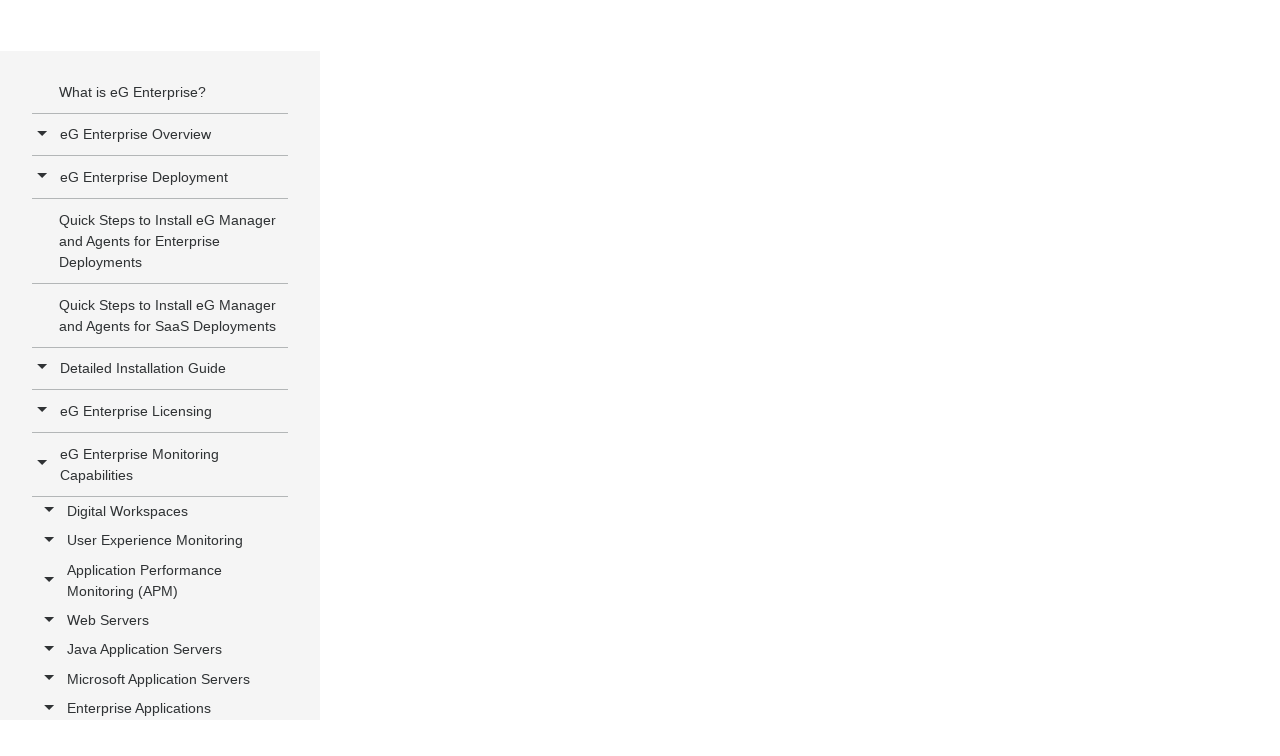

--- FILE ---
content_type: text/html
request_url: https://www.eginnovations.com/documentation/3COM-CoreBuilder-Switch/Introduction-to-3COM-CoreBuilder-Switch-Monitoring.htm
body_size: 25746
content:
<!DOCTYPE html>
<html xmlns:MadCap="http://www.madcapsoftware.com/Schemas/MadCap.xsd" lang="en-us" xml:lang="en-us" class="_Skins_WebSite_HTML5___Side_Navigation" data-mc-search-type="Stem" data-mc-help-system-file-name="Default.xml" data-mc-path-to-help-system="../" data-mc-has-content-body="True" data-mc-toc-path="[%=System.LinkedTitle%]|Hardware and Networking Technologies|Network Switches|3COM CoreBuilder Switch" data-mc-target-type="WebHelp2" data-mc-runtime-file-type="Topic;Default" data-mc-preload-images="false" data-mc-in-preview-mode="false">
    <head>
        <meta charset="utf-8" />
        <link rel="canonical" href="https://www.eginnovations.com/documentation/3COM-CoreBuilder-Switch/Introduction-to-3COM-CoreBuilder-Switch-Monitoring.htm" />
        <meta name="description" content="Learn about eG Enterprise's monitoring model for 3Com Core Builder Switch for monitoring its availability, data transmission and bandwidth usage." />
        <meta name="viewport" content="width=device-width,initial-scale=1" /><title>3COM CoreBuilder Switch Monitoring - An Introduction</title>
        <meta name="robots" content="index,follow" />
<meta http-equiv="content-type" content="text/html; charset=UTF-8"/>
    <link rel="shortcut icon" href="https://www.eginnovations.com/images/eg-small.svg" type="image/x-icon">
    <link rel="icon" href="https://www.eginnovations.com/images/eg-small.svg" type="image/x-icon">
<link href="https://www.eginnovations.com/css/header-footer-css.css?202586" type="text/css" rel="stylesheet" />

<script type="text/javascript">
var domainroot="www.eginnovations.com"
function Gsitesearch(curobj){
curobj.q.value="site:"+domainroot+" "+curobj.qfront.value
}
</script>
<!-- Google Tag Manager -->
<script type="text/javascript" async>(function(w,d,s,l,i){w[l]=w[l]||[];w[l].push({'gtm.start':
new Date().getTime(),event:'gtm.js'});var f=d.getElementsByTagName(s)[0],
j=d.createElement(s),dl=l!='dataLayer'?'&l='+l:'';j.async=true;j.src=
'https://www.googletagmanager.com/gtm.js?id='+i+dl;f.parentNode.insertBefore(j,f);
})(window,document,'script','dataLayer','GTM-TRBMDX');</script>
<!-- End Google Tag Manager -->	


<style>
.search, .search-bar {
    width: 100%;
    position: relative;
    color: #DADADA;
    margin: 0 auto;
}


*,
::after,
::before {
    box-sizing: border-box
}
.search{
    width:100%!important;

    overflow: inherit!important;
    height: auto;
}
.search-bar .search-field{
    border:1px solid #ddd!important;    
}

.body-container{
    overflow: inherit!important;
}

.foundation-wrap, .off-canvas-wrapper {
    overflow: visible!important;
}

.foundation-wrap, .off-canvas-wrapper, .off-canvas-wrapper-inner {
    min-height: 100%!important;
}
.off-canvas-wrapper {
    height: auto!important;
}
.sidenav-layout{
    max-height: 100%!important;
}
.off-canvas-content{
    
     
    overflow: inherit;
    display: block;
    flex-flow: column;
    max-height: 100%!important;
}
#mainmenufull .mainmenu{
    border-bottom: 1px solid #ddd;
}
.off-canvas-content, .off-canvas-content{
    box-shadow: none!important;
}
.sidenav-wrapper{
        margin-top: 1px;
}

#mainmenufull  a:hover
{
        text-decoration: none;
}
 #mainmenufull .row,.footer .row.align-top {
    max-width: 100%;
    margin-left: auto;
    margin-right: auto;
}
html, body {
    height: 100%;
    width: 100%;
}

body {
    position: relative;
}

.title-bar-container{
    display:none!important;
}
.search, .search-bg {
    height: auto;
}
img, svg {
    vertical-align: middle!important;
}
.nav-item .icon{
    top: -8px;
}
@media only screen and (min-width:120px) and (max-width :1280px) {
    
    
    #mainmenufull{
        display:none;
    }
    .title-bar-container{
    display:block!important;
}

.title-bar-layout a.logo{
    background-size: contain!important;
}
}
</style>

 <header class="header-style-eg main-nav-wrapper" id="mainmenufull">
     
       <style>
                    .solutionsubmenu {
                        color: #888!important;
                        font-size: 15px;
                        text-decoration: none;
                        padding: 4px 10px;
                        display: block;
                    }
                    .solutionsubmenu:hover {
                        color: #f29306!important;
                    }
                    @media (max-width: 1024px){
                    .solutionsubmenu{
                        padding: 6px 10px!important;
                    } 
                    }
                    .mainmenuabout a{
                        color: #464646;
                        text-decoration: none;
                        padding: 6px 4px;
                        font-size: 15px;
                        display: list-item;
                    }
                    .mainmenuabout a.nav-links{
                        color: #464646;
                        text-decoration: none;
                        padding: 6px 4px;
                        font-size: 15px;
                        display: list-item;
                    }
                    .mainmenuabout {
                        margin-left: 10px;
                    }
                    .mainmenuabout a:hover{
                             color: #f29306;
                     }
                     .menusubhead:hover{
                        color: #F29305 !important;
                    }

                    </style>

        <div class="topbar_menu " style="background: #474747!important;margin: 0 auto;    padding: 0px;">
            <div class="container  ">
                <nav class="navbar navbar-expand-lg toppadding">
                    <ul class="navbar-nav   topbarheight ">
                        <li class="nav-item dropdown hoverpartner"> <a class="nav-link"  href="javascript:void(0);">Partners</a>
							
							<ul class="dropdown-menu dropdown-menu-right partnerdrop">
                                <li>
                                    <a class="dropdown-item" href="https://www.eginnovations.com/company/partner-program">Become a Partner</a>
                                </li>
                                <li>
                                    <a class="dropdown-item" href="https://www.eginnovations.com/company/channel-partners">Channel Partners</a>
                                </li>
                                <li>
                                    <a class="dropdown-item" href="https://www.eginnovations.com/company/msp-partners">MSP Partners</a>
                                </li>
                                <li>
                                    <a class="dropdown-item" href="https://www.eginnovations.com/company/technology-partners">Technology Partners</a>
                                </li>
                                <li>
                                    <a class="dropdown-item" href="https://www.eginnovations.com/company/partner-opportunity-registration">Register Opportunity</a>
                                </li>

                            </ul>
						</li>
                        <li class="nav-item"> <a class="nav-link" href="https://www.eginnovations.com/docs">Documentation</a> </li>
                        <li class="nav-item"> <a class="nav-link" href="https://www.eginnovations.com/blog/">Blog</a> </li>
                        <li class="nav-item"> <a class="nav-link"  href="https://www.eginnovations.com/careers">Careers</a> </li>
                        <li class="nav-item"> <a class="nav-link"  href="https://www.eginnovations.com/company/contact-us">Contact Us</a> </li>
                        
                        <li class="nav-item">
                            <form action="//www.google.com/search" method="get" target="_blank" onsubmit="Gsitesearch(this)">
                                <span class="icon"><a class="nav-links " href="javascript:void(0);"><img class="flagalls" alt="Search" src="https://www.eginnovations.com/images/flag/search.svg"></a></span>
                                <input name="qfront" type="search" spellcheck="false" id="search" placeholder="Search..." />
                                <input name="q" spellcheck="false" type="hidden" />
                            </form>
                        </li>

                        <li class="nav-item dropdown hoverflag">
                            <a class="nav-link " style="    margin-right: 0;padding-right: 0;" href="javascript:void(0);"> <img class="flagall" src="https://www.eginnovations.com/images/flag/english.png" alt="English">
                                <svg xmlns="http://www.w3.org/2000/svg" width="16" height="16" fill="currentColor" class="bi bi-chevron-down" viewBox="0 0 16 16">
                                    <path style="color:#fff;" fill-rule="evenodd" d="M1.646 4.646a.5.5 0 0 1 .708 0L8 10.293l5.646-5.647a.5.5 0 0 1 .708.708l-6 6a.5.5 0 0 1-.708 0l-6-6a.5.5 0 0 1 0-.708z"/>
                                  </svg>
                            </a>
                            <ul class="dropdown-menu dropdown-menu-right flagdrop">
                                <li>
                                    <a class="dropdown-item" href="https://www.eginnovations.com/"> <img class="flagall" alt="English" src="https://www.eginnovations.com/images/flag/english.png"> English</a>
                                </li>
                                <li>
                                    <a class="dropdown-item" href="https://www.eginnovations.com/de/"> <img class="flagall" alt="Deutsche" src="https://www.eginnovations.com/images/flag/duet.png"> Deutsche</a>
                                </li>
                               <!-- <li>
                                    <a class="dropdown-item" href="https://eginnovations.com/nl"> <img class="flagall"  alt="Dutch" src="https://www.eginnovations.com/images/flag/dutch.png"> Dutch</a>
                                </li>-->
                                <li>
                                    <a class="dropdown-item" href="https://www.eginnovations.com/es/"> <img class="flagall" alt="Espanol" src="https://www.eginnovations.com/images/flag/esponal.png"> Espanol</a>
                                </li>
                                <li>
                                    <a class="dropdown-item" href="https://www.eginnovations.com/fr/"> <img class="flagall" alt="Français" src="https://www.eginnovations.com/images/flag/france.png"> Français </a>
                                </li>
                                <li>
                                    <a class="dropdown-item" href="https://www.eginnovations.com/br/"> <img class="flagall" alt="Portuguese" src="https://www.eginnovations.com/images/flag/Portuguese.png"> Portuguese </a>
                                </li>
                                <li>
                                    <a class="dropdown-item" href="https://www.eginnovations.com/cn/"> <img class="flagall" alt="中文" src="https://www.eginnovations.com/images/flag/cn.png"> 中文 </a>
                                </li>
                                <li>
                                    <a class="dropdown-item" href="https://www.eginnovations.com/kr/"> <img class="flagall" alt="한국어" src="https://www.eginnovations.com/images/flag/kr.png"> 한국어 </a>
                                </li>
                                <li>
                                    <a class="dropdown-item" href="https://www.eginnovations.com/jp/"> <img class="flagall" alt="日本語" src="https://www.eginnovations.com/images/flag/jp.png"> 日本語 </a>
                                </li>

                            </ul>

                        </li>


                    </ul>
                </nav>
            </div>

        </div>

        <div class="mainmenu header-navi" id="mainmenu">
            <div class="container  ">

                <div class="row flex-nowrap justify-content-between align-items-center">
                    <div class="col-4 ps-0 pt-0">

                        <a class="link-secondary logo-big-mobile-link " href="https://www.eginnovations.com/"><img class="logo-big-mobile" style="" src="https://www.eginnovations.com/images/eg-logo.svg" alt="eG Innovations Logo"></a>
                        <a class="link-secondary logo-big-desktop-link" href="https://www.eginnovations.com/"><img class="logo-small" src="https://www.eginnovations.com/images/eg-small.svg" alt="eG Innovations Logo"><img class="logo-big" style="" src="https://www.eginnovations.com/images/eg-logo-text-black.svg" alt="eG Innovations Logo"></a>
                    </div>

                    <div class="col-8 d-flex justify-content-end align-items-center mainmenulist" style="padding-right: 0;">

                        <nav class="navbar nav navbar-expand-lg animheight" id="navs">
                            <ul class="navbar-nav    nav__menu" id="menu">
                                <li class="nav-item dropdown"> <a class="nav-link"  href="https://www.eginnovations.com/product">Products</a>

                                    <div class="dropdown-menu  productmenu">
                                        <div class="row">
                                            <div class="col-4 mainmenuproductdivco4">
                                                <ul class="mainmenuproduct">
                                                    <li> <a class="nav-links" href="https://www.eginnovations.com/product" >Product Overview</a> </li>
                                                    <li><a class="nav-links" href="https://www.eginnovations.com/product/application-performance-monitoring">How It Works</a></li>
                                                      <li><a class="nav-links" href="https://www.eginnovations.com/product/saas-monitoring">Monitoring as SaaS</a></li>
                                                    <li><a class="nav-links" href="https://www.eginnovations.com/product/technologies" >Supported Technologies</a></li>
                                                    <li><a class="nav-links" href="https://www.eginnovations.com/product/why-eg-enterprise" >Why eG Enterprise?</a></li>

                                                    <li><a class="nav-links" href="https://www.eginnovations.com/product/whats-new" >What's New</a></li>
                                                    <li><a class="nav-links" href="https://www.eginnovations.com/product/features">All Features</a></li>
                                                </ul>
                                            </div>
                                            <div class="col-8 mainmenuproductdivco8">

                                                <ul class="mainmenuproductbox">

                                                    <li>
                                                        <a class="nav-links" href="https://www.eginnovations.com/product/application-performance-monitoring">
                                                            <img src="https://www.eginnovations.com/images/nav/speedometer.svg" alt="Application Performance Management"> <br/>Application Performance Management
                                                        </a>
                                                    </li>
                                                    <li>
                                                        <a class="nav-links" href="https://www.eginnovations.com/product/digital-workspace-monitoring">

                                                            <img src="https://www.eginnovations.com/images/nav/briefcase.svg" alt="Digital Workspace Tools"> <br/>Digital Workspace Tools
                                                        </a>
                                                    </li>
                                                    <li>
                                                        <a class="nav-links" href="https://www.eginnovations.com/product/cloud-monitoring" >

                                                            <img src="https://www.eginnovations.com/images/nav/colud.svg" alt="Hybrid Cloud Monitoring"> <br/>Hybrid Cloud Monitoring
                                                        </a>
                                                    </li>
                                                    <li>
                                                        <a class="nav-links" href="https://www.eginnovations.com/product/end-user-experience-monitoring">

                                                            <img src="https://www.eginnovations.com/images/nav/customer-experience.svg" alt="End User Experience Monitoring"> <br/>End User Experience Monitoring
                                                        </a>
                                                    </li>
                                                    <li>
                                                        <a class="nav-links" href="https://www.eginnovations.com/product/it-infrastructure-monitoring">

                                                            <img src="https://www.eginnovations.com/images/nav/infrastructure.svg" alt="IT Infrastructure Monitoring"> <br/>IT Infrastructure Monitoring
                                                        </a>
                                                    </li>
                                                    <li>
                                                        <a class="nav-links" href="https://www.eginnovations.com/product/enterprise-application-monitoring">

                                                            <img src="https://www.eginnovations.com/images/nav/enterprise.svg" alt="Enterprise Application Monitoring"> <br/>Enterprise Application Monitoring
                                                        </a>
                                                    </li>


                                                </ul>

                                            </div>
                                        </div>
                                    </div>

                                </li>
                                 
                                <style>
                                    .tab .tablinks a{
                                        color:#000000;
                                    }
                                    .tab .tablinks a:hover{
                                        color:#F29305;
                                    }
                                </style>
                                 
                                <li class="nav-item dropdown solutionmenuparent hide-mobile-only hide-tab-only"> <a class="nav-link" href="javascript:void(0);" style="padding-left:30px!important;margin-left:0px">Solutions</a>
                                    <div class="dropdown-menu solutionmenu productmenu newsolution-menu">
                                        <div class="row">
                                            <div class="col-3" style="padding-left: 0px;padding-right:0px;width: 25.3%;">
                                               <div class="tab">
                                               <button  class="dark-button tablinks noactive" id="by_tech"  onmouseover="openmenu(event, 'option0')" style="padding-top: 15px;" >By Technology</button>
                                        	   <button  class="tablinks" onmouseover="openmenu(event, 'option1')"><a href="https://www.eginnovations.com/product/digital-workspace-monitoring">Digital Workspace Tools</a></button>
                                               <button  class="tablinks" onmouseover="openmenu(event, 'option13')">Endpoint Monitoring</button>
                                               <button  class="tablinks" onmouseover="openmenu(event, 'option2')"><a href="https://www.eginnovations.com/product/application-performance-monitoring">Application Monitoring</a></button>
                                               <button  class="tablinks" onmouseover="openmenu(event, 'option3')"><a href="https://www.eginnovations.com/product/cloud-monitoring">Cloud Monitoring</a></button>
                                               <button  class="tablinks" onmouseover="openmenu(event, 'option4')"><a href="https://www.eginnovations.com/supported-technologies/observability-for-modern-it">Container Monitoring</button>
                                               <button  class="tablinks" onmouseover="openmenu(event, 'option5')"><a href="https://www.eginnovations.com/supported-technologies/vmware-monitoring">Virtualization Monitoring</a></button>
                                               <button  class="tablinks" onmouseover="openmenu(event, 'option6')"><a href="https://www.eginnovations.com/supported-technologies/web-server-monitoring">Web Server Monitoring</a></button>
                                               <button  class="tablinks" onmouseover="openmenu(event, 'option7')"><a href="https://www.eginnovations.com/converged-application-infrastructure-monitoring">App Server Monitoring</a></button>
                                               <button  class="tablinks" onmouseover="openmenu(event, 'option9')"><a href="https://www.eginnovations.com/supported-technologies/database-monitoring">Database Monitoring</a></button>
                                               <button  class="tablinks" onmouseover="openmenu(event, 'option11')"><a href="https://www.eginnovations.com/product/enterprise-application-monitoring">SaaS/Enterprise Monitoring</a></button>
                                               <button  class="tablinks" onmouseover="openmenu(event, 'option10')"><a href="https://www.eginnovations.com/product/it-infrastructure-monitoring">Infrastructure Monitoring</a></button>
                                               <button  class="tablinks" onmouseover="openmenu(event, 'option8')"><a href="https://www.eginnovations.com/supported-technologies/server-monitoring">Server Monitoring</a></button>
                                               <button  class="tablinks" onmouseover="openmenu(event, 'option12')">Middleware Monitoring</button>
                                               <button  class="dark-button tablinks" onmouseover="openmenu(event, 'vendor')">By Vendor</button>
                                               <button  class="dark-button tablinks" onmouseover="openmenu(event, 'industry')" style="border-bottom-left-radius: 7px;padding-bottom: 15px;">By Industry</button>
                                               </div>
                                            </div>
                                            <div class="col-9 mainmenuproductdivco8" style="padding:0 10px 0 12px;width: 74.7%;">
                                             <div class="tabcontent" id="option0">
                                                 <div class="row">
                                                     <h6 class="pt-3 pb-2 sitecolor" style="padding-left: 0;">Full Stack Observability</h6>
                                                     <hr>
                                                     
                                                     <div class="col-8" style="padding-left: 0;">
                                                    <p style="font-size:15px;">Single Console for Applications & Infrastructure.</p>
                                                    <p style="font-size:15px;">eG Enterprise is an end-to-end IT performance monitoring solution that supports over 500+ different technologies.</p>
                                                    <p style="font-size:15px;">It consolidates your disparate, siloed monitoring tools into a single pane of glass to get you to the root-cause of performance problems quicker.</p>
                                                    <p style="font-size:15px;">Role-based access control means everyone on the team can monitor their area of responsibility and create customized dashboards unique to their requirements.</p>
                                                    <p style="font-size:15px;">When problems arise, eG Enterprise has already mapped your interdependencies and automatically correlates application and infrastructure performance to pin-point the root-cause.</p>
                                                     </div>
                                                     <div class="col-4">
                                                         <img alt="Full stack APM" src="https://www.eginnovations.com/images/Full-stack-APM.svg">
                                                     </div>
                                               </div>
                                             </div>
                                             
                                             <style>
                                                  .mainmenusolutionbox li .logo-box{
                                                      width: 120px !important;
                                                      height: 75px!important;
                                                      padding: 0px 0px!important;
                                                      margin: 7px 0px 2px 0px!important;
                                                      
                                                      
                                                  }
                                                 .tech-menu-logos {
                                                     width:130px !important;
                                                     height:130px;
                                                     background: url(https://www.eginnovations.com/images/all-logo-client-eg.svg?90)no-repeat;
                                                     background-size: 1080px 1320px;
                                                     transform: scale(0.75);
                                                 }
                                                 .logo:hover div:after{
                                                     display:none;
                                                 }
                                                 .ob-logos {
                                                        display: block;
                                                        width: 130px !important;
                                                        height: 130px;
                                                        background: url(https://www.eginnovations.com/images/orange-banner-logo.svg?nre)no-repeat;
                                                        background-size: 800px 800px;
                                                        transform: scale(0.75);
                                                    }
                                                .menu-logos {
                                                        display: block;
                                                        width: 130px !important;
                                                        height: 130px;
                                                        background: url(https://www.eginnovations.com/images/solution-menu-sprit.svg?vgt)no-repeat;
                                                        background-size: 518px 443px;
                                                        transform: scale(0.75);
                                                    }
                                                .menu-logos:hover{
                                                    filter: grayscale(0);
                                                }
                                                 .tech-menu-citrix {
                                                     background-position: -720px -30px;
                                                 }
                                                 .tech-menu-vmware {
                                                     background-position: -120px -30px;
                                                 }
                                                 .tech-menu-azure {
                                                     background-position: -240px -155px;
                                                 }
                                                 .tech-menu-aws {
                                                     background-position: 0px -155px;
                                                 }
                                                 .tech-menu-java{
                                                     background-position: -485px -155px;
                                                 }
                                                 .tech-menu-net{
                                                     background-position: -600px -35px;
                                                 }
                                                 .tech-menu-php{
                                                     background-position: -960px -150px;
                                                 }
                                                 .tech-menu-nodejs {
                                                    background-position: -240px -1110px;
                                                }
                                                .tech-menu-docker{
                                                    background-position: -480px -30px;
                                                }
                                                .tech-menu-kubernetes{
                                                    background-position: -600px -150px;
                                                }
                                                .tech-menu-nutanix {
                                                    background-position: -960px -30px;
                                                }
                                                .tech-menu-oracle {
                                                    background-position: -240px -270px;
                                                }
                                                .tech-menu-tomcat {
                                                    background-position: -725px -750px;
                                                }
                                                .tech-menu-jboss {
                                                    background-position: -960px -750px;
                                                }
                                                .tech-menu-apache {
                                                    background-position: -840px -25px;
                                                        transform: scale(0.85);
                                                }
                                                .tech-menu-nginx {
                                                    background-position: -105px -135px;
                                                }
                                                .tech-menu-microsoft {
                                                    background-position: -120px -270px;
                                                    width: 120px!important;
                                                    transform: scale(0.80);
                                                }
                                                .tech-menu-redhat {
                                                    background-position: -240px -30px;
                                                    transform: scale(0.80);
                                                }
                                                .tech-menu-allscript {
                                                    background-position: -120px -1108px;
                                                    transform: scale(0.85);
                                                }
                                                .tech-menu-cerner {
                                                    background-position: 0px -1110px;
                                                }
                                                .tech-menu-web-server-icon {
                                                    background-position: -715px -1210px;
                                                }
                                                .tech-menu-ibm {
                                                    background-position: -360px -150px;
                                                }
                                                .ob-windowserver {
                                                    background-position: -600px -265px;
                                                     transform: scale(0.85);
                                                }
                                                .ob-linux {
                                                    background-position: -600px -390px;
                                                }
                                                .ob-hp-ux {
                                                    background-position: 0px -510px;
                                                }
                                                .ob-micro-avd {
                                                    background-position: -238px -150px;
                                                }
                                                .ob-ms-rds {
                                                    background-position: -360px -145px;
                                                    transform: scale(0.85);
                                                }
                                                .ob-vmwarehorizon{background-position:-122px -145px;transform:scale(.85)}
                                                .ob-igel-ready {
                                                    background-position: -465px -15px;
                                                }
                                                .ob-ms-hyperv {
                                                    background-position: -480px -145px;
                                                    transform: scale(0.85);
                                                }
                                                .ob-redhatv {
                                                    background-position: -240px -270px;
                                                    transform: scale(1);
                                                    margin-top: 8px;
                                                }
                                                .ob-solaris {
                                                    background-position: -125px -270px;
                                                }
                                                .menu-healthcare{
                                                    background-position: 5px -25px;
                                                }
                                                .menu-education{
                                                    background-position: -90px -25px;
                                                }
                                                .menu-government {
                                                    background-position: -190px -25px;
                                                }
                                                .menu-finance{
                                                    background-position: -285px -25px;
                                                }
                                                .menu-credit-union{
                                                    background-position: -385px -25px;
                                                }
                                                .menu-manufacturing{
                                                    background-position: 10px -125px;
                                                }
                                                .menu-retail{
                                                    background-position: -90px -125px;
                                                }
                                                .menu-msp{
                                                    background-position: -190px -125px;
                                                    width: 125px !important;
                                                }
                                                .menu-igel{
                                                    background-position: 10px -215px;
                                                    width: 120px!important;
                                                        transform: scale(0.85);
                                                }
                                                .menu-appstream{
                                                       background-position: -290px -210px;
                                                       transform: scale(1);
                                                }
                                                .menu-vdi {
                                                    background-position: -400px -120px;
                                                }
                                                .menu-2x-icon{
                                                      background-position: -180px -218px;
                                                      width: 100px!important;
                                                      background-size: 478px 443px;
                                                        margin: 0 auto;
                                                        transform: scale(.80);
                                                }
                                                
                                                .menu-db-server-icon{
                                                   background-position: -90px -315px;
                                                    width: 100px!important;
                                                    background-size: 480px 450px;
                                                    margin: 0 auto;
                                                    transform: scale(.80);
                                                }
                                                
                                                .menu-server-icon{
                                                        background-position: -370px -225px;
                                                        width: 100px!important;
                                                        background-size: 480px 450px;
                                                        margin: 0 auto;
                                                        transform: scale(.80);
                                                }
                                                
                                                .menu-avd{
                                                        background-position: -290px -320px;
                                                         width: 120px!important;

                                                }
                                                
                                                .menu-netscaler{
                                                    background-position: -90px -217px;
                                                    transform: scale(0.85);
                                                }
                                                .menu-ms-iis{
                                                    background-position:10px -315px;
                                                        transform: scale(0.85);
                                                }
                                                .menu-nginx{
                                                    background-position: -190px -318px;
                                                    width: 110px!important;
                                                     transform: scale(0.85);
                                                }
                                                .menu-weblogic{
                                                    background-position: -393px -312px; 
                                                    transform: scale(1);
                                                }
                                                .menu-peoplesoft{
                                                    background-position: -290px -112px;
                                                    transform: scale(1);
                                                }
                                                
                                                .newsolution-menu{
                                                    width: 890px!important;
                                                    padding: 0;
                                                    left: -297px!important;
                                                }
                                                .mainmenu .solutionmenuparent .solutionmenu:before {
                                                    left: 39% !important;
                                                }
                                                .dropdown-menu {
                                                    top: 97%!important;
                                                    border-left: none;
                                                }
                                                
                                             </style>
                                             
                                            
                                             <div class="tabcontent" style="display:none" id="option1">
                                                 <h6 class="pt-3 sitecolor">End-to-End Monitoring for Digital WorkSpaces</h6>
                                                 <hr>
                                                 <p class="mb-0" style="font-size:15px;">Deliver the ultimate end-user experience by proactively addressing virtual application and desktop performance issues before your employees notice.</p>
                                               <ul class="mainmenusolutionbox pb-0" >

                                                     <li>
                                                        <a class="nav-links" href="https://www.eginnovations.com/supported-technologies/citrix-monitoring">
                                                            <div class="logo logo-box"><div id="citrix" class="tech-menu-logos tech-menu-citrix"></div></div>
                                                            <p>Citrix Monitoring</p>
                                                        </a>
                                                    </li>
                                                    <li>
                                                        <a class="nav-links" href="https://www.eginnovations.com/supported-technologies/citrix-monitoring/citrix-cloud">
                                                            <!--<div class="logo logo-box"><div id="citrix" class="tech-menu-logos tech-menu-citrix"></div></div>-->
                                                            <div class="logo logo-box"><img src="https://www.eginnovations.com/tech-icons/Uploads/citrix_cloud_logo.svg"></div>
                                                            <p>Citrix Cloud Monitoring</p>
                                                        </a>
                                                    </li>
                                                    
                                                    <li>
                                                        <a class="nav-links" href="https://www.eginnovations.com/supported-technologies/omnissa-Horizon">
                                                            <div class="logo logo-box"><img src="https://www.eginnovations.com/tech-icons/Uploads/omnissa-horrizon-logo.png" style="margin-top:20px;"></div>
                                                            <p>Omnissa Horizon Monitoring</p>
                                                        </a>
                                                    </li>
                                                                                                        <li>
                                                           <a class="nav-links" href="https://www.eginnovations.com/supported-technologies/windows-365-cloud-monitoring">
                                                            <div class="logo logo-box"><img alt="alibiba cloud" src="https://www.eginnovations.com/images/windows365-pc.png" style="    width: 35%;    margin-top: 17px;"></div>
                                                            <p>Windows 365 Cloud PCs</p>
                                                        </a>
                                                    </li>
                                                    <li>
                                                        <a class="nav-links" href="https://www.eginnovations.com/supported-technologies/azure-virtual-desktop-monitoring-avd">
                                                           <div class="logo logo-box"><div id="micro-avd" class="menu-logos menu-avd"></div></div>
                                                           <p>AVD Monitoring</p>
                                                        </a>
                                                    </li>
                                                    <li>
                                                        <a class="nav-links" href="https://www.eginnovations.com/supported-technologies/aws-workspaces-monitoring">
                                                           <!--<div class="logo logo-box"><div id="aws" class="tech-menu-logos tech-menu-aws"></div></div>-->
                                                           <div class="logo logo-box"><img src="https://www.eginnovations.com/images/amazon-workspace-icon.svg" style="margin-top:10px;"></div>
                                                           <p>Amazon WorkSpaces Monitoring</p>
                                                        </a>
                                                    </li>
                                                    <li>
                                                        <a class="nav-links" href="https://www.eginnovations.com/supported-technologies/aws-appstream-monitoring">
                                                            <div class="logo logo-box"><div id="igel" class="menu-logos menu-appstream"></div></div>  
                                                            <p>Amazon AppStream Monitoring</p>
                                                        </a>
                                                    </li>
                                                    <li>
                                                        <a class="nav-links" href="https://www.eginnovations.com/supported-technologies/microsoft-rds-monitoring">
                                                            <div class="logo logo-box"><div id="ms-rds" class="ob-logos ob-ms-rds"></div></div>
                                                            <p>Microsoft RDS Monitoring</p>
                                                        </a>
                                                    </li>
                                                   
                                                    <li>
                                                        <a class="nav-links" href="https://www.eginnovations.com/supported-technologies/vdi-virtual-desktop-monitoring">
                                                           <div class="logo logo-box"><div id="micro-avd" class="menu-logos menu-vdi"></div></div> 
                                                           <p>VDI Monitoring</p>
                                                        </a>
                                                    </li>
                                                    <li>
                                                        <a class="nav-links" href="https://www.eginnovations.com/supported-technologies/nerdio-integration">
                                                            <div class="logo logo-box"><img alt="nerdio logo" src="https://www.eginnovations.com/images/nerdio-logo.svg" style="margin-top:8px;"></div>
                                                            <p>Nerdio Integration</p>
                                                        </a>
                                                    </li>
                                                    
                                                        <li>
                                                        <a class="nav-links" href="https://www.eginnovations.com/supported-technologies/dizzion-frame-monitoring">
                                                            <div class="logo logo-box"><img alt="Dizzion Frame Monitoring logo" src="https://www.eginnovations.com/images/logo/dizzion-frame.svg" style="    margin-top: 26px;width: 94px;"></div>
                                                            <p>Dizzion Frame Monitoring</p>
                                                        </a>
                                                    </li>
                                                    


                                                </ul></div>
                                                
                                                
                                                
                                                <div class="tabcontent" style="display:none" id="option13">
                                                 <h6 class="pt-3 sitecolor">Endpoint Monitoring</h6>
                                                 <hr>
                                                 <!--<p class="mb-0" style="font-size:15px;">Consolidate your public cloud monitoring into a single dashboard and correlate the root-cause of problems even for hybrid or multi-cloud deployments.</p>-->
                                                 <ul class="mainmenusolutionbox pb-0" >

                                                   <li>
                                                        <a class="nav-links" href="https://www.eginnovations.com/supported-technologies/physical-desktop-monitoring">
                                                            <div class="logo logo-box"><img alt="Physical Desktop Monitoring logo" src="https://www.eginnovations.com/images/icon-list/physical-desktop-icon.svg?89" style="margin-top:12px;width: 54px;"></div>
                                                            <p>Physical Desktop Monitoring</p>
                                                        </a>
                                                    </li>
                                                    <li>
                                                        <a class="nav-links" href="https://www.eginnovations.com/supported-technologies/microsoft-intune-monitoring">
                                                            <div class="logo logo-box"><img alt="Microsoft Intune Monitoring logo" src="https://www.eginnovations.com/images/logo/microsoft-intune.svg?89" style="margin-top:15px;width: 54px;"></div>
                                                            <p>Microsoft Intune Monitoring</p>
                                                        </a>
                                                    </li>
                                                    <li>
                                                        <a class="nav-links" href="https://www.eginnovations.com/supported-technologies/igel-device-monitoring">
                                                            <div class="logo logo-box"><div id="igel" class="menu-logos menu-igel"></div></div> 
                                                            <p>IGEL Monitoring</p>
                                                        </a>
                                                    </li>
                                                    <li>
                                                        <a class="nav-links" href="https://www.eginnovations.com/supported-technologies/dell-wyse-device-monitoring">
                                                            <div class="logo logo-box"><img alt="Dell Wyse Device Monitoring logo" src="https://www.eginnovations.com/images/icon-list/dellwyse-logo.svg" style="margin-top:18px;"></div>
                                                            <p>Dell Wyse Device Monitoring</p>
                                                        </a>
                                                    </li>
                                                      <li>
                                                        <a class="nav-links" href="https://www.eginnovations.com/supported-technologies/chromeos-device-monitoring">
                                                            <div class="logo logo-box"><img alt="ChromeOS Device Monitoring logo" src="https://www.eginnovations.com/images/chromeOS-logo.svg" style="    margin-top: 26px;width: 94px;"></div>
                                                            <p>ChromeOS Device Monitoring</p>
                                                        </a>
                                                    </li>
                                                    
                                                    
                                                </ul></div>
                                                
                                                
                                                
                                                <div class="tabcontent" style="display:none" id="option2">
                                                 <h6 class="pt-3 sitecolor">Trace User Accesses End-to-End Optimize Application Performance</h6>
                                                 <hr>
                                                 <p class="mb-0" style="font-size:15px;">Deliver high performance applications that are deployed on the cloud, on-premises or in hybrid, multi-cloud environments.</p>
                                                 <ul class="mainmenusolutionbox pb-0" >

                                                    <li>
                                                        <a class="nav-links" href="https://www.eginnovations.com/supported-technologies/java-application-monitoring">
                                                            <div class="logo logo-box"><div id="java" class="tech-menu-logos tech-menu-java"></div></div>
                                                            <p>Java APM</p>
                                                        </a>
                                                    </li>
                                                    <li>
                                                        <a class="nav-links" href="https://www.eginnovations.com/supported-technologies/microsoft-net-monitoring">
                                                            <div class="logo logo-box"><div id="net" class="tech-menu-logos tech-menu-net"></div></div>
                                                            <p>.NET Monitoring</p>
                                                        </a>
                                                    </li>
                                                    <li>
                                                        <a class="nav-links" href="https://www.eginnovations.com/supported-technologies/php-monitoring-performance-tuning">
                                                          <div class="logo logo-box"><div id="php" class="tech-menu-logos tech-menu-php"></div></div>
                                                           <p>PHP APM</p>
                                                        </a>
                                                    </li>
                                                    <li>
                                                        <a class="nav-links" href="https://www.eginnovations.com/supported-technologies/nodejs-monitoring">
                                                           <div class="logo logo-box"><div id="nodejs" class="tech-menu-logo-full11 tech-menu-logos tech-menu-nodejs"></div></div>
                                                           <p>Node.js APM</p>
                                                        </a>
                                                    </li>
                                                </ul></div>
                                                <div class="tabcontent" style="display:none" id="option3">
                                                 <h6 class="pt-3 sitecolor">Single Pane of Glass for All Public Cloud Services</h6>
                                                 <hr>
                                                 <p class="mb-0" style="font-size:15px;">Consolidate your public cloud monitoring into a single dashboard and correlate the root-cause of problems even for hybrid or multi-cloud deployments.</p>
                                                 <ul class="mainmenusolutionbox pb-0" >

                                                    <li>
                                                        <a class="nav-links" href="https://www.eginnovations.com/supported-technologies/aws-monitoring">
                                                            <div class="logo logo-box"><div id="aws" class="tech-menu-logos tech-menu-aws"></div></div>  
                                                            <p>AWS Monitoring</p>
                                                        </a>
                                                    </li>
                                                    <li>
                                                        <a class="nav-links" href="https://www.eginnovations.com/supported-technologies/azure-monitoring">
                                                            <div class="logo logo-box"><div id="azure" class="tech-menu-logos tech-menu-azure"></div></div>  
                                                            <p>Azure Monitoring</p>
                                                        </a>
                                                    </li>
                                                     <li>

                                                        <a class="nav-links" href="https://www.eginnovations.com/supported-technologies/alibaba-monitoring">
                                                            <div class="logo logo-box"><img alt="alibiba cloud" src="https://www.eginnovations.com/images/alibiba_cloud.svg" style="    width: 70%;    margin-top: 15px;"></div>
                                                            <p>Alibaba Monitoring</p>
                                                        </a>
                                                    </li>
                                                     <li>

                                                        <a class="nav-links" href="https://www.eginnovations.com/supported-technologies/google-cloud-platform-monitoring">
                                                            <div class="logo logo-box"><img alt="Google Cloud Platform" src="https://www.eginnovations.com/images/GCP-logo.svg" style="    width: 43%;    margin-top: 15px;"></div>
                                                            <p>Google Cloud Platform (GCP) Monitoring</p>
                                                        </a>
                                                    </li>

                                                </ul></div>
                                                <div class="tabcontent" style="display:none" id="option4">
                                                 <h6 class="pt-3 sitecolor">Full Stack Observability for Containerized Environments</h6>
                                                 <hr>
                                                 <p class="mb-0" style="font-size:15px;">Full visibility into orchestration, worker nodes, containers, application running on them and the underlying infrastructure.</p>
                                                 <ul class="mainmenusolutionbox pb-0" >

                                                    <li>
                                                        <a class="nav-links" href="https://www.eginnovations.com/supported-technologies/red-hat-openshift-monitoring">
                                                            <div class="logo logo-box"><img alt="Red Hat OpenShift" src="https://www.eginnovations.com/images/Redhat-Partner-logo.jpg" style="    width: 70%;    margin-top: 5px;"></div>
                                                            <p>Red Hat OpenShift Monitoring</p>
                                                        </a>
                                                    </li>
                                                    <li>
                                                        <a class="nav-links" href="https://www.eginnovations.com/supported-technologies/kubernetes-monitoring">
                                                            <div class="logo logo-box"><div id="kubernetes" class="tech-menu-logos tech-menu-kubernetes"></div></div>
                                                            <p>Kubernetes Monitoring</p>
                                                        </a>
                                                    </li>
                                                    <li>
                                                        <a class="nav-links" href="https://www.eginnovations.com/supported-technologies/docker-container-monitoring">
                                                            <div class="logo logo-box"><div id="docker" class="tech-menu-logos tech-menu-docker"></div></div>
                                                            <p>Docker Monitoring</p>
                                                        </a>
                                                    </li>
                                                    <li>
                                                        <a class="nav-links" href="https://www.eginnovations.com/supported-technologies/podman-container-monitoring">
                                                             <div class="logo logo-box"><img src="https://www.eginnovations.com/images/icon-list/podman-logo.png" style="width: 75%;margin-top: 20px;"></div>
                                                            <p>Podman Monitoring</p>
                                                        </a>
                                                    </li>
                                                     <li>
                                                        <a class="nav-links" href="https://www.eginnovations.com/supported-technologies/vmware-tanzu-monitoring">
                                                             <div class="logo logo-box"><img src="https://www.eginnovations.com/images/logo/Tanzu-logo.svg" style="width: 75%;margin-top: 13px;"></div>
                                                            <p>VMware Tanzu Monitoring</p>
                                                        </a>
                                                    </li>
                                                    <li>
                                                        <a class="nav-links" href="https://www.eginnovations.com/supported-technologies/rancher-container-monitoring">
                                                             <div class="logo logo-box"><img src="https://www.eginnovations.com/images/rancher-logo.svg" style="width: 75%;margin-top:27px;"></div>
                                                            <p>Rancher Monitoring</p>
                                                        </a>
                                                    </li>
                                                    <li>
                                                        <a class="nav-links" href="https://www.eginnovations.com/supported-technologies/amazon-EKS-monitoring">
                                                             <div class="logo logo-box"><img src="https://www.eginnovations.com/images/Amazon_EKS_logo.svg" style="width: 32%;margin-top:17px;"></div>
                                                            <p>Amazon EKS Monitoring</p>
                                                        </a>
                                                    </li>
                                                    <li>
                                                        <a class="nav-links" href="https://www.eginnovations.com/supported-technologies/microsofts-azure-kubernetes-service-monitoring">
                                                             <div class="logo logo-box"><img src="https://www.eginnovations.com/images/AKS-logo.svg" style="width: 32%;margin-top:17px;"></div>
                                                            <p>Microsoft AKS Monitoring</p>
                                                        </a>
                                                    </li>
                                                </ul></div>
                                                <div class="tabcontent" style="display:none" id="option5">
                                                 <h6 class="pt-3 sitecolor">Get 360° Visibilty of Virtual Machine Performance Virtual Machine Visibility</h6>
                                                 <hr>
                                                 <p class="mb-0" style="font-size:15px;">Unified console for monitoring virtual platforms which analyzes virtualization performance within the context of the business services that it supports.</p>
                                                 <ul class="mainmenusolutionbox pb-0" >

                                                    <li>
                                                        <a class="nav-links" href="https://www.eginnovations.com/supported-technologies/vmware-monitoring">
                                                            <div class="logo logo-box"><div id="vmware" class="tech-menu-logos tech-menu-vmware"></div></div>
                                                            <p>VMware ESX Monitoring</p>
                                                        </a>
                                                    </li>
                                                    <li>
                                                        <a class="nav-links" href="https://www.eginnovations.com/supported-technologies/microsoft-hyper-v-tools">
                                                            <div class="logo logo-box"><div id="ms-hyperv" class="ob-logos ob-ms-hyperv"></div></div> 
                                                            <p>Hyper-V Monitoring</p>
                                                        </a>
                                                    </li>
                                                    <li>
                                                        <a class="nav-links" href="https://www.eginnovations.com/supported-technologies/nutanix-monitoring">
                                                            <div class="logo logo-box"><div id="nutanix" class="tech-menu-logos tech-menu-nutanix"></div></div>
                                                            <p>Nutanix AHV Monitoring</p>
                                                        </a>
                                                    </li>
                                                    <li>
                                                        <a class="nav-links" href="https://www.eginnovations.com/supported-technologies/red-hat-virtualization-monitoring">
                                                            <div class="logo logo-box"><div id="redhatv" class="ob-logos ob-redhatv"></div></div> 
                                                            <p>RHEV Monitoring</p>
                                                        </a>
                                                    </li>
                                                    <li>
                                                        <a class="nav-links" href="https://www.eginnovations.com/supported-technologies/solaris-ldoms-monitoring">
                                                            <div class="logo logo-box"><div id="solaris" class="ob-logos ob-solaris"></div></div>
                                                            <p>Solaris LDoms Monitoring</p>
                                                        </a>
                                                    </li>
                                                    <li>
                                                        <a class="nav-links" href="https://www.eginnovations.com/supported-technologies/oracle-vm-performance-monitoring">
                                                            <div class="logo logo-box"><div id="oracle" class="tech-menu-logos tech-menu-oracle"></div></div>
                                                            <p>Oracle VM Monitoring</p>
                                                        </a>
                                                    </li>
                                                    <li>
                                                        <a class="nav-links" href="https://www.eginnovations.com/supported-technologies/citrix-monitoring/hypervisor-performance-management">
                                                            <div class="logo logo-box"><div id="citrix" class="tech-menu-logos tech-menu-citrix"></div></div>
                                                            <p>Citrix Hypervisor Monitoring</p>
                                                        </a>
                                                    </li>
                                                </ul></div>
                                                <div class="tabcontent" style="display:none" id="option6">
                                                 <h6 class="pt-3 sitecolor">High Performance Web Server Monitoring</h6>
                                                 <hr>
                                                 <p class="mb-0" style="font-size:15px;">Track performance and usage by web sites and transactions, error URLs, traffic, queues, slow requests and more in a single console.</p>
                                                 <ul class="mainmenusolutionbox pb-0" >

                                                    <li>
                                                        <a class="nav-links" href="https://www.eginnovations.com/supported-technologies/iis-monitoring">
                                                            <div class="logo logo-box"><img src="/tech-icons/Uploads/ms_iis.svg" style="width: 75%;margin-top: -7px;"></div> 
                                                            <p>Microsoft IIS Monitoring</p>
                                                        </a>
                                                    </li>
                                                    <li>
                                                        <a class="nav-links" href="https://www.eginnovations.com/supported-technologies/apache-monitoring">
                                                            <div class="logo logo-box"><div id="apache" class="tech-menu-logos tech-menu-apache"></div></div>
                                                            <p>Apache Monitoring</p>
                                                        </a>
                                                    </li>
                                                    <li>
                                                        <a class="nav-links" href="https://www.eginnovations.com/supported-technologies/nginx-server-monitoring">
                                                            <div class="logo logo-box"><div id="nginx" class="menu-logos menu-nginx"></div></div>
                                                            <p>Nginx Monitoring</p>
                                                        </a>
                                                    </li>
                                                </ul></div>
                                                <div class="tabcontent" style="display:none" id="option7">
                                                 <h6 class="pt-3 sitecolor">Full Stack Visibility into Web Application Server Performance</h6>
                                                 <hr>
                                                 <p class="mb-0" style="font-size:15px;">Monitor all aspects of application server performance: JVM, web containers, application transactions and more.</p>
                                                 <ul class="mainmenusolutionbox pb-0" >

                                                    <li>
                                                        <a class="nav-links" href="https://www.eginnovations.com/supported-technologies/tomcat-monitoring">
                                                            <div class="logo logo-box"><div id="tomcat" class="tech-menu-logos tech-menu-tomcat"></div></div>
                                                            <p>Tomcat Monitoring</p>
                                                        </a>
                                                    </li>
                                                    <li>
                                                        <a class="nav-links" href="https://www.eginnovations.com/supported-technologies/weblogic-monitoring">
                                                            <div class="logo logo-box"><div id="weblogic" class="menu-logos menu-weblogic"></div></div> 
                                                            <p>WebLogic Monitoring</p>
                                                        </a>
                                                    </li>
                                                    <li>
                                                        <a class="nav-links" href="https://www.eginnovations.com/supported-technologies/websphere-monitoring">
                                                            <div class="logo logo-box"><div id="ibm" class="tech-menu-logos tech-menu-ibm"></div></div>
                                                            <p>WebSphere Monitoring</p>
                                                        </a>
                                                    </li>
                                                    <li>
                                                        <a class="nav-links" href="https://www.eginnovations.com/supported-technologies/jboss-monitoring">
                                                            <div class="logo logo-box"><div id="jboss" class="tech-menu-logos tech-menu-jboss"></div></div> 
                                                            <p>JBoss Monitoring</p>
                                                        </a>
                                                    </li>
                                                    <li>
                                                        <a class="nav-links" href="https://www.eginnovations.com/supported-technologies/sap-netweaver-monitoring">
                                                            <div class="logo logo-box"><div id="sap" class="tech-menu-logos tech-menu-sap"></div></div>
                                                            <p>SAP NetWeaver AS Monitoring</p>
                                                        </a>
                                                    </li>
                                                    <li>
                                                        <a class="nav-links" href="https://www.eginnovations.com/supported-technologies/jeus-monitoring">
                                                            <div class="logo logo-box"><img src="/tech-icons/Uploads/jeus-logo.svg" style="width: 75%;margin-top: -7px;"></div>
                                                            <p>JEUS Monitoring</p>
                                                        </a>
                                                    </li>
                                                    <li>
                                                        <a class="nav-links" href="https://www.eginnovations.com/supported-technologies/jetty-monitoring">
                                                            <div class="logo logo-box"><img src="https://www.eginnovations.com/images/icon-list/jetty-logo.svg" style="width: 75%;margin-top: -7px;"></div>
                                                            <p>Jetty Monitoring</p>
                                                        </a>
                                                    </li>
                                                </ul></div>
                                                
                                                <div class="tabcontent" style="display:none" id="option8">
                                                 <h6 class="pt-3 sitecolor">Unified and Integrated Server Monitoring</h6>
                                                 <hr>
                                                 <p class="mb-0" style="font-size:15px;">Track all key performance indicators of server performance from a central web console and get proactive alerts.</p>
                                                 <ul class="mainmenusolutionbox pb-0" >

                                                    <li>
                                                        <a class="nav-links" href="https://www.eginnovations.com/supported-technologies/windows-server-monitoring">
                                                            <div class="logo logo-box"><div id="windowserver" class="ob-logos ob-windowserver"></div></div>
                                                            <p>Windows Server Monitoring</p>
                                                        </a>
                                                    </li>
                                                    <li>
                                                        <a class="nav-links" href="https://www.eginnovations.com/supported-technologies/linux-monitoring">
                                                            <div class="logo logo-box"><div id="linux" class="ob-logos ob-linux"></div></div>
                                                            <p>Linux Server Monitoring</p>
                                                        </a>
                                                    </li>
                                                    <li>
                                                        <a class="nav-links" href="https://www.eginnovations.com/supported-technologies/solaris-monitoring">
                                                            <div class="logo logo-box"><div id="solaris" class="ob-logos ob-solaris"></div></div> 
                                                            <p>Solaris Server monitoring</p>
                                                        </a>
                                                    </li>
                                                    <li>
                                                        <a class="nav-links" href="https://www.eginnovations.com/supported-technologies/hp-ux-server-monitoring">
                                                            <div class="logo logo-box"><div id="hp-ux" class="ob-logos ob-hp-ux"></div></div>
                                                            <p>HP-UX Server Monitoring</p>
                                                        </a>
                                                    </li>
                                                    <li>
                                                        <a class="nav-links" href="https://www.eginnovations.com/supported-technologies/aix-server-monitoring">
                                                            <div class="logo logo-box"><div id="ibm" class="tech-menu-logos tech-menu-ibm"></div></div>
                                                            <p>IBM AIX Server Monitoring</p>
                                                        </a>
                                                    </li>
                                                    <li>
                                                        <a class="nav-links" href="https://www.eginnovations.com/supported-technologies/hardware-monitoring">
                                                            <div class="logo logo-box"><div id="web-server-icon" class="menu-logos menu-server-icon"></div></div> 
                                                            <p>Server Hardware Monitoring</p>
                                                        </a>
                                                    </li>
                                                </ul></div>
                                                
                                                <style>
                                                    .ob-sqlserver {
                                                        background-position: -480px -260px;
                                                         transform: scale(0.85);
                                                    }
                                                    .tech-menu-mysql {
                                                        background-position: -720px -150px;
                                                    }
                                                    .tech-menu-ibmdb2 {
                                                        background-position: -840px -630px;
                                                    }
                                                    .tech-menu-sap-hana {
                                                        background-position: -475px -750px;
                                                    }
                                                    .tech-menu-sybase {
                                                        background-position: -600px -750px;
                                                    }
                                                    .tech-menu-mariadb {
                                                        background-position: 0px -755px;
                                                    }
                                                    .tech-menu-mongodb {
                                                        background-position: -120px -750px;
                                                        transform: scale(0.80);
                                                    }
                                                    .tech-menu-postgresql {
                                                        background-position: -240px -750px;
                                                        transform: scale(0.80);
                                                    }
                                                    .tech-menu-sap {
                                                        background-position: 0px -30px;
                                                    }
                                                    .tech-menu-office365 {
                                                        background-position: -840px -150px;
                                                    }
                                                    .tech-menu-sharepoint {
                                                        background-position: 5px -270px;
                                                            width: 100px!important;
                                                    }
                                                    .tech-menu-ms-exchange {
                                                        background-position: 0px -630px;
                                                    }
                                                    .tech-menu-active-directory {
                                                        background-position: -600px -850px;
                                                        transform: scale(0.60);
                                                        margin-top: -18px;
                                                    }
                                                    .tech-menu-2x-icon {
                                                        background-position: -230px -1210px;
                                                    }
                                                    
                                                    .tech-menu-db-server-icon {
                                                        background-position: -830px -1210px;
                                                    }
                                                    
                                                    .solutionmenu:before {
    left: 42%;
    top: 0%;
    margin-top: -28px;
    border-left: 15px solid transparent;
    border-right: 15px solid transparent;
    border-bottom: 20px solid #323232;
    border-top: 8px solid transparent;
}
                                                </style>
                                                <div class="tabcontent" style="display:none" id="option9">
                                                 <h6 class="pt-3 sitecolor">In-Depth Database Performance Monitoring and Insights</h6>
                                                 <hr>
                                                 <p class="mb-0" style="font-size:15px;">Get visibility into all aspects of database performance - workload, configuration, memory buffers, I/O operations, queries, and deadlocks.</p>
                                                 <ul class="mainmenusolutionbox pb-0" >

                                                    <li>
                                                        <a class="nav-links" href="https://www.eginnovations.com/supported-technologies/microsoft-sql-server-performance-monitoring">
                                                            <div class="logo logo-box"><div id="sqlserver" class="ob-logos ob-sqlserver"></div></div>
                                                            <p>SQL Server Monitoring</p>
                                                        </a>
                                                    </li>
                                                    <li>
                                                        <a class="nav-links" href="https://www.eginnovations.com/supported-technologies/oracle-database-monitoring-tools">
                                                            <div class="logo logo-box"><div id="oracle" class="tech-menu-logos tech-menu-oracle"></div></div>
                                                            <p>Oracle Database Monitoring</p>
                                                        </a>
                                                    </li>
                                                    <li>
                                                        <a class="nav-links" href="https://www.eginnovations.com/supported-technologies/mysql-monitoring-performance-management">
                                                            <div class="logo logo-box"><div id="mysql" class="tech-menu-logos tech-menu-mysql"></div></div> 
                                                            <p>MySQL Monitoring</p>
                                                        </a>
                                                    </li>
                                                    <li>
                                                        <a class="nav-links" href="https://www.eginnovations.com/supported-technologies/sybase-monitoring-tools">
                                                            <div class="logo logo-box"><div id="sybase" class="tech-menu-logos tech-menu-sybase"></div></div>
                                                            <p>Sybase Monitoring</p>
                                                        </a>
                                                    </li>
                                                    <li>
                                                        <a class="nav-links" href="https://www.eginnovations.com/supported-technologies/mongodb-monitoring-performance-management">
                                                            <div class="logo logo-box"><div id="mongodb" class="tech-menu-logos tech-menu-mongodb"></div></div>
                                                            <p>MongoDB Monitoring</p>
                                                        </a>
                                                    </li>
                                                    <li>
                                                        <a class="nav-links" href="https://www.eginnovations.com/supported-technologies/mariadb-monitoring">
                                                            <div class="logo logo-box"><div id="mariadb" class="tech-menu-logos tech-menu-mariadb"></div></div> 
                                                            <p>MariaDB Monitoring</p>
                                                        </a>
                                                    </li>
                                                    <li>
                                                        <a class="nav-links" href="https://www.eginnovations.com/supported-technologies/postgresql-monitoring">
                                                            <div class="logo logo-box"><div id="postgresql" class="tech-menu-logos tech-menu-postgresql"></div></div>
                                                            <p>PostgreSQL Monitoring</p>
                                                        </a>
                                                    </li>
                                                    <li>
                                                        <a class="nav-links" href="https://www.eginnovations.com/supported-technologies/database-monitoring">
                                                            <div class="logo logo-box"><div id="sap-hana" class="tech-menu-logos tech-menu-sap-hana"></div></div>
                                                            <p>SAP HANA Monitoring</p>
                                                        </a>
                                                    </li>
                                                    <li>
                                                        <a class="nav-links" href="https://www.eginnovations.com/supported-technologies/database-monitoring">
                                                            <div class="logo logo-box"><div id="ibmdb2" class="tech-menu-logos tech-menu-ibmdb2 "></div></div> 
                                                            <p>IBM DB2 Monitoring</p>
                                                        </a>
                                                    </li>
                                                    
                                                      <li>
                                                        <a class="nav-links" href="https://www.eginnovations.com/supported-technologies/azure-sql-monitoring">
                                                            <div class="logo logo-box"><img src="/tech-icons/Uploads/sql-database-generic.svg" style="width: 30px;margin-top: 15px;"></div> 
                                                            <p>Azure SQL Monitoring</p>
                                                        </a>
                                                    </li>
                                                    <li>
                                                         <a class="nav-links" href="https://www.eginnovations.com/supported-technologies/snowflake-monitoring">
                                                            <div class="logo logo-box"><img alt="Snowflake Logo" src="https://www.eginnovations.com/images/Snowflake_Logo.svg" style="    width: 75%;    margin-top: 26px;"></div>
                                                            <p>Snowflake Monitoring</p>
                                                        </a>
                                                    </li>
                                                    <li>
                                                         <a class="nav-links" href="https://www.eginnovations.com/supported-technologies/redis-monitoring">
                                                            <div class="logo logo-box"><img alt="redis logo" src="https://www.eginnovations.com/images/Logo-redis.svg" style="    width: 75%;    margin-top: 23px;"></div>
                                                            <p>Redis Monitoring</p>
                                                        </a>
                                                    </li>
                                                     <li>
                                                         <a class="nav-links" href="https://www.eginnovations.com/supported-technologies/aurora-database-monitoring">
                                                            <div class="logo logo-box"><img alt="amazon aurora" src="https://www.eginnovations.com/images/amazon-aurora.svg" style="    width: 36px;    margin-top: 16px;"></div>
                                                            <p>Aurora Database Monitoring</p>
                                                        </a>
                                                    </li>
                                                     <li>
                                                         <a class="nav-links" href="https://www.eginnovations.com/supported-technologies/dynamodb-monitoring">
                                                            <div class="logo logo-box"><img src="https://www.eginnovations.com/images/icon-list/aws-dynamo-db.svg" style="    width: 36px;    margin-top: 16px;"></div>
                                                            <p>DynamoDB Monitoring</p>
                                                        </a>
                                                    </li>
                                                    <li>
                                                         <a class="nav-links" href="https://www.eginnovations.com/supported-technologies/couchbase-monitoring">
                                                            <div class="logo logo-box"><img src="https://www.eginnovations.com/images/couchbas-logo.svg" style="width: 95px;margin-top: 24px;"></div>
                                                            <p>Couchbase Monitoring</p>
                                                        </a>
                                                    </li>
                                                    
                                                </ul></div>
                                                <div class="tabcontent" style="display:none" id="option10">
                                                 <h6 class="pt-3 sitecolor">Insights into Every Layer, Every Tier of your IT Infrastructure</h6>
                                                 <hr>
                                                 <p class="mb-0" style="font-size:15px;">Monitor network, server, storage, cloud, containers and more. AIOps-powered insights make monitoring and diagnosis easy.</p>
                                                 <ul class="mainmenusolutionbox pb-0" >

                                                    <li>
                                                        <a class="nav-links" href="https://www.eginnovations.com/supported-technologies/active-directory-monitoring">
                                                           <div class="logo logo-box"><div id="active-directory" class="tech-menu-logos tech-menu-active-directory "></div></div> 
                                                            <p>Active Directory Monitoring</p>
                                                        </a>
                                                    </li>
                                                    <li>
                                                        <a class="nav-links" href="https://www.eginnovations.com/supported-technologies/azure-active-directory-monitoring-tools">
                                                           <div class="logo logo-box"><img src="/tech-icons/Uploads/Azure_AD.svg"></div> 
                                                            <p>Azure AD Monitoring</p>
                                                        </a>
                                                    </li>
                                                    <li>
                                                        <a class="nav-links" href="https://www.eginnovations.com/supported-technologies/network-monitoring">
                                                            <div class="logo logo-box"><div id="active-directory" class="menu-logos menu-2x-icon"></div></div> 
                                                            <p>Network Monitoring</p>
                                                        </a>
                                                    </li>
                                                    <li>
                                                        <a class="nav-links" href="https://www.eginnovations.com/supported-technologies/storage-monitoring">
                                                            <div class="logo logo-box"><div id="active-directory" class="menu-logos menu-db-server-icon"></div></div>
                                                            <p>Storage Monitoring</p>
                                                        </a>
                                                    </li>
                                                    <li>
                                                        <a class="nav-links" href="https://www.eginnovations.com/supported-technologies/citrix-monitoring/adc-monitoring">
                                                            <div class="logo logo-box"><img src="/tech-icons/Uploads/Citrix_ADC.svg" style="width: 85%;margin-top: -15px;"></div>
                                                            <p>Citrix ADC Monitoring</p>
                                                        </a>
                                                    </li>
                                                   
                                                </ul></div>
                                                
                                                  <div class="tabcontent" style="display:none" id="option12">
                                                 <h6 class="pt-3 sitecolor">Middleware Monitoring</h6>
                                                 <hr>
                                                 <ul class="mainmenusolutionbox pb-0" >
 <li>
                                                        <a class="nav-links" href="https://www.eginnovations.com/supported-technologies/message-queue-monitoring">
                                                            <div class="logo logo-box"><img alt="message queue" src="https://www.eginnovations.com/images/logo/message_queue.svg?noresize" style="width: 70%;margin-top: 10px;"></div>
                                                            <p>Message Queue Monitoring</p>
                                                        </a>
                                                    </li>
                                                    <li>
                                                        <a class="nav-links" href="https://www.eginnovations.com/supported-technologies/apache-kafka-monitoring">
                                                           <div class="logo logo-box"><img alt="kafka logo" src="https://www.eginnovations.com/images/svg/kafka.svg" style="width: 34px;margin-top: 8px;"></div> 
                                                            <p>Apache Kafka Monitoring</p>
                                                        </a>
                                                    </li>
                                                    <li>
                                                        <a class="nav-links" href="https://www.eginnovations.com/supported-technologies/mosquitto-mqtt-monitoring">
                                                           <div class="logo logo-box"><img alt="kafka logo" src="https://www.eginnovations.com/images/svg/MQTT_logo.svg" style="margin-top: 28px;"></div> 
                                                            <p>Mosquitto MQTT Monitoring</p>
                                                        </a>
                                                    </li>
                                                   <li>
                                                        <a class="nav-links" href="https://www.eginnovations.com/supported-technologies/apache-activemq-monitoring">
                                                           <div class="logo logo-box"><img alt="activemq logo" src="https://www.eginnovations.com/images/apache_activemq_logo.svg" style="margin-top: 17px;"></div> 
                                                            <p>Apache ActiveMQ Monitoring</p>
                                                        </a>
                                                    </li>
                                                    
                                                </ul></div>
                                                
                                                <div class="tabcontent" style="display:none" id="option11">
                                                 <h6 class="pt-3 sitecolor">Customized Monitoring of Enterprise Applications and SaaS</h6>
                                                 <hr>
                                                 <p class="mb-0" style="font-size:15px;">Get in-depth insights and proactively monitor and troubleshoot a wide spectrum of enterprise applications and SaaS services.</p>
                                                 <ul class="mainmenusolutionbox pb-0" >

                                                    <li>
                                                        <a class="nav-links" href="https://www.eginnovations.com/supported-technologies/office-365-monitoring">
                                                            <div class="logo logo-box"><div id="office365" class="tech-menu-logos tech-menu-office365"></div></div> 
                                                            <p>Office 365 Monitoring</p>
                                                        </a>
                                                    </li>
                                                    <li>
                                                        <a class="nav-links" href="https://www.eginnovations.com/supported-technologies/sharepoint-monitoring">
                                                            <div class="logo logo-box"><div id="sharepoint" class="tech-menu-logos tech-menu-sharepoint"></div></div>
                                                            <p>SharePoint Monitoring</p>
                                                        </a>
                                                    </li>
                                                    <li>
                                                        <a class="nav-links" href="https://www.eginnovations.com/supported-technologies/exchange-monitoring">
                                                            <div class="logo logo-box"><div id="ms-exchange" class="tech-menu-logos tech-menu-ms-exchange"></div></div> 
                                                            <p>Microsoft Exchange Monitoring</p>
                                                        </a>
                                                    </li>
                                                    <li>
                                                        <a class="nav-links" href="https://www.eginnovations.com/supported-technologies/sap-monitoring">
                                                            <div class="logo logo-box"><div id="sap" class="tech-menu-logos tech-menu-sap"></div></div>
                                                            <p>SAP Monitoring</p>
                                                        </a>
                                                    </li>
                                                    <li>
                                                        <a class="nav-links" href="https://www.eginnovations.com/supported-technologies/peoplesoft-performance-monitoring">
                                                            <div class="logo logo-box"><div id="peoplesoft" class="menu-logos menu-peoplesoft"></div></div>
                                                            <p>PeopleSoft Monitoring</p>
                                                        </a>
                                                    </li>
                                                    <li>
                                                        <a class="nav-links" href="https://www.eginnovations.com/supported-technologies/healthcare-it-management-allscripts">
                                                            <div class="logo logo-box"><div id="allscript" class="tech-menu-logos tech-menu-allscript"></div></div>
                                                            <p>AllScripts Monitoring</p>
                                                        </a>
                                                    </li>
                                                    <li>
                                                        <a class="nav-links" href="https://www.eginnovations.com/supported-technologies/moodle-monitoring">
                                                            <div class="logo logo-box"><img src="/tech-icons/Uploads/Moodle.svg" style="width:75%;margin-top:-10px;"></div>
                                                            <p>Moodle Monitoring</p>
                                                        </a>
                                                    </li>
                                                    <li>
                                                        <a class="nav-links" href="https://www.eginnovations.com/supported-technologies/cerner">
                                                            <div class="logo logo-box"><div id="cerner" class="tech-menu-logos tech-menu-cerner"></div></div> 
                                                            <p>Cerner Monitoring</p>
                                                        </a>
                                                    </li>
                                                </ul></div>
                                                <div class="tabcontent" style="display:none" id="vendor">
                                                 <h6 class="pt-3 sitecolor">Vendor-specific Monitoring Solutions</h6>
                                                 <hr>
                                                 <ul class="mainmenusolutionbox pb-0" >

                                                    <li>
                                                        <a class="nav-links" href="https://www.eginnovations.com/supported-technologies/microsoft-monitoring">
                                                            <div class="logo logo-box"><div id="microsoft" class="tech-menu-logos tech-menu-microsoft"></div></div>
                                                            <p>Microsoft Monitoring</p>
                                                        </a>
                                                    </li>
                                                    <li>
                                                        <a class="nav-links" href="https://www.eginnovations.com/supported-technologies/red-hat-monitoring">
                                                           <div class="logo logo-box"><div id="redhat" class="tech-menu-logos tech-menu-redhat"></div></div>
                                                            <p>Red Hat Monitoring</p>
                                                        </a>
                                                    </li>
                                                </ul></div>
                                                <div class="tabcontent" style="display:none" id="industry">
                                                 <h6 class="pt-3 sitecolor">Industry Solutions</h6>
                                                 <hr>
                                                 <p class="mb-0" style="font-size:15px;">eG Innovations offers specialized IT performance monitoring for a range of industries to help IT teams deliver what their businesses expect of them.</p>
                                                 <ul class="mainmenusolutionbox pb-0" >

                                                    <li>
                                                        <a class="nav-links" href="https://www.eginnovations.com/industry/healthcare-it-management">
                                                            <div class="logo logo-box"><div id="healthcare" class="menu-logos menu-healthcare"></div></div>
                                                            <p>Healthcare</p>
                                                        </a>
                                                    </li>
                                                    <li>
                                                        <a class="nav-links" href="https://www.eginnovations.com/industry/education-it-management">
                                                            <div class="logo logo-box"><div id="education" class="menu-logos menu-education"></div></div>
                                                            <p>Education</p>
                                                        </a>
                                                    </li>
                                                    <li>
                                                        <a class="nav-links" href="https://www.eginnovations.com/industry/government-it-management">
                                                            <div class="logo logo-box"><div id="government" class="menu-logos menu-government"></div></div>
                                                            <p>Government</p>
                                                        </a>
                                                    </li>
                                                    <li>
                                                        <a class="nav-links" href="https://www.eginnovations.com/industry/finance-it-management">
                                                            <div class="logo logo-box"><div id="finance" class="menu-logos menu-finance"></div></div> 
                                                            <p>Banking & Finance</p>
                                                        </a>
                                                    </li>
                                                    <li>
                                                        <a class="nav-links" href="https://www.eginnovations.com/industry/credit-unions">
                                                            <div class="logo logo-box"><div id="credit-union" class="menu-logos menu-credit-union"></div></div>
                                                            <p>Credit Unions</p>
                                                        </a>
                                                    </li>
                                                    <li>
                                                        <a class="nav-links" href="https://www.eginnovations.com/industry/manufacturing-it-management">
                                                            <div class="logo logo-box"><div id="manufacturing" class="menu-logos menu-manufacturing"></div></div>
                                                            <p>Manufacturing</p>
                                                        </a>
                                                    </li>
                                                    <li>
                                                        <a class="nav-links" href="https://www.eginnovations.com/industry/retail-it-management">
                                                            <div class="logo logo-box"><div id="retail" class="menu-logos menu-retail"></div></div>
                                                            <p>Retail</p>
                                                        </a>
                                                    </li>
                                                    <li>
                                                        <a class="nav-links" href="https://www.eginnovations.com/product/msp-monitoring">
                                                            <div class="logo logo-box"><div id="msp" class="menu-logos menu-msp"></div></div>
                                                            <p>MSPs</p>
                                                        </a>
                                                    </li>
                                                </ul></div>
                                            </div>
                                        </div>
                                    </div>
                                    
                                    <style>
                                        @media (max-width: 1024px){
                                            #mainmenufull .mainmenulist li.nav-item a.nav-link 
                                            {
                                                font-size:18px;
                                            }}
                                            
                                            #solutionmenuparent_a.mobileshow>a.nav-link {
                                                color: #f29306 !important;
                                            }
                                            .menusubhead a{
                                                color:#464646!important;
                                            }
                                            .menusubhead a:hover{
                                                color:#f29306 !important;
                                            }
                                    </style>
                                    
                                    </li>
                            <li class="nav-item dropdown solutionmenuparent mobileviewonly" id="solutionmenuparent_a"> <a class="nav-link" onclick="myFunction()" href="javascript:void(0);" >Solutions</a>
                                   <div class="dropdown-menu  solutionmenu"> 
                                   </div>
                            </li>
                      <ul class="navbar-nav mobileviewonly" id="more_submenu" style="display:none!important">    
                     <li class="nav-item dropdown solutionmenuparent" >
                      <a class="nav-link" href="javascript:void(0);" style="background: #f6f6f6;font-size:16px">By Technology</a>
                     <div class="dropdown-menu  solutionmenu" >
                     <div class="menusubhead"> <a href="https://www.eginnovations.com/product/digital-workspace-monitoring">Digital Workspace Tools</a> </div>
                        <a class="solutionsubmenu" href="https://www.eginnovations.com/supported-technologies/citrix-monitoring">Citrix Monitoring</a>
                        <a class="solutionsubmenu" href="https://www.eginnovations.com/supported-technologies/citrix-monitoring/citrix-cloud">Citrix Cloud Monitoring</a>
                        <!--<a class="solutionsubmenu" href="/supported-technologies/citrix-monitoring/citrix-virtual-apps">Citrix Virtual Apps Monitoring</a>-->
                        <!--<a class="solutionsubmenu" href="/supported-technologies/citrix-monitoring/virtual-desktop-monitoring">Citrix Virtual Desktops Monitoring</a>-->
                        
                         <a class="solutionsubmenu" href="https://www.eginnovations.com/supported-technologies/omnissa-Horizon">Omnissa Horizon Monitoring</a>
                        <a class="solutionsubmenu" href="https://www.eginnovations.com/supported-technologies/windows-365-cloud-monitoring">Windows 365 Cloud PCs</a>
                        <a class="solutionsubmenu" href="https://www.eginnovations.com/supported-technologies/azure-virtual-desktop-monitoring-avd">AVD Monitoring</a>
                        <a class="solutionsubmenu" href="https://www.eginnovations.com/supported-technologies/aws-workspaces-monitoring">Amazon WorkSpaces Monitoring</a>
                        <a class="solutionsubmenu" href="https://www.eginnovations.com/supported-technologies/aws-appstream-monitoring">Amazon AppStream Monitoring</a>
                        <a class="solutionsubmenu" href="https://www.eginnovations.com/supported-technologies/microsoft-rds-monitoring">Microsoft RDS Monitoring</a>
                       <a class="solutionsubmenu" href="https://www.eginnovations.com/supported-technologies/vdi-virtual-desktop-monitoring">VDI Monitoring</a>
                        <a class="solutionsubmenu" href="https://www.eginnovations.com/supported-technologies/nerdio-integration">Nerdio Integration</a>
                         <a class="solutionsubmenu" href="https://www.eginnovations.com/supported-technologies/dizzion-frame-monitoring">Dizzion Frame Monitoring</a>
                       
                        
                        <div class="menusubhead" style="margin-left: 0px;"> <a href="javascript:void(0);">Endpoint Monitoring</a></div>
                            <a class="solutionsubmenu" href="https://www.eginnovations.com/supported-technologies/physical-desktop-monitoring">Physical Desktop Monitoring</a>
                            <a class="solutionsubmenu" href="https://www.eginnovations.com/supported-technologies/microsoft-intune-monitoring">Microsoft Intune Monitoring</a>
                            <a class="solutionsubmenu" href="https://www.eginnovations.com/supported-technologies/igel-device-monitoring">IGEL Monitoring</a>
                           <a class="solutionsubmenu" href="https://www.eginnovations.com/supported-technologies/dell-wyse-device-monitoring">Dell Wyse Device Monitoring</a>
                                                     <a class="solutionsubmenu" href="https://www.eginnovations.com/supported-technologies/chromeos-device-monitoring">ChromeOS Device Monitoring</a>

                   
                      <div class="menusubhead"><a href="https://www.eginnovations.com/product/application-performance-monitoring">Application Monitoring</a></div>
                        <a class="solutionsubmenu" href="https://www.eginnovations.com/supported-technologies/java-application-monitoring">Java APM</a>
                        <a class="solutionsubmenu" href="https://www.eginnovations.com/supported-technologies/microsoft-net-monitoring">.NET Monitoring</a>
                        <a class="solutionsubmenu" href="https://www.eginnovations.com/supported-technologies/php-monitoring-performance-tuning">PHP APM</a>
                        <a class="solutionsubmenu" href="https://www.eginnovations.com/supported-technologies/nodejs-monitoring">Node.js APM</a>
                      <div class="menusubhead"> <a href="https://www.eginnovations.com/product/cloud-monitoring">Cloud Monitoring</a></div>
                        <a class="solutionsubmenu" href="https://www.eginnovations.com/supported-technologies/aws-monitoring">AWS Monitoring</a>
                        <a class="solutionsubmenu" href="https://www.eginnovations.com/supported-technologies/azure-monitoring">Azure Monitoring</a>
                        <a class="solutionsubmenu" href="https://www.eginnovations.com/supported-technologies/alibaba-monitoring">Alibaba Monitoring</a>
                         <a class="solutionsubmenu" href="https://www.eginnovations.com/supported-technologies/google-cloud-platform-monitoring">Google Cloud Platform (GCP) Monitoring</a>
                        
                        
                        
                        
                      <div class="menusubhead"><a href="https://www.eginnovations.com/supported-technologies/observability-for-modern-it">Container Monitoring</a></div>
                      <a class="solutionsubmenu" href="https://www.eginnovations.com/supported-technologies/red-hat-openshift-monitoring">Red Hat OpenShift Monitoring</a>
                      <a class="solutionsubmenu" href="https://www.eginnovations.com/supported-technologies/kubernetes-monitoring">Kubernetes Monitoring</a>
                        <a class="solutionsubmenu" href="https://www.eginnovations.com/supported-technologies/docker-container-monitoring">Docker Monitoring</a>
                        <a class="solutionsubmenu" href="https://www.eginnovations.com/supported-technologies/podman-container-monitoring">Podman Monitoring</a>
                        <a class="solutionsubmenu" href="https://www.eginnovations.com/supported-technologies/vmware-tanzu-monitoring">VMware Tanzu Monitoring</a>
                         <a class="solutionsubmenu" href="https://www.eginnovations.com/supported-technologies/rancher-container-monitoring">Rancher Monitoring</a>
                          <a class="solutionsubmenu" href="https://www.eginnovations.com/supported-technologies/amazon-EKS-monitoring">Amazon EKS Monitoring</a>
                    <a class="solutionsubmenu" href="https://www.eginnovations.com/supported-technologies/microsofts-azure-kubernetes-service-monitoring">Microsoft AKS Monitoring</a>
                 
                          <div class="menusubhead" style="margin-left: 0px;"><a href="https://www.eginnovations.com/supported-technologies/vmware-monitoring">Virtualization Monitoring</a></div>
                            <a class="solutionsubmenu" href="https://www.eginnovations.com/supported-technologies/vmware-monitoring">VMware ESX Monitoring</a>
                            <a class="solutionsubmenu" href="https://www.eginnovations.com/supported-technologies/microsoft-hyper-v-tools">Hyper-V Monitoring</a>
                            <a class="solutionsubmenu" href="https://www.eginnovations.com/supported-technologies/nutanix-monitoring">Nutanix AHV Monitoring</a>
                            <a class="solutionsubmenu" href="https://www.eginnovations.com/supported-technologies/red-hat-virtualization-monitoring">RHEV Monitoring</a>
                            <a class="solutionsubmenu" href="https://www.eginnovations.com/supported-technologies/solaris-ldoms-monitoring">Solaris LDoms Monitoring</a>
                            <a class="solutionsubmenu" href="https://www.eginnovations.com/supported-technologies/oracle-vm-performance-monitoring">Oracle VM Monitoring</a>
                            <a class="solutionsubmenu" href="https://www.eginnovations.com/supported-technologies/citrix-monitoring/hypervisor-performance-management">Citrix Hypervisor Monitoring</a>
                            <div class="menusubhead"><a href="https://www.eginnovations.com/supported-technologies/web-server-monitoring">Web Server Monitoring</a></div>
                            <a class="solutionsubmenu" href="https://www.eginnovations.com/supported-technologies/iis-monitoring">Microsoft IIS Monitoring</a>
                            <a class="solutionsubmenu" href="https://www.eginnovations.com/supported-technologies/apache-monitoring">Apache Monitoring</a>
                            <a class="solutionsubmenu" href="https://www.eginnovations.com/supported-technologies/nginx-server-monitoring">Nginx Monitoring</a>
                           <div class="menusubhead"><a ref="https://www.eginnovations.com/converged-application-infrastructure-monitoring">App Server Monitoring</a></div>
                            <a class="solutionsubmenu" href="https://www.eginnovations.com/supported-technologies/tomcat-monitoring">Tomcat Monitoring</a>
                            <a class="solutionsubmenu" href="https://www.eginnovations.com/supported-technologies/weblogic-monitoring">WebLogic Monitoring</a>
                            <a class="solutionsubmenu" href="https://www.eginnovations.com/supported-technologies/websphere-monitoring">WebSphere Monitoring</a>
                            <a class="solutionsubmenu" href="https://www.eginnovations.com/supported-technologies/jboss-monitoring">JBoss Monitoring</a>
                            <a class="solutionsubmenu" href="https://www.eginnovations.com/supported-technologies/sap-netweaver-monitoring">SAP NetWeaver AS Monitoring</a>
                            <a class="solutionsubmenu" href="https://www.eginnovations.com/supported-technologies/jeus-monitoring">JEUS Monitoring</a>
                                                    <a class="solutionsubmenu" href="https://www.eginnovations.com/supported-technologies/jetty-monitoring">Jetty Monitoring</a>

                          
                        
                          
                       
                          <div class="menusubhead" style="margin-left: 0px;"> <a href="https://www.eginnovations.com/supported-technologies/database-monitoring">Database Monitoring</a></div>
                            <a class="solutionsubmenu" href="https://www.eginnovations.com/supported-technologies/microsoft-sql-server-performance-monitoring">SQL Server Monitoring</a>
                            <a class="solutionsubmenu" href="https://www.eginnovations.com/supported-technologies/oracle-database-monitoring-tools">Oracle Database Monitoring </a>
                            <a class="solutionsubmenu" href="https://www.eginnovations.com/supported-technologies/mysql-monitoring-performance-management">MySQL Monitoring</a>
                            <a class="solutionsubmenu" href="https://www.eginnovations.com/supported-technologies/sybase-monitoring-tools">Sybase Monitoring</a>
                            <a class="solutionsubmenu" href="https://www.eginnovations.com/supported-technologies/mongodb-monitoring-performance-management">MongoDB Monitoring</a>
                            <a class="solutionsubmenu" href="https://www.eginnovations.com/supported-technologies/mariadb-monitoring">MariaDB Monitoring</a>
                            <a class="solutionsubmenu" href="https://www.eginnovations.com/supported-technologies/postgresql-monitoring">PostgreSQL Monitoring</a>
                            <a class="solutionsubmenu" href="https://www.eginnovations.com/supported-technologies/database-monitoring">SAP HANA Monitoring</a>
                            <a class="solutionsubmenu" href="https://www.eginnovations.com/supported-technologies/database-monitoring">IBM DB2 Monitoring</a>
                              <a class="solutionsubmenu" href="https://www.eginnovations.com/supported-technologies/azure-sql-monitoring">Azure SQL monitoring</a>
                              <a class="solutionsubmenu" href="https://www.eginnovations.com/supported-technologies/snowflake-monitoring">Snowflake monitoring</a>
                                <a class="solutionsubmenu" href="https://www.eginnovations.com/supported-technologies/redis-monitoring">Redis Monitoring</a>
                                <a class="solutionsubmenu" href="https://www.eginnovations.com/supported-technologies/aurora-database-monitoring">Aurora Database Monitoring</a>
                                  <a class="solutionsubmenu" href="https://www.eginnovations.com/supported-technologies/dynamodb-monitoring">DynamoDB Monitoring</a>
                                   <a class="solutionsubmenu" href="https://www.eginnovations.com/supported-technologies/couchbase-monitoring">Couchbase Monitoring</a>
                            
                             <div class="menusubhead" style="margin-left: 0px;"><a href="https://www.eginnovations.com/product/enterprise-application-monitoring">SaaS/Enterprise Monitoring</a></div>
                            <a class="solutionsubmenu" href="https://www.eginnovations.com/supported-technologies/office-365-monitoring">Office 365 Monitoring</a>
                            <a class="solutionsubmenu" href="https://www.eginnovations.com/supported-technologies/sharepoint-monitoring">SharePoint Monitoring</a>
                            <a class="solutionsubmenu" href="https://www.eginnovations.com/supported-technologies/exchange-monitoring">Microsoft Exchange Monitoring</a>
                            <a class="solutionsubmenu" href="https://www.eginnovations.com/supported-technologies/sap-monitoring">SAP Monitoring</a>
                            <a class="solutionsubmenu" href="https://www.eginnovations.com/supported-technologies/peoplesoft-performance-monitoring">PeopleSoft Monitoring</a>
                            <a class="solutionsubmenu" href="https://www.eginnovations.com/supported-technologies/healthcare-it-management-allscripts">AllScripts Monitoring</a>
                            <a class="solutionsubmenu" href="https://www.eginnovations.com/supported-technologies/moodle-monitoring">Moodle Monitoring</a>
                            <a class="solutionsubmenu" href="https://www.eginnovations.com/supported-technologies/cerner">Cerner Monitoring</a>
                          <div class="menusubhead" style="margin-left: 0px;"> <a href="https://www.eginnovations.com/product/it-infrastructure-monitoring">Infrastructure Monitoring</a></div>
                            <a class="solutionsubmenu" href="https://www.eginnovations.com/supported-technologies/active-directory-monitoring">Active Directory Monitoring</a>
                            <a class="solutionsubmenu" href="https://www.eginnovations.com/supported-technologies/azure-active-directory-monitoring-tools">Azure AD Monitoring</a>
                            <a class="solutionsubmenu" href="https://www.eginnovations.com/supported-technologies/network-monitoring">Network Monitoring</a>
                            <a class="solutionsubmenu" href="https://www.eginnovations.com/supported-technologies/storage-monitoring">Storage Monitoring</a>
                            <a class="solutionsubmenu" href="https://www.eginnovations.com/supported-technologies/citrix-monitoring/adc-monitoring">Citrix ADC Monitoring</a>
                            
                            <div class="menusubhead" style="margin-left: 0px;"> <a href="https://www.eginnovations.com/supported-technologies/server-monitoring">Server Monitoring</a></div>
                            <a class="solutionsubmenu" href="https://www.eginnovations.com/supported-technologies/windows-server-monitoring">Windows Server Monitoring</a>
                            <a class="solutionsubmenu" href="https://www.eginnovations.com/supported-technologies/linux-monitoring">Linux Server Monitoring</a>
                            <a class="solutionsubmenu" href="https://www.eginnovations.com/supported-technologies/solaris-monitoring">Solaris Server Monitoring</a>
                            <a class="solutionsubmenu" href="https://www.eginnovations.com/supported-technologies/hp-ux-server-monitoring">HP-UX Server Monitoring</a>
                            <a class="solutionsubmenu" href="https://www.eginnovations.com/supported-technologies/aix-server-monitoring">IBM AIX Server Monitoring</a>
                            <a class="solutionsubmenu" href="https://www.eginnovations.com/supported-technologies/hardware-monitoring">Server Hardware Monitoring</a>
                            
                            <div class="menusubhead" style="margin-left: 0px;"> <a href="javascript:void(0);">Middleware Monitoring</a></div>
                            <a class="solutionsubmenu" href="https://www.eginnovations.com/supported-technologies/message-queue-monitoring">Message Queue Monitoring</a>
                            <a class="solutionsubmenu" href="https://www.eginnovations.com/supported-technologies/apache-kafka-monitoring">Apache Kafka Monitoring</a>
                            <a class="solutionsubmenu" href="https://www.eginnovations.com/supported-technologies/mosquitto-mqtt-monitoring">Mosquitto MQTT Monitoring</a>
                             <a class="solutionsubmenu" href="https://www.eginnovations.com/supported-technologies/apache-activemq-monitoring">Apache ActiveMQ Monitoring</a>
                         </div>
                         </li>
                         
                       
                       <li class="nav-item dropdown solutionmenuparent" >
                           <a class="nav-link" href="javascript:void(0);"  style="background: #f6f6f6;font-size:16px">By Vendor</a>
                            <div class="dropdown-menu  solutionmenu" >
                            <a class="solutionsubmenu" href="https://www.eginnovations.com/supported-technologies/microsoft-monitoring">Microsoft Monitoring</a>
                            <a class="solutionsubmenu" href="https://www.eginnovations.com/supported-technologies/red-hat-monitoring">Red Hat Monitoring</a>
                            </div>
                        </li>
                        <li class="nav-item dropdown solutionmenuparent" >
                            <a class="nav-link" href="javascript:void(0);" style="background: #f6f6f6;font-size:16px">By Industry </a>
                         <div class="dropdown-menu  solutionmenu" >
                            <a class="solutionsubmenu" href="https://www.eginnovations.com/industry/healthcare-it-management">Healthcare</a>
                            <a class="solutionsubmenu" href="https://www.eginnovations.com/industry/education-it-management">Education </a>
                            <a class="solutionsubmenu" href="https://www.eginnovations.com/industry/government-it-management">Government</a>
                            <a class="solutionsubmenu" href="https://www.eginnovations.com/industry/finance-it-management">Banking/Finance</a>
                            <a class="solutionsubmenu" href="https://www.eginnovations.com/industry/credit-unions">Credit Unions</a>
                            <a class="solutionsubmenu" href="https://www.eginnovations.com/industry/retail-it-management">Retail</a> 
                            <a class="solutionsubmenu" href="https://www.eginnovations.com/industry/manufacturing-it-management">Manufacturing </a>
                            <a class="solutionsubmenu" href="https://www.eginnovations.com/product/msp-monitoring">MSPs </a>
                          </div>
                         </li> 
                       
                           </ul>          
                                 
                               <div class="clearfix"></div>   
                                  
                                  <script>
const more_submenu = document.getElementById('more_submenu');

const btn = document.getElementById('solutionmenuparent_a');

btn.addEventListener('click', function handleClick() {
  if (more_submenu.style.display === 'none') {
    more_submenu.style.display = 'block';
  } else {
    more_submenu.style.display = 'none';
  }
});
</script>
                                    
                                    <style>
                                     @media (min-width: 1025px) {
                                    .mobileviewonly {
                                        display: none !important;
                                    }
                                }
                                    
                                        .dark-button{
                                            color: #464646!important;
                                            font-size:15px!important;
                                            font-family: 'GraphikMedium';
                                        }
                                        
                                        .tab button {
                                            display:block;
                                            padding: 7px 0 8px 15px;
                                            background: #efefef;
                                            border: none;
                                            width: 100%;
                                            text-align: left;
                                            font-size:14px;
                                        }
                                        
                                        
                                        .tab .tablinks:hover,.tablinks.noactive {
                                            color:#F29305!important;
                                        }
                                        
                                        .tab .tablinks.active {
                                            color:#F29305!important;
                                        }
                                        .tab .tablinks.active a {
                                            color:#F29305!important;
                                        }
                                        
                                        .h6, h6 {
                                            font-size: 1rem;
                                            margin:0;
                                            font-weight:500;
                                        }
                                        .mainmenusolutionbox img {
                                            width: 65%;
                                        }
                                        
                                        .mainmenusolutionbox li .logo-box {
                                            display: inline-block;
                                            width: 160px;
                                            border: 1px solid #ddd;
                                            height: 120px;
                                            text-align: center;
                                            padding: 10px 0px;
                                            margin: 7px 7px;
                                            font-size: 13px;
                                            color: #474747;
                                            text-decoration: none;
                                            align-items: center;
                                            border-radius: 5px;
                                            overflow: hidden;
                                        }
                                        .mainmenusolutionbox li {
                                                display: inline-flex;
                                            }
                                        .mainmenusolutionbox {
                                            list-style: none;
                                        }
                                         hr:not([size]){
                                                     margin: 10px 0;
                                                 }
                                        .mainmenusolutionbox {
                                            display: inline-block;
                                            padding-left: 0px;
                                            margin: 0 0px;
                                            padding-top: 2px;
                                            padding-bottom: 20px;
                                        }
                                        .mainmenusolutionbox p{
                                            font-size:13px;
                                            line-height:17px;
                                            text-align:center;
                                             width:125px;
                                            margin: 0 auto;
                                            margin-bottom: 5px;
                                            padding-top: 0px;
                                        }
                                        /*.mainmenusolutionbox p:hover{*/
                                        /*    color: #f29306;*/
                                        /*}*/
                                        
                                        .mainmenusolutionbox li .logo-box:hover {
                                            border: 1px solid #f29306;
                                            box-shadow: 0 0 10px #fff;
                                            color :#f29306;
                                        }
                                        .mainmenusolutionbox li .logo-box:hover div  {
                                           transform:scale(0.85);
                                           margin-top: 5px;
                                        }
                                        
                                        .mainmenusolutionbox li .logo-box:hover img{
                                            transform:scale(1.10);
                                        }
                                        
                                        .mainmenusolutionbox li .logo-box:hover div.tech-menu-active-directory  {
                                           transform:scale(0.70);
                                           margin-top: -15px;
                                        }
                                        
                                        .mainmenusolutionbox li .logo-box:hover div.menu-appstream  {
                                           transform:scale(1.05);
                                           margin-top: -2px;
                                        }
                                        
                                        .mainmenusolutionbox li .logo-box:hover div.ob-ms-rds  {
                                           transform:scale(1);
                                        }
                                        .mainmenusolutionbox li .logo-box:hover div.ob-vmwarehorizon{transform:scale(.95); margin-top:2px}
                                        .mainmenusolutionbox li .logo-box:hover div.ob-ms-hyperv  {
                                           transform:scale(1);
                                        }
                                        .mainmenusolutionbox li .logo-box:hover div.ob-redhatv {
                                           transform:scale(1.10);
                                               margin-top: 10px;
                                        }
                                        .mainmenusolutionbox li .logo-box:hover div.menu-weblogic {
                                           transform:scale(1.10);
                                        }
                                        .mainmenusolutionbox li .logo-box:hover div.ob-sqlserver {
                                           transform:scale(1);
                                        }
                                        .mainmenusolutionbox li .logo-box:hover div.menu-netscaler {
                                           transform:scale(1);
                                        }
                                        .mainmenusolutionbox li .logo-box:hover div.menu-peoplesoft {
                                           transform:scale(1.10);
                                        }
                                        .mainmenusolutionbox li .logo-box:hover div.menu-igel {
                                           transform:scale(1);
                                        }
                                        .mainmenusolutionbox li .logo-box:hover div.tech-menu-apache {
                                           transform:scale(1);
                                        }
                                        .mainmenusolutionbox li .logo-box:hover div.menu-ms-iis {
                                           transform:scale(1);
                                        }
                                        .mainmenusolutionbox li .logo-box:hover div.menu-nginx{
                                           transform:scale(1);
                                        }
                                        .mainmenusolutionbox li .logo-box:hover div.ob-windowserver{
                                           transform:scale(1);
                                        }
                                        .mainmenusolutionbox li .logo-box:hover div.tech-menu-allscript{
                                           transform:scale(1);
                                        }
                                        
                                        .mainmenusolutionbox li .logo-box div{
                                             transition: all .5s ease;
                                        }
                                        .mainmenusolutionbox li .logo-box img{
                                             transition: all .5s ease;
                                        }
                                        .nav-links:hover {
                                            color:#F29305;
                                        }
                                        
                                       .tablinks .dark-button:hover{
                                            background:#efefef !important;
                                        }
                                        .dropdown-menu {
                                            top:105%;
                                            border-left:none;
                                        }
                                    </style>
                                <li class="nav-item"> <a class="nav-link" href="https://www.eginnovations.com/product/pricing-costs">Pricing</a> </li>
                               
                                <li class="nav-item dropdown"> <a class="nav-link " href="https://www.eginnovations.com/resources/all">Resources</a>

                                    <div class="dropdown-menu resourcemenu">
                                       <div class="mainmenuaboutdiv">
                                                <div class="mainmenuabout">
                                                <a class="nav-links" href="https://www.eginnovations.com/resources/solution-briefs">Solution Briefs</a>
                                                <a class="nav-links" href="https://www.eginnovations.com/resources/case-studies">Case Studies</a>
                                                <a class="nav-links" href="https://www.eginnovations.com/resources/white-papers">White Papers</a>
                                                <a class="nav-links" href="https://www.eginnovations.com/it-monitoring-reviews">Expert Reviews</a>
                                                <a class="nav-links" href="https://www.eginnovations.com/resources/ebooks">E-Books</a>
                                                <a class="nav-links" href="https://www.eginnovations.com/resources/webinars">Webinars</a>
                                                <a class="nav-links" href="https://www.eginnovations.com/resources/demos">Demos </a>
                                                  <a class="nav-links" href="https://www.eginnovations.com/resources/videos">Videos </a>
                                                <a class="nav-links" href="https://www.eginnovations.com/resources/infographics">Infographics</a>
                                                <a class="nav-links mobileviewonly" href="https://www.eginnovations.com/media-kit-logo">Media Kit</a>
                                                 <a class="nav-links" href="https://www.eginnovations.com/glossary">Glossary</a>
                                                </div>
                                        </div>
                                    </div>

                                </li>
                                
                                <li class="nav-item dropdown"> <a class="nav-link" href="javascript:void(0);">About</a>

                                    <div class="dropdown-menu aboutmenu">
                                       <div class="mainmenuaboutdiv">
                                                <div class="mainmenuabout">
                                                    <a class="nav-links" href="https://www.eginnovations.com/company/about-us">About Us</a> 
                                                    <a class="nav-links" href="https://www.eginnovations.com/company/customers">Customers</a>
                                                    <a class="nav-links" href="https://www.eginnovations.com/support-services" >Product Support</a>
                                                    <a class="nav-links" href="https://www.eginnovations.com/company/press-releases" >Press Releases</a>
                                                    <a class="nav-links" href="https://www.eginnovations.com/company/events" >Events</a>
                                                    <a class="nav-links" href="https://www.eginnovations.com/company/awards">Awards</a>
                                                </div>
                                        </div>
                                    </div>

                                </li>
                                
                                <li class="nav-item dropdown mobileviewonly"> <a class="nav-link"  href="javascript:void(0);">Partners</a>

                                    <div class="dropdown-menu aboutmenu">
                                       <div class="mainmenuaboutdiv">
                                            <div class="mainmenuabout">
                                                <a class="nav-links" href="https://www.eginnovations.com/company/partner-program">Become a Partner</a> 
                                                <a class="nav-links" href="https://www.eginnovations.com/company/channel-partners">Channel Partners</a>
                                                <a class="nav-links" href="https://www.eginnovations.com/company/msp-partners">MSP Partners</a>
                                                <a class="nav-links" href="https://www.eginnovations.com/company/technology-partners">Technology Partners</a>
                                                <a class="nav-links" href="https://www.eginnovations.com/company/partner-opportunity-registration">Register Opportunity</a>
                                            </div>
                                        </div>
                                    </div>

                                </li>
                                <li class="nav-item mobileviewonly"> <a class="nav-link" href="https://www.eginnovations.com/docs">Documentation</a> </li>
                                <li class="nav-item mobileviewonly"> <a class="nav-link" href="https://www.eginnovations.com/blog/">Blog</a> </li>
                                <li class="nav-item mobileviewonly"> <a class="nav-link" href="https://www.eginnovations.com/careers">Careers</a> </li>
                                <li class="nav-item mobileviewonly"> <a class="nav-link" href="https://www.eginnovations.com/company/contact-us">Contact Us</a> </li>

                            </ul>
                        </nav>
                                                <a class="orange-btntop site-bluecolor"  id="hidden-popup" href="javascript:;">Free Trial</a>


                        <a href="javascript:void(0);" onclick="open_menu()" class="nav__toggle">
                            <svg class="menuicon" xmlns="http://www.w3.org/2000/svg" width="40" height="44" viewBox="0 0 50 50">
              <title>Toggle Menu</title>
              <g>
                <line class="menuicon__bar" x1="13" y1="16.5" x2="37" y2="16.5"/>
                <line class="menuicon__bar" x1="13" y1="24.5" x2="37" y2="24.5"/>
                <line class="menuicon__bar" x1="13" y1="24.5" x2="37" y2="24.5"/>
                <line class="menuicon__bar" x1="13" y1="32.5" x2="37" y2="32.5"/>
                <circle class="menuicon__circle" r="23" cx="25" cy="25" />
              </g>
            </svg>
                        </a>
                    </div>
                </div>


            </div>
        </div>

    </header>
    <div style="display: none;    padding: 0;border-radius: 6px;" id="hidden-content">
	
</div>

    



<style>
        .grecaptcha-badge {  margin: 0 auto 12px;}

 .form-wizard .btn:hover{
     background: #f29305!important;
  opacity: 0.7;   
 }
.overlay {
  position: fixed;
  z-index: 100;
  top: 0;
  bottom: 0;
  left: 0;
  right: 0;
  background: rgba(0, 0, 0, 0.7);
  transition: opacity 500ms;
  visibility: hidden;
  opacity: 0;
}
.overlay:target {
  visibility: visible;
  opacity: 1;
}

.popup {
  margin: 90px auto;
  padding: 0px;
  background: #fff;
  border-radius: 5px;
  width: 450px;
  position: relative;
}

.popup .close {
  position: absolute;
  top: 12px;
  right: 20px;
  transition: all 200ms;
  font-size: 25px;
  font-weight: bold;
  text-decoration: none;
  color: #333;
}
.popup .close:hover {
  color: #333;
}
.popup .content {
  max-height: 30%;
  overflow: auto;
}
    
.form-control {
    margin: 15px 0 !important;
}
    
.eg-form-wizard .btn {
    height: 45px!important;
    padding: 1px 20px 0 20px!important;
    margin: 5px 0 0 0px!important;
}
#hidden-content .error-egstyle{
        top: 28%;

}
@media screen and (max-width: 700px){
  .popup{
    width: 90%;
  }
}
 .eg-form-wizard .header-form ,.eg-form-wizard h3  {
    font-size: 1em;
    line-height: 30px;
    margin-top: 0;
    margin-bottom: 5px;
    background: #f6f6f6;
    border-radius: 8px 8px 0 0;
    padding: 10px 20px;
    text-align:left;

}
.fancybox-button {
    background: #ff9800!important;
}
.fancybox-button svg{
    color: #fff;
}
.eg-form-wizard .header-form h3 ,.eg-form-wizard  h3  {
    font-size: 1.3em;
    line-height: 30px;
    margin: 0!important;
  
}
.form-control {
    margin-top: 20px;
        font-family: GraphikRegular;
    height: 42px!important;
    margin-bottom: 20px;
    padding: 0 12px!important;
    border: 1px solid #eee!important;
    border-radius: 6px;
    font-size: 16px;
    font-weight: 300;
    line-height: 44px;
    color: #333;
    -moz-border-radius: none;
    -webkit-border-radius: none;
    border-radius: none;
    -moz-box-shadow: none;
    -webkit-box-shadow: none;
    box-shadow: none;
    float:none!important;
}


.eg-form-wizard .btn {
    font-family: 'GraphikMedium';
    color: #ffffff;
    font-size: 18px;
    background: #F29305;
    width: auto;
    height: 50px;
    outline: none;
    border: none;
    border-radius: 6px;
    padding: 3px 20px 0 20px;
    display: inline-block;
    margin: 0 0px 0 15px;
    -webkit-transition: opacity .5s ease-out, visibility .5s ease-out;
    transition: opacity .5s ease-out, visibility .5s ease-out;
}

.eg-form-wizard{
  padding: 0 0px;  
}.error-egstyle {
    position: absolute;
    z-index: 100;
    font-size: 13px;
    padding: 0;
    top: 20%;
    z-index: 1000;
    right: 0;
}

.form-group {
    position: relative;
}
 
label.error {
    color: #f44336;
    text-align: revert;
    font-size: 12px;
    margin-right: 5px;
    float:none!important;
        background: no-repeat;
    padding: 0;
    margin: -4px 10px;
}

          
</style>
 <link rel="preload" as="style" onload="this.rel = 'stylesheet'" href='https://www.eginnovations.com/css/custom.css'>
 
 <script>
    function openmenu(evt, cityName) {
        
         if(cityName=='vendor' || cityName=='industry' )
        {
            $('#by_tech').removeClass('noactive');
        }else
        {
            $('#by_tech').addClass('noactive');
        }
    var i, tabcontent, tablinks;
    tabcontent = document.getElementsByClassName("tabcontent");
    for (i = 0; i < tabcontent.length; i++) {
    tabcontent[i].style.display = "none";
    }
    tablinks = document.getElementsByClassName("tablinks");
    for (i = 0; i < tablinks.length; i++) {
    tablinks[i].className = tablinks[i].className.replace(" active", "");
    }
    document.getElementById(cityName).style.display = "block";
    evt.currentTarget.className += " active";
    }
</script> 


        <link href="../Skins/Default/Stylesheets/Slideshow.css" rel="stylesheet" type="text/css" data-mc-generated="True" />
        <link href="../Skins/Default/Stylesheets/TextEffects.css" rel="stylesheet" type="text/css" data-mc-generated="True" />
        <link href="../Skins/Default/Stylesheets/Topic.css" rel="stylesheet" type="text/css" data-mc-generated="True" />
        <link href="../Skins/Default/Stylesheets/Components/Styles.css" rel="stylesheet" type="text/css" data-mc-generated="True" />
        <link href="../Skins/Default/Stylesheets/Components/Tablet.css" rel="stylesheet" type="text/css" data-mc-generated="True" />
        <link href="../Skins/Default/Stylesheets/Components/Mobile.css" rel="stylesheet" type="text/css" data-mc-generated="True" />
        <link href="../Skins/Default/Stylesheets/Components/Print.css" rel="stylesheet" type="text/css" data-mc-generated="True" />
        <link href="../Skins/Fluid/Stylesheets/foundation.6.2.3.css" rel="stylesheet" type="text/css" data-mc-generated="True" />
        <link href="../Skins/Fluid/Stylesheets/Styles.css" rel="stylesheet" type="text/css" data-mc-generated="True" />
        <link href="../Skins/Fluid/Stylesheets/Tablet.css" rel="stylesheet" type="text/css" data-mc-generated="True" />
        <link href="../Skins/Fluid/Stylesheets/Mobile.css" rel="stylesheet" type="text/css" data-mc-generated="True" />
        <link href="../Skins/Fluid/Stylesheets/Print.css" rel="stylesheet" type="text/css" data-mc-generated="True" />
        <link href="../Resources/Stylesheets/WebSite-Style-Sheet.css" rel="stylesheet" type="text/css" />
        <style>/*&lt;meta /&gt;*/

.button.expand-all-button
{
	-pie-background: linear-gradient(transparent, transparent);
}

.button.print-button
{
	-pie-background: linear-gradient(transparent, transparent);
}

.button.previous-topic-button
{
	-pie-background: linear-gradient(transparent, transparent);
}

.button.next-topic-button
{
	-pie-background: linear-gradient(transparent, transparent);
}

.button.collapse-all-button
{
	-pie-background: linear-gradient(#ffffff, #ececec);
}

.needs-pie
{
	behavior: url('../Resources/Scripts/PIE-no-motw.htc');
}

</style>
        <script src="../Resources/Scripts/jquery.min.js" type="text/javascript">
        </script>
        <script src="../Resources/Scripts/purify.min.js" type="text/javascript" defer="defer">
        </script>
        <script src="../Resources/Scripts/require.min.js" type="text/javascript" defer="defer">
        </script>
        <script src="../Resources/Scripts/require.config.js" type="text/javascript" defer="defer">
        </script>
        <script src="../Resources/Scripts/foundation.6.2.3_custom.js" type="text/javascript" defer="defer">
        </script>
        <script src="../Resources/Scripts/plugins.min.js" type="text/javascript" defer="defer">
        </script>
        <script src="../Resources/Scripts/MadCapAll.js" type="text/javascript" defer="defer">
        </script>
        <script src="https://eum.eginnovations.com/egcom/egrum.js?srn=dcdc9ca6-33ff-4729-982b-fec3d6c6c967-1767679534260" async="async"> </script>
        <script type="text/javascript" src="../Skins/Default/Scripts/WebSite ToolBar.js">
        </script>
    </head>
    <body>
        <div class="foundation-wrap off-canvas-wrapper">
            <div class="off-canvas-wrapper-inner" data-off-canvas-wrapper="">
                <aside class="off-canvas position-right" role="complementary" id="offCanvas" data-off-canvas="" data-position="right" data-mc-ignore="true">
                    <ul class="off-canvas-accordion vertical menu off-canvas-list" data-accordion-menu="" data-mc-back-link="Back" data-mc-css-tree-node-expanded="is-accordion-submenu-parent" data-mc-css-tree-node-collapsed="is-accordion-submenu-parent" data-mc-css-sub-menu="vertical menu is-accordion-submenu nested" data-mc-include-indicator="False" data-mc-include-icon="False" data-mc-include-parent-link="True" data-mc-include-back="False" data-mc-defer-expand-event="True" data-mc-expand-event="click.zf.accordionMenu" data-mc-toc="True">
                    </ul>
                </aside>
                <div class="off-canvas-content inner-wrap" data-off-canvas-content="">
                    <div data-sticky-container="" class="title-bar-container">
                        <nav class="title-bar tab-bar sticky" aria-label="Main navigation and search" data-sticky="" data-options="marginTop:0" style="width:100%" data-sticky-on="only screen and (max-width: 1279px)" data-mc-ignore="true"><a class="skip-to-content fluid-skip showOnFocus" href="#">Skip To Main Content</a>
                            <div class="middle title-bar-section outer-row clearfix">
                                <div class="menu-icon-container relative clearfix">
                                    <div class="central-account-wrapper">
                                        <div class="central-dropdown"><a class="central-account-drop"><span class="central-account-image"></span><span class="central-account-text">Account</span></a>
                                            <div class="central-dropdown-content"><a class="MCCentralLink central-dropdown-content-settings">Settings</a>
                                                <hr class="central-separator" /><a class="MCCentralLink central-dropdown-content-logout">Logout</a>
                                            </div>
                                        </div>
                                    </div>
                                    <button class="menu-icon" aria-label="Show Navigation Panel" data-toggle="offCanvas"><span></span>
                                    </button>
                                </div>
                            </div>
                            <div class="title-bar-layout outer-row">
                                <div class="logo-wrapper"><a class="logo" href="https://www.eginnovations.com" alt="Logo"></a>
                                </div>
                                <div class="navigation-wrapper nocontent">
                                    <ul class="navigation clearfix" data-mc-css-tree-node-has-children="has-children" data-mc-css-sub-menu="sub-menu" data-mc-expand-event="mouseenter" data-mc-top-nav-menu="True" data-mc-max-depth="3" data-mc-include-icon="False" data-mc-include-indicator="False" data-mc-include-children="True" data-mc-include-siblings="True" data-mc-include-parent="True" data-mc-toc="True">
                                        <li class="placeholder" style="visibility:hidden"><a>placeholder</a>
                                        </li>
                                    </ul>
                                </div>
                                <div class="central-account-wrapper">
                                    <div class="central-dropdown"><a class="central-account-drop"><span class="central-account-image"></span><span class="central-account-text">Account</span></a>
                                        <div class="central-dropdown-content"><a class="MCCentralLink central-dropdown-content-settings">Settings</a>
                                            <hr class="central-separator" /><a class="MCCentralLink central-dropdown-content-logout">Logout</a>
                                        </div>
                                    </div>
                                </div>
                                <div class="nav-search-wrapper">
                                    <div class="nav-search row">
                                        <form class="search" action="#">
                                            <div class="search-bar search-bar-container needs-pie">
                                                <input class="search-field needs-pie" type="search" aria-label="Search Field" placeholder="Search" />
                                                <div class="search-filter-wrapper"><span class="invisible-label" id="search-filters-label">Filter: </span>
                                                    <div class="search-filter" aria-haspopup="true" aria-controls="sf-content" aria-expanded="false" aria-label="Search Filter" title="All Files" role="button" tabindex="0">
                                                    </div>
                                                    <div class="search-filter-content" id="sf-content">
                                                        <ul>
                                                            <li>
                                                                <button class="mc-dropdown-item" aria-labelledby="search-filters-label filterSelectorLabel-00001"><span id="filterSelectorLabel-00001">All Files</span>
                                                                </button>
                                                            </li>
                                                        </ul>
                                                    </div>
                                                </div>
                                                <div class="search-submit-wrapper" dir="ltr">
                                                    <div class="search-submit" title="Search" role="button" tabindex="0"><span class="invisible-label">Submit Search</span>
                                                    </div>
                                                </div>
                                            </div>
                                        </form>
                                    </div>
                                </div>
                            </div>
                        </nav>
                    </div>
                    <div class="main-section">
                        <div class="row outer-row sidenav-layout">
                            <nav class="sidenav-wrapper">
                                <div class="sidenav-container">
                                    <ul class="off-canvas-accordion vertical menu sidenav" data-accordion-menu="" data-mc-css-tree-node-expanded="is-accordion-submenu-parent" data-mc-css-tree-node-collapsed="is-accordion-submenu-parent" data-mc-css-sub-menu="'vertical menu accordion-menu' is-accordion-submenu nested" data-mc-include-indicator="False" data-mc-include-icon="False" data-mc-include-parent-link="False" data-mc-include-back="False" data-mc-defer-expand-event="True" data-mc-expand-event="click.zf.accordionMenu" data-mc-toc="True" data-mc-side-nav-menu="True">
                                        <li class="tree-node tree-node-preloaded"><a href="../What-is-eG-Enterprise.htm">What is eG Enterprise?</a>
                                        </li>
                                        <li class="tree-node tree-node-preloaded has-children is-accordion-submenu-parent"><a href="#">eG Enterprise Overview<span class="submenu-toggle-container" role="button" tabindex="0" aria-expanded="false"><span class="submenu-toggle">&#160;</span></span></a>
                                        </li>
                                        <li class="tree-node tree-node-preloaded has-children is-accordion-submenu-parent"><a href="#">eG Enterprise Deployment<span class="submenu-toggle-container" role="button" tabindex="0" aria-expanded="false"><span class="submenu-toggle">&#160;</span></span></a>
                                        </li>
                                        <li class="tree-node tree-node-preloaded"><a href="../eG-Quick-Install-Guide/Quick-Installation-Steps-for-an-Enterprise-Deployment-of-eG-Enterprise.htm">Quick Steps to Install eG Manager and Agents for Enterprise Deployments</a>
                                        </li>
                                        <li class="tree-node tree-node-preloaded"><a href="../eG-Quick-Install-Guide/Quick-Installation-Steps-for-a-SaaS-Deployment-of-eG-Enterprise.htm">Quick Steps to Install eG Manager and Agents for SaaS Deployments</a>
                                        </li>
                                        <li class="tree-node tree-node-preloaded has-children is-accordion-submenu-parent"><a href="#">Detailed Installation Guide<span class="submenu-toggle-container" role="button" tabindex="0" aria-expanded="false"><span class="submenu-toggle">&#160;</span></span></a>
                                        </li>
                                        <li class="tree-node tree-node-preloaded has-children is-accordion-submenu-parent"><a href="#">eG Enterprise Licensing <span class="submenu-toggle-container" role="button" tabindex="0" aria-expanded="false"><span class="submenu-toggle">&#160;</span></span></a>
                                        </li>
                                        <li class="tree-node tree-node-preloaded has-children is-accordion-submenu-parent"><a href="../eG-Enterprise-Monitoring-Capabilities.htm">eG Enterprise Monitoring Capabilities<span class="submenu-toggle-container" role="button" tabindex="0" aria-expanded="true"><span class="submenu-toggle">&#160;</span></span></a>
                                            <ul class="'vertical menu accordion-menu'">
                                                <li class="tree-node tree-node-preloaded has-children is-accordion-submenu-parent"><a href="#">Digital Workspaces<span class="submenu-toggle-container" role="button" tabindex="0" aria-expanded="false"><span class="submenu-toggle">&#160;</span></span></a>
                                                </li>
                                                <li class="tree-node tree-node-preloaded has-children is-accordion-submenu-parent"><a href="#">User Experience Monitoring<span class="submenu-toggle-container" role="button" tabindex="0" aria-expanded="false"><span class="submenu-toggle">&#160;</span></span></a>
                                                </li>
                                                <li class="tree-node tree-node-preloaded has-children is-accordion-submenu-parent"><a href="#">Application Performance Monitoring (APM)<span class="submenu-toggle-container" role="button" tabindex="0" aria-expanded="false"><span class="submenu-toggle">&#160;</span></span></a>
                                                </li>
                                                <li class="tree-node tree-node-preloaded has-children is-accordion-submenu-parent"><a href="#">Web Servers<span class="submenu-toggle-container" role="button" tabindex="0" aria-expanded="false"><span class="submenu-toggle">&#160;</span></span></a>
                                                </li>
                                                <li class="tree-node tree-node-preloaded has-children is-accordion-submenu-parent"><a href="#">Java Application Servers<span class="submenu-toggle-container" role="button" tabindex="0" aria-expanded="false"><span class="submenu-toggle">&#160;</span></span></a>
                                                </li>
                                                <li class="tree-node tree-node-preloaded has-children is-accordion-submenu-parent"><a href="#">Microsoft Application Servers<span class="submenu-toggle-container" role="button" tabindex="0" aria-expanded="false"><span class="submenu-toggle">&#160;</span></span></a>
                                                </li>
                                                <li class="tree-node tree-node-preloaded has-children is-accordion-submenu-parent"><a href="#">Enterprise Applications<span class="submenu-toggle-container" role="button" tabindex="0" aria-expanded="false"><span class="submenu-toggle">&#160;</span></span></a>
                                                </li>
                                                <li class="tree-node tree-node-preloaded has-children is-accordion-submenu-parent"><a href="#">Other Applications<span class="submenu-toggle-container" role="button" tabindex="0" aria-expanded="false"><span class="submenu-toggle">&#160;</span></span></a>
                                                </li>
                                                <li class="tree-node tree-node-preloaded has-children is-accordion-submenu-parent"><a href="#">Cloud/SaaS<span class="submenu-toggle-container" role="button" tabindex="0" aria-expanded="false"><span class="submenu-toggle">&#160;</span></span></a>
                                                </li>
                                                <li class="tree-node tree-node-preloaded has-children is-accordion-submenu-parent"><a href="#">Virtualization and Containers<span class="submenu-toggle-container" role="button" tabindex="0" aria-expanded="false"><span class="submenu-toggle">&#160;</span></span></a>
                                                </li>
                                                <li class="tree-node tree-node-preloaded has-children is-accordion-submenu-parent"><a href="#">Unified Communications<span class="submenu-toggle-container" role="button" tabindex="0" aria-expanded="false"><span class="submenu-toggle">&#160;</span></span></a>
                                                </li>
                                                <li class="tree-node tree-node-preloaded has-children is-accordion-submenu-parent"><a href="#">Operating Systems<span class="submenu-toggle-container" role="button" tabindex="0" aria-expanded="false"><span class="submenu-toggle">&#160;</span></span></a>
                                                </li>
                                                <li class="tree-node tree-node-preloaded has-children is-accordion-submenu-parent"><a href="#">Database Servers<span class="submenu-toggle-container" role="button" tabindex="0" aria-expanded="false"><span class="submenu-toggle">&#160;</span></span></a>
                                                </li>
                                                <li class="tree-node tree-node-preloaded has-children is-accordion-submenu-parent"><a href="#">Database Clusters<span class="submenu-toggle-container" role="button" tabindex="0" aria-expanded="false"><span class="submenu-toggle">&#160;</span></span></a>
                                                </li>
                                                <li class="tree-node tree-node-preloaded has-children is-accordion-submenu-parent"><a href="#">Mobility<span class="submenu-toggle-container" role="button" tabindex="0" aria-expanded="false"><span class="submenu-toggle">&#160;</span></span></a>
                                                </li>
                                                <li class="tree-node tree-node-preloaded has-children is-accordion-submenu-parent"><a href="#">Message Queues (MQ)<span class="submenu-toggle-container" role="button" tabindex="0" aria-expanded="false"><span class="submenu-toggle">&#160;</span></span></a>
                                                </li>
                                                <li class="tree-node tree-node-preloaded has-children is-accordion-submenu-parent"><a href="#">Application Middleware<span class="submenu-toggle-container" role="button" tabindex="0" aria-expanded="false"><span class="submenu-toggle">&#160;</span></span></a>
                                                </li>
                                                <li class="tree-node tree-node-preloaded has-children is-accordion-submenu-parent"><a href="#">Infrastructure Technologies<span class="submenu-toggle-container" role="button" tabindex="0" aria-expanded="false"><span class="submenu-toggle">&#160;</span></span></a>
                                                </li>
                                                <li class="tree-node tree-node-preloaded has-children is-accordion-submenu-parent"><a href="#">Time Servers<span class="submenu-toggle-container" role="button" tabindex="0" aria-expanded="false"><span class="submenu-toggle">&#160;</span></span></a>
                                                </li>
                                                <li class="tree-node tree-node-preloaded has-children is-accordion-submenu-parent"><a href="#">DevOps<span class="submenu-toggle-container" role="button" tabindex="0" aria-expanded="false"><span class="submenu-toggle">&#160;</span></span></a>
                                                </li>
                                                <li class="tree-node tree-node-preloaded has-children is-accordion-submenu-parent"><a href="#">Storage and Backup Technologies<span class="submenu-toggle-container" role="button" tabindex="0" aria-expanded="false"><span class="submenu-toggle">&#160;</span></span></a>
                                                </li>
                                                <li class="tree-node tree-node-preloaded has-children is-accordion-submenu-parent"><a href="#">Hardware and Networking Technologies<span class="submenu-toggle-container" role="button" tabindex="0" aria-expanded="true"><span class="submenu-toggle">&#160;</span></span></a>
                                                    <ul class="'vertical menu accordion-menu'">
                                                        <li class="tree-node tree-node-preloaded has-children is-accordion-submenu-parent"><a href="#">Firewalls<span class="submenu-toggle-container" role="button" tabindex="0" aria-expanded="false"><span class="submenu-toggle">&#160;</span></span></a>
                                                        </li>
                                                        <li class="tree-node tree-node-preloaded has-children is-accordion-submenu-parent"><a href="#">Load Balancers<span class="submenu-toggle-container" role="button" tabindex="0" aria-expanded="false"><span class="submenu-toggle">&#160;</span></span></a>
                                                        </li>
                                                        <li class="tree-node tree-node-preloaded has-children is-accordion-submenu-parent"><a href="#">Network Switches<span class="submenu-toggle-container" role="button" tabindex="0" aria-expanded="true"><span class="submenu-toggle">&#160;</span></span></a>
                                                            <ul class="'vertical menu accordion-menu'">
                                                                <li class="tree-node tree-node-preloaded has-children is-accordion-submenu-parent"><a href="#">3COM CoreBuilder Switch<span class="submenu-toggle-container" role="button" tabindex="0" aria-expanded="true"><span class="submenu-toggle">&#160;</span></span></a>
                                                                    <ul class="'vertical menu accordion-menu'">
                                                                        <li class="tree-node tree-node-preloaded tree-node-selected"><a href="#" class="selected">3COM CoreBuilder Switch Monitoring - An Introduction</a>
                                                                        </li>
                                                                        <li class="tree-node tree-node-preloaded"><a href="Managing-the-3COM-Core-Builder-Switch.htm">Managing the 3COM CoreBuilder Switch</a>
                                                                        </li>
                                                                        <li class="tree-node tree-node-preloaded has-children is-accordion-submenu-parent"><a href="Monitoring-the-3COM-CoreBuilder.htm">Monitoring 3COM CoreBuilder Switch<span class="submenu-toggle-container" role="button" tabindex="0" aria-expanded="false"><span class="submenu-toggle">&#160;</span></span></a>
                                                                        </li>
                                                                    </ul>
                                                                </li>
                                                                <li class="tree-node tree-node-preloaded has-children is-accordion-submenu-parent"><a href="#">3COM Switch<span class="submenu-toggle-container" role="button" tabindex="0" aria-expanded="false"><span class="submenu-toggle">&#160;</span></span></a>
                                                                </li>
                                                                <li class="tree-node tree-node-preloaded has-children is-accordion-submenu-parent"><a href="#">Alcatel Switch<span class="submenu-toggle-container" role="button" tabindex="0" aria-expanded="false"><span class="submenu-toggle">&#160;</span></span></a>
                                                                </li>
                                                                <li class="tree-node tree-node-preloaded has-children is-accordion-submenu-parent"><a href="#">Alcatel Lucent Switch<span class="submenu-toggle-container" role="button" tabindex="0" aria-expanded="false"><span class="submenu-toggle">&#160;</span></span></a>
                                                                </li>
                                                                <li class="tree-node tree-node-preloaded has-children is-accordion-submenu-parent"><a href="#">APC ATS<span class="submenu-toggle-container" role="button" tabindex="0" aria-expanded="false"><span class="submenu-toggle">&#160;</span></span></a>
                                                                </li>
                                                                <li class="tree-node tree-node-preloaded has-children is-accordion-submenu-parent"><a href="#">Arista Switch<span class="submenu-toggle-container" role="button" tabindex="0" aria-expanded="false"><span class="submenu-toggle">&#160;</span></span></a>
                                                                </li>
                                                                <li class="tree-node tree-node-preloaded has-children is-accordion-submenu-parent"><a href="#">Brocade FastIron Switch<span class="submenu-toggle-container" role="button" tabindex="0" aria-expanded="false"><span class="submenu-toggle">&#160;</span></span></a>
                                                                </li>
                                                                <li class="tree-node tree-node-preloaded has-children is-accordion-submenu-parent"><a href="#">Brocade SAN Switch<span class="submenu-toggle-container" role="button" tabindex="0" aria-expanded="false"><span class="submenu-toggle">&#160;</span></span></a>
                                                                </li>
                                                                <li class="tree-node tree-node-preloaded has-children is-accordion-submenu-parent"><a href="#">Cisco Catalyst Switch<span class="submenu-toggle-container" role="button" tabindex="0" aria-expanded="false"><span class="submenu-toggle">&#160;</span></span></a>
                                                                </li>
                                                                <li class="tree-node tree-node-preloaded has-children is-accordion-submenu-parent"><a href="#">Cisco CSS<span class="submenu-toggle-container" role="button" tabindex="0" aria-expanded="false"><span class="submenu-toggle">&#160;</span></span></a>
                                                                </li>
                                                                <li class="tree-node tree-node-preloaded has-children is-accordion-submenu-parent"><a href="#">Cisco Nexus Switch<span class="submenu-toggle-container" role="button" tabindex="0" aria-expanded="false"><span class="submenu-toggle">&#160;</span></span></a>
                                                                </li>
                                                                <li class="tree-node tree-node-preloaded has-children is-accordion-submenu-parent"><a href="#">Cisco SAN Switch<span class="submenu-toggle-container" role="button" tabindex="0" aria-expanded="false"><span class="submenu-toggle">&#160;</span></span></a>
                                                                </li>
                                                                <li class="tree-node tree-node-preloaded has-children is-accordion-submenu-parent"><a href="#">Cisco SG Switch<span class="submenu-toggle-container" role="button" tabindex="0" aria-expanded="false"><span class="submenu-toggle">&#160;</span></span></a>
                                                                </li>
                                                                <li class="tree-node tree-node-preloaded has-children is-accordion-submenu-parent"><a href="#">Dell EMC S Series Switch<span class="submenu-toggle-container" role="button" tabindex="0" aria-expanded="false"><span class="submenu-toggle">&#160;</span></span></a>
                                                                </li>
                                                                <li class="tree-node tree-node-preloaded has-children is-accordion-submenu-parent"><a href="#">Dell Force10 Switch<span class="submenu-toggle-container" role="button" tabindex="0" aria-expanded="false"><span class="submenu-toggle">&#160;</span></span></a>
                                                                </li>
                                                                <li class="tree-node tree-node-preloaded has-children is-accordion-submenu-parent"><a href="#">Dlink DGS Switch<span class="submenu-toggle-container" role="button" tabindex="0" aria-expanded="false"><span class="submenu-toggle">&#160;</span></span></a>
                                                                </li>
                                                                <li class="tree-node tree-node-preloaded has-children is-accordion-submenu-parent"><a href="#">Dell Switch M-Series<span class="submenu-toggle-container" role="button" tabindex="0" aria-expanded="false"><span class="submenu-toggle">&#160;</span></span></a>
                                                                </li>
                                                                <li class="tree-node tree-node-preloaded has-children is-accordion-submenu-parent"><a href="#">Dell Switch N-Series<span class="submenu-toggle-container" role="button" tabindex="0" aria-expanded="false"><span class="submenu-toggle">&#160;</span></span></a>
                                                                </li>
                                                                <li class="tree-node tree-node-preloaded has-children is-accordion-submenu-parent"><a href="#">Dell EMC-S Series OS10 Switch<span class="submenu-toggle-container" role="button" tabindex="0" aria-expanded="false"><span class="submenu-toggle">&#160;</span></span></a>
                                                                </li>
                                                                <li class="tree-node tree-node-preloaded has-children is-accordion-submenu-parent"><a href="#">Extreme Access Point<span class="submenu-toggle-container" role="button" tabindex="0" aria-expanded="false"><span class="submenu-toggle">&#160;</span></span></a>
                                                                </li>
                                                                <li class="tree-node tree-node-preloaded has-children is-accordion-submenu-parent"><a href="#">Fibre Channel Switch<span class="submenu-toggle-container" role="button" tabindex="0" aria-expanded="false"><span class="submenu-toggle">&#160;</span></span></a>
                                                                </li>
                                                                <li class="tree-node tree-node-preloaded has-children is-accordion-submenu-parent"><a href="#">Fortigate Switch<span class="submenu-toggle-container" role="button" tabindex="0" aria-expanded="false"><span class="submenu-toggle">&#160;</span></span></a>
                                                                </li>
                                                                <li class="tree-node tree-node-preloaded has-children is-accordion-submenu-parent"><a href="#">HP Procurve Switch<span class="submenu-toggle-container" role="button" tabindex="0" aria-expanded="false"><span class="submenu-toggle">&#160;</span></span></a>
                                                                </li>
                                                                <li class="tree-node tree-node-preloaded has-children is-accordion-submenu-parent"><a href="#">HP Switch<span class="submenu-toggle-container" role="button" tabindex="0" aria-expanded="false"><span class="submenu-toggle">&#160;</span></span></a>
                                                                </li>
                                                                <li class="tree-node tree-node-preloaded has-children is-accordion-submenu-parent"><a href="#">InfiniBand Switch<span class="submenu-toggle-container" role="button" tabindex="0" aria-expanded="false"><span class="submenu-toggle">&#160;</span></span></a>
                                                                </li>
                                                                <li class="tree-node tree-node-preloaded has-children is-accordion-submenu-parent"><a href="#">Juniper Ex Switch<span class="submenu-toggle-container" role="button" tabindex="0" aria-expanded="false"><span class="submenu-toggle">&#160;</span></span></a>
                                                                </li>
                                                                <li class="tree-node tree-node-preloaded has-children is-accordion-submenu-parent"><a href="#">Juniper QFX Switch<span class="submenu-toggle-container" role="button" tabindex="0" aria-expanded="false"><span class="submenu-toggle">&#160;</span></span></a>
                                                                </li>
                                                                <li class="tree-node tree-node-preloaded has-children is-accordion-submenu-parent"><a href="#">Mellanox Switch<span class="submenu-toggle-container" role="button" tabindex="0" aria-expanded="false"><span class="submenu-toggle">&#160;</span></span></a>
                                                                </li>
                                                            </ul>
                                                        </li>
                                                        <li class="tree-node tree-node-preloaded has-children is-accordion-submenu-parent"><a href="#">Network Devices<span class="submenu-toggle-container" role="button" tabindex="0" aria-expanded="false"><span class="submenu-toggle">&#160;</span></span></a>
                                                        </li>
                                                        <li class="tree-node tree-node-preloaded has-children is-accordion-submenu-parent"><a href="#">Hardware Monitoring Using eG Enterprise<span class="submenu-toggle-container" role="button" tabindex="0" aria-expanded="false"><span class="submenu-toggle">&#160;</span></span></a>
                                                        </li>
                                                        <li class="tree-node tree-node-preloaded has-children is-accordion-submenu-parent"><a href="#">Additional Tests<span class="submenu-toggle-container" role="button" tabindex="0" aria-expanded="false"><span class="submenu-toggle">&#160;</span></span></a>
                                                        </li>
                                                    </ul>
                                                </li>
                                                <li class="tree-node tree-node-preloaded has-children is-accordion-submenu-parent"><a href="#">eG Enterprise Self Monitoring Capabilities<span class="submenu-toggle-container" role="button" tabindex="0" aria-expanded="false"><span class="submenu-toggle">&#160;</span></span></a>
                                                </li>
                                            </ul>
                                        </li>
                                        <li class="tree-node tree-node-preloaded has-children is-accordion-submenu-parent"><a href="../eG-Enterprise-User-Guides.htm">eG Enterprise User Guides<span class="submenu-toggle-container" role="button" tabindex="0" aria-expanded="false"><span class="submenu-toggle">&#160;</span></span></a>
                                        </li>
                                    </ul>
                                </div>
                            </nav>
                            <div class="body-container">
                                <div data-mc-content-body="True">
                                    
                                    <div class="WebBody">
                                        <div class="parent_div">
                                            <map id="map2" name="map2">
                                                <area shape="rectangle" coords="1,1,840,119" dragDirection="0" href="https://www.eginnovations.com/it-monitoring/free-trial" title="Start a Free Trial of eG Enterprise" alt="Start a Free Trial of eG Enterprise" target="_blank" />
                                            </map>
                                            <div class="top">
                                            </div>
                                            <div>
                                                <div>
                                                    <table style="width: 100%;">
                                                        <col />
                                                        <tbody>
                                                            <tr>
                                                                <td>
                                                                    <table style="width: 100%;">
                                                                        <col />
                                                                        <tbody>
                                                                            <tr>
                                                                                <td>
                                                                                    <form class="search" action="#">
                                                                                        <div class="search-bar search-bar-container needs-pie">
                                                                                            <input class="search-field needs-pie" type="search" aria-label="Search Field" placeholder="Search" />
                                                                                            <div class="search-filter-wrapper"><span class="invisible-label" id="search-filters-label">Filter: </span>
                                                                                                <div class="search-filter" aria-haspopup="true" aria-controls="sf-content" aria-expanded="false" aria-label="Search Filter" title="All Files" role="button" tabindex="0">
                                                                                                </div>
                                                                                                <div class="search-filter-content" id="sf-content">
                                                                                                    <ul>
                                                                                                        <li>
                                                                                                            <button class="mc-dropdown-item" aria-labelledby="search-filters-label filterSelectorLabel-00001"><span id="filterSelectorLabel-00001">All Files</span>
                                                                                                            </button>
                                                                                                        </li>
                                                                                                    </ul>
                                                                                                </div>
                                                                                            </div>
                                                                                            <div class="search-submit-wrapper" dir="ltr">
                                                                                                <div class="search-submit" title="Search" role="button" tabindex="0"><span class="invisible-label">Submit Search</span>
                                                                                                </div>
                                                                                            </div>
                                                                                        </div>
                                                                                    </form>
                                                                                </td>
                                                                            </tr>
                                                                        </tbody>
                                                                    </table>
                                                                </td>
                                                            </tr>
                                                            <tr>
                                                                <td>
                                                                    <table style="width: 100%;">
                                                                        <col />
                                                                        <tbody>
                                                                            <tr>
                                                                                <td>
                                                                                    <div class="nocontent">
                                                                                        <div class="MCBreadcrumbsBox_MainBC_0 breadcrumbs" role="navigation" aria-label="Breadcrumbs" data-mc-breadcrumbs-divider=" &gt; " data-mc-breadcrumbs-count="4" data-mc-toc="True"><span class="MCBreadcrumbsPrefix">You are here: </span>
                                                                                        </div>
                                                                                    </div>
                                                                                </td>
                                                                            </tr>
                                                                        </tbody>
                                                                    </table>
                                                                    <table style="width: 100%;margin-left: auto;margin-right: auto;">
                                                                        <col />
                                                                        <col />
                                                                        <tbody>
                                                                            <tr>
                                                                                <td>
                                                                                    <div class="buttons popup-container clearfix topicToolbarProxy _Skins_WebSite_ToolBar mc-component nocontent" style="line-height: 5px; mc-topic-toolbar-items: RemoveHighlight Print NextTopic ExpandAll CollapseAll Back;">
                                                                                        <div class="button-group-container-left">
                                                                                            <button class="button needs-pie expand-all-button" data-state1-class="expand-all-button" data-state2-class="collapse-all-button" data-state2-title="Collapse all" title="Expand all" data-state1-title="Expand all">
                                                                                                <div>
                                                                                                    <div role="img" class="button-icon-wrapper" aria-label="Expand all">
                                                                                                        <div class="button-icon"> </div>
                                                                                                    </div>
                                                                                                </div>
                                                                                            </button>
                                                                                            <button class="button needs-pie print-button" title="Print">
                                                                                                <div>
                                                                                                    <div role="img" class="button-icon-wrapper" aria-label="Print">
                                                                                                        <div class="button-icon"> </div>
                                                                                                    </div>
                                                                                                </div>
                                                                                            </button>
                                                                                            <button class="button needs-pie previous-topic-button" title="Navigate previous" disabled="true">
                                                                                                <div>
                                                                                                    <div role="img" class="button-icon-wrapper" aria-label="Navigate previous">
                                                                                                        <div class="button-icon"> </div>
                                                                                                    </div>
                                                                                                </div>
                                                                                            </button>
                                                                                            <button class="button needs-pie next-topic-button" title="Navigate next" disabled="true">
                                                                                                <div>
                                                                                                    <div role="img" class="button-icon-wrapper" aria-label="Navigate next">
                                                                                                        <div class="button-icon"> </div>
                                                                                                    </div>
                                                                                                </div>
                                                                                            </button>
                                                                                        </div>
                                                                                    </div>
                                                                                </td>
                                                                            </tr>
                                                                        </tbody>
                                                                    </table>
                                                                </td>
                                                            </tr>
                                                        </tbody>
                                                    </table>
                                                </div>
                                                <div class="DocBody" role="main" id="mc-main-content">
                                                    <h1>Introduction</h1>
                                                    <p class="BodyText">The CoreBuilder 3500 Layer 3 high-function switch is a modular, standalone networking device that supports high-performance Fast Ethernet, Gigabit Ethernet, and FDDI interfaces. These  CoreBuilder switches not only provide physical connectivity to server components in an IT environment, but also serve as entry points for accessing mission-critical services.</p>
                                                    <p class="BodyText">If these switches fail, the business-critical services might become inaccessible to end-users, thus causing the business to lose revenue and reputation. By periodically monitoring these switches for faults, and by proactively resolving the issues that surface, administrators can ensure that users receive continued connectivity to the services of interest. The eG Enterprise provides exclusive monitoring model for monitoring the availability, data transmission and bandwidth usage of the switches.</p>
                                                    <h2>How eG Enterprise Monitors 3Com CoreBuilder Switch?</h2>
                                                    <ul>
                                                        <li>The eG Enterprise system monitors the CoreBuilder switch using SNMP.</li>
                                                        <li>The CoreBuilder switches are managed manually using the eG administrative interface.</li>
                                                    </ul>
                                                </div>
                                                <div class="Ad">
                                                    <p>
                                                        <img src="../Resources/Images/start-free-trial.jpg" usemap="#map2" alt="Start Free Trial" />
                                                    </p>
                                                </div>
                                                <div id="cidpCo" style="text-align:left;z-index:100;position:absolute; display:none;">
                                                </div>
                                                <div id="scdpCo" style="display:none">
                                                </div>
                                                <div id="sddpCo" style="display:none">
                                                </div>
                                                <script type="text/javascript" language="javascript">/* <![CDATA[ */var sedpCo=document.createElement('script');sedpCo.type='text/javascript';sedpCo.defer=true;sedpCo.src=(location.protocol.indexOf('https')==0?'//secure.providesupport.com/image':'//image.providesupport.com')+'/js/egurkha/safe-standard.js?ps_h=dpCo\u0026ps_t='+new Date().getTime();document.getElementById('sddpCo').appendChild(sedpCo)/* ]]> */</script>
                                                <!--<a href="//messenger.providesupport.com/messenger/egurkha.html" onclick="popUp(this); _gaq.push(['_trackEvent', 'Chat', 'Click', 'eG Chat']); return false;" class="chat" style="display:none;">Chat with us...</a> -->
                                            </div>
                                        </div>
                                    </div>
                                    
<div id="footer_content" style="display:none">
    <div  >
<div class="footer">
        <div class="container-width container">
            <div class="row align-top">
                
                <style>
                       .footer .nav a {
                            display: list-item;
                            font-family: 'GraphikRegular';
                            color: #ffffff;
                            font-size: 14px;
                            margin-bottom: 12px;
                        }
                        .footer .nav a:hover {
                             color: #ffffff;
                             text-decoration: underline;
                        }
                </style>
               
                 <div class="nav col-xl-2">
                    <p class="title">PRODUCT</p>
                    <a href="https://www.eginnovations.com/product/application-performance-monitoring">How It Works</a>
                    <a href="https://www.eginnovations.com/product/features">Key Features</a>
                    <a href="https://www.eginnovations.com/product/eg-enterprise-version-lifecycle">eG Enterprise Version</a>
                    <a href="https://www.eginnovations.com/product/saas-monitoring" >SaaS Deployment</a>
                    <a href="https://www.eginnovations.com/product/technologies">Supported Technologies</a>
                    <a href="https://www.eginnovations.com/product/pricing-costs">Pricing</a>
                    <a href="https://www.eginnovations.com/product/why-eg-enterprise">Benefits</a>
                    <a href="https://www.eginnovations.com/product/proactive-monitoring-software-tools">Why Choose eG</a>
                    <a href="https://www.eginnovations.com/product/whats-new">New! eG Enterprise v7</a>
                           <a href="https://www.eginnovations.com/product/application-performance-monitoring">Application Performance Management</a>
                    <a href="https://www.eginnovations.com/product/digital-workspace-monitoring">Digital Workspace Tools</a>
                    <a href="https://www.eginnovations.com/product/cloud-monitoring">Hybrid Cloud Monitoring</a>
                    <a href="https://www.eginnovations.com/product/it-infrastructure-monitoring">IT Infrastructure Monitoring</a>
                    <a href="https://www.eginnovations.com/product/end-user-experience-monitoring">End User Experience Monitoring</a>
                </div>
     <!--           <div class="nav col-xl-3">-->
     <!--               <p class="title">Solutions</p>-->
     <!--               <a href="https://www.eginnovations.com/product/application-performance-monitoring" target="_self">Application Performance Monitoring</a>-->
					<!--<a href="https://www.eginnovations.com/supported-technologies/citrix-monitoring" target="_self">Citrix Monitoring</a>-->
					<!--<a href="https://www.eginnovations.com/product/cloud-monitoring" target="_self">Cloud Monitoring</a>-->
					<!--<a href="https://www.eginnovations.com/supported-technologies/kubernetes-monitoring" target="_self">Container Monitoring</a>-->
					<!--<a href="https://www.eginnovations.com/product/end-user-experience-monitoring" target="_self">Digital Experience Monitoring</a>-->
					<!--<a href="https://www.eginnovations.com/product/digital-workspace-monitoring" target="_self">Digital Workspace Monitoring</a>-->
					<!--<a href="https://www.eginnovations.com/product/enterprise-application-monitoring" target="_self">Enterprise Application Monitoring</a>-->
					<!--<a href="https://www.eginnovations.com/product/it-infrastructure-monitoring" target="_self">IT Infrastructure Monitoring</a>-->
					<!--<a href="https://www.eginnovations.com/supported-technologies/microsoft-monitoring" target="_self">Microsoft Monitoring</a>-->
					<!--<a href="https://www.eginnovations.com/microsoft-scom" target="_self">Microsoft SCOM Management Pack</a>-->
     <!--               <a href="https://www.eginnovations.com/product/msp-monitoring" target="_self">Specialized Monitoring for MSPs</a>-->
     <!--           </div>-->
     
                 <div class="nav col-xl-3">
                    <p class="title">Solutions</p>
                    <a href="https://www.eginnovations.com/supported-technologies/citrix-monitoring">Citrix Monitoring</a>
					<a href="https://www.eginnovations.com/supported-technologies/omnissa-Horizon">Omnissa Horizon Monitoring</a>
					<a href="https://www.eginnovations.com/supported-technologies/azure-virtual-desktop-monitoring-avd">Azure Virtual Desktop Monitoring</a>
					<a href="https://www.eginnovations.com/supported-technologies/aws-workspaces-monitoring">AWS Workspaces Monitoring</a>
					<a href="https://www.eginnovations.com/supported-technologies/aws-monitoring">AWS Cloud Monitoring</a>
					<a href="https://www.eginnovations.com/supported-technologies/azure-monitoring">Azure Monitoring</a>
					<a href="https://www.eginnovations.com/supported-technologies/java-application-monitoring">Java Application Monitoring</a>
					<a href="https://www.eginnovations.com/supported-technologies/microsoft-net-monitoring">.NET Monitoring</a>
					<a href="https://www.eginnovations.com/supported-technologies/sap-monitoring">SAP Monitoring</a>
                    <a href="https://www.eginnovations.com/supported-technologies/microsoft-hyper-v-tools">VMware Hypervisor Monitoring</a>
                    <a href="https://www.eginnovations.com/supported-technologies/network-monitoring">Network Monitoring</a>
                </div>
                
                 <div class="nav col-xl-2">
                    <p class="title">Resources</p>
                    <a href="https://www.eginnovations.com/resources/demos">Demos</a>
                    <a href="https://www.eginnovations.com/resources/webinars">Webinars</a>
                     <a href="https://www.eginnovations.com/resources/white-papers">White Papers</a>
                    <a href="https://www.eginnovations.com/resources/case-studies">Case Studies</a>
                     <a href="https://www.eginnovations.com/it-monitoring-reviews">Expert Reviews</a>
                      <a href="https://www.eginnovations.com/alternatives">Alternatives</a>
                     <a href="https://www.eginnovations.com/media-kit-logo">Media Kit</a>
                     
                        <a  href="https://www.eginnovations.com/glossary">Glossary</a>
                </div>
                
                <div class="nav col-xl-2">
                    <p class="title">Company</p>
                    <a href="https://www.eginnovations.com/company/about-us" target="_self">About Us</a>
					<a href="https://www.eginnovations.com/company/customers" target="_self">Customers</a>
					<a href="https://www.eginnovations.com/company/partner-program" target="_self">Partners</a>
					<a href="https://www.eginnovations.com/information-security">Information Security</a>
					<a href="https://www.eginnovations.com/support-services" target="_self">Support</a>
					<a href="https://www.eginnovations.com/docs" target="_self">Documentation</a>
					<a href="https://www.eginnovations.com/company/press-releases" target="_self">Press Releases</a>
					<a href="https://www.eginnovations.com/company/awards">Awards</a>
					<a href="https://www.eginnovations.com/careers" target="_self">Careers</a>
					<a href="https://www.eginnovations.com/blog/" target="_self">Blog</a>
					<a href="https://www.eginnovations.com/company/events" target="_self">Events</a>
					<a href="https://www.eginnovations.com/company/contact-us" target="_self">Contact Us</a>
                </div>
  <div class="address  col-xl-3 col-lg-3 col-md-12  col-sm-12">
      
                           <p id="global_address">eG Innovations, Inc., <br>33 Wood Ave. South, Suite 600, Iselin, <br>NJ 08830, USA <span>Phone: +1 (866) 526 6700</span></p>
                    <p id="benelux_address" style="display:none">eG Innovations B.V., <br>WTC, Den Haag, Prinses Margrietplantsoen 33, <br> 2595 AM Den Haag, <br>The Netherlands <span>Phone: +31 (0)70-2055210</span></p>

                    <ul class="social-icons">
                        <li>
                            <a href="https://www.linkedin.com/company/eg-innovations" rel="noopener noreferrer" target="_blank">
                                <div class="social-icon-round linkedin"><i class="icon icon-linkedin" aria-hidden="true"></i></div>
                            </a>
                        </li>
                        <li>
                            <a href="https://twitter.com/eginnovations" rel="noopener noreferrer" target="_blank">
                                <div class="social-icon-round twitter"><i class="icon icon-twitter" aria-hidden="true"></i></div>
                            </a>
                        </li>
                        <li>
                            <a href="https://www.facebook.com/eGInnovations" rel="noopener noreferrer" target="_blank">
                                <div class="social-icon-round facebook"><i class="icon icon-facebook" aria-hidden="true"></i></div>
                            </a>
                        </li>
                        <li>
                            <a href="https://www.youtube.com/user/eginnovations/featured" rel="noopener noreferrer" target="_blank">
                                <div class="social-icon-round youtube"><i class="icon icon-youtube" aria-hidden="true"></i></div>
                            </a>
                        </li>
                    </ul>
                </div>
                
            </div>
            <div class="row align-top">
                <div class=" col-xl-6 col-lg-6 col-md-6  col-sm-12">
                    <p class="all-rights">© 2026 eG Innovations. All rights reserved.</p>
                </div>
                <div class=" col-xl-6 col-lg-6 col-md-6  col-sm-12">
                    <p class="terms-use"><a href="https://www.eginnovations.com/company/privacy-policy">Privacy Policy</a>&nbsp;&nbsp;|&nbsp;&nbsp;<a href="https://www.eginnovations.com/company/terms-of-use">Terms of Use</a></p>
                </div>
            </div>
        </div>
    </div>
    
    <style>

    

    ul.social-icons li .social-icon-round.linkedin:hover i {
        color: #007bb6;
    }
    
    ul.social-icons li .social-icon-round.twitter:hover i {
        color: #00aced;
    }
    
    ul.social-icons li .social-icon-round.facebook:hover i {
        color: #3b5998;
    }
    
    ul.social-icons li .social-icon-round.youtube:hover i {
        color: #bb0000;
    }
        
    ul.social-icons li .social-icon-round {
      margin-right: 6px;
    }
</style>
    
    <style>.mainmenu  .solutionmenulist li
a{padding:4px
10px}.mainmenu
.solutionmenu{width:1140px;padding:0;left:-568px}.mainmenu  .solutionmenuparent .solutionmenu:before{left:53%}@media all and  (min-width: 1025px)  and (max-width: 1199px){.mainmenu
.solutionmenu{width:1024px;padding:0;left:-488px}.mainmenu .solutionmenuparent .solutionmenu:before{left:51.5%}}@media all and  (min-width: 1025px) and (max-width: 1155px){.mainmenu
.solutionmenu{width:1024px;padding:0;left:-490px}}@media all and (max-width: 1115px){.mainmenu
.solutionmenu{width:1000px;padding:0;left:-520px}.mainmenu .solutionmenuparent .solutionmenu:before{left:55.5%}}@media all and (max-width: 1024px){.productmenu:before,.solutionmenu:before{border:none}.mainmenu .solutionmenu .col-2{width:100%;padding:0px!important}.mainmenu     .solutionmenu,.productmenu{width:100%;padding:0;left:-0}.mainmenu .solutionmenuparent .solutionmenu:before{left:48.5%}}</style>
   

</div>

</div>

<!-- Google Tag Manager (noscript) -->
<noscript><iframe src="https://www.googletagmanager.com/ns.html?id=GTM-TRBMDX"
height="0" width="0" style="display:none;visibility:hidden"></iframe></noscript>
<script src="https://www.eginnovations.com/js/jquery-1.11.1.min.js" type="text/javascript" language="javascript"></script>
<!-- End Google Tag Manager (noscript) -->
 <script>
       

       window.onscroll = function() {
    myFunction()
};

var navbar = document.getElementById("mainmenu");
var sticky = navbar.offsetTop + 0;

function myFunction() {
    if (window.pageYOffset >= sticky) {
        navbar.classList.add("sticky_menu")
    } else {
        navbar.classList.remove("sticky_menu");
    }
}


$(window).load(function () {
   
   var html_foot = $('#footer_content').html()
   $(document.body).append(html_foot);
   

    var tag = document.createElement("script");
tag.src = "https://platform.twitter.com/widgets.js";
document.getElementsByTagName("head")[0].appendChild(tag);
});



/*
$.noConflict();


$(document).ready(function(jQuery) {
    jQuery("a.nav-links").click(function () {
    var link =  jQuery(this).attr('href');
    
    
    location.href = link;
  
  });
     
     
    
});*/
	

</script>
<style>    .grecaptcha-badge{
           display:none!important;
            visibility: hidden!important;
            opacity:0!important;
       }</style>
               <script>	function geoplugin_countryCode() { return 'US';} 	</script>

 <script language="JavaScript" src="https://ssl.geoplugin.net/javascript.gp?k=b7249cce35ac60a5" type="text/javascript"></script>
<script type="text/javascript">
  jQuery.noConflict(true);
  // Code that uses other library's $ can follow here.
</script>
    <script src="https://www.eginnovations.com/js/jquery.min.js?noresize" type="text/javascript" language="javascript"></script>
          <!--  <script src="https://www.google.com/recaptcha/api.js?render=6LeSjsAUAAAAACxcWykdamiC58sRjp2lMSy-Cx7H" type="text/javascript" language="javascript"></script>-->
<script src="https://www.google.com/recaptcha/api.js?render=6LeSjsAUAAAAACxcWykdamiC58sRjp2lMSy-Cx7H"></script>
            <script src="https://www.eginnovations.com/js/popup-lib.js" type="text/javascript" language="javascript"></script>
                <script src="https://www.eginnovations.com/js/filters.js" type="text/javascript" language="javascript"></script>
                <script src="https://www.eginnovations.com/js/checklist-popup.js?v2.5" type="text/javascript" language="javascript"></script>
                <script src="https://www.eginnovations.com/js/jquery.validate.min.js?v2.8" type="text/javascript" language="javascript"></script>
                <script src="https://www.eginnovations.com/js/formpopup.js?v3.6.6" type="text/javascript" language="javascript"></script>
             
                
    <script>

function onscript_load(){
    
    //document.getElementById("Referrer_Url").value =window.location.href;
    //document.getElementById("Page_Url").value =window.location.href;
    
    var locate_coutry = geoplugin_countryCode();
if(locate_coutry=='NL' || locate_coutry=='BE' || locate_coutry=='LU')
{
    //$('.hideegregion').hide();
     $('#global_address').hide();
    $('#benelux_address').show();
}else
{
  if(locate_coutry=="IN")
  {
      
    var in_add='eG Innovations Pvt Ltd. <br>2nd Floor, Rayala Techno Park, <br>144/7, Rajiv Gandhi Salai (OMR),<br/>Kottivakkam, <br/>Chennai 600 041,<br/>India<br/><span>Phone: +91 44 4263 9553 <br/>Phone: +91 44 4263 9566</span>';      
    $('#global_address').html(in_add);  
  }else if(locate_coutry=="SG"){
      var in_add='eG Innovations Pte Ltd. <br>81 Neil Road, <br>Singapore 088905<br/><span>Phone: +65 6423 0928 <br/>Fax : +65 6423 1744</span>';      
  $('#global_address').html(in_add);  
  }else if(locate_coutry=="GB"){
      var in_add='eG Innovations UK Ltd. <br>01-55, 77 Fulham Palace Road,<br>London, Greater London,<br/>W6 8JA, United Kingdom<br/><span>Phone: +44 (0)207 993 8325</span>';      
  $('#global_address').html(in_add);  
  }else if(locate_coutry=="DE"){
      var in_add='eG Innovations GmbH <br>Ganghoferstraße 66,<br>80339 München,<br/>Germany<br/><span>Phone: +31 (0)65 043 9183</span>';      
  $('#global_address').html(in_add);  
  }else if(locate_coutry=="HK"){
      var in_add='eG Innovations HK Limited.<br>RD07, 12/F, 133 Wai Yip Street,<br>Kwun Tong, Kowloon, Hong Kong<br/><span>Phone: +852 3511 6785 / 86</span>';      
  $('#global_address').html(in_add);  
  }else if(locate_coutry=="KR"){
      var in_add='eG Innovations Korea Co., Ltd.<br>3rd Floor, 136, Sejong-daero,<br>Jung-gu, Seoul, South Korea<br/><span>Phone: +82 02 318 0392</span>';      
  $('#global_address').html(in_add);  
  }else if(locate_coutry=="BR"){
      var in_add='eG Innovations, Inc.<br>Al. Rússia 305,<br>06474-160 Barueri,<br/>Sao Paolo, Brazil<br/><span>Phone: +5511 98123 6966</span>';      
  $('#global_address').html(in_add);  
  }else if(locate_coutry=="AU"){
      var in_add='eG Innovations Australia Pty Ltd.<br>190 Fullarton Road,<br/>Dulwich SA 5065<br/><span>Phone: +61 8 7079 0524</span>';      
  $('#global_address').html(in_add);  
  }
}

}
          document.addEventListener("DOMContentLoaded", onscript_load);

    </script>

                                </div>
                            </div>
                        </div>
                    </div><a data-close="true"></a>
                </div>
            </div>
        </div>
    </body>
</html>

--- FILE ---
content_type: text/html; charset=utf-8
request_url: https://www.google.com/recaptcha/api2/anchor?ar=1&k=6LeSjsAUAAAAACxcWykdamiC58sRjp2lMSy-Cx7H&co=aHR0cHM6Ly93d3cuZWdpbm5vdmF0aW9ucy5jb206NDQz&hl=en&v=PoyoqOPhxBO7pBk68S4YbpHZ&size=invisible&anchor-ms=20000&execute-ms=30000&cb=j17d3co0806t
body_size: 48701
content:
<!DOCTYPE HTML><html dir="ltr" lang="en"><head><meta http-equiv="Content-Type" content="text/html; charset=UTF-8">
<meta http-equiv="X-UA-Compatible" content="IE=edge">
<title>reCAPTCHA</title>
<style type="text/css">
/* cyrillic-ext */
@font-face {
  font-family: 'Roboto';
  font-style: normal;
  font-weight: 400;
  font-stretch: 100%;
  src: url(//fonts.gstatic.com/s/roboto/v48/KFO7CnqEu92Fr1ME7kSn66aGLdTylUAMa3GUBHMdazTgWw.woff2) format('woff2');
  unicode-range: U+0460-052F, U+1C80-1C8A, U+20B4, U+2DE0-2DFF, U+A640-A69F, U+FE2E-FE2F;
}
/* cyrillic */
@font-face {
  font-family: 'Roboto';
  font-style: normal;
  font-weight: 400;
  font-stretch: 100%;
  src: url(//fonts.gstatic.com/s/roboto/v48/KFO7CnqEu92Fr1ME7kSn66aGLdTylUAMa3iUBHMdazTgWw.woff2) format('woff2');
  unicode-range: U+0301, U+0400-045F, U+0490-0491, U+04B0-04B1, U+2116;
}
/* greek-ext */
@font-face {
  font-family: 'Roboto';
  font-style: normal;
  font-weight: 400;
  font-stretch: 100%;
  src: url(//fonts.gstatic.com/s/roboto/v48/KFO7CnqEu92Fr1ME7kSn66aGLdTylUAMa3CUBHMdazTgWw.woff2) format('woff2');
  unicode-range: U+1F00-1FFF;
}
/* greek */
@font-face {
  font-family: 'Roboto';
  font-style: normal;
  font-weight: 400;
  font-stretch: 100%;
  src: url(//fonts.gstatic.com/s/roboto/v48/KFO7CnqEu92Fr1ME7kSn66aGLdTylUAMa3-UBHMdazTgWw.woff2) format('woff2');
  unicode-range: U+0370-0377, U+037A-037F, U+0384-038A, U+038C, U+038E-03A1, U+03A3-03FF;
}
/* math */
@font-face {
  font-family: 'Roboto';
  font-style: normal;
  font-weight: 400;
  font-stretch: 100%;
  src: url(//fonts.gstatic.com/s/roboto/v48/KFO7CnqEu92Fr1ME7kSn66aGLdTylUAMawCUBHMdazTgWw.woff2) format('woff2');
  unicode-range: U+0302-0303, U+0305, U+0307-0308, U+0310, U+0312, U+0315, U+031A, U+0326-0327, U+032C, U+032F-0330, U+0332-0333, U+0338, U+033A, U+0346, U+034D, U+0391-03A1, U+03A3-03A9, U+03B1-03C9, U+03D1, U+03D5-03D6, U+03F0-03F1, U+03F4-03F5, U+2016-2017, U+2034-2038, U+203C, U+2040, U+2043, U+2047, U+2050, U+2057, U+205F, U+2070-2071, U+2074-208E, U+2090-209C, U+20D0-20DC, U+20E1, U+20E5-20EF, U+2100-2112, U+2114-2115, U+2117-2121, U+2123-214F, U+2190, U+2192, U+2194-21AE, U+21B0-21E5, U+21F1-21F2, U+21F4-2211, U+2213-2214, U+2216-22FF, U+2308-230B, U+2310, U+2319, U+231C-2321, U+2336-237A, U+237C, U+2395, U+239B-23B7, U+23D0, U+23DC-23E1, U+2474-2475, U+25AF, U+25B3, U+25B7, U+25BD, U+25C1, U+25CA, U+25CC, U+25FB, U+266D-266F, U+27C0-27FF, U+2900-2AFF, U+2B0E-2B11, U+2B30-2B4C, U+2BFE, U+3030, U+FF5B, U+FF5D, U+1D400-1D7FF, U+1EE00-1EEFF;
}
/* symbols */
@font-face {
  font-family: 'Roboto';
  font-style: normal;
  font-weight: 400;
  font-stretch: 100%;
  src: url(//fonts.gstatic.com/s/roboto/v48/KFO7CnqEu92Fr1ME7kSn66aGLdTylUAMaxKUBHMdazTgWw.woff2) format('woff2');
  unicode-range: U+0001-000C, U+000E-001F, U+007F-009F, U+20DD-20E0, U+20E2-20E4, U+2150-218F, U+2190, U+2192, U+2194-2199, U+21AF, U+21E6-21F0, U+21F3, U+2218-2219, U+2299, U+22C4-22C6, U+2300-243F, U+2440-244A, U+2460-24FF, U+25A0-27BF, U+2800-28FF, U+2921-2922, U+2981, U+29BF, U+29EB, U+2B00-2BFF, U+4DC0-4DFF, U+FFF9-FFFB, U+10140-1018E, U+10190-1019C, U+101A0, U+101D0-101FD, U+102E0-102FB, U+10E60-10E7E, U+1D2C0-1D2D3, U+1D2E0-1D37F, U+1F000-1F0FF, U+1F100-1F1AD, U+1F1E6-1F1FF, U+1F30D-1F30F, U+1F315, U+1F31C, U+1F31E, U+1F320-1F32C, U+1F336, U+1F378, U+1F37D, U+1F382, U+1F393-1F39F, U+1F3A7-1F3A8, U+1F3AC-1F3AF, U+1F3C2, U+1F3C4-1F3C6, U+1F3CA-1F3CE, U+1F3D4-1F3E0, U+1F3ED, U+1F3F1-1F3F3, U+1F3F5-1F3F7, U+1F408, U+1F415, U+1F41F, U+1F426, U+1F43F, U+1F441-1F442, U+1F444, U+1F446-1F449, U+1F44C-1F44E, U+1F453, U+1F46A, U+1F47D, U+1F4A3, U+1F4B0, U+1F4B3, U+1F4B9, U+1F4BB, U+1F4BF, U+1F4C8-1F4CB, U+1F4D6, U+1F4DA, U+1F4DF, U+1F4E3-1F4E6, U+1F4EA-1F4ED, U+1F4F7, U+1F4F9-1F4FB, U+1F4FD-1F4FE, U+1F503, U+1F507-1F50B, U+1F50D, U+1F512-1F513, U+1F53E-1F54A, U+1F54F-1F5FA, U+1F610, U+1F650-1F67F, U+1F687, U+1F68D, U+1F691, U+1F694, U+1F698, U+1F6AD, U+1F6B2, U+1F6B9-1F6BA, U+1F6BC, U+1F6C6-1F6CF, U+1F6D3-1F6D7, U+1F6E0-1F6EA, U+1F6F0-1F6F3, U+1F6F7-1F6FC, U+1F700-1F7FF, U+1F800-1F80B, U+1F810-1F847, U+1F850-1F859, U+1F860-1F887, U+1F890-1F8AD, U+1F8B0-1F8BB, U+1F8C0-1F8C1, U+1F900-1F90B, U+1F93B, U+1F946, U+1F984, U+1F996, U+1F9E9, U+1FA00-1FA6F, U+1FA70-1FA7C, U+1FA80-1FA89, U+1FA8F-1FAC6, U+1FACE-1FADC, U+1FADF-1FAE9, U+1FAF0-1FAF8, U+1FB00-1FBFF;
}
/* vietnamese */
@font-face {
  font-family: 'Roboto';
  font-style: normal;
  font-weight: 400;
  font-stretch: 100%;
  src: url(//fonts.gstatic.com/s/roboto/v48/KFO7CnqEu92Fr1ME7kSn66aGLdTylUAMa3OUBHMdazTgWw.woff2) format('woff2');
  unicode-range: U+0102-0103, U+0110-0111, U+0128-0129, U+0168-0169, U+01A0-01A1, U+01AF-01B0, U+0300-0301, U+0303-0304, U+0308-0309, U+0323, U+0329, U+1EA0-1EF9, U+20AB;
}
/* latin-ext */
@font-face {
  font-family: 'Roboto';
  font-style: normal;
  font-weight: 400;
  font-stretch: 100%;
  src: url(//fonts.gstatic.com/s/roboto/v48/KFO7CnqEu92Fr1ME7kSn66aGLdTylUAMa3KUBHMdazTgWw.woff2) format('woff2');
  unicode-range: U+0100-02BA, U+02BD-02C5, U+02C7-02CC, U+02CE-02D7, U+02DD-02FF, U+0304, U+0308, U+0329, U+1D00-1DBF, U+1E00-1E9F, U+1EF2-1EFF, U+2020, U+20A0-20AB, U+20AD-20C0, U+2113, U+2C60-2C7F, U+A720-A7FF;
}
/* latin */
@font-face {
  font-family: 'Roboto';
  font-style: normal;
  font-weight: 400;
  font-stretch: 100%;
  src: url(//fonts.gstatic.com/s/roboto/v48/KFO7CnqEu92Fr1ME7kSn66aGLdTylUAMa3yUBHMdazQ.woff2) format('woff2');
  unicode-range: U+0000-00FF, U+0131, U+0152-0153, U+02BB-02BC, U+02C6, U+02DA, U+02DC, U+0304, U+0308, U+0329, U+2000-206F, U+20AC, U+2122, U+2191, U+2193, U+2212, U+2215, U+FEFF, U+FFFD;
}
/* cyrillic-ext */
@font-face {
  font-family: 'Roboto';
  font-style: normal;
  font-weight: 500;
  font-stretch: 100%;
  src: url(//fonts.gstatic.com/s/roboto/v48/KFO7CnqEu92Fr1ME7kSn66aGLdTylUAMa3GUBHMdazTgWw.woff2) format('woff2');
  unicode-range: U+0460-052F, U+1C80-1C8A, U+20B4, U+2DE0-2DFF, U+A640-A69F, U+FE2E-FE2F;
}
/* cyrillic */
@font-face {
  font-family: 'Roboto';
  font-style: normal;
  font-weight: 500;
  font-stretch: 100%;
  src: url(//fonts.gstatic.com/s/roboto/v48/KFO7CnqEu92Fr1ME7kSn66aGLdTylUAMa3iUBHMdazTgWw.woff2) format('woff2');
  unicode-range: U+0301, U+0400-045F, U+0490-0491, U+04B0-04B1, U+2116;
}
/* greek-ext */
@font-face {
  font-family: 'Roboto';
  font-style: normal;
  font-weight: 500;
  font-stretch: 100%;
  src: url(//fonts.gstatic.com/s/roboto/v48/KFO7CnqEu92Fr1ME7kSn66aGLdTylUAMa3CUBHMdazTgWw.woff2) format('woff2');
  unicode-range: U+1F00-1FFF;
}
/* greek */
@font-face {
  font-family: 'Roboto';
  font-style: normal;
  font-weight: 500;
  font-stretch: 100%;
  src: url(//fonts.gstatic.com/s/roboto/v48/KFO7CnqEu92Fr1ME7kSn66aGLdTylUAMa3-UBHMdazTgWw.woff2) format('woff2');
  unicode-range: U+0370-0377, U+037A-037F, U+0384-038A, U+038C, U+038E-03A1, U+03A3-03FF;
}
/* math */
@font-face {
  font-family: 'Roboto';
  font-style: normal;
  font-weight: 500;
  font-stretch: 100%;
  src: url(//fonts.gstatic.com/s/roboto/v48/KFO7CnqEu92Fr1ME7kSn66aGLdTylUAMawCUBHMdazTgWw.woff2) format('woff2');
  unicode-range: U+0302-0303, U+0305, U+0307-0308, U+0310, U+0312, U+0315, U+031A, U+0326-0327, U+032C, U+032F-0330, U+0332-0333, U+0338, U+033A, U+0346, U+034D, U+0391-03A1, U+03A3-03A9, U+03B1-03C9, U+03D1, U+03D5-03D6, U+03F0-03F1, U+03F4-03F5, U+2016-2017, U+2034-2038, U+203C, U+2040, U+2043, U+2047, U+2050, U+2057, U+205F, U+2070-2071, U+2074-208E, U+2090-209C, U+20D0-20DC, U+20E1, U+20E5-20EF, U+2100-2112, U+2114-2115, U+2117-2121, U+2123-214F, U+2190, U+2192, U+2194-21AE, U+21B0-21E5, U+21F1-21F2, U+21F4-2211, U+2213-2214, U+2216-22FF, U+2308-230B, U+2310, U+2319, U+231C-2321, U+2336-237A, U+237C, U+2395, U+239B-23B7, U+23D0, U+23DC-23E1, U+2474-2475, U+25AF, U+25B3, U+25B7, U+25BD, U+25C1, U+25CA, U+25CC, U+25FB, U+266D-266F, U+27C0-27FF, U+2900-2AFF, U+2B0E-2B11, U+2B30-2B4C, U+2BFE, U+3030, U+FF5B, U+FF5D, U+1D400-1D7FF, U+1EE00-1EEFF;
}
/* symbols */
@font-face {
  font-family: 'Roboto';
  font-style: normal;
  font-weight: 500;
  font-stretch: 100%;
  src: url(//fonts.gstatic.com/s/roboto/v48/KFO7CnqEu92Fr1ME7kSn66aGLdTylUAMaxKUBHMdazTgWw.woff2) format('woff2');
  unicode-range: U+0001-000C, U+000E-001F, U+007F-009F, U+20DD-20E0, U+20E2-20E4, U+2150-218F, U+2190, U+2192, U+2194-2199, U+21AF, U+21E6-21F0, U+21F3, U+2218-2219, U+2299, U+22C4-22C6, U+2300-243F, U+2440-244A, U+2460-24FF, U+25A0-27BF, U+2800-28FF, U+2921-2922, U+2981, U+29BF, U+29EB, U+2B00-2BFF, U+4DC0-4DFF, U+FFF9-FFFB, U+10140-1018E, U+10190-1019C, U+101A0, U+101D0-101FD, U+102E0-102FB, U+10E60-10E7E, U+1D2C0-1D2D3, U+1D2E0-1D37F, U+1F000-1F0FF, U+1F100-1F1AD, U+1F1E6-1F1FF, U+1F30D-1F30F, U+1F315, U+1F31C, U+1F31E, U+1F320-1F32C, U+1F336, U+1F378, U+1F37D, U+1F382, U+1F393-1F39F, U+1F3A7-1F3A8, U+1F3AC-1F3AF, U+1F3C2, U+1F3C4-1F3C6, U+1F3CA-1F3CE, U+1F3D4-1F3E0, U+1F3ED, U+1F3F1-1F3F3, U+1F3F5-1F3F7, U+1F408, U+1F415, U+1F41F, U+1F426, U+1F43F, U+1F441-1F442, U+1F444, U+1F446-1F449, U+1F44C-1F44E, U+1F453, U+1F46A, U+1F47D, U+1F4A3, U+1F4B0, U+1F4B3, U+1F4B9, U+1F4BB, U+1F4BF, U+1F4C8-1F4CB, U+1F4D6, U+1F4DA, U+1F4DF, U+1F4E3-1F4E6, U+1F4EA-1F4ED, U+1F4F7, U+1F4F9-1F4FB, U+1F4FD-1F4FE, U+1F503, U+1F507-1F50B, U+1F50D, U+1F512-1F513, U+1F53E-1F54A, U+1F54F-1F5FA, U+1F610, U+1F650-1F67F, U+1F687, U+1F68D, U+1F691, U+1F694, U+1F698, U+1F6AD, U+1F6B2, U+1F6B9-1F6BA, U+1F6BC, U+1F6C6-1F6CF, U+1F6D3-1F6D7, U+1F6E0-1F6EA, U+1F6F0-1F6F3, U+1F6F7-1F6FC, U+1F700-1F7FF, U+1F800-1F80B, U+1F810-1F847, U+1F850-1F859, U+1F860-1F887, U+1F890-1F8AD, U+1F8B0-1F8BB, U+1F8C0-1F8C1, U+1F900-1F90B, U+1F93B, U+1F946, U+1F984, U+1F996, U+1F9E9, U+1FA00-1FA6F, U+1FA70-1FA7C, U+1FA80-1FA89, U+1FA8F-1FAC6, U+1FACE-1FADC, U+1FADF-1FAE9, U+1FAF0-1FAF8, U+1FB00-1FBFF;
}
/* vietnamese */
@font-face {
  font-family: 'Roboto';
  font-style: normal;
  font-weight: 500;
  font-stretch: 100%;
  src: url(//fonts.gstatic.com/s/roboto/v48/KFO7CnqEu92Fr1ME7kSn66aGLdTylUAMa3OUBHMdazTgWw.woff2) format('woff2');
  unicode-range: U+0102-0103, U+0110-0111, U+0128-0129, U+0168-0169, U+01A0-01A1, U+01AF-01B0, U+0300-0301, U+0303-0304, U+0308-0309, U+0323, U+0329, U+1EA0-1EF9, U+20AB;
}
/* latin-ext */
@font-face {
  font-family: 'Roboto';
  font-style: normal;
  font-weight: 500;
  font-stretch: 100%;
  src: url(//fonts.gstatic.com/s/roboto/v48/KFO7CnqEu92Fr1ME7kSn66aGLdTylUAMa3KUBHMdazTgWw.woff2) format('woff2');
  unicode-range: U+0100-02BA, U+02BD-02C5, U+02C7-02CC, U+02CE-02D7, U+02DD-02FF, U+0304, U+0308, U+0329, U+1D00-1DBF, U+1E00-1E9F, U+1EF2-1EFF, U+2020, U+20A0-20AB, U+20AD-20C0, U+2113, U+2C60-2C7F, U+A720-A7FF;
}
/* latin */
@font-face {
  font-family: 'Roboto';
  font-style: normal;
  font-weight: 500;
  font-stretch: 100%;
  src: url(//fonts.gstatic.com/s/roboto/v48/KFO7CnqEu92Fr1ME7kSn66aGLdTylUAMa3yUBHMdazQ.woff2) format('woff2');
  unicode-range: U+0000-00FF, U+0131, U+0152-0153, U+02BB-02BC, U+02C6, U+02DA, U+02DC, U+0304, U+0308, U+0329, U+2000-206F, U+20AC, U+2122, U+2191, U+2193, U+2212, U+2215, U+FEFF, U+FFFD;
}
/* cyrillic-ext */
@font-face {
  font-family: 'Roboto';
  font-style: normal;
  font-weight: 900;
  font-stretch: 100%;
  src: url(//fonts.gstatic.com/s/roboto/v48/KFO7CnqEu92Fr1ME7kSn66aGLdTylUAMa3GUBHMdazTgWw.woff2) format('woff2');
  unicode-range: U+0460-052F, U+1C80-1C8A, U+20B4, U+2DE0-2DFF, U+A640-A69F, U+FE2E-FE2F;
}
/* cyrillic */
@font-face {
  font-family: 'Roboto';
  font-style: normal;
  font-weight: 900;
  font-stretch: 100%;
  src: url(//fonts.gstatic.com/s/roboto/v48/KFO7CnqEu92Fr1ME7kSn66aGLdTylUAMa3iUBHMdazTgWw.woff2) format('woff2');
  unicode-range: U+0301, U+0400-045F, U+0490-0491, U+04B0-04B1, U+2116;
}
/* greek-ext */
@font-face {
  font-family: 'Roboto';
  font-style: normal;
  font-weight: 900;
  font-stretch: 100%;
  src: url(//fonts.gstatic.com/s/roboto/v48/KFO7CnqEu92Fr1ME7kSn66aGLdTylUAMa3CUBHMdazTgWw.woff2) format('woff2');
  unicode-range: U+1F00-1FFF;
}
/* greek */
@font-face {
  font-family: 'Roboto';
  font-style: normal;
  font-weight: 900;
  font-stretch: 100%;
  src: url(//fonts.gstatic.com/s/roboto/v48/KFO7CnqEu92Fr1ME7kSn66aGLdTylUAMa3-UBHMdazTgWw.woff2) format('woff2');
  unicode-range: U+0370-0377, U+037A-037F, U+0384-038A, U+038C, U+038E-03A1, U+03A3-03FF;
}
/* math */
@font-face {
  font-family: 'Roboto';
  font-style: normal;
  font-weight: 900;
  font-stretch: 100%;
  src: url(//fonts.gstatic.com/s/roboto/v48/KFO7CnqEu92Fr1ME7kSn66aGLdTylUAMawCUBHMdazTgWw.woff2) format('woff2');
  unicode-range: U+0302-0303, U+0305, U+0307-0308, U+0310, U+0312, U+0315, U+031A, U+0326-0327, U+032C, U+032F-0330, U+0332-0333, U+0338, U+033A, U+0346, U+034D, U+0391-03A1, U+03A3-03A9, U+03B1-03C9, U+03D1, U+03D5-03D6, U+03F0-03F1, U+03F4-03F5, U+2016-2017, U+2034-2038, U+203C, U+2040, U+2043, U+2047, U+2050, U+2057, U+205F, U+2070-2071, U+2074-208E, U+2090-209C, U+20D0-20DC, U+20E1, U+20E5-20EF, U+2100-2112, U+2114-2115, U+2117-2121, U+2123-214F, U+2190, U+2192, U+2194-21AE, U+21B0-21E5, U+21F1-21F2, U+21F4-2211, U+2213-2214, U+2216-22FF, U+2308-230B, U+2310, U+2319, U+231C-2321, U+2336-237A, U+237C, U+2395, U+239B-23B7, U+23D0, U+23DC-23E1, U+2474-2475, U+25AF, U+25B3, U+25B7, U+25BD, U+25C1, U+25CA, U+25CC, U+25FB, U+266D-266F, U+27C0-27FF, U+2900-2AFF, U+2B0E-2B11, U+2B30-2B4C, U+2BFE, U+3030, U+FF5B, U+FF5D, U+1D400-1D7FF, U+1EE00-1EEFF;
}
/* symbols */
@font-face {
  font-family: 'Roboto';
  font-style: normal;
  font-weight: 900;
  font-stretch: 100%;
  src: url(//fonts.gstatic.com/s/roboto/v48/KFO7CnqEu92Fr1ME7kSn66aGLdTylUAMaxKUBHMdazTgWw.woff2) format('woff2');
  unicode-range: U+0001-000C, U+000E-001F, U+007F-009F, U+20DD-20E0, U+20E2-20E4, U+2150-218F, U+2190, U+2192, U+2194-2199, U+21AF, U+21E6-21F0, U+21F3, U+2218-2219, U+2299, U+22C4-22C6, U+2300-243F, U+2440-244A, U+2460-24FF, U+25A0-27BF, U+2800-28FF, U+2921-2922, U+2981, U+29BF, U+29EB, U+2B00-2BFF, U+4DC0-4DFF, U+FFF9-FFFB, U+10140-1018E, U+10190-1019C, U+101A0, U+101D0-101FD, U+102E0-102FB, U+10E60-10E7E, U+1D2C0-1D2D3, U+1D2E0-1D37F, U+1F000-1F0FF, U+1F100-1F1AD, U+1F1E6-1F1FF, U+1F30D-1F30F, U+1F315, U+1F31C, U+1F31E, U+1F320-1F32C, U+1F336, U+1F378, U+1F37D, U+1F382, U+1F393-1F39F, U+1F3A7-1F3A8, U+1F3AC-1F3AF, U+1F3C2, U+1F3C4-1F3C6, U+1F3CA-1F3CE, U+1F3D4-1F3E0, U+1F3ED, U+1F3F1-1F3F3, U+1F3F5-1F3F7, U+1F408, U+1F415, U+1F41F, U+1F426, U+1F43F, U+1F441-1F442, U+1F444, U+1F446-1F449, U+1F44C-1F44E, U+1F453, U+1F46A, U+1F47D, U+1F4A3, U+1F4B0, U+1F4B3, U+1F4B9, U+1F4BB, U+1F4BF, U+1F4C8-1F4CB, U+1F4D6, U+1F4DA, U+1F4DF, U+1F4E3-1F4E6, U+1F4EA-1F4ED, U+1F4F7, U+1F4F9-1F4FB, U+1F4FD-1F4FE, U+1F503, U+1F507-1F50B, U+1F50D, U+1F512-1F513, U+1F53E-1F54A, U+1F54F-1F5FA, U+1F610, U+1F650-1F67F, U+1F687, U+1F68D, U+1F691, U+1F694, U+1F698, U+1F6AD, U+1F6B2, U+1F6B9-1F6BA, U+1F6BC, U+1F6C6-1F6CF, U+1F6D3-1F6D7, U+1F6E0-1F6EA, U+1F6F0-1F6F3, U+1F6F7-1F6FC, U+1F700-1F7FF, U+1F800-1F80B, U+1F810-1F847, U+1F850-1F859, U+1F860-1F887, U+1F890-1F8AD, U+1F8B0-1F8BB, U+1F8C0-1F8C1, U+1F900-1F90B, U+1F93B, U+1F946, U+1F984, U+1F996, U+1F9E9, U+1FA00-1FA6F, U+1FA70-1FA7C, U+1FA80-1FA89, U+1FA8F-1FAC6, U+1FACE-1FADC, U+1FADF-1FAE9, U+1FAF0-1FAF8, U+1FB00-1FBFF;
}
/* vietnamese */
@font-face {
  font-family: 'Roboto';
  font-style: normal;
  font-weight: 900;
  font-stretch: 100%;
  src: url(//fonts.gstatic.com/s/roboto/v48/KFO7CnqEu92Fr1ME7kSn66aGLdTylUAMa3OUBHMdazTgWw.woff2) format('woff2');
  unicode-range: U+0102-0103, U+0110-0111, U+0128-0129, U+0168-0169, U+01A0-01A1, U+01AF-01B0, U+0300-0301, U+0303-0304, U+0308-0309, U+0323, U+0329, U+1EA0-1EF9, U+20AB;
}
/* latin-ext */
@font-face {
  font-family: 'Roboto';
  font-style: normal;
  font-weight: 900;
  font-stretch: 100%;
  src: url(//fonts.gstatic.com/s/roboto/v48/KFO7CnqEu92Fr1ME7kSn66aGLdTylUAMa3KUBHMdazTgWw.woff2) format('woff2');
  unicode-range: U+0100-02BA, U+02BD-02C5, U+02C7-02CC, U+02CE-02D7, U+02DD-02FF, U+0304, U+0308, U+0329, U+1D00-1DBF, U+1E00-1E9F, U+1EF2-1EFF, U+2020, U+20A0-20AB, U+20AD-20C0, U+2113, U+2C60-2C7F, U+A720-A7FF;
}
/* latin */
@font-face {
  font-family: 'Roboto';
  font-style: normal;
  font-weight: 900;
  font-stretch: 100%;
  src: url(//fonts.gstatic.com/s/roboto/v48/KFO7CnqEu92Fr1ME7kSn66aGLdTylUAMa3yUBHMdazQ.woff2) format('woff2');
  unicode-range: U+0000-00FF, U+0131, U+0152-0153, U+02BB-02BC, U+02C6, U+02DA, U+02DC, U+0304, U+0308, U+0329, U+2000-206F, U+20AC, U+2122, U+2191, U+2193, U+2212, U+2215, U+FEFF, U+FFFD;
}

</style>
<link rel="stylesheet" type="text/css" href="https://www.gstatic.com/recaptcha/releases/PoyoqOPhxBO7pBk68S4YbpHZ/styles__ltr.css">
<script nonce="C3P89khTTPDiRAt2Iy794A" type="text/javascript">window['__recaptcha_api'] = 'https://www.google.com/recaptcha/api2/';</script>
<script type="text/javascript" src="https://www.gstatic.com/recaptcha/releases/PoyoqOPhxBO7pBk68S4YbpHZ/recaptcha__en.js" nonce="C3P89khTTPDiRAt2Iy794A">
      
    </script></head>
<body><div id="rc-anchor-alert" class="rc-anchor-alert"></div>
<input type="hidden" id="recaptcha-token" value="[base64]">
<script type="text/javascript" nonce="C3P89khTTPDiRAt2Iy794A">
      recaptcha.anchor.Main.init("[\x22ainput\x22,[\x22bgdata\x22,\x22\x22,\[base64]/[base64]/bmV3IFpbdF0obVswXSk6Sz09Mj9uZXcgWlt0XShtWzBdLG1bMV0pOks9PTM/bmV3IFpbdF0obVswXSxtWzFdLG1bMl0pOks9PTQ/[base64]/[base64]/[base64]/[base64]/[base64]/[base64]/[base64]/[base64]/[base64]/[base64]/[base64]/[base64]/[base64]/[base64]\\u003d\\u003d\x22,\[base64]\x22,\x22GcOhw7zDhMOMYgLDrcOnwrbCkcOcccKEwpDDqMOnw4dpwpwMDQsUw6dWVlUWdj/DjljDksOoE8K6fMOGw5sdBMO5GsKtw5QWwq3Cn8Kow6nDoTbDucO4WMKTSC9GWh/DocOEFMOKw73DmcKOwohow77DgwAkCHPCoTYSeVoQNlslw643LMO7wolmBSjCkB3Ds8ODwo1dwo9sJsKHFV/DswcTcMKucCRIw4rCp8OuecKKV0Jgw6t8OVvCl8ODRzjDhzpHwqLCuMKPw5kOw4PDjMKpaMOnYG3Dt3XCnMOBw5/[base64]/[base64]/CmGQyaydWDxfDnsO6w6jDh8KXw6pKbMOYRXF9wrDDphFww4/DlcK7GRHDqsKqwoI6MEPCpSR/w6gmwqTCiEo+f8ONfkxnw54cBMKNwoUYwo1gYcOAf8OUw65nAwbDpEPCucKvE8KYGMK2MsKFw5vCtsKowoAww6LDo14Hw7/DtgvCuWRnw7EfI8KFHi/[base64]/CkjYbwpjCrXzClMOXwoYgw7MGZMOrGDdOwrTDvT/CmGrDiV3Dt3jCtMKCM2pgwoUvw6/CpCPCs8OYw5s8wqI0A8O9wpTClsKWwpHCihQRwq/DtMOIAwY+wq3CkCULaGxHwobCp3ojJl7CiQrCt0XCuMOPwqrDpkLDqVjDvsKjFQlmw6fDsMOPwr3DqsOnPMKpwrEbYQ/DohInwq3DvlcLe8K0dMKmVxnCqMOJEMOLZMK7wrZcw7rClHfCl8KnCMKTYsOjwocKCMOtw6lFwpPDsMKURVsQR8KWw4lPdcKLTUnDusOTwrhJU8Kdw6XCgT/CtggKwo0cwp9PQ8KuSsKmECfDv3pBWcKswqfDocKHw7fDrsK6w4bDnw/Ch07Cu8KSwq3Ct8K6w7fCsQbDu8KTJcKYNHzDucOcwpXDnsO/wqrCucOWwrsiVsKSwqwjRwkVwoIXwo47WsKMwrvDv17DucKXw4jCjcOsNl5SwoYwwr/CqcOxwpUyE8KcR17DqcO/wrvCq8OawqnCmiPDnSXCn8Oew4rDscOqwoUGwrAaP8OKw4c5woJJXcOgwr4NRcKfw4RGNMKFwqpiw71lw6nClyLDmlDCvi/ClcO4N8Oew6UPwrXDr8OYNsOdCBgkF8K7fUF5VcOGC8KXRMOQN8ODwoHDj0HDgMOMw7TCmCvDgQN8KSXCqghNw4dHw6kmwqbCkAPDpTDDj8KXF8OywqVCwqDDvMKRw5rDuSBiQMK/I8KPwqHCvMOzCUVzAXXCtnFKwr3DpX1Ow5zChETCmHVcw4Y9JU7CicKwwrh/w7PDiG9NH8KJKsKZH8KkWzVeDcKFbMOdw4ZNVwTCi0jCi8KZAVFPIRwXwpBAFMK4w70+w5vCrWYaw7XDjHDCv8Ohw7XDh17Doh/Dr0RkwoLDlWscHsOVIETDljzDscKnw701Dj1dw4oQe8OUcsKdNF0LLx/CnXjCgcK0WMOTNcO/[base64]/ClcKPWsOeBGdoGkrDlTNTJQ8/[base64]/d0h3woTCgsKUw47DrcKkw7DDqnlEFMKCw5DClMKwNFZZwoLDpnlVwpbDs2N1w7PDoMOwIWTDuE/[base64]/w4nCtxFkGHjDsMOddXHCqsKHwq8Jw5XCrEzDkH7ClmnDiFzCl8OgFMKPdcOPTMOFQMKMSEQzw45UwoY0esK2OsO1ByADwqXCq8KGwqvDuzBkw4Erw7zCoMOywpoYTcKww63DoTPCmVrDtsOvw7JDEcOUw7srw4fCkcK4w4zCvFfCtyA/A8OmwrZDd8K9EcKuaDRaR3N7w7PDqsKwbGw3TsOSwpA+w5FuwpQPZTtbS24FIcKXN8O5wrzDlsOewqLDsUfCpsOfMcKnXMK0E8O2w6TDv8K+w4TCuD7CmSgeEXJECVnDisKWX8KgCcKyPMKYwq8KOG5ya2jCoy/DsVNOwqzDrngkWMKXwrrDr8KCw4Fyw5dLwqrDocORwpDChcOWLMKLw7/[base64]/[base64]/[base64]/DisO6wpzDhsO4w5pUw5bCuMOHw4nDu0XDgMKjw6rDvyrCiMKYw6/DncO6QU/Dq8KLSsOPwoYvG8K2JMOJT8KsO00jwosRbcOVAWjDhEjDgUTCi8OpRxjCg1/CiMObwoPDmHXCnMOrwq4IDnAnwrFsw48cwoLCvcK0UMK1BsKaJg/CmcKvV8OEbzBCwq3DlMOkwqvDrMK7w77Dh8K1w6tBwq3ChsOBWsONDsOQw50RwqY3w5J7CC/Dn8KXccOQw5xLw5B0wrtgMCtTwo1dw4N+VMOLJl0dwoXDvcOZwq/DpMKnKSrDmAfDkjzDg2XCtcKkOMO+D1LDpsOIXcOcwq1WDn3DmFTDgUTCoCoew7PCuQ0Fw6jCsMObwqFJwpR9BXXDlcK8w4cMHU4CXcOiwpfDisKFAsOxPMOuw4MQaMKMw6/DssKkVQFww4nCsitGchQhw4XCtMOjKcOFQTnCim1mwqJRNHHDuMO6w79ZJjZTPMK1wqQxIMOWNcOdwpEywoRYayDCm21Zwp3CiMKkMWApw783wrRvb8K+w6TDi2zDiMOHJMOiwq/[base64]/[base64]/b8KTZMKBwpzDlHjCv8ODw5nCq1URccOMPjfCoAQ2w65qdGpMwrTCo3ZAw7HCv8O3w68wXcOhw7/DgMKhRsKVwpvDi8OSwqnCgDTCsl1EQEzDs8KlDRtDwprDoMOOwr5Gw6TCi8O3wqrCjhdzU2ELwpQ7woLDnysnw4sew5YGw6/Dh8O7XMKZa8OCwpLCusKAwp/CrXpkw6nCq8OORSA6KMOBCGPDuDvCqSXCgMKAfsKzw5/[base64]/DosKowokyGcORwo1KIBHCh2oIesK4w4glw7/[base64]/wq9OcC8+w7zDoMKEHMKbwpdqwrbCqsKlSsO7Vzlywqsja8KrwrHCiQ/[base64]/CjsK8wqB3wpwZbMKXUFIMWMOIwpNSQcOhc8Kgwr/[base64]/DqB16w4PCqcOww6lnLcO6dFnDg8KuMcOUAHPCiGTDvMK9aQxVNQPDmcOnZU7CocOZwqrDrFLCvB3DvcKawrZrDzAMCsOmelJCw6k1w5hsWMK4w6JdfFTDtsOyw7/Dl8KUXsOLwqcXAzDDlFbDgMKpdMOuwqHDhsKow6LDpcOTw7HCgDdwwp8BeFLCtBtLSnTDniHCksKDw4TDqGsawrZzw707wpsdFMKMSsORPyTDhsKuw4g+CSd/RcONNSYuQcKNwrZgacOpPsOIdsK9Rz/Dq0hJHMKXw4NswoXDm8KUwqrCgcKDVAQTwqhCNMOCwoPDtMOVBcKYHcKuw55kw4FXwqHDpEHCh8KcTGFcVF7DpEPCuH4lT1xcWlHDoD/DjXTDq8O/dgkfcMKpwqTDh1DCixfDhMOMw63CjsOmwp0Uwox2IynDvELCh2PDpwzDplrCtcODYMKsdMOLw5LDtzgwZ1bCnMO5wrtbw45dRBnCvyo+DRN8w4BgKgZEw5EAw5PDjsOVwqlPYsKWwpVvJmpqU1PDnMKMCsOPcsKndjZrwoZ0AsK/Zm1nwogXw6Qfw4fCpcO0w4U3ci/DisKPwo7DvVJZHX0Eb8KHGkTDpsKqwq12UMKmeUk9BMObccKdwpsBDz8SWsOwHXrDuiDCrsK8w6/Cr8KmQsObwpAqw5PDmsKJRwTCqcKDKcOhdBoPcsK7GH7Cjj0ew6/Duz3DpWDCqg3DlT/DrGpNwrnDrjbDl8OkHRdPNMKJwrJZw6UFw6vCnhl/w5dpN8K9eQ7CqsKcH8O0X0XChxPDowUuMhsrGMOiGsOKwosew617N8K0wp/Cj0MYJ3DDl8KqwpJHBMOsHWDDmMO8wrTCtMKkwrlmwrddTiRcKmPDjxvCljjCkyrCqsOwP8KgT8O7VXXDkcKSDD7Dql4wVFnDl8OJKMOqw4NQA20eYMO3QcKPwqc1UsOBw5/DmU8jASLCgzpOw6w4w7TClBLDgndJw7ZBwp3CkkLCkcKCUsOAwo7Csylowp/[base64]/DnSk/[base64]/w4fCm2fCiDEwP8K+UCzClMO9wprCt8O+wpDCiUACG8KRwpolUgXClsOCwrosM0Y3w6jDjMOdPsOiwpgHbgDCn8KEwosDw6l1YsKKw77DscO+wrrCtsOuaCDComMEFVXCm0xRRy8WfcOLw6M2X8KxRcKvTMOXw5kkZcKBwrweB8KdfcKvQVYEw6/Cn8K7KsOVdjgTbsOIesONwq7ClhUncCdCw456wonCo8K0w6s9DMKANMOUw7Yrw7zCsMONwoVQRMOIYsOvBnfCr8Kvwqsyw4hRDGNFTMK3wqwAw79xwodRTsKlwpMkwpF8K8ORD8Kww7o4wpzCpXPDncKzwo3DusKxPxU/[base64]/CtCVow4LCsSHCicOxwpw4wqAQeEF8I8Klw5Y3AlpTwrPClzAiw5jDiMOfbn9ZwqMkw5/DlsO4BMOEw4XDmWELw6fDh8OkKl3Ck8Kqw6LCvQlcIxJqwoN4CsKWfBnClB7DqsKuAsKMLsOIwobDqVTCtcOBScKPwp/DscK9OcOjwrd9w6/Dtyd0XsKMwrFmECnCv2fDoMOGwojDisO5wrJHwpLCnxtOAsOCw6J1w798w7hQw57CpcKVBcKvwoPCucKZdTk+QTvDlXZlMcKLwpMjf0ExX2jCt1LCq8KCwqEnN8K/[base64]/[base64]/w4fDpjkIwpFJw55dwrkCw6bCuX3DoXfDoi9Qw7rDvsOAwonDjw/Ch8O6w6HDhGDCnQXDohrDjcOZRFvDjhrCuMOxwpHClcKYI8KrWsK6AcOcGsKtw5XChsOXwoPCqUMjDSUNVHYSesKcNcOGw7TDrMOuwr1PwrXDqjY2PsKIbi1JAMOCXk4Vw7MzwrQRaMKSYsOsN8K4dcOJN8Kow5IuVlnCq8O1w5AhZMKjwoprw4/CsVLCu8OKw67CkMKlw43DpcOOw7QMwoh0JcO3w51jUA7Dq8Ovd8KMwq8mwpLCt1bDisOxwpHDiA/[base64]/[base64]/XXg1THlXQ8Okc18Mw7B0w5fDusOywrxMBHFQw4ExIjxfwoXDucOmC2HCo3JwM8KSSHp2UMOJw7bDmsOnwoMtVsKfMHI6H8OAUsKQwoEwfsKOUzfCjcKuwqXDkMOOGcOyRwLDrsKEw5zCrxTDkcKAw41/w6cowq/Cm8KLw6E1ajcoaMKew5Ipw43ClwhlwoAcSsK8w5E/wqEzOMO3VcKSw7bDo8KbKsKiwqAMwrjDmcKcIAsnPMKtMgLDicO1wolJw6tnwrIcwp/[base64]/DvsKgAMKGw7pwIFPCoW3DoQzClsOYw5N5NQvCsgzCnRxawpVCw59xw4JzSml7wpk9K8OVw71BwoxaBEPCu8Kaw6rDosODwo0NfhzDszoNNsOLbMOMw4wvwpTCrMOYNcOcw4/[base64]/DqcK3R8KUT8Kjw7lMw5DDjypQw4jDisKIw7XDgkLDucOnSsOpGzRNFQs5QQ59w4l+X8KnAMOswpPCvcOrwr3CvB3DpcKxDEjCo1LCvsOawoVrCWU3wqN8woEYw53CpsOMw7nDpMKWZsOLDnVFw60PwrhNwrsSw7fDo8OUcw3CrcKsYH/CvCjDhizDpMOywoLClsO6V8KRacOZw6Q0McOTF8KQw5A1cXnDsDrDlMO8w53CmgYiOcOtw6QSTUE/ahEIw7vCnnjCpEIuEHzDi3TCnMKyw6XDhcOVw7rCn0FvwqPDqALDrcO6w7DCvWZLw59ENcKSw6LClUANwrXDi8OZw6lZw4nCvX7DpmXCq1/ClsOfwqnDnAjDssORccO8TgjDlMOEZsOqJW1XNcKhQcOVwonCi8KzS8KRwqvClsKOd8Olw4p2w6fDqsKUw7VGF2PChcO6w69WfsKfIFjDhMKkBDzCi1AyM8O8RW/DmQlLAcO+NcK7T8KlRTAkYRpFw6/CjE9fwq4tEMK6w43Cg8OCwqhbw65Hw5rCicO5dMOrw7pHUljDr8OdKMO9wpUyw4pHw6rCqMOzw5pIwrLCtsOAw4FJw4LCv8K3wo/CicKzw758IkLCisOfBcO7wqPDjVtywonDklZ/w7Y4w5MFD8Krw48aw65Sw4fClgxtwr7Cn8KPcijCgzUhMT0pw4B6HsKZcAUxw7hEw57DiMOtd8KSXMOPdDnDhMKoRW/CpsKWAlA5BcOUw7HDvQzDoUAVH8KvQ2nClMKAeBAwQMOJw5nDoMO2E0l7wqrDuR/Dg8K9wrrCksK+w7guwq/DvDp+w6x0wqBkw6sFWBDDs8Kzwos4wptDOV5Xw7s7NsOOwrzDiAxafcOva8KNcsKaw6bDlsOrIcKTNcKhw6rCoSfDvn3CpTHClcOhwrzDtMKZEn/[base64]/[base64]/DucOEIizDmsK/FcK9W8KISx7CpVAkwpPDkDjClmfDsiI/woLDg8KCwpjDo0FXRsOTw7MnDQUAwoFRw7ErHMOjw4wUwoosEGgiwpZXO8ODw57CmMO6wrUnBsOlwqjDv8OSwol+CT/[base64]/Dt1HCim7Dq2U1L13Co8KOwpzDp8OEHAjCtBjCvcKDw6nDtgjDpsOIw7lTUC3CoQZFGF7CicKKTEJcw5nCscK8cHxzQ8KBaHLDk8KuaWXCsMKBw5N7fEFTTcOUMcOITw8yCgXDmG7Dg3kyw7/DicOSwrReTV3Cpwl8ScKywpvDoSHCp1XChMKBVcKjwrQdFcKqOnJTw59vGsKYGBN8w6/DuGs1TltZw7LCvnEjwowLwr41UmcmfMKLw7plw6VMXcK+w5YDFsK+DMKmaSHDr8OYOhJMw6bCo8O9VSk7GRzDnMOsw7JbKzMGw6UVwo7DrsKqdcK6w4txw4rDhXfDpcKyw5jDjcOjQsObcMKgw57DiMKBFcKhUsKEwoHDrh7DlkXCg01LEwfDu8Oxw67Dkw/[base64]/[base64]/CnMOedMOqdwzCo8OwwpnDoEgQwq5xw6UDCsKpwoBvXC/DpHsMYmARSsKDwpPCkwtSV0RMwqLCrMKQd8OUwofDi0bDmV7CmsO5wohdYg9IwrAWKsK7bMO5w7bDpQMHScK8woAVWcOFwq/DrS/DgS7CoFImLsODw5Ftw458wp50LVLCksK0C2EBC8OCS2A2w70oMknCn8KcwqIfc8Ouwr84woHCm8Klw6U1wrnCjx/Ci8Kxwp8jw5HCkMK8wr9ewpkDBsKJJcKRFWNTw6bCo8K+w4rDsVHCgQUnwo3Ci1c6aMKHIkgdwowxwqV1ThrCu0QHw59iwoLDkMKxw4LCmGpKOsK8w6nCusKNFsO/bMOOw6oTwrPCj8OpY8OXRcOLcMKEUmXCthtkw5bDpcKww5bClzzCpcOcw5h0SFzDl3V8w59CO3vCoQjCusOaQlkvCMKRacOZwqLDtG4iw6rCpjPDohrDsMOiwoJoU3XCt8OwTjRzwrYTw7gvw6/CscKeUAhKwqTCpMK+w54bTlrDtsOzw4vDi14ywpbDv8KsPEdKZ8O/T8Opw6LDkTLDjsOdwp7CtsOGKcO8XsKzEcOLw5rCsEzDiXV8wrfCtUQOAT5rwrIEd28rwojCiUzDq8KMMMOKMcOwW8ONwrfCucO/[base64]/DkcOhK8O2wrnDosKXWGDCpknCphXDvlfDggI0w5oKGsOmeMKjwpc5QcKpw67CvMOkw7ZIFnDDq8KEAUhXdMORX8OdCwfCj3rDlcORw546alnCpCo9wrskM8KwRX9bw6bCqcOrDsO0wrzCh1oEK8OsZypGZcKhARzDvsOANETDlMKNw7BYc8Kbw6/[base64]/DlsKbNQ3CvSJTwrbDjsOVwpRnwqEvfsOhwo/[base64]/QMOmwqJ1woTDvMOvwpnDkMOOBUFBbErDo1kOwpLDowoGKcO8GMKvw5jDksO/wr7DkcOFwrkuJcOfwpfClcKpdsK8w6kHcMKYw4bCpcOJUsKMFhDClx/[base64]/CssK9wpxdw48Kw60WwoUkwpzDhRQWFMOzQMOEw47Cnitbw4p+w44lD8OBwpbCtC7ChcK3QcOkOcKiw4DDjnPDkDgfwqLCvMKUw4dcwrRsw6/[base64]/[base64]/[base64]/CpBopXBrCuSIVwqbCgxcoJsKUTcKTwrXDqkJRwoUYw4PCtsKxwozCrxsOwoERw4VwwoPDgTZ3w7g/Iw44wrY4EsOqw6rDiVoPw78CP8KHwpfDmMOsworCmGl8S3MkFwbCosOjfT/DrBBkecOZKsOEwpABw5HDlcOoJk5jQ8OcTMOKQsKzw5IYwqvDo8OeFcKfFMOTw7tHXzxhw7snwr5WZDUpMlLDrMKKdE3CkMKewrnCrgzDhsK7w5bDvB8zCBc5w7jCrsO0PVFFw5pVPwoaKiDDgTR/woXCgMOkPnlkdTY/wr3DvgbCmkHClsOFw5XCozBsw4p/w68EL8Oxw6/DsFZPwoQFKUxlw5s3D8OpfhDDvFkIw5cCw6DCsnJicz1hwo4aLMOcHHZ/cMKIR8KZJG1uw43DnsKqwrBYCjbCgX3CoBXDqW9QTQzCgzjDk8KmCMO/w7IkTm5Mw65lNnDCq3hWVxojCDJqAws0wrgXw4hrw4whCcKlAcODU0LCt1V6awrCqsO1wovCj8OSwrJ4b8OCFV3CqX7DglVKwqlWW8OCdSxww742wrbDnMOHwqt1XU46w7gWTXnDk8KvBxw5emRsT0pDbRtfwoRZwqjChgk1w7Isw4A/wpEdw6Q/[base64]/w7wpA8K3M8KPwpo3wqIhY8KFw4chwozChH42RSIAw6LCg2LDpMO3C1DDvcOzwqcJwpDCuSHDmBAkw5UaCMKXwqQNwrgUCnHCusKBw64zwpPDkjrCil8vRUPDpMK7DF8Jw5oUw7REMgrDkDLCucKPw459wqrDoxkXwrYbwrwZZXHCkcKuw4MAwpsSw5dkw6t/w7RswpsBcAEawoDCpxjDvMKNwp7CvHQPHcKyw4jDtcK6Al8WFjnCk8KdfgzDhsO0YsKuwo3CqRlLDsK7wrYEXsOnw5h8TMKME8K5ZGx0wrDDkMO7wqvCq0guwrsGwp7CnSPCrsKla11nw65Qw6AXLD/[base64]/[base64]/CpcKof8KvFz7CksOsFRVpZyAhw4UXdcKUw4HDhMKAwpwjfMKjDlA8w4rCsSVzKcKswoLCigp7UzA/w77DjsO+dcOww5bCg1dgA8KQGVnDpWXDp3AUw6MCKcOaZMKtw6nCnjHDqkc5McKqwrdvVsKiw63DgMKIw71/b2AlwrbCgsOwOxBWQAXCnzciMMKbYcK7elVtw6jCoF7DocK3LsOyXsOhZsOkZMKkdMOywr1dw49tfwDCkzZCFTrDrm/CsFI8wocwUh1tSmYCGzTDrcKbVMOCWcKXw7bDh3zClS7Dl8KZw5rDg3oXw6vCmcK4wpcGAsKnM8ORwrrCvyjDsTfDmypXe8Krdk3DtBB1AcKpw7kBwqtDbcKsbh4Vw7jCviVJTwxAw53DpcK/CyDChsKVwqjDnsOHw4E/IUMnwrDCoMK9w5FyCsKhw4fCtMKwB8Kkw4rCv8KUwrDCqmVtOMKCwpQCw74UG8O4wo/[base64]/w411GxAWwpPCnBrCtDtQw7TDmUfDtUrClUxbw6Q8wqzDpjt0KH3DmGvCtMKfw4pMw7pAHMKyw7TDuXzDgsOwwoMdw7XCkcO4w7LCvB/[base64]/XcKpPXnCjcK6F8K2fSwEHMOJwpcvw459G8Oke1Q4wp/Ct0IGGsKLAH7DuGrDpsKpw5nCklFDT8KHNcKkOS/DqcKVKADCmcOqUXDCrcK+GnzDpsKmDT3CgDHChgrClx3Ds3fDjDF0wrHCj8OgSsOhw4M8wpFDwq7CjsKXC1VIITFzwoHDl8Kmw7gGwpfDqT3CpkItWWDDmcKuTiLCpMKbCmPDpMKTEH7Dtw/DmcOTICLCkRfDisK+wqpJa8KSKEJnw51Vwp/DnsKUw5x0WAo2w6zCvcKGDcOGw4nDjMKtw6NpwoFPERRLDDDDmMOgW13DnsKZwqbCsGLDpTHCg8KtZ8Kjw4NYwrfCi1ZqJRY1wq/CpSPDv8K6w53CikEkwow2w6VsbcOqwq7DksOSGsK8wo5Nwq9yw4cWREhiQgbCkU/CgGzDgsOTJcKCHQMLw7RoFsOsRylCw6rDncK3HzHCqsKJBkN8ZcKHScO2aFTDoE03w4ZzEEHDiiIsB2zDpMKUMcOdw5/CmGZzw50Gw646wofDiwVUworCrcOtw5tvwqDDsMODw5QdDsKfwqTDsBhEesKwbcK4XBNJwqEBRWfChsKzWMKLwqA3VcKVSH/ClXXCsMKewqHCk8KwwrVbfMKtXcKPw5TDt8KAw5llw5/DuxrDtMO/w7wOE3hFNCYhwrHCh8K/O8OoesKnMRjCoD7DtcKAwr0uw4gAS8OtCDdHw6zCmsO2b3ZFVCjChcKTJXLDu01TTcK6AcKObzZ+wqbDk8OhwqbDhhoBWsOdw7LCgcKTw5IXw5Fqw7hHwpjDlMOScMK7PcKrw50JwoZ2LcOpNGI2w7rDqB8gwqfDtgI/wp7Cl2PCoHFPw7vCvsO8w55PByrCp8KVwoNaasOSBMKkwpMEZMKcb1MjeC7DlMKDc8KDMcO/[base64]/F30Two7DvMOZWsOfX8KfbcKyazUewoFWw5bDkn/DuTvCr0kgJcKVwo5GDsO4w7B6wrjCnnLDp2InwojDtMKYw6vCocKKJMOOworDscKfwrdTbcKzahUqw5LCi8Okw6jCh3kvKD8tMsKOJkbCr8K9Xi/Dv8Kfw4PDnMKUw6fCg8OVFMOww5XDmMOKXsKxQsKswpwNKnXCkm1VMcKGw5HDoMKccsOoe8OWw4YQD2PCozrDuh1pJxFbJCp5J25WwooVw5sZw77ChcK4LMKsw5jDlHZXN1gITMKRTALDosKUw6TDo8KbWn3CkMOuA3nDi8OYOXfDs2FbwqbCqWk2wozCqAddHj/DvcOWUnoZTSdRwpHDimQTEzQQw4JtJsOww7YACsO1w5gXw4kodsO9wqDDg3kFwr3DokTClMOOSTrDk8KHR8KVWMOZwqXCg8OWO1wEw4DDoiFwB8KjwrcQRB/Dpjg+w6tpFXNKw4LCo2UEwqnDh8OjYMKuwqDDnBvDo38lw4XDgCQubAdcJ3PDoRBdWMO/UAXCh8O+wqxaQCJqwpUpwqcVTHvCjcKjdFlsCysxwrTCtsOVSy/DsWDCvjlHUcOIdsOpwrsrwqDChsOuw5bCkcOHw5kYGsK6w7NjMMKcwqvCi1/ClcOcwp/DjHlAw4PColTCqQbCqMO+XA/DgUZAw4PChipswoXDr8Oyw73DnCvDu8Oew4VRw4fDoFrCj8OmHTkvwobDvhDCp8O1S8KFRsK2PzTCnwxpTMK3KcOzHizCrMOgw4lDLEfDmngFVsKfwrTDpMKaIsOnO8K+LMKww7fDvxHDvhPCocKDeMKhw5NdwpzDniN9SEDDhz/Crkp2ano+wqDDun3Dv8OXKyPDg8KuYMKaD8KRK0vDlsKBw6XCp8O1BRbCjT/DqXdIwp7CpcKNw5PDh8KkwqJjHiTDosOlwp5LG8O0w6TDpwfDqMOMwrDDr2ZuFcOxwoFgFMOiwqnCmEJbLlXDlWw2w5bDpMK3w69cUhjCrFJIw7HCnC4lLkvCpVQtb8K0w7k/D8ODThxcw5vCnMKEw5bDr8OEw5HDjlzDlsOnwrbCv1HDt8OuwrDCsMKBw40FEDnDpsOTwqLDg8OAf0w6DEbDqcOvw6wcf8K7d8Odw4xresKyw4R5wpbCv8Ogwo/DgcKZwozCpnzDlnzCiF7DhMOdXMKXbsOPc8Oywo3CgsOwLXvCm1hnwqZ7wpUVw6/ChcKCwqd3wrbCvHUzVXAMwpUKw6bDsS7CqUdSwpvCsDxzKFTCgV5wwpHCnTXDsMO6R2BCHMONw6zCocK2w50FN8Kfw6PClSjCtDrDh1wfw5ZDZ1AKwp5pwokZwoJwJMKgMmLDvsO9dlLDhjbDq1nDnMKUSw4Lw5XCosOXWB7Dl8KfXMK/[base64]/DkRrDgXXDm8OKRsO4EcKmw4nCqMKuwrgWwpfCssOlMsO1w7ZPw6p/TywdfBo6wpTCmMKCGyfDsMKHV8OzDsKDAi7CiMOuwp3DoUIZXRjDpMKScsODwos/YjDDpEVvw4HCpzbCtCDChsOUSsKRFlLDh2DCgBLDj8Ojw5PCrsOVwojDoSQ5woTCtMKaI8KbwpVWR8KeT8K7w7osJcKdwrpifsKCw6/CiiwKJUTCh8ODRg55w6t/w43CgcK6HcKXwoFYw7PCssONB2AfP8KXHsOuwqTCiEPCgMKkw4rCpMK1FMKcwofDhsKZEyzCr8KYK8OKw40hEA5DMsOBw5F0BcK0wpHDvQjDq8KNWibDv17DgsKQKsKSw7jDoMKsw6haw6k/w6huw7IHwpjDo3VRw7bCgMO9QX5Nw6gfwp9Aw68Ew5API8KHwrzCowZ6A8OLAsOEw4zDq8KzEgnCr3/DmsOCFMKjdl/[base64]/Dp8KeDl9rw5siwr7DvMOMwo3CosOEw49IwpHDs8KHC0HCu0fCt1Z6VcORA8OeB0BcMgbDuXQVw5tqwpXDmUg8wo8Sw7NKBg/DlsKBwqjDhcOob8O/[base64]/[base64]/CvcKVZMK9CgIBwrjCqcOpPAJ8woUpw7dxfyHDsMOGw74fT8OgwqXDgQdbO8Orw6jDvw91woJoT8OvBXPCqlzCmMOLw4Rzw5nCsMOgwovCmsKjVF7DhsKTwpA1csOdw4HDu3kww41SaAB/wrdfw7nCncOuazI+w5duw7fDpsKrFcKZw5RRw68lJcK3wqo9w5/DoltHOjZuwpMdw7/DhcOkw7DCr0MrwrJ/w6DCuxbDgsKcw4E8VMOJTiPCol5TUlDDocOPO8KZw45ib2vCihsxUcOEw7PDvMK4w7TCssKCwqDCrcOzCEjCh8KWN8KSwpbCiQRrF8OYw4jCv8O4wr/CsG/Ci8O0Qw5SO8O1SsKrDRM3XcOyezfCjMKjLDwdw7oxWUVkwqLChMOkw5/[base64]/[base64]/DowTDg0vCicKTUsKrRzFNLMO7w7lCT8KOBsODwos6X8K9wo3DrcKBwoYuVHAkWX0uwojDigsKAcKkSlDDh8OkGn3DoRTCt8OCw5Iww7/[base64]/CgcOIZXvCgQYvPV85TQzDj8KWw6/CkMOBwpjCin/DihNCHz/Ct0V3V8K3w4fDl8OdwrzDksOeIMOcZAbDnsKZw5Arw4RJKcOjScOPfMO4wptjE1J5a8KYBsO3wq/DgjZqInrDkMO7FiI2ccO+d8O0NClqK8Kfw75Rw7JRPUnCizQQwrTDoRdPfTFBw7bDrsK5wp8oC03DqsOWwoITdztuw4sJw4lxCsOVRxTCgsONw57Cn1oRV8KUw7B7wqxGJ8KaPcOkw6l+MlZEB8Ojwo/[base64]/OcKJwp1xLcOHSwZowr1Lw6PDgD/Dn0cREnnDlUfDijZBw447wrrClVINw7TDn8Kiwod+D3zDnzbDpcOuCmjCi8OqwqsXbcOxwpjDhhsyw7MVwrHChsOFw5Zew7FILE7Cmzc/w5VDwpLDjcOWW3PDm2YHABrCvcK2wrEgw53CgDfDssORw5/[base64]/ClsOLXsK6IcKdCMOcbMOKf8OXdsO7w7rDh1wpZsKiRFsqw4DDgwfDncO/wp/Clh/Dm0g8w7xhw5TCiX4EwoPDpMKIwrfDrFLDqXTDrGLCpU8Zw5TCh3MIccKDaCvDlMOGKcKow5fCoxk4W8KGOGDCqUbDpRB8w6Vqw73CowvDlV7DrXbDmk1zbsOiMMKZD8OcXWDDocOJwrFfw7bDtsOEwrfCksO/wpLCnsOJwprDvsO9w6gOaXhZY1/[base64]/DscKqFg3Cr8Kdw7bCsMOlw6TDosKHwqQ3wp4KwppJfRZzw54zw4UzwqLDunPCtX1WKixwwprDthZzw7PCvcOCw5zDoV83PcK4w5cgw4vCpcO8TcOBOgTCvxTCuirCnjEnwphhwprDtBxibMOvUcKLXMKHwqB7PX8NE0XDtcOJYT4ywo/CvHfCo13Cv8OrQcOhw5wDwoBLwql/w57ChwHCtwFSRx02Xn/Cl0vDmwPDmmRIA8KSw7Vqw5nDswHCrsKLw6DCsMKsPRLDv8KLwqUGw7fChMKrwpRWbMKrc8KrwqbDoMOQw4lTw4kpe8KFwp3CjcKBJ8K9w7ZuG8KAwpgvdxbDnm/DssKSQcKqTcOQwrLCj0EIUsOtSMKtwq5jw5J/w7BXw4FMIsOGWkbCqkYlw6A+Ej9WUkDClsK2wpsLTcOvw6bDoMO0w6RVWn91aMOnw4pkwoJDPSpVRwTCt8K/HVLDjMOOw4cZJj3DisK5woPCj3XDjSnDrcKZXnHDgF40CkbCscOwwpfClsOyVcKAP2lIwpcewr7CtsOMw6XDkAc/[base64]/wp50fMKfJ07ClMOYUH/DuzNzw5lawqYKGA3CoFciw6rCqcKXwqo1w6YEwq7CjFpxa8K/[base64]/DnUvDh8OVdcOaccKSVcOdJMOrFcKpw7nCiX/DmMKyw4fCpmvCsU3CuR/CvwnDtcOswo12GMOCLcKdPMKjw7BnwqVpwpsXw6BHw7MEw4ASLGFeKcK0wrtVw7TCvgwWPioFwqvChGU/w6cVw5AXwqfCv8OLw7LCqQJOw6Y3ecKIEsO5UcKsTsK+a33CjChHVF1hwprCiMK0ccKHNlTDusKUa8Klw7Rfw4PDsG/CjcOrw4LCrFfCp8OJwrTDuGfDvlDCpMOuwoDDj8KXNMO5LsKlw7cuCcKsw5pXw7fCjcOsC8OJwqDDqw5pwozDnkoWwoMqw7jCkQYvw5PDnsOdw5gHa8K+bcKlQQvCpRJ2Vk8vBMObVsKRw48tDGHDjgzCk1vDqcODwpLDjkAkwofDrybCviTDqsKnFcK/LsKCwozDpMKsV8Kcw6XDjcKtPcKuwrBsw6coXcKoNMK1ccOSw6ASC23DhMO/w5rDkmJnUEjCncKpJMO7w5xeZ8KywoPDi8OlwoLDscK6wrbCkBHCq8K9TcOCIsK4e8OgwqE3SsOowogsw4tjw64/Rm3Dm8KzQ8OvDBDDhMK6w7nCgHQ0wqM9C0AIwrPCnx7DpMKHwpMywqd5MlXCvsOpb8OaDjZuG8O+w4XDlE/[base64]/Cv8Oyw4bDkTkFwq5Ww5fDhsOpwrXDl13CvMOTw7NIPjoEXHLDu3BHQgDCrRLDtApabsKDwqPDoHfCjF5cG8Klw55PBsK+EhnCgsKPwqVpKcOCJQ7CtMOwwpzDh8KWwqLCtQ3DgnkITykDwrzDssO+DMK9MFUGfMK5w49cw5DCkcOdwoDDm8KmwovDpsKcFn/Co0UDwrtkw4TDhcKgQkXCvj9uwrcuw5jDv8Oww5LDh3scwpHCgzskwrhtN3XCk8Kdw4HCoMKJF310CFlRwqfDn8O9IATCoBF5w5HDuHZ8wpPCqsOkYhPDmhXCvEvCkQDDj8KrQMKIwpsOA8K8WsO0w4QOV8Kswq05Q8Kqw7Z/WwbDl8KFZcOxw410wrFADMK8worDnMOqwpHCpMOHBwAsaQFzw6gLCkzDpD4hw7XDgj90Rj7DtMO6Qgc8Y27DssOtwqwDw5LCuxXDhEjDgWLCmcOEVjoCFm5/PkkAZ8KFw75EKCwkXMO4M8OpBsKdw50bQRMyCgM4w4TCncOcBQ4gD2/Dl8K2wr9hwqrDmAd/w6McWRdlYMKjwqNWJcKFJWEXwqfDvcKbwr8ewp8Bw4YhHsO0w7nCl8OBJMONZWcWwrDCq8Ovw5fDsWHDhQzDtcKGSsOwHG8Dw6rCqcOCwo9qNl52wrzDiGXCrsOmd8K8wqdTA0/CjCXCkmJVwplxAg5Rwr5Tw77DpsKYHHbCk3nCp8KcOR3CvDLDq8OqwrJ/[base64]/Cm8Kuw7NAw4IMw5xaH8Kqw7fCmkLCognCjz9CJcKTZsKsDFM/w4EcZcOGwoQLwrxNeMK/w48GwroFeMO9w7JIOcOzEsKsw7EQwqsyPsObwoI7VB5tLiFcw5I3GBfDpQ5twqbDv2fDv8KUZFfCkcKtwo/[base64]/CuMKJw6fDosOPOGY1KMO4Jntaw7sMwrnDjsOKwo/CkVTDoWZXw5lpD8K3K8KufMK7wo4cw4bDh2EWw4lqw6XCssKTw7oHw4Bnw7DDtsOlZhYKwrhDAsKzSMOfVsObXgTCggkkasO5w5/ChsOrwq9/wr8Owpw6wq47w79HXR3Dll57CAHDn8O9w48RZsOlwqA2wrbCug7CpHIGw4/Cp8K/wqAHw5dFAsO0wrtePGtWEMKnbEPCrgPCl8Ogw4FFwptBw6jCi2zCh0gCQEpBDsO5w6vDhsOfwqdZUHYRw5QcLh/Dhm9CZn4Xw6p+w6IIN8KFZsKhPmDCr8KYa8OYAsKxa0vDrVdJHUgPwqN8woQwP3cBPBkyw5jCsMOxF8OUw4rDksO7asKzwqjCuQ8DdMKAwpkRwo1YaGrDm1LCj8KDwojCrMKawqrCuXVxw4PDoU9Gw74hcE5EV8O4VMKkNMOzwoXCjsKnwp3CtMKSHWI/w6hLJ8ORwqzClSNt\x22],null,[\x22conf\x22,null,\x226LeSjsAUAAAAACxcWykdamiC58sRjp2lMSy-Cx7H\x22,0,null,null,null,1,[21,125,63,73,95,87,41,43,42,83,102,105,109,121],[1017145,478],0,null,null,null,null,0,null,0,null,700,1,null,0,\x22CvYBEg8I8ajhFRgAOgZUOU5CNWISDwjmjuIVGAA6BlFCb29IYxIPCPeI5jcYADoGb2lsZURkEg8I8M3jFRgBOgZmSVZJaGISDwjiyqA3GAE6BmdMTkNIYxIPCN6/tzcYADoGZWF6dTZkEg8I2NKBMhgAOgZBcTc3dmYSDgi45ZQyGAE6BVFCT0QwEg8I0tuVNxgAOgZmZmFXQWUSDwiV2JQyGAA6BlBxNjBuZBIPCMXziDcYADoGYVhvaWFjEg8IjcqGMhgBOgZPd040dGYSDgiK/Yg3GAA6BU1mSUk0GhkIAxIVHRTwl+M3Dv++pQYZxJ0JGZzijAIZ\x22,0,0,null,null,1,null,0,0,null,null,null,0],\x22https://www.eginnovations.com:443\x22,null,[3,1,1],null,null,null,1,3600,[\x22https://www.google.com/intl/en/policies/privacy/\x22,\x22https://www.google.com/intl/en/policies/terms/\x22],\x22w/PFucbGuMIYV/pua/LzZCrUvh4T8wqI0cKPzloVOOA\\u003d\x22,1,0,null,1,1768411049962,0,0,[220,210,73,111,251],null,[68],\x22RC-vcd6yAlTSr-4-w\x22,null,null,null,null,null,\x220dAFcWeA5RVks3FnjK8aj_cvZTPWaEBFcPUwxDlJ6OdRj3t3rDMnn0e6mUHGrm8fyZpKGj9fDt-D79dozKDu5-ltHrHELcNRhhkQ\x22,1768493849854]");
    </script></body></html>

--- FILE ---
content_type: text/css
request_url: https://www.eginnovations.com/documentation/Skins/Default/Stylesheets/Components/Styles.css
body_size: 3927
content:
/*<meta />*/

/* Search */
/* Fix for safari/ios */

input[type="search"]
{
	-webkit-appearance: none;
}

.search,
.search-bar
{
	width: 80% !important;
	position: relative;
	color: #DADADA;
	margin: 0 auto;
	float: right;
}

.search-bar .search-field
{
	text-align: left;
	width: 100%;
	height: 2em;
	padding-left: 10px;
	margin: 0;
	box-sizing: border-box;
	-webkit-box-sizing: border-box;
	-moz-box-sizing: border-box;
	border: none;
	border-radius: 25px;
	font: inherit;
	background: #FFFFFF;
	color: #5F5F5F;
	position: relative;
}

.search-bar .search-field::-webkit-search-cancel-button
{
	display: none;
}

.search-field::-ms-clear
{
	display: none;
}

.search-bar .search-filter
{
	float: left;
	box-sizing: border-box;
	-webkit-box-sizing: border-box;
	-moz-box-sizing: border-box;
	background: #5F5F5F;
	line-height: 2em;
	padding-right: 5px;
	cursor: pointer;
	height: 2em;
	width: 45px;
	background: #ffffff url('../Images/FilterOutline.png') no-repeat center center;
}

.search-bar .search-filter.selected
{
	background-image: url('../Images/Filter.png');
	background-repeat: no-repeat;
	background-position: center center;
}

.search-bar .search-filter-wrapper.open
{
	background-repeat: no-repeat;
	background-position: center center;
}

.search-bar .search-filter-wrapper
{
	display: none;
	position: absolute;
	top: 0;
	right: 56px;
}

.search-filter-content
{
	display: none;
	-webkit-border-radius: 0 0 4px 4px;
	-moz-border-radius: 0 0 4px 4px;
	border-radius: 0 0 4px 4px;
	position: absolute;
	right: 0;
	top: 2em;
	line-height: normal;
	text-align: left;
	overflow: auto;
	z-index: 1;
	color: #888888;
	background-color: #ffffff;
	white-space: nowrap;
}

.search-filter-content ul
{
	list-style: none;
	margin: 0;
	padding: 6px;
}

.search-filter-content ul li
{
	padding: 5px;
	margin: 0;
}

.search-filter-content ul li:hover
{
	color: #000000;
	background-color: #ffffff;
}

.search-bar .search-submit-wrapper
{
	position: absolute;
	top: 0;
	right: 0;
	tooltip: Search;
}

.search-bar .search-submit
{
	width: 56px;
	height: 2em;
	border-top-right-radius: 25px;
	border-bottom-right-radius: 25px;
	border-top-left-radius: 0px;
	border-bottom-left-radius: 0px;
	background: #bed230 url('../Images/SearchIcon.png') no-repeat center center;
	cursor: pointer;
	box-sizing: border-box;
	-webkit-box-sizing: border-box;
	-moz-box-sizing: border-box;
}

/* Menu Styles */

ul.menu.mc-component
{
	overflow-y: auto;
}

ul.menu a
{
	text-decoration: none;
	color: #000;
}

ul.menu,
ul.menu ul,
ul.menu li
{
	list-style: none;
	display: list-item;
	margin: 0;
}

ul.menu,
ul.menu ul,
ul.menu li
{
	padding: 0;
}

ul.menu li > a
{
	display: block;
}

ul.menu li > a.selected
{
	font-weight: bold;
}

li.emptyMenuItem
{
	list-style: none;
}

/* Search Results Styles */

#results-heading
{
	margin-bottom: 20px;
}

#resultList
{
	padding-left: 0;
	margin: 0;
}

#resultList h3.title a
{
	text-decoration: none;
	font-weight: normal;
}

#resultList h3.title
{
	margin-bottom: 2px;
	line-height: 1.1em;
}

#resultList > li
{
	list-style: none;
	margin-bottom: 16px;
}

#resultList .glossary
{
	padding: 15px;
	margin-bottom: 25px;
	-webkit-box-shadow: 0px 1px 4px 0px #cccccc;
	-moz-box-shadow: 0px 1px 4px 0px #cccccc;
	box-shadow: 0px 1px 4px 0px #cccccc;
	line-height: normal;
}

#resultList .glossary .term
{
	margin-bottom: 10px;
	font-size: 1.5em;
}

#communityResultList
{
	margin: 0;
	padding: 0 0 0 20px;
	list-style-image: none;
	list-style-type: none;
	font-size: 0.9em;
}

#communityResultList li
{
	margin: 10px 0px;
}

#communityResultList a
{
	text-decoration: none;
}

#communityResultList a:hover
{
	text-decoration: underline;
}

#resultList.communitySearch .title
{
	display: none;
}

#resultList.communitySearch #communityResultList
{
	padding: 0px;
}

.phrase-suggest
{
	display: block;
}

.search-result-highlight
{
	font-weight: bold;
}

.activityInfo
{
	color: #666;
}

.activityInfo a:link,
.activityInfo a:visited
{
	color: #666;
}

a.activityText:link,
a.activityText:visited
{
	color: #000;
}

.activityTime
{
	font-style: italic;
	font-size: 11px;
	color: #999;
	margin-left: 3px;
}

#pagination
{
	height: 2.5em;
	line-height: 2.5em;
}

#pagination a
{
	min-width: 34px;
	cursor: pointer;
	border: solid 1px #fafafc;
	color: #0185D1;
	font-size: 1em;
	margin: 20px 5px;
	padding: 2px 8px;
	text-decoration: none;
}

#pagination a#selected
{
	font-weight: bold;
	border-top: solid 1px #e2e2e6;
}

#pagination a:hover
{
	border-top: solid 1px #e2e2e6;
}

#search-results
{
	padding-top: 15px;
}

#search-results-flex
{
	display: flex;
	flex-direction: row;
	column-gap: 25px;
}

html[dir='rtl'] #search-results-flex
{
	flex-direction: row-reverse;
}

#knowledge-panel
{
	flex: 0 0 auto;
}

#searchPane
{
	flex: 1 1 auto;
}

.central-dropdown-proxy
{
	cursor: pointer;
	position: relative;
	line-height: 25px;
	display: none;
}

.central-hosted .central-dropdown-proxy,
.skin-preview .central-dropdown-proxy
{
	display: inline-block;
}

.central-dropdown-proxy-wrapper
{
	display: block;
}

.central-dropdown-proxy:after
{
	content: ' ';
	display: block;
	position: absolute;
	height: 0;
	width: 0;
	border: 8px solid transparent;
	bottom: 0;
	left: 50%;
	border-bottom-color: #dadada;
	margin-left: -8px;
}

.central-dropdown-proxy .central-account-drop
{
	display: block;
	padding: 10px 0;
}

.central-dropdown-content
{
	position: absolute;
	background-color: #dadada;
	width: 100px;
	text-align: center;
	line-height: 35px;
	-webkit-box-shadow: 0px 1px 4px 0px #cccccc;
	-moz-box-shadow: 0px 1px 4px 0px #cccccc;
	box-shadow: 0px 1px 4px 0px #cccccc;
}

.central-dropdown-content.central-dropdown-proxy-content
{
	right: auto;
	left: auto;
}

div.central-dropdown-content > a
{
	display: block;
	text-decoration: none;
	color: #3d3d3d;
	font-size: 14px;
}

div.central-dropdown-content > a:hover
{
	text-decoration: underline;
	cursor: pointer;
}

.central-dropdown-proxy:after,
.central-dropdown-content
{
	visibility: hidden;
	opacity: 0;
	position: absolute;
}

.central-dropdown-proxy.active:after,
.central-dropdown-proxy.active .central-dropdown-content,
.central-dropdown-proxy:hover:after,
.central-dropdown-proxy:hover .central-dropdown-content
{
	visibility: visible;
	opacity: 1;
}

.central-account-image
{
	background: transparent url('../Images/icon-user-gray.png') no-repeat center center;
	-pie-background: transparent url('Skins/Default/Stylesheets/Images/icon-user-light-gray.png') no-repeat center center;
	width: 16px;
	height: 16px;
	display: inline-block;
	vertical-align: middle;
	margin-left: 5px;
	margin-right: 5px;
}

.central-account-text
{
	font-size: 14px;
	color: #6C6C6C;
	text-decoration: none;
}

.central-account-text:after
{
	content: "";
	border: solid 3px transparent;
	border-top-width: 6px;
	margin-left: 5px;
	width: 0;
	height: 0;
	border-top-color: #6C6C6C;
	display: inline-flex;
}

.central-separator
{
	margin-right: 10px;
	margin-left: 10px;
	margin-bottom: 0px;
	margin-top: 0px;
	width: auto;
	background-color: #A7A7A7;
	border: 0px;
	height: 1px;
}

.central-logout-link
{
	cursor: pointer;
}

.central-display
{
	display: inline-block !important;
}

.results-title
{
	font-size: 24px;
	font-weight: bold;
	margin-bottom: 1em;
	color: #076685;
}

.results-status
{
	display: block;
	font-size: 14px;
	font-weight: bold;
}

.results-status > div.failed
{
	width: max-content;
	color: #fa4d55;
	border: solid 1px #fa4d55;
	padding-top: 1em;
	padding-bottom: 1em;
	padding-right: 1em;
	padding-left: 1em;
	margin-bottom: 1em;
}

.results-status > div.passed
{
	width: max-content;
	color: #4dba6e;
	border: solid 1px #4dba6e;
	padding-top: 1em;
	padding-bottom: 1em;
	padding-right: 1em;
	padding-left: 1em;
	margin-bottom: 1em;
}

.results-score
{
	font-size: 21px;
	font-weight: bold;
	margin-bottom: 1em;
	width: max-content;
	color: #45494C;
}

.results-question-wrapper
{
	border-bottom: solid 3px #e1e1e1;
	padding-top: 2em;
	margin-bottom: 1em;
	font-size: 17px;
	color: #45494C;
}

.results-questions-block > div:last-of-type
{
	border-bottom: none;
	margin-bottom: 0;
}

.results-question
{
	margin-bottom: 1em;
}

.results-answer p,
.results-question p,
.resultsQuestionFeedback p
{
	font-size: inherit;
	margin-top: inherit;
	margin-bottom: inherit;
}

.results-answer
{
	margin-bottom: 1em;
	font-size: 14px;
}

.results-answer > div.answer-title
{
	font-weight: bold;
	vertical-align: top;
}

.results-answer > div.answer-content
{
	padding-top: 5px;
	padding-bottom: 10px;
}

.results-answer > div.answer-content > p:first-child
{
	margin-top: 0;
}

.elearning-button
{
	box-shadow: initial;
}

.elearning-button:disabled
{
	opacity: initial;
}

.elearning-progress-wrapper
{
	display: inline-block;
	padding-top: 2px;
	float: left;
}

.elearning-progress-text
{
	font-size: 10px;
	padding-left: 5em;
	font-weight: bold;
	text-align: left;
	color: #076685;
}

.elearning-progress-bar
{
	box-sizing: initial;
	border: 1px #ededed solid;
	border-radius: 0px;
	width: 200px;
	margin-left: 3em;
	margin-right: 3em;
	height: 5px;
	background-color: #e0e1e2;
	display: inline-block;
	overflow: hidden;
}

.elearning-progress-bar-inner
{
	background-color: #076685;
	height: 100%;
}

/* For skin preview */

.skin-preview .elearning-progress-bar-inner
{
	width: 30%;
}

/* Just for skin preview to account for disabled toolbar items */

.skin-preview .elearning-toolbar
{
	display: flex;
	flex-direction: column;
	gap: 10px;
}

.elearning-warning
{
	color: #ffffff;
	padding: 0.5em;
	margin-bottom: 1em;
}

.elearning-incomplete-warning
{
	color: #ff0000;
	background-color: transparent;
	border: solid 1px #ff0000;
	font-size: 14px;
	font-weight: bold;
	padding: 1.5em 1.5em 1em 1.5em;
}

.elearning-incomplete-warning ul
{
	margin-top: 1em;
	margin-bottom: 1em;
	margin-right: 0;
	margin-left: 0;
	padding: 0;
	line-height: inherit;
}

.elearning-incomplete-warning li
{
	border: none;
	background: none;
	list-style: none;
	margin: 0;
	padding: 0;
}

.elearning-incomplete-warning a
{
	color: #45494C;
	font-weight: normal;
}

.elearning-maxed-attempts-warning
{
	background: #404040;
	font-size: 14px;
}

.resultsQuestionFeedback
{
	font-size: 14px;
	margin-bottom: 10px;
}

.resultsQuestionFeedback.correctFeedback
{
	color: #4DBA6E;
}

.resultsQuestionFeedback.incorrectFeedback
{
	color: #FA4D55;
}

/*   Micro content basic styles   */

.micro-content
{
	overflow-y: auto;
	line-height: normal;
}

.micro-content-drop-down-button
{
	display: none;
	cursor: pointer;
}

.micro-content-drop-down-mode .micro-content-drop-down-button
{
	display: inline;
}

.micro-content-drop-down-mode > .micro-content-collapsed > .micro-response,
.micro-content-drop-down-mode > .micro-content-collapsed > .micro-response-title,
.micro-content-drop-down-mode > .micro-content-collapsed > .micro-response-url
{
	display: none !important;
}

.micro-content-truncated-mode .micro-response
{
	overflow: hidden;
}

.micro-content-expand
{
	display: none;
	width: 100%;
	cursor: pointer;
}

.micro-content-truncated-mode .micro-content-expand
{
	display: inline;
}

.micro-content-truncated-mode .micro-content-expand-transition-wrapper
{
	position: relative;
	height: 0px;
	width: 100%;
}

.micro-content-truncated-mode .micro-content-expand-transition
{
	position: absolute;
	bottom: 0px;
	left: 0;
	right: 0;
}

/* Micro content skin styles */

.micro-content-proxy .micro-content
{
	-webkit-box-shadow: 0px 1px 4px 0px #cccccc;
	-moz-box-shadow: 0px 1px 4px 0px #cccccc;
	box-shadow: 0px 1px 4px 0px #cccccc;
	background-position: center center;
}

/*    Micro content: 'Drop-Down' view mode     */

.micro-content-proxy .micro-content-expanded .micro-content-drop-down-button
{
	background: transparent url('../Images/arrow-up.png') no-repeat center center;
}

.micro-content-proxy .micro-content-collapsed .micro-content-drop-down-button
{
	background: transparent url('../Images/arrow-down.png') no-repeat center center;
}

/*    Micro content: 'Truncated' view mode    */

.micro-content-proxy .micro-content-expanded .micro-content-expand
{
	background: transparent url('../Images/arrow-up.png') no-repeat center center;
}

.micro-content-proxy .micro-content-collapsed .micro-content-expand
{
	background: transparent url('../Images/arrow-down.png') no-repeat center center;
}

.micro-content-proxy.micro-content-truncated-mode .micro-content-expand-transition
{
	background: -moz-linear-gradient(top, transparent 0%, #ffffff 100%);
	background: -webkit-gradient(linear, left top, left bottom, color-stop(0%,transparent), color-stop(100%,#ffffff));
	background: -webkit-linear-gradient(top, transparent 0%, #ffffff 100%);
	background: -o-linear-gradient(top, transparent 0%,#ffffff 100%);
	background: -ms-linear-gradient(top, transparent 0%,#ffffff 100%);
	background: linear-gradient(transparent 0%,#ffffff 100%);
	-pie-background: linear-gradient(transparent, #ffffff);
}

.micro-content-drop-down-mode .micro-content-phrase
{
	cursor: pointer;
}

.featured-snippets-container .micro-content
{
	-webkit-box-shadow: 0px 1px 4px 0px #cccccc;
	-moz-box-shadow: 0px 1px 4px 0px #cccccc;
	box-shadow: 0px 1px 4px 0px #cccccc;
	background-position: center center;
}

.featured-snippets-container .micro-content-expanded .micro-content-drop-down-button
{
	background: transparent url('../Images/arrow-up.png') no-repeat center center;
}

.featured-snippets-container .micro-content-collapsed .micro-content-drop-down-button
{
	background: transparent url('../Images/arrow-down.png') no-repeat center center;
}

.featured-snippets-container .micro-content-expanded .micro-content-expand
{
	background: transparent url('../Images/arrow-up.png') no-repeat center center;
	-pie-background: transparent url('Skins/Fluid/Stylesheets/Images/arrow-up.png') no-repeat center center;
}

.featured-snippets-container .micro-content-collapsed .micro-content-expand
{
	background: transparent url('../Images/arrow-down.png') no-repeat center center;
	-pie-background: transparent url('Skins/Fluid/Stylesheets/Images/arrow-down.png') no-repeat center center;
}

.featured-snippets-container.micro-content-truncated-mode .micro-content-expand-transition
{
	background: -moz-linear-gradient(top, transparent 0%, #ffffff 100%);
	background: -webkit-gradient(linear, left top, left bottom, color-stop(0%,transparent), color-stop(100%,#ffffff));
	background: -webkit-linear-gradient(top, transparent 0%, #ffffff 100%);
	background: -o-linear-gradient(top, transparent 0%,#ffffff 100%);
	background: -ms-linear-gradient(top, transparent 0%,#ffffff 100%);
	background: linear-gradient(transparent 0%,#ffffff 100%);
	-pie-background: linear-gradient(transparent, #ffffff);
}

.knowledge-panel-container .micro-content
{
	-webkit-box-shadow: 0px 1px 4px 0px #cccccc;
	-moz-box-shadow: 0px 1px 4px 0px #cccccc;
	box-shadow: 0px 1px 4px 0px #cccccc;
	background-position: center center;
}

.knowledge-panel-container .micro-content-expanded .micro-content-drop-down-button
{
	background: transparent url('../Images/arrow-up.png') no-repeat center center;
}

.knowledge-panel-container .micro-content-collapsed .micro-content-drop-down-button
{
	background: transparent url('../Images/arrow-down.png') no-repeat center center;
}

.knowledge-panel-container .micro-content-expanded .micro-content-expand
{
	background: transparent url('../Images/arrow-up.png') no-repeat center center;
	-pie-background: transparent url('Skins/Fluid/Stylesheets/Images/arrow-up.png') no-repeat center center;
}

.knowledge-panel-container .micro-content-collapsed .micro-content-expand
{
	background: transparent url('../Images/arrow-down.png') no-repeat center center;
	-pie-background: transparent url('Skins/Fluid/Stylesheets/Images/arrow-down.png') no-repeat center center;
}

.knowledge-panel-container.micro-content-truncated-mode .micro-content-expand-transition
{
	background: -moz-linear-gradient(top, transparent 0%, #ffffff 100%);
	background: -webkit-gradient(linear, left top, left bottom, color-stop(0%,transparent), color-stop(100%,#ffffff));
	background: -webkit-linear-gradient(top, transparent 0%, #ffffff 100%);
	background: -o-linear-gradient(top, transparent 0%,#ffffff 100%);
	background: -ms-linear-gradient(top, transparent 0%,#ffffff 100%);
	background: linear-gradient(transparent 0%,#ffffff 100%);
	-pie-background: linear-gradient(transparent, #ffffff);
}

.buttons._Skins_WebSite_ToolBar.mc-component
{
	float: right;
	margin-right: 0px;
}

._Skins_WebSite_ToolBar.mc-component .button
{
	padding-left: 0px;
	padding-right: 0px;
	padding-top: 0px;
	padding-bottom: 0px;
	border-left: solid 1px #e1e1e1;
	border-right: solid 1px #e1e1e1;
	border-top: solid 1px #e1e1e1;
	border-bottom: solid 1px #e1e1e1;
	border-top-left-radius: 3px;
	border-top-right-radius: 3px;
	border-bottom-right-radius: 3px;
	border-bottom-left-radius: 3px;
	background-repeat: no-repeat;
	background-position: center center;
	width: 22px;
	height: 22px;
	background: #ececec;
	background: -moz-linear-gradient(top, #ffffff 0%, #ececec 100%);
	background: -webkit-gradient(linear, left top, left bottom, color-stop(0%,#ffffff), color-stop(100%,#ececec));
	background: -webkit-linear-gradient(top, #ffffff 0%, #ececec 100%);
	background: -o-linear-gradient(top, #ffffff 0%,#ececec 100%);
	background: -ms-linear-gradient(top, #ffffff 0%,#ececec 100%);
	background: linear-gradient(#ffffff 0%,#ececec 100%);
	-pie-background: linear-gradient(#ffffff, #ececec);
}

._Skins_WebSite_ToolBar.mc-component .button > div
{
	flex-direction: row;
}

._Skins_WebSite_ToolBar.mc-component .button .button-icon
{
	
}

._Skins_WebSite_ToolBar.mc-component .button .button-icon-wrapper
{
	width: 22px;
	height: 22px;
}

._Skins_WebSite_ToolBar.mc-component .button .button-text
{
	color: #000000;
}

._Skins_WebSite_ToolBar.mc-component .button.collapse-all-button
{
	background-repeat: no-repeat;
	background-position: center center;
	background: #ececec;
	background: -moz-linear-gradient(top, #ffffff 0%, #ececec 100%);
	background: -webkit-gradient(linear, left top, left bottom, color-stop(0%,#ffffff), color-stop(100%,#ececec));
	background: -webkit-linear-gradient(top, #ffffff 0%, #ececec 100%);
	background: -o-linear-gradient(top, #ffffff 0%,#ececec 100%);
	background: -ms-linear-gradient(top, #ffffff 0%,#ececec 100%);
	background: linear-gradient(#ffffff 0%,#ececec 100%);
	-pie-background: linear-gradient(#ffffff, #ececec);
}

._Skins_WebSite_ToolBar.mc-component .button.collapse-all-button > div
{
	
}

._Skins_WebSite_ToolBar.mc-component .button.collapse-all-button .button-icon
{
	background: transparent url('Images/collapse.png');
	-pie-background: transparent url('Skins/Default/Stylesheets/Components/Images/collapse.png');
}

._Skins_WebSite_ToolBar.mc-component .button.collapse-all-button .button-icon-wrapper
{
	
}

._Skins_WebSite_ToolBar.mc-component .button.collapse-all-button .button-text
{
	
}

._Skins_WebSite_ToolBar.mc-component .button.current-topic-index-button
{
	color: #6c6c6c;
	font-size: 11px;
	font-weight: bold;
	padding-left: 12px;
	padding-right: 12px;
	padding-top: 0px;
	padding-bottom: 0px;
	background-repeat: no-repeat;
	background-position: center center;
	width: auto;
	background: #ececec;
	background: -moz-linear-gradient(top, #ffffff 0%, #ececec 100%);
	background: -webkit-gradient(linear, left top, left bottom, color-stop(0%,#ffffff), color-stop(100%,#ececec));
	background: -webkit-linear-gradient(top, #ffffff 0%, #ececec 100%);
	background: -o-linear-gradient(top, #ffffff 0%,#ececec 100%);
	background: -ms-linear-gradient(top, #ffffff 0%,#ececec 100%);
	background: linear-gradient(#ffffff 0%,#ececec 100%);
	-pie-background: linear-gradient(#ffffff, #ececec);
}

._Skins_WebSite_ToolBar.mc-component .button.edit-user-profile-button
{
	background-repeat: no-repeat;
	background-position: center center;
	background: #ececec;
	background: -moz-linear-gradient(top, #ffffff 0%, #ececec 100%);
	background: -webkit-gradient(linear, left top, left bottom, color-stop(0%,#ffffff), color-stop(100%,#ececec));
	background: -webkit-linear-gradient(top, #ffffff 0%, #ececec 100%);
	background: -o-linear-gradient(top, #ffffff 0%,#ececec 100%);
	background: -ms-linear-gradient(top, #ffffff 0%,#ececec 100%);
	background: linear-gradient(#ffffff 0%,#ececec 100%);
	-pie-background: linear-gradient(#ffffff, #ececec);
}

._Skins_WebSite_ToolBar.mc-component .button.edit-user-profile-button > div
{
	
}

._Skins_WebSite_ToolBar.mc-component .button.edit-user-profile-button .button-icon
{
	background: transparent url('Images/edit-profile.png');
	-pie-background: transparent url('Skins/Default/Stylesheets/Components/Images/edit-profile.png');
}

._Skins_WebSite_ToolBar.mc-component .button.edit-user-profile-button .button-icon-wrapper
{
	
}

._Skins_WebSite_ToolBar.mc-component .button.edit-user-profile-button .button-text
{
	
}

._Skins_WebSite_ToolBar.mc-component .button.expand-all-button
{
	padding-left: 1px;
	padding-right: 1px;
	padding-top: 1px;
	padding-bottom: 1px;
	border-left: none 0px #e1e1e1;
	border-right: none 0px #e1e1e1;
	border-top: none 0px #e1e1e1;
	border-bottom: none 0px #e1e1e1;
	background-repeat: no-repeat;
	background-position: center center;
	width: 20px;
	height: 20px;
	background: transparent;
	background: -moz-linear-gradient(top, transparent 0%, transparent 100%);
	background: -webkit-gradient(linear, left top, left bottom, color-stop(0%,transparent), color-stop(100%,transparent));
	background: -webkit-linear-gradient(top, transparent 0%, transparent 100%);
	background: -o-linear-gradient(top, transparent 0%,transparent 100%);
	background: -ms-linear-gradient(top, transparent 0%,transparent 100%);
	background: linear-gradient(transparent 0%,transparent 100%);
	-pie-background: linear-gradient(transparent, transparent);
}

._Skins_WebSite_ToolBar.mc-component .button.expand-all-button > div
{
	
}

._Skins_WebSite_ToolBar.mc-component .button.expand-all-button .button-icon
{
	background: transparent url('Images/expand_1.png');
	-pie-background: transparent url('Skins/Default/Stylesheets/Components/Images/expand_1.png');
}

._Skins_WebSite_ToolBar.mc-component .button.expand-all-button .button-icon-wrapper
{
	width: 20px;
	height: 20px;
}

._Skins_WebSite_ToolBar.mc-component .button.expand-all-button .button-text
{
	
}

._Skins_WebSite_ToolBar.mc-component .button.login-button
{
	background-repeat: no-repeat;
	background-position: center center;
	background: #ececec;
	background: -moz-linear-gradient(top, #ffffff 0%, #ececec 100%);
	background: -webkit-gradient(linear, left top, left bottom, color-stop(0%,#ffffff), color-stop(100%,#ececec));
	background: -webkit-linear-gradient(top, #ffffff 0%, #ececec 100%);
	background: -o-linear-gradient(top, #ffffff 0%,#ececec 100%);
	background: -ms-linear-gradient(top, #ffffff 0%,#ececec 100%);
	background: linear-gradient(#ffffff 0%,#ececec 100%);
	-pie-background: linear-gradient(#ffffff, #ececec);
}

._Skins_WebSite_ToolBar.mc-component .button.login-button > div
{
	
}

._Skins_WebSite_ToolBar.mc-component .button.login-button .button-icon
{
	background: transparent url('Images/login.png');
	-pie-background: transparent url('Skins/Default/Stylesheets/Components/Images/login.png');
}

._Skins_WebSite_ToolBar.mc-component .button.login-button .button-icon-wrapper
{
	
}

._Skins_WebSite_ToolBar.mc-component .button.login-button .button-text
{
	
}

._Skins_WebSite_ToolBar.mc-component .button.next-topic-button
{
	padding-left: 1px;
	padding-right: 1px;
	padding-top: 1px;
	padding-bottom: 1px;
	border-left: solid 0px #e1e1e1;
	border-right: solid 0px #e1e1e1;
	border-top: solid 0px #e1e1e1;
	border-bottom: solid 0px #e1e1e1;
	background-repeat: no-repeat;
	background-position: center center;
	width: 22px;
	height: 20px;
	background: transparent;
	background: -moz-linear-gradient(top, transparent 0%, transparent 100%);
	background: -webkit-gradient(linear, left top, left bottom, color-stop(0%,transparent), color-stop(100%,transparent));
	background: -webkit-linear-gradient(top, transparent 0%, transparent 100%);
	background: -o-linear-gradient(top, transparent 0%,transparent 100%);
	background: -ms-linear-gradient(top, transparent 0%,transparent 100%);
	background: linear-gradient(transparent 0%,transparent 100%);
	-pie-background: linear-gradient(transparent, transparent);
}

._Skins_WebSite_ToolBar.mc-component .button.next-topic-button > div
{
	
}

._Skins_WebSite_ToolBar.mc-component .button.next-topic-button .button-icon
{
	background: transparent url('Images/right-arrow.png');
	-pie-background: transparent url('Skins/Default/Stylesheets/Components/Images/right-arrow.png');
}

._Skins_WebSite_ToolBar.mc-component .button.next-topic-button .button-icon-wrapper
{
	width: 22px;
	height: 20px;
}

._Skins_WebSite_ToolBar.mc-component .button.next-topic-button .button-text
{
	
}

._Skins_WebSite_ToolBar.mc-component .button.previous-topic-button
{
	padding-left: 1px;
	padding-right: 20px;
	padding-top: 1px;
	padding-bottom: 1px;
	border-left: solid 0px #e1e1e1;
	border-right: solid 0px #e1e1e1;
	border-top: solid 0px #e1e1e1;
	border-bottom: solid 0px #e1e1e1;
	background-repeat: no-repeat;
	background-position: center center;
	width: 20px;
	height: 20px;
	background: transparent;
	background: -moz-linear-gradient(top, transparent 0%, transparent 100%);
	background: -webkit-gradient(linear, left top, left bottom, color-stop(0%,transparent), color-stop(100%,transparent));
	background: -webkit-linear-gradient(top, transparent 0%, transparent 100%);
	background: -o-linear-gradient(top, transparent 0%,transparent 100%);
	background: -ms-linear-gradient(top, transparent 0%,transparent 100%);
	background: linear-gradient(transparent 0%,transparent 100%);
	-pie-background: linear-gradient(transparent, transparent);
}

._Skins_WebSite_ToolBar.mc-component .button.previous-topic-button > div
{
	
}

._Skins_WebSite_ToolBar.mc-component .button.previous-topic-button .button-icon
{
	background: transparent url('Images/left-arrow.png');
	-pie-background: transparent url('Skins/Default/Stylesheets/Components/Images/left-arrow.png');
}

._Skins_WebSite_ToolBar.mc-component .button.previous-topic-button .button-icon-wrapper
{
	width: 20px;
	height: 20px;
}

._Skins_WebSite_ToolBar.mc-component .button.previous-topic-button .button-text
{
	
}

._Skins_WebSite_ToolBar.mc-component .button.print-button
{
	padding-left: 1px;
	padding-right: 20px;
	padding-top: 1px;
	padding-bottom: 1px;
	border-left: solid 0px #e1e1e1;
	border-right: solid 0px #e1e1e1;
	border-top: solid 0px #e1e1e1;
	border-bottom: solid 0px #e1e1e1;
	background-repeat: no-repeat;
	background-position: center center;
	width: 20px;
	height: 20px;
	background: transparent;
	background: -moz-linear-gradient(top, transparent 0%, transparent 100%);
	background: -webkit-gradient(linear, left top, left bottom, color-stop(0%,transparent), color-stop(100%,transparent));
	background: -webkit-linear-gradient(top, transparent 0%, transparent 100%);
	background: -o-linear-gradient(top, transparent 0%,transparent 100%);
	background: -ms-linear-gradient(top, transparent 0%,transparent 100%);
	background: linear-gradient(transparent 0%,transparent 100%);
	-pie-background: linear-gradient(transparent, transparent);
}

._Skins_WebSite_ToolBar.mc-component .button.print-button > div
{
	
}

._Skins_WebSite_ToolBar.mc-component .button.print-button .button-icon
{
	background: transparent url('Images/print_1.png');
	-pie-background: transparent url('Skins/Default/Stylesheets/Components/Images/print_1.png');
}

._Skins_WebSite_ToolBar.mc-component .button.print-button .button-icon-wrapper
{
	width: 20px;
	height: 20px;
}

._Skins_WebSite_ToolBar.mc-component .button.print-button .button-text
{
	
}

._Skins_WebSite_ToolBar.mc-component .button.remove-highlight-button
{
	background-repeat: no-repeat;
	background-position: center center;
	background: #ececec;
	background: -moz-linear-gradient(top, #ffffff 0%, #ececec 100%);
	background: -webkit-gradient(linear, left top, left bottom, color-stop(0%,#ffffff), color-stop(100%,#ececec));
	background: -webkit-linear-gradient(top, #ffffff 0%, #ececec 100%);
	background: -o-linear-gradient(top, #ffffff 0%,#ececec 100%);
	background: -ms-linear-gradient(top, #ffffff 0%,#ececec 100%);
	background: linear-gradient(#ffffff 0%,#ececec 100%);
	-pie-background: linear-gradient(#ffffff, #ececec);
}

._Skins_WebSite_ToolBar.mc-component .button.remove-highlight-button > div
{
	
}

._Skins_WebSite_ToolBar.mc-component .button.remove-highlight-button .button-icon
{
	background: transparent url('Images/highlight.png');
	-pie-background: transparent url('Skins/Default/Stylesheets/Components/Images/highlight.png');
}

._Skins_WebSite_ToolBar.mc-component .button.remove-highlight-button .button-icon-wrapper
{
	
}

._Skins_WebSite_ToolBar.mc-component .button.remove-highlight-button .button-text
{
	
}

._Skins_WebSite_ToolBar.mc-component .button.search-button
{
	background-repeat: no-repeat;
	background-position: center center;
	background: #ececec;
	background: -moz-linear-gradient(top, #ffffff 0%, #ececec 100%);
	background: -webkit-gradient(linear, left top, left bottom, color-stop(0%,#ffffff), color-stop(100%,#ececec));
	background: -webkit-linear-gradient(top, #ffffff 0%, #ececec 100%);
	background: -o-linear-gradient(top, #ffffff 0%,#ececec 100%);
	background: -ms-linear-gradient(top, #ffffff 0%,#ececec 100%);
	background: linear-gradient(#ffffff 0%,#ececec 100%);
	-pie-background: linear-gradient(#ffffff, #ececec);
}

._Skins_WebSite_ToolBar.mc-component .button.search-button > div
{
	
}

._Skins_WebSite_ToolBar.mc-component .button.search-button .button-icon-wrapper
{
	
}

._Skins_WebSite_ToolBar.mc-component .button.search-button .button-text
{
	
}

._Skins_WebSite_ToolBar.mc-component .button.select-language-button
{
	background-repeat: no-repeat;
	background-position: center center;
	background: #ececec;
	background: -moz-linear-gradient(top, #ffffff 0%, #ececec 100%);
	background: -webkit-gradient(linear, left top, left bottom, color-stop(0%,#ffffff), color-stop(100%,#ececec));
	background: -webkit-linear-gradient(top, #ffffff 0%, #ececec 100%);
	background: -o-linear-gradient(top, #ffffff 0%,#ececec 100%);
	background: -ms-linear-gradient(top, #ffffff 0%,#ececec 100%);
	background: linear-gradient(#ffffff 0%,#ececec 100%);
	-pie-background: linear-gradient(#ffffff, #ececec);
}

._Skins_WebSite_ToolBar.mc-component .button.select-language-button > div
{
	
}

._Skins_WebSite_ToolBar.mc-component .button.select-language-button .button-icon
{
	background: transparent url('Images/select-language.png');
	-pie-background: transparent url('Skins/Default/Stylesheets/Components/Images/select-language.png');
}

._Skins_WebSite_ToolBar.mc-component .button.select-language-button .button-icon-wrapper
{
	
}

._Skins_WebSite_ToolBar.mc-component .button.select-language-button .button-text
{
	
}

._Skins_WebSite_ToolBar.mc-component .button.select-skin-button
{
	background-repeat: no-repeat;
	background-position: center center;
	background: #ececec;
	background: -moz-linear-gradient(top, #ffffff 0%, #ececec 100%);
	background: -webkit-gradient(linear, left top, left bottom, color-stop(0%,#ffffff), color-stop(100%,#ececec));
	background: -webkit-linear-gradient(top, #ffffff 0%, #ececec 100%);
	background: -o-linear-gradient(top, #ffffff 0%,#ececec 100%);
	background: -ms-linear-gradient(top, #ffffff 0%,#ececec 100%);
	background: linear-gradient(#ffffff 0%,#ececec 100%);
	-pie-background: linear-gradient(#ffffff, #ececec);
}

._Skins_WebSite_ToolBar.mc-component .button.select-skin-button > div
{
	
}

._Skins_WebSite_ToolBar.mc-component .button.select-skin-button .button-icon
{
	background: transparent url('Images/select-skin.png');
	-pie-background: transparent url('Skins/Default/Stylesheets/Components/Images/select-skin.png');
}

._Skins_WebSite_ToolBar.mc-component .button.select-skin-button .button-icon-wrapper
{
	
}

._Skins_WebSite_ToolBar.mc-component .button.select-skin-button .button-text
{
	
}

._Skins_WebSite_ToolBar.mc-component .button.topic-ratings-button
{
	border-left: none;
	border-right: none;
	border-top: none;
	border-bottom: none;
	width: 16px;
	background: transparent url('Images/star-full.png') no-repeat center center;
	-pie-background: transparent url('Skins/Default/Stylesheets/Components/Images/star-full.png') no-repeat center center;
	background-size: 16px 16px;
}

._Skins_WebSite_ToolBar.mc-component .button.topic-ratings-empty-button
{
	border-left: none;
	border-right: none;
	border-top: none;
	border-bottom: none;
	width: 16px;
	background: transparent url('Images/star-empty.png') no-repeat center center;
	-pie-background: transparent url('Skins/Default/Stylesheets/Components/Images/star-empty.png') no-repeat center center;
	background-size: 16px 16px;
}

._Skins_WebSite_ToolBar.mc-component .toolbar-button-drop-down
{
	color: #707070;
	border-left: solid 4px transparent;
	border-right: solid 4px transparent;
	border-top: solid 4px transparent;
	border-bottom: solid 4px transparent;
	border-top-left-radius: 4px;
	border-top-right-radius: 4px;
	border-bottom-right-radius: 4px;
	border-bottom-left-radius: 4px;
	background-color: #FFFFFF;
}

._Skins_WebSite_ToolBar.mc-component .toolbar-button-drop-down.select-language-drop-down
{
	background-color: #FFFFFF;
}

._Skins_WebSite_ToolBar.mc-component .toolbar-button-drop-down.select-language-drop-down ul li:hover
{
	color: #000;
	background-color: #E5EFF7;
}

._Skins_WebSite_ToolBar.mc-component .toolbar-button-drop-down.select-skin-drop-down
{
	background-color: #FFFFFF;
}

._Skins_WebSite_ToolBar.mc-component .toolbar-button-drop-down.select-skin-drop-down ul li:hover
{
	color: #000;
	background-color: #E5EFF7;
}

._Skins_WebSite_ToolBar.mc-component .button-separator
{
	color: #e1e1e1;
	background-color: #e1e1e1;
	height: 24px;
}



--- FILE ---
content_type: application/javascript
request_url: https://www.eginnovations.com/documentation/Data/Tocs/Master752_Chunk33.js?t=639038664973754065
body_size: 4607
content:
define({'/Omnissa-Horizon-Workspace-One/How-to-Monitor-Omnissa-Horizon-Worskpace-One-Using-eG-Enterprise.htm':{i:[1127],t:['How to Monitor Omnissa Horizon Workspace ONE Access?'],b:['']},'/Omnissa-Horizon-Workspace-One/IDM-Desktop-Application-Launch-Details-Test.htm':{i:[1132],t:['IDM Desktop/Application Launch Details Test'],b:['']},'/Omnissa-Horizon-Workspace-One/IDM-Failure-Event-Details-Test.htm':{i:[1133],t:['IDM Failure Event Details Test'],b:['']},'/Omnissa-Horizon-Workspace-One/IDM-Health-Monitor-Test.htm':{i:[1134],t:['IDM Health Monitor Test'],b:['']},'/Omnissa-Horizon-Workspace-One/IDM-Resource-Details-Test.htm':{i:[1136],t:['IDM Resource Details Test'],b:['']},'/Omnissa-Horizon-Workspace-One/Identity-Manager-Summary-Details-Test.htm':{i:[1135],t:['Identity Manager Summary Details Test'],b:['']},'/Omnissa-Horizon-Workspace-One/Managing-Omnissa-Horizon-Workspace-One.htm':{i:[1128],t:['Managing Omnissa Horizon Workspace ONE Access'],b:['']},'/Omnissa-Horizon-Workspace-One/Monitoring-the-Omnissa-Horizon-Workspace-One.htm':{i:[1130],t:['Monitoring Omnissa Horizon Workspace ONE Access'],b:['']},'/Omnissa-Horizon-Workspace-One/The-Identity-Manager-Layer.htm':{i:[1131],t:['The Identity Manager Layer'],b:['']},'/Omnissa-Horizon-Workspace-One/What-is-Omnissa-Horizon-Workspace-One.htm':{i:[1124],t:['What is Omnissa Horizon Workspace One Access?'],b:['']},'/Open-VPN-Access-Server/How-to-Monitor-Open-VPN-Access.htm':{i:[12210],t:['How to Monitor OpenVPN Access server Using eG Enterprise?'],b:['']},'/Open-VPN-Access-Server/Introduction-to-Open-VPN-Access-Server-Monitoring.htm':{i:[12209],t:['Open VPN Access Server Monitoring - An introduction'],b:['']},'/Open-VPN-Access-Server/Managing-the-OpenVPN-Access-Server.htm':{i:[12211],t:['Managing the OpenVPN Access Server'],b:['']},'/Open-VPN-Access-Server/Monitoring-the-OpenVPN-Access.htm':{i:[12212],t:['Monitoring the OpenVPN Access Server'],b:['']},'/Open-VPN-Access-Server/OpenVPN-User-Details-Test.htm':{i:[12216],t:['OpenVPN User Details Test'],b:['']},'/Open-VPN-Access-Server/OpenVPN-User-License-Test.htm':{i:[12215],t:['OpenVPN User License Test'],b:['']},'/Open-VPN-Access-Server/OpenVPN-Users-Test.htm':{i:[12214],t:['OpenVPN Users Test'],b:['']},'/Open-VPN-Access-Server/The-OpenVPN-Service-Layer.htm':{i:[12213],t:['The OpenVPN Service Layer'],b:['']},'/OpenStack-Controller/How-does-eG-Enterprise-Monitor-OpenStack-Controller.htm':{i:[5803],t:['How does eG Enterprise Monitor OpenStack Controller?'],b:['']},'/OpenStack-Controller/How-to-Monitor-OpenStack-Controller-Using-eG-Enterprise.htm':{i:[5804],t:['How to Monitor OpenStack Controller Using eG Enterprise?'],b:['']},'/OpenStack-Controller/Image-Details-OpenStack-Test.htm':{i:[5807],t:['Image Details - OpenStack'],b:['']},'/OpenStack-Controller/Monitoring-OpenStack-Controller.htm':{i:[5805],t:['Monitoring OpenStack Controller'],b:['']},'/OpenStack-Controller/OS-Details-OpenStack-Test.htm':{i:[5808],t:['OS Details - OpenStack Test'],b:['']},'/OpenStack-Controller/OpenStack-Hosts-Layer.htm':{i:[5806],t:['The OpenStack Hosts Layer'],b:['']},'/OpenStack-Controller/Tenant-Details-OpenStack-Test.htm':{i:[5809],t:['Tenant Details - OpenStack Test'],b:['']},'/OpenStack-Controller/What-is-OpenStack-Controller.htm':{i:[5802],t:['What is OpenStack Controller?'],b:['']},'/OpenStack-KVM/How-does-eG-Enterprise-Monitor-OpenStack-KVM.htm':{i:[5812],t:['How does eG Enterprise Monitor OpenStack KVM?'],b:['']},'/OpenStack-KVM/How-to-Monitor-OpenStack-KVM-Using-eG-Enterprise.htm':{i:[5813],t:['How to Monitor OpenStack KVM Using eG Enterprise?'],b:['']},'/OpenStack-KVM/Hypervisor-Details-OpenStack-Test.htm':{i:[5816],t:['Hypervisor Details - OpenStack Test'],b:['']},'/OpenStack-KVM/Monitoring-OpenStack-KVM.htm':{i:[5814],t:['Monitoring OpenStack KVM'],b:['']},'/OpenStack-KVM/OpenStack-Hosts-Layer.htm':{i:[5815],t:['The OpenStack Hosts Layer'],b:['']},'/OpenStack-KVM/OpenStack-VMs-Layer.htm':{i:[5817],t:['The OpenStack VMs Layer'],b:['']},'/OpenStack-KVM/VM-Details-OpenStack-Test.htm':{i:[5818],t:['VM Details - OpenStack Test'],b:['']},'/OpenStack-KVM/VM-Status-OpenStack-Test.htm':{i:[5819],t:['VM Status - OpenStack Test'],b:['']},'/OpenStack-KVM/What-is-OpenStack-KVM.htm':{i:[5811],t:['What is OpenStack KVM?'],b:['']},'/OpenVMS-Server/Host-Device-Test.htm':{i:[7046],t:['Host Devices Test'],b:['']},'/OpenVMS-Server/Host-Process-Test.htm':{i:[7054],t:['Host Processes Test'],b:['']},'/OpenVMS-Server/Host-Processor-Test.htm':{i:[7047],t:['Host Processors Test'],b:['']},'/OpenVMS-Server/Host-Storage-Test.htm':{i:[7048],t:['Host Storage Test'],b:['']},'/OpenVMS-Server/Host-System-Test.htm':{i:[7049],t:['Host System Test'],b:['']},'/OpenVMS-Server/How-to-Monitor-OpenVMS-Server-Using-eG-Enterprise.htm':{i:[7043],t:['How to Monitor OpenVMS Server Using eG Enterprise?'],b:['']},'/OpenVMS-Server/Introduction-to-OpenVMS-Server-Monitoring.htm':{i:[7042],t:['OpenVMS Server Monitoring - An introduction'],b:['']},'/OpenVMS-Server/Monitoring-OpenVMS-Servers.htm':{i:[7044],t:['Monitoring OpenVMS Servers'],b:['']},'/OpenVMS-Server/TCP-Statistics-Test.htm':{i:[7052],t:['TCP Statistics Test'],b:['']},'/OpenVMS-Server/The-Application-Processes.htm':{i:[7053],t:['The Application Processes Layer'],b:['']},'/OpenVMS-Server/The-Network-Layer.htm':{i:[7050],t:['The Network Layer'],b:['']},'/OpenVMS-Server/The-Operating-System-Layer.htm':{i:[7045],t:['The Operating System Layer'],b:['']},'/OpenVMS-Server/The-Tcp-Layer.htm':{i:[7051],t:['The Tcp Layer'],b:['']},'/Openshift-Infra/How-does-eG-Enterprise-Monitor-Openshift-Infra.htm':{i:[6038],t:['How does eG Enterprise Monitor Openshift Infra?'],b:['']},'/Openshift-Infra/Monitoring-Openshift-Infra.htm':{i:[6039],t:['Monitoring Openshift Infra'],b:['']},'/Openshift-Infra/Undestanding-OpenShift.htm':{i:[6036],t:['Understanding OpenShift'],b:['']},'/Openshift-Infra/What-is-Openshift-Infra.htm':{i:[6037],t:['An overview of Openshift Infra'],b:['']},'/Openshift-Master/How-does-eG-Enterprise-Monitor-Openshift-Master.htm':{i:[6041],t:['How does eG Enterprise monitor Openshift Master?'],b:['']},'/Openshift-Master/Monitoring-Openshift-Master.htm':{i:[6042],t:['Monitoring Openshift Master'],b:['']},'/Openshift-Master/What-is-Openshift-Master-Node.htm':{i:[6040],t:['Understanding Openshift Master Node'],b:['']},'/Openshift-Worker/How-does-eG-Enterprise-Monitor-Openshift-Worker.htm':{i:[6044],t:['How does eG Enterprise monitor Openshift Worker?'],b:['']},'/Openshift-Worker/Monitoring-Openshift-Worker.htm':{i:[6045],t:['Monitoring Openshift Worker'],b:['']},'/Openshift-Worker/What-is-Openshift-Worker.htm':{i:[6043],t:['An Introduction to Openshift Worker'],b:['']},'/Oracle-9i-Application-Server/How-does-eG-Enterprise-Monitor.htm':{i:[2785],t:['How to Monitor Oracle Application Servers Using eG Enterprise?'],b:['']},'/Oracle-9i-Application-Server/Introduction-to-Oracle-9i-(O9i)-Application-Server-Monitoring.htm':{i:[2784],t:['Oracle Application Server Monitoring - An introduction'],b:['']},'/Oracle-9i-Application-Server/JMX-Connection-to-JVM.htm':{i:[2797],t:['JMX Connection to JVM'],b:['']},'/Oracle-9i-Application-Server/JVM-Cpu-Usage-Test.htm':{i:[2792],t:['JVM CPU Usage Test'],b:['']},'/Oracle-9i-Application-Server/JVM-File-Descriptors-Test.htm':{i:[2798],t:['JVM File Descriptors Test'],b:['']},'/Oracle-9i-Application-Server/JVM-Garbage-Collections-Test.htm':{i:[2795],t:['JVM Garbage Collections Test'],b:['']},'/Oracle-9i-Application-Server/JVM-Memory-Pool-Garbage-Collections.htm':{i:[2796],t:['JVM Memory Pool Garbage Collections Test'],b:['']},'/Oracle-9i-Application-Server/JVM-Memory-Usage-Test.htm':{i:[2793],t:['JVM Memory Usage Test'],b:['']},'/Oracle-9i-Application-Server/JVM-Threads-Test.htm':{i:[2791],t:['JVM Threads Test'],b:['']},'/Oracle-9i-Application-Server/JVM-Uptime-Test.htm':{i:[2794],t:['JVM Uptime Test'],b:['']},'/Oracle-9i-Application-Server/Java-Classes-Test.htm':{i:[2790],t:['Java Classes Test'],b:['']},'/Oracle-9i-Application-Server/Java-Transactions-Test.htm':{i:[2789],t:['Java Transactions Test'],b:['']},'/Oracle-9i-Application-Server/Monitoring-Oracle-10g-Application.htm':{i:[2813],t:['Monitoring Oracle 10g Application Servers'],b:['']},'/Oracle-9i-Application-Server/Monitoring-Oracle-9i-Application.htm':{i:[2786],t:['Monitoring Oracle 9i Application Servers'],b:['']},'/Oracle-9i-Application-Server/Oracle-9i-Connection-Cache.htm':{i:[2801],t:['Oracle 9i Connection Cache Test'],b:['']},'/Oracle-9i-Application-Server/Oracle-9i-Drivers-Test.htm':{i:[2800],t:['Oracle 9i Drivers Test'],b:['']},'/Oracle-9i-Application-Server/Oracle-9i-Jsps-Test.htm':{i:[2811],t:['Oracle 9i Jsps Test'],b:['']},'/Oracle-9i-Application-Server/Oracle-9i-Jvm-Test.htm':{i:[2788],t:['Oracle 9i JVM Test'],b:['']},'/Oracle-9i-Application-Server/Oracle-9i-Servlets-Test.htm':{i:[2812],t:['Oracle 9i Servlets Test'],b:['']},'/Oracle-9i-Application-Server/Oracle-9i-Transactions-Test.htm':{i:[2802],t:['Oracle 9i Transactions Test'],b:['']},'/Oracle-9i-Application-Server/Oracle-9i-Web-Contexts-Test.htm':{i:[2809],t:['Oracle 9i Web Contexts Test'],b:['']},'/Oracle-9i-Application-Server/Oracle-9i-Web-Modules-Test.htm':{i:[2804],t:['Oracle 9i Web Modules Test'],b:['']},'/Oracle-9i-Application-Server/Oracle-Ejbs-Test.htm':{i:[2815],t:['Oracle EJBs Test'],b:['']},'/Oracle-9i-Application-Server/Oracle-Jms-Store-Test.htm':{i:[2816],t:['Oracle JMS Store Test'],b:['']},'/Oracle-9i-Application-Server/The-Oracle-J2EE-Layer-1.htm':{i:[2814],t:['The Oracle J2EE Layer'],b:['']},'/Oracle-9i-Application-Server/The-Oracle-J2EE-Layer.htm':{i:[2810],t:['The Oracle J2EE Layer'],b:['']},'/Oracle-9i-Application-Server/The-Oracle-JDBC-Layer.htm':{i:[2799],t:['The Oracle JDBC Layer'],b:['']},'/Oracle-9i-Application-Server/The-Oracle-JVM-Layer.htm':{i:[2787],t:['The Oracle JVM Layer'],b:['']},'/Oracle-9i-Application-Server/The-Oracle-Web-Context-Layer.htm':{i:[2808],t:['The Oracle Web Context Layer'],b:['']},'/Oracle-9i-Application-Server/The-Oracle-Web-Modules-Layer.htm':{i:[2803],t:['The Oracle Web Modules Layer'],b:['']},'/Oracle-9i-Application-Server/Troubleshooting-the-Oracle.htm':{i:[2817],t:['Troubleshooting the Oracle Application server'],b:['']},'/Oracle-9i-Application-Server/Web-Service-Test.htm':{i:[2805,2806,2807],t:['Web Service Test','Web Service Test','Web Service Test'],b:['','','']},'/Oracle-Communications-Messaging-Server/How-does-eG-Enterprise-Monitor-Oracle-Communications-Messaging-Servers.htm':{i:[8491],t:['How does eG Enterprise Monitor Oracle Communications Messaging Servers'],b:['']},'/Oracle-Communications-Messaging-Server/IMSDbLogFile-Test.htm':{i:[8502],t:['IMS Database Log File Test'],b:['']},'/Oracle-Communications-Messaging-Server/IMSHttp-Test.htm':{i:[8495],t:['IMS HTTP Test'],b:['']},'/Oracle-Communications-Messaging-Server/IMSImap-Test.htm':{i:[8496],t:['IMS IMAP Test'],b:['']},'/Oracle-Communications-Messaging-Server/IMSImapPort-Test.htm':{i:[8499],t:['IMS IMAP Port Test'],b:['']},'/Oracle-Communications-Messaging-Server/IMSLdapPort-Test.htm':{i:[8498],t:['IMS LDAP Port Test'],b:['']},'/Oracle-Communications-Messaging-Server/IMSMsgQueue-Test.htm':{i:[8506],t:['IMS Message Queues Test'],b:['']},'/Oracle-Communications-Messaging-Server/IMSMta-Test.htm':{i:[8507],t:['IMS MTA Test'],b:['']},'/Oracle-Communications-Messaging-Server/IMSPop-Test.htm':{i:[8497],t:['IMS POP Test'],b:['']},'/Oracle-Communications-Messaging-Server/IMSPopPort-Test.htm':{i:[8500],t:['IMS POP Port Test'],b:['']},'/Oracle-Communications-Messaging-Server/IMSStoreLock-Test.htm':{i:[8503],t:['IMS Store Locks Test'],b:['']},'/Oracle-Communications-Messaging-Server/IMSStoreTxn-Test.htm':{i:[8504],t:['IMS Store Transactions Test'],b:['']},'/Oracle-Communications-Messaging-Server/IMSUser-Test.htm':{i:[8509],t:['IMS User Test'],b:['']},'/Oracle-Communications-Messaging-Server/Introduction-to-Oracle-Communications-Messaging-Server-Monitoring.htm':{i:[8490],t:['Oracle Communications Messaging Server Monitoring - An introduction'],b:['']},'/Oracle-Communications-Messaging-Server/Managing-the-Oracle-Communications-Messaging-Server.htm':{i:[8492],t:['Managing the Oracle Communications Messaging Server'],b:['']},'/Oracle-Communications-Messaging-Server/Monitoring-Oracle-Communications.htm':{i:[8493],t:['Monitoring Oracle Communications Messaging Servers'],b:['']},'/Oracle-Communications-Messaging-Server/The-IMS-MTA-Layer.htm':{i:[8505],t:['The IMS MTA Layer'],b:['']},'/Oracle-Communications-Messaging-Server/The-IMS-Mail-Service-Layer.htm':{i:[8494],t:['The IMS Mail Service Layer'],b:['']},'/Oracle-Communications-Messaging-Server/The-IMS-Message-Store-Layer.htm':{i:[8501],t:['The IMS Message Store Layer'],b:['']},'/Oracle-Communications-Messaging-Server/The-IMS-Quota-Layer.htm':{i:[8508],t:['The IMS Quota Layer'],b:['']},'/Oracle-Communications-Messaging-Server/Troubleshooting.htm':{i:[8510],t:['Troubleshooting'],b:['']},'/Oracle-Database/Configuring-Tests.htm':{i:[7849],t:['Configuring Tests'],b:['']},'/Oracle-Database/Externally-Monitoring-the-Oracle-Database-Server.htm':{i:[7954],t:['Externally Monitoring the Oracle Database Server'],b:['']},'/Oracle-Database/Host-Devices-Test.htm':{i:[7852],t:['Host Devices Test'],b:['']},'/Oracle-Database/Host-Processes-Test.htm':{i:[7862],t:['Host Processes Test'],b:['']},'/Oracle-Database/Host-Processors-Test.htm':{i:[7855],t:['Host Processors Test'],b:['']},'/Oracle-Database/Host-Storage-Test.htm':{i:[7853],t:['Host Storage Test'],b:['']},'/Oracle-Database/Host-System-Test.htm':{i:[7854],t:['Host System Test'],b:['']},'/Oracle-Database/How-to-Monitor-Oracle-Database-Using-eG-Enterprise.htm':{i:[7846],t:['How to Monitor Oracle Database Server Using eG Enterprise?'],b:['']},'/Oracle-Database/Idle-Oracle-Sessions-Test.htm':{i:[7917],t:['Idle Oracle Sessions Test'],b:['']},'/Oracle-Database/Introduction-to-Oracle-Database-Monitoring.htm':{i:[7845],t:['Oracle Database Monitoring - An introduction'],b:['']},'/Oracle-Database/Managing-the-Oracle-Database-Server.htm':{i:[7848],t:['Managing the Oracle Database Server'],b:['']},'/Oracle-Database/Monitoring-Oracle-Databases-Hosted-on-Cloud.htm':{i:[7955],t:['Monitoring Oracle Databases Hosted on Cloud'],b:['']},'/Oracle-Database/Monitoring-Oracle-Databases.htm':{i:[7850],t:['Monitoring Oracle Database Server'],b:['']},'/Oracle-Database/Oracle-ASM-Disk-I-O-Test.htm':{i:[7887],t:['Oracle ASM Disk I/O Test'],b:['']},'/Oracle-Database/Oracle-ASM-Disk-Space-Test.htm':{i:[7888],t:['Oracle ASM Disk Space Test'],b:['']},'/Oracle-Database/Oracle-Alerts-Test.htm':{i:[7916],t:['Oracle Alerts Test'],b:['']},'/Oracle-Database/Oracle-Archive-Area-Test.htm':{i:[7927],t:['Oracle Archive Area Test'],b:['']},'/Oracle-Database/Oracle-Archive-Test.htm':{i:[7915],t:['Oracle Archive Test'],b:['']},'/Oracle-Database/Oracle-Block-Corruption-Test.htm':{i:[7931],t:['Oracle Block Corruption Test'],b:['']},'/Oracle-Database/Oracle-Client-Connections.htm':{i:[7861],t:['Oracle Client Connections Test'],b:['']},'/Oracle-Database/Oracle-Cursor-Usage-Test.htm':{i:[7873],t:['Oracle Cursor Usage Test'],b:['']},'/Oracle-Database/Oracle-DB-Wait-Times-Test.htm':{i:[7934],t:['Oracle DB Wait Times Test'],b:['']},'/Oracle-Database/Oracle-Data-File-Errors-Test.htm':{i:[7933],t:['Oracle Data File Errors Test'],b:['']},'/Oracle-Database/Oracle-Data-File-IO-Statistics.htm':{i:[7894],t:['Oracle Data File I/O Test'],b:['']},'/Oracle-Database/Oracle-DataFile-Activity-Test.htm':{i:[7892],t:['Oracle DataFile Activity Test'],b:['']},'/Oracle-Database/Oracle-DataFile-Growth-Test.htm':{i:[7891],t:['Oracle DataFile Growth Test'],b:['']},'/Oracle-Database/Oracle-DataFiles-Test.htm':{i:[7889],t:['Oracle DataFiles Test'],b:['']},'/Oracle-Database/Oracle-DataGuard-Layer.htm':{i:[7948],t:['Oracle DataGuard Layer'],b:['']},'/Oracle-Database/Oracle-Database-File-Status.htm':{i:[7893],t:['Oracle Database File Status Test'],b:['']},'/Oracle-Database/Oracle-Database-Growth-Test.htm':{i:[7884],t:['Oracle Database Growth Test'],b:['']},'/Oracle-Database/Oracle-Dataguard-Errors-Test.htm':{i:[7950],t:['Oracle Dataguard Errors Test'],b:['']},'/Oracle-Database/Oracle-Dataguard-RPO-Test.htm':{i:[7951],t:['Oracle Dataguard RPO Test'],b:['']},'/Oracle-Database/Oracle-Dataguard-RTO-Test.htm':{i:[7952],t:['Oracle Dataguard RTO Test'],b:['']},'/Oracle-Database/Oracle-Dataguard-Status-Test.htm':{i:[7953],t:['Oracle Dataguard Status Test'],b:['']},'/Oracle-Database/Oracle-Dataguard-Test.htm':{i:[7949],t:['Oracle Dataguard Test'],b:['']},'/Oracle-Database/Oracle-Dead-Kill-Processes.htm':{i:[7895],t:['Oracle Dead Kill Processes Test'],b:['']},'/Oracle-Database/Oracle-Defer-Transaction-Errors.htm':{i:[7935],t:['Oracle Defer Transaction Errors Test'],b:['']},'/Oracle-Database/Oracle-Defer-Transactions.htm':{i:[7936],t:['Oracle Defer Transactions Test'],b:['']},'/Oracle-Database/Oracle-Dump-Area-Test.htm':{i:[7919],t:['Oracle Dump Area Test'],b:['']},'/Oracle-Database/Oracle-Explain-Plan-Statistics-Test.htm':{i:[7868,7903],t:['Oracle Explain Plan Statistics Test','Oracle Explain Plan Statistics Test'],b:['','']},'/Oracle-Database/Oracle-Extents-Test.htm':{i:[7902],t:['Oracle Extents Test'],b:['']},'/Oracle-Database/Oracle-Flash-Area-Usage-Test.htm':{i:[7920],t:['Oracle Flash Area Usage Test'],b:['']},'/Oracle-Database/Oracle-IO-Latency-Test.htm':{i:[7896],t:['Oracle IO Latency Test'],b:['']},'/Oracle-Database/Oracle-Instance-Status-Test.htm':{i:[7865,7869],t:['Oracle Instance Status Test','Oracle Instance Status Test'],b:['','']},'/Oracle-Database/Oracle-Jobs-Test.htm':{i:[7930],t:['Oracle Jobs Test'],b:['']},'/Oracle-Database/Oracle-Large-Table-Test.htm':{i:[7947],t:['Oracle Large Table Test'],b:['']},'/Oracle-Database/Oracle-Latches-Test.htm':{i:[7874],t:['Oracle Latches Test'],b:['']},'/Oracle-Database/Oracle-Listener-Test.htm':{i:[7938],t:['Oracle Listener Test'],b:['']},'/Oracle-Database/Oracle-Lock-Waits-Test.htm':{i:[7879],t:['Oracle Lock Waits Test'],b:['']},'/Oracle-Database/Oracle-Login-Sessions-Test.htm':{i:[7943],t:['Oracle Login Sessions Test'],b:['']},'/Oracle-Database/Oracle-Logons-Test.htm':{i:[7932],t:['Oracle Logons Test'],b:['']},'/Oracle-Database/Oracle-Long-Running-Queries.htm':{i:[7918],t:['Oracle Long Running Queries Test'],b:['']},'/Oracle-Database/Oracle-Materialized-View-Intervals.htm':{i:[7937],t:['Oracle Materialized View Intervals Test'],b:['']},'/Oracle-Database/Oracle-Object-Fragmentation.htm':{i:[7929],t:['Oracle Object Fragmentation Test'],b:['']},'/Oracle-Database/Oracle-Object-Growth-Test.htm':{i:[7939],t:['Oracle Object Growth Test'],b:['']},'/Oracle-Database/Oracle-Object-Statistics-Test.htm':{i:[7921],t:['Oracle Object Statistics Test'],b:['']},'/Oracle-Database/Oracle-Object-Wait-Events.htm':{i:[7922],t:['Oracle Object Wait Events Test'],b:['']},'/Oracle-Database/Oracle-Objects-Test.htm':{i:[7910],t:['Oracle Objects Test'],b:['']},'/Oracle-Database/Oracle-Other-File-IO-Statistics.htm':{i:[7897],t:['Oracle Other File IO Statistics Test'],b:['']},'/Oracle-Database/Oracle-PDB-Status-Test.htm':{i:[7898],t:['Oracle PDB Status Test'],b:['']},'/Oracle-Database/Oracle-PGA-Test.htm':{i:[7876],t:['Oracle PGA Test'],b:['']},'/Oracle-Database/Oracle-Parameters-Test.htm':{i:[7914],t:['Oracle Parameters Test'],b:['']},'/Oracle-Database/Oracle-Processes-Test.htm':{i:[7860],t:['Oracle Processes Test'],b:['']},'/Oracle-Database/Oracle-RAC-Session-Waits-Test.htm':{i:[7908],t:['Oracle RAC Session Waits Test'],b:['']},'/Oracle-Database/Oracle-RAC-System-Waits-Test.htm':{i:[7909],t:['Oracle RAC System Waits Test'],b:['']},'/Oracle-Database/Oracle-RMAN-Job-Details-Test.htm':{i:[7928],t:['Oracle RMAN Job Details Test'],b:['']},'/Oracle-Database/Oracle-Redo-Logs-Test.htm':{i:[7872],t:['Oracle Redo Logs Test'],b:['']},'/Oracle-Database/Oracle-Resource-Usage-Test.htm':{i:[7867],t:['Oracle Resource Usage Test'],b:['']},'/Oracle-Database/Oracle-Rollback-Segments-Test.htm':{i:[7871],t:['Oracle Rollback Segments Test'],b:['']},'/Oracle-Database/Oracle-Rollbacks-Test.htm':{i:[7877],t:['Oracle Rollbacks Test'],b:['']},'/Oracle-Database/Oracle-Root-Blockers-Test.htm':{i:[7880],t:['Oracle Root Blockers Test'],b:['']},'/Oracle-Database/Oracle-SGA-Test.htm':{i:[7875],t:['Oracle SGA Test'],b:['']},'/Oracle-Database/Oracle-SQL-Network-Test.htm':{i:[7866],t:['Oracle SQL Network Test'],b:['']},'/Oracle-Database/Oracle-SQL-Workload-Test.htm':{i:[7946],t:['Oracle SQL Workload Test'],b:['']},'/Oracle-Database/Oracle-Scans-Test.htm':{i:[7907],t:['Oracle Scans Test'],b:['']},'/Oracle-Database/Oracle-Scheduler-Jobs-Test.htm':{i:[7923],t:['Oracle Scheduler Jobs Test'],b:['']},'/Oracle-Database/Oracle-Server-Response-Test.htm':{i:[7863],t:['Oracle Server Response Test'],b:['']},'/Oracle-Database/Oracle-Session-Resource-Usage.htm':{i:[7941],t:['Oracle Session Resource Usage Test'],b:['']},'/Oracle-Database/Oracle-Session-Wait-Events.htm':{i:[7924],t:['Oracle Session Wait Events Test'],b:['']},'/Oracle-Database/Oracle-Session-Waits-Test.htm':{i:[7904],t:['Oracle Session Waits Test'],b:['']},'/Oracle-Database/Oracle-Sessions-Test.htm':{i:[7906],t:['Oracle Sessions Test'],b:['']},'/Oracle-Database/Oracle-Sql-Wait-Events-Test.htm':{i:[7925],t:['Oracle Sql Wait Events Test'],b:['']},'/Oracle-Database/Oracle-System-Wait-Events.htm':{i:[7926],t:['Oracle System Wait Events Test'],b:['']},'/Oracle-Database/Oracle-System-Waits-Test.htm':{i:[7905],t:['Oracle System Waits Test'],b:['']},'/Oracle-Database/Oracle-TS-Parameters-Test.htm':{i:[7912],t:['Oracle TS Parameters Test'],b:['']},'/Oracle-Database/Oracle-Tablespaces-Test.htm':{i:[7882],t:['Oracle Tablespaces Test'],b:['']},'/Oracle-Database/Oracle-Temp-File-IO-Statistics.htm':{i:[7899],t:['Oracle Temp File IO Statistics Test'],b:['']},'/Oracle-Database/Oracle-Temporary-Tablespace.htm':{i:[7883],t:['Oracle Temporary Tablespace Test'],b:['']},'/Oracle-Database/Oracle-Timed-Workload-Test.htm':{i:[7944],t:['Oracle Timed Workload Test'],b:['']},'/Oracle-Database/Oracle-Transaction-Workload.htm':{i:[7945],t:['Oracle Transaction Workload Test'],b:['']},'/Oracle-Database/Oracle-Transactions-Test.htm':{i:[7913],t:['Oracle Transactions Test'],b:['']},'/Oracle-Database/Oracle-User-Connections-Test.htm':{i:[7901],t:['Oracle User Connections Test'],b:['']},'/Oracle-Database/Oracle-User-Expiry-Details.htm':{i:[7940],t:['Oracle User Expiry Details Test'],b:['']},'/Oracle-Database/Oracle-User-Tablespaces-Test.htm':{i:[7911],t:['Oracle User Tablespaces Test'],b:['']},'/Oracle-Database/Oracle-Wait-Class-Test.htm':{i:[7942],t:['Oracle Wait Class Test'],b:['']},'/Oracle-Database/OracleLocks-Test.htm':{i:[7878],t:['Oracle Locks Test'],b:['']},'/Oracle-Database/Pre-requisites-for-Monitoring-Oracle-Database.htm':{i:[7847],t:['Pre-requisites for Monitoring Oracle Database'],b:['']},'/Oracle-Database/TCP-Port-Test.htm':{i:[7858],t:['TCP Port Test'],b:['']},'/Oracle-Database/Tablespace-Status-Test.htm':{i:[7885],t:['Tablespace Status Test'],b:['']},'/Oracle-Database/Temporary-Data-Files-Test.htm':{i:[7890],t:['Temporary Data Files Test'],b:['']},'/Oracle-Database/The-Datafiles-Layer.htm':{i:[7886],t:['The Datafiles Layer'],b:['']},'/Oracle-Database/The-Memory-Structures-Layer.htm':{i:[7870],t:['The Memory Structures Layer'],b:['']},'/Oracle-Database/The-Network-Layer.htm':{i:[7856],t:['The Network Layer'],b:['']},'/Oracle-Database/The-Operating-System-Layer.htm':{i:[7851],t:['The Operating System Layer'],b:['']},'/Oracle-Database/The-Oracle-Processes-Layer.htm':{i:[7859],t:['The Oracle Processes Layer'],b:['']},'/Oracle-Database/The-Oracle-Server-Layer.htm':{i:[7864],t:['The Oracle Server Layer'],b:['']},'/Oracle-Database/The-Oracle-Service-Layer.htm':{i:[7900],t:['The Oracle Service Layer'],b:['']},'/Oracle-Database/The-TCP-Layer.htm':{i:[7857],t:['The TCP Layer'],b:['']},'/Oracle-Database/The-Tablespaces-Layer.htm':{i:[7881],t:['The Tablespaces Layer'],b:['']},'/Oracle-Exadata-Storage-Server/Configuring-the-Tests.htm':{i:[10528],t:['Configuring the Tests of Oracle Exadata Storage Server'],b:['']},'/Oracle-Exadata-Storage-Server/Exadata-Alerts-Test.htm':{i:[10539],t:['Exadata Alerts Test'],b:['']},'/Oracle-Exadata-Storage-Server/Exadata-Cell-Disk-IO-Test.htm':{i:[10541],t:['Exadata Cell Disk IO Test'],b:['']},'/Oracle-Exadata-Storage-Server/Exadata-Cell-Disk-Space-Test.htm':{i:[10532],t:['Exadata Cell Disk Space Test'],b:['']},'/Oracle-Exadata-Storage-Server/Exadata-Cell-IO-Test.htm':{i:[10540],t:['Exadata Cell IO Test'],b:['']},'/Oracle-Exadata-Storage-Server/Exadata-Cell-System-Test.htm':{i:[10531],t:['Exadata Cell System Test'],b:['']},'/Oracle-Exadata-Storage-Server/Exadata-Flash-Cache-Status-Test.htm':{i:[10533],t:['Exadata Flash Cache Status Test'],b:['']},'/Oracle-Exadata-Storage-Server/Exadata-Flash-Log-Status-Test.htm':{i:[10534],t:['Exadata Flash Log Status Test'],b:['']},'/Oracle-Exadata-Storage-Server/Exadata-Grid-Disk-Status-Test.htm':{i:[10535],t:['Exadata Grid Disk Status Test'],b:['']},'/Oracle-Exadata-Storage-Server/Exadata-Host-Interconnects-Test.htm':{i:[10542],t:['Exadata Host Interconnectss Test'],b:['']},'/Oracle-Exadata-Storage-Server/Exadata-Physical-Disks-Test.htm':{i:[10536],t:['Exadata Physical Disks Test'],b:['']},'/Oracle-Exadata-Storage-Server/Flash-Cache-Test.htm':{i:[10538],t:['Flash Cache Test'],b:['']},'/Oracle-Exadata-Storage-Server/How-eG-Enterprise-Monitors-Oracle-Exadata-Storage-Server.htm':{i:[10525],t:['How Does eG Enterprise Monitor Oracle Exadata Storage Server?'],b:['']},'/Oracle-Exadata-Storage-Server/How-to-Monitor-Oracle-Exadata-Storage-Server-Using-eG-Enterprise.htm':{i:[10526],t:['How to Monitor Oracle Exadata Storage Server?'],b:['']},'/Oracle-Exadata-Storage-Server/Managing-Oracle-Exadata-Storage-Server.htm':{i:[10527],t:['Managing Oracle Exadata Storage Server'],b:['']},'/Oracle-Exadata-Storage-Server/Monitoring-Oracle-Exadata-Storage-Server.htm':{i:[10529],t:['Monitoring Oracle Exadata Storage Server'],b:['']},'/Oracle-Exadata-Storage-Server/Oracle-Exadata-Storage-Server-Layer.htm':{i:[10530],t:['Oracle Exadata Storage Server Layer'],b:['']},'/Oracle-Exadata-Storage-Server/Oracle-Exadata-Storage-Service-Layer.htm':{i:[10537],t:['Oracle Exadata Storage Service Layer'],b:['']},'/Oracle-Exadata-Storage-Server/What-is-Oracle-Exadata-Storage-Server.htm':{i:[10523],t:['What is Oracle Exadata Storage Server?'],b:['']},'/Oracle-Exadata-Storage-Server/Why-Monitor-Oracle-Exadata-Storage-Server.htm':{i:[10524],t:['Why Monitor Oracle Exadata Storage Server?'],b:['']},'/Oracle-Forms-Server/F9i-Processes-Test.htm':{i:[3997],t:['F9i Processes Test'],b:['']},'/Oracle-Forms-Server/F9i-Response-Test.htm':{i:[4000],t:['F9i Response Test'],b:['']},'/Oracle-Forms-Server/F9i-Sessions-Test.htm':{i:[3999],t:['F9i Sessions Test'],b:['']},'/Oracle-Forms-Server/F9i-Users-Test.htm':{i:[4002],t:['F9i Users Test'],b:['']},'/Oracle-Forms-Server/How-does-eG-Enterprise-MonitorOracle.htm':{i:[3993],t:['How does eG Enterprise Monitor Oracle Forms Servers?'],b:['']},'/Oracle-Forms-Server/Introduction-to-Oracle-Forms-Server-Monitoring.htm':{i:[3992],t:['Oracle Forms Server Monitoring - An introduction'],b:['']},'/Oracle-Forms-Server/Managing-the-Oracle-Forms-Server.htm':{i:[3994],t:['Managing the Oracle Forms Server'],b:['']},'/Oracle-Forms-Server/Monitoring-Oracle-Forms-Servers.htm':{i:[3995],t:['Monitoring Oracle Forms Servers'],b:['']},'/Oracle-Forms-Server/The-Forms-Processes-Layer.htm':{i:[3996],t:['The Forms Processes Layer'],b:['']},'/Oracle-Forms-Server/The-Forms-Server-Layer.htm':{i:[3998],t:['The Forms Server Layer'],b:['']},'/Oracle-Forms-Server/The-Forms-User-Layer.htm':{i:[4001],t:['The Forms User Layer'],b:['']},'/Oracle-HTTP-Server-12c/Adding-Oracle-HTTP-Server-12c.htm':{i:[2506],t:['Adding an Oracle HTTP Server 12c'],b:['']},'/Oracle-HTTP-Server-12c/How-does-eG-Enterprise-Monitor-Oracle-HTTP-Server-12c.htm':{i:[2505],t:['How does eG Enterprise monitor Oracle HTTP Server 12c'],b:['']},'/Oracle-HTTP-Server-12c/Monitoring-Oracle-HTTP-Server-12c.htm':{i:[2507],t:['Monitoring Oracle HTTP Server 12c'],b:['']},'/Oracle-HTTP-Server-12c/Oracle-HTTP-Applications-Layer.htm':{i:[2511],t:['Oracle HTTP Applications  Layer'],b:['']},'/Oracle-HTTP-Server-12c/Oracle-HTTP-Modules-Test.htm':{i:[2512],t:['Oracle HTTP Modules Test'],b:['']},'/Oracle-HTTP-Server-12c/Oracle-HTTP-Process-Test.htm':{i:[2509],t:['Oracle HTTP Process Test'],b:['']},'/Oracle-HTTP-Server-12c/Oracle-HTTP-Responses-Test.htm':{i:[2515],t:['Oracle HTTP Responses Test'],b:['']},'/Oracle-HTTP-Server-12c/Oracle-HTTP-Server-Layer.htm':{i:[2508],t:['Oracle HTTP Server Layer'],b:['']},'/Oracle-HTTP-Server-12c/Oracle-HTTP-Server-Workload-Test.htm':{i:[2510],t:['Oracle HTTP Server Workload Test'],b:['']},'/Oracle-HTTP-Server-12c/Oracle-HTTP-Service-Layer.htm':{i:[2513],t:['Oracle HTTP Service Layer'],b:['']},'/Oracle-HTTP-Server-12c/Oracle-HTTP-vHosts-Test.htm':{i:[2514],t:['Oracle HTTP vHosts Test'],b:['']},'/Oracle-HTTP-Server-12c/What-is-Oracle-HTTP-Server-12c.htm':{i:[2503],t:['What is Oracle HTTP Server 12c'],b:['']},'/Oracle-HTTP-Server-12c/Why-to-Monitor-Oracle-HTTP-Server-12c.htm':{i:[2504],t:['Why to monitor Oracle HTTP Server 12c'],b:['']},'/Oracle-Key-Vault/Adding-Oracle-Key-Vault.htm':{i:[3977],t:['Adding Oracle Key Vault'],b:['']},'/Oracle-Key-Vault/Configuring-Tests-for-Oracle-Key-Vault.htm':{i:[3978],t:['Configuring Tests for Oracle Key Vault'],b:['']},'/Oracle-Key-Vault/Device-Processes-Test.htm':{i:[3980],t:['Device Processes Test'],b:['']},'/Oracle-Key-Vault/How-does-eG-Enterprise-Monitor-Oracle-Key-Vault.htm':{i:[3976],t:['How does eG Enterprise Monitor Oracle Key Vault?'],b:['']},'/Oracle-Key-Vault/Monitoring-the-Oracle-Key-Vault.htm':{i:[3979],t:['Monitoring the Oracle Key Vault'],b:['']},'/Oracle-Key-Vault/What-is-Oracle-Key-Vault.htm':{i:[3975],t:['What is Oracle Key Vault?'],b:['']},'/Oracle-LDOMs/Correlation-between-Applications-in-a-Oracle-LDoms-Virtualized-Environment.htm':{i:[5426],t:['Correlation between Applications in a Solaris LDoms Virtualized Environment'],b:['']}});

--- FILE ---
content_type: application/javascript
request_url: https://www.eginnovations.com/documentation/Data/Tocs/Master752_Chunk48.js?t=639038664973754065
body_size: 4062
content:
define({'/eG-Installation-Guide/eG-Web-Console.htm':{i:[6],t:['eG Web Console'],b:['']},'/eG-Integration-with-Trouble-Ticketing-Systems/Adding-Custom-Fields-for-JIRA-Integration.htm':{i:[13351],t:['Adding Custom Fields for JIRA Integration'],b:['']},'/eG-Integration-with-Trouble-Ticketing-Systems/Adding-Custom-Fields-for-Pager-Duty,-Hip-Chat,-and-Slack.htm':{i:[13352],t:['Adding Custom Fields for Pager Duty, Hip Chat, and Slack'],b:['']},'/eG-Integration-with-Trouble-Ticketing-Systems/Adding-Custom-Fields-for-Service-Now-Integration.htm':{i:[13350],t:['Adding Custom Fields for Service Now Integration'],b:['']},'/eG-Integration-with-Trouble-Ticketing-Systems/Adding-Custom-Fields-to-the-Trouble-Ticket-Integration-Page.htm':{i:[13349],t:['Adding Custom Fields to the Trouble Ticket Integration Page'],b:['']},'/eG-Integration-with-Trouble-Ticketing-Systems/Configuring-the-Basic-Settings-for-the-Trouble-Ticket-Integration-new.htm':{i:[13316,13323],t:['Configuring the Basic Settings for the ITSM/Collaboration Integration','Configuring the Basic Settings for the ITSM/Collaboration Integration'],b:['','']},'/eG-Integration-with-Trouble-Ticketing-Systems/Enabling-Logging-of-SNMP-Trap-Transmissions.htm':{i:[13320],t:['Enabling Logging of SNMP Trap Transmissions'],b:['']},'/eG-Integration-with-Trouble-Ticketing-Systems/Generating-API-Token-and-Webhook-URL-for-Slack.htm':{i:[13332],t:['Generating API Token and Webhook URL for Integrating eG Enterprise with Slack'],b:['']},'/eG-Integration-with-Trouble-Ticketing-Systems/How-the-eG-Enterprise-to-TT-System-Integration-Works.htm':{i:[13315],t:['How the eG Enterprise to TT System Integration Works?'],b:['']},'/eG-Integration-with-Trouble-Ticketing-Systems/How-to-Enable-TT-Integration-over-SNMP-Traps.htm':{i:[13319],t:['How to Enable TT Integration over SNMP Traps?'],b:['']},'/eG-Integration-with-Trouble-Ticketing-Systems/Integrating-the-eG-Manager-with-a-TT-System-via-a-TT-Mail-Interface.htm':{i:[13317],t:['Integrating the eG Manager with a TT System via a TT Mail Interface'],b:['']},'/eG-Integration-with-Trouble-Ticketing-Systems/Integrating-with-Autotask.htm':{i:[13327],t:['Step by Step Integration with Autotask | eG Innovations'],b:['']},'/eG-Integration-with-Trouble-Ticketing-Systems/Integrating-with-BMC-Remedy.htm':{i:[13326],t:['Integrating with BMC Remedy'],b:['']},'/eG-Integration-with-Trouble-Ticketing-Systems/Integrating-with-BMC-RemedyForce.htm':{i:[13334],t:['Integrating with BMC RemedyForce'],b:['']},'/eG-Integration-with-Trouble-Ticketing-Systems/Integrating-with-BigPanda.htm':{i:[13347],t:['Integrating with BigPanda'],b:['']},'/eG-Integration-with-Trouble-Ticketing-Systems/Integrating-with-Fresh-Service.htm':{i:[13328],t:['Integrating with Fresh Service'],b:['']},'/eG-Integration-with-Trouble-Ticketing-Systems/Integrating-with-HipChat.htm':{i:[13330],t:['Integrating with HipChat'],b:['']},'/eG-Integration-with-Trouble-Ticketing-Systems/Integrating-with-JIRA.htm':{i:[13333],t:['Step by Step Integration with JIRA | eG Innovations'],b:['']},'/eG-Integration-with-Trouble-Ticketing-Systems/Integrating-with-ManageEngine-ServiceDesk.htm':{i:[13324],t:['Integrating with ManageEngine’s ServiceDesk'],b:['']},'/eG-Integration-with-Trouble-Ticketing-Systems/Integrating-with-OTRS.htm':{i:[13340],t:['Integrating with OTRS'],b:['']},'/eG-Integration-with-Trouble-Ticketing-Systems/Integrating-with-Sales-Force.htm':{i:[13342],t:['Integrating with Salesforce'],b:['']},'/eG-Integration-with-Trouble-Ticketing-Systems/Integrating-with-ServiceNow.htm':{i:[13325],t:['Step by Step Integration with ServiceNow | eG Innovations'],b:['']},'/eG-Integration-with-Trouble-Ticketing-Systems/Integrating-with-Slack.htm':{i:[13331],t:['Step by Step Integration with Slack | eG Innovations'],b:['']},'/eG-Integration-with-Trouble-Ticketing-Systems/Integration-with-ConnectWise.htm':{i:[13336],t:['Step by Step Integration with ConnectWise | eG Innovations'],b:['']},'/eG-Integration-with-Trouble-Ticketing-Systems/Integration-with-Ivanti-Service-Manager.htm':{i:[13335],t:['Integrating with Ivanti Service Manager'],b:['']},'/eG-Integration-with-Trouble-Ticketing-Systems/Integration-with-MS-Teams-752.htm':{i:[13338],t:['Step by Step Integration with MS Teams | eG Innovations'],b:['']},'/eG-Integration-with-Trouble-Ticketing-Systems/Integration-with-Moogsoft.htm':{i:[13337],t:['Step by Step Integration with Moogsoft | eG Innovations'],b:['']},'/eG-Integration-with-Trouble-Ticketing-Systems/Integration-with-Opsgenie.htm':{i:[13339],t:['Step by Step Integration with Opsgenie | eG Innovations'],b:['']},'/eG-Integration-with-Trouble-Ticketing-Systems/Integration-with-PagerDuty.htm':{i:[13329],t:['Step by Step Integration with PagerDuty | eG Innovations'],b:['']},'/eG-Integration-with-Trouble-Ticketing-Systems/Integration-with-SNOW-ITOM.htm':{i:[13343],t:['Step by Step Integration with SNOW ITOM | eG Innovations'],b:['']},'/eG-Integration-with-Trouble-Ticketing-Systems/Integration-with-SapphireIMS.htm':{i:[13341],t:['Step by Step Integration with SapphireIMS | eG Innovations'],b:['']},'/eG-Integration-with-Trouble-Ticketing-Systems/Integration-with-TOPDesk.htm':{i:[13344],t:['Integration with TOPdesk'],b:['']},'/eG-Integration-with-Trouble-Ticketing-Systems/Integration-with-VictorOps.htm':{i:[13346],t:['Step by Step Integration with VictorOps | eG Innovations'],b:['']},'/eG-Integration-with-Trouble-Ticketing-Systems/Integration-with-Zendesk.htm':{i:[13345],t:['Step by Step Integration with Zendesk | eG Innovations'],b:['']},'/eG-Integration-with-Trouble-Ticketing-Systems/Trouble-Ticket-Integration-Using-SNMP-Traps.htm':{i:[13318],t:['Trouble Ticket Integration Using SNMP Traps'],b:['']},'/eG-Integration-with-Trouble-Ticketing-Systems/Trouble-Ticket-Integration-Using-a-Web-Services-Framework.htm':{i:[13322],t:['Trouble Ticket Integration Using a Web Services Framework'],b:['']},'/eG-Integration-with-Trouble-Ticketing-Systems/Trouble-Ticket-Integration-Using-the-eG-TT-CLI.htm':{i:[13321],t:['Trouble Ticket Integration Using the eG TT CLI'],b:['']},'/eG-Integration-with-Trouble-Ticketing-Systems/Webhook-Integration.htm':{i:[13348],t:['Custom Webhook Integration'],b:['']},'/eG-Integration-with-Trouble-Ticketing-Systems/eG-Integration-with-Trouble-Ticketing-Systems.htm':{i:[13314],t:['Introduction'],b:['']},'/eG-Licensing-Policy/Agent-Per-System.htm':{i:[144],t:['Agent Per System'],b:['']},'/eG-Licensing-Policy/Client-Emulation.htm':{i:[143],t:['Client Emulation'],b:['']},'/eG-Licensing-Policy/Concurrent-Endpoint-Licensing.htm':{i:[132],t:['Concurrent Endpoint Licensing'],b:['']},'/eG-Licensing-Policy/Concurrent-User-Licensing.htm':{i:[131],t:['Concurrent User/VM Licensing'],b:['']},'/eG-Licensing-Policy/Configuration-Reporting-and.htm':{i:[145],t:['Configuration Reporting and Change Tracking'],b:['']},'/eG-Licensing-Policy/Container-Application-Licensing.htm':{i:[133],t:['Container Application Licensing'],b:['']},'/eG-Licensing-Policy/Detailed-Diagnosis.htm':{i:[147],t:['Detailed Diagnosis'],b:['']},'/eG-Licensing-Policy/Integration-Console.htm':{i:[137],t:['Integration Console'],b:['']},'/eG-Licensing-Policy/Introduction.htm':{i:[121],t:['Introduction'],b:['']},'/eG-Licensing-Policy/Licensing-FAQ.htm':{i:[149],t:['eG Enterprise Important Licensing FAQ | eG Innovations'],b:['']},'/eG-Licensing-Policy/Licensing-of-eG-Manager-Add.htm':{i:[136],t:['Licensing of eG Manager Add-Ons'],b:['']},'/eG-Licensing-Policy/Licensing-of-the-eG-Manager.htm':{i:[122],t:['Licensing of the eG Manager'],b:['']},'/eG-Licensing-Policy/Manager-Redundancy.htm':{i:[142],t:['Manager Redundancy'],b:['']},'/eG-Licensing-Policy/Metrics-Aggregation.htm':{i:[146],t:['Metrics Aggregation'],b:['']},'/eG-Licensing-Policy/Monitored-Platforms-Versus-Licensing-Model.htm':{i:[135],t:['Monitored Platforms Versus Licensing Model'],b:['']},'/eG-Licensing-Policy/Named-User-Licensing.htm':{i:[130],t:['Named User/Desktop Licensing'],b:['']},'/eG-Licensing-Policy/Node-based-Licensing.htm':{i:[134],t:['Per Node Licensing'],b:['']},'/eG-Licensing-Policy/Remote-Control-Actions.htm':{i:[140],t:['Remote Control Actions'],b:['']},'/eG-Licensing-Policy/SMS-Alerts.htm':{i:[141],t:['SMS Alerts'],b:['']},'/eG-Licensing-Policy/Server-based-eG-Monitoring.htm':{i:[124],t:['Server-based eG Monitoring License'],b:['']},'/eG-Licensing-Policy/Supermanager.htm':{i:[148],t:['Supermanager'],b:['']},'/eG-Licensing-Policy/The-Application-Monitor.htm':{i:[127],t:['The Application Monitor'],b:['']},'/eG-Licensing-Policy/The-OS-Monitor.htm':{i:[125],t:['The OS Monitor'],b:['']},'/eG-Licensing-Policy/The-Virtualization-Monitor.htm':{i:[126],t:['The Virtualization Monitor'],b:['']},'/eG-Licensing-Policy/The-eG-External-Monitor.htm':{i:[128],t:['The eG External Monitor'],b:['']},'/eG-Licensing-Policy/Trouble-Ticket-Manager.htm':{i:[138],t:['Trouble Ticket Manager'],b:['']},'/eG-Licensing-Policy/Types-of-eG-Monitoring-Licenses.htm':{i:[123],t:['Types of eG Monitoring Licenses'],b:['']},'/eG-Licensing-Policy/User-based-eG-Monitoring-License.htm':{i:[129],t:['User/VM-based eG Monitoring License'],b:['']},'/eG-Licensing-Policy/eG-Reporter.htm':{i:[139],t:['eG Reporter'],b:['']},'/eG-Manager-Backend-Database-Maintenance/Adequately-Configuring-and-Sizing-the-Database.htm':{i:[13494],t:['Adequately Configuring/Sizing the Database'],b:['']},'/eG-Manager-Backend-Database-Maintenance/Scheduled-Database-Maintenance-Activity-for-Microsoft-SQL-Server.htm':{i:[13498],t:['Scheduled Database Maintenance Activity for Microsoft SQL Server'],b:['']},'/eG-Manager-Backend-Database-Maintenance/Scheduled-Database-Maintenance-Activity-for-Oracle.htm':{i:[13497],t:['Scheduled Database Maintenance Activity for Oracle'],b:['']},'/eG-Manager-Backend-Database-Maintenance/To-Dos-in-Maintaining-the-eG-Database.htm':{i:[13496],t:['To-Dos in Maintaining the eG Database'],b:['']},'/eG-Manager-Backend-Database-Maintenance/Tuning-the-eG-Database-Self-Maintenance-Activities.htm':{i:[13495],t:['Tuning the eG Database Self-Maintenance Activities'],b:['']},'/eG-Manager-Backend-Database-Maintenance/eG-Manager-Backend-Database-Maintenance.htm':{i:[13493],t:['Best Practices for Maintaining the eG Manager\u0027s Database Backend'],b:['']},'/eG-Manager/Configuring-the-eG-Manager\u0027s-JMX-with-Authentication.htm':{i:[12588],t:['Configuring the eG Manager\u0027s JMX with Authentication'],b:['']},'/eG-Manager/Configuring-the-eG-Manager\u0027s-JMX-with-Security-(SSL).htm':{i:[12589],t:['Configuring the eG Manager\u0027s JMX with Security (SSL)'],b:['']},'/eG-Manager/Email-SMS-Alerting-Test.htm':{i:[12618],t:['Email/SMS Alerting Test'],b:['']},'/eG-Manager/Enabling-SNMP-Support-for.htm':{i:[12596],t:['Enabling SNMP Support for the eG Manager\u0027s JRE'],b:['']},'/eG-Manager/Introduction-to-eG-Manager-Monitoring.htm':{i:[12586],t:['Introduction'],b:['']},'/eG-Manager/JVM-HotSpot-Error-Log-Test.htm':{i:[12599],t:['JVM HotSpot Error Log Test'],b:['']},'/eG-Manager/Monitoring-the-eG-manager.htm':{i:[12597],t:['Monitoring the eG Manager'],b:['']},'/eG-Manager/Obtaining-a-Signed-SSL-Certificate-from-Valid-CA-for-a-Unix-Manager.htm':{i:[12594],t:['Obtaining a Signed SSL Certificate from a Valid CA for a Unix Manager'],b:['']},'/eG-Manager/Obtaining-a-Signed-SSL-Certificate-from-Valid-CA-for-a-Windows-Manager.htm':{i:[12595],t:['Obtaining a Signed SSL Certificate from a Valid CA for a Windows Manager'],b:['']},'/eG-Manager/Obtaining-a-Signed-SSL-Certificate-from-an-Internal-CA-for-a-Unix-Manager.htm':{i:[12591],t:['Obtaining a Signed SSL Certificate from an Internal CA for a Unix Manager'],b:['']},'/eG-Manager/Obtaining-a-Signed-SSL-Certificate-from-an-Internal-CA-for-a-Windows-Manager.htm':{i:[12592],t:['Obtaining a Signed SSL Certificate from an Internal CA for a Windows Manager'],b:['']},'/eG-Manager/Obtaining-an-SSL-Certificate-Signed-by-a-Valid-Certifying-Authority.htm':{i:[12593],t:['Obtaining an SSL Certificate Signed by a Valid Certifying Authority'],b:['']},'/eG-Manager/Obtaining-an-SSL-Certificate-Signed-by-an-Internal-CA.htm':{i:[12590],t:['Obtaining an SSL Certificate Signed by an Internal Certifying Authority (CA)'],b:['']},'/eG-Manager/Pre-requisites-for-Monitoring-the-eG-Manager-new.htm':{i:[12587],t:['Pre-requisites for Monitoring the eG Manager'],b:['']},'/eG-Manager/State-Manager-Test.htm':{i:[12619],t:['State Manager Test'],b:['']},'/eG-Manager/The-JVM-Layer.htm':{i:[12598],t:['The JVM Layer'],b:['']},'/eG-Manager/The-eG-Analysis-Engine-Layer.htm':{i:[12610],t:['The eG Analysis Engine Layer'],b:['']},'/eG-Manager/The-eG-Database-Layer.htm':{i:[12600],t:['The eG Database Layer'],b:['']},'/eG-Manager/The-eG-Monitored-Infrastructure-Layer.htm':{i:[12622],t:['The eG Monitored Infrastructure Layer'],b:['']},'/eG-Manager/The-eG-User-Accesses-Layer.htm':{i:[12628],t:['The eG User Accesses Layer'],b:['']},'/eG-Manager/Threshold-Manager-Test.htm':{i:[12620],t:['Threshold Manager Test'],b:['']},'/eG-Manager/Trend-Manager-Test.htm':{i:[12621],t:['Trend Manager Test'],b:['']},'/eG-Manager/eG-Agents-Test.htm':{i:[12623],t:['eG Agents Test'],b:['']},'/eG-Manager/eG-Cleanup-Log-Test.htm':{i:[12601],t:['eG Cleanup Log Test'],b:['']},'/eG-Manager/eG-Cluster-Test.htm':{i:[12611],t:['eG Cluster Test'],b:['']},'/eG-Manager/eG-Configuration-Checks-Test.htm':{i:[12624],t:['eG Configuration Checks Test'],b:['']},'/eG-Manager/eG-Database-Auto-Indexing-Test.htm':{i:[12602],t:['eG Database Auto Indexing Test'],b:['']},'/eG-Manager/eG-Database-Cleanup.htm':{i:[12603],t:['eG Database Cleanup Test'],b:['']},'/eG-Manager/eG-Database-Connections-Test.htm':{i:[12604],t:['eG Database Connections Test'],b:['']},'/eG-Manager/eG-Database-Partitions-Test.htm':{i:[12605],t:['eG Database Partitions Test'],b:['']},'/eG-Manager/eG-Database-Tables-Test.htm':{i:[12606],t:['eG Database Tables Test'],b:['']},'/eG-Manager/eG-Datafile-Details-Test.htm':{i:[12607],t:['eG Datafile Details Test'],b:['']},'/eG-Manager/eG-Helper-Process-Test.htm':{i:[12613],t:['eG Helper Process Test'],b:['']},'/eG-Manager/eG-Infrastructure-Test.htm':{i:[12625],t:['eG Infrastructure Test'],b:['']},'/eG-Manager/eG-Login-Details-Test.htm':{i:[12629],t:['eG Login Details Test'],b:['']},'/eG-Manager/eG-Manager-Error-Log-Test.htm':{i:[12612],t:['eG Manager Error Log Test'],b:['']},'/eG-Manager/eG-Manager-License-Usage-Test.htm':{i:[12626],t:['eG Manager License Usage Test'],b:['']},'/eG-Manager/eG-MultiThread-Pools-Test.htm':{i:[12608],t:['eG MultiThread Pools Test'],b:['']},'/eG-Manager/eG-Object-Pools-Test.htm':{i:[12614],t:['eG Object Pools Test'],b:['']},'/eG-Manager/eG-Registered-Users-Test.htm':{i:[12630],t:['eG Registered Users Test'],b:['']},'/eG-Manager/eG-Servlets-Test.htm':{i:[12615],t:['eG Servlets Test'],b:['']},'/eG-Manager/eG-Table-Triggers-Test.htm':{i:[12609],t:['eG Table Triggers Test'],b:['']},'/eG-Manager/eG-Threshold-Log.htm':{i:[12616],t:['eG Threshold Log'],b:['']},'/eG-Manager/eG-Trend-Log-Test.htm':{i:[12617],t:['eG Trend Log Test'],b:['']},'/eG-Manager/eG-User-Logons-Test.htm':{i:[12631],t:['eG User Logons Test'],b:['']},'/eG-Manager/eG-User-Sessions-Test.htm':{i:[12632],t:['eG User Sessions Test'],b:['']},'/eG-Manager/eG-Users-License-Usage-Test.htm':{i:[12627],t:['eG Users License Usage Test'],b:['']},'/eG-Mobile-App-Manual/Alarms.htm':{i:[13403],t:['Alarms'],b:['']},'/eG-Mobile-App-Manual/Configuring-Mobile-App-Settings-in-eG-Admin-Interface.htm':{i:[13401],t:['Configuring Mobile Application Settings in eG Admin Interface'],b:['']},'/eG-Mobile-App-Manual/Configuring-the-eG-Mobile-App-access-for-Internal-External-Users.htm':{i:[13400],t:['Configuring the eG Mobile App access for Internal and External Users'],b:['']},'/eG-Mobile-App-Manual/Configuring-the-eG-Mobile-App.htm':{i:[13399],t:['Configuring the eG Mobile App'],b:['']},'/eG-Mobile-App-Manual/How-to-Synchronize-the-eG-Manager-with-the-eG-Mobile-App.htm':{i:[13407],t:['How to Synchronize the eG Manager with the eG Mobile App?'],b:['']},'/eG-Mobile-App-Manual/How-to-install-the-eG-Mobile-App-from-Google-Play-Store.htm':{i:[13397],t:['How to Install the eG Mobile App?'],b:['']},'/eG-Mobile-App-Manual/Introduction-to-eG-Mobile-App.htm':{i:[13396],t:['Introduction'],b:['']},'/eG-Mobile-App-Manual/Monitoring-Zones-Services-Segments-using-the-eG-Monitor-App.htm':{i:[13405],t:['Monitoring Zones/Segments/Services using eG Monitor App'],b:['']},'/eG-Mobile-App-Manual/Monitoring-the-Components-using-the-eG-Monitor-App.htm':{i:[13404],t:['Monitoring Components using eG Monitor App'],b:['']},'/eG-Mobile-App-Manual/Pre-requisites-for-installing-th-eG-Monitor-App.htm':{i:[13398],t:['Pre-requisites for Installing the eG Mobile App'],b:['']},'/eG-Mobile-App-Manual/RUM-Dashboard.htm':{i:[13406],t:['The RUM Dashboard'],b:['']},'/eG-Mobile-App-Manual/eGMonitor-App-Home-Page.htm':{i:[13402],t:['Home Page of the eG Mobile App'],b:['']},'/eG-Quick-Install-Guide/Quick-Installation-Steps-for-a-SaaS-Deployment-of-eG-Enterprise.htm':{i:[11],t:['Quick Steps to Install eG Manager and Agents for SaaS Deployments'],b:['']},'/eG-Quick-Install-Guide/Quick-Installation-Steps-for-an-Enterprise-Deployment-of-eG-Enterprise.htm':{i:[10],t:['Quick Steps to Install eG Manager and Agents for Enterprise Deployments'],b:['']},'/eG-Quick-Install-Guide/eG-Enterprise-Deployment-Models.htm':{i:[8],t:['eG Enterprise Deployment Models'],b:['']},'/eG-Syslog/How-to-Monitor-eG-Syslog-Server-using-eG-Enterprise.htm':{i:[9194],t:['How to Monitor eG Syslog Server using eG Enterprise?'],b:['']},'/eG-Syslog/Introduction-to-eG-Syslog-Monitoring.htm':{i:[9193],t:['eG Syslog Monitoring - An introduction'],b:['']},'/eG-Syslog/Monitoring-eG-Syslog.htm':{i:[9195],t:['Monitoring the eG Syslog server'],b:['']},'/eG-Syslog/Specific-Messages-by-Facility-Test.htm':{i:[9199],t:['Specific Messages by Facility Test'],b:['']},'/eG-Syslog/Specific-Messages-by-Host-Test.htm':{i:[9200],t:['Specific Messages by Host Test'],b:['']},'/eG-Syslog/Syslog-Messages-by-Facility-Test.htm':{i:[9197],t:['Syslog Messages by Facility Test'],b:['']},'/eG-Syslog/Syslog-Messages-by-Host-Test.htm':{i:[9198],t:['Syslog Messages by Host Test'],b:['']},'/eG-Syslog/The-eG-Syslog-Layer.htm':{i:[9196],t:['The eG Syslog Layer'],b:['']},'/vCloud-Director/How-to-Monitor-vCloud-Director.htm':{i:[4627],t:['How to Monitor vCloud Director Using eG Enterprise?'],b:['']},'/vCloud-Director/Introduction-to-vCloud-Director-Monitoring.htm':{i:[4626],t:['vCloud Director Monitoring - An introduction'],b:['']},'/vCloud-Director/Managing-the-vCloud-Director.htm':{i:[4629],t:['Managing the vCloud Director Cell'],b:['']},'/vCloud-Director/Monitoring-the-vCloud-Director.htm':{i:[4630],t:['Monitoring vCloud Director Cell'],b:['']},'/vCloud-Director/Organization-Details.htm':{i:[4666],t:['Organization Details Test'],b:['']},'/vCloud-Director/Organization-VDC-Details-Test.htm':{i:[4663],t:['Organization VDC Details Test'],b:['']},'/vCloud-Director/Pre-requisites-for-Monitoring.htm':{i:[4628],t:['Pre-requisites for Monitoring vCloud Director'],b:['']},'/vCloud-Director/Provider-VDC-Details-Test.htm':{i:[4664],t:['Provider VDC Details Test'],b:['']},'/vCloud-Director/The-Organizations-Layer.htm':{i:[4665],t:['The Organizations Layer'],b:['']},'/vCloud-Director/The-Virtual-Datacenters-Layer.htm':{i:[4662],t:['The Virtual Datacenters Layer'],b:['']},'/vCloud-Director/The-vCloud-Internals-Layer.htm':{i:[4631],t:['The vCloud Internals Layer'],b:['']},'/vCloud-Director/The-vCloud-Resources-Layer.htm':{i:[4653],t:['The vCloud Resources Layer'],b:['']},'/vCloud-Director/The-vCloud-Services-Layer.htm':{i:[4646],t:['The vCloud Services Layer'],b:['']},'/vCloud-Director/VCD-Global-User-Sessions-Test.htm':{i:[4643],t:['VCD Global User Sessions Test'],b:['']},'/vCloud-Director/VCD-Task-Execution-Jobs-Test.htm':{i:[4642],t:['VCD Task Execution Jobs Test'],b:['']},'/vCloud-Director/VCD-vCenter-Tasks-Test.htm':{i:[4645],t:['VCD vCenter Tasks Test'],b:['']},'/vCloud-Director/VIM-Connections-Test.htm':{i:[4639],t:['VIM Connections Test'],b:['']},'/vCloud-Director/VIM-Inventory-Event-Manager.htm':{i:[4640],t:['VIM Inventory Event Manager Test'],b:['']},'/vCloud-Director/VIM-Property-Collector-Test.htm':{i:[4641],t:['VIM Property Collector Test'],b:['']},'/vCloud-Director/vCD-Active-MQ-Test.htm':{i:[4632],t:['vCD Active MQ Test'],b:['']},'/vCloud-Director/vCD-Console-Proxy-Test.htm':{i:[4633],t:['vCD Console Proxy Test'],b:['']},'/vCloud-Director/vCD-Data-Access-Test.htm':{i:[4635],t:['vCD Data Access Test'],b:['']},'/vCloud-Director/vCD-Database-Test.htm':{i:[4634],t:['vCD Database Test'],b:['']},'/vCloud-Director/vCD-Jetty-Web-Requests-Test.htm':{i:[4636],t:['vCD Jetty Web Requests Test'],b:['']},'/vCloud-Director/vCD-Presentation-Querys-Test.htm':{i:[4637],t:['vCD Presentation Querys Test'],b:['']},'/vCloud-Director/vCD-User-Sessions-Test.htm':{i:[4638],t:['vCD User Sessions Test'],b:['']},'/vCloud-Director/vCenter-Object-Validations.htm':{i:[4644],t:['vCenter Object Validations Test'],b:['']},'/vCloud-Director/vCloud-Cell-Connectivity.htm':{i:[4647],t:['vCloud Cell Connectivity Test'],b:['']},'/vCloud-Director/vCloud-Cell-Service-Status.htm':{i:[4648],t:['vCloud Cell Service Status Test'],b:['']},'/vCloud-Director/vCloud-Cell-to-LDAP-Connections.htm':{i:[4657],t:['vCloud Cell to LDAP Connections Test'],b:['']},'/vCloud-Director/vCloud-Cell-to-vCenter-Connections.htm':{i:[4654],t:['vCloud Cell to vCenter Connections Test'],b:['']},'/vCloud-Director/vCloud-Cell-to-vShield-Connections.htm':{i:[4655],t:['vCloud Cell to vShield Connections Test'],b:['']},'/vCloud-Director/vCloud-Cell-to-vSphere-Connections.htm':{i:[4656],t:['vCloud Cell to vSphere Connections Test'],b:['']},'/vCloud-Director/vCloud-Container-Debug-Log.htm':{i:[4650],t:['vCloud Container Debug Log Test'],b:['']},'/vCloud-Director/vCloud-Container-Info-Log-1.htm':{i:[4652],t:['vCloud Container Info Log'],b:['']},'/vCloud-Director/vCloud-Container-Info-Log.htm':{i:[4651],t:['vCloud Container Info Log Test'],b:['']},'/vCloud-Director/vCloud-Datastores-Test.htm':{i:[4659],t:['vCloud Datastores Test'],b:['']},'/vCloud-Director/vCloud-Director-Web-Access.htm':{i:[4649],t:['vCloud Director Web Access Test'],b:['']},'/vCloud-Director/vCloud-Organization-Tasks.htm':{i:[4667],t:['vCloud Organization Tasks'],b:['']},'/vCloud-Director/vCloud-Web-Incoming-Connections.htm':{i:[4658],t:['vCloud Web Incoming Connections Test'],b:['']},'/vCloud-Director/vCloud-vCenter-Status-Test.htm':{i:[4660],t:['vCloud vCenter Status Test'],b:['']},'/vCloud-Director/vSphere-Host-Status.htm':{i:[4661],t:['vSphere Host Status Test'],b:['']}});

--- FILE ---
content_type: image/svg+xml
request_url: https://www.eginnovations.com/images/amazon-workspace-icon.svg
body_size: 36215
content:
<?xml version="1.0" encoding="UTF-8"?>
<svg id="Layer_1" data-name="Layer 1" xmlns="http://www.w3.org/2000/svg" xmlns:xlink="http://www.w3.org/1999/xlink" viewBox="0 0 150 100">
  <image width="512" height="512" transform="translate(33.7 8.7) scale(.16)" xlink:href="[data-uri]"/>
</svg>

--- FILE ---
content_type: application/javascript
request_url: https://www.eginnovations.com/documentation/Data/Tocs/Master752_Chunk23.js?t=639038664973754065
body_size: 4988
content:
define({'/Lotus-Domino-Mail-Server/Domino-Mail-Stats-Test.htm':{i:[3961,6682],t:['Domino Mail Stats Test','Domino Mail Stats Test'],b:['','']},'/Lotus-Domino-Mail-Server/Domino-Memory-Test.htm':{i:[3954,6675],t:['Domino Memory Test','Domino Memory Test'],b:['','']},'/Lotus-Domino-Mail-Server/Domino-NRPC-Test.htm':{i:[3960,6681],t:['Domino NRPC Test','Domino NRPC Test'],b:['','']},'/Lotus-Domino-Mail-Server/Domino-Network-Test.htm':{i:[3962,6683],t:['Domino Network Test','Domino Network Test'],b:['','']},'/Lotus-Domino-Mail-Server/Enabling-SNMP-for-Domino-on-Windows.htm':{i:[3941,6662],t:['Enabling SNMP for Domino on Windows','Enabling SNMP for Domino on Windows'],b:['','']},'/Lotus-Domino-Mail-Server/Enabling-SNMP-for-a-Domino-Server-on-AIX.htm':{i:[3940,6661],t:['Enabling SNMP for a Domino Server on AIX','Enabling SNMP for a Domino Server on AIX'],b:['','']},'/Lotus-Domino-Mail-Server/Enabling-SNMP-for-a-Domino-Server-on-Linux.htm':{i:[3938,6659],t:['Enabling SNMP for a Domino Server on Linux','Enabling SNMP for a Domino Server on Linux'],b:['','']},'/Lotus-Domino-Mail-Server/Enabling-SNMP-for-a-Domino-Server-on-Solaris.htm':{i:[3937,6658],t:['Enabling SNMP for a Domino Server on Solaris','Enabling SNMP for a Domino Server on Solaris'],b:['','']},'/Lotus-Domino-Mail-Server/Introduction-to-Lotus-Domino-Mail-Server-Monitoring.htm':{i:[3935,6656],t:['Lotus Domino Server Monitoring - An introduction','Lotus Domino Server Monitoring - An introduction'],b:['','']},'/Lotus-Domino-Mail-Server/Lotus-Domino-Test.htm':{i:[3951,6672],t:['Lotus Domino Test','Lotus Domino Test'],b:['','']},'/Lotus-Domino-Mail-Server/Lotus-Notes-Calendar-Test.htm':{i:[3958,6679],t:['Lotus Notes Calendar Test','Lotus Notes Calendar Test'],b:['','']},'/Lotus-Domino-Mail-Server/Lotus-Notes-Database-Test.htm':{i:[3946,6667],t:['Lotus Notes Database Test','Lotus Notes Database Test'],b:['','']},'/Lotus-Domino-Mail-Server/Lotus-Notes-LDAP-Test.htm':{i:[3957,6678],t:['Lotus Notes LDAP Test','Lotus Notes LDAP Test'],b:['','']},'/Lotus-Domino-Mail-Server/Lotus-Notes-MTA-Test.htm':{i:[3950,6671],t:['Lotus Notes MTA Test','Lotus Notes MTA Test'],b:['','']},'/Lotus-Domino-Mail-Server/Lotus-Notes-Mail-Test.htm':{i:[3956,6677],t:['Lotus Notes Mail Test','Lotus Notes Mail Test'],b:['','']},'/Lotus-Domino-Mail-Server/Lotus-Notes-Network-Test.htm':{i:[3952,6673],t:['Lotus Notes Network Test','Lotus Notes Network Test'],b:['','']},'/Lotus-Domino-Mail-Server/Lotus-Notes-Server-Test.htm':{i:[3953,6674],t:['Lotus Notes Server Test','Lotus Notes Server Test'],b:['','']},'/Lotus-Domino-Mail-Server/Mailbox-Size-Test.htm':{i:[3947,6668],t:['Mailbox Size Test','Mailbox Size Test'],b:['','']},'/Lotus-Domino-Mail-Server/Managing-the-Lotus-Domino.htm':{i:[3943,6664],t:['Managing the IBM Lotus Domino Mail Server','Managing the IBM Lotus Domino Mail Server'],b:['','']},'/Lotus-Domino-Mail-Server/Monitoring-Lotus-Domino-Mail.htm':{i:[3944,6665],t:['Monitoring Lotus Domino Mail Servers','Monitoring Lotus Domino Mail Servers'],b:['','']},'/Lotus-Domino-Mail-Server/NRPC-Test.htm':{i:[3959,6680],t:['NRPC Test','NRPC Test'],b:['','']},'/Lotus-Domino-Mail-Server/The-Domino-Database-Layer.htm':{i:[3945,6666],t:['The Domino Database Layer','The Domino Database Layer'],b:['','']},'/Lotus-Domino-Mail-Server/The-Domino-Server-Layer.htm':{i:[3949,6670],t:['The Domino Server Layer','The Domino Server Layer'],b:['','']},'/Lotus-Domino-Mail-Server/The-Domino-Service-Layer.htm':{i:[3955,6676],t:['The Domino Service Layer','The Domino Service Layer'],b:['','']},'/MS-SQL-Servers/Distribution-Replication-Agent-Test.htm':{i:[7646],t:['Distribution Replication Agent Test'],b:['']},'/MS-SQL-Servers/Externally-Monitoring-the-Microsoft-SQL-Database-Server.htm':{i:[7700],t:['Externally Monitoring the Microsoft SQL Database Server'],b:['']},'/MS-SQL-Servers/How-to-Monitor-Microsoft-SQL-Server-Using-eG-Enterprise.htm':{i:[7621],t:['How to Monitor Microsoft SQL Server Using eG Enterprise?'],b:['']},'/MS-SQL-Servers/Introduction-to-Microsoft-SQL-Server-Monitoring.htm':{i:[7620],t:['Microsoft SQL Server Monitoring - An introduction'],b:['']},'/MS-SQL-Servers/Log-Reader-Replication-Agent-Test.htm':{i:[7647],t:['Log Reader Replication Agent Test'],b:['']},'/MS-SQL-Servers/Managing-a-Microsoft-SQL-Server.htm':{i:[7623],t:['Managing a Microsoft SQL Server'],b:['']},'/MS-SQL-Servers/Merge-Replication-Test.htm':{i:[7648],t:['Merge Replication Test'],b:['']},'/MS-SQL-Servers/Monitoring-Microsoft-SQL-Databases-Hosted-on-Cloud.htm':{i:[7701],t:['Monitoring Microsoft SQL Databases Hosted on Cloud'],b:['']},'/MS-SQL-Servers/Monitoring-Microsoft-SQL-Servers.htm':{i:[7624],t:['Monitoring Microsoft SQL Servers'],b:['']},'/MS-SQL-Servers/Overview.htm':{i:[7693],t:['Overview'],b:['']},'/MS-SQL-Servers/Pre-requisites-for-Monitoring-Microsoft-SQL-server.htm':{i:[7622],t:['Pre-requisites for Monitoring Microsoft SQL server'],b:['']},'/MS-SQL-Servers/Replication-Agents-Test.htm':{i:[7649],t:['Replication Agents Test'],b:['']},'/MS-SQL-Servers/SQL-Accesses-Test.htm':{i:[7626],t:['SQL Accesses Test'],b:['']},'/MS-SQL-Servers/SQL-AlwaysOn-Availability.htm':{i:[7627],t:['SQL AlwaysOn Availability Test'],b:['']},'/MS-SQL-Servers/SQL-AlwaysOn-Member-Status.htm':{i:[7628],t:['SQL AlwaysOn Member Status Test'],b:['']},'/MS-SQL-Servers/SQL-AlwaysOn-Network-Latency.htm':{i:[7673],t:['SQL AlwaysOn Network Latency Test'],b:['']},'/MS-SQL-Servers/SQL-AlwaysOn-Page-Repair-Test.htm':{i:[7660],t:['SQL AlwaysOn Page Repair Test'],b:['']},'/MS-SQL-Servers/SQL-AlwaysOn-Recovery-Point.htm':{i:[7674],t:['SQL AlwaysOn Recovery Point Test'],b:['']},'/MS-SQL-Servers/SQL-AlwaysOn-Replica-Database-Status-Test.htm':{i:[7661],t:['SQL AlwaysOn Replica Database Status Test'],b:['']},'/MS-SQL-Servers/SQL-AlwaysOn-Replica-Status.htm':{i:[7629],t:['SQL AlwaysOn Replica Status Test'],b:['']},'/MS-SQL-Servers/SQL-Applications-Test.htm':{i:[7675],t:['SQL Applications Test'],b:['']},'/MS-SQL-Servers/SQL-Backup-Details-Test.htm':{i:[7676],t:['SQL Backup Details Test'],b:['']},'/MS-SQL-Servers/SQL-Blocker-Processes-Test.htm':{i:[7630],t:['SQL Blocker Processes Test'],b:['']},'/MS-SQL-Servers/SQL-Buffer-Nodes-Test.htm':{i:[7653],t:['SQL Buffer Nodes Test'],b:['']},'/MS-SQL-Servers/SQL-Buffers-Test.htm':{i:[7652],t:['SQL Buffers Test'],b:['']},'/MS-SQL-Servers/SQL-Cache-Test.htm':{i:[7654],t:['SQL Cache Test'],b:['']},'/MS-SQL-Servers/SQL-Cached-Queries-Test.htm':{i:[7631],t:['SQL Cached Queries Test'],b:['']},'/MS-SQL-Servers/SQL-Current-Request-Statistics.htm':{i:[7632],t:['SQL Current Request Statistics Test'],b:['']},'/MS-SQL-Servers/SQL-Data-File-Activity-Test.htm':{i:[7662],t:['SQL Data File Activity Test'],b:['']},'/MS-SQL-Servers/SQL-Database-Log-Test.htm':{i:[7677],t:['SQL Database Log Test'],b:['']},'/MS-SQL-Servers/SQL-Database-Space-by-File-Group-Test.htm':{i:[7663],t:['SQL Database Space by File Groups Test'],b:['']},'/MS-SQL-Servers/SQL-Database-Status-Test.htm':{i:[7664],t:['SQL Database Status Test'],b:['']},'/MS-SQL-Servers/SQL-Databases-Test.htm':{i:[7665],t:['SQL Databases Test'],b:['']},'/MS-SQL-Servers/SQL-Engine-Test.htm':{i:[7633],t:['SQL Engine Test'],b:['']},'/MS-SQL-Servers/SQL-Error-Log-Test.htm':{i:[7634],t:['SQL Error Log Test'],b:['']},'/MS-SQL-Servers/SQL-Errors-Test.htm':{i:[7635],t:['SQL Errors Test'],b:['']},'/MS-SQL-Servers/SQL-Explain-Plan-Statistics-Test.htm':{i:[7636],t:['SQL Explain Plan Statistics Test'],b:['']},'/MS-SQL-Servers/SQL-Index-Fragmentation-Test.htm':{i:[7678],t:['SQL Index Fragmentation Test'],b:['']},'/MS-SQL-Servers/SQL-Job-Details-Test.htm':{i:[7637],t:['SQL Job Details Test'],b:['']},'/MS-SQL-Servers/SQL-Job-Status-Test.htm':{i:[7638],t:['SQL Job Status Test'],b:['']},'/MS-SQL-Servers/SQL-Latches-Test.htm':{i:[7655],t:['SQL Latches Test'],b:['']},'/MS-SQL-Servers/SQL-Lock-Waits-Test.htm':{i:[7657],t:['SQL Lock Waits Test'],b:['']},'/MS-SQL-Servers/SQL-Locks-Test.htm':{i:[7656],t:['SQL Locks Test'],b:['']},'/MS-SQL-Servers/SQL-Log-Shipping-Status-Test.htm':{i:[7639],t:['SQL Log Shipping Status Test'],b:['']},'/MS-SQL-Servers/SQL-Long-Running-Queries-Test.htm':{i:[7679],t:['SQL Long Running Queries Test'],b:['']},'/MS-SQL-Servers/SQL-Memory-Test.htm':{i:[7658],t:['SQL Memory Test'],b:['']},'/MS-SQL-Servers/SQL-Mirroring-Status.htm':{i:[7680],t:['SQL Mirroring Status Test'],b:['']},'/MS-SQL-Servers/SQL-Mirroring-Transactions.htm':{i:[7681],t:['SQL Mirroring Transactions Test'],b:['']},'/MS-SQL-Servers/SQL-Missing-Indexes-Test.htm':{i:[7666],t:['SQL Missing Indexes Test'],b:['']},'/MS-SQL-Servers/SQL-Network-Test.htm':{i:[7682],t:['SQL Network Test'],b:['']},'/MS-SQL-Servers/SQL-Open-Cursors-Test.htm':{i:[7683],t:['SQL Open Cursors Test'],b:['']},'/MS-SQL-Servers/SQL-Outdated-Statistics-Test.htm':{i:[7667],t:['SQL Outdated Statistics Test'],b:['']},'/MS-SQL-Servers/SQL-Query-Wait-Activity-Test.htm':{i:[7684],t:['SQL Query Wait Activity Test'],b:['']},'/MS-SQL-Servers/SQL-Session-Activity-Test.htm':{i:[7685],t:['SQL Session Activity Test'],b:['']},'/MS-SQL-Servers/SQL-Sessions-Test.htm':{i:[7686],t:['SQL Sessions Test'],b:['']},'/MS-SQL-Servers/SQL-System-Processes-Test.htm':{i:[7687],t:['SQL System Processes Test'],b:['']},'/MS-SQL-Servers/SQL-Table-Growth-Test.htm':{i:[7688],t:['SQL Table Growth Test'],b:['']},'/MS-SQL-Servers/SQL-Table-Size-Test.htm':{i:[7689],t:['SQL Table Size Test'],b:['']},'/MS-SQL-Servers/SQL-TempDB-Usage-Test.htm':{i:[7668],t:['SQL TempDB Usage Test'],b:['']},'/MS-SQL-Servers/SQL-Thread-Status-Test.htm':{i:[7640],t:['SQL Thread Status Test'],b:['']},'/MS-SQL-Servers/SQL-Transaction-Logs-Activity.htm':{i:[7670],t:['SQL Transaction Logs Activity Test'],b:['']},'/MS-SQL-Servers/SQL-Transaction-Logs-Test.htm':{i:[7669],t:['SQL Transaction Logs Test'],b:['']},'/MS-SQL-Servers/SQL-Transactions-Test.htm':{i:[7641],t:['SQL Transactions Test'],b:['']},'/MS-SQL-Servers/SQL-Unused-Indexes-Test.htm':{i:[7671],t:['SQL Unused Indexes Test'],b:['']},'/MS-SQL-Servers/SQL-Uptime-Test.htm':{i:[7642],t:['SQL Uptime Test'],b:['']},'/MS-SQL-Servers/SQL-User-Processes-Test.htm':{i:[7690],t:['SQL User Processes Test'],b:['']},'/MS-SQL-Servers/SQL-Wait-Types-Test.htm':{i:[7643],t:['SQL Wait Types Test'],b:['']},'/MS-SQL-Servers/SQL-Waits-Test.htm':{i:[7644],t:['SQL Waits Test'],b:['']},'/MS-SQL-Servers/SQLApplications.htm':{i:[7698],t:['SQLApplications'],b:['']},'/MS-SQL-Servers/SQLDatabases.htm':{i:[7697],t:['SQLDatabases'],b:['']},'/MS-SQL-Servers/SQLMemory.htm':{i:[7695],t:['SQLMemory'],b:['']},'/MS-SQL-Servers/SQLProcesses.htm':{i:[7696],t:['SQLProcesses'],b:['']},'/MS-SQL-Servers/SQLServer.htm':{i:[7694],t:['SQLServer'],b:['']},'/MS-SQL-Servers/SQLService.htm':{i:[7699],t:['SQLService'],b:['']},'/MS-SQL-Servers/Snapshot-Replication-Agent-Test.htm':{i:[7650],t:['Snapshot Replication Agent Test'],b:['']},'/MS-SQL-Servers/Tests-Disabled-by-Default.htm':{i:[7645],t:['Tests Disabled by Default for MS SQL Server Layer'],b:['']},'/MS-SQL-Servers/The-MS-SQL-Application-Dashboard.htm':{i:[7692],t:['The Microsoft SQL Application Dashboard'],b:['']},'/MS-SQL-Servers/The-MS-SQL-Databases-Layer.htm':{i:[7659],t:['The MS SQL Databases Layer'],b:['']},'/MS-SQL-Servers/The-MS-SQL-Memory-Structures.htm':{i:[7651],t:['The MS SQL Memory Structures Layer'],b:['']},'/MS-SQL-Servers/The-MS-SQL-Server-Layer.htm':{i:[7625],t:['The MS SQL Server Layer'],b:['']},'/MS-SQL-Servers/The-MS-SQL-Service-Layer.htm':{i:[7672],t:['The Microsoft SQL Service Layer'],b:['']},'/MS-SQL-Servers/Troubleshooting.htm':{i:[7691],t:['Troubleshooting'],b:['']},'/Macintosh-OS/How-to-Monitor-Macintosh-OS-Using-eG-Enterprise.htm':{i:[7025],t:['How to Monitor Macintosh OS Using eG Enterprise?'],b:['']},'/Macintosh-OS/Monitoring-Macintosh-OS.htm':{i:[7026],t:['Monitoring Macintosh OS'],b:['']},'/Macintosh-OS/What-is-Macintosh-OS.htm':{i:[7024],t:['What is Macintosh OS?'],b:['']},'/Mail-Alert-Receiver/Configuring-Tests.htm':{i:[6706],t:['Configuring Tests'],b:['']},'/Mail-Alert-Receiver/How-does-eG-Enterprise-monitors-the-Mail-Alert-Receiver.htm':{i:[6703],t:['How does eG Enterprise monitor the Mail Alert Receiver?'],b:['']},'/Mail-Alert-Receiver/How-to-Monitor-the-Mail-Alert-Receiver-Using-eG-Enterprise.htm':{i:[6704],t:['How to Monitor the Mail Alert Receiver Using eG Enterprise?'],b:['']},'/Mail-Alert-Receiver/Introduction-to-Mail-Alert-Receiver-Monitoring.htm':{i:[6702],t:['Mail Alert Receiver Monitoring - An introduction'],b:['']},'/Mail-Alert-Receiver/Mail-Alerts-Test.htm':{i:[6709],t:['Mail Alerts Test'],b:['']},'/Mail-Alert-Receiver/Managing-the-Mail-Alert-Receiver.htm':{i:[6705],t:['Managing the Mail Alert Receiver'],b:['']},'/Mail-Alert-Receiver/Monitoring-the-Mail-Alert-Receiver-Using-eG-Enterprise.htm':{i:[6707],t:['Monitoring the Mail Alert Receiver Using eG Enterprise'],b:['']},'/Mail-Alert-Receiver/The-Mail-Alerts-Layer.htm':{i:[6708],t:['The Mail Alerts Layer'],b:['']},'/Maipu-Router/CPU-Status-Test.htm':{i:[12187],t:['CPU Status Test'],b:['']},'/Maipu-Router/CPU-Utilization-Test.htm':{i:[12188],t:['CPU Utilization Test'],b:['']},'/Maipu-Router/How-to-Monitor-Maipu-Router-Using-eG-Enterprise.htm':{i:[12184],t:['How to Monitor Maipu Router Using eG Enterprise?'],b:['']},'/Maipu-Router/Introduction-to-Maipu-Router-Monitoring.htm':{i:[12183],t:['Maipu Router Monitoring - An introduction'],b:['']},'/Maipu-Router/Memory-Statistics-Test.htm':{i:[12189],t:['Memory Statistics Test'],b:['']},'/Maipu-Router/Monitoring-the-Maipu-Router.htm':{i:[12185],t:['Monitoring the Maipu Router'],b:['']},'/Maipu-Router/Stack-Memory-Details-Test.htm':{i:[12194],t:['Stack Details Test'],b:['']},'/Maipu-Router/Task-CPU-Utilization-Test.htm':{i:[12190],t:['Task CPU Utilization Test'],b:['']},'/Maipu-Router/Task-Status-Test.htm':{i:[12193],t:['Task Status Test'],b:['']},'/Maipu-Router/Temperature-Status-Test.htm':{i:[12191],t:['Temperature Status Test'],b:['']},'/Maipu-Router/The-Operating-System-Layer.htm':{i:[12186],t:['The Operating System Layer'],b:['']},'/Maipu-Router/The-Task-Layer.htm':{i:[12192],t:['The Task Layer'],b:['']},'/Manager-Redundancy/Configuring-Redundancy-after-eG-Manager-Configuration.htm':{i:[13467],t:['Configuring Redundancy after eG Manager Configuration'],b:['']},'/Manager-Redundancy/Configuring-Redundancy-during-eG-Manager-Configuration.htm':{i:[13466],t:['Configuring Redundancy during eG Manager Configuration'],b:['']},'/Manager-Redundancy/Configuring-Redundancy-for-eG-Manager-on-Windows.htm':{i:[13468],t:['Configuring eG Manager Redundancy on Windows'],b:['']},'/Manager-Redundancy/Configuring-eG-Manager-Redundancy.htm':{i:[13465],t:['Configuring eG Manager Redundancy in Unix'],b:['']},'/Manager-Redundancy/How-does-eG-Manager-Redundancy-Work.htm':{i:[13469],t:['How does eG Manager Redundancy Work?'],b:['']},'/Manager-Redundancy/How-to-Convert-a-Primary-Manager-into-a-Secondary-Manager.htm':{i:[13472],t:['How to Convert a Primary Manager into a Secondary Manager?'],b:['']},'/Manager-Redundancy/How-to-Convert-a-Secondary-Manager-into-a-Primary-Manager.htm':{i:[13471],t:['How to Convert a Secondary Manager into a Primary Manager?'],b:['']},'/Manager-Redundancy/How-to-Convert-an-Existing-Non-Redundant-Setup-into-a-Redundant-Setup.htm':{i:[13473],t:['How to Convert an Existing Non-Redundant Setup into a Redundant Setup?'],b:['']},'/Manager-Redundancy/How-to-Remove-a-Secondary-Manager-from-a-Cluster.htm':{i:[13470],t:['How to Remove a Secondary Manager from a Cluster?'],b:['']},'/Manager-Redundancy/Redundancy-FAQ.htm':{i:[13474],t:['Redundancy FAQ'],b:['']},'/Manager-Redundancy/eG-Manager-Redundancy.htm':{i:[13464],t:['eG Manager Redundancy'],b:['']},'/Marathon-Everrun-PVM/How-does-eG-Enterprise-Monitor.htm':{i:[9279],t:['How to Monitor Marathon EverRun PVM Using eG Enterprise?'],b:['']},'/Marathon-Everrun-PVM/Introduction-to-Marathon-Everrun-PVM-Monitoring.htm':{i:[9278],t:['Marathon Everrun PVM Monitoring - An introduction'],b:['']},'/Marathon-Everrun-PVM/Monitoring-Marathon-Everrun.htm':{i:[9280],t:['Monitoring Marathon Everrun PVM'],b:['']},'/Marathon-Everrun-PVM/PVM-Disk-Details-Test.htm':{i:[9282],t:['PVM Disk Details Test'],b:['']},'/Marathon-Everrun-PVM/PVM-Ethernet-Details-Test.htm':{i:[9291],t:['PVM Ethernet Details Test'],b:['']},'/Marathon-Everrun-PVM/PVM-Host-Details-Test.htm':{i:[9285],t:['PVM Host Details Test'],b:['']},'/Marathon-Everrun-PVM/PVM-Host-Link-Availability.htm':{i:[9284],t:['PVM Host Link Availability Details Test'],b:['']},'/Marathon-Everrun-PVM/PVM-Hosts-Disk-Details-Test.htm':{i:[9283],t:['PVM Hosts Disk Details Test'],b:['']},'/Marathon-Everrun-PVM/PVM-Link-Availability-Details.htm':{i:[9290],t:['PVM Link Availability Details Test'],b:['']},'/Marathon-Everrun-PVM/PVM-NIC-Details-Test.htm':{i:[9288],t:['PVM NIC Details Test'],b:['']},'/Marathon-Everrun-PVM/PVM-State-Details.htm':{i:[9292],t:['PVM State Details Test'],b:['']},'/Marathon-Everrun-PVM/PVM-XenHosts-Details-Test.htm':{i:[9286],t:['PVM XenHosts Details Test'],b:['']},'/Marathon-Everrun-PVM/The-PVM-HOST-Layer.htm':{i:[9281],t:['The PVM HOST Layer'],b:['']},'/Marathon-Everrun-PVM/The-PVM-Layer.htm':{i:[9289],t:['The PVM Layer'],b:['']},'/Marathon-Everrun-PVM/The-PVM-Network-Layer.htm':{i:[9287],t:['The PVM Network Layer'],b:['']},'/Maria-Cluster/Adding-the-Maria-Cluster.htm':{i:[8184],t:['Adding the Maria Cluster'],b:['']},'/Maria-Cluster/Configuring-the-Tests.htm':{i:[8185],t:['Configuring Tests for Maria Cluster'],b:['']},'/Maria-Cluster/How-does-eG-Enterprise-Monitor-Maria-Cluster.htm':{i:[8182],t:['How does eG Enterprise monitor Maria Cluster?'],b:['']},'/Maria-Cluster/How-to-Monitor-Maria-Cluster-Using-eG-Enterprise.htm':{i:[8183],t:['How to Monitor Maria Cluster Using eG Enterprise?'],b:['']},'/Maria-Cluster/Maria-Cluster-Availability-Test.htm':{i:[8188],t:['Maria Cluster Availability Test'],b:['']},'/Maria-Cluster/Maria-Cluster-Connections-by-Members-Test.htm':{i:[8189],t:['Maria Cluster Connections by Members Test'],b:['']},'/Maria-Cluster/Maria-Cluster-Member-Status-Test.htm':{i:[8190],t:['Maria Cluster Member Status Test'],b:['']},'/Maria-Cluster/Maria-Cluster-Replication-Transactions-Test.htm':{i:[8191],t:['Maria Cluster Replication Transactions Test'],b:['']},'/Maria-Cluster/Maria-Cluster-Service-Layer.htm':{i:[8187],t:['Maria Cluster Service  Layer'],b:['']},'/Maria-Cluster/Monitoring-Maria-Cluster.htm':{i:[8186],t:['Monitoring Maria Cluster'],b:['']},'/Maria-Cluster/What-is-Maria-Cluster.htm':{i:[8181],t:['What is Maria Cluster?'],b:['']},'/Maria-Database/Configuring-Tests.htm':{i:[7532],t:['Configuring Tests'],b:['']},'/Maria-Database/Configuring-the-eG-Agent-with-Access-Privileges.htm':{i:[7530],t:['Configuring the eG Agent with Access Privileges'],b:['']},'/Maria-Database/How-to-Monitor-Maria-Database-Using-eG-Enterprise.htm':{i:[7528],t:['How to Monitor Maria Database Server Using eG Enterprise?'],b:['']},'/Maria-Database/Introduction-to-Maria-Database-Monitoring.htm':{i:[7527],t:['MariaDB Monitoring - An introduction'],b:['']},'/Maria-Database/Managing-the-Maria-Database-Server.htm':{i:[7531],t:['Managing the Maria Database Server'],b:['']},'/Maria-Database/Maria-Activity-Test.htm':{i:[7554],t:['Maria Activity Test'],b:['']},'/Maria-Database/Maria-Cache-Test.htm':{i:[7548],t:['Maria Cache Test'],b:['']},'/Maria-Database/Maria-Connection-Errors-Test.htm':{i:[7556],t:['Maria Connection Errors Test'],b:['']},'/Maria-Database/Maria-Connections-Test.htm':{i:[7555],t:['Maria Connections Test'],b:['']},'/Maria-Database/Maria-Database-Size-Test.htm':{i:[7546],t:['Maria Database Size Test'],b:['']},'/Maria-Database/Maria-Event-Stages-Test.htm':{i:[7535],t:['Maria Event Stages Test'],b:['']},'/Maria-Database/Maria-Event-Statements-Test.htm':{i:[7536],t:['Maria Event Statements Test'],b:['']},'/Maria-Database/Maria-Execution-Statistics-Test.htm':{i:[7549],t:['Maria Execution Statistics Test'],b:['']},'/Maria-Database/Maria-Files-Test.htm':{i:[7537],t:['Maria Files Test'],b:['']},'/Maria-Database/Maria-Lock-Waits-Test.htm':{i:[7551],t:['Maria Lock Waits Test'],b:['']},'/Maria-Database/Maria-Locks-Test.htm':{i:[7550],t:['Maria Locks Test'],b:['']},'/Maria-Database/Maria-Long-Running-Queries-Test.htm':{i:[7557],t:['Maria Long Running Queries Test'],b:['']},'/Maria-Database/Maria-Queries-Test.htm':{i:[7538],t:['Maria Queries Test'],b:['']},'/Maria-Database/Maria-Queue-Cache-Test.htm':{i:[7552],t:['Maria Queue Cache Test'],b:['']},'/Maria-Database/Maria-SQL-Network-Test.htm':{i:[7558],t:['Maria SQL Network Test'],b:['']},'/Maria-Database/Maria-Session-Wait-Events-Test.htm':{i:[7539],t:['Maria Session Wait Events Test'],b:['']},'/Maria-Database/Maria-Slow-Queries-Test.htm':{i:[7540],t:['Maria Slow Queries Test'],b:['']},'/Maria-Database/Maria-Thread-Statistics-Test.htm':{i:[7541],t:['Maria Thread Statistics Test'],b:['']},'/Maria-Database/Maria-Transactions-Test.htm':{i:[7559],t:['Maria Transactions Test'],b:['']},'/Maria-Database/Maria-Uptime-Test.htm':{i:[7542],t:['Maria Uptime Test'],b:['']},'/Maria-Database/Maria-User-Processes-Test.htm':{i:[7560],t:['Maria User Processes Test'],b:['']},'/Maria-Database/Maria-Wait-Events-Test.htm':{i:[7543],t:['Maria Wait Events Test'],b:['']},'/Maria-Database/Maria-Wait-Events-Type-Test.htm':{i:[7544],t:['Maria Wait Events Type Test'],b:['']},'/Maria-Database/Monitoring-Maria-Database-Hosted-on-Cloud.htm':{i:[7561],t:['Monitoring Maria Database Hosted on Cloud'],b:['']},'/Maria-Database/Monitoring-the-Maria-Database-Server.htm':{i:[7533],t:['Monitoring the Maria Database server'],b:['']},'/Maria-Database/Pre-requisites-for-Monitoring-the-Maria-Database-Server.htm':{i:[7529],t:['Pre-requisites for Monitoring the Maria Database Server'],b:['']},'/Maria-Database/The-Maria-Cache-Layer.htm':{i:[7547],t:['The Maria Cache Layer'],b:['']},'/Maria-Database/The-Maria-Databases-Layer.htm':{i:[7545],t:['The Maria Databases Layer'],b:['']},'/Maria-Database/The-Maria-Server-Layer.htm':{i:[7534],t:['The Maria Server Layer'],b:['']},'/Maria-Database/The-Maria-Service-Layer.htm':{i:[7553],t:['The Maria Service Layer'],b:['']},'/MaxDB/Db-Activity-Test.htm':{i:[8057],t:['Db Activity Test'],b:['']},'/MaxDB/Db-Connection-Test.htm':{i:[8044],t:['Db Connection Test'],b:['']},'/MaxDB/Db-Data-Area-Stats-Test.htm':{i:[8046],t:['Db Data Area Stats Test'],b:['']},'/MaxDB/Db-Data-Cache-Test.htm':{i:[8053],t:['Db Data Cache Test'],b:['']},'/MaxDB/Db-I-O-Cache-Test.htm':{i:[8054],t:['Db I/O Cache Test'],b:['']},'/MaxDB/Db-I-O-Stats-Test.htm':{i:[8058],t:['Db I/O Stats Test'],b:['']},'/MaxDB/Db-Lock-Waits-Test.htm':{i:[8048],t:['Db Lock Waits Test'],b:['']},'/MaxDB/Db-Locks-Test.htm':{i:[8047],t:['Db Locks Test'],b:['']},'/MaxDB/Db-Log-Queue-Test.htm':{i:[8049],t:['Db Log Queue Test'],b:['']},'/MaxDB/Db-Log-Test.htm':{i:[8050],t:['Db Log Test'],b:['']},'/MaxDB/Db-Oms-Stats-Test.htm':{i:[8051],t:['Db Oms Stats Test'],b:['']},'/MaxDB/Db-Query-Test.htm':{i:[8059],t:['Db Query Test'],b:['']},'/MaxDB/Db-Session-Cache-Test.htm':{i:[8056],t:['Db Session Cache Test'],b:['']},'/MaxDB/Db-Sessions-Test.htm':{i:[8060],t:['Db Sessions Test'],b:['']},'/MaxDB/How-does-eG-Enterprise-Monitor-MaxDB.htm':{i:[8040],t:['How to Monitor MaxDB Using eG Enterprise?'],b:['']},'/MaxDB/Introduction-to-MaxDB-Monitoring.htm':{i:[8039],t:['MaxDB Monitoring - An introduction'],b:['']},'/MaxDB/Managing-the-Max-DB-Server.htm':{i:[8041],t:['Managing the MaxDB Server'],b:['']},'/MaxDB/Monitoring-MaxDB.htm':{i:[8042],t:['Monitoring MaxDB'],b:['']},'/MaxDB/The-MAXDB-Cache-Layer.htm':{i:[8052],t:['The MAXDB Cache Layer'],b:['']},'/MaxDB/The-MAXDB-Memory-Layer.htm':{i:[8045],t:['The MAXDB Memory Layer'],b:['']},'/MaxDB/The-MAXDB-Net-Layer.htm':{i:[8043],t:['The MAXDB Net Layer'],b:['']},'/MaxDB/The-MAXDB-Service-Layer.htm':{i:[8055],t:['The MAXDB Service Layer'],b:['']},'/Mellanox-Switch/Adding-the-Mellanox-Switch.htm':{i:[11721],t:['Adding the Mellanox Switch'],b:['']},'/Mellanox-Switch/How-to-Monitor-Mellanox-Switch-using-eG-Enterprise.htm':{i:[11720],t:['How to Monitor Mellanox Switch using eG Enterprise?'],b:['']},'/Mellanox-Switch/Mellanox-CPU-Sensors-Test.htm':{i:[11724],t:['Mellanox CPU Sensors Test'],b:['']},'/Mellanox-Switch/Mellanox-CPU-Statistics-Test.htm':{i:[11725],t:['Mellanox CPU Statistics Test'],b:['']},'/Mellanox-Switch/Mellanox-Fan-Sensor-Test.htm':{i:[11726],t:['Mellanox Fan Sensor Test'],b:['']},'/Mellanox-Switch/Mellanox-Fan-Statisitics-Test.htm':{i:[11727],t:['Mellanox Fan Statisitics Test'],b:['']},'/Mellanox-Switch/Mellanox-Hardware-Layer.htm':{i:[11723],t:['The Hardware Layer'],b:['']},'/Mellanox-Switch/Mellanox-Power-Supply-Sensor-Test.htm':{i:[11728],t:['Mellanox Power Supply Sensor Test'],b:['']},'/Mellanox-Switch/Mellanox-QOS-Port-Statistics-Test.htm':{i:[11734],t:['Mellanox QOS Port Statistics Test'],b:['']},'/Mellanox-Switch/Mellanox-QOS-Priority-Based-Flow-Control-Statistics-Test.htm':{i:[11733],t:['Mellanox QOS Priority Based Flow Control Statistics Test'],b:['']},'/Mellanox-Switch/Mellanox-QOS-Priority-Group-Statistics-Test.htm':{i:[11735],t:['Mellanox QOS Priority Group Statistics Test'],b:['']},'/Mellanox-Switch/Mellanox-QOS-Priority-Interface-Statistics-Test.htm':{i:[11736],t:['Mellanox QOS Priority Interface Statistics Test'],b:['']},'/Mellanox-Switch/Mellanox-QOS-Traffic-Class-Statistics-Test.htm':{i:[11737],t:['Mellanox QOS Traffic Class Statistics Test'],b:['']},'/Mellanox-Switch/Mellanox-Services-Layer.htm':{i:[11732],t:['Mellanox Services  Layer'],b:['']},'/Mellanox-Switch/Mellanox-Storage-Statistics-Test.htm':{i:[11729],t:['Mellanox Storage Statistics Test'],b:['']},'/Mellanox-Switch/Mellanox-Temperature-Sensor-Test.htm':{i:[11730],t:['Mellanox Temperature Sensor  Test'],b:['']},'/Mellanox-Switch/Mellanox-Temperature-Statistics-Test.htm':{i:[11731],t:['Mellanox Temperature Statistics Test'],b:['']},'/Mellanox-Switch/Mellanox-VPI-Status-Test.htm':{i:[11738],t:['Mellanox VPI Status Test'],b:['']},'/Mellanox-Switch/Monitoring-the-Mellanox-Switch.htm':{i:[11722],t:['Monitorning the Mellanox Switch'],b:['']},'/Mellanox-Switch/What-is-Mellanox-Switch.htm':{i:[11718],t:['What is Mellanox Switch'],b:['']},'/Mellanox-Switch/Why-Monitor-Mellanox-Switch.htm':{i:[11719],t:['Why Monitor Mellanox Switch'],b:['']},'/Memcached/Adding-Memcached.htm':{i:[8951],t:['Adding Memcached'],b:['']},'/Memcached/How-does-eG-Enterprise-Monitor-Memcached.htm':{i:[8950],t:['How does eG Enterprise Monitor Memcached?'],b:['']},'/Memcached/Memcached-Items-Test.htm':{i:[8954],t:['Memcached Statistics Items Test'],b:['']},'/Memcached/Memcached-Layer.htm':{i:[8953],t:['Memcached Layer'],b:['']},'/Memcached/Memcached-Slabs-Test.htm':{i:[8955],t:['Memcached Statistics Slabs Test'],b:['']},'/Memcached/Memcached-Statistics-Test.htm':{i:[8956],t:['Memcached Statistics Test'],b:['']},'/Memcached/Memcached-Uptime-Test.htm':{i:[8957],t:['Memcached Uptime Test'],b:['']},'/Memcached/Monitoring-Memcached.htm':{i:[8952],t:['Monitoring Memcached'],b:['']},'/Memcached/What-is-Memcached.htm':{i:[8949],t:['What is Memcached?'],b:['']},'/Microsoft-AVD-Broker/AVD-Connection-Stages-By-Hostpools-Test.htm':{i:[1240],t:['AVD Connection Stages By Hostpools Test'],b:['']},'/Microsoft-AVD-Broker/AVD-Connections-By-Host-Pools-Test.htm':{i:[1239],t:['AVD Connections By Host Pools Test'],b:['']},'/Microsoft-AVD-Broker/AVD-Errors-Impacting-Connection-Activity-Test.htm':{i:[1242],t:['AVD Errors Impacting Connection Activity Test'],b:['']},'/Microsoft-AVD-Broker/AVD-Errors-Test.htm':{i:[1241],t:['AVD Errors Test'],b:['']},'/Microsoft-AVD-Broker/AVD-Feeds-By-Workspaces-Test.htm':{i:[1243],t:['AVD Feeds By Workspaces Test'],b:['']},'/Microsoft-AVD-Broker/AVD-Host-Pools-Test.htm':{i:[1244],t:['AVD Host Pools - Overview Test'],b:['']},'/Microsoft-AVD-Broker/AVD-Management-Activity-Test.htm':{i:[1245],t:['AVD Management Activity Test'],b:['']},'/Microsoft-AVD-Broker/AVD-Overview-Test.htm':{i:[1246],t:['AVD Overview Test'],b:['']},'/Microsoft-AVD-Broker/AVD-Session-Host-Health-Status-Test.htm':{i:[1247],t:['AVD Session Host Health Status Test'],b:['']},'/Microsoft-AVD-Broker/AVD-Session-Hosts-By-Host-Pools.htm':{i:[1248],t:['AVD Session Hosts By Host Pools'],b:['']},'/Microsoft-AVD-Broker/AVD-User-Logon-Details-Test.htm':{i:[1249],t:['AVD User Logon Details Test'],b:['']},'/Microsoft-AVD-Broker/AVD-Web-Access-Test.htm':{i:[1237],t:['AVD Web Access Test'],b:['']},'/Microsoft-AVD-Broker/About-the-Microsoft-AVD-Broker.htm':{i:[1226],t:['About the Microsoft AVD Broker'],b:['']},'/Microsoft-AVD-Broker/Architecture-of-Azure-Virtual-Desktop.htm':{i:[1153],t:['Architecture of Azure Virtual Desktop'],b:['']},'/Microsoft-AVD-Broker/Challenges-in-Monitoring-Azure-Virtual-Desktop-(AVD).htm':{i:[1155],t:['Challenges in Monitoring Azure Virtual Desktop (AVD)'],b:['']},'/Microsoft-AVD-Broker/Configuirng-the-eG-Agent-to-Monitor-a-Microsoft-AVD-Broker-Using-Azure-ARM-REST-API.htm':{i:[1230],t:['Configuring the eG Agent to Monitor a Microsoft AVD Broker Using Azure ARM REST API'],b:['']},'/Microsoft-AVD-Broker/Configuring-Tests-for-the-Microsoft-AVD-Broker.htm':{i:[1234],t:['Configuring Tests for the Microsoft AVD Broker'],b:['']},'/Microsoft-AVD-Broker/Configuring-the-Host-Pool-Logs-to-be-Sent-to-a-Log-Analytics-Workspace.htm':{i:[1232],t:['Configuring the Host Pool Logs to be Sent to a Log Analytics Workspace'],b:['']},'/Microsoft-AVD-Broker/Configuring-the-eG-Agent-to-Read-Logs-Sent-to-Log-Analytics-Workspaces.htm':{i:[1231],t:['Configuring the eG Agent to Read Logs Sent to Log Analytics Workspaces'],b:['']},'/Microsoft-AVD-Broker/How-Does-eG-Enterprise-Monitor-the-Microsoft-AVD-Broker.htm':{i:[1227],t:['How Does eG Enterprise Monitor the Microsoft AVD Broker?'],b:['']},'/Microsoft-AVD-Broker/How-to-Monitor-the-Microsoft-AVD-Broker-Using-eG-Enterprise.htm':{i:[1228],t:['How to Monitor the Microsoft AVD Broker Using eG Enterprise?'],b:['']},'/Microsoft-AVD-Broker/Managing-a-Microsoft-AVD-Broker.htm':{i:[1233],t:['Managing a Microsoft AVD Broker'],b:['']}});

--- FILE ---
content_type: application/javascript
request_url: https://www.eginnovations.com/documentation/Data/Tocs/Master752_Chunk17.js?t=639038664973754065
body_size: 4625
content:
define({'/HP-3PAR-Storage/The-HP-3PAR-System-Layer.htm':{i:[10125],t:['The HP 3PAR System Layer'],b:['']},'/HP-Blade-Server/Enclosure-Details-Test.htm':{i:[12390],t:['Enclosure Details Test'],b:['']},'/HP-Blade-Server/Enclosure-Fan-Details-Test.htm':{i:[12391],t:['Enclosure Fan Details Test'],b:['']},'/HP-Blade-Server/Enclosure-Fuse-Details-Test.htm':{i:[12392],t:['Enclosure Fuse Details Test'],b:['']},'/HP-Blade-Server/Enclosure-Power-Details.htm':{i:[12398],t:['Enclosure Power Details'],b:['']},'/HP-Blade-Server/Enclosure-Temperature-Details.htm':{i:[12393],t:['Enclosure Temperature Details Test'],b:['']},'/HP-Blade-Server/How-to-Monitor-HP-Blade-Server-Using-eG-Enterprise.htm':{i:[12387],t:['How to Monitor HP Blade Server Using eG Enterprise?'],b:['']},'/HP-Blade-Server/Introduction-to-HP-Blade-Server-Monitoring.htm':{i:[12386],t:['HP Blade Server Monitoring - An introduction'],b:['']},'/HP-Blade-Server/Monitoring-the-HP-Blade-Servers.htm':{i:[12388],t:['Monitoring the HP Blade Servers'],b:['']},'/HP-Blade-Server/Rack-Blade-Details-Test.htm':{i:[12396],t:['Rack Blade Details Test'],b:['']},'/HP-Blade-Server/Rack-Net-Connector-Details.htm':{i:[12397],t:['Rack Net Connector Details'],b:['']},'/HP-Blade-Server/Rack-Power-Supply-Details.htm':{i:[12399],t:['Rack Power Supply Details Test'],b:['']},'/HP-Blade-Server/The-Blade-Enclosure-Layer.htm':{i:[12389],t:['The Blade Enclosure Layer'],b:['']},'/HP-Blade-Server/The-Blade-Rack-Layer.htm':{i:[12395],t:['The Blade Rack Layer'],b:['']},'/HP-Blade-Server/The-Network-Layer.htm':{i:[12394],t:['The Network Layer'],b:['']},'/HP-Enterprise-Security-Key-Manager/ESKM-CPU-Test.htm':{i:[9223],t:['ESKM CPU Test'],b:['']},'/HP-Enterprise-Security-Key-Manager/ESKM-Disk-Traps-Test.htm':{i:[9225],t:['ESKM Disk Traps Test'],b:['']},'/HP-Enterprise-Security-Key-Manager/ESKM-Fan-Traps-Test.htm':{i:[9226],t:['ESKM Fan Traps Test'],b:['']},'/HP-Enterprise-Security-Key-Manager/ESKM-Memory-Test.htm':{i:[9224],t:['ESKM Memory Test'],b:['']},'/HP-Enterprise-Security-Key-Manager/ESKM-PowerSupply-Traps-Test.htm':{i:[9227],t:['ESKM PowerSupply Traps Test'],b:['']},'/HP-Enterprise-Security-Key-Manager/ESKM-Server-Requests-Test.htm':{i:[9229],t:['ESKM Server Requests Test'],b:['']},'/HP-Enterprise-Security-Key-Manager/How-to-monitor-a-HP-Enterprise-Security-Key-Manager-(ESKM)-using-eG-Enterprise.htm':{i:[9220],t:['How to monitor a HP Enterprise Secure Key Manager (ESKM) using eG Enterprise?'],b:['']},'/HP-Enterprise-Security-Key-Manager/Introduction-to-HP-Enterprise-Security-Key-Manager-Monitoring.htm':{i:[9219],t:['HP ESKM Monitoring - An introduction'],b:['']},'/HP-Enterprise-Security-Key-Manager/Monitoring-the-HP-ESKM.htm':{i:[9221],t:['Monitoring the HP Enterprise Secure Key Manager'],b:['']},'/HP-Enterprise-Security-Key-Manager/The-ESKM-Service-layer.htm':{i:[9228],t:['The ESKM Service layer'],b:['']},'/HP-Enterprise-Security-Key-Manager/The-Operating-System-layer.htm':{i:[9222],t:['The Operating System layer'],b:['']},'/HP-P2000-SAN-Storage-system/HP-P2000-Controller-Expander.htm':{i:[10210],t:['HP P2000 Controller Expander Ports Test'],b:['']},'/HP-P2000-SAN-Storage-system/HP-P2000-Controller-Networks.htm':{i:[10211],t:['HP P2000 Controller Networks Test'],b:['']},'/HP-P2000-SAN-Storage-system/HP-P2000-Controller-Ports.htm':{i:[10212],t:['HP P2000 Controller Ports Test'],b:['']},'/HP-P2000-SAN-Storage-system/HP-P2000-Controller-Status.htm':{i:[10213],t:['HP P2000 Controller Status Test'],b:['']},'/HP-P2000-SAN-Storage-system/HP-P2000-Controller-Test.htm':{i:[10209],t:['HP P2000 Controller Test'],b:['']},'/HP-P2000-SAN-Storage-system/HP-P2000-Disk-Status-Test.htm':{i:[10216],t:['HP P2000 Disk Status Test'],b:['']},'/HP-P2000-SAN-Storage-system/HP-P2000-Disks-Test.htm':{i:[10217],t:['HP P2000 Disks Test'],b:['']},'/HP-P2000-SAN-Storage-system/HP-P2000-Expander-Status-Test.htm':{i:[10219],t:['HP P2000 Expander Status Test'],b:['']},'/HP-P2000-SAN-Storage-system/HP-P2000-Host-Ports-Test.htm':{i:[10214],t:['HP P2000 Host Ports Test'],b:['']},'/HP-P2000-SAN-Storage-system/HP-P2000-Sensors-Test.htm':{i:[10220],t:['HP P2000 Sensors Test'],b:['']},'/HP-P2000-SAN-Storage-system/HP-P2000-Traps-Test.htm':{i:[10221],t:['HP P2000 Traps Test'],b:['']},'/HP-P2000-SAN-Storage-system/HP-P2000-VDisk-Status-Test.htm':{i:[10204],t:['HP P2000 VDisk Status Test'],b:['']},'/HP-P2000-SAN-Storage-system/HP-P2000-VDisks-Test.htm':{i:[10205],t:['HP P2000 VDisks Test'],b:['']},'/HP-P2000-SAN-Storage-system/HP-P2000-Volume-Status-Test.htm':{i:[10207],t:['HP P2000 Volume Status Test'],b:['']},'/HP-P2000-SAN-Storage-system/HP-P2000-Volumes-Test.htm':{i:[10206],t:['HP P2000 Volumes Test'],b:['']},'/HP-P2000-SAN-Storage-system/How-does-eG-Enterprise-monitor-the-HP2000-SAN-Storage-System.htm':{i:[10199],t:['How does eG Enterprise monitor the HP P2000 SAN Storage System?'],b:['']},'/HP-P2000-SAN-Storage-system/Introduction-to-HP-P2000-SAN-Storage-system-Monitoring.htm':{i:[10198],t:['HP SAN Storage Sytem Monitoring - An introduction'],b:['']},'/HP-P2000-SAN-Storage-system/Managing-the-HP-P2000-SAN-Storage-system.htm':{i:[10201],t:['Managing the HP P2000 SAN Storage system'],b:['']},'/HP-P2000-SAN-Storage-system/Monitoring-HP-P2000-SAN-Storage.htm':{i:[10202],t:['Monitoring HP P2000 SAN Storage system'],b:['']},'/HP-P2000-SAN-Storage-system/Pre-requisites-for-monitoring-HP-P2000-SAN-storage-system.htm':{i:[10200],t:['Pre-requisites for monitoring the HP P2000 SAN storage system'],b:['']},'/HP-P2000-SAN-Storage-system/The-HP-P2000-Controller-Layer.htm':{i:[10208],t:['The HP P2000 Controller Layer'],b:['']},'/HP-P2000-SAN-Storage-system/The-HP-P2000-Hardware-Layer.htm':{i:[10218],t:['The HP P2000 Hardware Layer'],b:['']},'/HP-P2000-SAN-Storage-system/The-HP-P2000-Physical-Disks.htm':{i:[10215],t:['The HP P2000 Physical Disks Layer'],b:['']},'/HP-P2000-SAN-Storage-system/The-HP-P2000-Virtual-Disks.htm':{i:[10203],t:['The HP P2000 Virtual Disks Layer'],b:['']},'/HP-Procurve-Switch/CPU-Statistics-Test.htm':{i:[11649],t:['CPU Statistics Test'],b:['']},'/HP-Procurve-Switch/Fan-Statistics-Test.htm':{i:[11650],t:['Fan Statistics Test'],b:['']},'/HP-Procurve-Switch/How-to-Monitor-HP-Procurve-Switch-Using-eG-Enterprise.htm':{i:[11646],t:['How to Monitor HP Procurve Switch Using eG Enterprise?'],b:['']},'/HP-Procurve-Switch/Introduction-to-HP-Procurve-Switch-Monitoring.htm':{i:[11645],t:['HP Procurve Switch Monitoring - An introduction'],b:['']},'/HP-Procurve-Switch/Memory-Details-Test.htm':{i:[11652],t:['Memory Details Test'],b:['']},'/HP-Procurve-Switch/Monitoring-the-HP-Procurve-Switch.htm':{i:[11647],t:['Monitoring the HP Procurve Switch'],b:['']},'/HP-Procurve-Switch/Packet-Buffer-Statistics-Test.htm':{i:[11653],t:['Packet Buffer Statistics Test'],b:['']},'/HP-Procurve-Switch/Power-Supply-Statistics-Test.htm':{i:[11651],t:['Power Supply Statistics Test'],b:['']},'/HP-Procurve-Switch/Reboot-Required-Status-Test.htm':{i:[11654],t:['Reboot Required Status Test'],b:['']},'/HP-Procurve-Switch/Sensor-Status-Test.htm':{i:[11655],t:['Sensor Status Test'],b:['']},'/HP-Procurve-Switch/Temperature-Status-Test.htm':{i:[11656],t:['Temperature Status Test'],b:['']},'/HP-Procurve-Switch/The-Network-layer.htm':{i:[11657],t:['The Network layer'],b:['']},'/HP-Procurve-Switch/The-Operating-System-layer.htm':{i:[11648],t:['The Operating System Layer'],b:['']},'/HP-Procurve-Switch/Uptime-Details-Test.htm':{i:[11658],t:['HP Procurve Uptime Test'],b:['']},'/HP-Router/CPU-Utilization-Test.htm':{i:[12072],t:['CPU Utilization Test'],b:['']},'/HP-Router/How-to-Monitor-HP-Router-Using-eG-Enterprise.htm':{i:[12069],t:['How to Monitor HP Router Using eG Enterprise?'],b:['']},'/HP-Router/Introduction-to-HP-Router-Monitoring.htm':{i:[12068],t:['HP Router Monitoring - An introduction'],b:['']},'/HP-Router/Memory-Utilization-Test.htm':{i:[12073],t:['Memory Utilization Test'],b:['']},'/HP-Router/Monitoring-the-HP-Router.htm':{i:[12070],t:['Monitoring the HP Router'],b:['']},'/HP-Router/PowerSupply-Details-Test.htm':{i:[12074],t:['PowerSupply Details Test'],b:['']},'/HP-Router/The-Hardware-Layer.htm':{i:[12071],t:['The Hardware Layer'],b:['']},'/HP-Router/Tunnel-Global-Statistics-Test.htm':{i:[12077],t:['Tunnel Global Statistics Test'],b:['']},'/HP-Router/Tunnel-Statistics-Layer.htm':{i:[12076],t:['The Tunnel Statistics Layer'],b:['']},'/HP-Router/Voltage-Status-Test.htm':{i:[12075],t:['Voltage Status Test'],b:['']},'/HP-StorageWorks-EVA/EVA-Array-Traffic-Test.htm':{i:[10185],t:['EVA Array Traffic Test'],b:['']},'/HP-StorageWorks-EVA/EVA-Cache-Battery-Status-Test.htm':{i:[10188],t:['EVA Cache Battery Test'],b:['']},'/HP-StorageWorks-EVA/EVA-Cache-Memory-Status-Test.htm':{i:[10189],t:['EVA Cache Memory Test'],b:['']},'/HP-StorageWorks-EVA/EVA-Controller-Fan-Status.htm':{i:[10168],t:['EVA Controller Fan Test'],b:['']},'/HP-StorageWorks-EVA/EVA-Controller-Power-Status.htm':{i:[10169],t:['EVA Controller Power Status Test'],b:['']},'/HP-StorageWorks-EVA/EVA-Controller-Status-Test.htm':{i:[10190],t:['EVA Controller Status Test'],b:['']},'/HP-StorageWorks-EVA/EVA-Controller-to-Device-Port.htm':{i:[10181],t:['EVA Controller to Device Port Status Test'],b:['']},'/HP-StorageWorks-EVA/EVA-Controller-to-Host-Port.htm':{i:[10193],t:['EVA Controller to Host Port Status Test'],b:['']},'/HP-StorageWorks-EVA/EVA-Device-Port-Status-Test.htm':{i:[10182],t:['EVA Device Port Status Test'],b:['']},'/HP-StorageWorks-EVA/EVA-Disk-Group-Status.htm':{i:[10172],t:['EVA Disk Group Status'],b:['']},'/HP-StorageWorks-EVA/EVA-Disk-Groups-Test.htm':{i:[10173],t:['EVA Disk Groups Test'],b:['']},'/HP-StorageWorks-EVA/EVA-Enclosure-EMU-Status.htm':{i:[10165],t:['EVA Enclosure EMU Status'],b:['']},'/HP-StorageWorks-EVA/EVA-Enclosure-Fan-Status-Test.htm':{i:[10166],t:['EVA Enclosure Fan Status Test'],b:['']},'/HP-StorageWorks-EVA/EVA-Enclosure-Module-Status.htm':{i:[10170],t:['EVA Enclosure Module Status'],b:['']},'/HP-StorageWorks-EVA/EVA-Enclosure-Power-Supply.htm':{i:[10167],t:['EVA Enclosure Power Supply Test'],b:['']},'/HP-StorageWorks-EVA/EVA-Enclosure-Temperature.htm':{i:[10163],t:['EVA Enclosure Temperature Test'],b:['']},'/HP-StorageWorks-EVA/EVA-FC-Port-Status-Test.htm':{i:[10183],t:['EVA FC Ports Test'],b:['']},'/HP-StorageWorks-EVA/EVA-Host-To-Array-Requests.htm':{i:[10195],t:['EVA Host To Array Requests Test'],b:['']},'/HP-StorageWorks-EVA/EVA-Host-To-Controller-Traffic.htm':{i:[10196],t:['EVA Host To Controller Traffic Test'],b:['']},'/HP-StorageWorks-EVA/EVA-Host-to-Lun-Mapping.htm':{i:[10194],t:['EVA Host to LUN Mapping Test'],b:['']},'/HP-StorageWorks-EVA/EVA-IO-Communication-Bus-Status.htm':{i:[10164],t:['EVA I/O Bus Test'],b:['']},'/HP-StorageWorks-EVA/EVA-Lun-Group-Test.htm':{i:[10177],t:['EVA LUN Group Test'],b:['']},'/HP-StorageWorks-EVA/EVA-Lun-Status-Test.htm':{i:[10178],t:['EVA LUN Status Test'],b:['']},'/HP-StorageWorks-EVA/EVA-Lun-Traffic-Test.htm':{i:[10179],t:['EVA LUN Traffic Test'],b:['']},'/HP-StorageWorks-EVA/EVA-Physical-Disk-Status.htm':{i:[10174],t:['EVA Physical Disk Status'],b:['']},'/HP-StorageWorks-EVA/EVA-Physical-Disk-Traffic.htm':{i:[10175],t:['EVA Physical Disk Traffic Test'],b:['']},'/HP-StorageWorks-EVA/EVA-Processor-Usage-Test.htm':{i:[10191],t:['EVA Processor Usage Test'],b:['']},'/HP-StorageWorks-EVA/EVA-System-Status-Test.htm':{i:[10186],t:['EVA System Status Test'],b:['']},'/HP-StorageWorks-EVA/How-to-Monitor-HP-EVA-Storage-Array-Using-eG-Enterprise.htm':{i:[10156],t:['How to Monitor HP EVA Storage Array Using eG Enterprise?'],b:['']},'/HP-StorageWorks-EVA/Introduction-to-HP-StorageWorks-EVA-Monitoring.htm':{i:[10155],t:['HP StorageWorks EVA Monitoring - An introduction'],b:['']},'/HP-StorageWorks-EVA/Managing-the-HP-EVA-Storage-Array.htm':{i:[10160],t:['Managing the HP EVA Storage Array'],b:['']},'/HP-StorageWorks-EVA/Monitoring-the-HP-StorageWorks-Enterprise-Virtual-Array-Family.htm':{i:[10161],t:['Monitoring the HP StorageWorks Enterprise Virtual Array (EVA) Family'],b:['']},'/HP-StorageWorks-EVA/Pre-requisites-for-Monitoring-the-HP-EVA.htm':{i:[10157],t:['Pre-requisites for Monitoring the HP EVA'],b:['']},'/HP-StorageWorks-EVA/Pre-requisites-for-Using-the-HP-EVA-Perf-Component.htm':{i:[10158],t:['Pre-requisites for Using the HP EVA Perf Component'],b:['']},'/HP-StorageWorks-EVA/Pre-requisites-for-Using-the-HP-EVA-SSSU-Component.htm':{i:[10159],t:['Pre-requisites for Using the HP EVA SSSU Component'],b:['']},'/HP-StorageWorks-EVA/The-EVA-Controller-Layer.htm':{i:[10187],t:['The EVA Controller Layer'],b:['']},'/HP-StorageWorks-EVA/The-Hardware-Layer.htm':{i:[10162],t:['The Hardware Layer'],b:['']},'/HP-StorageWorks-EVA/The-Hosts-Layer.htm':{i:[10192],t:['The Hosts Layer'],b:['']},'/HP-StorageWorks-EVA/The-Luns-Layer.htm':{i:[10176],t:['The Luns Layer'],b:['']},'/HP-StorageWorks-EVA/The-Network-Layer.htm':{i:[10180],t:['The Network Layer'],b:['']},'/HP-StorageWorks-EVA/The-Physical-Disk-Layer.htm':{i:[10171],t:['The Physical Disk Layer'],b:['']},'/HP-StorageWorks-EVA/The-Storage-Array-Layer.htm':{i:[10184],t:['The Storage Array Layer'],b:['']},'/HP-Switch/CPU-Utilization-Test.htm':{i:[11668],t:['CPU Utilization Test'],b:['']},'/HP-Switch/How-to-Monitor-HP-Switch-Using-eG-Enterprise.htm':{i:[11661],t:['How to Monitor HP Switch Using eG Enterprise?'],b:['']},'/HP-Switch/Introduction-to-HP-Switch-Monitoring.htm':{i:[11660],t:['HP Switch Monitoring - An introduction'],b:['']},'/HP-Switch/Memory-Utilization-Test.htm':{i:[11669],t:['Memory Utilization Test'],b:['']},'/HP-Switch/Monitoring-the-HP-Switch.htm':{i:[11662],t:['Monitoring the HP Switch'],b:['']},'/HP-Switch/Switch-Process-Test.htm':{i:[11664],t:['Switch Process Test'],b:['']},'/HP-Switch/Switch-Users-Test.htm':{i:[11665],t:['Switch Users Test'],b:['']},'/HP-Switch/Temperature-Status-Test.htm':{i:[11670],t:['Temperature Status Test'],b:['']},'/HP-Switch/The-Network-layer.htm':{i:[11666],t:['The Network layer'],b:['']},'/HP-Switch/The-Operating-System-layer.htm':{i:[11667],t:['The Operating System Layer'],b:['']},'/HP-Switch/The-Switch-Services-layer.htm':{i:[11663],t:['The Switch Services layer'],b:['']},'/HP-VC-Flex/Adding-a-HP-VC-Flex.htm':{i:[12081],t:['Adding a HP VC Flex Component'],b:['']},'/HP-VC-Flex/Configuring-Tests-for-the-HP-VC-Flex.htm':{i:[12082],t:['Configuring Tests for the HP VC Flex Component'],b:['']},'/HP-VC-Flex/How-to-Monitor-HP-VC-Flex-using-eG-Enterprise.htm':{i:[12080],t:['How to Monitor HP VC Flex Component using eG Enterprise?'],b:['']},'/HP-VC-Flex/Monitoring-HP-VC-Flex.htm':{i:[12083],t:['Monitoring HP VC-Flex component'],b:['']},'/HP-VC-Flex/System-Management-Layer.htm':{i:[12084],t:['System Management Layer'],b:['']},'/HP-VC-Flex/The-Network-layer.htm':{i:[12092],t:['The Network layer'],b:['']},'/HP-VC-Flex/VC-Domain-Test.htm':{i:[12085],t:['VC Domain Test'],b:['']},'/HP-VC-Flex/VC-Enclosure-Test.htm':{i:[12086],t:['VC Enclosure Test'],b:['']},'/HP-VC-Flex/VC-Ethernet-Network-Test.htm':{i:[12087],t:['VC Ethernet Network Test'],b:['']},'/HP-VC-Flex/VC-Fabric-Test.htm':{i:[12088],t:['VC Fabric Test'],b:['']},'/HP-VC-Flex/VC-Modules-Test.htm':{i:[12089],t:['VC Modules Test'],b:['']},'/HP-VC-Flex/VC-Ports-Test.htm':{i:[12090],t:['VC Ports Test'],b:['']},'/HP-VC-Flex/VC-Profile-Test.htm':{i:[12091],t:['VC Profile Test'],b:['']},'/HP-VC-Flex/What-is-HP-VC-Flex.htm':{i:[12079],t:['What is HP VC-Flex?'],b:['']},'/HPE-Alletra/Alletra-Arrays-Test.htm':{i:[10138],t:['Alletra Arrays Test'],b:['']},'/HPE-Alletra/Alletra-Cache-Test.htm':{i:[10146],t:['Alletra Cache Test'],b:['']},'/HPE-Alletra/Alletra-Disk-Space-Test.htm':{i:[10147],t:['Alletra Disk Space Test'],b:['']},'/HPE-Alletra/Alletra-Disks-Test.htm':{i:[10139],t:['Alletra Disks Test'],b:['']},'/HPE-Alletra/Alletra-Fans-Test.htm':{i:[10140],t:['Alletra Fans Test'],b:['']},'/HPE-Alletra/Alletra-I-O-Performance-Test.htm':{i:[10148],t:['Alletra I/O Performance Test'],b:['']},'/HPE-Alletra/Alletra-Performance-Test.htm':{i:[10152],t:['Alletra Volume I/O Performance Test'],b:['']},'/HPE-Alletra/Alletra-Power-Supplies-Test.htm':{i:[10141],t:['Alletra Power Supplies Test'],b:['']},'/HPE-Alletra/Alletra-Raids-Test.htm':{i:[10142],t:['Alletra Raids Test'],b:['']},'/HPE-Alletra/Alletra-Storage-Controllers-Test.htm':{i:[10143],t:['Alletra Storage Controllers Test'],b:['']},'/HPE-Alletra/Alletra-Temperature-Test.htm':{i:[10144],t:['Alletra Temperature Test'],b:['']},'/HPE-Alletra/Alletra-Throughput-Test.htm':{i:[10149],t:['Alletra Throughput Test'],b:['']},'/HPE-Alletra/Alletra-Volume-Throughput-Test.htm':{i:[10153],t:['Alletra Volume Throughput Test'],b:['']},'/HPE-Alletra/Alletra-Volumes-Test.htm':{i:[10151],t:['Alletra Volumes Test'],b:['']},'/HPE-Alletra/How-does-eG-Enterprise-Monitor-HPE-Alletra-Storage.htm':{i:[10135],t:['How to Monitor the HPE Alletra Storage Using eG Enterprise?'],b:['']},'/HPE-Alletra/Monitoring-HPE-Alletra-Storage.htm':{i:[10136],t:['Monitoring HPE Alletra'],b:['']},'/HPE-Alletra/The-Alletra-System-Layer.htm':{i:[10145],t:['The Alletra System Layer'],b:['']},'/HPE-Alletra/The-Alletra-Volumes-Layer.htm':{i:[10150],t:['The Alletra Volumes Layer'],b:['']},'/HPE-Alletra/The-Operating-System-Layer.htm':{i:[10137],t:['The Operating System Layer'],b:['']},'/HPE-Alletra/What-is-HPE-Alletra.htm':{i:[10134],t:['What is HPE Alletra?'],b:['']},'/HPE-StoreOnce-Backup-4.x/HPE-StoreOnce-4x-Hardware-Layer.htm':{i:[10752],t:['HPE StoreOnce 4x Hardware Layer'],b:['']},'/HPE-StoreOnce-Backup-4.x/HPE-StoreOnce-4x-Service-Layer.htm':{i:[10756],t:['HPE StoreOnce 4x Service Layer'],b:['']},'/HPE-StoreOnce-Backup-4.x/HPE-StoreOnce-Appliance-Overview-Test.htm':{i:[10757],t:['HPE StoreOnce Appliance Overview Test'],b:['']},'/HPE-StoreOnce-Backup-4.x/HPE-StoreOnce-CPU-Workload-Test.htm':{i:[10753],t:['HPE StoreOnce CPU Workload Test'],b:['']},'/HPE-StoreOnce-Backup-4.x/HPE-StoreOnce-Catalyst-Services-Test.htm':{i:[10758],t:['HPE StoreOnce Catalyst Services Test'],b:['']},'/HPE-StoreOnce-Backup-4.x/HPE-StoreOnce-Catalyst-Workload-Test.htm':{i:[10759],t:['HPE StoreOnce Catalyst Workload Test'],b:['']},'/HPE-StoreOnce-Backup-4.x/HPE-StoreOnce-Disk-Performance-Test.htm':{i:[10754],t:['HPE StoreOnce Disk Performance Test'],b:['']},'/HPE-StoreOnce-Backup-4.x/HPE-StoreOnce-Ethernet-Port-Performance-Test.htm':{i:[10760],t:['HPE StoreOnce Ethernet Port Performance Test'],b:['']},'/HPE-StoreOnce-Backup-4.x/HPE-StoreOnce-FC-Port-Performance-Test.htm':{i:[10761],t:['HPE StoreOnce FC Port Performance Test'],b:['']},'/HPE-StoreOnce-Backup-4.x/HPE-StoreOnce-Memory-Test.htm':{i:[10755],t:['HPE StoreOnce Memory Test'],b:['']},'/HPE-StoreOnce-Backup-4.x/HPE-StoreOnce-NAS-Services-Test.htm':{i:[10762],t:['HPE StoreOnce NAS Services Test'],b:['']},'/HPE-StoreOnce-Backup-4.x/HPE-StoreOnce-NAS-Workload-Test.htm':{i:[10763],t:['HPE StoreOnce NAS Workload Test'],b:['']},'/HPE-StoreOnce-Backup-4.x/HPE-StoreOnce-Replication-Services-Test.htm':{i:[10764],t:['HPE StoreOnce Replication Services Test'],b:['']},'/HPE-StoreOnce-Backup-4.x/HPE-StoreOnce-Services-Status-Overview-Test.htm':{i:[10765],t:['HPE StoreOnce Services Status Overview Test'],b:['']},'/HPE-StoreOnce-Backup-4.x/HPE-StoreOnce-VTL-Services-Test.htm':{i:[10766],t:['HPE StoreOnce VTL Services Test'],b:['']},'/HPE-StoreOnce-Backup-4.x/How-Does-eG-Enterprise-Monitor-HPE-StoreOnce-Backup-4.x.htm':{i:[10749],t:['How Does eG Enterprise Monitor HPE StoreOnce Backup 4.x?'],b:['']},'/HPE-StoreOnce-Backup-4.x/How-to-Monitor-HPE-StoreOnce-Backup-4.x-Using-eG-Enterprise.htm':{i:[10750],t:['How to Monitor HPE StoreOnce Backup 4.x Using eG Enterprise?'],b:['']},'/HPE-StoreOnce-Backup-4.x/Monitoring-HPE-StoreOnce-Backup-4.x.htm':{i:[10751],t:['Monitoring HPE StoreOnce Backup 4.x'],b:['']},'/HPE-StoreOnce-Backup-4.x/What-is-HPE-StoreOnce-Backup-4.x.htm':{i:[10747],t:['What is HPE StoreOnce Backup 4.x?'],b:['']},'/HPE-StoreOnce-Backup-4.x/Why-Monitor-HPE-StoreOnce-Backup-4.x.htm':{i:[10748],t:['Why Monitor HPE StoreOnce Backup 4.x?'],b:['']},'/HPE-StoreOnce-Backup/Adding-a-HPE-StoreOnce-Backup-Component.htm':{i:[10732],t:['Adding a HPE StoreOnce Backup System'],b:['']},'/HPE-StoreOnce-Backup/HPE-StoreOnce-Backup-System-Test.htm':{i:[10737],t:['HPE StoreOnce Backup System Test'],b:['']},'/HPE-StoreOnce-Backup/HPE-StoreOnce-Catalyst-Services-Test.htm':{i:[10738],t:['HPE StoreOnce Catalyst Services Test'],b:['']},'/HPE-StoreOnce-Backup/HPE-StoreOnce-NAS-Shares-Test.htm':{i:[10739],t:['HPE StoreOnce NAS Shares Test'],b:['']},'/HPE-StoreOnce-Backup/HPE-StoreOnce-NAS-Workload-Test.htm':{i:[10740],t:['HPE StoreOnce NAS Workload Test'],b:['']},'/HPE-StoreOnce-Backup/HPE-StoreOnce-Overall-Replicaion-Services-Test.htm':{i:[10741],t:['HPE StoreOnce Overall Replication Services Test'],b:['']},'/HPE-StoreOnce-Backup/HPE-StoreOnce-Replication-NAS-Workload-Test.htm':{i:[10742],t:['HPE StoreOnce Replication NAS Workload Test'],b:['']},'/HPE-StoreOnce-Backup/HPE-StoreOnce-Replication-VTL-Workload-Test.htm':{i:[10744],t:['HPE StoreOnce Replication VTL Workload Test'],b:['']},'/HPE-StoreOnce-Backup/HPE-StoreOnce-Traps-Test.htm':{i:[10735],t:['HPE StoreOnce Traps Test'],b:['']},'/HPE-StoreOnce-Backup/HPE-StoreOnce-VTL-Test.htm':{i:[10743],t:['HPE StoreOnce VTL  Test'],b:['']},'/HPE-StoreOnce-Backup/HPE-StoreOnce-VTL-Workload-Test.htm':{i:[10745],t:['HPE StoreOnce VTL Workload Test'],b:['']},'/HPE-StoreOnce-Backup/How-to-Monitor-HPE-StoreOnce-Backup-using-eG-Enterprise.htm':{i:[10731],t:['How to Monitor HPE StoreOnce Backup using eG Enterprise?'],b:['']},'/HPE-StoreOnce-Backup/Monitoring-HPE-StoreOnce-Backup.htm':{i:[10733],t:['Monitoring HPE StoreOnce Backup'],b:['']},'/HPE-StoreOnce-Backup/The-HPE-StoreOnce-Hardware-layer.htm':{i:[10734],t:['The HPE StoreOnce Hardware layer'],b:['']},'/HPE-StoreOnce-Backup/The-HPE-StoreOnce-Server-layer.htm':{i:[10736],t:['The HPE StoreOnce Server layer'],b:['']},'/HPE-StoreOnce-Backup/What-is-HPE-StoreOnce-Backup.htm':{i:[10729],t:['What is HPE StoreOnce Backup?'],b:['']},'/HPE-StoreOnce-Backup/Why-Monitor-HPE-StoreOnce-Backup.htm':{i:[10730],t:['Why Monitor HPE StoreOnce Backup?'],b:['']},'/Hadoop/Adding-the-Hadoop-Cluster.htm':{i:[7450],t:['Adding the Hadoop Cluster'],b:['']},'/Hadoop/Configuring-Tests-for-Hadoop-Cluster.htm':{i:[7451],t:['Configuring Tests for Hadoop Cluster'],b:['']},'/Hadoop/Hadoop-Data-Blocks-Test.htm':{i:[7458],t:['Hadoop Data Blocks Test'],b:['']},'/Hadoop/Hadoop-Data-Node-Activity-Test.htm':{i:[7473],t:['Hadoop Data Node Activity Test'],b:['']},'/Hadoop/Hadoop-Data-Node-Heartbeats-Test.htm':{i:[7474],t:['Hadoop Data Node Heartbeats Test'],b:['']},'/Hadoop/Hadoop-Data-Node-Memory-Operations-Test.htm':{i:[7475],t:['Hadoop Data Node Memory Operations Test'],b:['']},'/Hadoop/Hadoop-Data-Node-Operations-Test.htm':{i:[7476],t:['Hadoop Data Node Operations Test'],b:['']},'/Hadoop/Hadoop-FS-Image-Editlogs.htm':{i:[7459],t:['Hadoop FS-Image Editlogs'],b:['']},'/Hadoop/Hadoop-Jobs-Queues-Test.htm':{i:[7454],t:['Hadoop Jobs Queues Test'],b:['']},'/Hadoop/Hadoop-Kerberos-Logins-Test.htm':{i:[7478],t:['Hadoop Kerberos Logins Test'],b:['']},'/Hadoop/Hadoop-Map-Reduce-Jobs-Test.htm':{i:[7455],t:['Hadoop Map Reduce Jobs Test'],b:['']},'/Hadoop/Hadoop-Name-Node-Journal-Transactions-Test.htm':{i:[7460],t:['Hadoop Name Node Journal Transactions Test'],b:['']},'/Hadoop/Hadoop-Name-Node-RPC-Activity-Test.htm':{i:[7462],t:['Hadoop Name Node RPC Activity Test'],b:['']},'/Hadoop/Hadoop-Name-Node-Retry-Cache-Test.htm':{i:[7461],t:['Hadoop Name Node Retry Cache Test'],b:['']},'/Hadoop/Hadoop-Name-Node-Uptime-Test.htm':{i:[7463],t:['Hadoop Name Node Uptime Test'],b:['']},'/Hadoop/Hadoop-Node-Manager-Health-Test.htm':{i:[7469],t:['Hadoop Node Manager Health Test'],b:['']},'/Hadoop/Hadoop-Node-Manager-Resources-Test.htm':{i:[7470],t:['Hadoop Node Manager Resources Test'],b:['']},'/Hadoop/Hadoop-Node-Manager-Status-Test.htm':{i:[7471],t:['Hadoop Node Manager Status Test'],b:['']},'/Hadoop/Hadoop-Resource-Manager-RPC-Activity-Test.htm':{i:[7466],t:['Hadoop Resource Manager RPC Activity Test'],b:['']},'/Hadoop/Hadoop-Resource-Manager-Uptime.htm':{i:[7467],t:['Hadoop Resource Manager Uptime Test'],b:['']},'/Hadoop/Hadoop-Snapshot-Operations-Test.htm':{i:[7464],t:['Hadoop Snapshot Operations Test'],b:['']},'/Hadoop/Hadoop-Suffle-Errors-Test.htm':{i:[7456],t:['Hadoop Shuffle Errors Test'],b:['']},'/Hadoop/How-eG-Enterprise-Monitors-Hadoop.htm':{i:[7448],t:['How Does eG Enterprise Monitor Hadoop?'],b:['']},'/Hadoop/How-to-Monitor-Hadoop-Using-eG-Enterprise.htm':{i:[7449],t:['How to Monitor Hadoop Using eG Enterprise?'],b:['']},'/Hadoop/Monitoring-Hadoop.htm':{i:[7452],t:['Monitoring Hadoop'],b:['']},'/Hadoop/The-Hadoop-Data-Nodes-Layer.htm':{i:[7472],t:['The Hadoop Data Nodes Layer'],b:['']},'/Hadoop/The-Hadoop-Name-Node-Layer.htm':{i:[7457],t:['The Hadoop Name Node Layer'],b:['']},'/Hadoop/The-Hadoop-Node-Managers-Layer.htm':{i:[7468],t:['The Hadoop Node Managers Layer'],b:['']},'/Hadoop/The-Hadoop-Resource-Manager-Layer.htm':{i:[7465],t:['The Hadoop Resource Manager Layer'],b:['']},'/Hadoop/The-Hadoop-Server-Layer.htm':{i:[7453],t:['The Hadoop Server Layer'],b:['']},'/Hadoop/The-Hadoop-Service-Layer.htm':{i:[7477],t:['The Hadoop Service Layer'],b:['']},'/Hadoop/What-is-Apache-Hadoop.htm':{i:[7446],t:['What is Hadoop?'],b:['']},'/Hadoop/Why-Monitor-Hadoop.htm':{i:[7447],t:['Why Monitor Hadoop?'],b:['']},'/Handling-SNMP-Traps-using-eG-Enterprise/Administering-the-eG-Manager-to-Display-Information-on-SNMP-Traps.htm':{i:[13481],t:['Administering the eG Manager to Display Information on SNMP Traps'],b:['']},'/Handling-SNMP-Traps-using-eG-Enterprise/Configuring-Snmptrapd-on-Linux.htm':{i:[13478],t:['Configuring Snmptrapd on Linux Systems'],b:['']},'/Handling-SNMP-Traps-using-eG-Enterprise/Configuring-Snmptrapd-on-Solaris.htm':{i:[13479],t:['Configuring Snmptrapd on Solaris'],b:['']},'/Handling-SNMP-Traps-using-eG-Enterprise/Configuring-Snmptrapd-on-Windows.htm':{i:[13480],t:['Configuring Snmptrapd on Windows'],b:['']},'/Handling-SNMP-Traps-using-eG-Enterprise/Handling-SNMP-Traps-Using-eG-Enterprise.htm':{i:[13476],t:['Handling SNMP Traps Using eG Enterprise'],b:['']},'/Handling-SNMP-Traps-using-eG-Enterprise/How-to-Ensure-that-the-eG-External-Agent-Receives-SNMP-Traps.htm':{i:[13477],t:['How to Ensure that the eG External Agent Receives SNMP Traps?'],b:['']},'/Handling-SNMP-Traps-using-eG-Enterprise/Monitoring-SNMP-Traps.htm':{i:[13482],t:['Monitoring SNMP Traps'],b:['']},'/Handling-SNMP-Traps-using-eG-Enterprise/Uploading-SNMP-MIB-Files.htm':{i:[13483],t:['Uploading SNMP MIB Files'],b:['']},'/Hardware-Monitoring-Using-eG-Enterprise/Benefits.htm':{i:[12554],t:['Benefits'],b:['']},'/Hardware-Monitoring-Using-eG-Enterprise/CpuStatus-Test.htm':{i:[12490],t:['CPU Status Test'],b:['']},'/Hardware-Monitoring-Using-eG-Enterprise/CurrentSensors-Test.htm':{i:[12497],t:['Current Sensors Test'],b:['']},'/Hardware-Monitoring-Using-eG-Enterprise/CurrentVoltage-Test.htm':{i:[12498],t:['Voltage Sensors Test'],b:['']},'/Hardware-Monitoring-Using-eG-Enterprise/Dell-Array-Controllers-Test.htm':{i:[12518],t:['Dell Array Controllers Test'],b:['']},'/Hardware-Monitoring-Using-eG-Enterprise/Dell-Drives-Test.htm':{i:[12519],t:['Dell Drives Test'],b:['']},'/Hardware-Monitoring-Using-eG-Enterprise/DiskStatus-Test.htm':{i:[12492],t:['Disk Status Test'],b:['']},'/Hardware-Monitoring-Using-eG-Enterprise/FanStatus-Test.htm':{i:[12493],t:['Fan Status Test'],b:['']},'/Hardware-Monitoring-Using-eG-Enterprise/HP-ILO-Drive-Test.htm':{i:[12539],t:['HP - ILO Drive Test'],b:['']},'/Hardware-Monitoring-Using-eG-Enterprise/HP-ILO-Event-Test.htm':{i:[12541],t:['HP - ILO Event Test'],b:['']},'/Hardware-Monitoring-Using-eG-Enterprise/HP-ILO-Fan-Test.htm':{i:[12531],t:['HP - ILO Fan Test'],b:['']},'/Hardware-Monitoring-Using-eG-Enterprise/HP-ILO-Logical-Drive-Test.htm':{i:[12536],t:['HP -ILO Logical Drive Test'],b:['']},'/Hardware-Monitoring-Using-eG-Enterprise/HP-ILO-Memory-Details-Test.htm':{i:[12533],t:['HP - ILO Memory Details Test'],b:['']},'/Hardware-Monitoring-Using-eG-Enterprise/HP-ILO-Memory-Summary-Test.htm':{i:[12534],t:['HP - ILO Memory Summary Test'],b:['']},'/Hardware-Monitoring-Using-eG-Enterprise/HP-ILO-Physical-Drive-Test.htm':{i:[12537],t:['HP - ILO Physical Drive Test'],b:['']},'/Hardware-Monitoring-Using-eG-Enterprise/HP-ILO-Power-Test.htm':{i:[12538],t:['HP - ILO Power Test'],b:['']},'/Hardware-Monitoring-Using-eG-Enterprise/HP-ILO-Processors-Test.htm':{i:[12540],t:['HP - ILO Processors Test'],b:['']},'/Hardware-Monitoring-Using-eG-Enterprise/HP-ILO-Sensor-Temperature.htm':{i:[12532],t:['HP - ILO Sensor Temperature Test'],b:['']},'/Hardware-Monitoring-Using-eG-Enterprise/HP-ILO-System-Board-Controller.htm':{i:[12535],t:['HP - ILO System Board Controller Test'],b:['']},'/Hardware-Monitoring-Using-eG-Enterprise/Hardware-Amperage-Test.htm':{i:[12517],t:['Hardware-Amperage Test'],b:['']},'/Hardware-Monitoring-Using-eG-Enterprise/Hardware-ArrayControl-Test.htm':{i:[12511],t:['Hardware-ArrayControl Test'],b:['']},'/Hardware-Monitoring-Using-eG-Enterprise/Hardware-Battery-Test.htm':{i:[12516],t:['Hardware-Battery Test'],b:['']},'/Hardware-Monitoring-Using-eG-Enterprise/Hardware-Drive-Test.htm':{i:[12512],t:['Hardware-Drive Test'],b:['']},'/Hardware-Monitoring-Using-eG-Enterprise/Hardware-Fan-Test-1.htm':{i:[12509],t:['Hardware - Fan Test'],b:['']},'/Hardware-Monitoring-Using-eG-Enterprise/Hardware-Fan-Test.htm':{i:[12503],t:['Hardware - Fan Test'],b:['']},'/Hardware-Monitoring-Using-eG-Enterprise/Hardware-Memory-Test.htm':{i:[12515],t:['Hardware-Memory Test'],b:['']},'/Hardware-Monitoring-Using-eG-Enterprise/Hardware-Monitoring-on-AIX.htm':{i:[12501],t:['Hardware Monitoring on AIX Environments'],b:['']},'/Hardware-Monitoring-Using-eG-Enterprise/Hardware-Monitoring-on-Solaris.htm':{i:[12489],t:['Hardware Monitoring on Solaris Environments'],b:['']},'/Hardware-Monitoring-Using-eG-Enterprise/Hardware-Monitoring-using-1.htm':{i:[12505],t:['Hardware Monitoring using IBM Director/Dell OpenManager or Compaq Insight Management'],b:['']}});

--- FILE ---
content_type: application/javascript
request_url: https://www.eginnovations.com/documentation/Data/Tocs/Master752_Chunk45.js?t=639038664973754065
body_size: 5142
content:
define({'/Unix-and-Windows-Servers/Swap-Test.htm':{i:[7087],t:['Swap Test'],b:['']},'/Unix-and-Windows-Servers/System-Details-Test-AIX.htm':{i:[7125],t:['System Details Test'],b:['']},'/Unix-and-Windows-Servers/System-Details-Test-Linux.htm':{i:[7088],t:['System Details Test'],b:['']},'/Unix-and-Windows-Servers/System-Details-Test-windows.htm':{i:[7172],t:['System Details Test'],b:['']},'/Unix-and-Windows-Servers/System-Event-Log-Test.htm':{i:[7215,7225],t:['System Event Log Test','System Event Log Test'],b:['','']},'/Unix-and-Windows-Servers/TCP-Port-Status-Test.htm':{i:[7217],t:['TCP Port Status Test'],b:['']},'/Unix-and-Windows-Servers/TCP-Test.htm':{i:[7188],t:['TCP Test'],b:['']},'/Unix-and-Windows-Servers/TcpTraffic-Test.htm':{i:[7189],t:['TCP Traffic Test'],b:['']},'/Unix-and-Windows-Servers/The-Application-Processes-HPUX.htm':{i:[7138],t:['The Application Processes Layer'],b:['']},'/Unix-and-Windows-Servers/The-Application-Processes-Layer-AIX.htm':{i:[7129],t:['The Application Processes Layer'],b:['']},'/Unix-and-Windows-Servers/The-Application-Processes-Linux.htm':{i:[7101],t:['The Application Processes Layer'],b:['']},'/Unix-and-Windows-Servers/The-Application-Processes-Solaris.htm':{i:[7120],t:['The Application Processes Layer'],b:['']},'/Unix-and-Windows-Servers/The-Application-Processes-Windows.htm':{i:[7205],t:['The Application Processes Layer'],b:['']},'/Unix-and-Windows-Servers/The-Hardware-layer-Windows.htm':{i:[7140],t:['The Hardware layer'],b:['']},'/Unix-and-Windows-Servers/The-Network-Layer-AIX.htm':{i:[7127],t:['The Network Layer'],b:['']},'/Unix-and-Windows-Servers/The-Network-Layer-HPUX.htm':{i:[7136],t:['The Network Layer'],b:['']},'/Unix-and-Windows-Servers/The-Network-Layer-Linux.htm':{i:[7091],t:['The Network Layer'],b:['']},'/Unix-and-Windows-Servers/The-Network-Layer-Solaris.htm':{i:[7118],t:['The Network Layer'],b:['']},'/Unix-and-Windows-Servers/The-Network-Layer-Windows.htm':{i:[7180],t:['The Network Layer'],b:['']},'/Unix-and-Windows-Servers/The-OS-Cluster-Layer-Linux.htm':{i:[7096],t:['The OS Cluster Layer'],b:['']},'/Unix-and-Windows-Servers/The-OS-Cluster-Layer-Windows.htm':{i:[7190],t:['The OS Cluster Layer'],b:['']},'/Unix-and-Windows-Servers/The-Operating-System-Layer-AIX.htm':{i:[7122],t:['The Operating System Layer'],b:['']},'/Unix-and-Windows-Servers/The-Operating-System-Layer-HPUX.htm':{i:[7133],t:['The Operating System Layer'],b:['']},'/Unix-and-Windows-Servers/The-Operating-System-Layer-Linux.htm':{i:[7061],t:['The Operating System Layer'],b:['']},'/Unix-and-Windows-Servers/The-Operating-System-Layer-Solaris.htm':{i:[7109],t:['The Operating System Layer'],b:['']},'/Unix-and-Windows-Servers/The-Operating-System-Layer-Windows.htm':{i:[7145],t:['The Operating System Layer'],b:['']},'/Unix-and-Windows-Servers/The-Tcp-Layer-AIX.htm':{i:[7128],t:['The TCP Layer'],b:['']},'/Unix-and-Windows-Servers/The-Tcp-Layer-HPUX.htm':{i:[7137],t:['The TCP Layer'],b:['']},'/Unix-and-Windows-Servers/The-Tcp-Layer-Linux.htm':{i:[7093],t:['The TCP Layer'],b:['']},'/Unix-and-Windows-Servers/The-Tcp-Layer-Solaris.htm':{i:[7119],t:['The TCP Layer'],b:['']},'/Unix-and-Windows-Servers/The-Tcp-Layer-Windows.htm':{i:[7186],t:['The TCP Layer'],b:['']},'/Unix-and-Windows-Servers/The-Windows-Service-Layer.htm':{i:[7221],t:['The Windows Service Layer'],b:['']},'/Unix-and-Windows-Servers/Throughput-Test.htm':{i:[7095],t:['Throughput Test'],b:['']},'/Unix-and-Windows-Servers/Tunable-Parameters-Test.htm':{i:[7126],t:['Tunable Parameters Test'],b:['']},'/Unix-and-Windows-Servers/UNC-Path-Check-Test.htm':{i:[7218],t:['UNC Path Checks Test'],b:['']},'/Unix-and-Windows-Servers/Unix-Services-Test.htm':{i:[7104],t:['Unix Services Test'],b:['']},'/Unix-and-Windows-Servers/Unix-Tables-Test.htm':{i:[7089],t:['Unix Tables Test'],b:['']},'/Unix-and-Windows-Servers/Uptime-Test.htm':{i:[7173],t:['Uptime Test'],b:['']},'/Unix-and-Windows-Servers/User-Logins-Test.htm':{i:[7090],t:['User Logins Test'],b:['']},'/Unix-and-Windows-Servers/Volume-Groups-Test.htm':{i:[7135],t:['Volume Groups Test'],b:['']},'/Unix-and-Windows-Servers/WMI-Health-Status-Test.htm':{i:[7179],t:['WMI Health Status Test'],b:['']},'/Unix-and-Windows-Servers/What-is-Microsoft-Windows-Cluster-Node.htm':{i:[7240],t:['What is Microsoft Windows Cluster Node?'],b:['']},'/Unix-and-Windows-Servers/Wifi-network-Test.htm':{i:[7184],t:['Wifi Networks Test'],b:['']},'/Unix-and-Windows-Servers/Windows-Disk-Alignment-Test.htm':{i:[7174],t:['Windows Disk Alignment Test'],b:['']},'/Unix-and-Windows-Servers/Windows-Firewall-Status-Test.htm':{i:[7175],t:['Windows Firewall Status Test'],b:['']},'/Unix-and-Windows-Servers/Windows-OS-License-Test.htm':{i:[7176],t:['OS Activation / Licensing Test'],b:['']},'/Unix-and-Windows-Servers/Windows-Powershell-Processes-Test.htm':{i:[7220],t:['Windows PowerShell Processes Test'],b:['']},'/Unix-and-Windows-Servers/Windows-Processes-Test.htm':{i:[7219],t:['Windows Processes Test'],b:['']},'/Unix-and-Windows-Servers/Windows-Scheduled-Tasks-Test.htm':{i:[7226],t:['Windows Scheduled Tasks Test'],b:['']},'/Unix-and-Windows-Servers/Windows-Security-Log-Test.htm':{i:[7203],t:['Windows Security Log Test'],b:['']},'/Unix-and-Windows-Servers/Windows-Service-Status-Test.htm':{i:[7177],t:['Windows Service Status Test'],b:['']},'/Unix-and-Windows-Servers/Windows-Services-Custom-Test.htm':{i:[7227],t:['Windows Services – Custom Test'],b:['']},'/Unix-and-Windows-Servers/Windows-Services-Test.htm':{i:[7228],t:['Windows Services Test'],b:['']},'/Unix-and-Windows-Servers/Windows-Shares-Test.htm':{i:[7229],t:['Windows Shares Test'],b:['']},'/Unix-and-Windows-Servers/Windows-System-Event-Log-Test.htm':{i:[7204],t:['Windows System Event Log Test'],b:['']},'/Unix-and-Windows-Servers/Windows-System-Layer.htm':{i:[7202],t:['Windows System Layer'],b:['']},'/Unix-and-Windows-Servers/Windows-Team-Network-Traffic-Test.htm':{i:[7185],t:['Windows Team Network Traffic Test'],b:['']},'/Unix-and-Windows-Servers/Windows-Update-Details-Test.htm':{i:[7178],t:['Windows Update Details Test'],b:['']},'/Unix-and-Windows-Servers/ZFS-Pools-Test.htm':{i:[7115],t:['ZFS Pools Test'],b:['']},'/Unix-and-Windows-Servers/ZFS-Virtual-Devices-Test.htm':{i:[7116],t:['ZFS Virtual Devices Test'],b:['']},'/Unix-and-Windows-Servers/eG-Agent-JVM-Memory-Test.htm':{i:[7211],t:['eG Agent JVM Memory Test'],b:['']},'/VMware-AirWatch/APNs-Certificates-Test.htm':{i:[8378],t:['APNs Certificates Test'],b:['']},'/VMware-AirWatch/AirWatch-Device-Events-Layer.htm':{i:[8376],t:['AirWatch Device Events Layer'],b:['']},'/VMware-AirWatch/AirWatch-Device-Events-Test.htm':{i:[8377],t:['AirWatch Device Events Test'],b:['']},'/VMware-AirWatch/How-Does-eG-Enterprise-Monitor-VMware-AirWatch.htm':{i:[8364],t:['How Does eG Enterprise Monitor VMware AirWatch'],b:['']},'/VMware-AirWatch/How-to-Monitor-VMware-AirWatch.htm':{i:[8371],t:['How to Monitor VMware AirWatch?'],b:['']},'/VMware-AirWatch/Managing-VMware-AirWatch.htm':{i:[8372],t:['Managing VMware AirWatch'],b:['']},'/VMware-AirWatch/Monitoring-VMware-AirWatch.htm':{i:[8373],t:['Monitoring VMware AirWatch'],b:['']},'/VMware-AirWatch/Pre-Requisites-to-Monitor-APNs-Certificates.htm':{i:[8370],t:['Pre-Requisites to Monitor APNs Certificates'],b:['']},'/VMware-AirWatch/SaaS-TCP-Connectivity-Test.htm':{i:[8375],t:['SaaS TCP Connectivity Test'],b:['']},'/VMware-AirWatch/The-Network-Layer.htm':{i:[8374],t:['The Network Layer'],b:['']},'/VMware-AirWatch/Using-Webhooks-to-Measure-Device-Events.htm':{i:[8365],t:['Using Webhooks to Measure Device Events'],b:['']},'/VMware-AirWatch/What-is-VMware-AirWatch.htm':{i:[8363],t:['What is VMware AirWatch'],b:['']},'/VMware-Horizon-View/Events-Database-Connectivity-Test.htm':{i:[1014],t:['Events Database Connectivity Test'],b:['']},'/VMware-Horizon-View/Horizon-View-Licensing-Usage.htm':{i:[1016],t:['Horizon View Licensing Usage Test'],b:['']},'/VMware-Horizon-View/View-Agent-Connectivity-Test.htm':{i:[1017],t:['View Agent Connectivity Test'],b:['']},'/VMware-Horizon-View/View-TCP-Ports-Test.htm':{i:[1018],t:['View TCP Ports Test'],b:['']},'/VMware-Infrastructures/App-Volume-Details-OS-Test.htm':{i:[4809],t:['App Volume Details - OS Test'],b:['']},'/VMware-Infrastructures/Application-Access-OS-Test.htm':{i:[4806],t:['Application Access - OS Test'],b:['']},'/VMware-Infrastructures/Application-Process-Launches-OS-Test.htm':{i:[4808],t:['Application Process Launches - VM Test'],b:['']},'/VMware-Infrastructures/BSOD-Occurrences-OS-Test.htm':{i:[4807],t:['BSOD Occurrences - OS Test'],b:['']},'/VMware-Infrastructures/Battery-ESX-Test.htm':{i:[4725],t:['Battery - ESX Test'],b:['']},'/VMware-Infrastructures/Benefits-of-the-eG-VM-Agent.htm':{i:[4699],t:['Benefits of the eG VM Agent'],b:['']},'/VMware-Infrastructures/BitLocker-Status-OS-Test.htm':{i:[4811],t:['BitLocker Status - OS Test'],b:['']},'/VMware-Infrastructures/Blast-Session-OS-Test.htm':{i:[4810],t:['Blast Session - OS Test'],b:['']},'/VMware-Infrastructures/Browser-Activity-OS-Test.htm':{i:[4812],t:['Browser Activity – OS Test'],b:['']},'/VMware-Infrastructures/CPU-ESX-Test.htm':{i:[4734],t:['CPU - ESX Test'],b:['']},'/VMware-Infrastructures/Challenges-in-Monitoring-Virtual-Virtual-Environments.htm':{i:[4673],t:['Challenges in Monitoring Virtual Environments'],b:['']},'/VMware-Infrastructures/Chassis-ESX-Test.htm':{i:[4726],t:['Chassis - ESX Test'],b:['']},'/VMware-Infrastructures/Citrix-App-Layering-OS-Test.htm':{i:[4813],t:['Citrix App Layering - OS Test'],b:['']},'/VMware-Infrastructures/Citrix-MCS-Storage-Driver-OS-Test.htm':{i:[4814],t:['Citrix MCS Storage Driver - OS Test'],b:['']},'/VMware-Infrastructures/Citrix-Teams-Status-OS-Test.htm':{i:[4815],t:['Citrix Teams Status Test'],b:['']},'/VMware-Infrastructures/Citrix-VDA-Status-OS-Test.htm':{i:[4772],t:['Citrix VDA Status - OS Test'],b:['']},'/VMware-Infrastructures/Communication-between-the-eG-Agent-and-the-eG-VM-Agent.htm':{i:[4697],t:['Communication between the eG Agent and the eG VM Agent'],b:['']},'/VMware-Infrastructures/Computer-Asset-OS-Test.htm':{i:[4773],t:['Computer Asset - OS Test'],b:['']},'/VMware-Infrastructures/Configuring-Tests.htm':{i:[4713],t:['Configuring Tests'],b:['']},'/VMware-Infrastructures/Configuring-the-Remote-Agent-New.htm':{i:[4676,4689],t:['Configuring the Remote Agent to Obtain the Inside View of VMs','Configuring the Remote Agent to Obtain the Inside View of VMs'],b:['','']},'/VMware-Infrastructures/Configuring-the-eG-Agent-to-Monitor-NVIDIA-GPU.htm':{i:[4702],t:['Installing NVWMI'],b:['']},'/VMware-Infrastructures/Configuring-the-eG-Agent-to.htm':{i:[4708],t:['Configuring the eG Agent to Collect Current Hardware Status Metrics'],b:['']},'/VMware-Infrastructures/Crash-Details-OS-Test.htm':{i:[4774],t:['Crash Details - OS Test'],b:['']},'/VMware-Infrastructures/Creating-a-Special-Role-on-an-ESX-Server-and-Assigning-the-Role-to-a-New-User-to-the-Server.htm':{i:[4687],t:['Creating a Special Role on an ESX Server and Assigning the Role to a New User'],b:['']},'/VMware-Infrastructures/Creating-a-Special-Role-on-vCenter-and-Assigning-the-Role-to-a-Local-or-Domain-User.htm':{i:[4681],t:['Creating a Special Role on vCenter and Assigning the Role to a New User'],b:['']},'/VMware-Infrastructures/Datastores-ESX-Test.htm':{i:[4731],t:['Datastores - ESX Test'],b:['']},'/VMware-Infrastructures/Desktop-EDT-Performance-OS-Test.htm':{i:[4818],t:['Desktop EDT Performance - OS Test'],b:['']},'/VMware-Infrastructures/Desktop-Session-Start-up-Details-Test.htm':{i:[4820],t:['Desktop Session Start-up Details Test'],b:['']},'/VMware-Infrastructures/Desktop-Sessions-Details-Test.htm':{i:[4819],t:['Desktop Sessions Details Test'],b:['']},'/VMware-Infrastructures/Discovering-a-VMware-vSphere-ESX-VDI-Server.htm':{i:[4711],t:['Discovering a VMware vSphere ESX/VDI Server'],b:['']},'/VMware-Infrastructures/Disk-Activity-Console-Test.htm':{i:[4740],t:['Disk Activity - Console Test'],b:['']},'/VMware-Infrastructures/Disk-Activity-OS-Test.htm':{i:[4775],t:['Disk Activity - OS Test'],b:['']},'/VMware-Infrastructures/Disk-Alignment-OS-Test.htm':{i:[4776],t:['Disk Alignment - OS Test'],b:['']},'/VMware-Infrastructures/Disk-Space-Console-Test.htm':{i:[4739],t:['Disk Space - Console Test'],b:['']},'/VMware-Infrastructures/Disk-Space-OS-Test.htm':{i:[4777],t:['Disk Space - OS Test'],b:['']},'/VMware-Infrastructures/Distributed-Port-Groups-Test.htm':{i:[4752],t:['Distributed Port Groups Test'],b:['']},'/VMware-Infrastructures/Distributed-Switches-Test.htm':{i:[4753],t:['Distributed Switches Test'],b:['']},'/VMware-Infrastructures/Domain-Time-Sync-OS-Test.htm':{i:[4821],t:['Domain Time Sync – OS Test'],b:['']},'/VMware-Infrastructures/ESX-Server-Status-Test.htm':{i:[4760],t:['ESX Server Status Test'],b:['']},'/VMware-Infrastructures/Enabling-SSH-on-a-VMware-vSphere-Host.htm':{i:[4706],t:['Enabling SSH on a VMware vSphere Host'],b:['']},'/VMware-Infrastructures/FSLogix-Azure-Storage-Provider-OS-Test.htm':{i:[4822],t:['FSLogix Azure Storage Provider - OS Test'],b:['']},'/VMware-Infrastructures/FSLogix-CCD-Driver-OS-Test.htm':{i:[4823],t:['FSLogix CCD Driver – OS Test'],b:['']},'/VMware-Infrastructures/FSLogix-Profile-Details-OS-Test.htm':{i:[4825],t:['FSLogix Profile Details - OS Test'],b:['']},'/VMware-Infrastructures/FSLogix-SMB-Storage-Provider-OS-Test.htm':{i:[4826],t:['FSLogix SMB Storage Provider – OS Test'],b:['']},'/VMware-Infrastructures/FSLogix-Virtualization-Driver-FileId-Cache-OS-Test.htm':{i:[4827],t:['FSLogix Virtualization Driver FileId Cache – OS Test'],b:['']},'/VMware-Infrastructures/Fans-ESX-Test.htm':{i:[4716],t:['Fans - ESX Test'],b:['']},'/VMware-Infrastructures/Frequently-Asked-Questions.htm':{i:[4869],t:['Frequently Asked Questions (FAQ)'],b:['']},'/VMware-Infrastructures/FsLogix-Office-O365-Container-Details-VM-Test.htm':{i:[4824],t:['FSLogix Office 365 Container Details - OS Test'],b:['']},'/VMware-Infrastructures/GPU-Adapter-Details-VM-Test.htm':{i:[4778],t:['GPU Adapter Details - OS Test'],b:['']},'/VMware-Infrastructures/General-Pre-requisites.htm':{i:[4678],t:['General Pre-requisites'],b:['']},'/VMware-Infrastructures/Grid-GPUs-ESX-Test.htm':{i:[4745],t:['Grid GPUs – ESX Test'],b:['']},'/VMware-Infrastructures/HDX-Channel-from-Desktop-Test.htm':{i:[4816],t:['HDX Channel from Desktop Test'],b:['']},'/VMware-Infrastructures/Handles-Usage-OS-Test.htm':{i:[4779],t:['Handles Usage - OS Test'],b:['']},'/VMware-Infrastructures/Horizon-User-Logon-Details-OS-Test.htm':{i:[4828],t:['Horizon User Logon Details - OS Test'],b:['']},'/VMware-Infrastructures/How-does-eG-Enterprise-Monitor.htm':{i:[4675],t:['How does eG Enterprise Monitor VMware Environments?'],b:['']},'/VMware-Infrastructures/How-to-Disable-Remote-Agent-Connections-to-VMs.htm':{i:[4856],t:['How to Disable Remote Agent Connections to VMs?'],b:['']},'/VMware-Infrastructures/How-to-Monitor-a-VMware-vSphere-ESX-VDI-Server-Using-eG-Enterprise.htm':{i:[4710],t:['How to Monitor a VMware vSphere ESX/VDI Server Using eG Enterprise'],b:['']},'/VMware-Infrastructures/How-to-Stop-the-Agentless-Monitoring-of-a-Single-VM-on-an-ESX-Server.htm':{i:[4858],t:['How to Stop the Agentless Monitoring of a Single VM on an ESX Server?'],b:['']},'/VMware-Infrastructures/How-to-Stop-the-Agentless-Monitoring-of-all-the-VMs-on-an-ESX-server.htm':{i:[4859],t:['How to Stop the Agentless Monitoring of all the VMs on an ESX server?'],b:['']},'/VMware-Infrastructures/How-to-Stop-the-Agentless-Monitoring-of-an-ESX-server-and-its-VMs.htm':{i:[4860],t:['How to Stop the Agentless Monitoring of an ESX server and its VMs?'],b:['']},'/VMware-Infrastructures/How-to-Stop-the-Agentless-Monitoring-of-vSphere-or-ESX-Servers-and-VMs.htm':{i:[4857],t:['How to Stop the Agentless Monitoring of vSphere/ESX Servers and VMs?'],b:['']},'/VMware-Infrastructures/Increasing-the-Memory-Settings-of-an-eG-Agent-on-Linux.htm':{i:[4685],t:['Increasing the Memory Settings of an eG Agent on Linux'],b:['']},'/VMware-Infrastructures/Increasing-the-Memory-Settings-of-an-eG-Agent-on-Solaris.htm':{i:[4684],t:['Increasing the Memory Settings of an eG Agent on Solaris'],b:['']},'/VMware-Infrastructures/Increasing-the-Memory-Settings-of-the-eG-Agent-on-Windows.htm':{i:[4683],t:['Increasing the Memory Settings of the eG Agent on Windows'],b:['']},'/VMware-Infrastructures/Increasing-the-Memory-Settings-of-the-eG-Agent-that-Monitors-ESX-Servers.htm':{i:[4682],t:['Increasing the Memory Settings of the eG Agent that Monitors ESX Servers'],b:['']},'/VMware-Infrastructures/Installing-NVWMI-as-Part-of-the-NVIDIA-GPU-Driver.htm':{i:[4703],t:['Installing NVWMI as Part of the NVIDIA GPU Driver'],b:['']},'/VMware-Infrastructures/Installing-NVWMI-from-the-Standalone-Installer.htm':{i:[4704],t:['Installing NVWMI from the Standalone Installer'],b:['']},'/VMware-Infrastructures/Installing-NVWMI-via-the-Command-Line.htm':{i:[4705],t:['Installing NVWMI via the Command Line'],b:['']},'/VMware-Infrastructures/Installing-the-eG-VM-Agent-Using-SCCM.htm':{i:[4692],t:['Installing an eG VM Agent Using SCCM'],b:['']},'/VMware-Infrastructures/Installing-the-eG-VM-Agent-on-a-Linux-VM.htm':{i:[4693],t:['Installing the eG VM Agent on a Linux VM'],b:['']},'/VMware-Infrastructures/Installing-the-eG-VM-Agent-using-the-eG-Installation-Wizard.htm':{i:[4691],t:['Installing the eG VM Agent using the eG Installation Wizard'],b:['']},'/VMware-Infrastructures/Installing-the-eG-VM-Agent.htm':{i:[4690],t:['Installing the eG VM Agent'],b:['']},'/VMware-Infrastructures/Introduction-to-VMware-Infrastructures-Monitoring.htm':{i:[4671],t:['Introduction'],b:['']},'/VMware-Infrastructures/Licensing-of-the-eG-VM-Agent.htm':{i:[4698],t:['Licensing of the eG VM Agent'],b:['']},'/VMware-Infrastructures/Limitations-of-Existing-VMware-Monitoring-Solutions.htm':{i:[4674],t:['Limitations of Existing VMware Monitoring Solutions'],b:['']},'/VMware-Infrastructures/Machine-Reliability-OS-Test.htm':{i:[4780],t:['Machine Reliability - OS Test'],b:['']},'/VMware-Infrastructures/ManagementAgent-ESX-Test.htm':{i:[4741],t:['ManagementAgent - ESX Test'],b:['']},'/VMware-Infrastructures/Managing-the-VMware-vSphere-ESX-VDI-Server.htm':{i:[4712],t:['Managing the VMware vSphere ESX/VDI Server'],b:['']},'/VMware-Infrastructures/Memory-ESX-Test.htm':{i:[4737],t:['Memory – ESX Test'],b:['']},'/VMware-Infrastructures/Memory-Exhaustion-OS-Test.htm':{i:[4829],t:['Memory Exhaustion - OS Test'],b:['']},'/VMware-Infrastructures/Memory-Sensors-ESX-Test.htm':{i:[4717],t:['Memory Sensors – ESX Test'],b:['']},'/VMware-Infrastructures/Memory-Usage-OS-Test.htm':{i:[4781],t:['Memory Usage - OS Test'],b:['']},'/VMware-Infrastructures/Monitoring-Models-offered.htm':{i:[4709],t:['Monitoring Models offered by eG Enterprise for VMware Infrastructures'],b:['']},'/VMware-Infrastructures/Monitoring-VMs-on-VMware-ESX.htm':{i:[4853],t:['Monitoring VMs on VMware ESX'],b:['']},'/VMware-Infrastructures/Monitoring-vSphere-ESX-Servers-with-VMs-Hosting-Desktop-Applications.htm':{i:[4799],t:['Monitoring vSphere/ESX Servers with VMs Hosting Desktop Applications'],b:['']},'/VMware-Infrastructures/Monitoring-vSphere-ESX-Servers-with-VMs-Hosting-Server-Applications.htm':{i:[4714],t:['Monitoring vSphere/ESX Servers with VMs Hosting Server Applications'],b:['']},'/VMware-Infrastructures/NVIDIA-GPU-OS-Test.htm':{i:[4785],t:['NVIDIA GPU - OS Test'],b:['']},'/VMware-Infrastructures/Network-Connection-from-Desktop-Client-Test.htm':{i:[4817],t:['Network Connection from Desktop Client Test'],b:['']},'/VMware-Infrastructures/Network-ESX-Test.htm':{i:[4747],t:['Network - ESX Test'],b:['']},'/VMware-Infrastructures/Network-Packet-Traffic-OS-Test.htm':{i:[4783,4830],t:['Network Packet Traffic - OS Test','Network Packet Traffic - OS Test'],b:['','']},'/VMware-Infrastructures/Network-Traffic-OS-Test.htm':{i:[4782,4831],t:['Network Traffic - OS Test','Network Traffic - OS Test'],b:['','']},'/VMware-Infrastructures/Not-Responding-Processes-OS-Test.htm':{i:[4784,4832],t:['Not Responding Processes – OS Test','Not Responding Processes – OS Test'],b:['','']},'/VMware-Infrastructures/Office-Security-Update-Status-OS-Test.htm':{i:[4833],t:['Office Security Update Status - OS Test'],b:['']},'/VMware-Infrastructures/Outlook-Add-ins-OS-Test.htm':{i:[4834],t:['Outlook Add-ins  - OS Test'],b:['']},'/VMware-Infrastructures/PCoIP-Session-OS-Test.htm':{i:[4836],t:['PCoIP Session - OS Test'],b:['']},'/VMware-Infrastructures/PVS-Network-OS-Test.htm':{i:[4838],t:['PVS Network - OS Test'],b:['']},'/VMware-Infrastructures/PVS-Target-OS-Test.htm':{i:[4839],t:['PVS Target - OS Test'],b:['']},'/VMware-Infrastructures/PVS-Write-Cache-OS-Test.htm':{i:[4840],t:['PVS Write Cache - OS Test'],b:['']},'/VMware-Infrastructures/Personal-vDisk-OS-Test.htm':{i:[4835],t:['Personal vDisk – OS Test'],b:['']},'/VMware-Infrastructures/Port-Groups-ESX-Test.htm':{i:[4750],t:['Port Groups – ESX Test'],b:['']},'/VMware-Infrastructures/Power-ESX-Test.htm':{i:[4718],t:['Power – ESX Test'],b:['']},'/VMware-Infrastructures/Power-Usage-ESX-Test.htm':{i:[4728],t:['Power Usage - ESX Test'],b:['']},'/VMware-Infrastructures/PowerShell-Execution-Checks-OS-Test.htm':{i:[4786,4837],t:['PowerShell Execution Checks OS Test','PowerShell Execution Checks OS Test'],b:['','']},'/VMware-Infrastructures/Pre-requisites-for-Auto-Discovering-the-VMs-on-a-vSphere-or-ESX-Server.htm':{i:[4679],t:['Pre-requisites for Auto-Discovering the VMs on a vSphere/ESX Server'],b:['']},'/VMware-Infrastructures/Pre-requisites-for-Collecting-Hardware-Metrics.htm':{i:[4707],t:['Pre-requisites for Collecting Hardware Metrics'],b:['']},'/VMware-Infrastructures/Pre-requisites-for-Monitoring-NVIDIA-GPUs.htm':{i:[4701],t:['Pre-requisites for Monitoring NVIDIA GPUs'],b:['']},'/VMware-Infrastructures/Pre-requisites-for-Monitoring-VMware-Infrastructures.htm':{i:[4677],t:['Pre-requisites for Monitoring VMware Infrastructures'],b:['']},'/VMware-Infrastructures/Pre-requisites-for-Obtaining-the-Inside-View-of-VMs.htm':{i:[4688],t:['Pre-requisites for Obtaining the “Inside View” of  VMs'],b:['']},'/VMware-Infrastructures/Pre-requisites-for-Obtaining-the-Outside-View-of-VMs-by-connecting-to-a-vCenter-Server.htm':{i:[4680],t:['Pre-requisites for Monitoring a VMware vSphere/ESX Server by Connecting to VMware vCenter'],b:['']},'/VMware-Infrastructures/Pre-requisites-for-Obtaining-the-Outside-View-of-VMs-by-directly-connecting-to-the-target-vSphere-or-ESX-Server.htm':{i:[4686],t:['Pre-requisites for Monitoring a VMware vSphere/ESX Server by Directly Connecting to that Server'],b:['']},'/VMware-Infrastructures/Processes-OS-Test.htm':{i:[4787],t:['Processes - OS  Test'],b:['']},'/VMware-Infrastructures/Processor-Sensor-ESX-Test.htm':{i:[4719],t:['Processor Sensor - ESX Test'],b:['']},'/VMware-Infrastructures/Processors-ESX-Test.htm':{i:[4733],t:['Processors - ESX Test'],b:['']},'/VMware-Infrastructures/RemoteFX-User-Experience-VM-Test.htm':{i:[4841],t:['RemoteFX User Experience - OS Test'],b:['']},'/VMware-Infrastructures/Resource-Pools-ESX-Test.htm':{i:[4764],t:['Resource Pools – ESX Test'],b:['']},'/VMware-Infrastructures/Setting-Up-eG-VM-Agent-on-Linux-VMs.htm':{i:[4694],t:['Setting Up eG VM Agent on Linux VMs'],b:['']},'/VMware-Infrastructures/Silent-Installation-of-the-eG-VM-Agent.htm':{i:[4695],t:['Silent Installation of the eG VM Agent on Windows VMs'],b:['']},'/VMware-Infrastructures/Silent-Mode-Installation-of-the-eG-VM-Agent-on-a-Linux-VM.htm':{i:[4696],t:['Silent Installation of the eG VM Agent on Linux VMs'],b:['']},'/VMware-Infrastructures/Slots-Connectors-ESX-Test.htm':{i:[4723],t:['Slots/Connectors - ESX Test'],b:['']},'/VMware-Infrastructures/Software-Components-ESX-Test.htm':{i:[4722],t:['Software Components - ESX Test'],b:['']},'/VMware-Infrastructures/Storage-Activity-ESX-Test.htm':{i:[4736],t:['Storage Activity – ESX Test'],b:['']},'/VMware-Infrastructures/Storage-Adapters-ESX-Test.htm':{i:[4743],t:['Storage Adapters - ESX Test'],b:['']},'/VMware-Infrastructures/Storage-Hardware-ESX-Test.htm':{i:[4729],t:['Storage Hardware – ESX Test'],b:['']},'/VMware-Infrastructures/Storage-LUNs-ESX-Test.htm':{i:[4735],t:['Storage LUNs – ESX Test'],b:['']},'/VMware-Infrastructures/Storage-Paths-ESX-Test.htm':{i:[4742],t:['Storage Paths - ESX Test'],b:['']},'/VMware-Infrastructures/Subsystems-ESX-Test.htm':{i:[4732],t:['Subsystems – ESX Test'],b:['']},'/VMware-Infrastructures/System-Console-Test.htm':{i:[4738],t:['System - Console Test'],b:['']},'/VMware-Infrastructures/System-Details-OS-Test.htm':{i:[4788],t:['System Details - OS Test'],b:['']},'/VMware-Infrastructures/System-ESX-Test.htm':{i:[4724],t:['System – ESX Test'],b:['']},'/VMware-Infrastructures/TCP-OS-Test.htm':{i:[4790],t:['TCP - OS Test'],b:['']},'/VMware-Infrastructures/TCP-Port-Status-Test.htm':{i:[4755],t:['TCP Port Status Test'],b:['']},'/VMware-Infrastructures/Tcp-Traffic-OS-Test.htm':{i:[4789],t:['Tcp Traffic - OS Test'],b:['']},'/VMware-Infrastructures/Temperature-ESX-Test.htm':{i:[4720],t:['Temperature - ESX Test'],b:['']},'/VMware-Infrastructures/The-Current-Events-Tab-Page.htm':{i:[4867],t:['The Current Events Tab Page'],b:['']},'/VMware-Infrastructures/The-Datastores-Tab-Page.htm':{i:[4866],t:['The Datastores Tab Page'],b:['']},'/VMware-Infrastructures/The-Hardware-Layer.htm':{i:[4715],t:['The Hardware Layer'],b:['']},'/VMware-Infrastructures/The-Hosts-Tab-Page.htm':{i:[4865],t:['The Hosts Tab Page'],b:['']},'/VMware-Infrastructures/The-Inside-View-Dashboard.htm':{i:[4795],t:['The Inside View Dashboard'],b:['']},'/VMware-Infrastructures/The-Inside-View-of-Desktops-Layer.htm':{i:[4805],t:['The Inside View of Desktops Layer'],b:['']},'/VMware-Infrastructures/The-Inside-View-of-VMs-Layer.htm':{i:[4771],t:['The Inside View of VMs Layer'],b:['']},'/VMware-Infrastructures/The-Measures-Tab-Page.htm':{i:[4798],t:['The Measures Dashboard'],b:['']},'/VMware-Infrastructures/The-Network-Dashboard.htm':{i:[4797],t:['The Network Dashboard'],b:['']},'/VMware-Infrastructures/The-Network-Layer.htm':{i:[4746],t:['The Network Layer'],b:['']},'/VMware-Infrastructures/The-Operating-System-Layer.htm':{i:[4730],t:['The Operating System Layer'],b:['']},'/VMware-Infrastructures/The-Outside-View-of-VMs-Layer.htm':{i:[4761],t:['The Outside View of VMs Layer'],b:['']},'/VMware-Infrastructures/The-OutsideView-of-VMs-Layer.htm':{i:[4800],t:['The Outside View of VMs layer'],b:['']},'/VMware-Infrastructures/The-Resource-Pools-Tab-Page.htm':{i:[4868],t:['The Resource Pools Tab Page'],b:['']},'/VMware-Infrastructures/The-Summary-Tab-Page.htm':{i:[4862],t:['The Summary Tab Page'],b:['']},'/VMware-Infrastructures/The-System-Dashboard.htm':{i:[4796],t:['The System Dashboard'],b:['']},'/VMware-Infrastructures/The-Universal-eG-Agent-vs-the-eG-VM-Agent.htm':{i:[4700],t:['The Universal eG Agent vs the eG VM Agent'],b:['']},'/VMware-Infrastructures/The-VC-Tab-Page.htm':{i:[4864],t:['The VC Tab Page'],b:['']},'/VMware-Infrastructures/The-VM-Dashboard.htm':{i:[4861],t:['The VM Dashboard'],b:['']},'/VMware-Infrastructures/The-VM-Processes-Layer.htm':{i:[4754],t:['The VM Processes Layer'],b:['']},'/VMware-Infrastructures/The-VMs-Tab-Page.htm':{i:[4863],t:['The VMs Tab Page'],b:['']},'/VMware-Infrastructures/The-Virtual-Network-Layer.htm':{i:[4748],t:['The Virtual Network Layer'],b:['']},'/VMware-Infrastructures/Troubleshooting-Inside-View-Failure.htm':{i:[4855],t:['Troubleshooting the Failure of the eG Remote Agent to Obtain the Inside View of a Windows VM'],b:['']},'/VMware-Infrastructures/Troubleshooting.htm':{i:[4854],t:['Troubleshooting'],b:['']},'/VMware-Infrastructures/Uptime-ESX-Test.htm':{i:[4744],t:['Uptime - ESX Test'],b:['']},'/VMware-Infrastructures/Uptime-OS-Test.htm':{i:[4842],t:['Uptime - OS Test'],b:['']},'/VMware-Infrastructures/User-Input-Delay-OS-Test.htm':{i:[4846],t:['User Input Delay - OS Test'],b:['']},'/VMware-Infrastructures/User-Profile-Management-OS-Test.htm':{i:[4848],t:['User Profile Management - OS Test'],b:['']},'/VMware-Infrastructures/User-logon-OS-Test.htm':{i:[4847],t:['User Logon - OS Test'],b:['']},'/VMware-Infrastructures/Users-By-Cities-VM-Test.htm':{i:[4843],t:['Users By Cities - OS Test'],b:['']},'/VMware-Infrastructures/Users-By-Countries-VM-Test.htm':{i:[4844],t:['Users By Countries - OS Test'],b:['']},'/VMware-Infrastructures/Users-By-Regions-VM-Test.htm':{i:[4845],t:['Users By Regions -OS Test'],b:['']},'/VMware-Infrastructures/VDI-Applications-Test.htm':{i:[4804],t:['VDI Applications Test'],b:['']},'/VMware-Infrastructures/VDI-Logins-ESX-Test.htm':{i:[4803],t:['VDI Logins – ESX Test'],b:['']},'/VMware-Infrastructures/VM-Connectivity-Test.htm':{i:[4765],t:['VM Connectivity Test'],b:['']},'/VMware-Infrastructures/VM-Datastores-Test.htm':{i:[4766],t:['VM Datastores Test'],b:['']},'/VMware-Infrastructures/VM-Details-ESX-Test.htm':{i:[4762,4801],t:['VM Details - ESX Test','VM Details – ESX Test'],b:['','']},'/VMware-Infrastructures/VM-Device-Status-Test.htm':{i:[4768],t:['VM Device Status Test'],b:['']},'/VMware-Infrastructures/VM-Disk-Space-Test.htm':{i:[4770],t:['VM Disk Space Test'],b:['']},'/VMware-Infrastructures/VM-Snapshots-Test.htm':{i:[4767],t:['VM Snapshots Test'],b:['']},'/VMware-Infrastructures/VM-Virtual-Disks-Test.htm':{i:[4769],t:['VM Virtual Disks Test'],b:['']},'/VMware-Infrastructures/Virtual-Machines-ESX-Test.htm':{i:[4763,4802],t:['Virtual Machines – ESX Test','Virtual Machines - ESX Test'],b:['','']},'/VMware-Infrastructures/Virtual-Network-Traffic-Test.htm':{i:[4749],t:['Virtual Network Traffic Test'],b:['']},'/VMware-Infrastructures/Virtual-Switches-Test.htm':{i:[4751],t:['Virtual Switches Test'],b:['']},'/VMware-Infrastructures/Virtualization-Deployment-Models.htm':{i:[4672],t:['Virtualization Deployment Models'],b:['']},'/VMware-Infrastructures/VmHostd-Log-Monitor-Test.htm':{i:[4756],t:['VmHostd Log Monitor Test'],b:['']},'/VMware-Infrastructures/VmKWarning-Log-Monitor-Test.htm':{i:[4758],t:['VmKWarning Log Monitor Test'],b:['']},'/VMware-Infrastructures/VmKernel-Log-Monitor-Test.htm':{i:[4757],t:['VmKernel Log Monitor Test'],b:['']}});

--- FILE ---
content_type: application/javascript
request_url: https://www.eginnovations.com/documentation/Data/Tocs/Master752_Chunk18.js?t=639038664973754065
body_size: 4220
content:
define({'/Hardware-Monitoring-Using-eG-Enterprise/Hardware-Monitoring-using-2.htm':{i:[12520],t:['Hardware Monitoring using Integrated Management Module (IMM)'],b:['']},'/Hardware-Monitoring-Using-eG-Enterprise/Hardware-Monitoring-using-3.htm':{i:[12530],t:['Hardware Monitoring using iLO'],b:['']},'/Hardware-Monitoring-Using-eG-Enterprise/Hardware-Monitoring-using-4.htm':{i:[12542],t:['Hardware Monitoring using ILOM'],b:['']},'/Hardware-Monitoring-Using-eG-Enterprise/Hardware-Monitoring-using-IDRAC.htm':{i:[12553],t:['Hardware Monitoring using iDRAC'],b:['']},'/Hardware-Monitoring-Using-eG-Enterprise/Hardware-Monitoring-using.htm':{i:[12488],t:['Hardware Monitoring using Native OS Commands'],b:['']},'/Hardware-Monitoring-Using-eG-Enterprise/Hardware-Overview-Test.htm':{i:[12507],t:['Hardware-Overview Test'],b:['']},'/Hardware-Monitoring-Using-eG-Enterprise/Hardware-PowerSupply-Test-1.htm':{i:[12514],t:['Hardware-PowerSupply Test'],b:['']},'/Hardware-Monitoring-Using-eG-Enterprise/Hardware-PowerSupply-Test.htm':{i:[12496],t:['Hardware-PowerSupply Test'],b:['']},'/Hardware-Monitoring-Using-eG-Enterprise/Hardware-Processor-Test.htm':{i:[12513],t:['Hardware-Processor Test'],b:['']},'/Hardware-Monitoring-Using-eG-Enterprise/Hardware-Status-Test.htm':{i:[12506],t:['Hardware-Status Test'],b:['']},'/Hardware-Monitoring-Using-eG-Enterprise/Hardware-Temperature-Test-1.htm':{i:[12508],t:['Hardware-Temperature Test'],b:['']},'/Hardware-Monitoring-Using-eG-Enterprise/Hardware-Temperature-Test.htm':{i:[12502],t:['Hardware-Temperature Test'],b:['']},'/Hardware-Monitoring-Using-eG-Enterprise/Hardware-Voltage-Test-1.htm':{i:[12510],t:['Hardware-Voltage Test'],b:['']},'/Hardware-Monitoring-Using-eG-Enterprise/Hardware-Voltage-Test.htm':{i:[12504],t:['Hardware-Voltage Test'],b:['']},'/Hardware-Monitoring-Using-eG-Enterprise/IBM-IMM-Events-Test.htm':{i:[12528],t:['IBM - IMM Events Test'],b:['']},'/Hardware-Monitoring-Using-eG-Enterprise/IBM-IMM-Fan-Test.htm':{i:[12526],t:['IBM - IMM Fan Test'],b:['']},'/Hardware-Monitoring-Using-eG-Enterprise/IBM-IMM-HardDisk-Test.htm':{i:[12529],t:['IBM - IMM HardDisk Test'],b:['']},'/Hardware-Monitoring-Using-eG-Enterprise/IBM-IMM-Memory-Module-Test.htm':{i:[12525],t:['IBM - IMM Memory Module Test'],b:['']},'/Hardware-Monitoring-Using-eG-Enterprise/IBM-IMM-Power-Test.htm':{i:[12527],t:['IBM - IMM Power Test'],b:['']},'/Hardware-Monitoring-Using-eG-Enterprise/IBM-IMM-Processor-Test.htm':{i:[12521],t:['IBM - IMM Processor Test'],b:['']},'/Hardware-Monitoring-Using-eG-Enterprise/IBM-IMM-System-Test.htm':{i:[12524],t:['IBM - IMM System Test'],b:['']},'/Hardware-Monitoring-Using-eG-Enterprise/IBM-IMM-Temperature-Test.htm':{i:[12522],t:['IBM - IMM Temperature Test'],b:['']},'/Hardware-Monitoring-Using-eG-Enterprise/IBM-IMM-Voltage-Test.htm':{i:[12523],t:['IBM - IMM Voltage Test'],b:['']},'/Hardware-Monitoring-Using-eG-Enterprise/ILOM-Battery-Test.htm':{i:[12552],t:['ILOM Battery Test'],b:['']},'/Hardware-Monitoring-Using-eG-Enterprise/ILOM-Fan-Sensor-Test.htm':{i:[12547],t:['ILOM Fan Sensor Test'],b:['']},'/Hardware-Monitoring-Using-eG-Enterprise/ILOM-Fan-Test.htm':{i:[12543],t:['ILOM Fan Test'],b:['']},'/Hardware-Monitoring-Using-eG-Enterprise/ILOM-Hard-Disk-Test.htm':{i:[12544],t:['ILOM Hard Disk Test'],b:['']},'/Hardware-Monitoring-Using-eG-Enterprise/ILOM-Power-Sensor-Test.htm':{i:[12548],t:['ILOM Power Sensor Test'],b:['']},'/Hardware-Monitoring-Using-eG-Enterprise/ILOM-Power-Supply-Test.htm':{i:[12545],t:['ILOM Power Supply Test'],b:['']},'/Hardware-Monitoring-Using-eG-Enterprise/ILOM-Server-CPU-Test.htm':{i:[12546],t:['ILOM Server CPU Test'],b:['']},'/Hardware-Monitoring-Using-eG-Enterprise/ILOM-Server-power-Test.htm':{i:[12551],t:['ILOM Server power Test'],b:['']},'/Hardware-Monitoring-Using-eG-Enterprise/ILOM-Temperature-Sensor-Test.htm':{i:[12549],t:['ILOM Temperature Sensor Test'],b:['']},'/Hardware-Monitoring-Using-eG-Enterprise/ILOM-Voltage-Sensor-Test.htm':{i:[12550],t:['ILOM Voltage Sensor Test'],b:['']},'/Hardware-Monitoring-Using-eG-Enterprise/Introduction-to-Hardware-Monitoring.htm':{i:[12487],t:['Introduction'],b:['']},'/Hardware-Monitoring-Using-eG-Enterprise/LedSensors-Test.htm':{i:[12500],t:['LED Sensors Test'],b:['']},'/Hardware-Monitoring-Using-eG-Enterprise/MemoryStatus-Test.htm':{i:[12491],t:['Memory Status Test'],b:['']},'/Hardware-Monitoring-Using-eG-Enterprise/SystemFaults-Test.htm':{i:[12494],t:['System Faults Test'],b:['']},'/Hardware-Monitoring-Using-eG-Enterprise/Temperature-Test.htm':{i:[12495],t:['Temperature Test'],b:['']},'/Hardware-Monitoring-Using-eG-Enterprise/TemperatureSensors-Test.htm':{i:[12499],t:['Temperature Sensors Test'],b:['']},'/Hitachi-AMS/Cache-Load-Test.htm':{i:[9998],t:['Cache Load Test'],b:['']},'/Hitachi-AMS/Cache-Memory-Usage-Test.htm':{i:[9999],t:['Cache Memory Usage Test'],b:['']},'/Hitachi-AMS/Disk-To-Cache-Load-Test.htm':{i:[10004],t:['Disk To Cache Load Test'],b:['']},'/Hitachi-AMS/Drive-Load-Test.htm':{i:[9988],t:['Drive Load Test'],b:['']},'/Hitachi-AMS/Drive-Operation-Test.htm':{i:[9987],t:['Drive Operation Test'],b:['']},'/Hitachi-AMS/How-to-Monitor-Hitachi-AMS.htm':{i:[9982],t:['How to Monitor Hitachi AMS Storage Device Using eG Enterprise?'],b:['']},'/Hitachi-AMS/Introduction-to-Hitachi-AMS-Monitoring.htm':{i:[9981],t:['Hitachi AMS Monitoring - An introduction'],b:['']},'/Hitachi-AMS/Lun-Load-Test.htm':{i:[10001],t:['Lun Load Test'],b:['']},'/Hitachi-AMS/Lun-Switch-Details-Test.htm':{i:[9994],t:['Lun Switch Details Test'],b:['']},'/Hitachi-AMS/Managing-the-Hitachi-AMS-SAN.htm':{i:[9984],t:['Managing the Hitachi AMS SAN'],b:['']},'/Hitachi-AMS/Monitoring-the-Hitachi-AMS.htm':{i:[9985],t:['Monitoring the Hitachi AMS Storage Device'],b:['']},'/Hitachi-AMS/Port-Load-Test.htm':{i:[9992],t:['Port Load Test'],b:['']},'/Hitachi-AMS/Port-Status-Test.htm':{i:[9991],t:['Port Status Test'],b:['']},'/Hitachi-AMS/Pre-requisites-for-Monitoring.htm':{i:[9983],t:['Pre-requisites for Monitoring the Hitachi AMS'],b:['']},'/Hitachi-AMS/Raid-Group-Load-Test.htm':{i:[10002],t:['Raid Group Load Test'],b:['']},'/Hitachi-AMS/Storage-Processor-Load-Test.htm':{i:[9996],t:['Storage Processor Load Test'],b:['']},'/Hitachi-AMS/The-AMS-Cache-Layer.htm':{i:[9997],t:['The AMS Cache Layer'],b:['']},'/Hitachi-AMS/The-AMS-Disk-Layer.htm':{i:[10000],t:['The AMS Disk Layer'],b:['']},'/Hitachi-AMS/The-AMS-Hardware-Layer.htm':{i:[9986],t:['The AMS Hardware Layer'],b:['']},'/Hitachi-AMS/The-AMS-LunSwitch-Layer.htm':{i:[9993],t:['The AMS LunSwitch Layer'],b:['']},'/Hitachi-AMS/The-AMS-Network-Layer.htm':{i:[9990],t:['The AMS Network Layer'],b:['']},'/Hitachi-AMS/The-AMS-Services-Layer.htm':{i:[10003],t:['The AMS Services Layer'],b:['']},'/Hitachi-AMS/The-AMS-Storage-System-Layer.htm':{i:[9995],t:['The AMS Storage System Layer'],b:['']},'/Hitachi-AMS/Trap-Status-Test.htm':{i:[9989],t:['Trap Status Test'],b:['']},'/Hitachi-Compute-Blade/Administering-the-eG-Manager-to-monitor-Hitachi-Compute-Blade.htm':{i:[12368],t:['How to monitor Hitachi Compute Blade Using eG Enterprise?'],b:['']},'/Hitachi-Compute-Blade/Hitachi-Blade-Servers-Test.htm':{i:[12383],t:['Hitachi Blade Servers Test'],b:['']},'/Hitachi-Compute-Blade/Hitachi-Blades-Servers-LED-Test.htm':{i:[12384],t:['Hitachi Blades Servers LED Test'],b:['']},'/Hitachi-Compute-Blade/Hitachi-Chassis-LED-Test.htm':{i:[12372],t:['Hitachi Chassis LED Test'],b:['']},'/Hitachi-Compute-Blade/Hitachi-Chassis-Status-Test.htm':{i:[12371],t:['Hitachi Chassis Status Test'],b:['']},'/Hitachi-Compute-Blade/Hitachi-Fan-LED-Test.htm':{i:[12375],t:['Hitachi Fan LED Test'],b:['']},'/Hitachi-Compute-Blade/Hitachi-Fan-Modules-Test.htm':{i:[12373],t:['Hitachi Fan Modules Test'],b:['']},'/Hitachi-Compute-Blade/Hitachi-Fan-Test.htm':{i:[12374],t:['Hitachi Fan Test'],b:['']},'/Hitachi-Compute-Blade/Hitachi-Management-Module-LED-Test.htm':{i:[12378],t:['Hitachi Management Modules LED Test'],b:['']},'/Hitachi-Compute-Blade/Hitachi-Management-Modules-Test.htm':{i:[12377],t:['Hitachi Management Modules Test'],b:['']},'/Hitachi-Compute-Blade/Hitachi-Switch-Module-LED-Test.htm':{i:[12381],t:['Hitachi Switch Modules LED Test'],b:['']},'/Hitachi-Compute-Blade/Hitachi-Switch-Modules-Test.htm':{i:[12380],t:['Hitachi Switch Modules Test'],b:['']},'/Hitachi-Compute-Blade/Introduction-to-Hitachi-Compute-Blade-Monitoring.htm':{i:[12367],t:['Hitachi Compute Blade Monitoring - An introduction'],b:['']},'/Hitachi-Compute-Blade/Monitoring-the-Hitachi-Compute-Blade.htm':{i:[12369],t:['Monitoring the Hitachi Compute Blade'],b:['']},'/Hitachi-Compute-Blade/The-Blade-Servers-layer.htm':{i:[12382],t:['The Blade Servers Layer'],b:['']},'/Hitachi-Compute-Blade/The-Hitachi-Chassis-layer.htm':{i:[12370],t:['The Hitachi Chassis layer'],b:['']},'/Hitachi-Compute-Blade/The-Management-Modules-layer.htm':{i:[12376],t:['The Management Modules layer'],b:['']},'/Hitachi-Compute-Blade/The-Switch-Modules-layer.htm':{i:[12379],t:['The Switch Modules layer'],b:['']},'/Hitachi-Content-Platform/Adding-Hitachi-Content-Platform.htm':{i:[10008],t:['Adding Hitachi Content Platform'],b:['']},'/Hitachi-Content-Platform/Configuring-Tests-for-Hitachi-Content-Platform.htm':{i:[10009],t:['Configuring Tests for Hitachi Content Platform'],b:['']},'/Hitachi-Content-Platform/HCP-BBU-Test.htm':{i:[10012],t:['HCP BBU Test'],b:['']},'/Hitachi-Content-Platform/HCP-Hardware-Layer.htm':{i:[10011],t:['HCP Hardware Layer'],b:['']},'/Hitachi-Content-Platform/HCP-License-Test.htm':{i:[10018],t:['HCP License Test'],b:['']},'/Hitachi-Content-Platform/HCP-Migration-Test.htm':{i:[10019],t:['HCP Migration Test'],b:['']},'/Hitachi-Content-Platform/HCP-Nodes-Test.htm':{i:[10020],t:['HCP Nodes Test'],b:['']},'/Hitachi-Content-Platform/HCP-Power-Supply-Test.htm':{i:[10013],t:['HCP Power Supply Test'],b:['']},'/Hitachi-Content-Platform/HCP-Replications-Test.htm':{i:[10021],t:['HCP Replications Test'],b:['']},'/Hitachi-Content-Platform/HCP-Service-Layer.htm':{i:[10025],t:['HCP Service Layer'],b:['']},'/Hitachi-Content-Platform/HCP-Services-Test.htm':{i:[10026],t:['HCP Services Test'],b:['']},'/Hitachi-Content-Platform/HCP-Shredding-Test.htm':{i:[10022],t:['HCP Shredding Test'],b:['']},'/Hitachi-Content-Platform/HCP-Storage-Pools-Test.htm':{i:[10023],t:['HCP Storage Pools Test'],b:['']},'/Hitachi-Content-Platform/HCP-System-Layer.htm':{i:[10017],t:['HCP System Layer'],b:['']},'/Hitachi-Content-Platform/HCP-System-Test.htm':{i:[10024],t:['HCP System Test'],b:['']},'/Hitachi-Content-Platform/HCP-Temperature-Test.htm':{i:[10014],t:['HCP Temperature Test'],b:['']},'/Hitachi-Content-Platform/HCP-Tenants-Test.htm':{i:[10027],t:['HCP Tenants Test'],b:['']},'/Hitachi-Content-Platform/HCP-Voltage-Test.htm':{i:[10015],t:['HCP Voltage Test'],b:['']},'/Hitachi-Content-Platform/How-to-Monitor-Hitachi-Content-Platform-using-eG-Enterprise.htm':{i:[10007],t:['How does eG Enterprise monitor HCP Storage Server?'],b:['']},'/Hitachi-Content-Platform/Monitoring-Hitachi-Content-Platform.htm':{i:[10010],t:['Monitoring HCP Storage Server'],b:['']},'/Hitachi-Content-Platform/The-Network-layer.htm':{i:[10016],t:['The Network Layer'],b:['']},'/Hitachi-Content-Platform/What-is-Hitachi-Content-Platform.htm':{i:[10006],t:['What is Hitachi Content Platform Storage Server?'],b:['']},'/Hitachi-USP-SAN/Battery-Status-Test.htm':{i:[10035],t:['Battery Status Test'],b:['']},'/Hitachi-USP-SAN/Cache-Status-Test.htm':{i:[10036],t:['Cache Status Test'],b:['']},'/Hitachi-USP-SAN/Cache-Switch-To-CacheMem-Test.htm':{i:[10051],t:['Cache Switch To CacheMem Test'],b:['']},'/Hitachi-USP-SAN/Channel-Processors-Test.htm':{i:[10046],t:['Channel Processors Test'],b:['']},'/Hitachi-USP-SAN/DRR-Processors-Test.htm':{i:[10048],t:['DRR Processors Test'],b:['']},'/Hitachi-USP-SAN/Disk-Processors-Test.htm':{i:[10047],t:['Disk Processors Test'],b:['']},'/Hitachi-USP-SAN/Drive-Status-Test.htm':{i:[10038],t:['Drive Status Test'],b:['']},'/Hitachi-USP-SAN/How-to-Monitor-Hitachi-USP.htm':{i:[10030],t:['How to Monitor Hitachi USP SAN Device Using eG Enterprise?'],b:['']},'/Hitachi-USP-SAN/Introduction-to-Hitachi-USP-SAN-Monitoring.htm':{i:[10029],t:['Hitachi USP SAN Monitoring - An introduction'],b:['']},'/Hitachi-USP-SAN/Logical-Device-Details-Test.htm':{i:[10053],t:['Logical Device Details Test'],b:['']},'/Hitachi-USP-SAN/Lun-Details-Test.htm':{i:[10054],t:['Lun Details Test'],b:['']},'/Hitachi-USP-SAN/Managing-the-Hitachi-USP-SAN.htm':{i:[10032],t:['Managing the Hitachi USP SAN Server'],b:['']},'/Hitachi-USP-SAN/Monitoring-the-Hitachi-USP.htm':{i:[10033],t:['Monitoring the Hitachi USP'],b:['']},'/Hitachi-USP-SAN/Parity-Group-Usage-Test.htm':{i:[10055],t:['Parity Group Usage Test'],b:['']},'/Hitachi-USP-SAN/Power-Supply-Status-Test.htm':{i:[10041],t:['Power Supply Status Test'],b:['']},'/Hitachi-USP-SAN/Pre-requisites-for-Monitoring.htm':{i:[10031],t:['Pre-requisites for Monitoring the Hitachi USP SAN'],b:['']},'/Hitachi-USP-SAN/Processor-Status-Test.htm':{i:[10040],t:['Processor Status Test'],b:['']},'/Hitachi-USP-SAN/Shared-Memory-Status-Test.htm':{i:[10042],t:['Shared Memory Status Test'],b:['']},'/Hitachi-USP-SAN/The-USP-Cache-Layer.htm':{i:[10049],t:['The USP Cache Layer'],b:['']},'/Hitachi-USP-SAN/The-USP-Disk-Layer.htm':{i:[10052],t:['The USP Disk Layer'],b:['']},'/Hitachi-USP-SAN/The-USP-Hardware-Layer.htm':{i:[10034],t:['The USP Hardware Layer'],b:['']},'/Hitachi-USP-SAN/The-USP-Network-Layer.htm':{i:[10043],t:['The USP Network Layer'],b:['']},'/Hitachi-USP-SAN/The-USP-System-Layer.htm':{i:[10045],t:['The USP System Layer'],b:['']},'/Hitachi-USP-SAN/USP-Controller-Status-Test.htm':{i:[10037],t:['USP Controller Status Test'],b:['']},'/Hitachi-USP-SAN/USP-Fan-Status-Test.htm':{i:[10039],t:['USP Fan Status Test'],b:['']},'/Hitachi-USP-SAN/USP-Ports-Test.htm':{i:[10044],t:['USP Ports Test'],b:['']},'/Hitachi-USP-SAN/Writes-Pending-Test.htm':{i:[10050],t:['Writes Pending Test'],b:['']},'/Hitachi-VSP-Gx00-Series/How-does-eG-Enterprise-monitor-the-Hitachi-VSP-Gx00-Series-device.htm':{i:[10087],t:['How does eG Enterprise monitor the Hitachi VSP Gx00 Series device?'],b:['']},'/Hitachi-VSP-Gx00-Series/Introduction-to-Hitachi-VSP-Gx00-Series-Monitoring.htm':{i:[10086],t:['Hitachi VSP Gx00 Series Monitoring - An introduction'],b:['']},'/Hitachi-VSP-Gx00-Series/Managing-a-Hitachi-VSP-Gx00-Series-Storage-Device.htm':{i:[10089],t:['Managing a Hitachi VSP Gx00 Series Storage Device'],b:['']},'/Hitachi-VSP-Gx00-Series/Monitoring-the-Hitachi-VSP-Gx00-Series.htm':{i:[10090],t:['Monitoring the Hitachi VSP Gx00 Series'],b:['']},'/Hitachi-VSP-Gx00-Series/Pre-requisites-for-monitoring-the-Hitachi-VSP-Gx00-Series.htm':{i:[10088],t:['Pre-requisites for monitoring the Hitachi VSP Gx00 Series'],b:['']},'/Hitachi-VSP-Gx00-Series/The-VSP-Gx00-Series-Cache-layer.htm':{i:[10104],t:['The VSP Gx00 Series Cache layer'],b:['']},'/Hitachi-VSP-Gx00-Series/The-VSP-Gx00-Series-Hardware-layer.htm':{i:[10091],t:['The VSP Gx00 Series Hardware Layer'],b:['']},'/Hitachi-VSP-Gx00-Series/The-VSP-Gx00-Series-Logical-Disk-Layer.htm':{i:[10106],t:['The VSP Gx00 Series Logical Disk Layer'],b:['']},'/Hitachi-VSP-Gx00-Series/The-VSP-Gx00-Series-System-Layer.htm':{i:[10102],t:['The VSP Gx00 Series System Layer'],b:['']},'/Hitachi-VSP-Gx00-Series/The-VSP-Gx000-Series-Network-Layer.htm':{i:[10100],t:['The VSP Gx00 Series Network Layer'],b:['']},'/Hitachi-VSP-Gx00-Series/VSP-Gx00-Battery-Status-Test.htm':{i:[10092],t:['VSP Gx00 Battery Status Test'],b:['']},'/Hitachi-VSP-Gx00-Series/VSP-Gx00-Cache-Details-Test.htm':{i:[10105],t:['VSP Gx00 Cache Details Test'],b:['']},'/Hitachi-VSP-Gx00-Series/VSP-Gx00-Cache-Status-Test.htm':{i:[10093],t:['VSP Gx00 Cache Status Test'],b:['']},'/Hitachi-VSP-Gx00-Series/VSP-Gx00-Controller-Status-Test.htm':{i:[10094],t:['VSP Gx00 Controller Status Test'],b:['']},'/Hitachi-VSP-Gx00-Series/VSP-Gx00-Controller-Usage-Test.htm':{i:[10103],t:['VSP  Gx00 Controller Usage Test'],b:['']},'/Hitachi-VSP-Gx00-Series/VSP-Gx00-Drive-Status-Test.htm':{i:[10095],t:['VSP Gx00 Drive Status Test'],b:['']},'/Hitachi-VSP-Gx00-Series/VSP-Gx00-Fan-Status-Test.htm':{i:[10096],t:['VSP Gx00 Fan Status Test'],b:['']},'/Hitachi-VSP-Gx00-Series/VSP-Gx00-Logical-Device-Details-Test.htm':{i:[10107],t:['VSP Gx00 Logical Device Details Test'],b:['']},'/Hitachi-VSP-Gx00-Series/VSP-Gx00-Lun-Details-Test.htm':{i:[10108],t:['VSP Gx00 Lun Details Test'],b:['']},'/Hitachi-VSP-Gx00-Series/VSP-Gx00-Parity-Group-Usage-Test.htm':{i:[10109],t:['VSP Gx00 Parity Group Usage Test'],b:['']},'/Hitachi-VSP-Gx00-Series/VSP-Gx00-Port-Usage-Test.htm':{i:[10101],t:['VSP Port Usage Test'],b:['']},'/Hitachi-VSP-Gx00-Series/VSP-Gx00-Power-Supply-Status-Test.htm':{i:[10097],t:['VSP Gx00 Power Supply Status Test'],b:['']},'/Hitachi-VSP-Gx00-Series/VSP-Gx00-Processor-Status-Test.htm':{i:[10098],t:['VSP Gx00 Processor Status Test'],b:['']},'/Hitachi-VSP-Gx00-Series/VSP-Gx00-Shared-Memory-Status-Test.htm':{i:[10099],t:['VSP Gx00 Shared Memory Status Test'],b:['']},'/Hitachi-VSP/How-does-eG-Enterprise-monitor-the-Hitachi-VSP-device.htm':{i:[10058],t:['How does eG Enterprise monitor the Hitachi VSP storage device?'],b:['']},'/Hitachi-VSP/Introduction-to-Hitachi-VSP-Monitoring.htm':{i:[10057],t:['Hitachi VSP Monitoring - An introduction'],b:['']},'/Hitachi-VSP/Managing-a-Hitachi-VSP-Storage-Device.htm':{i:[10060],t:['Managing a Hitachi VSP Storage Device'],b:['']},'/Hitachi-VSP/Monitoring-the-Hitachi-VSP.htm':{i:[10061],t:['Monitoring the Hitachi VSP'],b:['']},'/Hitachi-VSP/Pre-requisites-for-monitoring-the-Hitachi-VSP.htm':{i:[10059],t:['Pre-requisites for monitoring the Hitachi VSP'],b:['']},'/Hitachi-VSP/The-VSP-Cache-layer.htm':{i:[10078],t:['The VSP Cache Layer'],b:['']},'/Hitachi-VSP/The-VSP-Hardware-layer.htm':{i:[10062],t:['The VSP Hardware Layer'],b:['']},'/Hitachi-VSP/The-VSP-Logical-Disk-Layer.htm':{i:[10081],t:['The VSP Logical Disks Layer'],b:['']},'/Hitachi-VSP/The-VSP-Network-Layer.htm':{i:[10071],t:['The VSP Network Layer'],b:['']},'/Hitachi-VSP/The-VSP-System-Layer.htm':{i:[10073],t:['The VSP System Layer'],b:['']},'/Hitachi-VSP/VSP-Battery-Status-Test.htm':{i:[10063],t:['VSP Battery Status Test'],b:['']},'/Hitachi-VSP/VSP-Cache-Status-Test.htm':{i:[10064],t:['VSP Cache Status Test'],b:['']},'/Hitachi-VSP/VSP-Cache-Switch-to-Cache-Memory-Test.htm':{i:[10079],t:['VSP Cache Switch to Cache Memory Test'],b:['']},'/Hitachi-VSP/VSP-Channel-Adapters-Test.htm':{i:[10074],t:['VSP Channel Adapters Test'],b:['']},'/Hitachi-VSP/VSP-Controller-Status-Test.htm':{i:[10065],t:['VSP Controller Status Test'],b:['']},'/Hitachi-VSP/VSP-Controller-Usage-Test.htm':{i:[10075],t:['VSP Controller Usage Test'],b:['']},'/Hitachi-VSP/VSP-DRR-Processors-Test.htm':{i:[10077],t:['VSP DRR Processors Test'],b:['']},'/Hitachi-VSP/VSP-Disk-Adapters-Test.htm':{i:[10076],t:['VSP Disk Adapters Test'],b:['']},'/Hitachi-VSP/VSP-Drive-Status-Test.htm':{i:[10066],t:['VSP Drive Status Test'],b:['']},'/Hitachi-VSP/VSP-Fan-Status-Test.htm':{i:[10067],t:['VSP Fan Status Test'],b:['']},'/Hitachi-VSP/VSP-LUN-Details-Test.htm':{i:[10083],t:['VSP LUN Details Test'],b:['']},'/Hitachi-VSP/VSP-Logical-Device-Details-Test.htm':{i:[10082],t:['VSP Logical Device Details Test'],b:['']},'/Hitachi-VSP/VSP-Parity-Group-Usage-Test.htm':{i:[10084],t:['VSP Parity Group Usage Test'],b:['']},'/Hitachi-VSP/VSP-Port-Usage-Test.htm':{i:[10072],t:['VSP Port Usage Test'],b:['']},'/Hitachi-VSP/VSP-Power-Supply-Status-Test.htm':{i:[10068],t:['VSP Power Supply Status Test'],b:['']},'/Hitachi-VSP/VSP-Processor-Status-Test.htm':{i:[10069],t:['VSP Processor Status Test'],b:['']},'/Hitachi-VSP/VSP-Shared-memory-Status-Test.htm':{i:[10070],t:['VSP Shared Memory Status Test'],b:['']},'/Hitachi-VSP/VSP-Writes-Pending-Test.htm':{i:[10080],t:['VSP Writes Pending Test'],b:['']},'/Huawei-Oceanstor/How-to-monitor-Huawei-OceanStor-using-eG-Enterprise.htm':{i:[10224],t:['How to Monitor Huawei OceanStor Using eG Enterprise'],b:['']},'/Huawei-Oceanstor/Managing-Huawei-OceanStor.htm':{i:[10225],t:['Managing Huawei OceanStor'],b:['']},'/Huawei-Oceanstor/Monitoring-Huaewi-OceanStor.htm':{i:[10226],t:['Monitoring Huawei OceanStor'],b:['']},'/Huawei-Oceanstor/OceanStor-BBUs-Test.htm':{i:[10228],t:['OceanStor BBUs Test'],b:['']},'/Huawei-Oceanstor/OceanStor-Cache-Statistics-Test.htm':{i:[10253],t:['OceanStor Cache Statistics Test'],b:['']},'/Huawei-Oceanstor/OceanStor-Controllers-Test.htm':{i:[10229],t:['OceanStor Controllers Test'],b:['']},'/Huawei-Oceanstor/OceanStor-Disk-Domains-Test.htm':{i:[10248],t:['OceanStor Disk Domains Test'],b:['']},'/Huawei-Oceanstor/OceanStor-Disks-Test.htm':{i:[10234],t:['OceanStor Disks Test'],b:['']},'/Huawei-Oceanstor/OceanStor-Enclosures-Test.htm':{i:[10230],t:['OceanStor Enclosures Test'],b:['']},'/Huawei-Oceanstor/OceanStor-Ethernet-Ports-Test.htm':{i:[10238],t:['OceanStor Ethernet Ports Test'],b:['']},'/Huawei-Oceanstor/OceanStor-Expansion-Modules-Test.htm':{i:[10239],t:['OceanStor Expansion Modules Test'],b:['']},'/Huawei-Oceanstor/OceanStor-FC-Port-Connections-Test.htm':{i:[10240],t:['OceanStor FC Port Connections Test'],b:['']},'/Huawei-Oceanstor/OceanStor-FC-Ports-Test.htm':{i:[10241],t:['OceanStor FC Ports Test'],b:['']},'/Huawei-Oceanstor/OceanStor-Fans-Test.htm':{i:[10231],t:['OceanStor Fans Test'],b:['']},'/Huawei-Oceanstor/OceanStor-Front-End-Host-Port-Connections-Test.htm':{i:[10242],t:['OceanStor Front End Host Port Connections Test'],b:['']},'/Huawei-Oceanstor/OceanStor-Hardware-Layer.htm':{i:[10227],t:['OceanStor Hardware Layer'],b:['']},'/Huawei-Oceanstor/OceanStor-Hosts-Test.htm':{i:[10254],t:['OceanStor Hosts Test'],b:['']},'/Huawei-Oceanstor/OceanStor-ISCSI-Port-Connections-Test.htm':{i:[10244],t:['OceanStor ISCSI Port Connections Test'],b:['']},'/Huawei-Oceanstor/OceanStor-Interface-Modules-Test.htm':{i:[10243],t:['OceanStor Interface Modules Test'],b:['']},'/Huawei-Oceanstor/OceanStor-LUNs-Test.htm':{i:[10250],t:['OceanStor LUNs Test'],b:['']},'/Huawei-Oceanstor/OceanStor-Logical-LUNs-Test.htm':{i:[10249],t:['OceanStor Logical LUNs Test'],b:['']},'/Huawei-Oceanstor/OceanStor-Logical-Storage-Layer.htm':{i:[10247],t:['OceanStor Logical Storage Layer'],b:['']},'/Huawei-Oceanstor/OceanStor-Network-Layer.htm':{i:[10237],t:['OceanStor Network Layer'],b:['']},'/Huawei-Oceanstor/OceanStor-Node-Statistics-Test.htm':{i:[10235],t:['OceanStor Node Statistics Test'],b:['']},'/Huawei-Oceanstor/OceanStor-Physical-Storage-Layer.htm':{i:[10233],t:['OceanStor Physical Storage Layer'],b:['']},'/Huawei-Oceanstor/OceanStor-Port-Statistics-Test.htm':{i:[10245],t:['OceanStor Port Statistics Test'],b:['']},'/Huawei-Oceanstor/OceanStor-Power-Supplies-Test.htm':{i:[10232],t:['OceanStor Power Supplies Test'],b:['']},'/Huawei-Oceanstor/OceanStor-Serial-Ports-Test.htm':{i:[10246],t:['OceanStor Serial Ports Test'],b:['']},'/Huawei-Oceanstor/OceanStor-Services-Layer.htm':{i:[10252],t:['OceanStor Services Layer'],b:['']},'/Huawei-Oceanstor/OceanStor-Storage-Pools-Test.htm':{i:[10251],t:['OceanStor Storage Pools Test'],b:['']},'/Huawei-Oceanstor/OceanStor-Storage-Test.htm':{i:[10236],t:['OceanStor Storage Test'],b:['']},'/Huawei-Oceanstor/What-is-Huawei-OceanStor.htm':{i:[10223],t:['What is Huawei OceanStor?'],b:['']},'/IBM-App-Connect-Enterprise/How-does-eG-Enterprise-Monitor-the-IBM-App-Connect-Enterprise.htm':{i:[8866],t:['How does eG Enterprise Monitor the IBM App Connect Enterprise?'],b:['']},'/IBM-App-Connect-Enterprise/IBM-ACE-CICS-Statistics-Test.htm':{i:[8876],t:['IBM ACE CICS Statistics Test'],b:['']},'/IBM-App-Connect-Enterprise/IBM-ACE-Dotnet-GC-Statistics-Test.htm':{i:[8877],t:['IBM ACE Dotnet GC Statistics Test'],b:['']},'/IBM-App-Connect-Enterprise/IBM-ACE-FTP-Statistics-Test.htm':{i:[8870],t:['IBM ACE FTP Statistics Test'],b:['']},'/IBM-App-Connect-Enterprise/IBM-ACE-Global-Cache-Statistics-Test.htm':{i:[8878],t:['IBM ACE Global Cache Statistics Test'],b:['']},'/IBM-App-Connect-Enterprise/IBM-ACE-JDBC-Statistics-Test.htm':{i:[8871],t:['IBM ACE JDBC Statistics Test'],b:['']},'/IBM-App-Connect-Enterprise/IBM-ACE-JMS-Statistics-Test.htm':{i:[8879],t:['IBM ACE JMS Statistics Test'],b:['']},'/IBM-App-Connect-Enterprise/IBM-ACE-JVM-GC-Resource-Statistics-Test.htm':{i:[8880],t:['IBM ACE JVM GC Statistics Test'],b:['']},'/IBM-App-Connect-Enterprise/IBM-ACE-JVM-Memory-Statistics-Test.htm':{i:[8881],t:['IBM ACE JVM Memory Statistics Test'],b:['']},'/IBM-App-Connect-Enterprise/IBM-ACE-Message-Flow-Component-Statistics-Test.htm':{i:[8885],t:['IBM ACE Message Flow Component Statistics Test'],b:['']},'/IBM-App-Connect-Enterprise/IBM-ACE-Message-Flow-Statistics-Test.htm':{i:[8886],t:['IBM ACE Message Flow Statistics Test'],b:['']},'/IBM-App-Connect-Enterprise/IBM-ACE-ODBC-Statistics-Test.htm':{i:[8872],t:['IBM ACE ODBC Statistics Test'],b:['']},'/IBM-App-Connect-Enterprise/IBM-ACE-Parser-Statistics-Test.htm':{i:[8882],t:['IBM ACE Parser Statistics Test'],b:['']},'/IBM-App-Connect-Enterprise/IBM-ACE-Security-Statistics-Test.htm':{i:[8883],t:['IBM ACE Security Statistics Test'],b:['']},'/IBM-App-Connect-Enterprise/IBM-ACE-TCP-Client-Node-Statistics-Test.htm':{i:[8873],t:['IBM ACE TCP Client Node Statistics Test'],b:['']},'/IBM-App-Connect-Enterprise/IBM-ACE-TCP-Server-Node-Statistics-Test.htm':{i:[8874],t:['TCP Server Node Statistics Test'],b:['']},'/IBM-App-Connect-Enterprise/IBM-ACE-Thread-Statistics-Test.htm':{i:[8887],t:['IBM ACE Thread Statistics Test'],b:['']},'/IBM-App-Connect-Enterprise/Managing-the-IBM-App-Connect-Enterprise.htm':{i:[8867],t:['Managing the IBM App Connect Enterprise'],b:['']},'/IBM-App-Connect-Enterprise/Monitoring-the-IBM-App-Connect-Enterprise.htm':{i:[8868],t:['Monitoring the IBM App Connect Enterprise'],b:['']},'/IBM-App-Connect-Enterprise/The-IBM-ACE-Application-Resources-Layer.htm':{i:[8875],t:['The IBM ACE Application Resources Layer'],b:['']},'/IBM-App-Connect-Enterprise/The-IBM-ACE-Message-Flows-Layer.htm':{i:[8884],t:['The IBM ACE Message Flows Layer'],b:['']},'/IBM-App-Connect-Enterprise/The-IBM-ACE-Protocol-Resources-Layer.htm':{i:[8869],t:['The IBM ACE Protocol Resources Layer'],b:['']},'/IBM-App-Connect-Enterprise/What-is-an-IBM-App-Connect-Enterprise.htm':{i:[8865],t:['What is an IBM App Connect Enterprise?'],b:['']},'/IBM-Blade-Chassis/Blade-LED-Test.htm':{i:[12410],t:['Blade LED Test'],b:['']},'/IBM-Blade-Chassis/Blower-LED-Test.htm':{i:[12411],t:['Blower LED Test'],b:['']},'/IBM-Blade-Chassis/Chassis-Fanpack-Test.htm':{i:[12405],t:['Chassis Fanpack Test'],b:['']},'/IBM-Blade-Chassis/Chassis-Power-Module-Test.htm':{i:[12406],t:['Chassis Power Module Test'],b:['']},'/IBM-Blade-Chassis/Chassis-Temperature-Test.htm':{i:[12407],t:['Chassis Temperature Test'],b:['']},'/IBM-Blade-Chassis/FrontPanel-LED-Test.htm':{i:[12412],t:['FrontPanel LED Test'],b:['']},'/IBM-Blade-Chassis/Fuel-Gauge-Test.htm':{i:[12408],t:['Fuel Gauge Test'],b:['']},'/IBM-Blade-Chassis/How-to-Monitor-IBM-BladeCenter-Chassis-Using-eG-Enterprise.htm':{i:[12402],t:['How to Monitor IBM BladeCenter Chassis Using eG Enterprise'],b:['']},'/IBM-Blade-Chassis/Introduction-to-IBM-BladeCenter-Chassis-Monitoring.htm':{i:[12401],t:['IBM Blade Chassis Monitoring - An introduction'],b:['']},'/IBM-Blade-Chassis/Monitoring-IBM-BladeCenter-Chassis.htm':{i:[12403],t:['Monitoring IBM BladeCenter Chassis'],b:['']},'/IBM-Blade-Chassis/System-Health-Test.htm':{i:[12414],t:['System Health Test'],b:['']},'/IBM-Blade-Chassis/The-IBM-Chassis-LED-Layer.htm':{i:[12409],t:['The IBM Chassis LED Layer'],b:['']},'/IBM-Blade-Chassis/The-IBMBlade-Chassis-Layer.htm':{i:[12413],t:['The IBMBlade Chassis Layer'],b:['']},'/IBM-Blade-Chassis/The-IBMBlade-Hardware-Layer.htm':{i:[12404],t:['The IBMBlade Hardware Layer'],b:['']},'/IBM-Blade-Chassis/User-Details-Test.htm':{i:[12415],t:['User Details Test'],b:['']},'/IBM-Cognos-Business-Intelligence/Adding-an-IBM-Cognos-Business-Intelligence-Component.htm':{i:[8892],t:['Adding an IBM Cognos Business Intelligence'],b:['']},'/IBM-Cognos-Business-Intelligence/Annotation-Service-Test.htm':{i:[8895],t:['Annotation Service Test'],b:['']},'/IBM-Cognos-Business-Intelligence/Batch-Report-Service-Test.htm':{i:[8896],t:['Batch Report Service Test'],b:['']},'/IBM-Cognos-Business-Intelligence/Content-Manager-Cache-Service-Test.htm':{i:[8897],t:['Content Manager Cache Service Test'],b:['']},'/IBM-Cognos-Business-Intelligence/Content-Manager-Service-Test.htm':{i:[8898],t:['Cotent Manager Service Test'],b:['']},'/IBM-Cognos-Business-Intelligence/Delivery-Service-Test.htm':{i:[8899],t:['Delivery Service Test'],b:['']},'/IBM-Cognos-Business-Intelligence/Event-Management-Service-Test.htm':{i:[8900],t:['Event Management Service Test'],b:['']},'/IBM-Cognos-Business-Intelligence/Graphics-Service-Test.htm':{i:[8901],t:['Graphics Service Test'],b:['']},'/IBM-Cognos-Business-Intelligence/How-Does-eG-Enterprise-Monitor-IBM-Congnos-BI.htm':{i:[8890],t:['How Does eG Enterprise Monitor IBM Cognos Business Intelligence?'],b:['']},'/IBM-Cognos-Business-Intelligence/Human-Task-Service-Test.htm':{i:[8902],t:['Human Task Service Test'],b:['']},'/IBM-Cognos-Business-Intelligence/Job-Service-Test.htm':{i:[8903],t:['Job Service Test'],b:['']},'/IBM-Cognos-Business-Intelligence/Log-Service-Test.htm':{i:[8904],t:['Log Service Test'],b:['']},'/IBM-Cognos-Business-Intelligence/Metadata-Service-Test.htm':{i:[8905],t:['Metadata Service Test'],b:['']},'/IBM-Cognos-Business-Intelligence/Mobile-Service-Test.htm':{i:[8906],t:['Mobile Service Test'],b:['']},'/IBM-Cognos-Business-Intelligence/Monitor-Service-Test.htm':{i:[8907],t:['Monitor Service Test'],b:['']},'/IBM-Cognos-Business-Intelligence/Monitoring-IBM-Cognos-Business-Intelligence.htm':{i:[8893],t:['Monitoring IBM Cognos Business Intelligence'],b:['']},'/IBM-Cognos-Business-Intelligence/Pre-requisites-for-Monitoring-IBM-Congnos-BI.htm':{i:[8891],t:['Pre-requisites for Monitoring IBM Cognos Business Intelligence'],b:['']},'/IBM-Cognos-Business-Intelligence/Presentation-Service-Test.htm':{i:[8908],t:['Presentation Service Test'],b:['']}});

--- FILE ---
content_type: application/javascript
request_url: https://www.eginnovations.com/documentation/Data/Tocs/Master752_Chunk21.js?t=639038664973754065
body_size: 5476
content:
define({'/JEUS/The-JEUS-Connection-Pools-Layer.htm':{i:[2766],t:['The JEUS Connection Pools Layer'],b:['']},'/JEUS/The-JEUS-EJBs-Layer.htm':{i:[2768],t:['The JEUS EJBs Layer'],b:['']},'/JEUS/The-JEUS-Services-Layer.htm':{i:[2760],t:['The JEUS Services Layer'],b:['']},'/JEUS/The-JVM-Layer.htm':{i:[2776],t:['The JVM Layer'],b:['#_Toc477345747']},'/JEUS/What-is-Java-Enterprise-User-Solution-(JEUS).htm':{i:[2750],t:['What is Java Enterprise User Solution (JEUS)?'],b:['']},'/JRun-Application-Server/How-does-eG-Enterprise-Monitor.htm':{i:[2773],t:['How to Monitor JRun Application Server Using eG Enterprise?'],b:['']},'/JRun-Application-Server/Introduction-to-JRun-Application-Server-Monitoring.htm':{i:[2772],t:['JRun Application Server Monitoring - An introduction'],b:['']},'/JRun-Application-Server/JRun-Server-Test.htm':{i:[2780],t:['JRun Server Test'],b:['']},'/JRun-Application-Server/JRun-Service-Test.htm':{i:[2779],t:['JRun Service Test'],b:['']},'/JRun-Application-Server/JRun-Threads-Test.htm':{i:[2778],t:['JRun Threads Test'],b:['']},'/JRun-Application-Server/Managing-the-JRun-Application-Server.htm':{i:[2774],t:['Managing the JRun Application Server'],b:['']},'/JRun-Application-Server/Monitoring-JRun-Application.htm':{i:[2775],t:['Monitoring JRun Application Servers'],b:['']},'/JRun-Application-Server/The-JRUN-Service-Layer.htm':{i:[2777],t:['The JRUN Service Layer'],b:['']},'/JRun-Application-Server/Troubleshooting.htm':{i:[2782],t:['Troubleshooting'],b:['']},'/JRun-Application-Server/Web-Service-Test.htm':{i:[2781],t:['Web Service Test'],b:['']},'/Java-Application/Enabling-JMX-Support-for-JRE.htm':{i:[2296],t:['Enabling JMX Support for JRE'],b:['']},'/Java-Application/Enabling-SNMP-Support-for.htm':{i:[2297],t:['Enabling SNMP Support for JRE'],b:['']},'/Java-Application/Identifying-and-Diagnosing-1.htm':{i:[2318],t:['Identifying and Diagnosing a Thread Blocking Issue in the JVM'],b:['']},'/Java-Application/Identifying-and-Diagnosing-2.htm':{i:[2319],t:['Identifying and Diagnosing a Thread Waiting Situation in the JVM'],b:['']},'/Java-Application/Identifying-and-Diagnosing-3.htm':{i:[2320],t:['Identifying and Diagnosing a Thread Deadlock Situation in the JVM'],b:['']},'/Java-Application/Identifying-and-Diagnosing-4.htm':{i:[2321],t:['Identifying and Diagnosing Memory Issues in the JVM'],b:['']},'/Java-Application/Identifying-and-Diagnosing.htm':{i:[2317],t:['Identifying and Diagnosing a CPU Issue in the JVM'],b:['']},'/Java-Application/Installing-and-Configuring-the-MAT-Plugin.htm':{i:[2313],t:['Installing and Configuring the MAT Plugin'],b:['']},'/Java-Application/Introduction-to-Java-Application-Monitoring.htm':{i:[2294],t:['Java Application Monitoring - An introduction'],b:['']},'/Java-Application/JMX-Connection-to-JVM.htm':{i:[2303],t:['JMX Connection to JVM'],b:['']},'/Java-Application/JVM-Cpu-Usage-Test.htm':{i:[2311],t:['JVM CPU Usage Test'],b:['']},'/Java-Application/JVM-File-Descriptors-Test.htm':{i:[2304],t:['JVM File Descriptors Test'],b:['']},'/Java-Application/JVM-Garbage-Collections-Test.htm':{i:[2306],t:['JVM Garbage Collections Test'],b:['']},'/Java-Application/JVM-Leak-Suspects-Test.htm':{i:[2315],t:['JVM Leak Suspects Test'],b:['']},'/Java-Application/JVM-Memory-Pool-Garbage-Collections.htm':{i:[2307],t:['JVM Memory Pool Garbage Collections Test'],b:['']},'/Java-Application/JVM-Memory-Usage-Test.htm':{i:[2312],t:['JVM Memory Usage Test'],b:['']},'/Java-Application/JVM-Summary-Test.htm':{i:[2308],t:['JVM Summary Test'],b:['']},'/Java-Application/JVM-Threads-Test.htm':{i:[2309],t:['JVM Threads Test'],b:['']},'/Java-Application/JVM-Uptime-Test.htm':{i:[2314],t:['JVM Uptime Test'],b:['']},'/Java-Application/Java-Business-Transactions-Test.htm':{i:[2301],t:['Java Business Transactions Test'],b:['']},'/Java-Application/Java-Classes-Test.htm':{i:[2305],t:['Java Classes Test'],b:['']},'/Java-Application/Managing-the-Java-Application.htm':{i:[2298],t:['Managing the Java Application'],b:['']},'/Java-Application/Monitoring-a-Java-Application.htm':{i:[2299],t:['Monitoring a Java Application'],b:['']},'/Java-Application/Pre-requisites-for-monitoring-Java-Application.htm':{i:[2295],t:['Pre-requisites for Monitoring Java Applications'],b:['']},'/Java-Application/The-JVM-Engine-Layer.htm':{i:[2310],t:['The JVM Engine Layer'],b:['']},'/Java-Application/The-JVM-Internals-Layer.htm':{i:[2302],t:['The JVM Internals Layer'],b:['']},'/Java-Application/The-Java-Transactions-Layer.htm':{i:[2300],t:['The Java Transactions Layer'],b:['']},'/Java-Application/What-the-eG-Enterprise-Java.htm':{i:[2316],t:['What the eG Enterprise Java Monitor Reveals?'],b:['']},'/Java-Business-Transaction-Monitoring/Business-Transaction-Monitoring-using-eG.htm':{i:[2323],t:['Business Transaction Monitoring'],b:['']},'/Java-Business-Transaction-Monitoring/Configuring-User-Name-and-Business-Context.htm':{i:[2343],t:['Configuring User Name and Business Context'],b:['']},'/Java-Business-Transaction-Monitoring/Custom-Business-Transaction-Naming.htm':{i:[2341],t:['Custom Business Transaction Naming'],b:['']},'/Java-Business-Transaction-Monitoring/Detailed-Diagnostics-Revealing-that-a-Remote-Service-Call-is-the-Reason-Why-a-Transaction-Slowed-Down.htm':{i:[2351],t:['Detailed Diagnostics Revealing that a Remote Service Call is the Reason Why a Transaction Slowed Down'],b:['']},'/Java-Business-Transaction-Monitoring/Detailed-Diagnostics-Revealing-that-a-Slow-JVM-Node-is-Causing-Transactions-to-Slowdown.htm':{i:[2349],t:['Detailed Diagnostics Revealing that a Slow JVM Node is Causing Transactions to Slowdown'],b:['']},'/Java-Business-Transaction-Monitoring/Detailed-Diagnostics-Revealing-that-an-Inefficient-Database-Query-is-the-Reason-for-a-Slow-Transaction.htm':{i:[2348],t:['Detailed Diagnostics Revealing that an Inefficient Database Query is the Reason for a Slow Transaction'],b:['']},'/Java-Business-Transaction-Monitoring/Detailed-Diagnostics-Revealing-the-Root-cause-of-an-Error-Transaction.htm':{i:[2350],t:['Detailed Diagnostics Revealing the Root-cause of an Error Transaction'],b:['#_Toc450728954']},'/Java-Business-Transaction-Monitoring/Detailed-Diagnostics.htm':{i:[2347],t:['Detailed Diagnostics'],b:['']},'/Java-Business-Transaction-Monitoring/HTTP-Response-Status-Test.htm':{i:[2345],t:['HTTP Response Status Test'],b:['']},'/Java-Business-Transaction-Monitoring/How-does-the-eG-Java-BTM-Communicate-with-the-eG-Agent.htm':{i:[2328],t:['How does the eG Java BTM Communicate with the eG Agent?'],b:['']},'/Java-Business-Transaction-Monitoring/How-does-the-eG-Java-BTM-Work.htm':{i:[2327],t:['How does the eG Java BTM Work?'],b:['#_Toc450728949']},'/Java-Business-Transaction-Monitoring/Installing-and-Configuring-eG-Java-BTM.htm':{i:[2330],t:['Installing and Configuring eG Java BTM'],b:['']},'/Java-Business-Transaction-Monitoring/Installing-eG-BTM-on-a-Multi-server-SAP-Web-Application-Server-Instance.htm':{i:[2338],t:['Installing eG BTM on a Multi-Server SAP Web Application Server Instance'],b:['']},'/Java-Business-Transaction-Monitoring/Installing-eG-Java-BTM-on-GlassFish.htm':{i:[2335],t:['Installing eG Java BTM on GlassFish'],b:['']},'/Java-Business-Transaction-Monitoring/Installing-eG-Java-BTM-on-JBoss-EAP.htm':{i:[2336],t:['Installing eG Java BTM on JBoss EAP'],b:['']},'/Java-Business-Transaction-Monitoring/Installing-eG-Java-BTM-on-WildFly.htm':{i:[2337,2925,8592],t:['Installing eG Java BTM on WildFly JBoss server','Installing eG Java BTM on WildFly JBoss server','Installing eG Java BTM on WildFly JBoss server'],b:['','','']},'/Java-Business-Transaction-Monitoring/Installing-eG-Java-BTM-on-a-Generic-JVM-Node.htm':{i:[2331],t:['Installing eG Java BTM on a Generic JVM Node'],b:['']},'/Java-Business-Transaction-Monitoring/Installing-eG-Java-BTM-on-an-Apache-Tomcat-Server.htm':{i:[2332],t:['Installing eG Java BTM on an Apache Tomcat Server'],b:['']},'/Java-Business-Transaction-Monitoring/Installing-eG-Java-BTM-on-an-IBM-WebSphere.htm':{i:[2333],t:['Installing eG Java BTM on an IBM WebSphere'],b:['']},'/Java-Business-Transaction-Monitoring/Installing-eG-Java-BTM-on-an-Oracle-WebLogic-Server.htm':{i:[2334],t:['Installing eG Java BTM on an Oracle WebLogic Server'],b:['']},'/Java-Business-Transaction-Monitoring/Java-Business-Transactions.htm':{i:[2340],t:['Java Business Transactions Test'],b:['']},'/Java-Business-Transaction-Monitoring/Java-Exception-Test.htm':{i:[2346],t:['Code Exceptions Test'],b:['']},'/Java-Business-Transaction-Monitoring/Key-Java-Business-Transactions.htm':{i:[2344],t:['Java Key Business Transactions Test'],b:['']},'/Java-Business-Transaction-Monitoring/Monitoring-Java-Business-Transactions.htm':{i:[2339],t:['Monitoring Java Business Transactions'],b:['']},'/Java-Business-Transaction-Monitoring/Performance-Overhead-of-the-eG-Java-Business-Transaction-Monitor.htm':{i:[2329],t:['Performance Overhead of the eG Java Business Transaction Monitor'],b:['']},'/Java-Business-Transaction-Monitoring/Pre-requisites-for-Business-Transaction-Monitoring-Using-eG.htm':{i:[2325],t:['Pre-requisites for Java Business Transaction Monitoring Using eG Enterprise'],b:['']},'/Java-Business-Transaction-Monitoring/The-eG-Java-Business-Transaction-Monitor-(BTM).htm':{i:[2324],t:['The eG Java Business Transaction Monitor (BTM)'],b:['#_Toc450728948']},'/Java-Business-Transaction-Monitoring/Verifying-JVM-Support-for-CPU-Time-and-Thread-Contention-Monitoring.htm':{i:[2326,2342],t:['Verifying JVM Support for CPU Time and Thread Contention Monitoring','Verifying JVM Support for CPU Time and Thread Contention Monitoring'],b:['','']},'/Jenkins/Adding-a-Jenkins-Component.htm':{i:[9578],t:['Adding a Jenkins Component'],b:['']},'/Jenkins/Configuring-Tests-for-Jenkins.htm':{i:[9579],t:['Configuring Tests for Jenkins'],b:['']},'/Jenkins/How-to-Monitor-Jenkins-Server-Using-eG-Enterprise.htm':{i:[9577],t:['How to Monitor Jenkins Server Using eG Enterprise?'],b:['']},'/Jenkins/Jenkins-Jobs-Test.htm':{i:[9582],t:['Jenkins Jobs Test'],b:['']},'/Jenkins/Jenkins-Nodes-Test.htm':{i:[9583],t:['Jenkins Nodes Test'],b:['']},'/Jenkins/Jenkins-Queues-Test.htm':{i:[9584],t:['Jenkins Queues Test'],b:['']},'/Jenkins/Monitoring-Jenkins.htm':{i:[9580],t:['Monitoring Jenkins'],b:['']},'/Jenkins/The-Jenkins-Layer.htm':{i:[9581],t:['The Jenkins Layer'],b:['']},'/Jenkins/What-is-Jenkins.htm':{i:[9575],t:['What is Jenkins?'],b:['']},'/Jenkins/Why-Monitor-Jenkins.htm':{i:[9576],t:['Why Monitor Jenkins?'],b:['']},'/JetNEXUS-LoadBalancer/Hardware-Layer.htm':{i:[11272],t:['Hardware Layer'],b:['']},'/JetNEXUS-LoadBalancer/How-to-Monitor-JetNEXUS-Load-Balancer-Using-eG-Enterprise.htm':{i:[11270],t:['How to Monitor JetNEXUS Load Balancer Using eG Enterprise?'],b:['']},'/JetNEXUS-LoadBalancer/Introduction-To-JetNEXUS-Load-Balancer-Monitoring.htm':{i:[11269],t:['JetNEXUS Load Balancer Monitoring - An introduction'],b:['']},'/JetNEXUS-LoadBalancer/Monitoring-JetNEXUS-Load-Balancer.htm':{i:[11271],t:['Monitoring JetNEXUS Load Balancer'],b:['']},'/JetNEXUS-LoadBalancer/Nexus-LB-Statistics-Layer.htm':{i:[11274],t:['Nexus LB Statistics Layer'],b:['']},'/JetNEXUS-LoadBalancer/Real-Server-Test.htm':{i:[11275],t:['Real Server Test'],b:['']},'/JetNEXUS-LoadBalancer/System-Resource-Test.htm':{i:[11273],t:['System Resource Test'],b:['']},'/JetNEXUS-LoadBalancer/System-Throughputs-Test.htm':{i:[11276],t:['System Throughputs Test'],b:['']},'/JetNEXUS-LoadBalancer/Virtual-Server-Test.htm':{i:[11277],t:['Virtual Server Test'],b:['']},'/Jetty/Adding-Jetty.htm':{i:[2746],t:['Adding Jetty'],b:['']},'/Jetty/Configuring-Tests-for-Jetty.htm':{i:[2747],t:['Configuring Tests for Jetty'],b:['']},'/Jetty/Enabling-JMX-for-Jetty.htm':{i:[2743],t:['Enabling JMX Support for JRE'],b:['']},'/Jetty/Enabling-Java-Business-Transaction-Monitoring-for-Jetty.htm':{i:[2744],t:['Enabling Java Business Transaction Monitoring for Jetty'],b:['']},'/Jetty/How-does-eG-Enterprise-Monitor-Jetty.htm':{i:[2742],t:['How does eG Enterprise Monitor Jetty server?'],b:['']},'/Jetty/How-to-Monitor-Jetty-using-eG-Enterprise.htm':{i:[2745],t:['How to Monitor Jetty server using eG Enterprise?'],b:['']},'/Jetty/Monitoring-Jetty.htm':{i:[2748],t:['Monitoring Jetty server'],b:['']},'/Jetty/What-is-Jetty.htm':{i:[2741],t:['What is Jetty server?'],b:['']},'/Juniper-DX-Device/Cluster-HTTP-Test.htm':{i:[12122],t:['Cluster HTTP Test'],b:['']},'/Juniper-DX-Device/Cluster-I-O-Test.htm':{i:[12124],t:['Cluster I/O Test'],b:['']},'/Juniper-DX-Device/Cluster-SSL-Test.htm':{i:[12125],t:['Cluster SSL Test'],b:['']},'/Juniper-DX-Device/Cluster-Status-Test.htm':{i:[12126],t:['Cluster Status Test'],b:['']},'/Juniper-DX-Device/ClusterHttpStats-Test.htm':{i:[12123],t:['ClusterHttpStats Test'],b:['']},'/Juniper-DX-Device/How-does-eG-Enterprise-Monitor-Juniper-DX-Device.htm':{i:[12114],t:['How does eG Enterprise Monitor Juniper DX Device?'],b:['']},'/Juniper-DX-Device/Introduction-to-Juniper-DX-Device-Monitoring.htm':{i:[12113],t:['Juniper DX Device Monitoring - An introduction'],b:['']},'/Juniper-DX-Device/Monitoring-the-Juniper-DX.htm':{i:[12115],t:['Monitoring the Juniper DX Device'],b:['']},'/Juniper-DX-Device/SysHost-Test.htm':{i:[12117],t:['SysHost Test'],b:['']},'/Juniper-DX-Device/System-Stats-Test.htm':{i:[12120],t:['System Stats Test'],b:['']},'/Juniper-DX-Device/Target-Server-Http-Test.htm':{i:[12132],t:['Target Server Http Test'],b:['']},'/Juniper-DX-Device/Target-Server-I-O-Test.htm':{i:[12129],t:['Target Server I/O Test'],b:['']},'/Juniper-DX-Device/Target-Server-Response-Test.htm':{i:[12130],t:['Target Server Response Test'],b:['']},'/Juniper-DX-Device/Target-Server-SSL-Test.htm':{i:[12131],t:['Target Server SSL Test'],b:['']},'/Juniper-DX-Device/Target-Server-Status-Test.htm':{i:[12128],t:['Target Server Status Test'],b:['']},'/Juniper-DX-Device/The-DX-Cluster-Layer.htm':{i:[12121],t:['The DX Cluster Layer'],b:['']},'/Juniper-DX-Device/The-DX-System-Layer.htm':{i:[12119],t:['The DX System Layer'],b:['']},'/Juniper-DX-Device/The-DX-Target-Servers-Layer.htm':{i:[12127],t:['The DX Target Servers Layer'],b:['']},'/Juniper-DX-Device/The-Network-Layer.htm':{i:[12118],t:['The Network Layer'],b:['']},'/Juniper-DX-Device/The-Operating-System-Layer.htm':{i:[12116],t:['The Operating System Layer'],b:['']},'/Juniper-Ex-Switch/CPU-Utilization-Test.htm':{i:[11689],t:['CPU Utilization Test'],b:['']},'/Juniper-Ex-Switch/Fans-Test.htm':{i:[11695],t:['Fans Test'],b:['']},'/Juniper-Ex-Switch/How-to-Monitor-Juniper-Ex-Switch-Using-eG-Enterprise.htm':{i:[11686],t:['How to Monitor Juniper EX Switch Using eG Enterprise?'],b:['']},'/Juniper-Ex-Switch/Introduction-to-Juniper-Ex-Switch-Monitoring.htm':{i:[11685],t:['Juniper EX Switch Monitoring - An introduction'],b:['']},'/Juniper-Ex-Switch/Memory-Test.htm':{i:[11691],t:['Memory Test'],b:['']},'/Juniper-Ex-Switch/Monitoring-Juniper-EX-Switch.htm':{i:[11687],t:['Monitoring Juniper EX Switch'],b:['']},'/Juniper-Ex-Switch/Power-Supplies-Test.htm':{i:[11694],t:['Power Supplies Test'],b:['']},'/Juniper-Ex-Switch/Switch-Details-Test.htm':{i:[11697],t:['Switch Details Test'],b:['']},'/Juniper-Ex-Switch/Temperature-Test.htm':{i:[11692],t:['Temperature Test'],b:['']},'/Juniper-Ex-Switch/Temperature-Traps-Test.htm':{i:[11693],t:['Temperature Traps Test'],b:['']},'/Juniper-Ex-Switch/The-JEX-Service-Layer.htm':{i:[11696],t:['The JEX Service Layer'],b:['']},'/Juniper-Ex-Switch/The-Operating-System-Layer.htm':{i:[11688],t:['The Operating System Layer'],b:['']},'/Juniper-Ex-Switch/Uptime-Test.htm':{i:[11690],t:['Uptime Test'],b:['']},'/Juniper-MX-Router/BGP-Environment-Test.htm':{i:[12141],t:['BGP Environment Test'],b:['']},'/Juniper-MX-Router/Device-Latency-Test.htm':{i:[12142],t:['Device Latency Test'],b:['']},'/Juniper-MX-Router/Environment-Test.htm':{i:[12138],t:['Environment Test'],b:['']},'/Juniper-MX-Router/How-to-Monitor-Juniper-MX-Router-Using-eG-Enterprise.htm':{i:[12135],t:['How to Monitor Juniper MX Router Using eG Enterprise?'],b:['']},'/Juniper-MX-Router/Introduction-To-Juniper-MX-Router-Monitoring.htm':{i:[12134],t:['Juniper MX Router Monitoring - An introduction'],b:['']},'/Juniper-MX-Router/Kernal-Memory-Test.htm':{i:[12139],t:['Kernel Memory Test'],b:['']},'/Juniper-MX-Router/Monitoring-Juniper-MX-Router.htm':{i:[12136],t:['Monitoring Juniper MX Router'],b:['']},'/Juniper-MX-Router/Operating-System-Layer.htm':{i:[12137],t:['Operating System Layer'],b:['']},'/Juniper-MX-Router/Router-Service-Layer.htm':{i:[12140],t:['Router Service Layer'],b:['']},'/Juniper-Netscreen-SSG/How-to-Monitor-Juniper-Netscreen-SSG-Using-eG-Enterprise.htm':{i:[10989],t:['How to Monitor Juniper Netscreen SSG Using eG Enterprise?'],b:['']},'/Juniper-Netscreen-SSG/Introduction-to-Juniper-Netscreen-SSG-Monitoring.htm':{i:[10988],t:['Juniper Netscreen SSG Monitoring - An introduction'],b:['']},'/Juniper-Netscreen-SSG/Monitoring-the-Juniper-Netscreen.htm':{i:[10990],t:['Monitoring the Juniper Netscreen SSG'],b:['']},'/Juniper-Netscreen-SSG/Nsc-Attacks-Test.htm':{i:[10999],t:['Nsc Attacks Test'],b:['']},'/Juniper-Netscreen-SSG/Nsc-Batteries-Test.htm':{i:[10992],t:['Nsc Batteries Test'],b:['']},'/Juniper-Netscreen-SSG/Nsc-Fan-Test.htm':{i:[10993],t:['Nsc Fan Test'],b:['']},'/Juniper-Netscreen-SSG/Nsc-Interfaces-Test.htm':{i:[11000],t:['Nsc Interfaces Test'],b:['']},'/Juniper-Netscreen-SSG/Nsc-Policies-Test.htm':{i:[11001],t:['Nsc Policies Test'],b:['']},'/Juniper-Netscreen-SSG/Nsc-Power-Test.htm':{i:[10994],t:['Nsc Power Test'],b:['']},'/Juniper-Netscreen-SSG/Nsc-Resources-Test.htm':{i:[10997],t:['Nsc Resources Test'],b:['']},'/Juniper-Netscreen-SSG/Nsc-TemperatureTest.htm':{i:[10995],t:['Nsc TemperatureTest'],b:['']},'/Juniper-Netscreen-SSG/Nsc-Vpns-Test.htm':{i:[11002],t:['Nsc Vpns Test'],b:['']},'/Juniper-Netscreen-SSG/The-NSC-Server-Layer.htm':{i:[10996],t:['The NSC Server Layer'],b:['']},'/Juniper-Netscreen-SSG/The-NSC-Service-Layer.htm':{i:[10998],t:['The NSC Service Layer'],b:['']},'/Juniper-Netscreen-SSG/The-Operating-System-Layer.htm':{i:[10991],t:['The Operating System Layer'],b:['']},'/Juniper-QFX-Switch/Adding-the-Juniper-QFX-Switch.htm':{i:[11701],t:['Adding the Juniper QFX Switch'],b:['']},'/Juniper-QFX-Switch/How-to-Monitor-Juniper-QFX-Switch-using-eG-Enterprise.htm':{i:[11700],t:['How to Monitor Juniper QFX Switch using eG Enterprise?'],b:['']},'/Juniper-QFX-Switch/Juniper-CPU-Load-Test.htm':{i:[11704],t:['Juniper CPU Load Test'],b:['']},'/Juniper-QFX-Switch/Juniper-CPU-Utilization-Test.htm':{i:[11706],t:['Juniper CPU Utilization Test'],b:['']},'/Juniper-QFX-Switch/Juniper-Environment-Status-Test.htm':{i:[11707],t:['Juniper Environment Status Test'],b:['']},'/Juniper-QFX-Switch/Juniper-Kernel-Memory-Test.htm':{i:[11708],t:['Juniper Kernel Memory Test'],b:['']},'/Juniper-QFX-Switch/Juniper-Uptime-Test.htm':{i:[11709],t:['Juniper Uptime Test'],b:['']},'/Juniper-QFX-Switch/Memory-Test.htm':{i:[11710],t:['Memory Test'],b:['']},'/Juniper-QFX-Switch/Monitoring-the-Juniper-QFX-Switch.htm':{i:[11702],t:['Monitorning the Juniper QFX Switch'],b:['']},'/Juniper-QFX-Switch/Operating-System-Layer.htm':{i:[11703],t:['Operating System Layer'],b:['']},'/Juniper-QFX-Switch/SRX-Class-Of-Service-Test.htm':{i:[11716],t:['SRX Class Of Service Test'],b:['']},'/Juniper-QFX-Switch/SRX-Firewall-Policies-Test.htm':{i:[11713],t:['SRX Firewall Policies Test'],b:['']},'/Juniper-QFX-Switch/SRX-Host-Resources-Test.htm':{i:[11705],t:['SRX Host Resources Test'],b:['']},'/Juniper-QFX-Switch/Services-Processing-Cards-Layer.htm':{i:[11715],t:['Services Processing Cards Layer'],b:['']},'/Juniper-QFX-Switch/Services-Processing-Units-Layer.htm':{i:[11712],t:['Services Processing Units Layer'],b:['']},'/Juniper-QFX-Switch/Temperature-Test.htm':{i:[11711],t:['Temperature Test'],b:['']},'/Juniper-QFX-Switch/Virtual-Private-Networks-Test.htm':{i:[11714],t:['Virtual Private Networks Test'],b:['']},'/Juniper-QFX-Switch/What-is-Juniper-QFX-Switch.htm':{i:[11699],t:['What is Juniper QFX Switch'],b:['']},'/Juniper-SA-Device/How-to-Monitor-Juniper-SA-Device-Using-eG-Enterprise.htm':{i:[12145],t:['How to Monitor Juniper SA Device Using eG Enterprise?'],b:['']},'/Juniper-SA-Device/Introduction-to-Juniper-SA-Device-Monitoring.htm':{i:[12144],t:['Juniper SA Device Monitoring - An introduction'],b:['']},'/Juniper-SA-Device/Ive-Host-Test.htm':{i:[12148],t:['Ive Host Test'],b:['']},'/Juniper-SA-Device/Ive-Service-Test.htm':{i:[12153],t:['Ive Service Test'],b:['']},'/Juniper-SA-Device/Monitoring-the-Juniper-SA.htm':{i:[12146],t:['Monitoring the Juniper SA Device'],b:['']},'/Juniper-SA-Device/TcpStatistics-Test.htm':{i:[12151],t:['TCP Statistics Test'],b:['']},'/Juniper-SA-Device/The-Network-Layer.htm':{i:[12149],t:['The Network Layer'],b:['']},'/Juniper-SA-Device/The-Operating-System-Layer.htm':{i:[12147],t:['The Operating System Layer'],b:['']},'/Juniper-SA-Device/The-Tcp-Layer.htm':{i:[12150],t:['The Tcp Layer'],b:['']},'/Juniper-SA-Device/The-VPN-Service-Layer.htm':{i:[12152],t:['The VPN Service Layer'],b:['']},'/Juniper-SRX/Adding-the-Juniper-SRX.htm':{i:[11006],t:['Adding the Juniper SRX'],b:['']},'/Juniper-SRX/Central-Points-Layer.htm':{i:[11022],t:['Central Points Layer'],b:['']},'/Juniper-SRX/How-to-Monitor-Juniper-SRX-using-eG-Enterprise.htm':{i:[11005],t:['How to Monitor Juniper SRX using eG Enterprise?'],b:['']},'/Juniper-SRX/Monitoring-the-Juniper-SRX.htm':{i:[11007],t:['Monitorning the Juniper SRX'],b:['']},'/Juniper-SRX/Operating-System-Layer.htm':{i:[11008],t:['Operating System Layer'],b:['']},'/Juniper-SRX/SRX-Buffer-Memory-Test.htm':{i:[11015],t:['SRX Buffer Memory Test'],b:['']},'/Juniper-SRX/SRX-Class-Of-Service-Test.htm':{i:[11021],t:['SRX Class Of Service Test'],b:['']},'/Juniper-SRX/SRX-Firewall-Policies-Test.htm':{i:[11016],t:['SRX Firewall Policies Test'],b:['']},'/Juniper-SRX/SRX-Flows-Test.htm':{i:[11023],t:['SRX Flows Test'],b:['']},'/Juniper-SRX/SRX-Forwarding-Engine-Process-Test.htm':{i:[11024],t:['SRX Forwarding Engine Process Test'],b:['']},'/Juniper-SRX/SRX-NAT-Details-Test.htm':{i:[11013],t:['SRX NAT Details Test'],b:['']},'/Juniper-SRX/SRX-NAT-Rules-Test.htm':{i:[11017],t:['SRX NAT Rules Test'],b:['']},'/Juniper-SRX/SRX-Network-Address-Translation-Test.htm':{i:[11012],t:['SRX Network Address Translation Test'],b:['']},'/Juniper-SRX/SRX-Profiles-Test.htm':{i:[11025],t:['SRX Profiles Test'],b:['']},'/Juniper-SRX/SRX-Sessions-Test.htm':{i:[11018],t:['SRX Sessions Test'],b:['']},'/Juniper-SRX/SRX-System-Sessions-Test.htm':{i:[11026],t:['SRX System Sessions Test'],b:['']},'/Juniper-SRX/SRX-Uptime-Test.htm':{i:[11009],t:['SRX Uptime Test'],b:['']},'/Juniper-SRX/Services-Processing-Cards-Layer.htm':{i:[11020],t:['Services Processing Cards Layer'],b:['']},'/Juniper-SRX/Services-Processing-Units-Layer.htm':{i:[11010],t:['Services Processing Units Layer'],b:['']},'/Juniper-SRX/Spu-CPU-Details-Test.htm':{i:[11011],t:['Spu CPU Details Test'],b:['']},'/Juniper-SRX/Spu-Memory-Details-Test.htm':{i:[11014],t:['Spu Memory Details Test'],b:['']},'/Juniper-SRX/Virtual-Private-Networks-Test.htm':{i:[11019],t:['Virtual Private Networks Test'],b:['']},'/Juniper-SRX/What-is-Juniper-SRX.htm':{i:[11004],t:['What is Juniper SRX'],b:['']},'/KVM-Server/Application-Access-OS-Test.htm':{i:[5694],t:['Application Access - OS Test'],b:['']},'/KVM-Server/BSOD-Occurrences-OS-Test.htm':{i:[5696],t:['BSOD Occurrences - OS Test'],b:['']},'/KVM-Server/Browser-Activity-OS-Test.htm':{i:[5695],t:['Browser Activity – OS Test'],b:['']},'/KVM-Server/Communication-between-the-eG-Agent-and-the-eG-VM-Agent.htm':{i:[5642],t:['Communication between the eG Agent and the eG VM Agent'],b:['']},'/KVM-Server/Computer-Asset-OS-Test.htm':{i:[5663],t:['Computer Asset - OS Test'],b:['']},'/KVM-Server/Configuring-Windows-Firewalls-to-Allow-File-and-Print-Sharing.htm':{i:[5646],t:['Configuring Windows Firewalls to Allow File and Print Sharing'],b:['']},'/KVM-Server/Configuring-Windows-Virtual-Machines-to-Support-the-Inside-View-without-the-eG-VM-Agent.htm':{i:[5644],t:['Configuring Windows Virtual Machines to Support the eG Agent’s Inside View without the eG VM Agent'],b:['']},'/KVM-Server/Configuring-the-Remote-Agent-to-Obtain-the-Inside-View-of-Windows-VMs-using-the-eG-VM-Agent.htm':{i:[5641],t:['Configuring the Remote Agent to Obtain the Inside View of Windows VMs, using the eG VM Agent'],b:['']},'/KVM-Server/Disk-Activity-OS-Test.htm':{i:[5664],t:['Disk Activity - OS Test'],b:['']},'/KVM-Server/Disk-Alignment-OS-Test.htm':{i:[5665],t:['Disk Alignment – OS Test'],b:['']},'/KVM-Server/Disk-Space-OS-Test.htm':{i:[5666],t:['Disk Space - OS Test'],b:['']},'/KVM-Server/Domain-TimeSync-OS-Test.htm':{i:[5667,5697],t:['Domain Time Sync – OS Test','Domain Time Sync – OS Test'],b:['','']},'/KVM-Server/Enabling-ADMIN$-Share-Access-on-Windows-Virtual-Guests.htm':{i:[5645],t:['Enabling ADMIN$ Share Access on Windows Virtual Guests'],b:['']},'/KVM-Server/FSLogix-Azure-Storage-Provider-OS-Test.htm':{i:[5698],t:['FSLogix Azure Storage Provider - OS Test'],b:['']},'/KVM-Server/FSLogix-CCD-Driver-OS-Test.htm':{i:[5699],t:['FSLogix CCD Driver – OS Test'],b:['']},'/KVM-Server/FSLogix-SMB-Storage-Provider-OS-Test.htm':{i:[5700],t:['FSLogix SMB Storage Provider – OS Test'],b:['']},'/KVM-Server/FSLogix-Virtualization-Driver-FileId-Cache-OS-Test.htm':{i:[5701],t:['FSLogix Virtualization Driver FileId Cache – OS Test'],b:['']},'/KVM-Server/GPU-Adapter-Details-OS-Test.htm':{i:[5669],t:['GPU Adapter Details - OS Test'],b:['']},'/KVM-Server/Handles-Usage-OS-Test.htm':{i:[5670],t:['Handles Usage - OS Test'],b:['']},'/KVM-Server/Host-Details-KVM-Test.htm':{i:[5651],t:['Host Details - KVM Test'],b:['']},'/KVM-Server/How-does-eG-Enterprise-Monitor.htm':{i:[5637],t:['How does eG Enterprise Monitor KVM Environments?'],b:['']},'/KVM-Server/Introduction-to-KVM-Server-Monitoring.htm':{i:[5636],t:['KVM Server Monitoring - An introduction'],b:['']},'/KVM-Server/KVM-VDI-Logins-Test.htm':{i:[5688],t:['KVM VDI Logins Test'],b:['']},'/KVM-Server/KVM-VM-Details-Test.htm':{i:[5659],t:['KVM VM Details Test'],b:['']},'/KVM-Server/KVM-VMDetails-Test.htm':{i:[5690],t:['KVM VM Details Test'],b:['']},'/KVM-Server/KVM-Virtual-Machines-Test.htm':{i:[5658],t:['KVM Virtual Machines Test'],b:['']},'/KVM-Server/KVM-VirtualMachines-Test.htm':{i:[5689],t:['KVM Virtual Machines Test'],b:['']},'/KVM-Server/Licensing-and-Benefits-of-the-eG-VM-Agent.htm':{i:[5643],t:['Licensing and Benefits of the eG VM Agent'],b:['']},'/KVM-Server/Managing-the-KVM-server.htm':{i:[5648],t:['Managing the KVM server'],b:['']},'/KVM-Server/Memory-Exhaustion-OS-Test.htm':{i:[5702],t:['Memory Exhaustion - OS Test'],b:['']},'/KVM-Server/Memory-KVM-Test.htm':{i:[5652],t:['Memory - KVM Test'],b:['']},'/KVM-Server/Memory-Usage-OS-Test.htm':{i:[5671],t:['Memory Usage - OS Test'],b:['']},'/KVM-Server/Monitoring-KVM-servers-with.htm':{i:[5686],t:['Monitoring KVM Servers with VMs Hosting Desktop Applications'],b:['']},'/KVM-Server/Monitoring-KVM-servers.htm':{i:[5649],t:['Monitoring KVM servers'],b:['']},'/KVM-Server/Monitoring-Models-offered.htm':{i:[5647],t:['How to Monitor KVM Infrastructures Using eG Enterprise?'],b:['']},'/KVM-Server/Network-Packet-Traffic-OS-Test.htm':{i:[5673],t:['Network Packet Traffic - OS Test'],b:['']},'/KVM-Server/Network-Traffic-OS-Test.htm':{i:[5672],t:['Network Traffic - OS Test'],b:['']},'/KVM-Server/Not-Responding-Processes-OS-Test.htm':{i:[5703],t:['Not Responding Processes – OS Test'],b:['']},'/KVM-Server/Office-Security-Update-Status-OS-Test.htm':{i:[5668],t:['Office Security Update Status - OS Test'],b:['']},'/KVM-Server/PVS-Network-OS-Test.htm':{i:[5705],t:['PVS Network - OS Test'],b:['']},'/KVM-Server/PVS-Target-OS-Test.htm':{i:[5706],t:['PVS Target - OS Test'],b:['']},'/KVM-Server/PVS-Write-Cache-OS-Test.htm':{i:[5707],t:['PVS Write Cache - OS Test'],b:['']},'/KVM-Server/Page-File-OS-Test.htm':{i:[5674],t:['Page File - OS Test'],b:['']},'/KVM-Server/PowerShell-Execution-Checks-OS-Test.htm':{i:[5675,5704],t:['PowerShell Execution Checks OS Test','PowerShell Execution Checks OS Test'],b:['','']},'/KVM-Server/Pre-requisites-for-Monitoring-KVM-Infrastructures.htm':{i:[5638],t:['Pre-requisites for Monitoring KVM Infrastructures'],b:['']},'/KVM-Server/Pre-requisites-for-Obtaining-the-Inside-View-of-VMs-without-using-the-eG-VM-Agent.htm':{i:[5640],t:['Pre-requisites for Obtaining the \"Inside View\" of VMs, without using the eG VM Agent'],b:['']},'/KVM-Server/Pre-requisites-for-Obtaining-the-Inside-View-of-Windows-VMs-using-the-eG-VM-Agent.htm':{i:[5639],t:['Pre-requisites for Obtaining the \"Inside View\" of Windows VMs, using the eG VM Agent'],b:['']},'/KVM-Server/Processes-OS-Test.htm':{i:[5676],t:['Processes - OS  Test'],b:['']},'/KVM-Server/Storage-Pools-Test.htm':{i:[5653],t:['Storage Pools Test'],b:['']},'/KVM-Server/Storage-Volumes-Test.htm':{i:[5654],t:['Storage Volumes Test'],b:['']},'/KVM-Server/System-Details-OS-Test.htm':{i:[5677],t:['System Details - OS Test'],b:['']},'/KVM-Server/TCP-OS-Test.htm':{i:[5678],t:['TCP - OS Test'],b:['']},'/KVM-Server/TCP-Traffic-OS-Test.htm':{i:[5679],t:['TCP Traffic - OS Test'],b:['']},'/KVM-Server/Terminal-to-Desktop-Connection-Test.htm':{i:[5692],t:['Terminal to Desktop Connection Test'],b:['']},'/KVM-Server/The-Inside-View-of-Desktops-Layer.htm':{i:[5693],t:['The Inside View of Desktops Layer'],b:['']},'/KVM-Server/The-Inside-View-of-VMs-Layer.htm':{i:[5662],t:['The Inside View of VMs Layer'],b:['']},'/KVM-Server/The-Network-Layer.htm':{i:[5655],t:['The Network Layer'],b:['']},'/KVM-Server/The-Operating-System-Layer.htm':{i:[5650],t:['The Operating System Layer'],b:['']},'/KVM-Server/The-Outside-View-of-VMs-Layer.htm':{i:[5657],t:['The Outside View of VMs Layer'],b:['']},'/KVM-Server/The-OutsideView-of-VMs-Layer.htm':{i:[5687],t:['The Outside View of VMs Layer'],b:['']},'/KVM-Server/Troubleshooting-the-Failure-of-the-eG-Remote-Agent-to-Connect-to-or-Report-Measures-for-Linux-Guests.htm':{i:[5712],t:['Troubleshooting the Failure of the eG Remote Agent to Connect to or Report Measures for Linux Guests'],b:['']}});

--- FILE ---
content_type: image/svg+xml
request_url: https://www.eginnovations.com/images/orange-banner-logo.svg?nre
body_size: 432185
content:
<?xml version="1.0" encoding="UTF-8"?>
<svg id="Layer_1" data-name="Layer 1" xmlns="http://www.w3.org/2000/svg" xmlns:xlink="http://www.w3.org/1999/xlink" viewBox="0 0 800 800">
  <defs>
    <style>
      .cls-1 {
        fill: none;
      }

      .cls-2 {
        fill: #03363d;
      }

      .cls-3 {
        fill: #444;
      }

      .cls-4 {
        fill: #242e3f;
      }

      .cls-5 {
        opacity: .26;
      }

      .cls-5, .cls-6, .cls-7, .cls-8, .cls-9, .cls-10, .cls-11, .cls-12, .cls-13, .cls-14, .cls-15 {
        isolation: isolate;
      }

      .cls-6 {
        opacity: .25;
      }

      .cls-7 {
        opacity: .3;
      }

      .cls-8 {
        opacity: .11;
      }

      .cls-16 {
        fill: #eb2126;
      }

      .cls-9 {
        opacity: .95;
      }

      .cls-10 {
        opacity: .42;
      }

      .cls-11 {
        opacity: .35;
      }

      .cls-12 {
        opacity: .2;
      }

      .cls-13 {
        opacity: .8;
      }

      .cls-14 {
        opacity: .75;
      }

      .cls-17, .cls-18, .cls-19, .cls-20 {
        fill-rule: evenodd;
      }

      .cls-17, .cls-21 {
        fill: #fff;
      }

      .cls-22 {
        fill: #a6c938;
      }

      .cls-23 {
        fill: #878786;
      }

      .cls-24 {
        fill: gray;
      }

      .cls-25 {
        fill: #34a1da;
      }

      .cls-26 {
        fill: url(#radial-gradient-7);
      }

      .cls-27 {
        fill: url(#radial-gradient-6);
      }

      .cls-28 {
        fill: url(#radial-gradient-5);
      }

      .cls-29 {
        fill: url(#radial-gradient-4);
      }

      .cls-30 {
        fill: url(#radial-gradient-9);
      }

      .cls-31 {
        fill: url(#radial-gradient-8);
      }

      .cls-32 {
        fill: url(#radial-gradient-3);
      }

      .cls-33 {
        fill: url(#radial-gradient-2);
      }

      .cls-34 {
        fill: url(#linear-gradient-8);
      }

      .cls-35 {
        fill: url(#linear-gradient-7);
      }

      .cls-36 {
        fill: url(#linear-gradient-5);
      }

      .cls-37 {
        fill: url(#linear-gradient-6);
      }

      .cls-38 {
        fill: url(#linear-gradient-9);
      }

      .cls-39 {
        fill: url(#linear-gradient-4);
      }

      .cls-40 {
        fill: url(#linear-gradient-3);
      }

      .cls-41 {
        fill: url(#linear-gradient-2);
      }

      .cls-42 {
        fill: #040405;
      }

      .cls-43 {
        fill: #82bb27;
      }

      .cls-44 {
        fill: #ee7314;
      }

      .cls-45 {
        fill: #00abf3;
      }

      .cls-46 {
        fill: #252f3e;
      }

      .cls-18, .cls-47 {
        fill: #171717;
      }

      .cls-48 {
        fill: #3f3d31;
      }

      .cls-49 {
        fill: url(#radial-gradient);
      }

      .cls-50 {
        fill: #ffc529;
      }

      .cls-51 {
        fill: url(#linear-gradient);
      }

      .cls-52 {
        fill: #0078d4;
      }

      .cls-53 {
        fill: #399ad6;
      }

      .cls-54 {
        fill: #f7981d;
      }

      .cls-19, .cls-55 {
        fill: #0a9fda;
      }

      .cls-56 {
        fill: #1b4687;
      }

      .cls-57 {
        fill: #294172;
      }

      .cls-58 {
        fill: #78be43;
      }

      .cls-59 {
        fill: #606060;
      }

      .cls-60 {
        fill: #f5d949;
      }

      .cls-61 {
        mix-blend-mode: multiply;
      }

      .cls-62 {
        fill: #ad213b;
      }

      .cls-63 {
        clip-path: url(#clippath-1);
      }

      .cls-64 {
        clip-path: url(#clippath-3);
      }

      .cls-65 {
        clip-path: url(#clippath-4);
      }

      .cls-66 {
        clip-path: url(#clippath-2);
      }

      .cls-67 {
        clip-path: url(#clippath-5);
      }

      .cls-68 {
        fill: #1a73e8;
      }

      .cls-69 {
        fill: #007db8;
      }

      .cls-70 {
        fill: #febc16;
      }

      .cls-71 {
        fill: #f05528;
      }

      .cls-72 {
        fill: url(#radial-gradient-12);
      }

      .cls-73 {
        fill: url(#radial-gradient-13);
      }

      .cls-74 {
        fill: url(#radial-gradient-10);
      }

      .cls-75 {
        fill: url(#radial-gradient-11);
      }

      .cls-76 {
        fill: #7d7d7d;
      }

      .cls-77 {
        fill: #1d1d1f;
      }

      .cls-78 {
        fill: #ba2133;
      }

      .cls-79 {
        fill: #11af9e;
      }

      .cls-80 {
        fill: #231916;
      }

      .cls-81 {
        fill: #f3a41d;
      }

      .cls-82 {
        fill: #d8b228;
      }

      .cls-83 {
        fill: #5f6060;
      }

      .cls-84 {
        fill: #5f451b;
      }

      .cls-85 {
        fill: url(#linear-gradient-10);
      }

      .cls-86 {
        fill: url(#linear-gradient-11);
      }

      .cls-87 {
        fill: url(#linear-gradient-12);
      }

      .cls-88 {
        fill: url(#linear-gradient-13);
      }

      .cls-89 {
        fill: url(#linear-gradient-19);
      }

      .cls-90 {
        fill: url(#linear-gradient-14);
      }

      .cls-91 {
        fill: url(#linear-gradient-21);
      }

      .cls-92 {
        fill: url(#linear-gradient-20);
      }

      .cls-93 {
        fill: url(#linear-gradient-15);
      }

      .cls-94 {
        fill: url(#linear-gradient-16);
      }

      .cls-95 {
        fill: url(#linear-gradient-17);
      }

      .cls-96 {
        fill: url(#linear-gradient-18);
      }

      .cls-97 {
        fill: #db212e;
      }

      .cls-98 {
        fill: #5c809b;
      }

      .cls-99 {
        opacity: .4;
      }

      .cls-100 {
        fill: #a9cb5d;
      }

      .cls-101 {
        fill: #828283;
      }

      .cls-102 {
        fill: #3c6eb4;
      }

      .cls-103 {
        fill: #5e6268;
      }

      .cls-104 {
        fill: #151514;
      }

      .cls-105 {
        fill: #241f21;
      }

      .cls-106 {
        fill: #c6db8f;
      }

      .cls-107 {
        fill: #29b5e8;
      }

      .cls-108 {
        fill: #0dadea;
      }

      .cls-109 {
        fill: #f15625;
      }

      .cls-110 {
        fill: #201f1f;
      }

      .cls-111 {
        fill: #2b2422;
      }

      .cls-112 {
        fill: #80bc41;
      }

      .cls-113 {
        fill: #fcb813;
      }

      .cls-114 {
        fill: #ec1c24;
      }

      .cls-115 {
        fill: #787878;
      }

      .cls-116 {
        fill: #333;
      }

      .cls-117 {
        fill: #367bb2;
      }

      .cls-118 {
        fill: #fcfdfb;
      }

      .cls-119 {
        fill: #c22133;
      }

      .cls-120 {
        fill: #03050b;
      }

      .cls-121 {
        fill: #f3bc18;
      }

      .cls-122 {
        clip-path: url(#clippath);
      }

      .cls-123 {
        fill: #d69928;
      }

      .cls-124 {
        fill: #269cd3;
      }
    </style>
    <linearGradient id="linear-gradient" x1="510.67" y1="293.14" x2="564.87" y2="276.24" gradientTransform="translate(0 128.45)" gradientUnits="userSpaceOnUse">
      <stop offset="0" stop-color="#6fdc8c"/>
      <stop offset=".22" stop-color="#6bda8c"/>
      <stop offset=".42" stop-color="#60d48e"/>
      <stop offset=".62" stop-color="#4dc990"/>
      <stop offset=".81" stop-color="#33ba94"/>
      <stop offset="1" stop-color="#12a798"/>
    </linearGradient>
    <linearGradient id="linear-gradient-2" x1="513.87" y1="303.37" x2="568.06" y2="286.47" gradientTransform="translate(0 128.45)" gradientUnits="userSpaceOnUse">
      <stop offset="0" stop-color="#6fdc8c"/>
      <stop offset=".22" stop-color="#6bda8c"/>
      <stop offset=".42" stop-color="#60d48e"/>
      <stop offset=".62" stop-color="#4dc990"/>
      <stop offset=".81" stop-color="#33ba94"/>
      <stop offset="1" stop-color="#12a798"/>
    </linearGradient>
    <linearGradient id="linear-gradient-3" x1="512.06" y1="297.59" x2="566.26" y2="280.68" gradientTransform="translate(0 128.45)" gradientUnits="userSpaceOnUse">
      <stop offset="0" stop-color="#6fdc8c"/>
      <stop offset=".22" stop-color="#6bda8c"/>
      <stop offset=".42" stop-color="#60d48e"/>
      <stop offset=".62" stop-color="#4dc990"/>
      <stop offset=".81" stop-color="#33ba94"/>
      <stop offset="1" stop-color="#12a798"/>
    </linearGradient>
    <radialGradient id="radial-gradient" cx="899.71" cy="537.87" fx="899.71" fy="537.87" r="2.66" gradientTransform="translate(-63.66 1103.85) rotate(-2.41) scale(.82 -1.25) skewX(1.61)" gradientUnits="userSpaceOnUse">
      <stop offset="0" stop-color="#fffffc"/>
      <stop offset=".76" stop-color="#fffffc"/>
      <stop offset="1" stop-color="#d3d3d3"/>
    </radialGradient>
    <radialGradient id="radial-gradient-2" cx="673.08" cy="544.12" fx="673.08" fy="544.12" r="2.66" gradientTransform="translate(-48.84 1103.78) rotate(-1.81) scale(1.09 -1.25)" gradientUnits="userSpaceOnUse">
      <stop offset="0" stop-color="#fffffc"/>
      <stop offset=".76" stop-color="#fffffc"/>
      <stop offset="1" stop-color="#d3d3d3"/>
    </radialGradient>
    <radialGradient id="radial-gradient-3" cx="580.09" cy="10.88" fx="580.09" fy="10.88" r="2.81" gradientTransform="translate(256.03 703.55) rotate(-36.01) scale(.86 -.78)" gradientUnits="userSpaceOnUse">
      <stop offset="0" stop-color="#040405"/>
      <stop offset=".73" stop-color="#040405"/>
      <stop offset="1" stop-color="#5d5d5d"/>
    </radialGradient>
    <linearGradient id="linear-gradient-4" x1="804.29" y1="471.16" x2="804.97" y2="466.13" gradientTransform="translate(-157.83 906.36) scale(1.03 -1)" gradientUnits="userSpaceOnUse">
      <stop offset="0" stop-color="#000"/>
      <stop offset="1" stop-color="#000" stop-opacity="0"/>
    </linearGradient>
    <linearGradient id="linear-gradient-5" x1="1298.49" y1="505.88" x2="1299.71" y2="504.42" gradientTransform="translate(-638 906.36) scale(1 -1)" gradientUnits="userSpaceOnUse">
      <stop offset="0" stop-color="#939393" stop-opacity=".39"/>
      <stop offset=".5" stop-color="#939393"/>
      <stop offset="1" stop-color="#939393" stop-opacity=".39"/>
    </linearGradient>
    <clipPath id="clippath">
      <path class="cls-1" d="M659.21,398.59c-.5.3-.9.8-1.1,1.4-.3.7-.2,1.5.1,2.3s.7,1.5,1.3,1.9c.3.2.7.4,1.1.4s.8,0,1.2-.2.8-.6,1-1.1.3-.9.3-1.4c0-.6,0-1.2-.2-1.8-.2-.6-.6-1.2-1.2-1.6-.3-.2-.6-.3-.9-.4-.3,0-.7,0-1,.1-.3.2-.5.3-.6.4h0Z"/>
    </clipPath>
    <linearGradient id="linear-gradient-6" x1="849.66" y1="508.58" x2="853.56" y2="506.29" gradientTransform="translate(-190 906.36) scale(1 -1)" gradientUnits="userSpaceOnUse">
      <stop offset="0" stop-color="#747575"/>
      <stop offset=".12" stop-color="#8b8b8b"/>
      <stop offset=".25" stop-color="#a3a3a3"/>
      <stop offset=".5" stop-color="#d3d3d3"/>
      <stop offset=".62" stop-color="#d3d3d3"/>
      <stop offset="1" stop-color="#7d7d7d"/>
    </linearGradient>
    <linearGradient id="linear-gradient-7" x1="800.85" y1="509.3" x2="803.45" y2="506.84" gradientTransform="translate(-140 906.36) scale(1 -1)" gradientUnits="userSpaceOnUse">
      <stop offset="0" stop-color="#646565" stop-opacity="0"/>
      <stop offset=".31" stop-color="#646565" stop-opacity=".58"/>
      <stop offset=".47" stop-color="#646565"/>
      <stop offset=".73" stop-color="#646565" stop-opacity=".26"/>
      <stop offset="1" stop-color="#646565" stop-opacity="0"/>
    </linearGradient>
    <linearGradient id="linear-gradient-8" x1="793.44" y1="509.22" x2="795.89" y2="506.87" gradientTransform="translate(-140 906.36) scale(1 -1)" gradientUnits="userSpaceOnUse">
      <stop offset="0" stop-color="#646565" stop-opacity="0"/>
      <stop offset=".31" stop-color="#646565" stop-opacity=".58"/>
      <stop offset=".47" stop-color="#646565"/>
      <stop offset=".73" stop-color="#646565" stop-opacity=".26"/>
      <stop offset="1" stop-color="#646565" stop-opacity="0"/>
    </linearGradient>
    <linearGradient id="linear-gradient-9" x1="1081.39" y1="506.01" x2="1082.46" y2="504.11" gradientTransform="translate(-428 906.36) scale(1 -1)" gradientUnits="userSpaceOnUse">
      <stop offset="0" stop-color="#757675" stop-opacity="0"/>
      <stop offset=".26" stop-color="#757675"/>
      <stop offset=".5" stop-color="#757675"/>
      <stop offset="1" stop-color="#757675" stop-opacity="0"/>
    </linearGradient>
    <radialGradient id="radial-gradient-4" cx="815.66" cy="53.29" fx="815.66" fy="53.29" r="5.68" gradientTransform="translate(-90.4 755.31) rotate(-22.43) scale(1.01 -.71)" gradientUnits="userSpaceOnUse">
      <stop offset="0" stop-color="#d0942a"/>
      <stop offset=".75" stop-color="#d59c28"/>
      <stop offset=".87" stop-color="#b47f2c"/>
      <stop offset="1" stop-color="#926327"/>
    </radialGradient>
    <linearGradient id="linear-gradient-10" x1="960.07" y1="501.16" x2="970.38" y2="501.24" gradientTransform="translate(-308 906.36) scale(1 -1)" gradientUnits="userSpaceOnUse">
      <stop offset="0" stop-color="#ab7a2b"/>
      <stop offset=".12" stop-color="#d69e29"/>
      <stop offset=".26" stop-color="#ebb81e"/>
      <stop offset=".39" stop-color="#e9c71c"/>
      <stop offset=".53" stop-color="#f4d738"/>
      <stop offset=".77" stop-color="#f5d710"/>
      <stop offset="1" stop-color="#f4cc32"/>
    </linearGradient>
    <radialGradient id="radial-gradient-5" cx="755.7" cy="312.97" fx="755.7" fy="312.97" r=".59" gradientTransform="translate(-98 584.79) scale(1 -.58)" gradientUnits="userSpaceOnUse">
      <stop offset="0" stop-color="#392b13"/>
      <stop offset=".55" stop-color="#735321"/>
      <stop offset="1" stop-color="#a98c30"/>
    </radialGradient>
    <radialGradient id="radial-gradient-6" cx="753.04" cy="521.54" fx="753.04" fy="521.54" r=".28" gradientTransform="translate(-98 964.83) scale(1 -1.08)" gradientUnits="userSpaceOnUse">
      <stop offset="0" stop-color="#392b13"/>
      <stop offset=".55" stop-color="#735321"/>
      <stop offset="1" stop-color="#a98c30"/>
    </radialGradient>
    <linearGradient id="linear-gradient-11" x1="869.92" y1="589.03" x2="870" y2="588.53" gradientTransform="translate(-395.16 1300.17) scale(1.1 -1.52) skewX(8.83)" gradientUnits="userSpaceOnUse">
      <stop offset="0" stop-color="#f5cd2d"/>
      <stop offset="1" stop-color="#d49a29"/>
    </linearGradient>
    <linearGradient id="linear-gradient-12" x1="641.59" y1="313.57" x2="648.91" y2="301.3" gradientTransform="translate(0 128.45)" gradientUnits="userSpaceOnUse">
      <stop offset="0" stop-color="#b6832c"/>
      <stop offset="1" stop-color="#362812"/>
    </linearGradient>
    <linearGradient id="linear-gradient-13" x1="667.87" y1="314.4" x2="677.04" y2="299.02" gradientTransform="translate(0 128.45)" gradientUnits="userSpaceOnUse">
      <stop offset="0" stop-color="#b6832c"/>
      <stop offset="1" stop-color="#362812"/>
    </linearGradient>
    <linearGradient id="linear-gradient-14" x1="638.66" y1="455.44" x2="641.4" y2="450.28" gradientTransform="translate(1420.06 653.37) rotate(160.62)" gradientUnits="userSpaceOnUse">
      <stop offset="0" stop-color="#e9c31d"/>
      <stop offset="1" stop-color="#e9c31d" stop-opacity="0"/>
    </linearGradient>
    <clipPath id="clippath-1">
      <path class="cls-1" d="M653.41,398.59c-.3,0-.6.2-.9.4-.2.2-.4.5-.5.8-.2.6-.2,1.3-.1,1.9,0,.6.1,1.2.3,1.7.1.3.3.5.5.7s.5.4.8.4c.3.1.6.1.8,0,.3-.1.5-.2.7-.4.3-.3.5-.7.6-1,.1-.4.1-.8.1-1.2,0-.5-.1-1-.2-1.5s-.4-.9-.8-1.3c-.2-.2-.4-.3-.6-.4s-.5-.1-.7-.1h0Z"/>
    </clipPath>
    <radialGradient id="radial-gradient-7" cx="3077.64" cy="-1253.04" fx="3077.64" fy="-1253.04" r="6.48" gradientTransform="translate(-5.66 269.54) rotate(-9.35) scale(.2 -.19)" gradientUnits="userSpaceOnUse">
      <stop offset="0" stop-color="#c7c7c7"/>
      <stop offset="1" stop-color="#7a7978"/>
    </radialGradient>
    <clipPath id="clippath-2">
      <path class="cls-1" d="M670.01,417.39c1.1.9,1.8,2.2,2,3.7.3,2.2-.4,4.4-1.2,6.5-.2.4-.3.8-.4,1.3-.1.4,0,.9.2,1.3s.7.8,1.2.9,1,.1,1.5,0,.9-.4,1.3-.7c1-.8,1.6-2,1.9-3.3.2-1.3.1-2.5-.1-3.8-.3-1.7-.8-3.4-1.4-5-.5-1.2-1-2.4-1.8-3.4s-1.7-1.8-2.4-2.9c-.5-.7-.9-1.5-1.5-2.1-.3-.3-.7-.6-1.1-.7-.4-.2-.9-.2-1.3-.1-.3.1-.5.2-.8.4s-.4.4-.5.7c-.2.5-.3,1.1-.2,1.7.1.7.5,1.4.8,2,.4.7.9,1.4,1.6,1.9.7.7,1.5,1.1,2.2,1.6Z"/>
    </clipPath>
    <radialGradient id="radial-gradient-8" cx="-615.8" cy="423.82" fx="-615.8" fy="423.82" r="5" gradientTransform="translate(152.7 738.93) rotate(-180) scale(.81 .76)" gradientUnits="userSpaceOnUse">
      <stop offset="0" stop-color="#000"/>
      <stop offset="1" stop-color="#000" stop-opacity=".25"/>
    </radialGradient>
    <radialGradient id="radial-gradient-9" cx="812.16" cy="420.93" fx="812.16" fy="420.93" r="5" gradientTransform="translate(-150 738.93) scale(1 -.76)" gradientUnits="userSpaceOnUse">
      <stop offset="0" stop-color="#000"/>
      <stop offset="1" stop-color="#000" stop-opacity=".25"/>
    </radialGradient>
    <radialGradient id="radial-gradient-10" cx="805.48" cy="502.72" fx="805.48" fy="502.72" r="1.98" gradientTransform="translate(-150 955.14) scale(1 -1.07)" gradientUnits="userSpaceOnUse">
      <stop offset="0" stop-color="#000"/>
      <stop offset="1" stop-color="#000" stop-opacity=".25"/>
    </radialGradient>
    <radialGradient id="radial-gradient-11" cx="642" cy="623.98" fx="642" fy="623.98" r="3.08" gradientTransform="translate(-397.83 1063.25) rotate(15) scale(1.35 -1.42)" gradientUnits="userSpaceOnUse">
      <stop offset="0" stop-color="#150f0a"/>
      <stop offset=".59" stop-color="#a45c26" stop-opacity=".8"/>
      <stop offset="1" stop-color="#f69026" stop-opacity="0"/>
    </radialGradient>
    <radialGradient id="radial-gradient-12" cx="653.04" cy="585.21" fx="653.04" fy="585.21" r="3.08" gradientTransform="translate(-397.86 845.7) rotate(10.96) scale(1.33 -1.04) skewX(7.37)" gradientUnits="userSpaceOnUse">
      <stop offset="0" stop-color="#150f0a"/>
      <stop offset=".59" stop-color="#a45c26" stop-opacity=".8"/>
      <stop offset="1" stop-color="#f69026" stop-opacity="0"/>
    </radialGradient>
    <clipPath id="clippath-3">
      <path class="cls-1" d="M675.71,428.29c-.1-.2-.2-.4-.4-.5s-.3-.3-.5-.3c-.4-.2-.8-.2-1.2-.3-.4-.1-.8-.2-1.2-.2-.4-.1-.8-.1-1.3,0-.4.1-.7.3-1,.5s-.5.6-.6.9c-.3.6-.4,1.3-.3,1.9,0,.5.2,1,.5,1.3s.6.5,1,.6c.6.2,1.3.2,2,0,1.1-.4,2-1.1,2.6-2,.2-.3.4-.6.5-1,0-.3,0-.6-.1-.9Z"/>
    </clipPath>
    <radialGradient id="radial-gradient-13" cx="1686.11" cy="1108.89" fx="1686.11" fy="1108.89" r="3.75" gradientTransform="translate(-13.43 347.42) rotate(23.52) scale(.39 -.18)" gradientUnits="userSpaceOnUse">
      <stop offset="0" stop-color="#7d7d7d"/>
      <stop offset="1" stop-color="#7d7d7d" stop-opacity=".33"/>
    </radialGradient>
    <clipPath id="clippath-4">
      <path class="cls-1" d="M675.71,428.29c-.1-.2-.2-.4-.4-.5s-.3-.3-.5-.3c-.4-.2-.8-.2-1.2-.3-.4-.1-.8-.2-1.2-.2-.4-.1-.8-.1-1.3,0-.4.1-.7.3-1,.5s-.5.6-.6.9c-.3.6-.4,1.3-.3,1.9,0,.5.2,1,.5,1.3s.6.5,1,.6c.6.2,1.3.2,2,0,1.1-.4,2-1.1,2.6-2,.2-.3.4-.6.5-1,0-.3,0-.6-.1-.9Z"/>
    </clipPath>
    <linearGradient id="linear-gradient-15" x1="778.67" y1="478.13" x2="779.22" y2="478.16" gradientTransform="translate(-108 906.36) scale(1 -1)" gradientUnits="userSpaceOnUse">
      <stop offset="0" stop-color="#7d7d7d"/>
      <stop offset="1" stop-color="#7d7d7d" stop-opacity=".33"/>
    </linearGradient>
    <clipPath id="clippath-5">
      <path class="cls-1" d="M650.51,409.99c-.5.6-1,1.3-1.4,1.9-.5.7-1,1.3-1.6,2-.6.8-1.3,1.6-1.7,2.5-.4.8-.5,1.7-.8,2.5-.3,1-.7,1.9-1.1,2.8-.4.8-.8,1.7-1.3,2.5-.3.6-.6,1.2-.8,1.9-.1.5,0,1.1.1,1.6s.3,1,.6,1.5c1,2,2.6,3.8,4.4,5.1.8.6,1.7,1.1,2.7,1.6.5.2,1,.4,1.6.4.3,0,.6,0,.8-.2.3-.1.5-.3.6-.5.2-.3.3-.6.2-1,0-.3-.2-.7-.3-1-.4-.7-1.1-1.2-1.8-1.7-1.4-1.1-2.8-2.3-4.1-3.5-.4-.3-.7-.7-1-1.1s-.4-.9-.5-1.4c-.3-1.3-.2-2.8.3-4,.2-.5.4-1,.6-1.5.4-.8.8-1.7,1.3-2.5.6-1,1.5-1.8,2-2.8.4-.9.6-1.8.8-2.8.2-.9.3-1.6.4-2.3Z"/>
    </clipPath>
    <linearGradient id="linear-gradient-16" x1="70.76" y1="205.27" x2="70.75" y2="205.26" gradientTransform="translate(-126843.57 -368207.77) scale(1796.88)" gradientUnits="userSpaceOnUse">
      <stop offset="0" stop-color="#0c59a4"/>
      <stop offset="1" stop-color="#0078d4"/>
    </linearGradient>
    <linearGradient id="linear-gradient-17" x1="70.93" y1="205.1" x2="70.92" y2="205.09" gradientTransform="translate(-127156.07 -367895.27) scale(1796.88)" gradientUnits="userSpaceOnUse">
      <stop offset="0" stop-color="#0078d4"/>
      <stop offset="1" stop-color="#28afea"/>
    </linearGradient>
    <linearGradient id="linear-gradient-18" x1="71.1" y1="204.93" x2="71.09" y2="204.92" gradientTransform="translate(-127468.57 -367582.77) scale(1796.88)" gradientUnits="userSpaceOnUse">
      <stop offset="0" stop-color="#1493df"/>
      <stop offset="1" stop-color="#50e6ff"/>
    </linearGradient>
    <linearGradient id="linear-gradient-19" x1="303.65" y1="477.27" x2="311.98" y2="477.27" gradientTransform="translate(-72.14 -150.08) scale(1.88)" gradientUnits="userSpaceOnUse">
      <stop offset="0" stop-color="#d93025"/>
      <stop offset="1" stop-color="#ea4335"/>
    </linearGradient>
    <linearGradient id="linear-gradient-20" x1="306.73" y1="483.91" x2="310.89" y2="476.69" gradientTransform="translate(-72.14 -150.08) scale(1.88)" gradientUnits="userSpaceOnUse">
      <stop offset="0" stop-color="#fcc934"/>
      <stop offset="1" stop-color="#fbbc04"/>
    </linearGradient>
    <linearGradient id="linear-gradient-21" x1="308.2" y1="484" x2="304.03" y2="476.79" gradientTransform="translate(-72.14 -150.08) scale(1.88)" gradientUnits="userSpaceOnUse">
      <stop offset="0" stop-color="#1e8e3e"/>
      <stop offset="1" stop-color="#34a853"/>
    </linearGradient>
  </defs>
  <g class="cls-15">
    <g id="Layer_1-2" data-name="Layer 1">
      <g>
        <g>
          <g>
            <path class="cls-47" d="M518.8,67.79c.8,1.1,1.5,2.3,2.4,3.5h-3.1c-.1,0-.3-.2-.4-.4-.4-.6-.9-1.2-1.2-1.9-.4-.7-.9-.9-1.8-.7v3h-2.5c-.5,0-.4-.3-.4-.6v-9.2c0-.4.1-.6.5-.6h4.9c.4,0,.9.1,1.3.2,1.3.4,2.2,1.2,2.4,2.6.2,1.5-.2,2.7-1.5,3.6-.3.3-.4.4-.6.5h0ZM514.6,65.89c.8,0,1.6.1,2.4,0,.6-.1,1-.5,1-1.1s-.3-1.1-.9-1.1c-.8-.1-1.6,0-2.4,0,0,.6-.1,1.2-.1,1.8,0,0,0,.4,0,.4Z"/>
            <path class="cls-47" d="M545.9,60.89c1.2.2,2.5.2,3.7.5,2.2.6,3.4,2.3,3.4,4.6s-1.1,4.2-3.3,4.9c-.7.2-1.5.4-2.2.4-1.2.1-2.4,0-3.7,0-.4,0-.6-.1-.6-.5v-9.3c0-.4.2-.5.5-.5h2.1c.1,0,.1-.1.1-.1ZM546.1,66.19v1.1c.1,1.7-.4,1.5,1.6,1.5,1.4,0,2.4-1,2.4-2.4,0-1.5-.8-2.6-2.3-2.7-.4,0-.8,0-1.1-.1-.4,0-.6.1-.6.6v2h0Z"/>
            <path class="cls-47" d="M522.3,66.19v-4.5c0-.5.1-.7.6-.7h7.1c.4,0,.6.1.6.6,0,1.9.1,1.9-1.8,1.9h-2.9c-.6,0-.7.2-.7.8,0,.5,0,.8.7.8,1.2-.1,2.4,0,3.7,0,.5,0,.6.1.6.6,0,1.13-.57,1.7-1.7,1.7h-2.7c-.4,0-.6.2-.6.6v.3c-.1.6.1.8.8.8h4.1c.5,0,.7.1.7.7,0,1.2-.6,1.8-1.8,1.8h-5.9c-.6,0-.7-.2-.7-.7-.1-1.8-.1-3.3-.1-4.7h0Z"/>
            <path class="cls-47" d="M542.4,71.29h-2.7c-.2,0-.4-.3-.5-.6-.33-.8-.97-1.2-1.9-1.2h-2.1c-.4,0-.6.1-.7.5-.6,1.4-.6,1.3-2.1,1.3h-1.4c.4-1,.8-2,1.2-2.9,1-2.3,2-4.6,2.9-6.9.2-.4.3-.6.8-.5.7,0,1.6-.2,2.1.1s.7,1.2.9,1.8c1.1,2.6,2.2,5.2,3.3,7.8,0,.2.1.3.2.6ZM535.5,67.19h2.2c-.4-.9-.7-1.7-1-2.6h-.2c-.3.9-.6,1.7-1,2.6Z"/>
            <path class="cls-47" d="M552.3,60.99h2.9c.2,0,.4.3.5.5.6,1,1.2,2.1,1.8,3.2.6-1.1,1.2-2,1.7-3,.3-.6.6-.8,1.3-.7s1.5,0,2.3,0c-.2.3-.3.5-.4.7-1.1,1.7-2.1,3.5-3.2,5.2-.2.3-.3.7-.3,1.1v2.7c0,.4-.1.6-.6.6h-2.3v-3.2c0-.4-.1-.8-.3-1.1-1.1-1.8-2.2-3.6-3.3-5.4,0-.2,0-.3-.1-.6h0Z"/>
          </g>
          <path class="cls-50" d="M569.7,57.49v17.9h-64.6v-20.7h7.1l-1.4-2.7h-8.3v26.2h70v-25.8l-2.8,5.1Z"/>
          <g>
            <polygon class="cls-81" points="556.1 53.39 557.7 59.29 571.4 45.29 556.1 53.39"/>
            <polygon class="cls-48" points="557.7 59.29 558.8 55.19 571.4 45.29 557.7 59.29"/>
            <polygon class="cls-50" points="558.8 55.19 571.4 45.29 564.8 58.19 558.8 55.19"/>
            <polygon class="cls-50" points="556.1 53.39 571.4 45.29 550 50.49 556.1 53.39"/>
          </g>
          <g>
            <path id="path155" class="cls-18" d="M536,45.69l6.3-2.7-5,4.2c-.4-.5-.8-1-1.3-1.5"/>
            <path id="path157" class="cls-18" d="M533.6,43.89l5.8-4.6-4,5.8c-.6-.4-1.1-.8-1.8-1.2"/>
            <path id="path159" class="cls-18" d="M531.1,42.89h0l5-5.6-3,6.4c-.6-.4-1.3-.6-2-.8"/>
            <g id="g163">
              <path id="path169" class="cls-18" d="M528.3,42.49l3.4-6.3-1,6.6c-.8-.2-1.6-.3-2.4-.3"/>
              <path id="path171" class="cls-18" d="M527.2,35.89l.4,6.6h-.2c-.7,0-1.3.1-2,.2.1-.1,1.8-6.8,1.8-6.8"/>
            </g>
            <path id="path173" class="cls-18" d="M522.7,43.49v-6.5l2.3,5.7c-.8.2-1.6.5-2.3.8"/>
            <path id="path175" class="cls-18" d="M520.3,44.79l-1.5-5.5,3.5,4.4c-.8.3-1.4.7-2,1.1"/>
            <path id="path177" class="cls-18" d="M518.5,46.19s0,.1,0,0c-.2.2-.3.3-.3.4l-1.8-5s3.4,3.5,3.5,3.5c-.6.4-1,.7-1.4,1.1"/>
            <path id="path179" class="cls-18" d="M518.5,48.79s0,.05,0,0v.1c-.9,1.6-1.9,3.1-3.2,4.4h6.1v1.1h-7.2l-.6-1.5c2.1-1.4,3.4-3.6,4.2-5.8l.7,1.7"/>
            <path id="path181" class="cls-18" d="M519.2,51.29c-.2-.1-.3-.3-.4-.5-.1-.4.2-1,.8-.9.3,0,.6.3.6.6-.1-.3-.8-.5-.9-.2,0,.1.1.1.1.1.2,0,.6,0,.7.2.1.1,0,.4-.1.6-.1.3-.5.3-.8.1"/>
            <path id="path183" class="cls-18" d="M522.6,47.79v6.7l1.6-.1v-6.7l-1.6.1"/>
            <path id="path185" class="cls-18" d="M531.6,48.59c-.7-.6-1.6-.9-2.6-.9-1.9,0-3.5,1.5-3.5,3.4s1.6,3.4,3.5,3.4c1,0,2.1-.3,2.8-.7v-3.4h-2.9l-.5,1.4h1.7v1c-.2.2-.7.2-.9.2-1.1,0-2.1-.7-2.1-1.9,0-1.1.8-1.9,2-1.9.6,0,1.1.2,1.5.6l1-1.2"/>
            <path id="path187" class="cls-18" d="M537,54.39l.4-1.4h-2.6v-1.3h1.7v-1.4h-1.7v-1.1h2.4l-.3-1.4h-3.7v6.6h3.8"/>
            <path id="path189" class="cls-18" d="M541.8,54.39l.4-1.5h-2.2v-5.2l-1.6.1v6.6h3.4"/>
            <path id="path191" class="cls-18" d="M541.5,47.79c.5,0,.9-.4.9-.9s-.4-.9-.9-.9-.9.4-.9.9c-.1.5.3.9.9.9ZM541.5,47.59c-.4,0-.7-.3-.7-.7s.3-.7.7-.7.7.3.7.7-.3.7-.7.7ZM541.9,47.39l-.2-.4c.1,0,.2-.1.2-.3s-.2-.3-.4-.3h-.5v1h.2v-.4h.2l.2.4h.3ZM541.7,46.69c0,.07-.03.1-.1.1h-.3v-.2h.3s.1,0,.1.1"/>
          </g>
        </g>
        <g>
          <path class="cls-59" d="M215.1,47.09h0c0-.8.6-1.4,1.4-1.4s1.4.6,1.4,1.4h0c0,.8-.6,1.4-1.4,1.4s-1.4-.7-1.4-1.4M217.6,47.09h0c0-.6-.5-1.1-1.1-1.1s-1.1.5-1.1,1.1h0c0,.6.5,1.1,1.1,1.1s1.1-.5,1.1-1.1"/>
          <path class="cls-59" d="M215.9,46.49c0-.1.1-.1.1-.1h.5c.2,0,.3,0,.4.1.1.1.1.2.1.3h0c0,.2-.1.3-.3.4l.2.2v.1c0,.1-.1.1-.1.1-.07,0-.1-.03-.1-.1l-.3-.4h-.2v.3c0,.1-.1.1-.1.1-.1,0-.1-.1-.1-.1v-.9h-.1,0ZM216.5,46.99c.1,0,.2-.1.2-.2h0c0-.1-.1-.2-.2-.2h-.3v.4h.3Z"/>
          <path class="cls-59" d="M172,56.49l-3.5-9.7c0-.1-.1-.3-.1-.5,0-.4.4-.8.9-.8.4,0,.7.3.9.7l2.8,8.4,2.9-8.4c.1-.4.4-.7.8-.7h.1c.5,0,.8.3.9.7l2.9,8.4,2.9-8.4c.1-.4.4-.7.8-.7.5,0,.8.4.8.8,0,.2-.1.3-.1.5l-3.5,9.7c-.2.5-.5.8-.9.8h-.1c-.4,0-.8-.3-.9-.8l-2.9-8.2-2.9,8.2c-.2.5-.5.8-.9.8h0c-.4,0-.7-.2-.9-.8"/>
          <path class="cls-59" d="M197.4,46.39c0-.5.4-.9.8-.9.5,0,.9.4.9.9v2c.8-1.9,2.7-2.8,4-2.8.5,0,.8.4.8.9s-.3.8-.8.9c-2.2.3-4,1.9-4,5.2v3.9c0,.5-.4.9-.8.9-.5,0-.9-.4-.9-.9v-10.1"/>
          <path class="cls-59" d="M209.3,57.39c-3.1,0-5.6-2.4-5.6-5.9h0c0-3.3,2.3-5.9,5.4-5.9,3.3,0,5.2,2.7,5.2,5.8,0,.5-.4.8-.8.8h-8.1c.2,2.5,2,3.8,4,3.8,1.4,0,2.4-.6,3.2-1.3.1-.1.3-.2.5-.2.4,0,.7.3.7.7,0,.2-.1.4-.3.5-1,1-2.2,1.7-4.2,1.7M212.7,50.79c-.2-2.1-1.3-3.9-3.6-3.9-2,0-3.4,1.6-3.7,3.9h7.3Z"/>
          <path class="cls-59" d="M185.2,53.89h0c0-2.5,2-3.7,4.9-3.7,1.5,0,2.5.2,3.5.5v-.4c0-2.1-1.3-3.1-3.4-3.1-1.1,0-1.8.1-2.7.5-.1,0-.2.1-.3.1-.4,0-.8-.3-.8-.7s.2-.6.5-.7c1.1-.5,2-.7,3.4-.7,1.6,0,2.9.4,3.7,1.3.8.8,1.2,1.9,1.2,3.3v6.3c0,.5-.4.8-.8.8-.5,0-.8-.4-.8-.8v-1.1c-.8,1-2.1,2-4.1,2-2.1-.1-4.3-1.3-4.3-3.6M193.7,52.99v-1.1c-.8-.2-2-.5-3.4-.5-2.2,0-3.3.9-3.3,2.4h0c0,1.4,1.3,2.3,2.9,2.3,2,0,3.8-1.3,3.8-3.1"/>
          <path class="cls-59" d="M141,46.29c-.4-.8-1.3-1.2-2.2-.8s-1.2,1.3-.8,2.2l3.6,7.9c.6,1.2,1.2,1.9,2.3,1.9,1.2,0,1.7-.7,2.3-1.9,0,0,3.2-6.9,3.2-7s.1-.3.5-.3c.3,0,.5.2.5.5v6.7c0,1,.6,1.9,1.7,1.9s1.7-.9,1.7-1.9v-5.5c0-1.1.8-1.8,1.8-1.8s1.7.7,1.7,1.8v5.5c0,1,.6,1.9,1.7,1.9s1.7-.9,1.7-1.9v-5.5c0-1.1.8-1.8,1.8-1.8s1.7.7,1.7,1.8v5.5c0,1,.6,1.9,1.7,1.9s1.7-.9,1.7-1.9v-6.3c0-2.3-1.9-3.9-4.1-3.9s-3.6,1.5-3.6,1.5c-.7-1-1.8-1.5-3.5-1.5-1.8,0-3.4,1.5-3.4,1.5-.7-1-2-1.5-3.1-1.5-1.6,0-2.9.7-3.7,2.5l-2.3,5.5-2.9-7"/>
          <path class="cls-59" d="M177.3,63.19h2.8c.9,0,1.6.3,2.1.7.4.4.6,1,.6,1.7h0c0,1.2-.7,2-1.6,2.3l1.8,3h-1.5l-1.7-2.8h-1.4v2.8h-1.3v-7.7h.2,0ZM180,67.09c1,0,1.6-.5,1.6-1.4h0c0-.9-.6-1.3-1.5-1.3h-1.4v2.7c-.1,0,1.3,0,1.3,0h0Z"/>
          <polygon class="cls-59" points="185.2 63.19 190.2 63.19 190.2 64.39 186.5 64.39 186.5 66.49 189.8 66.49 189.8 67.69 186.5 67.69 186.5 69.89 190.2 69.89 190.2 70.99 185.2 70.99 185.2 63.19"/>
          <path class="cls-59" d="M194.9,63.09h1.3l2.9,7.9h-1.4l-.7-1.8h-3l-.7,1.8h-1.3s2.9-7.9,2.9-7.9ZM196.6,67.99l-1.1-3.1-1.1,3.1h2.2Z"/>
          <path class="cls-59" d="M201.1,63.19h2.4c2.2,0,3.7,1.6,3.7,3.9v.1c0,2.3-1.5,3.9-3.7,3.9h-2.4s0-7.9,0-7.9ZM202.4,64.39v5.5h1.1c1.4,0,2.4-1,2.4-2.7v-.1c0-1.7-1-2.7-2.4-2.7,0,0-1.1,0-1.1,0Z"/>
          <polygon class="cls-59" points="211 67.89 208.4 63.19 209.8 63.19 211.7 66.59 213.5 63.19 214.9 63.19 212.3 67.89 212.3 70.99 211 70.99 211 67.89"/>
        </g>
        <g>
          <g>
            <path class="cls-22" d="M332.1,50.49c.1-.1.1-.2,0-.3h-.1l-5.8-4.9-.1-.1h-2.8c-.1,0-.2.1-.2.2s0,.2.1.2l5.3,4.5c.1.1.1.3,0,.4l-5.3,4.5c-.1.1-.1.2-.1.3s.1.1.2.1h2.9c.07,0,.1-.03.1-.1l5.8-4.8h0Z"/>
            <path class="cls-56" d="M269.7,45.29h-1.8c-.2,0-.4.2-.4.4v5.7c0,.1-.2.2-.3.1l-6.6-5.7c-.4-.4-.9-.6-1.4-.6s-1.2.2-1.2,1.4v8.3c0,.2.2.4.4.4h1.8c.2,0,.4-.2.4-.4v-5.8c0-.1.2-.2.3-.1l6.6,5.8c.4.4.9.6,1.3.6.5,0,1.3-.2,1.3-1.5v-8.3c0-.1-.2-.3-.4-.3h0Z"/>
            <path class="cls-56" d="M282.7,45.29h-2.1c-.1,0-.2.1-.2.2v6.7c0,.6-.7.8-2,.8h-2.8c-1.4,0-2.1-.3-2.1-.8v-6.7c0-.1-.1-.2-.2-.2h-2.1c-.1,0-.2.1-.2.2v6.8c0,.5.1.9.2,1.2.2.3.4.6.6.8.3.2.6.4.9.5s.7.2,1,.3.7.1,1.1.1h3.3c1.7,0,2.9-.2,3.6-.7.8-.5,1.2-1.3,1.2-2.3v-6.8s-.1-.1-.2-.1h0Z"/>
            <path class="cls-56" d="M294.7,47.09v-1.3c0-.3-.2-.5-.5-.5h-10.1c-.3,0-.5.2-.5.5v1.3c0,.3.2.5.5.5h3.5c.1,0,.2.1.2.2v7.1c0,.3.2.5.5.5h1.6c.3,0,.5-.2.5-.5v-7.1c0-.1.1-.2.2-.2h3.5c.4-.1.6-.3.6-.5h0Z"/>
            <path class="cls-56" d="M300.2,45.99c-.3-.5-.8-.7-1.4-.7s-1,.3-1.4.7l-6.2,9c-.1.1-.1.2,0,.3,0,.1.1.1.2.1h2.4c.1,0,.2,0,.2-.1l1.6-2.4c0-.1.1-.1.2-.1h6c.07,0,.13.03.2.1l1.6,2.4c0,.1.1.1.2.1h2.3c.1,0,.2,0,.2-.1v-.2l-6.1-9.1h0ZM300.1,50.49h-2.6c-.1,0-.2-.1-.1-.2l1.3-1.9c.1-.1.2-.1.2,0l1.3,1.8c.1.2,0,.3-.1.3h0Z"/>
            <path class="cls-56" d="M318.6,45.29h-1.8c-.2,0-.4.2-.4.4v5.8c0,.1-.1.2-.2.1l-6.6-5.8c-.4-.4-.9-.6-1.4-.6s-1.2.2-1.2,1.4v8.3c0,.2.2.4.4.4h1.8c.2,0,.4-.2.4-.4v-5.8c0-.1.1-.2.2-.1l6.7,5.8c.4.4.9.6,1.3.6.5,0,1.3-.2,1.3-1.5v-8.3c-.2-.1-.3-.3-.5-.3h0Z"/>
            <path class="cls-56" d="M322.1,45.29h-2.1c-.1,0-.2.1-.2.2v9.6c0,.1.1.2.2.2h2.1c.1,0,.2-.1.2-.2v-9.6c0-.1-.1-.2-.2-.2Z"/>
            <path class="cls-56" d="M332.9,49.49c.1.1.2.1.3,0l4.6-3.8c.07-.07.1-.13.1-.2,0-.1-.1-.2-.2-.2h-2.8c-.07,0-.1.03-.1.1l-3.3,2.6c-.1.1-.1.3,0,.4,0,0,1.4,1.1,1.4,1.1Z"/>
            <path class="cls-56" d="M337.9,54.99l-4.7-3.8c-.1-.1-.2-.1-.3,0l-1.3,1.1c-.1.1-.1.3,0,.4l3.2,2.7.1.1h2.8c.1,0,.2-.1.2-.2.1-.1.1-.2,0-.3h0Z"/>
          </g>
          <g>
            <path class="cls-110" d="M270.9,65.79h-.8v3.4c0,.5-.1.8-.3,1-.2.2-.5.3-.8.3s-.6-.1-.8-.3c-.2-.2-.3-.6-.3-1v-8.2c0-.5.1-.8.3-1,.2-.2.5-.3,1-.3h3.5c.5,0,.9,0,1.2.1.3,0,.7.1.9.3.3.1.6.3.9.6s.5.6.6.9c.1.3.2.7.2,1.1,0,.8-.2,1.4-.7,1.9s-1.1.8-2,1c.4.2.8.5,1.1.9s.7.8.9,1.3c.3.5.5.9.6,1.2.2.4.2.6.2.7s0,.3-.1.4-.2.2-.4.3c-.2.1-.3.1-.5.1s-.4-.1-.6-.2-.3-.3-.4-.4c-.1-.2-.3-.4-.5-.8l-.9-1.4c-.3-.5-.6-.9-.8-1.2-.2-.3-.5-.5-.7-.6-.1-.1-.4-.1-.8-.1h0ZM272.2,61.29h-2v2.9h1.9c.5,0,1,0,1.3-.1.4-.1.6-.2.8-.5.2-.2.3-.5.3-.9,0-.3-.1-.6-.2-.8-.2-.2-.4-.4-.6-.5-.3,0-.8-.1-1.5-.1h0Z"/>
            <path class="cls-110" d="M287.9,61.29h-4.9v2.6h4.5c.3,0,.6.1.7.2.2.1.2.3.2.6s-.1.4-.2.6c-.2.2-.4.2-.7.2h-4.5v3h5.1c.3,0,.6.1.8.2.2.2.3.4.3.6,0,.3-.1.5-.3.6-.2.2-.4.2-.8.2h-5.9c-.5,0-.8-.1-1-.3s-.3-.5-.3-1v-8c0-.3,0-.6.1-.8s.2-.3.4-.4c.2-.1.4-.1.8-.1h5.7c.3,0,.6.1.8.2.2.2.3.4.3.6,0,.3-.1.5-.3.6-.2.4-.4.4-.8.4h0Z"/>
            <path class="cls-110" d="M299.8,69.19l-.5-1.3h-4.4l-.5,1.4c-.2.5-.4.9-.5,1.1s-.4.3-.7.3-.5-.1-.7-.3c-.2-.2-.3-.4-.3-.7,0-.1,0-.3.1-.5s.1-.4.2-.7l2.7-7c.1-.2.2-.4.3-.7.1-.3.2-.5.4-.7.1-.2.3-.3.5-.4.2-.1.5-.2.7-.2.3,0,.6.1.8.2.2.1.4.3.5.4.1.2.2.4.3.6.1.2.2.5.3.8l2.8,6.9c.2.5.3.9.3,1.1s-.1.5-.3.7c-.2.2-.5.3-.7.3s-.3,0-.4-.1-.2-.1-.3-.2c-.1-.1-.2-.3-.3-.5s-.2-.4-.3-.5ZM295.5,66.19h3.2l-1.6-4.4-1.6,4.4Z"/>
            <path class="cls-110" d="M307.1,59.69h2.8c.7,0,1.4.1,1.9.2.5.1,1,.4,1.4.8,1.1,1,1.7,2.4,1.7,4.4,0,.6-.1,1.2-.2,1.8-.1.5-.3,1-.5,1.4s-.5.8-.9,1.1c-.3.3-.6.5-.9.6s-.7.3-1.1.3c-.4.1-.8.1-1.3.1h-2.8c-.4,0-.7-.1-.9-.2-.2-.1-.3-.3-.4-.5s-.1-.5-.1-.8v-7.9c0-.5.1-.8.3-1s.6-.3,1-.3ZM308,61.39v7.3h2.4c.2,0,.4-.1.6-.1.2-.1.4-.2.6-.3.7-.6,1.1-1.7,1.1-3.2,0-1.1-.2-1.8-.5-2.4-.3-.5-.7-.9-1.2-1s-1-.2-1.7-.2h-1.3v-.1Z"/>
            <path class="cls-110" d="M320.8,69.19v-3.4l-2.6-4.1c-.2-.4-.4-.7-.5-.9s-.1-.4-.1-.5c0-.2.1-.5.3-.6s.4-.3.7-.3.5.1.7.3.4.5.7,1l2,3.2,2-3.2c.1-.2.2-.4.3-.5.1-.1.2-.3.3-.4.1-.1.2-.2.3-.3.1-.1.3-.1.4-.1.3,0,.5.1.7.3s.3.4.3.6,0,.4-.1.6c-.1.2-.3.5-.5.8l-2.7,4.1v3.4c0,.4-.1.8-.3,1-.2.2-.5.3-.8.3s-.6-.1-.8-.3c-.2-.2-.3-.5-.3-1Z"/>
          </g>
        </g>
        <g>
          <g>
            <path class="cls-114" d="M384.8,66.89c0,.1,0,.2-.1.3,0,.1-.1.2-.2.3s-.2.1-.3.2c-.1,0-.2.1-.4.1h-.8v-1.6h.9c.2,0,.3,0,.4.1.1,0,.2.1.3.2.1.1.1.2.2.3,0-.1,0,0,0,.1Z"/>
            <path class="cls-114" d="M388.8,67.69c0-.1-.1-.2-.1-.3l-.2-.2c-.1,0-.2-.1-.3-.1-.2,0-.4.1-.5.2-.1.2-.2.4-.3.7h1.5v-.1s-.1-.1-.1-.2ZM392.1,68.49c-.3,0-.5.1-.7.2s-.2.3-.2.4v.2c0,.1.1.1.1.2.1,0,.1.1.2.1h.5c.1,0,.2-.1.2-.1.1,0,.1-.1.2-.1,0-.1.1-.1.1-.2v-.7c.1,0-.4,0-.4,0h0ZM392.1,68.49c-.3,0-.5.1-.7.2s-.2.3-.2.4v.2c0,.1.1.1.1.2.1,0,.1.1.2.1h.5c.1,0,.2-.1.2-.1.1,0,.1-.1.2-.1,0-.1.1-.1.1-.2v-.7c.1,0-.4,0-.4,0h0ZM388.8,67.69c0-.1-.1-.2-.1-.3l-.2-.2c-.1,0-.2-.1-.3-.1-.2,0-.4.1-.5.2-.1.2-.2.4-.3.7h1.5v-.1s-.1-.1-.1-.2ZM388.8,67.69c0-.1-.1-.2-.1-.3l-.2-.2c-.1,0-.2-.1-.3-.1-.2,0-.4.1-.5.2-.1.2-.2.4-.3.7h1.5v-.1s-.1-.1-.1-.2ZM392.1,68.49c-.3,0-.5.1-.7.2s-.2.3-.2.4v.2c0,.1.1.1.1.2.1,0,.1.1.2.1h.5c.1,0,.2-.1.2-.1.1,0,.1-.1.2-.1,0-.1.1-.1.1-.2v-.7c.1,0-.4,0-.4,0h0ZM396.4,67.29c-.1-.1-.3-.1-.4-.1s-.3,0-.4.1-.2.1-.3.3c-.1.1-.1.2-.1.4,0,.1-.1.3-.1.5v.1c0,.2,0,.3.1.5,0,.1.1.3.1.4.1.1.1.2.2.3.1.1.2.1.4.1s.3,0,.5-.1c.1-.1.2-.2.3-.3v-1.5c-.1-.5-.2-.6-.3-.7h0ZM396.4,67.29c-.1-.1-.3-.1-.4-.1s-.3,0-.4.1-.2.1-.3.3c-.1.1-.1.2-.1.4,0,.1-.1.3-.1.5v.1c0,.2,0,.3.1.5,0,.1.1.3.1.4.1.1.1.2.2.3.1.1.2.1.4.1s.3,0,.5-.1c.1-.1.2-.2.3-.3v-1.5c-.1-.5-.2-.6-.3-.7h0ZM392.1,68.49c-.3,0-.5.1-.7.2s-.2.3-.2.4v.2c0,.1.1.1.1.2.1,0,.1.1.2.1h.5c.1,0,.2-.1.2-.1.1,0,.1-.1.2-.1,0-.1.1-.1.1-.2v-.7c.1,0-.4,0-.4,0h0ZM388.8,67.69c0-.1-.1-.2-.1-.3l-.2-.2c-.1,0-.2-.1-.3-.1-.2,0-.4.1-.5.2-.1.2-.2.4-.3.7h1.5v-.1s-.1-.1-.1-.2ZM378.3,61.89v13.1h80v-13.1h-80ZM385.8,70.19h-.9l-1-1.9h-.9v1.9h-.8v-4.8h1.7c.3,0,.5,0,.7.1s.4.2.5.3c.1.1.3.3.3.5.1.2.1.4.1.6,0,.3-.1.6-.2.8-.2.2-.4.4-.7.5l1.2,2h0ZM389.7,68.69h-2.4c0,.1,0,.3.1.4s.1.2.2.3c.1.1.2.2.3.2s.2.1.4.1.4,0,.5-.1.3-.2.4-.3l.4.4c-.1.1-.1.2-.2.2-.1.1-.2.2-.3.2-.1.1-.2.1-.4.2-.1,0-.3.1-.5.1-.3,0-.5,0-.7-.1s-.4-.2-.5-.4c-.1-.2-.3-.3-.3-.6-.1-.2-.1-.4-.1-.7v-.1c0-.3,0-.5.1-.8.1-.2.2-.4.3-.6.1-.2.3-.3.5-.4s.4-.1.6-.1c.3,0,.5.1.7.1.2.1.4.2.5.4.1.2.2.3.3.6.1.2.1.5.1.7v.3ZM393.5,70.19h-.8s0-.1-.1-.1v-.2l-.2.2c-.1,0-.1.1-.2.1s-.2.1-.3.1h-.3c-.2,0-.3,0-.5-.1-.1-.1-.3-.1-.4-.2s-.2-.2-.3-.3c-.1-.1-.1-.3-.1-.4,0-.2,0-.4.1-.5s.2-.3.3-.4c.1-.1.3-.2.5-.2.2-.1.4-.1.7-.1h.5v-.2c0-.2-.1-.3-.2-.4s-.3-.2-.5-.2h-.3c-.1,0-.1.1-.2.1s-.1.1-.1.2-.1.1-.1.2h-.8c0-.1,0-.3.1-.4s.2-.3.3-.4c.1-.1.3-.2.5-.2.2-.1.4-.1.6-.1s.4,0,.6.1c.2,0,.3.1.4.2s.2.2.3.4c.1.2.1.3.1.5v1.6c.3.2.3.5.4.7h0ZM397.5,70.19h-.7v-.4c-.1.1-.3.2-.4.3-.2.1-.3.1-.6.1-.2,0-.4,0-.6-.1s-.3-.2-.4-.4c-.1-.2-.2-.4-.3-.6-.1-.2-.1-.5-.1-.7v-.1c0-.3,0-.5.1-.7s.2-.4.3-.6c.1-.2.3-.3.4-.4.2-.1.4-.1.6-.1s.4,0,.5.1c.2.1.3.2.4.3v-1.8h.8v5.1h0ZM400.1,70.79c0,.1-.1.2-.1.3-.1.1-.1.2-.2.3-.1.1-.2.2-.3.2-.1.1-.3.1-.4.1h-.4v-.6h.5c.07,0,.13-.03.2-.1.1,0,.1-.1.1-.1,0,0,.1-.1.1-.2l.1-.3-1.3-3.6h.9l.8,2.4.7-2.4h.9l-1.6,4h0ZM396.4,67.29c-.1-.1-.3-.1-.4-.1s-.3,0-.4.1-.2.1-.3.3c-.1.1-.1.2-.1.4,0,.1-.1.3-.1.5v.1c0,.2,0,.3.1.5,0,.1.1.3.1.4.1.1.1.2.2.3.1.1.2.1.4.1s.3,0,.5-.1c.1-.1.2-.2.3-.3v-1.5c-.1-.5-.2-.6-.3-.7h0ZM391.5,68.69c-.2.1-.2.3-.2.4v.2c0,.1.1.1.1.2.1,0,.1.1.2.1h.5c.1,0,.2-.1.2-.1.1,0,.1-.1.2-.1,0-.1.1-.1.1-.2v-.7h-.4c-.4,0-.6.1-.7.2h0ZM388.7,67.49l-.2-.2c-.1,0-.2-.1-.3-.1-.2,0-.4.1-.5.2-.1.2-.2.4-.3.7h1.5v-.4l-.2-.2ZM388.8,67.69c0-.1-.1-.2-.1-.3l-.2-.2c-.1,0-.2-.1-.3-.1-.2,0-.4.1-.5.2-.1.2-.2.4-.3.7h1.5v-.1s-.1-.1-.1-.2ZM392.1,68.49c-.3,0-.5.1-.7.2s-.2.3-.2.4v.2c0,.1.1.1.1.2.1,0,.1.1.2.1h.5c.1,0,.2-.1.2-.1.1,0,.1-.1.2-.1,0-.1.1-.1.1-.2v-.7c.1,0-.4,0-.4,0h0ZM396.4,67.29c-.1-.1-.3-.1-.4-.1s-.3,0-.4.1-.2.1-.3.3c-.1.1-.1.2-.1.4,0,.1-.1.3-.1.5v.1c0,.2,0,.3.1.5,0,.1.1.3.1.4.1.1.1.2.2.3.1.1.2.1.4.1s.3,0,.5-.1c.1-.1.2-.2.3-.3v-1.5c-.1-.5-.2-.6-.3-.7h0ZM396.4,67.29c-.1-.1-.3-.1-.4-.1s-.3,0-.4.1-.2.1-.3.3c-.1.1-.1.2-.1.4,0,.1-.1.3-.1.5v.1c0,.2,0,.3.1.5,0,.1.1.3.1.4.1.1.1.2.2.3.1.1.2.1.4.1s.3,0,.5-.1c.1-.1.2-.2.3-.3v-1.5c-.1-.5-.2-.6-.3-.7h0ZM392.1,68.49c-.3,0-.5.1-.7.2s-.2.3-.2.4v.2c0,.1.1.1.1.2.1,0,.1.1.2.1h.5c.1,0,.2-.1.2-.1.1,0,.1-.1.2-.1,0-.1.1-.1.1-.2v-.7c.1,0-.4,0-.4,0h0ZM388.8,67.69c0-.1-.1-.2-.1-.3l-.2-.2c-.1,0-.2-.1-.3-.1-.2,0-.4.1-.5.2-.1.2-.2.4-.3.7h1.5v-.1s-.1-.1-.1-.2ZM388.8,67.69c0-.1-.1-.2-.1-.3l-.2-.2c-.1,0-.2-.1-.3-.1-.2,0-.4.1-.5.2-.1.2-.2.4-.3.7h1.5v-.1s-.1-.1-.1-.2ZM388.8,67.69c0-.1-.1-.2-.1-.3l-.2-.2c-.1,0-.2-.1-.3-.1-.2,0-.4.1-.5.2-.1.2-.2.4-.3.7h1.5v-.1s-.1-.1-.1-.2Z"/>
          </g>
          <g>
            <path class="cls-114" d="M394.9,51.19c1.6,0,4-.3,4-2.3v-.4l-1-4.2c-.2-.9-.4-1.3-2-2.2-1.3-.6-4-1.7-4.8-1.7s-1,1-1.9,1-1.5-.7-2.3-.7-1.3.5-1.7,1.6c0,0-1.1,3.1-1.2,3.5v.3c-.1,1.2,4.6,5.1,10.9,5.1M399.2,49.69c.2,1.1.2,1.2.2,1.3,0,1.8-2.1,2.8-4.7,2.8-6.1,0-11.4-3.6-11.4-5.9,0-.3.1-.7.2-1-2.2.1-5,.5-5,3,0,4.1,9.7,9.2,17.4,9.2,5.9,0,7.4-2.7,7.4-4.8-.1-1.6-1.5-3.5-4.1-4.6"/>
            <path d="M399.2,49.69c.2,1.1.2,1.2.2,1.3,0,1.8-2.1,2.8-4.7,2.8-6.1,0-11.4-3.6-11.4-5.9,0-.3.1-.7.2-1l.5-1.2v.2c0,1.2,4.7,5.1,11.1,5.1,1.6,0,4-.3,4-2.3v-.4l.1,1.4h0Z"/>
            <path d="M453.8,52.39c0,1.5.9,2.3,2.6,2.3.5,0,1-.1,1.5-.2v-1.8c-.3.1-.7.2-1,.2-.7,0-1-.2-1-.9v-2.8h2v-1.8h-2v-2.3l-2.2.5v1.9h-1.5v1.8h1.5v3.1h.1ZM446.9,52.49c0-.5.5-.7,1.2-.7.4,0,.9.1,1.3.2v.9c-.4.2-.9.3-1.4.3-.6,0-1.1-.3-1.1-.7M447.6,54.69c.8,0,1.4-.2,2-.6v.5h2.2v-4.6c0-1.8-1.2-2.7-3.2-2.7-1.1,0-2.2.3-3.4.8l.8,1.6c.8-.4,1.6-.6,2.2-.6.9,0,1.4.4,1.4,1.1v.4c-.5-.1-1.1-.2-1.6-.2-1.9,0-3,.8-3,2.2,0,1.2,1,2.1,2.6,2.1M435.6,54.59h2.4v-3.8h3.9v3.8h2.4v-9.6h-2.4v3.7h-3.9v-3.7h-2.4v9.6ZM426.6,50.99c0-1,.8-1.8,1.9-1.8.6,0,1.1.2,1.5.6v2.5c-.4.4-1,.6-1.5.6-1.1-.1-1.9-.9-1.9-1.9M430.1,54.59h2.2v-10l-2.2.5v2.7c-.6-.3-1.2-.5-1.8-.5-2.1,0-3.8,1.6-3.8,3.7s1.6,3.7,3.6,3.7h.1c.7,0,1.4-.2,1.9-.6v.5h0ZM420,49.09c.7,0,1.3.5,1.5,1.2h-3c.2-.8.8-1.2,1.5-1.2M416.3,50.99c0,2.1,1.7,3.8,3.9,3.8,1.2,0,2.1-.3,3-1.1l-1.5-1.3c-.3.4-.8.5-1.5.5-.8,0-1.5-.4-1.8-1.2h5.2v-.6c0-2.3-1.5-4-3.7-4-1.9.1-3.6,1.8-3.6,3.9,0-.1,0,0,0,0M412.5,46.99c.8,0,1.2.5,1.2,1.1s-.4,1.1-1.2,1.1h-2.3v-2.2s2.3,0,2.3,0ZM407.8,54.59h2.4v-3.5h1.8l1.8,3.5h2.6l-2.1-3.8c1.1-.4,1.8-1.5,1.8-2.7,0-1.7-1.4-3.1-3.4-3.1h-4.9v9.6h0Z"/>
          </g>
        </g>
        <g>
          <path d="M23.6,181.09c0-2.9.8-5.3,2.9-7.2,1.7-1.6,3.8-2.2,6.2-2.1,2.1.1,4,.7,5.5,2.1.8.7,1.3,1.5,1.7,2.5.2.5.2.9-.2,1.3-.3.3-.9.4-1.2.2-.2-.1-.5-.4-.6-.6-1-2.4-2.9-3.5-5.4-3.5s-4.6,1.1-5.7,3.4c-1.4,2.9-1.3,5.9.7,8.5,1.8,2.3,5.4,3,7.9,1.5,1.2-.7,1.9-1.7,2.4-3,.2-.5.5-.9,1.1-.9s1.1.4,1.1,1c0,.3-.1.7-.2,1-1.1,2.6-3.2,4.1-6,4.5-2.4.3-4.6-.1-6.6-1.5s-3-3.4-3.4-5.8c-.2-.5-.2-1.1-.2-1.4Z"/>
          <path d="M85.6,179.29c.6-.7,1.2-1.4,1.8-2.1,1.3-1.6,2.7-3.1,4-4.7.2-.2.5-.4.8-.5.4-.1.9.1,1.1.5s.2.8-.2,1.3c-1.1,1.3-2.3,2.7-3.5,4-.9,1-1.7,2-2.6,3,.5.6,1,1.2,1.5,1.8,1.5,1.7,3.1,3.5,4.6,5.2.3.4.5.8.3,1.3-.1.4-.4.6-.8.7-.5.1-.8-.2-1.1-.5-1.7-2-3.5-4.1-5.2-6.1-.2-.3-.5-.5-.7-.8-.5.6-1,1.2-1.5,1.8-1.5,1.7-3,3.5-4.5,5.2-.3.4-.7.6-1.2.4-.4-.1-.7-.4-.7-.8-.1-.4.1-.8.4-1.1,1.6-1.8,3.2-3.6,4.7-5.4.5-.5.9-1.1,1.4-1.6-.8-.9-1.6-1.8-2.4-2.7-1.2-1.4-2.4-2.7-3.6-4.1-.3-.3-.5-.6-.4-1s.3-.7.7-.8c.4-.1.8-.1,1.1.3.4.5.9,1,1.3,1.5,1.5,1.7,2.9,3.5,4.4,5.2.2-.2.2-.1.3,0h0Z"/>
          <path d="M52.7,172.19h3.9c.6,0,1,.4,1,1s-.4,1-1,1h-3.9v14.2c0,.8-.5,1.3-1.2,1.3-.5,0-.9-.4-1-.9v-21.5c0-.7.4-1.1,1.1-1.1s1.1.4,1.1,1.1v4.4c0,.1,0,.3,0,.5Z"/>
          <path d="M62.2,173.59c.9-1.1,1.9-1.6,3.1-1.8,1.2-.2,2.4-.1,3.6.5.4.2.7.4.8.8.2.8-.4,1.4-1.2,1.3-.2,0-.4-.1-.6-.2-2.5-1.1-4.9.1-5.6,2.8-.1.5-.2,1.1-.2,1.6v9.8c0,.9-.6,1.4-1.4,1.2-.4-.1-.7-.4-.8-.8v-15.5c0-.8.4-1.3,1.1-1.3s1,.4,1.1,1c.1.2.1.3.1.6h0Z"/>
          <path d="M46,180.79v7.6c0,.9-.6,1.4-1.5,1.2-.4-.1-.6-.3-.7-.7-.1-.2-.1-.5-.1-.7v-15.3c.1-.6.5-.9,1.1-.9s1,.3,1.1.9v.4c.1,2.5.1,5,.1,7.5Z"/>
          <path d="M74.2,180.79v7.6c0,.6-.2,1-.7,1.2-.8.2-1.4-.2-1.5-1v-15.5c0-.7.4-1.1,1.1-1.1s1.1.4,1.1,1.1v7.7Z"/>
          <path d="M85.7,166.19c1,0,1.7.8,1.7,1.8,0,.9-.8,1.7-1.7,1.7s-1.8-.8-1.8-1.8.8-1.7,1.8-1.7Z"/>
          <path d="M46.6,167.89c0,1-.8,1.8-1.7,1.8-1,0-1.7-.8-1.7-1.7,0-1,.7-1.8,1.7-1.8.9,0,1.7.7,1.7,1.7Z"/>
        </g>
        <g>
          <path class="cls-46" d="M645.2,56.29c0,.7.1,1.3.2,1.8.2.4.4.9.6,1.4.1.2.1.3.1.5s-.1.4-.4.6l-1.3.8c-.2.1-.4.2-.5.2-.2,0-.4-.1-.6-.3-.3-.3-.5-.6-.7-.9-.2-.3-.4-.7-.6-1.2-1.6,1.8-3.5,2.8-5.9,2.8-1.7,0-3-.5-4-1.4-1-1-1.5-2.2-1.5-3.8,0-1.7.6-3.1,1.8-4.1s2.8-1.6,4.9-1.6c.7,0,1.4.1,2.1.2s1.5.3,2.3.4v-1.5c0-1.5-.3-2.6-.9-3.2-.6-.6-1.7-.9-3.3-.9-.7,0-1.4.1-2.2.3s-1.5.4-2.2.7c-.3.1-.6.2-.7.3s-.2.1-.3.1c-.3,0-.4-.2-.4-.6v-1c0-.3,0-.6.1-.7.1-.1.3-.3.6-.4.7-.4,1.5-.7,2.5-.9,1-.3,2-.4,3.1-.4,2.4,0,4.1.5,5.2,1.6,1.1,1.1,1.7,2.7,1.7,4.9l.3,6.3h0ZM637.1,59.29c.7,0,1.3-.1,2.1-.4.7-.2,1.4-.7,1.9-1.3.3-.4.6-.8.7-1.3.1-.5.2-1.1.2-1.7v-.8c-.6-.1-1.2-.3-1.8-.3-.6-.1-1.3-.1-1.9-.1-1.3,0-2.3.3-3,.8s-1,1.3-1,2.3c0,.9.2,1.6.7,2.1s1.1.7,2.1.7ZM653.1,61.49c-.4,0-.6-.1-.8-.2-.2-.1-.3-.4-.4-.8l-4.7-15.4c-.1-.4-.2-.7-.2-.8,0-.3.2-.5.5-.5h2c.4,0,.6.1.8.2.2.1.3.4.4.8l3.4,13.2,3.1-13.2c.1-.4.2-.7.4-.8s.4-.2.8-.2h1.6c.4,0,.6.1.8.2.2.1.3.4.4.8l3.2,13.4,3.5-13.4c.1-.4.3-.7.4-.8.2-.1.4-.2.8-.2h1.9c.3,0,.5.2.5.5v.3c0,.1-.1.3-.1.5l-4.8,15.4c-.1.4-.3.7-.4.8-.2.1-.4.2-.8.2h-1.7c-.4,0-.6-.1-.8-.2-.2-.1-.3-.4-.4-.8l-3.4-12.9-3.1,12.9c-.1.4-.2.7-.4.8s-.4.2-.8.2c0,0-1.7,0-1.7,0ZM678.7,61.99c-1,0-2.1-.1-3.1-.4-1-.2-1.8-.5-2.3-.8-.3-.2-.5-.4-.6-.6s-.1-.4-.1-.6v-1c0-.4.2-.6.5-.6.1,0,.2,0,.4.1.1,0,.3.1.5.2.7.3,1.4.5,2.2.7s1.6.2,2.4.2c1.3,0,2.2-.2,2.9-.7s1-1.1,1-1.9c0-.6-.2-1-.5-1.4-.4-.4-1-.7-2-1l-2.9-.9c-1.5-.5-2.5-1.1-3.2-2s-1-1.9-1-2.9c0-.8.2-1.6.5-2.2.4-.6.8-1.2,1.4-1.6.6-.5,1.3-.8,2.1-1s1.6-.3,2.5-.3c.4,0,.9,0,1.3.1.5.1.9.1,1.3.2.4.1.8.2,1.1.3s.6.2.8.4c.3.2.5.3.6.5s.2.4.2.7v.9c0,.4-.2.6-.5.6-.2,0-.4-.1-.8-.2-1.1-.5-2.4-.8-3.8-.8-1.1,0-2,.2-2.7.6s-.9,1-.9,1.8c0,.6.2,1,.6,1.4.4.4,1.1.8,2.2,1.1l2.8.9c1.4.5,2.5,1.1,3.1,1.9s.9,1.8.9,2.8c0,.9-.2,1.6-.5,2.3-.4.7-.8,1.3-1.5,1.8-.6.5-1.4.9-2.2,1.1-.7.2-1.6.3-2.7.3Z"/>
          <g>
            <path class="cls-54" d="M682.5,71.69c-6.6,4.8-16.1,7.4-24.3,7.4-11.5,0-21.9-4.3-29.7-11.3-.6-.6-.1-1.3.7-.9,8.5,4.9,18.9,7.9,29.7,7.9,7.3,0,15.3-1.5,22.6-4.6,1.1-.5,2.1.7,1,1.5Z"/>
            <path class="cls-54" d="M685.2,68.59c-.8-1.1-5.5-.5-7.7-.3-.6.1-.7-.5-.2-.9,3.8-2.6,9.9-1.9,10.6-1,.7.9-.2,7.1-3.7,10-.5.5-1.1.2-.8-.4.9-1.9,2.7-6.3,1.8-7.4h0Z"/>
          </g>
        </g>
        <g>
          <g>
            <path class="cls-116" d="M371,309.69l-1.6-6.3h.9l.8,3.2c.2.8.4,1.6.5,2.2h0c.1-.6.3-1.4.5-2.2l.8-3.2h.8l.8,3.2c.2.8.3,1.5.4,2.2h0c.1-.7.3-1.4.5-2.2l.8-3.2h.8l-1.8,6.3h-.8l-.8-3.3c-.2-.8-.3-1.4-.4-2.1h0c-.1.6-.3,1.2-.5,2.1l-.9,3.3h-.8,0Z"/>
            <path class="cls-116" d="M378.7,303.89c0,.3-.2.5-.5.5s-.5-.2-.5-.5.2-.5.5-.5.5.2.5.5ZM377.8,309.69v-4.5h.8v4.5h-.8Z"/>
            <path class="cls-116" d="M380,306.39v-1.2h.7v.8h0c.2-.4.8-.8,1.5-.8.6,0,1.6.4,1.6,1.9v2.7h-.8v-2.6c0-.7-.3-1.3-1-1.3-.5,0-1,.4-1.1.8,0,.1-.1.2-.1.4v2.7h-.8v-3.4h0Z"/>
            <path class="cls-116" d="M389.2,303.09v6.7h-.7v-.8h0c-.3.5-.8.9-1.5.9-1.1,0-1.9-.9-1.9-2.3,0-1.5.9-2.4,2-2.4.7,0,1.2.3,1.4.7h0v-2.7l.7-.1h0ZM388.3,307.09v-.3c-.1-.5-.6-1-1.2-1-.8,0-1.4.8-1.4,1.7s.4,1.7,1.3,1.7c.6,0,1.1-.4,1.2-1v-1.1h.1Z"/>
            <path class="cls-116" d="M394.7,307.39c0,1.7-1.2,2.4-2.3,2.4-1.2,0-2.2-.9-2.2-2.3,0-1.5,1-2.4,2.2-2.4,1.4,0,2.3.9,2.3,2.3ZM391.1,307.49c0,1,.6,1.7,1.4,1.7s1.4-.7,1.4-1.8c0-.8-.4-1.7-1.4-1.7s-1.4.9-1.4,1.8Z"/>
            <path class="cls-116" d="M396,305.19l.6,2.3c.1.5.3,1,.3,1.4h0c.1-.5.3-.9.4-1.4l.7-2.3h.7l.7,2.3c.2.5.3,1,.4,1.5h0c.1-.5.2-.9.3-1.5l.6-2.3h.8l-1.5,4.5h-.8l-.7-2.2c-.2-.5-.3-1-.4-1.5h0c-.1.5-.3,1-.4,1.5l-.7,2.2h-.8l-1.4-4.5h1.2,0Z"/>
            <path class="cls-116" d="M402.5,308.89c.2.2.7.3,1.1.3.6,0,.9-.3.9-.7s-.2-.6-.8-.8c-.8-.3-1.2-.7-1.2-1.3,0-.7.6-1.3,1.6-1.3.5,0,.9.1,1.1.3l-.2.6c-.2-.1-.5-.3-.9-.3-.5,0-.8.3-.8.6,0,.4.3.5.9.8.8.3,1.2.7,1.2,1.4,0,.8-.6,1.4-1.7,1.4-.5,0-1-.1-1.3-.3l.1-.7h0Z"/>
            <path class="cls-116" d="M409.4,309.69l-2.1-6.3h.9l1,3.1c.3.8.5,1.6.7,2.4h0c.2-.7.4-1.5.7-2.4l1.1-3.1h.9l-2.3,6.3h-.9Z"/>
            <path class="cls-116" d="M414.1,303.89c0,.3-.2.5-.5.5s-.5-.2-.5-.5.2-.5.5-.5.5.2.5.5ZM413.2,309.69v-4.5h.8v4.5h-.8Z"/>
            <path class="cls-116" d="M415.4,306.59v-1.4h.7v.9h0c.2-.6.7-1,1.3-1h.2v.8h-.3c-.6,0-1,.4-1.1,1.1v2.8h-.8v-3.2h0Z"/>
            <path class="cls-116" d="M419.7,303.89v1.3h1.2v.6h-1.2v2.4c0,.6.2.9.6.9.2,0,.4,0,.5-.1v.6c-.2.1-.4.1-.7.1-.4,0-.7-.1-.9-.3s-.3-.6-.3-1.2v-2.5h-.7v-.6h.7v-1.1l.8-.1h0Z"/>
            <path class="cls-116" d="M425.7,308.49v1.2h-.7v-.7h0c-.2.4-.7.8-1.5.8-.7,0-1.6-.4-1.6-2v-2.6h.8v2.5c0,.9.3,1.4,1,1.4.6,0,.9-.4,1.1-.8,0-.1.1-.3.1-.4v-2.8h.8v3.4h0Z"/>
            <path class="cls-116" d="M429.6,309.69l-.1-.6h0c-.3.4-.7.7-1.4.7-.9,0-1.4-.6-1.4-1.3,0-1.1,1-1.7,2.7-1.7v-.1c0-.4-.1-1-1-1-.4,0-.9.1-1.2.3l-.2-.5c.4-.2.9-.4,1.5-.4,1.4,0,1.7.9,1.7,1.9v1.7c0,.4,0,.8.1,1.1h-.7v-.1ZM429.5,307.39c-.9,0-1.9.1-1.9,1,0,.5.4.8.8.8.6,0,1-.4,1.1-.8v-1Z"/>
            <path class="cls-116" d="M431.6,303.09h.8v6.6h-.8v-6.6Z"/>
            <path class="cls-116" d="M435.9,303.49c.5-.1,1.1-.1,1.7-.1,1.2,0,2,.3,2.6.8s.9,1.2.9,2.3c0,1-.3,1.9-.9,2.4-.6.6-1.6.9-2.8.9-.6,0-1.1,0-1.5-.1v-6.2h0ZM436.8,309.09h.8c1.7,0,2.7-1,2.7-2.7,0-1.5-.8-2.4-2.6-2.4-.4,0-.7,0-1,.1v5h.1Z"/>
            <path class="cls-116" d="M442.7,307.59c0,1.1.7,1.6,1.6,1.6.6,0,.9-.1,1.3-.2l.1.6c-.3.1-.8.3-1.5.3-1.4,0-2.2-.9-2.2-2.3s.8-2.4,2.1-2.4c1.5,0,1.9,1.3,1.9,2.1v.4h-3.3v-.1ZM445.1,306.99c0-.5-.2-1.3-1.1-1.3-.8,0-1.2.8-1.3,1.3h2.4Z"/>
            <path class="cls-116" d="M446.9,308.89c.2.2.7.3,1.1.3.6,0,.9-.3.9-.7s-.2-.6-.8-.8c-.8-.3-1.2-.7-1.2-1.3,0-.7.6-1.3,1.6-1.3.5,0,.9.1,1.1.3l-.2.6c-.2-.1-.5-.3-.9-.3-.5,0-.8.3-.8.6,0,.4.3.5.9.8.8.3,1.2.7,1.2,1.4,0,.8-.6,1.4-1.7,1.4-.5,0-1-.1-1.3-.3l.1-.7h0Z"/>
            <path class="cls-116" d="M451.5,307.29h0c.1-.2.3-.4.4-.5l1.3-1.6h1l-1.7,1.9,2,2.7h-1l-1.5-2.2-.4.5v1.7h-.8v-6.6h.8l-.1,4.1h0Z"/>
            <path class="cls-116" d="M456.2,303.89v1.3h1.2v.6h-1.2v2.4c0,.6.2.9.6.9.2,0,.4,0,.5-.1v.6c-.2.1-.4.1-.7.1-.4,0-.7-.1-.9-.3s-.3-.6-.3-1.2v-2.5h-.7v-.6h.7v-1.1l.8-.1h0Z"/>
            <path class="cls-116" d="M462.4,307.39c0,1.7-1.2,2.4-2.3,2.4-1.2,0-2.2-.9-2.2-2.3,0-1.5,1-2.4,2.2-2.4,1.4,0,2.3.9,2.3,2.3ZM458.8,307.49c0,1,.6,1.7,1.4,1.7s1.4-.7,1.4-1.8c0-.8-.4-1.7-1.4-1.7s-1.4.9-1.4,1.8Z"/>
            <path class="cls-116" d="M463.4,306.69v-1.5h.7v.8h0c.3-.6.9-.9,1.6-.9,1.1,0,1.9.9,1.9,2.3,0,1.6-1,2.4-2.1,2.4-.6,0-1.1-.3-1.4-.7h0v2.5h-.8v-4.9h.1,0ZM464.2,307.89v.3c.1.6.6,1,1.2,1,.9,0,1.4-.7,1.4-1.7,0-.9-.5-1.7-1.3-1.7-.6,0-1.1.4-1.2,1,0,.1-.1.2-.1.3v.8h0Z"/>
          </g>
          <g>
            <path id="path5056" class="cls-115" d="M463.5,290.99v-1.7h-2.1v-2.7h-.1l-2,.6h0v2h-3.1v-1.1c0-.5.1-.9.3-1.2.2-.3.6-.4,1-.4.3,0,.6.1.9.2h.1v-1.8h0c-.3-.1-.7-.2-1.2-.2-.6,0-1.2.1-1.7.4s-.9.6-1.1,1.1c-.3.5-.4,1-.4,1.7v1.2h-1.5v1.7h1.5v7.2h2.1v-7.2h3.1v4.6c0,1.9.9,2.8,2.6,2.8.3,0,.6,0,.9-.1s.5-.1.7-.2h0v-1.7l-.1.1c-.1.1-.3.1-.4.2-.2,0-.3.1-.4.1-.4,0-.7-.1-.9-.3s-.3-.6-.3-1.1v-4.2h2.1ZM447.8,296.69c-.8,0-1.4-.3-1.8-.8s-.6-1.2-.6-2.1.2-1.7.6-2.2,1-.8,1.8-.8c.7,0,1.3.2,1.7.7.4.5.6,1.2.6,2.2s-.2,1.7-.6,2.2c-.3.6-.9.8-1.7.8M447.9,289.09c-1.5,0-2.6.4-3.5,1.3-.8.8-1.3,2-1.3,3.5,0,1.4.4,2.5,1.2,3.3.8.8,1.9,1.2,3.3,1.2s2.6-.4,3.4-1.3,1.3-2,1.3-3.5c0-1.4-.4-2.5-1.2-3.4-.7-.7-1.8-1.1-3.2-1.1M439.7,289.09c-1,0-1.8.3-2.5.8-.6.5-1,1.2-1,2,0,.4.1.8.2,1.1.1.3.4.6.6.8.3.2.7.5,1.3.7.5.2.8.4,1.1.5.2.1.4.3.5.4s.1.3.1.5c0,.6-.4.9-1.4.9-.3,0-.7-.1-1.2-.2-.4-.1-.8-.3-1.2-.6l-.1-.1v2h0c.3.1.7.3,1.1.3.4.1.9.1,1.2.1,1.1,0,2-.3,2.6-.8s1-1.2,1-2c0-.6-.2-1.1-.5-1.5s-.9-.8-1.8-1.1c-.7-.3-1.1-.5-1.3-.7-.2-.2-.3-.4-.3-.7s.1-.5.3-.6c.2-.2.5-.3.9-.3s.7.1,1.1.2.7.3.9.4l.1.1v-1.9h0c-.2-.1-.6-.2-1-.3h-.7M430.8,296.69c-.8,0-1.4-.3-1.8-.8s-.6-1.2-.6-2.1.2-1.7.6-2.2,1-.8,1.8-.8c.7,0,1.3.2,1.7.7.4.5.6,1.2.6,2.2s-.2,1.7-.6,2.2c-.3.6-.9.8-1.7.8M430.9,289.09c-1.5,0-2.6.4-3.5,1.3-.8.8-1.3,2-1.3,3.5,0,1.4.4,2.5,1.2,3.3.8.8,1.9,1.2,3.3,1.2s2.6-.4,3.4-1.3,1.3-2,1.3-3.5c0-1.4-.4-2.5-1.2-3.4-.7-.7-1.8-1.1-3.2-1.1M422.9,290.89v-1.5h-2.1v8.9h2.1v-4.6c0-.8.2-1.4.5-1.9s.8-.7,1.4-.7c.2,0,.4,0,.6.1s.4.1.5.2l.1.1v-2.1h0c-.2-.1-.5-.1-.8-.1-.5,0-1,.2-1.4.5-.4.2-.6.6-.9,1.1h0ZM417.1,289.09c-1,0-1.8.2-2.6.6-.7.4-1.3,1-1.7,1.7-.4.7-.6,1.6-.6,2.6,0,.8.2,1.6.6,2.3.4.7.9,1.2,1.6,1.6s1.4.6,2.3.6c1,0,1.8-.2,2.5-.6h0v-1.9l-.1.1c-.3.2-.7.4-1,.5-.4.1-.7.2-1,.2-.8,0-1.5-.3-2-.8s-.7-1.2-.7-2.1.3-1.6.8-2.2c.5-.5,1.2-.8,2-.8.7,0,1.4.2,2,.7l.1.1v-2h0c-.2-.1-.6-.2-1-.3-.4-.3-.8-.3-1.2-.3M410.8,289.29h-2.1v8.9h2.1v-8.9ZM409.8,285.49c-.3,0-.6.1-.9.4-.2.2-.4.5-.4.9,0,.3.1.6.4.9.2.2.5.3.9.3s.7-.1.9-.3.4-.5.4-.9c0-.3-.1-.6-.4-.9-.2-.3-.5-.4-.9-.4M404.6,288.69v9.6h2.1v-12.4h-3l-3.8,9.2-3.7-9.2h-3.1v12.4h2v-9.6h.1l3.9,9.6h1.5l4-9.6h0Z"/>
            <path id="path5058" class="cls-71" d="M380.6,291.49h-6.9v-6.9h6.9v6.9Z"/>
            <path id="path5060" class="cls-112" d="M388.2,291.49h-6.9v-6.9h6.9v6.9Z"/>
            <path id="path5062" class="cls-25" d="M380.6,299.19h-6.9v-6.9h6.9v6.9Z"/>
            <path id="path5064" class="cls-113" d="M388.2,299.19h-6.9v-6.9h6.9v6.9Z"/>
          </g>
        </g>
        <g>
          <path d="M96,303.59c-.3.5-.5,1-.8,1.6h-.1c-1-.3-1.5,0-1.6,1s-.1,2-.1,3v.4h-2.3v-6.3h2.2v1c.1-.2.2-.3.3-.4.5-.8,1.1-1,2-.7.1.3.2.3.4.4h0Z"/>
          <path d="M42.2,298.19h-2.6v-8.7h3.8c1.2.1,2.2.5,2.6,1.6.4,1.2.3,2.8-1.4,3.6.9,1.1,1.7,2.3,2.7,3.5h-2.7c-.5.1-.8-.1-1-.6-.4-.7-.8-1.3-1.3-2-.1,1-.1,1.8-.1,2.6ZM42.2,291.29v2.1c1.1.1,1.7-.3,1.6-1.1,0-.7-.6-1.1-1.6-1Z"/>
          <path d="M60.7,298.19h-2.9c-.1,0-.3-.1-.4-.2-.5-.8-.9-1.5-1.4-2.4-.2.2-.3.5-.5.7-.2.3-.5.7-.7,1-.47.67-1.1.97-1.9.9h-1.9c.7-1,1.4-1.9,2.1-2.8.4-.6.8-1.1,1.2-1.7.2-.2.2-.4,0-.6-.7-1.1-1.5-2.2-2.2-3.2-.1-.1-.2-.3-.3-.5h3c.1,0,.2.1.3.2.3.5.6,1,.9,1.6.4-.6.7-1.1,1-1.6.1-.2.3-.3.5-.3h2.9c-.4.5-.7.9-1,1.4-.6.8-1.1,1.6-1.7,2.4-.2.2-.1.4,0,.6.9,1.3,1.7,2.6,2.5,3.9.3.3.3.4.5.6Z"/>
          <path d="M31.3,303.69c.5-.9.9-1.6,1.3-2.4.1-.3.3-.3.6-.3h2.5c-.7,1.2-1.3,2.2-2.1,3.2-.5.7-.6,1.2,0,1.9.8,1.1,1.5,2.3,2.4,3.5h-2.3c-.5,0-.8-.2-1.1-.6-.4-.7-.8-1.4-1.3-2.2-.3.5-.6,1-.9,1.4-.3.5-.5,1.1-.9,1.3-.4.2-1.1.1-1.7.1h-1.2c.3-.5.5-.8.8-1.2.7-1,1.3-2,2-3,.2-.2.2-.4,0-.6-.8-1.2-1.6-2.5-2.5-3.9h2.8c.1,0,.2.2.3.3.3.8.8,1.6,1.3,2.5h0Z"/>
          <path d="M60.1,303.39c-.8,0-1.5.1-2.2.1-.1,0-.3-.1-.3-.2-.3-.9-1-.9-1.7-.8-.3.1-.5.2-.6.6,0,.4.2.5.5.6.8.2,1.6.4,2.3.7.5.2,1,.4,1.4.7,1.4,1.2.9,3.5-.8,4.3-1.1.5-2.4.5-3.6.3-1.3-.2-2.1-.9-2.5-2.2-.1-.2-.1-.4-.1-.7.8-.1,1.6-.1,2.5-.2.1.2.1.3.1.4.3.9,1.2,1.3,2,1,.3-.1.6-.4.6-.8s-.2-.7-.5-.8c-.5-.2-1-.3-1.5-.5s-1.1-.3-1.6-.6c-.9-.4-1.4-1.2-1.3-2.2.1-.9.6-1.6,1.4-2,1-.5,2.1-.4,3.1-.3.4.1.9.2,1.3.4,1,.5,1.4,1.2,1.5,2.2Z"/>
          <path d="M26.6,292.79c-1.2-1.2-2.5-1.3-3.4-.4-.8.8-.8,2.2.1,3,.7.7,2.2.8,3.3-.5.5.7.9,1.4,1.3,2.2-1,1-2.2,1.5-3.6,1.4-2.1-.1-3.8-1.5-4.3-3.6-.7-3.3,1.8-5.7,4.6-5.6,1.1,0,2.1.4,3,1.1.2.2.2.3.1.5-.4.6-.7,1.3-1.1,1.9Z"/>
          <path d="M47.1,309.69h-2.4v-6.3h2.2v1c.2-.2.4-.4.6-.6.7-.6,1.9-.8,2.8-.4.7.4,1,1.1,1,1.8v4.3h-2.3v-3.5c0-.7-.3-1-.8-1-.5-.1-.9.2-1,.8,0,.2-.1.4-.1.5v3.4h0Z"/>
          <path d="M38.8,289.49v2.2h-2v6.6h-2.6v-6.5h-2v-2.3h6.6Z"/>
          <path d="M68.6,307.09h-4.8c0,.6.2,1,.7,1.2s1,.2,1.4-.2c.2-.2.4-.2.6-.2.6.1,1.2.1,1.9.2-.4.8-1,1.3-1.7,1.5-1,.3-2.1.3-3.2.1-1.3-.3-1.9-1.3-2.1-2.5-.3-1.4.3-2.8,1.5-3.4.4-.2.9-.4,1.4-.4.6-.1,1.2,0,1.8.1,1.4.3,2.3,1.2,2.4,2.6.1.3.1.6.1,1h0ZM63.8,305.99h2.4c-.2-1-.6-1.4-1.3-1.3-.7,0-1.1.6-1.1,1.3Z"/>
          <path d="M43.6,307.09h-4.8c0,.5.2.9.6,1.1.4.3,1,.4,1.3,0,.5-.4.9-.3,1.4-.3.4,0,.9.1,1.3.1-.6,1.1-1.4,1.6-2.5,1.7-.6.1-1.3,0-1.9,0-1.5-.1-2.6-1.5-2.6-3.2,0-1.9,1.2-3.1,3.1-3.2.7,0,1.4,0,2.1.2,1.3.3,2,1.4,2.1,2.9-.1.2-.1.4-.1.7h0ZM38.8,305.99h2.4c0-.8-.4-1.3-1.1-1.3-.8-.1-1.3.4-1.3,1.3Z"/>
          <path d="M89.9,307.09h-4.8c0,.6.2,1,.8,1.2.5.2,1,.1,1.4-.3.1-.1.3-.2.5-.2.5,0,.9.1,1.4.1.2,0,.4.1.6.1-.4.8-1,1.3-1.8,1.5-.9.3-1.8.2-2.7.1-1.2-.1-2.3-1.1-2.5-2.7-.3-1.8.7-3.3,2.5-3.7.9-.2,1.9-.2,2.8.2,1.1.4,1.7,1.3,1.9,2.5-.1.4-.1.8-.1,1.2h0ZM85.1,305.99h2.3c0-.8-.4-1.3-1.1-1.3-.7-.1-1.2.5-1.2,1.3Z"/>
          <path d="M82.5,303.39c-.5,1.2-1,2.3-1.4,3.4-.4.9-.7,1.7-1.1,2.6-.1.2-.2.3-.4.3h-1.6c-.1,0-.3-.1-.3-.2-.8-2-1.7-4-2.5-6v-.1h2.2c.1,0,.2.2.3.3.3,1.1.7,2.2,1,3.2,0,.1.1.3.2.5.1-.4.3-.7.3-1,.3-.9.6-1.8.9-2.7,0-.1.2-.3.3-.3h2.1Z"/>
          <path d="M28.8,289.49h2.6v8.8h-2.6v-8.8Z"/>
          <path d="M48,289.49h2.5v8.8h-2.5v-8.8Z"/>
          <path d="M72.1,309.69h-2.4v-6.3h2.2v1c.4-.6.6-1.1,1.3-1.1.5-.1.9,0,1.4.3-.2.6-.5,1.1-.7,1.6-.1,0-.2,0-.2-.1-.8-.2-1.2,0-1.4.8-.1.5-.2,1-.2,1.5v2.3h0Z"/>
          <path d="M49.2,302.19c-.9,0-1.6-.7-1.6-1.6s.7-1.6,1.6-1.6,1.7.7,1.7,1.6c0,1-.7,1.6-1.7,1.6Z"/>
          <path d="M30.1,288.69c-.9,0-1.6-.7-1.7-1.6,0-.9.7-1.7,1.6-1.7s1.6.7,1.7,1.6c0,1-.6,1.6-1.6,1.7Z"/>
          <path d="M63.8,305.99c0-.7.4-1.3,1-1.3.8-.1,1.2.3,1.3,1.3h-2.3Z"/>
          <g id="g192">
            <path id="path194" d="M62.31,289.22h0c0-.8.6-1.4,1.4-1.4s1.4.6,1.4,1.4h0c0,.8-.6,1.4-1.4,1.4s-1.4-.6-1.4-1.4M64.71,289.22h0c0-.6-.5-1.1-1.1-1.1s-1.1.5-1.1,1.1h0c0,.6.5,1.1,1.1,1.1.7,0,1.1-.5,1.1-1.1"/>
          </g>
          <g id="g196">
            <path id="path198" d="M63.16,288.7c0-.1.1-.1.2-.1h.5c.2,0,.3.1.4.1.1.1.1.2.1.3h0c0,.2-.1.3-.3.4l.2.2.1.1c0,.1-.1.1-.1.1-.07,0-.1-.03-.1-.1l-.3-.4h-.2v.3c0,.1-.1.1-.1.1-.1,0-.2-.1-.2-.1v-.9s-.2,0-.2,0ZM63.66,289.2c.1,0,.2-.1.2-.2h0c0-.1-.1-.2-.2-.2h-.3v.4h.3Z"/>
          </g>
        </g>
        <g>
          <g>
            <polygon class="cls-45" points="506.8 177.09 495.5 177.09 495.5 167.79 506.8 166.59 506.8 177.09"/>
            <polygon class="cls-45" points="523.2 177.09 508.4 177.09 508.4 166.09 523.2 163.89 523.2 177.09"/>
            <polygon class="cls-45" points="506.8 178.39 495.5 178.39 495.5 187.59 506.8 188.79 506.8 178.39"/>
            <polygon class="cls-45" points="523.2 178.29 508.4 178.29 508.4 189.29 523.2 191.49 523.2 178.29"/>
          </g>
          <g>
            <path d="M536.3,175.89v-6.4c0-.5,0-1.1.1-1.8h0c-.1.4-.2.8-.3.9l-3.3,7.4h-.5l-3.3-7.4c-.1-.2-.2-.5-.3-.9h0c0,.3.1.9.1,1.8v6.4h-1v-9.5h1.4l3,6.7c.2.5.4.9.4,1.1h0c.1-.3.3-.7.5-1.2l3-6.7h1.3v9.5l-1.1.1h0Z"/>
            <path d="M539.3,166.69c0-.2.1-.3.2-.5.1-.1.3-.2.5-.2s.3.1.5.2c.1.1.2.3.2.5s-.1.3-.2.5c-.1.1-.3.2-.5.2s-.3-.1-.5-.2c-.1-.2-.2-.3-.2-.5ZM539.4,175.89v-6.8h1v6.8h-1Z"/>
            <path d="M547,175.59c-.5.3-1.1.5-1.8.5-1,0-1.7-.3-2.3-.9-.6-.6-.9-1.4-.9-2.4,0-1.1.3-2,1-2.7.6-.7,1.5-1,2.5-1,.6,0,1.1.1,1.6.3v1.1c-.5-.3-1-.5-1.6-.5-.7,0-1.3.3-1.7.8-.5.5-.7,1.2-.7,2s.2,1.4.6,1.9c.4.5,1,.7,1.7.7.6,0,1.2-.2,1.7-.6l-.1.8h0Z"/>
            <path d="M551.9,170.19c-.2-.1-.5-.2-.8-.2-.5,0-.9.2-1.2.7s-.5,1.1-.5,1.8v3.5h-1v-6.8h1v1.4h0c.2-.5.4-.9.7-1.1.3-.3.7-.4,1.1-.4.3,0,.5,0,.7.1v1h0Z"/>
            <path d="M552.2,172.59c0-1.1.3-2,.9-2.7.6-.6,1.4-1,2.5-1,1,0,1.8.3,2.3.9.6.6.9,1.5.9,2.6s-.3,1.9-.9,2.6c-.6.6-1.4,1-2.4,1s-1.8-.3-2.4-.9c-.6-.6-.9-1.4-.9-2.5h0ZM553.3,172.59c0,.8.2,1.4.6,1.9.4.5,1,.7,1.7.7s1.3-.2,1.6-.7c.4-.5.6-1.1.6-2s-.2-1.5-.6-2-.9-.7-1.7-.7c-.7,0-1.3.2-1.7.7-.3.6-.5,1.2-.5,2.1h0Z"/>
            <path d="M559.9,174.49c.6.4,1.2.7,1.9.7,1,0,1.4-.3,1.4-1,0-.3-.1-.5-.3-.7s-.6-.4-1.2-.6c-.7-.3-1.2-.6-1.5-.9-.2-.3-.4-.7-.4-1.1,0-.6.3-1,.7-1.4.5-.4,1.1-.5,1.8-.5.6,0,1.1.1,1.6.3v1.1c-.5-.3-1.1-.5-1.7-.5-.4,0-.7.1-1,.3s-.4.4-.4.7.1.5.3.7c.2.1.6.3,1.2.6.8.3,1.3.6,1.6.9.3.3.4.7.4,1.1,0,.6-.3,1.1-.7,1.4-.5.3-1.1.5-1.9.5-.7,0-1.3-.1-1.8-.4v-1.2h0Z"/>
            <path d="M565.4,172.59c0-1.1.3-2,.9-2.7.6-.6,1.4-1,2.5-1,1,0,1.8.3,2.3.9.6.6.9,1.5.9,2.6s-.3,1.9-.9,2.6c-.6.6-1.4,1-2.4,1s-1.8-.3-2.4-.9c-.6-.6-.9-1.4-.9-2.5h0ZM566.4,172.59c0,.8.2,1.4.6,1.9.4.5,1,.7,1.7.7s1.3-.2,1.6-.7c.4-.5.6-1.1.6-2s-.2-1.5-.6-2-.9-.7-1.7-.7c-.7,0-1.3.2-1.7.7-.3.6-.5,1.2-.5,2.1h0Z"/>
            <path d="M576.5,166.79c-.2-.1-.5-.2-.7-.2-.8,0-1.2.5-1.2,1.5v1.1h1.6v.9h-1.6v5.9h-1v-5.9h-1.2v-.9h1.2v-1.1c0-.7.2-1.3.6-1.7.4-.4.9-.6,1.5-.6.3,0,.6,0,.8.1v.9h0Z"/>
            <path d="M580.5,175.79c-.3.1-.6.2-1,.2-1.2,0-1.7-.7-1.7-2v-4.1h-1.2v-.9h1.2v-1.7l1-.3v2h1.7v.9h-1.7v3.9c0,.5.1.8.2,1,.1.2.4.3.8.3.3,0,.5-.1.7-.2v.9h0Z"/>
          </g>
          <g>
            <path d="M533.1,186.29h-.8v-3.2h-3.7v3.2h-.8v-7h.8v3.1h3.7v-3.1h.8v7Z"/>
            <path d="M538.5,181.29l-2.3,5.8c-.4,1-1,1.5-1.7,1.5-.2,0-.3,0-.5-.1v-.7c.2.1.3.1.5.1.4,0,.7-.2.9-.7l.4-1-2-5h.8l1.4,3.9c0,.1.1.2.1.3h0c0-.1,0-.2.1-.3l1.5-3.9.8.1h0Z"/>
            <path d="M539.7,185.49v3h-.7v-7.3h.8v.9h0c.4-.7,1-1,1.7-1,.6,0,1.1.2,1.5.7.4.4.6,1,.6,1.8s-.2,1.5-.6,2c-.4.5-1,.8-1.7.8s-1.2-.3-1.6-.9h0ZM539.7,184.19c0,.4.1.8.4,1.1.3.3.6.4,1,.4.5,0,.9-.2,1.2-.6.3-.4.4-.9.4-1.6,0-.6-.1-1-.4-1.3-.3-.3-.6-.5-1.1-.5s-.8.2-1.1.5-.4.7-.4,1.2v.8h0Z"/>
            <path d="M548.5,183.99h-3.5c0,.6.2,1,.5,1.3s.7.5,1.2.5c.6,0,1.1-.2,1.6-.6v.7c-.4.3-1,.5-1.7.5s-1.3-.2-1.6-.7c-.4-.5-.6-1.1-.6-1.9s.2-1.4.6-1.9c.4-.5,1-.8,1.6-.8s1.2.2,1.5.6c.4.4.5,1,.5,1.8l-.1.5h0ZM547.7,183.29c0-.5-.1-.8-.3-1.1s-.5-.4-.9-.4-.7.1-1,.4c-.3.3-.5.6-.5,1.1h2.7Z"/>
            <path d="M551.9,182.09c-.1-.1-.3-.2-.6-.2s-.6.2-.9.5c-.2.3-.3.8-.3,1.3v2.6h-.8v-5h.8v1h0c.1-.3.3-.6.5-.8s.5-.3.8-.3c.2,0,.4,0,.5.1v.8h0Z"/>
            <path d="M554.3,183.79h-2.7v-.6h2.7v.6Z"/>
            <path d="M560.7,179.29l-2.6,7h-.8l-2.6-7h.9l2,5.6c.1.2.1.4.1.6h0c0-.2.1-.4.2-.6l2-5.6h.8,0Z"/>
          </g>
        </g>
        <g>
          <g>
            <polygon class="cls-45" points="628.1 296.49 616.8 296.49 616.8 287.19 628.1 286.09 628.1 296.49"/>
            <polygon class="cls-45" points="644.4 296.59 629.6 296.59 629.6 285.59 644.4 283.29 644.4 296.59"/>
            <polygon class="cls-45" points="628.1 297.79 616.8 297.79 616.8 307.09 628.1 308.29 628.1 297.79"/>
            <polygon class="cls-45" points="644.4 297.69 629.6 297.69 629.6 308.69 644.4 310.99 644.4 297.69"/>
          </g>
          <g>
            <path d="M661.5,286.99l-2.4,8.4h-1.1l-1.7-6.1c-.1-.3-.1-.5-.1-.9h0c0,.3-.1.6-.2.8l-1.7,6.2h-1.1l-2.5-8.4h1.1l1.8,6.4c.1.3.1.6.1.8h0c0-.2.1-.5.2-.8l1.9-6.4h.9l1.8,6.5c.1.2.1.5.1.8h0c0-.2.1-.5.2-.8l1.7-6.5h1Z"/>
            <path d="M663.1,287.89c-.2,0-.3-.1-.4-.2s-.2-.3-.2-.4.1-.3.2-.4.3-.2.4-.2c.2,0,.3.1.4.2s.2.3.2.4c0,.2-.1.3-.2.4s-.2.2-.4.2ZM663.6,295.39h-1v-6h1v6Z"/>
            <path d="M670.5,295.39h-1v-3.4c0-1.3-.5-1.9-1.4-1.9-.5,0-.9.2-1.2.5s-.5.8-.5,1.4v3.4h-1v-6h1v1h0c.5-.8,1.1-1.1,2-1.1.7,0,1.2.2,1.5.6s.5,1,.5,1.8v3.7h.1Z"/>
            <path d="M677.5,295.39h-1v-1h0c-.4.8-1.1,1.2-2.1,1.2-.8,0-1.4-.3-1.8-.8s-.7-1.3-.7-2.2c0-1,.2-1.8.8-2.4s1.2-.9,2-.9,1.4.3,1.8,1h0v-3.7h1v8.8ZM676.5,292.69v-.9c0-.5-.2-.9-.5-1.2s-.7-.5-1.2-.5c-.6,0-1,.2-1.4.6s-.5,1-.5,1.8c0,.7.2,1.2.5,1.6s.8.6,1.3.6,1-.2,1.3-.6.5-.8.5-1.4h0Z"/>
            <path d="M681.9,295.59c-.9,0-1.6-.3-2.1-.8s-.8-1.3-.8-2.2c0-1,.3-1.8.8-2.4s1.3-.8,2.2-.8,1.6.3,2.1.8.8,1.3.8,2.3-.3,1.7-.8,2.3-1.3.8-2.2.8h0ZM682,290.09c-.6,0-1.1.2-1.5.6s-.5,1-.5,1.7.2,1.3.5,1.7.8.6,1.5.6c.6,0,1.1-.2,1.4-.6s.5-1,.5-1.7c0-.8-.2-1.3-.5-1.7s-.8-.6-1.4-.6Z"/>
            <path d="M694,289.39l-1.8,6h-1l-1.2-4.3c0-.2-.1-.3-.1-.6h0c0,.1-.1.3-.1.5l-1.3,4.3h-1l-1.8-6h1l1.2,4.5c0,.1.1.3.1.5h0c0-.2,0-.4.1-.6l1.4-4.5h.9l1.2,4.5c0,.1.1.3.1.5h0c0-.2,0-.3.1-.5l1.2-4.5h1v.2h0Z"/>
            <path d="M694.7,295.19v-1c.5.4,1.1.6,1.7.6.8,0,1.3-.3,1.3-.8,0-.2,0-.3-.1-.4s-.2-.2-.3-.3-.3-.2-.4-.2-.3-.1-.5-.2c-.3-.1-.5-.2-.7-.3s-.4-.2-.5-.4-.2-.3-.3-.5-.1-.4-.1-.6c0-.3.1-.5.2-.7s.3-.4.5-.5.5-.3.7-.3.6-.1.9-.1c.5,0,1,.1,1.4.3v1c-.4-.3-.9-.4-1.5-.4-.2,0-.3,0-.5.1s-.3.1-.4.2-.2.2-.2.3-.1.2-.1.3c0,.2,0,.3.1.4s.1.2.2.3.2.2.4.2.3.1.5.2c.3.1.5.2.7.3s.4.2.5.4.3.3.3.5.1.4.1.6c0,.3-.1.6-.2.8s-.3.4-.5.5-.5.3-.8.3-.6.1-.9.1c-.5-.3-1-.4-1.5-.7h0Z"/>
            <path d="M651.2,307.49v-1.2c.1.1.3.2.5.3s.4.2.6.2.4.1.6.1.4.1.6.1c.6,0,1.1-.1,1.4-.3s.4-.5.4-1c0-.2,0-.4-.1-.6s-.2-.3-.4-.5-.4-.3-.6-.4-.5-.3-.8-.4-.6-.3-.8-.5-.5-.3-.7-.5-.3-.4-.4-.6-.2-.5-.2-.8c0-.4.1-.7.3-1s.4-.5.7-.7.6-.3.9-.4.7-.1,1.1-.1c.8,0,1.4.1,1.8.3v1.1c-.5-.3-1.1-.5-1.9-.5-.2,0-.4,0-.6.1s-.4.1-.6.2-.3.2-.4.4-.2.4-.2.6,0,.4.1.6.2.3.4.4.3.3.6.4.5.3.8.4.6.3.9.5.5.3.7.5.4.4.5.7.2.5.2.8c0,.4-.1.8-.2,1.1s-.4.5-.7.7-.6.3-1,.4-.7.1-1.1.1h-.5c-.2,0-.4-.1-.6-.1s-.4-.1-.6-.2-.6-.1-.7-.2Z"/>
            <path d="M662.6,305.09h-4.2c0,.7.2,1.2.5,1.5s.8.5,1.4.5c.7,0,1.3-.2,1.9-.7v.9c-.5.4-1.2.6-2.1.6-.8,0-1.5-.3-2-.8s-.7-1.3-.7-2.3c0-.9.3-1.7.8-2.3s1.2-.9,2-.9,1.4.3,1.8.8.6,1.2.6,2.1v.6h0ZM661.6,304.29c0-.6-.1-1-.4-1.3s-.6-.5-1.1-.5-.8.2-1.2.5-.5.7-.6,1.3h3.3Z"/>
            <path d="M667.2,302.79c-.2-.1-.4-.2-.7-.2-.4,0-.8.2-1,.6s-.4.9-.4,1.6v3.1h-1v-6h1v1.2h0c.1-.4.3-.8.6-1s.6-.4.9-.4c.2,0,.4,0,.6.1v1h0Z"/>
            <path d="M673,301.79l-2.4,6h-.9l-2.3-6h1.1l1.5,4.4c.1.3.2.6.2.8h0c0-.3.1-.6.2-.8l1.6-4.4h1Z"/>
            <path d="M678.8,305.09h-4.2c0,.7.2,1.2.5,1.5s.8.5,1.4.5c.7,0,1.3-.2,1.9-.7v.9c-.5.4-1.2.6-2.1.6-.8,0-1.5-.3-2-.8s-.7-1.3-.7-2.3c0-.9.3-1.7.8-2.3s1.2-.9,2-.9,1.4.3,1.8.8.6,1.2.6,2.1v.6h0ZM677.8,304.29c0-.6-.1-1-.4-1.3s-.6-.5-1.1-.5-.8.2-1.2.5-.5.7-.6,1.3h3.3Z"/>
            <path d="M683.4,302.79c-.2-.1-.4-.2-.7-.2-.4,0-.8.2-1,.6s-.4.9-.4,1.6v3.1h-1v-6h1v1.2h0c.1-.4.3-.8.6-1s.6-.4.9-.4c.2,0,.4,0,.6.1v1h0Z"/>
          </g>
        </g>
        <g>
          <polygon class="cls-59" points="651.7 190.29 650 185.19 648.5 185.19 650.9 192.09 652.4 192.09 654.9 185.19 653.4 185.19 651.7 190.29"/>
          <polygon class="cls-59" points="658.9 189.89 657.7 185.19 655.6 185.19 655.6 192.09 656.9 192.09 656.9 186.69 658.2 192.09 659.6 192.09 660.9 186.69 660.9 192.09 662.2 192.09 662.2 185.19 660.2 185.19 658.9 189.89"/>
          <path class="cls-59" d="M697.4,180.29h-79.1c-.2,0-.4.2-.4.4v.3c0,.2.2.4.4.4h79.1c.2,0,.4-.2.4-.4v-.3c0-.2-.2-.4-.4-.4Z"/>
          <path class="cls-114" d="M672.4,175.59h8.5l1.1-1.8h-8.7v-8.2h-1.9v9c0,.2.1.5.3.7s.4.3.7.3h0Z"/>
          <path class="cls-114" d="M686.5,175.59h5.8l1.1-1.8h-6.7c-1.4,0-2.7-1-3-2.3h8l1.1-1.8h-9.1c.4-1.3,1.6-2.3,3-2.3h5.5l1.1-1.8h-6.7c-2.7,0-4.9,2.2-4.9,5-.1,2.8,2.1,5,4.8,5h0Z"/>
          <path class="cls-114" d="M636.1,167.39h6.2c.9,0,1.6.7,1.6,1.6s-.7,1.6-1.6,1.6h-5.3l5.6,5h2.7l-3.8-3.2h.9c1.8,0,3.3-1.5,3.3-3.4s-1.5-3.4-3.3-3.4h-8.2v9.9h1.9v-8.1h0Z"/>
          <path class="cls-114" d="M652.8,167.69l2.6,4.3h-5l1.1,1.8h5l1,1.8h2.2l-5.9-9.4c-.2-.4-.7-.6-1.1-.6-.5,0-.9.2-1.2.6l-5.9,9.4h2.2l5-7.9h0Z"/>
          <path class="cls-114" d="M663.7,175.59h5.8l1.1-1.8h-6.7c-1.7,0-3.1-1.4-3.1-3.2s1.4-3.2,3.1-3.2h5.5l1.1-1.8h-6.7c-2.7,0-4.9,2.2-4.9,5s2.2,5,4.8,5h0Z"/>
          <path class="cls-114" d="M622.7,175.59h5.6c2.7,0,4.9-2.2,4.9-5s-2.2-5-4.9-5h-5.6c-2.7,0-4.9,2.2-4.9,5,.1,2.8,2.2,5,4.9,5ZM622.8,167.39h5.4c1.7,0,3.1,1.4,3.1,3.2s-1.4,3.2-3.1,3.2h-5.4c-1.7,0-3.1-1.4-3.1-3.2s1.4-3.2,3.1-3.2Z"/>
          <path class="cls-114" d="M694.9,166.79h.2l.2.5h.3l-.3-.5h.1c.1-.1.1-.2.1-.2v-.1c0-.1,0-.3-.2-.3h-.6v1.3h.2v-.7ZM694.9,166.29h.3c.1,0,.1.1.1.2v.1c0,.1-.1.1-.2.1h-.2v-.4h0Z"/>
          <path class="cls-114" d="M695,167.79c.6,0,1.1-.5,1.1-1.1s-.5-1.1-1.1-1.1-1.1.5-1.1,1.1c.1.6.5,1.1,1.1,1.1ZM695,165.79c.5,0,.9.4.9.9s-.4.9-.9.9-.9-.4-.9-.9c.1-.5.5-.9.9-.9Z"/>
        </g>
        <g>
          <path class="cls-98" d="M162.1,296.89c-.9-.3-1.9-.3-2.9-.3-2.4.1-4.3,1.5-5.1,3.7-.8,2.3-.8,4.6-.1,6.9.5,1.6,1.5,2.8,3.1,3.2.9.2,1.8.3,2.8.3,2.4,0,4.4-1.5,5.2-3.6.5-1.2.6-2.5.7-3.8-.1-.8-.1-1.7-.3-2.5-.5-1.8-1.5-3.3-3.4-3.9h0ZM162.7,304.69c0,.9-.2,1.7-.6,2.5-.6,1.1-1.6,1.5-2.8,1.4-1.1-.1-1.9-.6-2.3-1.7-.4-1.1-.5-2.3-.5-3.5,0-1,.1-2.1.5-3,.5-1.2,1.4-1.8,2.8-1.8,1.2,0,2.1.6,2.5,1.8.4,1.5.4,2.9.4,4.3h0Z"/>
          <path class="cls-98" d="M183.6,296.79c-2.3-.5-4.6,0-6.7.8-.1,0-.2.2-.2.3.1.5.2,1,.4,1.6.1,0,.2-.1.3-.1,1.4-.5,2.8-.8,4.3-.7,1.1.1,1.9.5,2.1,1.4.2.7.2,1.5.2,2.1-1.5.2-2.8.2-4.1.5-2.3.5-4,2-3.9,4.8.1,1.5.9,2.6,2.3,3,1.7.5,3.4.3,4.9-.6.4-.2.7-.5,1.1-.8.1.5.2,1,.2,1.4h2.2v-9.7c-.1-2.3-1.1-3.6-3.1-4h0ZM183.8,307.09c0,.1-.1.2-.1.3-.9.7-1.9,1.3-3.2,1.2-1.3-.1-1.9-1.1-1.8-2.2.1-1.3.8-2,2.2-2.2.9-.1,1.9-.1,2.9-.2v3.1h0Z"/>
          <path class="cls-98" d="M213.6,303.69c-.5-.4-1.2-.7-1.8-1-.8-.4-1.7-.7-2.4-1.1-1-.7-.9-2.1.2-2.6.4-.2,1-.3,1.5-.3.9,0,1.7.2,2.6.3.1-.2.1-.5.2-.8.13-.47-.03-.8-.5-1-2-.8-4-.9-5.9.2-2.1,1.3-2.3,4.3-.5,5.8.5.4,1.2.7,1.8,1,.8.4,1.6.6,2.3,1,.8.4,1.1,1.1,1,1.9s-.7,1.2-1.4,1.3c-.5.1-1,.2-1.5.1-1-.1-2-.3-3-.4-.1.3-.1.7-.2,1.1-.1.3,0,.5.3.6.6.2,1.2.5,1.9.6,1.8.4,3.6.3,5.3-.7,2-1.2,2.2-4.4.1-6h0Z"/>
          <path class="cls-98" d="M150,303.39c-.8-.4-1.6-.7-2.4-1.1-.5-.2-.9-.4-1.4-.7-.5-.3-.8-.8-.7-1.5s.4-1.1,1-1.3c.4-.1.9-.2,1.4-.2.8,0,1.7.2,2.6.3.1-.4.2-.9.3-1.5-.6-.2-1.2-.5-1.7-.6-1.7-.4-3.5-.3-5,.7-1.7,1.2-2.1,3.9-.7,5.3.6.6,1.4.9,2.1,1.3.8.4,1.6.7,2.4,1.1.7.4,1,1,.8,1.8-.1.7-.6,1.1-1.2,1.3-.3.1-.6.2-.9.2-1.3.1-2.5-.2-3.8-.5-.1.4-.1.8-.2,1.2-.1.3,0,.4.2.4.8.3,1.6.6,2.4.8,1.6.3,3.2.1,4.7-.7,2.4-1.1,2.7-4.9.1-6.3h0Z"/>
          <path class="cls-98" d="M197.3,296.69c-1-.4-1.9,0-2.7.7-.5.5-1,1.1-1.6,1.6-.1-.7-.2-1.5-.3-2.2h-2.3v13.6h2.8v-8.6c0-.2,0-.4.1-.5.5-.5.9-1.1,1.4-1.5.5-.5,1.2-.7,1.9-.5.2,0,.3.1.6.1.1-.7.2-1.4.3-2.2.2-.2.1-.4-.2-.5Z"/>
          <path class="cls-98" d="M172.2,308.69c-.7,0-1-.2-1.1-.9,0-.4-.1-.9-.1-1.3v-9.7h-2.7v11.9c0,1.2.6,1.8,1.7,1.9,1,.1,2,0,2.9-.1.4,0,.8-.2,1.3-.3-.1-.6-.2-1.1-.3-1.7-.6.1-1.1.2-1.7.2h0Z"/>
          <path class="cls-98" d="M200.2,310.49h2.7v-13.6h-2.7v13.6Z"/>
          <path class="cls-44" d="M208.8,291.49c.7-.3,1.5-.7,2-1.2,1-.9,1.2-2.2,1.3-3.6-.1.2-.2.4-.3.7-.5,1.2-1.4,1.8-2.7,1.8-.6,0-1.1-.1-1.7-.1-1.2-.1-2.3,0-3.2,1-.3.3-.3.5-.1.8.5.9.9,1.8,1.3,2.7.1.3.2.7.4,1.1.1-.3.2-.5.3-.7.6-1.3,1.5-2,2.7-2.5h0Z"/>
          <path class="cls-44" d="M198.4,276.19c.7,1.6.1,2.9-1.1,3.7-.6.4-1.1.9-1.6,1.3-.5.5-.8,1.1-.9,1.7-.2.9-.1,1,.8,1.3.1,0,.2,0,.3.1,1,.4,2.1.9,3,1.3-.1-.5-.2-1-.3-1.6-.1-1.1.3-2.2.7-3.2.9-1.9.2-3.5-1.1-5,.1.1.2.2.2.4h0Z"/>
          <path class="cls-44" d="M176.8,285.19c.2.7.3,1.4.6,2.1.3.9.9,1.6,1.9,1.9.1,0,.3,0,.4-.1l3-3c-1.1-.1-1.9-.4-2.6-1-.6-.5-1.1-1-1.7-1.6-1.2-1.3-3.3-1.5-4.9-.9.2,0,.5.1.7.1,1.4.2,2.3,1.3,2.6,2.5Z"/>
          <path class="cls-44" d="M205.6,284.89c1.3-1.3,1.2-3.4.5-5v.4c.1,1.9-.9,2.8-2.5,3.3-.7.2-1.3.4-2,.7-.8.3-1.4,1-1.7,1.8-.1.2,0,.4.2.5,1,.8,2,1.7,2.8,2.7.1.1.2.1.3.3-.1-1.1.2-2.1.8-2.9.6-.7,1.1-1.3,1.6-1.8h0Z"/>
          <path class="cls-44" d="M185.5,281.49c-.2-.5-.5-1-.7-1.6-.6-1.7-2.2-2.6-4.3-2.7.4.2.6.3.8.4,1,.5,1.5,1.4,1.5,2.5,0,.7-.2,1.3-.2,2-.1,1.2,0,2.4.9,3.3.2.2.4.2.6.1.9-.4,1.8-.8,2.7-1.2.2-.1.4-.1.6-.2.2-.1.4-.1.6-.2-1.2-.5-2-1.3-2.5-2.4h0Z"/>
          <path class="cls-44" d="M177.1,294.09c.1-.4.2-.8.4-1.1.4-.9.8-1.7,1.2-2.5-.6,0-1.4.2-2,.1-.9-.2-1.8-.5-2.7-.9-2-.9-3.6-.3-5.1,1,.1,0,.2,0,.3-.1,1.7-.7,3-.1,3.9,1.3.4.6.8,1.1,1.2,1.6.6.7,1.4,1,2.3,1,.3-.1.4-.2.5-.4h0Z"/>
          <path class="cls-44" d="M193.6,283.69c-.7-.7-1.2-1.6-1.3-2.7-.1-.8-.1-1.6-.1-2.3,0-1.8-1.5-3.2-3-3.8.1.1.1.2.2.2,1.3,1.2,1.3,2.7.3,4.1-.3.5-.6,1.1-.9,1.7-.3.7-.3,1.4-.1,2.1s.3.7,1.1.7c1.3-.1,2.6,0,3.8,0h0Z"/>
          <polygon class="cls-98" points="214.3 297.09 214.7 297.09 214.7 298.09 214.9 298.09 214.9 297.09 215.3 297.09 215.3 296.99 214.3 296.99 214.3 297.09"/>
          <path class="cls-98" d="M216.3,296.99l-.3.8c0,.07-.03.13-.1.2-.1.1,0-.1-.1-.2l-.3-.8h-.2v1.2h.1v-1l.3,1h.1l.3-1v1h.1v-1.2h.1,0Z"/>
        </g>
        <g>
          <path d="M258.2,302.19h.5c.1,0,.1.1.2.1.1.1.2.2.4.5l.5.8h.9l-.4-.7c-.2-.3-.3-.5-.4-.6s-.2-.2-.4-.3c.3,0,.5-.2.7-.3.2-.2.2-.4.2-.7,0-.2-.1-.4-.2-.6s-.2-.3-.4-.3c-.2-.1-.4-.1-.8-.1h-1.5v3.5h.7v-1.3h0ZM258.2,300.69h1.1c.1,0,.2.1.3.1.1.1.1.2.1.3s0,.2-.1.3c0,.1-.1.1-.2.1h-1.1v-.8h-.1,0Z"/>
          <polygon points="264 303.09 262 303.09 262 302.09 263.8 302.09 263.8 301.49 262 301.49 262 300.69 263.9 300.69 263.9 300.09 261.3 300.09 261.3 303.69 264 303.69 264 303.09"/>
          <path d="M266.8,303.59c.2-.1.4-.2.5-.3.2-.2.3-.4.4-.6s.1-.5.1-.8,0-.6-.1-.8c-.1-.2-.2-.4-.3-.6-.1-.2-.3-.3-.5-.3s-.4-.1-.7-.1h-1.3v3.5h1.3c.2.1.4.1.6,0h0ZM265.5,303.09v-2.3h.9c.1,0,.2.1.3.2.1.1.2.2.2.3s.1.4.1.6c0,.3,0,.5-.1.6,0,.2-.1.3-.2.3-.1.1-.2.1-.3.1h-.9v.2h0Z"/>
          <polygon points="270.8 302.09 272.2 302.09 272.2 303.69 273 303.69 273 300.09 272.2 300.09 272.2 301.49 270.8 301.49 270.8 300.09 270.1 300.09 270.1 303.69 270.8 303.69 270.8 302.09"/>
          <path d="M274.6,302.89h1.4l.3.8h.8l-1.4-3.5h-.8l-1.4,3.5h.8l.3-.8h0ZM275.3,300.99l.5,1.3h-1l.5-1.3Z"/>
          <polygon points="279.9 300.09 277.1 300.09 277.1 300.69 278.1 300.69 278.1 303.69 278.8 303.69 278.8 300.69 279.9 300.69 279.9 300.09"/>
          <polygon points="261.8 309.19 258.6 309.19 258.6 307.69 261.5 307.69 261.5 306.79 258.6 306.79 258.6 305.49 261.7 305.49 261.7 304.59 257.5 304.59 257.5 310.19 261.8 310.19 261.8 309.19"/>
          <polygon points="267.5 304.59 266.4 304.59 266.4 308.29 264.2 304.59 263.1 304.59 263.1 310.19 264.1 310.19 264.1 306.49 266.4 310.19 267.5 310.19 267.5 304.59"/>
          <polygon points="270.3 310.19 271.4 310.19 271.4 305.49 273 305.49 273 304.59 268.6 304.59 268.6 305.49 270.3 305.49 270.3 310.19"/>
          <polygon points="275.2 307.69 278 307.69 278 306.79 275.2 306.79 275.2 305.49 278.2 305.49 278.2 304.59 274.1 304.59 274.1 310.19 278.3 310.19 278.3 309.19 275.2 309.19 275.2 307.69"/>
          <path d="M283.3,308.19c-.2-.2-.4-.3-.6-.5.5-.1.9-.2,1.1-.5s.4-.6.4-1c0-.3-.1-.6-.2-.9-.2-.3-.4-.4-.7-.5-.3-.1-.7-.2-1.3-.2h-2.4v5.6h1.1v-2.3h.2c.3,0,.4,0,.6.1.1,0,.2.1.3.2.1.1.3.4.6.8l.8,1.2h1.4l-.7-1.1c-.2-.4-.4-.7-.6-.9h0ZM281.6,306.99h-.8v-1.4h1.7c.2,0,.3.1.4.2s.2.3.2.5,0,.3-.1.4-.2.2-.3.2c-.2,0-.6.1-1.1.1h0Z"/>
          <path d="M286.7,308.09h.7c.5,0,.9,0,1.2-.1.2,0,.4-.1.6-.3.2-.1.4-.3.5-.6.1-.2.2-.5.2-.9s-.1-.8-.3-1.1c-.2-.3-.5-.5-.8-.5-.2-.1-.7-.1-1.3-.1h-1.8v5.6h1.1v-2h-.1ZM286.7,305.49h1.3c.2,0,.3.1.5.2.1.1.2.3.2.5s0,.3-.1.4-.2.2-.4.3c-.2.1-.4.1-.9.1h-.6v-1.5Z"/>
          <path d="M292.2,307.79h.2c.3,0,.4,0,.6.1.1,0,.2.1.3.2.1.1.3.4.6.8l.8,1.2h1.4l-.7-1.1c-.3-.4-.5-.7-.6-.9-.2-.2-.4-.3-.6-.5.5-.1.9-.2,1.1-.5s.4-.6.4-1c0-.3-.1-.6-.2-.9-.2-.3-.4-.4-.7-.5-.3-.1-.7-.2-1.3-.2h-2.4v5.6h1.1v-2.3h0ZM292.2,305.49h1.7c.2,0,.3.1.4.2s.2.3.2.5,0,.3-.1.4-.2.2-.3.2-.5.1-1,.1h-.8v-1.4h-.1Z"/>
          <rect x="297" y="304.59" width="1.1" height="5.6"/>
          <path d="M301.6,309.29c-.3,0-.6-.1-.8-.3s-.3-.4-.4-.8l-1.1.1c.1.6.3,1.1.7,1.4.4.3.9.5,1.6.5.5,0,.9-.1,1.2-.2.3-.1.6-.3.8-.6.2-.3.3-.6.3-.9,0-.4-.1-.7-.2-.9-.1-.2-.4-.4-.6-.6-.3-.1-.7-.3-1.2-.4s-.9-.3-1-.4-.2-.2-.2-.3.1-.3.2-.3c.2-.1.4-.2.8-.2.3,0,.6.1.7.2.2.1.3.3.3.6h1.1c0-.5-.2-.9-.6-1.2-.4-.3-.9-.5-1.6-.5-.4,0-.8.1-1.1.2-.3.1-.5.3-.7.6-.2.2-.2.5-.2.8,0,.4.2.8.5,1.1.2.2.7.4,1.3.6.5.1.8.2.9.2.2.1.3.1.4.2s.1.2.1.3c0,.2-.1.4-.3.5s-.5.3-.9.3h0Z"/>
          <polygon points="309.2 305.49 309.2 304.59 305.1 304.59 305.1 310.19 309.3 310.19 309.3 309.19 306.2 309.19 306.2 307.69 309 307.69 309 306.79 306.2 306.79 306.2 305.49 309.2 305.49"/>
          <polygon points="260.4 315.59 258.9 311.09 257.5 311.09 259.7 317.19 261 317.19 263.2 311.09 261.9 311.09 260.4 315.59"/>
          <rect x="264.2" y="311.09" width="1.2" height="6.1"/>
          <path d="M271,315.09c-.2-.2-.4-.4-.7-.5.5-.1.9-.3,1.2-.6s.4-.7.4-1.1-.1-.7-.3-1c-.2-.3-.4-.5-.7-.6-.3-.1-.8-.2-1.4-.2h-2.6v6.1h1.2v-2.6h.3c.3,0,.5,0,.6.1.1,0,.3.1.4.3.1.1.3.4.7.9l.9,1.3h1.5l-.7-1.2c-.4-.4-.7-.8-.8-.9h0ZM269.1,313.69h-.9v-1.6h1.9c.2,0,.4.1.5.2s.2.3.2.5,0,.3-.1.5l-.3.3c-.4.1-.7.1-1.3.1h0Z"/>
          <polygon points="273 312.19 274.8 312.19 274.8 317.19 276 317.19 276 312.19 277.9 312.19 277.9 311.09 273 311.09 273 312.19"/>
          <path d="M282.6,314.49c0,.5,0,.8-.1,1,0,.2-.1.4-.3.5-.2.1-.4.2-.8.2-.3,0-.6-.1-.8-.2-.2-.2-.3-.4-.4-.6v-4.3h-1.2v3.3c0,.7,0,1.2.1,1.6.1.2.2.5.3.7.2.2.4.4.7.5.3.1.7.2,1.3.2.5,0,.9-.1,1.2-.2s.5-.3.7-.5.3-.5.4-.8.1-.8.1-1.6v-3.2h-1.2v3.4h0Z"/>
          <path d="M287.3,311.09l-2.4,6.1h1.3l.5-1.4h2.4l.5,1.4h1.3l-2.5-6.1h-1.1,0ZM287.1,314.79l.8-2.3.8,2.3h-1.6,0Z"/>
          <polygon points="293.3 311.19 292.1 311.19 292.1 317.19 296.4 317.19 296.4 316.19 293.3 316.19 293.3 311.19"/>
          <rect x="297.6" y="311.09" width="1.2" height="6.1"/>
          <polygon points="304.6 312.09 304.6 311.09 300.2 311.09 300.2 312.19 303 312.19 299.8 316.09 299.8 317.19 304.8 317.19 304.8 316.19 301.3 316.19 304.6 312.09"/>
          <path d="M307.7,311.09l-2.4,6.1h1.3l.5-1.4h2.4l.5,1.4h1.3l-2.5-6.1h-1.1,0ZM307.5,314.79l.8-2.3.8,2.3h-1.6,0Z"/>
          <polygon points="311.3 312.19 313.2 312.19 313.2 317.19 314.4 317.19 314.4 312.19 316.2 312.19 316.2 311.09 311.3 311.09 311.3 312.19"/>
          <rect x="317.3" y="311.09" width="1.2" height="6.1"/>
          <path d="M322.8,310.99c-.5,0-.9.1-1.3.2-.3.1-.6.3-.8.6-.2.2-.4.5-.6.8-.2.4-.3.9-.3,1.6,0,1,.3,1.7.8,2.3.5.6,1.3.8,2.2.8s1.6-.3,2.2-.8c.5-.6.8-1.3.8-2.3s-.3-1.8-.8-2.3c-.6-.6-1.3-.9-2.2-.9h0ZM324,315.79c-.3.4-.7.5-1.2.5s-.9-.2-1.2-.5c-.3-.4-.5-.9-.5-1.6s.2-1.2.5-1.6c.3-.3.7-.5,1.2-.5s.9.2,1.2.5c.3.3.5.9.5,1.6s-.2,1.2-.5,1.6Z"/>
          <polygon points="330.8 315.19 328.3 311.09 327.1 311.09 327.1 317.19 328.2 317.19 328.2 313.19 330.7 317.19 331.9 317.19 331.9 311.09 330.8 311.09 330.8 315.19"/>
          <polygon class="cls-114" points="330.4 278.19 320.8 306.99 320.5 306.99 310.8 278.19 303.8 278.19 315.2 309.49 326.2 309.49 337.5 278.19 330.4 278.19"/>
          <polygon class="cls-114" points="323.5 296.99 329.3 278.19 325.6 278.19 320.7 292.59 320.5 292.59 315.7 278.19 312.1 278.19 317.9 296.99 323.5 296.99"/>
          <polygon class="cls-114" points="321.7 286.19 324 278.19 322.3 278.19 320.5 283.69 320.5 283.69 318.7 278.19 317 278.19 319.4 286.19 321.7 286.19"/>
        </g>
        <g>
          <g>
            <path d="M30.2,41.49c0-1.8.5-3.2,1.7-4.3,1-1,2.3-1.3,3.7-1.3,1.3,0,2.4.4,3.3,1.3.5.4.8.9,1,1.5.1.3.1.6-.1.8-.2.2-.5.3-.7.1-.1-.1-.3-.2-.4-.4-.6-1.4-1.7-2.1-3.2-2.1s-2.8.6-3.4,2c-.8,1.8-.8,3.5.4,5.1,1.1,1.4,3.2,1.8,4.7.9.7-.4,1.2-1,1.5-1.8.1-.3.3-.5.7-.5s.7.3.7.6c0,.2,0,.4-.1.6-.7,1.6-1.9,2.4-3.6,2.7-1.4.2-2.8,0-4-.9s-1.8-2-2-3.5c-.2-.2-.2-.6-.2-.8Z"/>
            <path d="M67.5,40.39c.4-.5.7-.9,1.1-1.3.8-.9,1.6-1.9,2.4-2.8.1-.1.3-.3.5-.3.3-.1.5.1.7.3.1.2.1.5-.1.8-.7.8-1.4,1.6-2.1,2.4-.5.6-1,1.2-1.6,1.8.3.4.6.7.9,1.1.9,1,1.9,2.1,2.8,3.1.2.2.3.5.2.8-.1.2-.3.4-.5.4-.3,0-.5-.1-.7-.3-1-1.2-2.1-2.5-3.1-3.7-.1-.2-.3-.3-.4-.5-.3.4-.6.7-.9,1.1-.9,1-1.8,2.1-2.7,3.1-.2.2-.4.3-.7.2s-.4-.2-.4-.5.1-.5.2-.6c1-1.1,1.9-2.1,2.9-3.2.3-.3.6-.6.9-1-.5-.6-1-1.1-1.4-1.6-.7-.8-1.4-1.6-2.2-2.5-.2-.2-.3-.4-.3-.6,0-.3.2-.4.4-.5.3-.1.5,0,.7.2.3.3.5.6.8.9.9,1,1.8,2.1,2.7,3.1-.1,0-.1.1-.1.1Z"/>
            <path d="M47.7,36.09h2.4c.4,0,.6.2.6.6s-.2.6-.6.6h-2.3v8.6c0,.5-.3.8-.7.8-.3,0-.5-.2-.6-.5v-13c0-.4.3-.6.6-.7.4,0,.7.2.7.7v2.6c-.1.1-.1.2-.1.3Z"/>
            <path d="M53.4,36.99c.5-.6,1.2-1,1.9-1.1s1.5-.1,2.2.3c.2.1.4.2.5.5.1.5-.2.9-.7.8-.1,0-.2-.1-.3-.1-1.5-.7-3,0-3.3,1.7-.1.3-.1.6-.1,1v5.9c0,.5-.3.8-.8.7-.3-.1-.4-.2-.5-.5v-9.3c0-.5.2-.8.7-.8.4,0,.6.2.7.6-.3,0-.3.1-.3.3Z"/>
            <path d="M43.7,41.39v4.6c0,.6-.4.9-.9.7-.2-.1-.4-.2-.4-.4,0-.1-.1-.3-.1-.4v-9.3c.1-.4.3-.5.7-.5s.6.2.6.6v.3c.1,1.3.1,2.8.1,4.4Z"/>
            <path d="M60.6,41.39v4.6c0,.4-.1.6-.4.7-.5.1-.8-.1-.9-.6v-9.4c0-.4.3-.7.7-.7s.6.2.6.7v4.2c0,.2,0,.3,0,.5Z"/>
            <path d="M67.6,32.49c.6,0,1,.5,1,1.1s-.5,1-1.1,1-1.1-.5-1.1-1.1c.1-.5.6-1,1.2-1Z"/>
            <path d="M44,33.59c0,.6-.5,1.1-1,1.1-.6,0-1-.5-1-1,0-.6.4-1.1,1-1.1.6-.1,1,.4,1,1Z"/>
          </g>
          <g>
            <path d="M40.2,79.39h-1.7s-1.7-3.9-2.3-5.3c-.1-.3-.5-.6-.8-.6-1-.1-2.1,0-3.3,0v6h-1.6v-13.8c2.2,0,4.4-.1,6.5,0,1.9.1,2.9,1.2,3.2,2.8.4,1.8-.3,3.3-1.8,4.3-.2.1-.5.3-.8.5.8,2,2.6,6.1,2.6,6.1ZM32.1,66.99v4.9c1.5,0,2.9.1,4.3,0,1.5-.2,2.2-1.2,2.1-2.6-.1-1.3-.9-2.2-2.3-2.3-1.4-.1-2.7,0-4.1,0Z"/>
            <path d="M72.9,79.49h-1.4c0-.8,0-1.1-.1-1.8-1.1,1.8-2.7,2.3-4.5,1.9-2.3-.6-3.5-3.1-3-6.4.4-2.6,1.9-4.1,4.3-3.8,1,.1,2,.5,3,1.1v-5.2h1.7v14.2ZM71.3,74.59c-.1-.6-.1-1.2-.2-1.8-.3-1.4-1.2-2.1-2.5-2.1-1.4,0-2.6.7-2.7,2.1-.1,1.3-.1,2.7.2,4,.3,1.3,1.3,1.7,2.8,1.6,1.2-.1,1.9-.8,2.2-1.9,0-.7.1-1.3.2-1.9Z"/>
            <path d="M51,74.89h-6.9c-.1,1.6.5,2.7,1.6,3.2,1.3.5,2.6.1,3.6-1.1.1-.1.2-.5.2-.5,0,0,1,0,1.4-.1-.3,2-1.8,3.3-3.9,3.3-1.9,0-3.4-.7-4.2-2.5-1-2-.6-5,.8-6.5,1.3-1.4,3-1.7,4.8-1.1,1.9.6,2.9,2.6,2.6,5.3ZM49.4,73.69c-.1-2.1-1.2-3.2-2.8-3-1.6.1-2.6,1.3-2.5,3h5.3Z"/>
            <path d="M61.3,79.49h-1.5c0-.5,0-.9-.1-1.6-1.2,1.6-2.6,2.1-4.4,1.7-1.3-.3-2.1-1.1-2.2-2.4-.2-1.5.4-2.7,1.7-3.1.9-.3,2-.4,2.9-.6.6-.1,1.2,0,1.9,0,.2-1.1.1-2.1-1-2.6s-2.7-.3-3.3.7c-.5.8-1,.9-1.8.7v-.2c.3-1.8,1.6-2.7,3.8-2.7s3.8.8,3.9,2.6c.2,2.4.1,4.9.1,7.5ZM59.6,74.39c-1.2.1-2.4.2-3.5.4-1,.2-1.5,1-1.4,2.1s.9,1.5,1.9,1.6c2,.1,3.2-1.3,3-4.1Z"/>
            <path d="M79.6,77.39c.9-2.4,1.8-4.5,2.5-6.6.1-.4.4-1,.4-1h1.7s-.1.4-.2.6c-1.3,3.3-2.6,6.7-3.9,10-.8,1.9-1.9,2.4-3.7,2.4h-.7v-1.3c.4,0,.8,0,1.2-.1,1.6-.1,2.4-1.4,1.8-2.9-1.1-2.7-2.1-5.3-3.2-8-.1-.3-.2-.5-.2-.8.7-.1,1.7-.1,1.7-.1,0,0,.2.7.3,1.2.6,2.1,1.4,4.1,2.3,6.6h0Z"/>
            <path d="M82.2,78.39h0c0-.8.6-1.4,1.4-1.4s1.4.6,1.4,1.4h0c0,.7-.6,1.4-1.4,1.4s-1.4-.6-1.4-1.4M84.7,78.39h0c0-.6-.5-1.1-1.1-1.1s-1.1.5-1.1,1.1h0c0,.6.5,1.1,1.1,1.1.6.1,1.1-.4,1.1-1.1"/>
            <path d="M83,77.89c0-.1.1-.1.1-.1h.5c.2,0,.3,0,.4.1s.1.2.1.3h0c0,.2-.1.3-.3.4l.2.2v.1c0,.1-.1.1-.1.1-.07,0-.1-.03-.1-.1l-.2-.3h-.2v.3c0,.1-.1.1-.1.1-.1,0-.1-.1-.1-.1v-1h-.2ZM83.6,78.39c.1,0,.2-.1.2-.2h0c0-.1-.1-.2-.2-.2h-.3v.4s.3,0,.3,0Z"/>
          </g>
          <path d="M85.8,57.29v.8H30.6c-.1-.2-.2-.5-.3-.8h55.5Z"/>
        </g>
        <g id="g881">
          <g id="g842">
            <path id="path8" class="cls-21" d="M150.84,434.31l-13.72-6.57-3.43-14.83,9.44-11.92,15.19-.04,9.52,11.86-3.33,14.85-13.66,6.65h-.01Z"/>
            <path id="path10" class="cls-102" d="M150.84,434.67c-.06,0-.12-.02-.16-.04l-13.72-6.57c-.1-.04-.18-.14-.2-.26l-3.43-14.83c-.02-.12,0-.22.08-.32l9.44-11.92c.08-.08.18-.14.3-.14l15.19-.04h0c.12,0,.22.06.3.14l9.52,11.86c.08.08.1.2.08.32l-3.33,14.85c-.02.12-.1.2-.2.26l-13.68,6.65c-.06.04-.12.04-.18.04h-.01ZM137.44,427.48l13.4,6.41,13.36-6.49,3.25-14.49-9.29-11.58-14.83.04-9.21,11.64,3.33,14.47h0Z"/>
            <path id="path12" class="cls-102" d="M147.61,426.97l-.46-.59,3.39-2.75.46.59-3.39,2.75ZM156.48,425.86l-.75-.02.14-4.34.75.02-.14,4.34ZM145.77,421.9l-4.28-.77.14-.75,4.28.77-.14.75ZM161.02,418.53l-3.33-2.81.48-.57,3.33,2.81-.48.57ZM143.4,415.64l-2.04-3.84.67-.36,2.04,3.84-.67.36ZM154.21,410.69l-.16-.73,4.26-.93.16.73-4.26.93ZM147.97,410.42l-.69-.3,1.78-3.98.69.3-1.78,3.98Z"/>
            <path id="path14" class="cls-57" d="M144.88,404l-.67.34,2.73,5.37-3.43-.73-.16.73,4.04.87,1.21,2.36.26-.32h.42l-4.4-8.63h0ZM156.86,404.04l-2.71,5.37-1.45-3.21-.69.3,1.7,3.76-1.17,2.32h.16l.42.53,4.4-8.77-.67-.3h.01ZM159.65,411.46l-1.94,3.64-2.61.51.04.04-.16.75,9.74-1.88-.14-.75-5.92,1.13,1.66-3.11-.67-.32h0ZM137.1,413.76l-.14.75,5.94,1.15-2.73,2.3.48.57,3.19-2.69,2.73.53-.16-.69.08-.08-9.4-1.84h0ZM154.31,419.34l-.02.1-.65.32,7.52,6.51.48-.57-4.55-3.94,3.46-.63-.14-.75-4.06.73-2.04-1.78h0ZM147.26,419.42l-7.25,6.28.48.57,4.59-3.96.12,3.58.75-.02-.14-4.18,2.16-1.88-.69-.32-.02-.06h0ZM150.39,420.95v9.84h.75v-6.02l2.73,2.22.46-.59-3.21-2.59v-2.83l-.34.16-.38-.2h0Z"/>
            <path id="path16" class="cls-57" d="M150.8,421.52c-.06,0-.12-.02-.16-.04l-3.52-1.68c-.1-.04-.18-.14-.2-.26l-.89-3.8c-.02-.12,0-.22.08-.32l2.42-3.05c.08-.08.18-.14.3-.14l3.9-.02h0c.12,0,.22.06.3.14l2.44,3.03c.08.08.1.2.08.32l-.85,3.8c-.02.12-.1.2-.2.26l-3.5,1.7c-.1.04-.16.06-.22.06h.02ZM147.61,419.19l3.19,1.52,3.17-1.54.77-3.46-2.2-2.75-3.54.02-2.2,2.77.81,3.43h0Z"/>
          </g>
          <g id="g847">
            <path id="path18" class="cls-57" d="M180.23,424.55c-1.6.03-3.14-.58-4.29-1.68-1.21-1.14-1.8-2.61-1.8-4.45s.63-3.31,1.87-4.45c1.26-1.15,2.78-1.73,4.58-1.73s3.31.63,4.55,1.87l-1.48,1.82c-1.04-.9-2.07-1.34-3.12-1.34-1.02-.02-2,.37-2.73,1.05-.76.7-1.14,1.6-1.14,2.7-.02,1.05.39,2.05,1.14,2.78.73.75,1.75,1.17,2.8,1.14,1.12,0,2.17-.51,3.16-1.53l1.48,1.61c-1.44,1.48-3.11,2.21-5.01,2.21h-.01ZM194.12,414.79c-1.24,0-2.17.41-2.8,1.21-.63.81-.93,1.9-.93,3.26v5.13h-2.51v-11.95h2.51v2.41c.39-.73.95-1.36,1.65-1.83.65-.46,1.43-.71,2.22-.75l.02,2.53h-.16ZM199.28,424.38h-2.51v-11.95h2.51v11.95ZM196.92,410.05c-.61-.63-.59-1.61.02-2.22.63-.61,1.61-.59,2.22.02.61.63.59,1.61-.02,2.22-.29.29-.7.44-1.1.44-.42.02-.83-.15-1.12-.46Z"/>
            <path id="path20" class="cls-102" d="M201.59,418.85v-2.36h7.45v2.36h-7.45Z"/>
            <path id="path22" class="cls-57" d="M214.32,421.22c.71.71,1.63,1.09,2.72,1.09s1.99-.36,2.7-1.07c.71-.73,1.09-1.68,1.09-2.82s-.36-2.09-1.07-2.8c-.7-.73-1.6-1.1-2.7-1.1s-2,.37-2.72,1.1c-.7.71-1.05,1.65-1.05,2.8-.02,1.14.34,2.07,1.04,2.8h0ZM221.53,422.79c-1.21,1.19-2.7,1.77-4.5,1.77s-3.29-.59-4.48-1.77c-1.17-1.15-1.83-2.73-1.8-4.38,0-1.71.59-3.17,1.8-4.36,1.21-1.21,2.7-1.8,4.48-1.8s3.29.59,4.5,1.8c1.19,1.19,1.8,2.63,1.8,4.36.02,1.65-.63,3.23-1.8,4.38h0Z"/>
          </g>
        </g>
        <g>
          <path id="path44560" class="cls-119" d="M74.9,401.39c-.4-.8-.8-1.5-1.3-2.2l-5.4,2c.6.6,1.2,1.4,1.6,2.1,0,0,5.1-1.9,5.1-1.9ZM51.1,407.29l-5.4,2c.1.9.2,1.7.4,2.5l5.1-1.9c-.1-.8-.1-1.7-.1-2.6"/>
          <path id="path44564" class="cls-97" d="M63.1,399.79c1.1.5,2.1,1.2,2.9,2.1l5.4-2c-1.5-2.1-3.5-3.8-6-5-7.7-3.6-16.9-.2-20.4,7.4-1.2,2.5-1.6,5.1-1.4,7.7l5.4-2c.1-1.2.4-2.3.9-3.5,2.2-4.8,8.2-7,13.2-4.7"/>
          <path id="path44572" class="cls-97" d="M68.8,409.69c-.1,1.2-.4,2.3-.9,3.5-2.3,5-8.3,7.2-13.3,4.8-1.1-.5-2.1-1.2-2.9-2.1l-5.4,2c1.5,2.1,3.5,3.8,6,5,7.7,3.6,16.9.2,20.4-7.4,1.2-2.5,1.6-5.1,1.4-7.7l-5.3,1.9h0Z"/>
          <path id="path44576" class="cls-16" d="M70.1,403.09l-5.1,1.9c.9,1.7,1.4,3.7,1.3,5.6l5.4-2c-.2-1.9-.7-3.8-1.6-5.5M46.5,411.69l-5.1,1.9c.5,1.9,1.3,3.6,2.4,5.2l5.4-2c-1.4-1.4-2.3-3.2-2.7-5.1"/>
          <path id="path44584" class="cls-62" d="M74.1,399.99c-.2-.3-.3-.5-.5-.8l-5.4,2c.2.2.5.5.7.8,0,0,5.2-2,5.2-2ZM51.1,408.39v-1.1l-5.4,2c0,.3.1.7.1,1l5.3-1.9h0Z"/>
          <path id="path44588" class="cls-78" d="M74.2,407.69l-5.4,2c-.1.8-.2,1.5-.5,2.3l5.8-2.1c.1-.8.1-1.5.1-2.2M46.4,417.89c.4.6.9,1.1,1.4,1.7l5.8-2.1c-.7-.4-1.3-.9-1.8-1.5l-5.4,1.9Z"/>
          <path id="path44622" class="cls-105" d="M91.3,431.59v1h3v9.1h1.1v-9.1h3v-1h-7.1ZM84.4,432.59v3.3h2.8v1h-2.8v4.7h-1.1v-10h5.9v1h-4.8ZM79.3,431.59h1.1v10.1h-1.1v-10.1ZM75.3,441.69v-4.8h-5v4.8h-1.1v-10.1h1.1v4.3h5v-4.3h1.1v10.1h-1.1ZM63.3,441.79c-1.4,0-2.6-.6-3.4-1.4l.8-.8c.8.7,1.6,1.2,2.7,1.2,1.3,0,2.2-.7,2.2-1.7,0-.9-.6-1.5-2.4-2.1-2.2-.8-2.9-1.5-2.9-2.9,0-1.6,1.3-2.6,3.2-2.6,1.4,0,2.2.4,3.1,1.1l-.7.9c-.7-.6-1.4-.9-2.4-.9-1.4,0-2,.7-2,1.5s.4,1.3,2.4,2c2.2.8,2.9,1.6,2.9,3.1-.2,1.4-1.4,2.6-3.5,2.6M55.3,441.69l-3.7-5.5c-.2-.4-.6-.9-.7-1.1v6.6h-2v-10.1h1.9l3.6,5.3c.2.4.6.9.7,1.1v-6.4h2v10.1h-1.8ZM39.4,441.69v-10.1h7v2h-5v1.7h2.9v2h-2.9v2.4h5.2v2h-7.2ZM33.7,438.09h-2.2v3.6h-2v-10.1h4.4c1.9,0,3.5,1.1,3.5,3.2-.1,2.3-1.6,3.3-3.7,3.3M33.8,433.49h-2.3v2.6h2.4c.9,0,1.4-.4,1.4-1.3-.1-.9-.6-1.3-1.5-1.3M22.8,441.79c-2.6,0-4.4-1.9-4.4-5.2s1.8-5.2,4.5-5.2,4.4,1.9,4.4,5.2-1.9,5.2-4.5,5.2M22.8,433.39c-1.4,0-2.4,1.1-2.4,3.2s1,3.2,2.4,3.2,2.3-1.1,2.3-3.2c.1-2-.9-3.2-2.3-3.2"/>
        </g>
        <g>
          <g>
            <path class="cls-114" d="M274.4,415.99c1.6,0,4-.3,4-2.3v-.4l-1-4.2c-.2-.9-.4-1.3-2-2.2-1.3-.6-4-1.7-4.8-1.7s-1,1-1.9,1-1.5-.7-2.3-.7-1.3.5-1.7,1.6c0,0-1.1,3.1-1.2,3.5v.3c-.2,1.2,4.5,5.1,10.9,5.1M278.6,414.49c.2,1.1.2,1.2.2,1.3,0,1.8-2.1,2.8-4.7,2.8-6.1,0-11.4-3.6-11.4-5.9,0-.3.1-.7.2-1-2.2.1-5,.5-5,3,0,4.1,9.7,9.2,17.4,9.2,5.9,0,7.4-2.7,7.4-4.8-.1-1.6-1.5-3.4-4.1-4.6"/>
            <path d="M278.6,414.49c.2,1.1.2,1.2.2,1.3,0,1.8-2.1,2.8-4.7,2.8-6.1,0-11.4-3.6-11.4-5.9,0-.3.1-.7.2-1l.5-1.2v.2c0,1.2,4.7,5.1,11.1,5.1,1.6,0,4-.3,4-2.3v-.4l.1,1.4h0Z"/>
            <path d="M333.3,417.19c0,1.5.9,2.3,2.6,2.3.5,0,1-.1,1.5-.2v-1.8c-.3.1-.7.2-1,.2-.7,0-1-.2-1-.9v-2.8h2v-1.8h-2v-2.3l-2.2.5v1.9h-1.5v1.8h1.5v3.1h.1ZM326.4,417.29c0-.5.5-.7,1.2-.7.4,0,.9.1,1.3.2v.9c-.4.2-.9.3-1.4.3-.7,0-1.1-.3-1.1-.7M327.1,419.59c.8,0,1.4-.2,2-.6v.4h2.2v-4.6c0-1.8-1.2-2.7-3.2-2.7-1.1,0-2.2.3-3.4.8l.8,1.6c.8-.4,1.6-.6,2.2-.6.9,0,1.4.4,1.4,1.1v.4c-.5-.1-1.1-.2-1.6-.2-1.9,0-3,.8-3,2.2-.1,1.2.9,2.2,2.6,2.2M315,419.49h2.4v-3.8h3.9v3.8h2.4v-9.6h-2.4v3.7h-3.9v-3.7h-2.4v9.6ZM306,415.79c0-1,.8-1.8,1.9-1.8.6,0,1.1.2,1.5.6v2.5c-.4.4-1,.6-1.5.6-1,0-1.9-.8-1.9-1.9M309.5,419.49h2.2v-10.1l-2.2.5v2.7c-.6-.3-1.2-.5-1.8-.5-2.1,0-3.8,1.6-3.8,3.7s1.6,3.7,3.6,3.7h.1c.7,0,1.4-.2,1.9-.6v.6h0ZM299.5,413.89c.7,0,1.3.5,1.5,1.2h-3c.2-.8.7-1.2,1.5-1.2M295.7,415.79c0,2.1,1.7,3.8,3.9,3.8,1.2,0,2.1-.3,3-1.1l-1.5-1.3c-.3.4-.8.5-1.5.5-.8,0-1.5-.4-1.8-1.2h5.2v-.6c0-2.3-1.5-4-3.7-4-1.9.2-3.5,1.8-3.6,3.9h0M291.9,411.89c.8,0,1.2.5,1.2,1.1s-.4,1.1-1.2,1.1h-2.3v-2.2h2.3ZM287.2,419.49h2.4v-3.5h1.8l1.8,3.5h2.6l-2.1-3.8c1.1-.4,1.8-1.5,1.8-2.7,0-1.7-1.4-3.1-3.4-3.1h-4.9v9.6h0Z"/>
          </g>
          <g>
            <path d="M286.9,424.19h3v.5h-2.4v1.4h2.3v.5h-2.3v1.7h2.4v.5h-3.1v-4.6h.1Z"/>
            <path d="M293.9,426.79v2.2h-.6v-2.1c0-.3-.1-.6-.2-.8-.1-.2-.3-.3-.6-.3s-.6.1-.8.3-.3.5-.3.8v2h-.6v-3.6h.6v.5c.1-.2.3-.4.5-.5s.4-.2.7-.2c.4,0,.7.1.9.4.3.4.4.8.4,1.3h0Z"/>
            <path d="M295.5,424.29v1h1.2v.5h-1.2v2c0,.3,0,.5.1.6s.2.1.5.1h.6v.5h-.6c-.5,0-.8-.1-.9-.3-.2-.2-.3-.5-.3-.9v-2h-.4v-.5h.4v-1h.6,0Z"/>
            <path d="M300.5,426.99v.3h-2.7c0,.4.1.7.4.9.2.2.5.3.9.3.2,0,.4,0,.7-.1.2-.1.4-.1.6-.3v.6c-.2.1-.4.2-.7.2-.2,0-.4.1-.7.1-.6,0-1-.2-1.4-.5-.3-.3-.5-.8-.5-1.4s.2-1.1.5-1.4.7-.5,1.3-.5c.5,0,.9.2,1.1.5.3.3.5.8.5,1.3h0ZM299.9,426.79c0-.3-.1-.6-.3-.8s-.4-.3-.7-.3-.6.1-.8.3-.3.4-.3.8h2.1,0Z"/>
            <path d="M303.4,425.89c-.1,0-.1-.1-.2-.1h-.3c-.3,0-.6.1-.8.3s-.3.5-.3.9v1.9h-.6v-3.6h.6v.6c.1-.2.3-.4.5-.5s.4-.2.7-.2h.3v.7h.1,0Z"/>
            <path d="M304.4,428.39v1.9h-.6v-5h.6v.5c.1-.2.3-.4.5-.5s.4-.2.7-.2c.4,0,.8.2,1.1.5.3.3.4.8.4,1.4s-.1,1-.4,1.4c-.3.3-.6.5-1.1.5-.3,0-.5-.1-.7-.2-.2.1-.3-.1-.5-.3h0ZM306.5,427.19c0-.4-.1-.8-.3-1-.2-.2-.4-.4-.7-.4s-.6.1-.7.4c-.2.2-.3.6-.3,1s.1.8.3,1c.2.2.4.4.7.4s.6-.1.7-.4c.2-.3.3-.6.3-1Z"/>
            <path d="M310,425.89c-.1,0-.1-.1-.2-.1h-.3c-.3,0-.6.1-.8.3s-.3.5-.3.9v1.9h-.6v-3.6h.6v.6c.1-.2.3-.4.5-.5s.4-.2.7-.2h.3v.7h.1,0Z"/>
            <path d="M310.5,423.99h.6v.7h-.6v-.7ZM310.5,425.39h.6v3.6h-.6v-3.6Z"/>
            <path d="M314.5,425.49v.6c-.2-.1-.3-.1-.5-.2-.2,0-.4-.1-.6-.1-.3,0-.5,0-.7.1-.1.1-.2.2-.2.4,0,.1.1.2.2.3.1.1.3.1.6.2h.2c.4.1.7.2.9.4s.3.4.3.7-.1.6-.4.8c-.3.2-.6.3-1.1.3-.2,0-.4,0-.6-.1-.2,0-.4-.1-.7-.2v-.6c.2.1.4.2.6.3.2.1.4.1.6.1.3,0,.5,0,.6-.1s.2-.2.2-.4-.1-.3-.2-.4-.3-.2-.7-.2h-.2c-.4-.1-.6-.2-.8-.4s-.3-.4-.3-.7.1-.6.4-.8c.2-.2.6-.3,1-.3h.6c.4.1.6.2.8.3h0Z"/>
            <path d="M318.5,426.99v.3h-2.7c0,.4.1.7.4.9.2.2.5.3.9.3.2,0,.4,0,.7-.1.2-.1.4-.1.6-.3v.6c-.2.1-.4.2-.7.2-.2,0-.4.1-.7.1-.6,0-1-.2-1.4-.5-.3-.3-.5-.8-.5-1.4s.2-1.1.5-1.4.7-.5,1.3-.5c.5,0,.9.2,1.1.5.4.3.5.8.5,1.3h0ZM318,426.79c0-.3-.1-.6-.3-.8s-.4-.3-.7-.3-.6.1-.8.3-.3.4-.3.8h2.1,0Z"/>
            <path d="M321.4,424.19h.7v4.2h2.3v.5h-3v-4.7Z"/>
            <path d="M324.9,423.99h.6v.7h-.6v-.7ZM324.9,425.39h.6v3.6h-.6v-3.6Z"/>
            <path d="M329.6,426.79v2.2h-.6v-2.1c0-.3-.1-.6-.2-.8s-.3-.3-.6-.3-.6.1-.8.3-.3.5-.3.8v2h-.6v-3.6h.6v.5c.1-.2.3-.4.5-.5s.4-.2.7-.2c.4,0,.7.1.9.4.3.4.4.8.4,1.3h0Z"/>
            <path d="M330.5,427.49v-2.2h.6v2.2c0,.3.1.6.2.8.1.2.3.3.6.3s.6-.1.8-.3.3-.5.3-.8v-2h.6v3.6h-.6v-.5c-.1.2-.3.4-.5.5s-.4.2-.7.2c-.4,0-.7-.1-.9-.4s-.4-.9-.4-1.4h0Z"/>
            <path d="M337.6,425.39l-1.3,1.7,1.4,1.8h-.7l-1-1.4-1,1.4h-.7l1.4-1.9-1.3-1.7h.7l1,1.3,1-1.3h.5v.1Z"/>
          </g>
        </g>
        <g id="Livello_1" data-name="Livello 1">
          <g id="g3000">
            <path id="path13" class="cls-108" d="M403.29,398.66l10.75-1.48v10.37h-10.75v-8.9h0ZM414.04,408.89v10.26l-10.75-1.48v-8.78h10.75ZM415.23,397.02l14.3-1.97v12.51h-14.3v-10.54ZM429.54,408.89v12.38l-14.3-1.96v-10.42h14.3Z"/>
            <g>
              <path class="cls-108" d="M401.15,426.26l-3.19,11.62h-2.18l-2.21-8.12c-.09-.35-.15-.72-.17-1.13h-.03c-.03.39-.09.76-.19,1.12l-2.22,8.14h-2.23l-3.25-11.62h2.12l2.11,8.51c.09.36.14.73.16,1.12h.04c.02-.28.1-.65.23-1.12l2.38-8.51h1.99l2.2,8.57c.08.29.13.64.17,1.04h.03c.01-.27.08-.63.19-1.07l2.07-8.54h1.99-.01Z"/>
              <path class="cls-108" d="M403.01,427.84c-.31,0-.57-.1-.79-.3-.22-.2-.33-.45-.33-.76s.11-.56.33-.77.48-.31.79-.31.59.1.81.31.33.46.33.77c0,.29-.11.54-.33.75s-.49.31-.81.31ZM403.94,437.88h-1.88v-8.3h1.88v8.3Z"/>
              <path class="cls-108" d="M413.3,437.88h-1.88v-4.68c0-1.55-.55-2.33-1.65-2.33-.57,0-1.05.22-1.42.65s-.56.97-.56,1.63v4.73h-1.89v-8.3h1.89v1.37h.03c.62-1.05,1.52-1.57,2.69-1.57.9,0,1.59.29,2.07.88.48.58.71,1.43.71,2.54v5.08h.01Z"/>
              <path class="cls-108" d="M422.65,437.88h-1.88v-1.41h-.03c-.61,1.07-1.54,1.61-2.8,1.61-1.02,0-1.84-.37-2.46-1.11-.61-.74-.92-1.76-.92-3.03,0-1.37.34-2.47,1.02-3.3s1.58-1.24,2.71-1.24,1.93.45,2.44,1.35h.03v-5.14h1.88v12.28h.01ZM420.79,434.09v-1.09c0-.59-.19-1.09-.57-1.5-.39-.41-.87-.62-1.47-.62-.7,0-1.25.26-1.66.79-.4.53-.6,1.25-.6,2.18,0,.84.19,1.51.58,2,.39.49.91.73,1.56.73s1.17-.24,1.56-.71.6-1.07.6-1.79h0Z"/>
              <path class="cls-108" d="M428.29,438.07c-1.28,0-2.31-.39-3.07-1.16-.77-.78-1.15-1.8-1.15-3.08,0-1.39.4-2.48,1.2-3.27.8-.78,1.87-1.18,3.22-1.18s2.31.38,3.03,1.14,1.09,1.82,1.09,3.17-.39,2.38-1.17,3.18-1.83,1.2-3.15,1.2h0ZM428.37,430.89c-.73,0-1.32.26-1.74.77-.43.51-.64,1.22-.64,2.12s.22,1.55.65,2.06c.43.5,1.01.75,1.74.75s1.31-.25,1.71-.74.6-1.19.6-2.1-.2-1.62-.6-2.11c-.4-.5-.97-.75-1.71-.75h0Z"/>
              <path class="cls-108" d="M445.2,429.58l-2.45,8.3h-1.97l-1.51-5.62c-.06-.22-.1-.46-.12-.73h-.03c0,.18-.06.42-.14.71l-1.64,5.64h-1.93l-2.44-8.3h1.94l1.51,5.98c.05.18.08.41.1.71h.06c.01-.23.06-.47.13-.73l1.68-5.96h1.77l1.49,6c.05.19.08.42.11.71h.06c0-.2.05-.44.12-.71l1.48-6h1.8-.02,0Z"/>
              <path class="cls-108" d="M445.57,437.62v-1.74c.7.54,1.48.8,2.33.8,1.13,0,1.7-.33,1.7-1,0-.19-.05-.35-.14-.48-.1-.13-.23-.25-.4-.35-.16-.1-.36-.19-.58-.28-.23-.08-.47-.17-.75-.28-.34-.14-.65-.28-.92-.43-.28-.15-.5-.32-.68-.52-.18-.19-.32-.41-.41-.65s-.14-.53-.14-.85c0-.4.1-.75.28-1.06.19-.3.44-.56.76-.77s.68-.37,1.09-.47c.41-.11.82-.16,1.26-.16.77,0,1.45.12,2.06.35v1.65c-.58-.4-1.25-.6-2.01-.6-.24,0-.45.02-.65.07s-.36.12-.49.2-.24.19-.32.31c-.08.12-.12.26-.12.4,0,.18.04.33.12.45.08.13.19.23.34.33s.33.18.54.26.45.16.72.26c.36.14.68.29.96.44s.53.32.72.52.35.41.46.67c.11.25.16.55.16.9,0,.42-.1.79-.29,1.1s-.45.57-.78.78c-.32.21-.7.36-1.12.46s-.87.15-1.34.15c-.9,0-1.68-.15-2.35-.46h0Z"/>
            </g>
          </g>
        </g>
        <g>
          <path class="cls-51" d="M530.3,429.49c-.6-1.8-1.1-3.5-1.7-5.3-2-6.1-3.9-12.2-5.9-18.3-.1-.2-.2-.3-.4-.3h-5.9c-.2,0-.3.1-.4.3-1.3,4-2.6,8.1-3.9,12.1-1.2,3.8-2.5,7.7-3.7,11.5-.07.2,0,.3.2.3h4.7c.2,0,.3-.1.4-.3.5-1.7,1-3.5,1.5-5.2.1-.2.2-.3.4-.3h7.3c.3,0,.4.1.5.3.5,1.7,1,3.5,1.5,5.2,0,.2.1.2.3.2h4.9c.2.07.27,0,.2-.2h0ZM521.7,419.59h-4.9c-.13,0-.2-.07-.2-.2.8-2.9,1.7-5.8,2.5-8.7v-.1c0-.1,0-.2.1-.2s.1.1.1.2c.1.4.2.8.4,1.2.7,2.5,1.4,5,2.2,7.5.07.2,0,.3-.2.3h0Z"/>
          <path class="cls-41" d="M568.1,429.29c-.9-1.4-1.8-2.9-2.7-4.3v-.1c-.8-1.2-1.5-2.4-2.3-3.6v-.1l-.1-.1c-.7-1.2-1.5-2.3-2.2-3.5,0-.1-.1-.2,0-.2.2-.3.4-.5.5-.8.1-.2.2-.4.4-.5.1-.2.2-.4.3-.6.3-.4.5-.8.8-1.2.3-.5.6-1,1-1.5.2-.3.4-.5.5-.8.2-.3.3-.5.5-.8s.4-.5.5-.8c.2-.4.5-.7.7-1.1.3-.5.6-.9.9-1.4.4-.6.8-1.2,1.2-1.8,0-.1.1-.1.1-.2h-5.4c-.1,0-.2,0-.2.1-.3.5-.5.9-.8,1.4s-.6,1-.9,1.6c-.3.4-.5.9-.8,1.3-.2.4-.5.8-.7,1.2-.2.3-.4.6-.6,1-.1.1-.2.2-.2.4-.2.3-.3.5-.5.8-.1.1-.1.2-.2.3-.07.07-.13.07-.2,0-.6-1.1-1.3-2.2-1.9-3.4-.2-.3-.3-.6-.5-1-.2-.3-.4-.6-.5-.9-.5-.9-1.1-1.8-1.6-2.8h-6c.1.2.2.4.4.6.5.8,1,1.6,1.5,2.4.3.5.6.9.9,1.4.7,1.1,1.3,2.1,2,3.2.4.6.7,1.2,1.2,1.8,0,.07.03.13.1.2l.1.1c0,.1.1.2.2.2,0,.07.03.1.1.1,0,.1.1.2.2.2h0c.2.4.5.8.7,1.2.1.1.1.2,0,.3-.2.3-.4.6-.6.9-.3.4-.5.8-.8,1.3-.2.3-.4.6-.6,1-.2.2-.3.5-.4.7-.3.4-.5.8-.8,1.3-.4.6-.7,1.1-1.1,1.7-.3.5-.6,1-.9,1.5-.3.4-.5.8-.8,1.3-.2.3-.4.6-.6.9-.4.6-.7,1.2-1.1,1.8h5.3c.1,0,.3.1.3-.1.3-.5.6-1,.9-1.5.1-.2.3-.5.4-.7.1-.2.3-.5.4-.7.2-.2.3-.5.4-.7.1-.2.2-.3.3-.5s.2-.3.3-.5c.3-.4.5-.9.8-1.3,0,0,0-.1.1-.1.2-.4.5-.7.6-1.1,0-.1.1-.2.1-.2.1-.2.2-.4.3-.6s.2-.4.4-.6c.1-.2.2-.2.3,0s.3.5.4.7c0,.1.1.1.1.2.9,1.6,1.9,3.2,2.8,4.8.5.9,1,1.8,1.6,2.7.1.1.1.4.3.4h5.9c-.6-.6-.7-.8-.8-.9h0Z"/>
          <path class="cls-40" d="M544.2,426.49v-.8h-2.5c-.33,0-.5-.17-.5-.5v-15.3h2.9c.1,0,.2,0,.2-.2v-4c-.1-.1-.2,0-.3,0h-10.9c-.1,0-.2.1-.2.2v3.8c0,.1,0,.2.2.2h2.9v15.5c0,.2-.1.2-.2.2h-2.6c-.2,0-.3.1-.2.2v3.8c0,.1.1.2.2.2h11c.2,0,.2-.1.2-.2-.2-1.1-.2-2.1-.2-3.1h0ZM534.2,405.69s0-.05,0,0h0s0-.05,0,0Z"/>
        </g>
        <g>
          <g>
            <polygon class="cls-55" points="91.3 545.59 87 545.59 81.3 526.69 85.6 526.69 91.3 545.59"/>
            <polygon class="cls-55" points="80.1 545.59 76.2 545.59 91.8 526.69 95.6 526.69 80.1 545.59"/>
            <path class="cls-55" d="M79.4,526.69l-2.6,11.5c-1.4,5.5-4.5,8.1-10.1,7.7-6.8-.6-6.2-4.3-5.5-7.7l2.6-11.5h4.1l-2.4,10.5c-.7,3.8.5,4.5,2.2,4.8,2.1.3,4.1-1.2,5-5l2.9-10.3h3.8Z"/>
          </g>
          <path class="cls-19" d="M49.1,531.79h-2.9l-4.2,11.2h3l4.1-11.2h0ZM38,555.69h-.6l3.8-10.3h5.2c1-.1,1.8-.7,2.1-1.5l4.2-11.2c.5-1.2,0-2.5-1.1-3.1-.4-.2-.8-.2-1.2-.2h-7.2l-6,16.5h0l-3.4,9.4c-9.9-2.3-16-12.2-13.6-22.1,1.5-6.5,6.5-11.7,13-13.5l-3.6,9.7h0l-5.8,16h3.9l5-13.6h2.9l-5,13.6h4l4.6-12.7c.5-1.2,0-2.5-1.1-3.1-.4-.2-.9-.3-1.3-.2h-3.2l3.7-10.3h.7c10.1,0,18.4,8.2,18.4,18.4s-8.2,18.2-18.4,18.2h0Z"/>
        </g>
        <path class="cls-2" d="M176.6,522.49v19.3h-16l16-19.3ZM176.6,515.59c0,4.4-3.6,8-8,8s-8-3.6-8-8h16ZM179.2,541.79c0-4.4,3.6-8,8-8s8,3.6,8,8h-16ZM179.2,534.79v-19.2h16l-16,19.2ZM188.1,558.19c.8,0,1.6-.3,2.2-.9l1.1,1.2c-.7.8-1.7,1.3-3.3,1.3-2.7,0-4.4-1.8-4.4-4.2-.1-2.3,1.8-4.1,4-4.2h.1c2.7,0,4.2,2,4,4.8h-6.3c.4,1.3,1.2,2,2.6,2M190,554.99c-.2-1.1-.8-1.9-2.1-1.9-1.2,0-2,.7-2.3,1.9h4.4ZM146.9,558.09l4.8-4.9h-4.7v-1.5h6.9v1.6l-4.8,4.9h4.9v1.5h-7.1v-1.6h0ZM159.5,558.19c.8,0,1.6-.3,2.2-.9l1.1,1.2c-.7.8-1.7,1.3-3.3,1.3-2.7,0-4.4-1.8-4.4-4.2-.1-2.3,1.8-4.1,4-4.2h.1c2.7,0,4.2,2,4,4.8h-6.2c.2,1.3,1,2,2.5,2M161.4,554.99c-.2-1.1-.8-1.9-2.1-1.9-1.2,0-2,.7-2.3,1.9h4.4ZM173.7,555.69c0-2.6,1.9-4.2,4-4.2,1,0,2,.4,2.7,1.2v-4.7h1.7v11.7h-1.7v-1.1c-.7.8-1.7,1.3-2.7,1.3-2-.1-4-1.7-4-4.2M180.5,555.69c0-1.4-1.2-2.5-2.6-2.5s-2.5,1.2-2.5,2.6,1.2,2.5,2.5,2.5c1.5,0,2.6-1.2,2.6-2.6M193,557.99l1.6-.8c.4.8,1.2,1.2,2.1,1.2,1,0,1.5-.5,1.5-1.1s-.9-.8-1.9-1c-1.4-.3-2.8-.7-2.8-2.4,0-1.3,1.2-2.4,3.1-2.4,1.5,0,2.6.6,3.2,1.6l-1.4.8c-.4-.6-1.1-.9-1.8-.9-.9,0-1.4.4-1.4,1s.7.7,1.9,1c1.3.3,2.8.7,2.8,2.4,0,1.1-1,2.6-3.3,2.6-1.7-.2-2.9-.8-3.6-2M204.5,556.09l-1.3,1.5v2.1h-1.7v-11.7h1.7v7.7l3.6-4h2.1l-3.1,3.4,3.2,4.6h-2l-2.5-3.6ZM168.5,551.49c-2,0-3.7,1.3-3.7,3.5v4.7h1.7v-4.5c0-1.3.8-2.1,2-2.1,1.3,0,1.9.8,1.9,2.1v4.5h1.7v-4.7c.2-2.2-1.5-3.5-3.6-3.5"/>
        <g>
          <path class="cls-42" d="M676.41,423.29c-.3-1.7-.8-3.4-1.4-5-.5-1.2-1-2.4-1.8-3.4s-1.7-1.8-2.4-2.9c-.4-.5-.7-1.1-1.1-1.6-.2-.3-.3-.7-.5-1-.5-1.1-.9-2.1-1.5-3.2-.1-.2-.2-.3-.3-.5-.1-1-.2-1.9-.2-2.9-.1-1.9,0-3.9-.5-5.8-.2-.9-.6-1.8-1.2-2.6-.6-.9-1.4-1.8-2.3-2.4-1.4-1-3.2-1.6-5-1.6-1.3,0-2.6.3-3.8.9-1.2.7-2.2,1.7-2.8,3-.6,1.2-.9,2.7-.9,4,0,1.4.1,2.7.1,4.1.1,1.4,0,2.8.1,4.3,0,.5.1.9.1,1.4v.8c-.7,1.6-1.9,2.9-2.7,4.5-.9,1.7-1.3,3.6-2,5.4-.6,1.7-1.5,3.2-2.1,4.9-.8,2.3-1.1,4.9-.5,7.3.4,2,1.4,3.8,2.7,5.3s2.9,2.8,4.7,3.7c2.1,1.1,4.5,1.8,6.9,1.7,3.7-.1,7-2.1,9.7-4.6,1.8-1.7,3.3-3.7,4.3-5.9.4.1.9.1,1.3,0,.5-.1.9-.4,1.3-.7,1-.8,1.6-2,1.8-3.3.4-1.3.2-2.6,0-3.9h0Z"/>
          <path id="path29676-3" class="cls-42" d="M658.71,441.59c1,.1,2,.2,3,.3.9.1,1.7.3,2.6.5,1.3.3,2.7.7,4.1.8.4,0,.7,0,1.1-.1.4-.1.7-.2,1-.5.4-.3.7-.9.8-1.4s0-1.1-.1-1.6c-.3-1-1-1.9-1.5-2.9-.3-.5-.6-1.1-.9-1.6-.3-.5-.8-1-1.3-1.3-.7-.5-1.6-.6-2.5-.5s-1.7.4-2.4.8c-1.1.6-2.1,1.3-2.7,2.4-.2.4-.4.8-.5,1.1-.2.4-.4.8-.7,1.1-.3.3-.8.6-1.1.9-.2.2-.3.4-.4.6s-.1.5,0,.7.2.3.3.4.3.2.4.2c.1.1.4.1.8.1"/>
          <path id="path29676-7-1" class="cls-42" d="M655.71,441.59c-.8,0-1.7.2-2.5.3-.8.2-1.6.3-2.3.5-1.3.3-2.6.8-4,.8-.4,0-.7,0-1.1-.1-.3-.1-.7-.2-1-.4-.4-.3-.7-.8-.8-1.4-.1-.5,0-1.1.1-1.6.3-1,1-1.9,1.5-2.9.3-.5.6-1.1.9-1.6s.7-1,1.3-1.3c.7-.5,1.6-.6,2.4-.5.8.1,1.6.4,2.4.8,1,.6,2,1.4,2.6,2.4.4.7.7,1.5,1.2,2.2.3.4.6.7.8,1.1.1.2.2.4.2.6s0,.5-.2.6c-.1.1-.2.2-.3.3-.1.1-.3.1-.4.2h-.8"/>
          <path id="path29719-5" class="cls-118" d="M653.11,406.19c-.2.2-.3.5-.4.8-.1.3-.1.6-.1.9,0,.6,0,1.2-.1,1.8-.2.6-.6,1.2-.9,1.7-.7.9-1.3,1.9-1.6,3-.2.7-.3,1.4-.2,2-.7,1.1-1.4,2.2-1.9,3.4-.8,1.8-1.4,3.7-1.5,5.7-.2,2.4.1,4.9,1,7.1.7,1.6,1.7,3.1,3,4.2.7.6,1.4,1.1,2.2,1.5,2.8,1.4,6.2,1.4,8.9-.1,1.4-.8,2.6-1.9,3.8-3,.7-.7,1.4-1.4,1.9-2.2,1-1.6,1.4-3.5,1.6-5.3.4-3.3.4-6.7-1-9.6-.5-1-1.1-2-1.9-2.8-.2-1.4-.6-2.8-1.2-4.1-.4-.9-1-1.8-1.4-2.8-.2-.4-.3-.8-.5-1.2-.2-.4-.4-.8-.7-1-.3-.3-.7-.5-1.1-.7-.4-.1-.8-.2-1.3-.2-.9,0-1.7.1-2.6,0-.7,0-1.4-.1-2.1-.1-.3,0-.7.1-1,.2-.4.3-.7.5-.9.8"/>
          <g id="path28461-8-7">
            <path class="cls-5" d="M652.71,409.39c.3.9.9,1.7,1.7,2.3.2.2.5.4.8.5s.6.2.9.2.6-.1.9-.3c.3-.2.5-.3.8-.5.4-.3.9-.5,1.4-.8.6-.3,1.1-.7,1.6-1.1.2-.2.4-.4.7-.6s.5-.3.8-.3c.2,0,.4.1.6.2h.3c.1,0,.2-.1.3-.1.1-.1.1-.2.1-.4s-.1-.3-.1-.4c-.1-.2-.3-.4-.4-.7-.1-.2-.1-.5-.1-.7s0-.5-.1-.7-.2-.3-.4-.4-.3-.1-.5-.1c-.4,0-.7,0-1.1.1h-1.5c-.6,0-1.2.2-1.8.2-.7,0-1.4-.2-2.1-.1-.3,0-.6.2-.9.2s-.6.2-.9.2-.7-.1-1-.1c-.2,0-.3,0-.5.1s-.3.2-.4.3c0,.1-.1.2-.1.3v.3c0,.2.1.4.2.5.5.5.6,1.2.8,1.9"/>
          </g>
          <g id="path28461-84-3" class="cls-7">
            <path d="M651.81,406.79c.6.4,1.1.8,1.6,1.4.4.5.8,1,1.3,1.4.4.3.9.4,1.3.4.6.1,1.1,0,1.7-.2.5-.1,1-.3,1.4-.6.8-.5,1.5-1.2,2.5-1.5.2-.1.4-.1.6-.2.2-.1.4-.2.5-.4.1-.2.1-.4.1-.6s.1-.4.1-.6,0-.4-.1-.6-.2-.3-.4-.4-.3-.1-.5-.1c-.4,0-.7.1-1.1.1h-1.5c-.6,0-1.2.1-1.8.2-.7,0-1.4-.1-2.1-.1h-.9c-.3,0-.6.1-.8.3-.2.1-.4.3-.7.5-.1.1-.2.2-.4.2s-.3.1-.4.1h-.2c-.1,0-.2.1-.3.2.1.3.1.4.1.5h0"/>
          </g>
          <path id="path28795-9-5" class="cls-49" d="M653.41,398.59c-.3,0-.6.2-.9.4-.2.2-.4.5-.5.8-.2.6-.2,1.3-.1,1.9,0,.6.1,1.2.3,1.7.1.3.3.5.5.7s.5.4.8.4c.3.1.6.1.8,0,.3-.1.5-.2.7-.4.3-.3.5-.7.6-1,.1-.4.1-.8.1-1.2,0-.5-.1-1-.2-1.5s-.4-.9-.8-1.3c-.2-.2-.4-.3-.6-.4s-.5-.1-.7-.1"/>
          <path id="path28795-3" class="cls-33" d="M659.21,398.59c-.5.3-.9.8-1.1,1.4-.3.7-.2,1.5.1,2.3s.7,1.5,1.3,1.9c.3.2.7.4,1.1.4s.8,0,1.2-.2.8-.6,1-1.1.3-.9.3-1.4c0-.6,0-1.2-.2-1.8-.2-.6-.6-1.2-1.2-1.6-.3-.2-.6-.3-.9-.4-.3,0-.7,0-1,.1-.3.2-.5.3-.6.4"/>
          <g id="path27476-76-1" class="cls-7">
            <path d="M653.31,403.79c-.3.3-.6.6-.9.9-.2.2-.3.3-.4.6-.1.2-.1.4-.1.6v.3s0,.1.1.1c0,0,.1.1.2.1h.2c.3,0,.5.2.7.3.2.2.4.3.6.5.5.3,1.1.5,1.7.5s1.2-.1,1.8-.2c.5-.1.9-.2,1.4-.4.7-.3,1.3-.7,1.8-1.1.3-.2.5-.4.8-.6.1-.1.2-.2.2-.2.1-.1.2-.1.3-.2.2-.1.3,0,.5,0h.6c.1,0,.1-.1.2-.1.07-.07.1-.13.1-.2,0-.1,0-.2-.1-.2-.1-.1-.2-.2-.4-.3-.2-.1-.4-.1-.7-.2-.7-.2-1.3-.4-2-.7-.3-.2-.6-.3-.9-.5-.3-.2-.6-.3-1-.4-.8-.2-1.6-.2-2.4.1-1,.1-1.7.7-2.3,1.3h0"/>
          </g>
          <path id="path28849-2" class="cls-32" d="M654.91,402.89c.3-.4.5-.8.9-1.2.2-.2.3-.4.5-.5s.5-.2.7-.2c.3,0,.5.2.7.3.2.2.3.4.5.7.1.2.2.5.4.7s.4.4.6.5c.1.1.2.2.3.3.1.1.2.2.2.4v.4c0,.1-.1.3-.2.3-.2.2-.5.3-.8.3-.6.1-1.1-.1-1.7-.1s-1.1.2-1.7.2c-.3,0-.6-.1-.8-.2-.1-.1-.2-.2-.3-.3s-.1-.3-.1-.4,0-.3.1-.4.1-.2.2-.3c.1-.1.4-.3.5-.5"/>
          <g id="path14483-7-4" class="cls-12">
            <path class="cls-39" d="M677.51,436.19c-.1.3-.2.6-.4.8-.4.6-.9,1-1.4,1.3-.9.7-1.9,1.2-2.7,2-.6.5-1.1,1.1-1.6,1.6-.4.5-.8,1-1.3,1.5-.5.4-1,.8-1.6,1-.7.2-1.5.2-2.2,0-.5-.1-1-.3-1.3-.7-.3-.4-.4-.9-.4-1.5-.1-.9,0-1.9.2-2.8.1-.8.2-1.6.2-2.4.1-1.4,0-2.9-.2-4.2,0-.2-.1-.5,0-.7,0-.2.1-.5.3-.7s.4-.3.6-.3.4-.1.7-.1h1.5c.3,0,.6.1,1,.1.5.1,1.1,0,1.6-.1.6-.2,1.1-.5,1.7-.6h.7c.2,0,.5.1.7.2.1.1.2.3.3.4.1.2.2.5.2.8,0,.2,0,.5.1.7.1.4.3.7.6,1s.6.5.9.7c.3.2.7.4,1,.6.2.1.3.2.5.2.2.1.3.2.4.4-.1.2-.1.5-.1.8h0"/>
          </g>
          <g id="path28767-3">
            <path class="cls-76" d="M661.31,392.79c-.5.3-.3.7-.1,1.2s-.4,1.6-.4,1.7,1.3-.6,1.6-1c.4-.5,1.4.7,1.4.5,0-.4-2.1-2.7-2.5-2.4h0Z"/>
          </g>
          <g id="g28965-1">
            <path id="path28879-6" class="cls-42" d="M660.31,400.09c-.2,0-.4.1-.5.2-.2.1-.3.2-.4.4-.2.3-.3.7-.3,1.1,0,.3,0,.6.1.8.1.3.3.5.5.7s.5.3.8.3.6-.1.8-.2.3-.3.5-.5c.1-.2.2-.4.2-.7.1-.4,0-.8-.2-1.2-.2-.4-.5-.7-.9-.8-.2-.1-.4-.1-.6-.1"/>
            <g id="path28891-5">
              <path class="cls-104" d="M660.81,401.39c-.2.1-.4,0-.5.2,0,.1,0,.2.1.3.2.1.5-.1.6-.3,0-.1,0-.2-.2-.2,0-.1,0,0,0,0h0Z"/>
            </g>
            <g id="path28887-6">
              <path class="cls-36" d="M661.51,401.79c.2-.2-.2-.8-.4-1s-.8-.3-.8-.2c0,.2.3.4.5.6s.6.7.7.6Z"/>
            </g>
          </g>
          <g class="cls-122">
            <path id="path28972-5" class="cls-37" d="M657.21,400.39c.4-.4.9-.6,1.5-.8,1.1-.3,2.4-.2,3.4.4.3.2.6.5,1,.7.3.2.7.5,1,.6.2.1.4.1.6.1s.4-.1.5-.2.3-.3.4-.4c.2-.3.3-.7.2-1.1-.1-.8-.5-1.5-.9-2.2-.1-.2-.2-.4-.4-.6-.4-.6-1.1-1-1.8-1.3-.7-.2-1.5-.3-2.2-.4-.3,0-.7-.1-1,0-.4,0-.7.2-1.1.3-.2,0-.4.1-.5.1s-.3.1-.5.2c-.2.2-.3.4-.4.7-.1.3,0,.5,0,.8.1.5.3,1,.3,1.6,0,.4-.1.7-.1,1.1v.3"/>
          </g>
          <g id="path28795-92-2">
            <path class="cls-35" d="M660.91,397.09c-.1.1-.2.2-.2.4.4.1.8.2,1.1.5.6.4,1.1,1.1,1.5,1.8.1-.1.2-.2.2-.3-.3-.7-.8-1.4-1.5-1.8-.3-.4-.7-.5-1.1-.6Z"/>
          </g>
          <g id="path28795-9-2-2">
            <path class="cls-34" d="M653.41,397.39h-.2c.3,0,.5.1.7.2.3.1.6.3.8.6.5.4.8,1,1,1.5-.1-.4-.2-.8-.4-1.2-.1-.1-.2-.2-.3-.3-.2-.2-.5-.4-.8-.6-.2-.1-.5-.2-.8-.2h0Z"/>
          </g>
          <g id="g29497-8">
            <path id="path29453-9" class="cls-42" d="M652.61,401.29c-.1.4-.1.8.1,1.2.1.3.2.5.4.7.1.1.3.3.4.3.2.1.3.1.5.1s.3-.1.4-.3c.1-.1.2-.3.2-.4.1-.5.1-1,0-1.4-.1-.3-.3-.7-.6-.9-.1-.1-.3-.2-.4-.2h-.5c-.2.1-.3.2-.4.4,0,.1,0,.3-.1.5"/>
            <g id="path29465-8">
              <path class="cls-38" d="M653.51,400.99c0,.1.2.2.3.3.1.1.2.2.2.3.1.2-.1.5.1.7h.2c.2-.2.2-.6.1-.8-.1-.2-.3-.5-.5-.6-.1-.1-.3-.1-.4,0,0-.1,0,0,0,.1h0Z"/>
            </g>
          </g>
          <g id="g29634-9">
            <path id="path28461-2" class="cls-29" d="M651.91,406.39c0,.07.03.13.1.2,0,.1.1.1.2.2.1.1.2.1.2.2.4.3.8.6,1.1,1,.4.5.8,1.1,1.3,1.5.4.3.9.4,1.3.5.6.1,1.1,0,1.7-.2.5-.1,1-.4,1.4-.6.8-.5,1.5-1.3,2.5-1.6.2-.1.4-.1.6-.2s.4-.2.5-.4c.1-.2.1-.4.1-.6s.1-.4.1-.6,0-.5-.1-.7-.2-.3-.4-.4-.3-.1-.5-.1c-.4,0-.7.1-1.1.1h-1.5c-.6,0-1.2.2-1.8.2-.7,0-1.4-.1-2.1-.1h-.9c-.3.1-.6.2-.8.3-.2.2-.4.4-.7.6-.1.1-.2.2-.4.2s-.3.1-.4.1h-.2s-.1,0-.1.1l-.1.1c.1,0,0,.1,0,.2"/>
            <g id="path28487-2">
              <path class="cls-82" d="M654.61,407.09c-.1.3,0,.6.1.9s.4.5.7.6c.4.1.8.1,1.1-.1.2-.1.4-.2.5-.4.1-.1.1-.2.1-.3v-.3c0-.1-.1-.2-.2-.3-.1-.1-.2-.1-.3-.2-.2-.1-.5-.1-.7-.1-.4,0-.7.1-1.1.1"/>
            </g>
            <g id="path27476-7-8">
              <path class="cls-84" d="M653.41,404.89c-.2.1-.5.3-.7.5-.1.1-.2.2-.3.3,0,.1-.1.2-.1.3v.6s0,.1.1.1l.1.1h.1l.6.3c.2.1.3.3.5.5.5.4,1.1.5,1.7.5s1.2-.1,1.8-.2c.5-.1.9-.2,1.4-.4.7-.2,1.3-.6,1.8-1.1.2-.2.5-.4.8-.6.2-.2.5-.3.8-.4h.1v-.2s0-.1-.1-.1l-.1-.1c-.3-.2-.6-.3-1-.3-.3,0-.7,0-1-.1s-.6-.2-.9-.3c-.3-.1-.7-.2-1-.2-.8-.1-1.6-.1-2.4.1-.9,0-1.6.3-2.2.7"/>
            </g>
            <path id="path27476-4" class="cls-85" d="M653.31,403.99c-.4.2-.7.5-.9.9-.2.2-.3.4-.4.6-.1.2-.1.4-.1.6v.3s0,.1.1.1c0,0,.1.1.2.1h.2c.3,0,.5.2.7.3.2.2.4.3.6.5.5.3,1.1.5,1.7.5s1.2-.1,1.8-.2c.5-.1.9-.2,1.4-.4.7-.3,1.3-.7,1.8-1.1.3-.2.5-.4.8-.6.1-.1.2-.2.2-.2.1-.1.2-.1.3-.2.2-.1.3,0,.5,0h.6c.1,0,.1-.1.2-.1.07-.07.1-.13.1-.2,0-.1,0-.2-.1-.2-.1-.1-.2-.2-.4-.3-.2-.1-.4-.1-.7-.2-.7-.2-1.3-.4-2-.7-.3-.2-.6-.3-.9-.5-.3-.2-.6-.3-1-.4-.8-.2-1.6-.2-2.4.1-1,.1-1.7.7-2.3,1.3h0"/>
            <g id="path28357-7">
              <path class="cls-60" d="M658.71,404.19c0-.1-.1-.1-.2-.1h-.2c-.1,0-.2.1-.4.2-.3.2-.6.5-.8.8-.3.4-.6.8-.7,1.3v.3c0,.1,0,.2.1.2.07.07.13.1.2.1h.2c.1,0,.3-.1.4-.2.6-.5,1.2-1.2,1.4-2v-.2c.07-.2.07-.33,0-.4"/>
            </g>
            <g id="path28396-7" class="cls-13">
              <path class="cls-28" d="M657.21,403.09c0,.1.3.1.4.2.1.1.2.2.3.2s.3,0,.3-.2-.2-.3-.4-.3c-.2-.1-.4-.1-.6,0,.1,0,0,0,0,.1h0Z"/>
            </g>
            <g id="path28398-7" class="cls-13">
              <path class="cls-27" d="M655.21,402.99c-.2-.1-.4.2-.3.4l.1.1c.1,0,.1-.2.2-.2v-.3Z"/>
            </g>
            <g id="path28570-8">
              <path class="cls-86" d="M662.91,405.09c0,.4-.3.6-.6.6s-.5-.3-.4-.6.3-.6.6-.6c.2,0,.4.3.4.6Z"/>
            </g>
          </g>
          <g>
            <path class="cls-87" d="M651.81,437.69c-.5-.6-1-1.2-1.4-1.8-.7-.9-1.3-2-1.9-3-.7-1.2-1.6-2.4-2.4-3.6-.4-.5-.8-1-1.3-1.4-.3-.2-.6-.3-.9-.4-.3-.1-.6,0-.9.1h0c-.3.1-.5.3-.7.6-.2.2-.4.5-.5.8s-.3.5-.5.8c-.2.2-.4.5-.7.6-.3.2-.6.2-.9.3s-.6,0-1,0-.6,0-1,.1c-.3.1-.6.2-.9.4-.3.2-.4.6-.5.9s-.1.7,0,1c.1.8.2,1.6.2,2.3,0,.8,0,1.6-.3,2.3-.2.4-.4.9-.6,1.3-.1.2-.1.5-.1.7s0,.5.2.7c.2.3.4.5.7.6s.6.2.9.3c.7.2,1.3.4,2,.6,2.2.7,4.5.9,6.6,1.8,1,.4,2.1,1,3.2,1,.7,0,1.4-.2,2-.5.6-.4,1.1-.9,1.4-1.5.5-.9.6-1.9.3-2.9-.1-.8-.5-1.5-1-2.1h0Z"/>
            <path class="cls-88" d="M680.81,435.59c-.1-.2-.2-.4-.4-.6-.3-.4-.7-.7-1-1-.5-.6-.8-1.3-1.1-2.1-.2-.8-.4-1.5-.6-2.3-.1-.3-.2-.7-.4-1s-.4-.6-.7-.7-.6-.2-.9-.1c-.3,0-.6.1-.9.3-.3.1-.6.2-.9.3s-.6.1-1,.1c-.3-.1-.6-.2-.8-.4-.3-.2-.5-.4-.7-.6s-.5-.4-.7-.6c-.3-.2-.6-.3-.9-.3h0c-.3,0-.6.1-.9.2-.3.2-.5.4-.7.6-.4.5-.6,1.1-.8,1.7-.4,1.4-.8,2.8-1.1,4.2-.2,1.2-.4,2.3-.8,3.4-.2.7-.5,1.4-.7,2.2-.2.7-.4,1.5-.3,2.3.1,1,.5,2,1.2,2.6.5.5,1.2.8,1.8,1,.7.1,1.4.1,2.1-.2,1-.4,1.8-1.3,2.7-2,1.7-1.5,3.8-2.5,5.6-3.9.6-.4,1.1-.9,1.7-1.3.3-.2.5-.3.7-.6.2-.2.4-.5.5-.8.1.1.1-.2,0-.4h0Z"/>
          </g>
          <g>
            <path class="cls-123" d="M651.21,437.59c-.4-.5-.9-1.1-1.3-1.6-.6-.8-1.1-1.8-1.6-2.7-.7-1.2-1.4-2.4-2.1-3.6-.3-.5-.6-1-1.1-1.3-.2-.2-.5-.3-.8-.4s-.6-.1-.8.1h0c-.3.1-.5.3-.7.6-.2.3-.3.5-.4.8s-.2.6-.4.8c-.1.3-.3.5-.6.7s-.6.3-1,.3h-1c-.3,0-.7-.1-1,0s-.7.2-.9.4c-.2.2-.4.5-.4.8s-.1.6,0,.9c0,.7.2,1.4.2,2.1s0,1.4-.2,2.1c-.2.4-.4.8-.6,1.3-.1.2-.1.4-.1.7s0,.5.2.7c.2.3.4.5.7.6s.6.2.9.3c.7.2,1.3.4,2,.6,1.9.5,3.9.6,5.7,1.3,1,.3,1.9.9,2.9.9.6,0,1.3-.1,1.8-.5.6-.3,1-.8,1.3-1.4.4-.8.5-1.7.3-2.6-.2-.8-.6-1.4-1-1.9h0Z"/>
            <path class="cls-123" d="M680.11,435.69c-.1-.2-.2-.4-.4-.6-.3-.4-.7-.6-1-1-.5-.5-.7-1.2-.9-1.9s-.3-1.4-.5-2c-.1-.3-.2-.6-.3-.9-.2-.3-.4-.5-.7-.6s-.7-.2-1-.1-.6.2-1,.3c-.3.1-.6.3-.9.4s-.7.1-1,0-.6-.3-.8-.5-.4-.4-.6-.7-.4-.5-.7-.6c-.2-.2-.5-.3-.9-.3h0c-.3,0-.6.1-.8.2-.2.2-.4.4-.6.6-.3.5-.4,1-.6,1.6-.3,1.3-.6,2.7-.8,4.1-.2,1-.3,2.1-.6,3.1-.2.7-.5,1.3-.7,2s-.4,1.3-.3,2c.1.9.5,1.8,1.1,2.4.5.4,1.1.7,1.7.9.6.1,1.3.1,1.9-.2.9-.4,1.7-1.2,2.5-1.8,1.5-1.2,3.4-2,5-3.1.6-.4,1.1-.8,1.7-1.2.3-.2.5-.3.8-.5.2-.2.4-.5.5-.8,0-.4,0-.6-.1-.8h0Z"/>
          </g>
          <g>
            <path class="cls-121" d="M649.41,434.79c-.5-.8-1.1-1.5-1.7-2.3-.7-1.1-1.3-2.3-1.9-3.4-.3-.5-.5-1-1-1.4-.2-.2-.5-.3-.8-.4s-.6,0-.8.1c-.3.2-.5.5-.7.8-.1.3-.2.7-.2,1s-.1.7-.2,1c-.1.3-.3.7-.5.9-.3.2-.6.3-1,.3s-.7,0-1.1-.1c-.4-.1-.7-.1-1.1-.1s-.7.2-1,.4c-.2.2-.3.4-.4.7-.1.3-.1.5,0,.8.1.6.3,1.2.4,1.8.1.6.2,1.2,0,1.8-.1.4-.4.7-.5,1.1-.1.2-.1.4-.2.6s0,.4.1.6c.1.3.4.4.7.5s.6.2.9.2c.7.1,1.3.4,2,.5,1.6.4,3.2.5,4.7,1.1.9.3,1.7.8,2.6.8.6.1,1.2-.1,1.7-.3.5-.3.9-.7,1.2-1.2.4-.8.4-1.7.3-2.5-.2-1.1-.8-2.2-1.5-3.3Z"/>
            <path class="cls-121" d="M679.21,434.89c-.1-.2-.2-.4-.3-.5-.3-.3-.6-.6-.9-.9-.4-.5-.5-1.1-.6-1.7s-.1-1.2-.2-1.8c-.1-.3-.2-.5-.3-.8-.1-.2-.3-.4-.6-.5s-.7-.1-1-.1c-.3.1-.7.2-1,.4s-.6.3-1,.4-.7.1-1,0-.6-.4-.8-.6c-.2-.3-.3-.6-.5-.9s-.3-.6-.5-.9-.5-.5-.9-.5c-.3,0-.6,0-.8.2-.2.1-.4.4-.6.6-.3.5-.4,1.1-.5,1.6-.2,1.3-.3,2.6-.6,3.9-.2.9-.6,1.8-.8,2.7-.3,1.2-.5,2.5-.3,3.8.1.9.4,1.7,1.1,2.3.4.4,1,.6,1.5.7.6.1,1.2,0,1.7-.3.8-.4,1.5-1.1,2.2-1.6,1.2-1,2.7-1.7,4.1-2.6.6-.4,1.1-.8,1.7-1.2.3-.2.5-.3.8-.5s.4-.4.5-.7c-.3-.1-.3-.3-.4-.5h0Z"/>
          </g>
          <g id="path4792-8">
            <path class="cls-90" d="M667.41,430.29c-.2,1-.1,2-.3,3-.1.9-.3,1.8-.5,2.7-.1.4-.3,1-.5,1.9-.2.8-.2,1.9-.3,2.3,0-.4-.1-1.5,0-2.3s.3-1.3.4-1.7c.2-.8.4-1.6.6-2.4.2-1.2.3-2.4.6-3.5h0Z"/>
          </g>
          <path class="cls-1" d="M669.81,426.59c-.3,0-.6.1-.9.2-.3.2-.5.4-.7.6-.4.5-.6,1.1-.8,1.7-.4,1.4-.8,2.8-1.1,4.2-.2,1.2-.4,2.3-.8,3.4-.2.7-.5,1.4-.7,2.2-.2.7-.4,1.5-.3,2.3.1,1,.5,2,1.2,2.6.5.5,1.2.8,1.8,1s1.4.1,2.1-.2c1-.4,1.8-1.3,2.7-2,1.7-1.5,3.8-2.5,5.6-3.9.6-.4,1.1-.9,1.7-1.3.3-.2.5-.3.7-.6.2-.2.4-.5.5-.8,0-.2,0-.5-.1-.7s-.2-.4-.4-.6c-.3-.4-.7-.7-1-1-.5-.6-.8-1.3-1.1-2.1-.2-.8-.4-1.5-.6-2.3-.1-.3-.2-.7-.4-1s-.4-.6-.7-.7-.6-.2-.9-.1c-.3,0-.6.1-.9.3-.3.1-.6.2-.9.3-.3.1-.6.1-1,.1-.3-.1-.6-.2-.8-.4-.3-.2-.5-.4-.7-.6s-.5-.4-.7-.6c-.2.1-.5,0-.8,0"/>
          <g class="cls-63">
            <path id="path29551-9" class="cls-26" d="M652.71,399.89c.5-.3,1.1-.4,1.7-.3.6.1,1.1.2,1.7.4.4.1.8.2,1.2.4.4.2.7.4.9.8,0,.1.1.1.1.2s.1.1.1.2c.1,0,.1.1.2.1h.1s.1,0,.1-.1v-.2c-.1-.5-.5-.9-.7-1.4-.1-.3-.3-.6-.4-.8-.5-.9-1.4-1.7-2.3-2.2-1-.5-2-.7-3.1-.8-1.2-.1-2.5.1-3.7.3-.5.1-1.1.2-1.5.5-.2.1-.5.3-.6.5s-.3.5-.3.7c0,.3,0,.5.1.8.1.2.2.5.4.7.3.4.7.7,1.1,1.1.4.3.7.7,1.2,1,.2.1.5.3.7.3.3.1.5.1.8,0s.5-.2.7-.3.4-.4.6-.6c.1-.6.4-1,.9-1.3"/>
          </g>
          <g class="cls-66">
            <g id="path29705-9">
              <path class="cls-101" d="M667.41,415.69c.1.1.2.2.3.3.7.6,1,1.2,1.7,1.7,1.1.9,2.3,2.4,2.5,3.8.2,1.1-.1,1.7-.3,3-.3,1.3-1.1,3.1-1.5,4.4-.2.5.3.3.3.8v.8-.2c.1-.7.3-1.4.5-2.1.5-1.3,1-2.6,1.4-3.9s.3-2.3.1-3.4c-.2-1.4-1.1-2.8-2.3-3.7-.8-.6-1.8-1-2.7-1.5h0Z"/>
            </g>
          </g>
          <g id="path4400-1" class="cls-6">
            <path class="cls-31" d="M650.11,414.89c.2.3-.1,1.2,4.2.6,0,0-.8.1-1.5.3-1.2.4-2.2.8-3,1.4s-1.3,1.3-2.1,2c0,0,1.2-2.1,1.4-2.7.3-.6,0-.6.2-1.5s.8-1.8.8-1.8c0,0-.4,1.1,0,1.7h0Z"/>
          </g>
          <g id="path4400-2-8" class="cls-10">
            <path class="cls-30" d="M664.01,414.59c-.9.6-1.4.5-2.5.7s-4,.1-4,.1c0,0,.4,0,1.3.2.9.2,2.8.3,3.9.7,1.1.4,1.5.5,2.1.9.9.6,1.6,1.5,2.5,2.1,0,0,0-.8-.3-1.5s-1.3-1.6-1.6-2.6c-.3-.9-.4-2.8-.4-2.8,0,0-.2,1.6-1,2.2h0Z"/>
          </g>
          <g id="path4491-9" class="cls-12">
            <path class="cls-74" d="M655.71,413.29c0,.3-.1.5-.1.8,0,.1-.1.3-.1.4s-.1.2-.2.3c-.1.1-.2.1-.3.2-.4.2-.8.3-1.3.4h.5c.1,0,.2,0,.3.1s.2.1.3.1c.1.1.2.2.2.3.1.2.2.5.2.7v.9c0-.2.1-.4.1-.6.1-.4.3-.7.6-1,.1-.1.2-.2.3-.3.4-.3.9-.4,1.3-.3-.5,0-.9-.1-1.3-.4-.2-.1-.4-.3-.5-.5-.1-.3-.1-.7,0-1.1"/>
          </g>
          <g id="path4542-7" class="cls-8">
            <path d="M654.61,419.49c-.2.9-.4,1.7-.5,2.6-.1,1.2-.1,2.5-.2,3.7-.1,1.1-.2,2.1,0,3.2.1.5.2,1,.5,1.4,0-.2.1-.3.1-.5.1-.8-.1-1.7-.1-2.5-.1-1.5.1-3,.2-4.5v-3.4h0"/>
          </g>
          <g id="path4596-3">
            <path class="cls-101" d="M664.81,406.69c-.4.4.2.9.5,1.5.2.4.6,1,1.1.9.3-.1.6-.6.5-.9-.1-.7-.6-.8-1-1.1-.4-.1-.8-.6-1.1-.4Z"/>
          </g>
          <g id="path15189-4" class="cls-14">
            <path class="cls-76" d="M669.41,418.29c.2,0,1.6,1.1,1.4,1.5s-.5.2-.8.2-.9.3-1,.1c-.1-.2.3-.6.5-1,.2-.3-.3-.8-.1-.8h0Z"/>
          </g>
          <g id="path28767-9-3" class="cls-6">
            <path class="cls-76" d="M650.51,411.09c0-.3-.4-.3-.6-.2-.1.1-.3.5-.2.6.3.3.9,0,.8-.4Z"/>
          </g>
          <g id="g14955-4">
            <g id="path29714-8-2" class="cls-11">
              <path class="cls-75" d="M674.81,430.19c-.1-.2-.3-.4-.5-.4s-.4-.1-.7-.1c-.5,0-.9.1-1.4.1-.4,0-.7-.2-1.1-.3-.4-.1-.8-.1-1.2,0s-.8.4-1,.7c-.2.3-.3.7-.3,1.1v1.1c0,.3.1.5.1.8.1.3.2.5.3.7.2.3.6.5.9.7.6.2,1.3.2,1.8,0,1-.4,1.9-1.3,2.4-2.2.2-.4.3-.7.4-1.1,0-.2.1-.3.1-.5.3-.3.3-.4.2-.6"/>
            </g>
            <g id="path29714-8-3-0" class="cls-11">
              <path class="cls-72" d="M674.81,429.99c-.1-.1-.3-.3-.5-.3-.2-.1-.4-.1-.7-.1-.5,0-.9.1-1.4.1-.4,0-.7-.1-1.1-.2-.4-.1-.8-.1-1.2,0s-.8.3-1,.5-.3.5-.3.8v.8c0,.2.1.4.1.6.1.2.2.4.3.5.2.2.6.4.9.5.6.2,1.3.1,1.8,0,1-.3,1.9-.9,2.4-1.6.2-.3.3-.5.4-.8,0-.1.1-.2.1-.3.3-.3.3-.4.2-.5"/>
            </g>
          </g>
          <g id="g14884-8">
            <path id="path29714-5-4" class="cls-42" d="M676.41,426.59c-.1-.2-.8.1-1,0s-.8.1-1,0c-.4-.2-.6.1-1,0s-.7.4-1.1.3c-.4-.1-.8-.1-1.3,0-.4.1-.7.3-1,.5s-.5.6-.6.9c-.3.6-.4,1.3-.3,1.9,0,.5.2,1,.5,1.3s.6.5,1,.6c.6.2,1.3.2,2,0,1.1-.4,2-1.1,2.6-2,.2-.3.4-.6.5-1,.1-.3.8-1.3.7-1.6"/>
            <g class="cls-64">
              <g id="path29714-3-9-9">
                <path class="cls-73" d="M671.31,426.69h-.3c-.6.1-1.2.5-1.5,1.1-.2.4-.3.9-.3,1.3,0-.3.1-.6.3-.9.3-.5.7-.8,1.3-.9.3-.1.7,0,1,0s.6.1.9.1c.5.1,1,.3,1.4.5.1.1.2.1.3.2s.1.2.2.3c0,.2,0,.3-.1.5-.1.1-.2.3-.3.4s-.2.2-.3.3c.5-.1.9-.2,1.3-.5.2-.1.3-.3.4-.4.1-.2.1-.4.1-.6,0-.1-.1-.3-.2-.4-.1-.1-.2-.2-.3-.3-.5-.3-1.1-.6-1.7-.6-.4-.1-.8-.1-1.1-.2-.5.1-.8.1-1.1.1h0Z"/>
              </g>
            </g>
            <g class="cls-65">
              <g id="path29714-3-9-3-8">
                <path class="cls-93" d="M671.31,426.69h-.3c-.6.1-1.2.5-1.5,1.1-.2.4-.3.9-.3,1.3,0-.3.1-.6.3-.9.3-.5.7-.8,1.3-.9.3-.1.7,0,1,0s.6.1.9.1c.5.1,1,.3,1.4.5.1.1.2.1.3.2s.1.2.2.3c0,.2,0,.3-.1.5-.1.1-.2.3-.3.4s-.2.2-.3.3c.5-.1.9-.2,1.3-.5.2-.1.3-.3.4-.4.1-.2.1-.4.1-.6,0-.1-.1-.3-.2-.4-.1-.1-.2-.2-.3-.3-.5-.3-1.1-.6-1.7-.6-.4-.1-.8-.1-1.1-.2-.5.1-.8.1-1.1.1h0Z"/>
              </g>
            </g>
          </g>
          <g id="g15037-4">
            <path id="path14967-1-0" class="cls-42" d="M650.51,409.89c-.5.6-1,1.3-1.5,1.9-.5.7-1,1.3-1.6,2-.6.8-1.3,1.6-1.7,2.5-.4.8-.5,1.7-.8,2.5-.3,1-.7,1.9-1.1,2.8-.4.8-.8,1.7-1.3,2.5-.3.6-.6,1.2-.8,1.9-.1.5,0,1.1.1,1.6s.3,1,.6,1.5c1,2,2.6,3.8,4.4,5.1.8.6,1.7,1.1,2.7,1.6.5.2,1,.4,1.6.4.3,0,.6,0,.8-.2.3-.1.5-.3.6-.5.2-.3.3-.6.2-1,0-.3-.2-.7-.3-1-.4-.7-1.1-1.2-1.8-1.7-1.4-1.1-2.8-2.3-4.1-3.5-.4-.3-.7-.7-1-1.1s-.4-.9-.5-1.4c-.3-1.3-.2-2.8.3-4,.2-.5.4-1,.6-1.5.4-.8.8-1.7,1.3-2.5.6-1,1.5-1.8,2-2.8.4-.9.6-1.8.8-2.8.3-.8.4-1.5.5-2.3"/>
            <g class="cls-67">
              <g id="path15007-0" class="cls-9">
                <path class="cls-76" d="M647.61,417.19c-.4.4-.8.8-1.1,1.3-.5.8-.8,1.7-1.1,2.6-.3.7-.6,1.3-.6,2v1.1c0,.4,0,.7-.2,1.1-.1.3-.4.5-.7.6.4.1.7.4,1,.7.2.3.3.6.5.9.1.2.3.5.5.6.2.2.5.3.8.3.4,0,.8-.1,1.1-.3-.4-3.3,0-6.7.9-9.8.1-.2.1-.4.1-.6s0-.4-.2-.6c-.1-.1-.2-.2-.3-.2s-.2-.1-.3,0c-.1,0-.2.1-.3.1s-.1.1-.1.2h0"/>
              </g>
            </g>
          </g>
        </g>
        <g>
          <g>
            <path class="cls-79" d="M302.1,534.99c-.2-2.4-.4-4.8-.7-7.1-.2-1.6-.4-3.2-.9-4.7-1-2.7-3.4-3.6-5.7-1.9-2.2,1.5-4.1,3.5-5.9,5.5-1.9,2.2-3.6,4.7-5.5,7.3-1.3-3.3-1.2-6.5-.1-9.6,2.2-6.1,6.6-9.8,13-10.4,6.5-.7,11.6,2,15.1,7.6.8,1.3.8,2.3-.2,3.5-2,2.5-3.9,5.2-5.9,7.8-.7.9-1.6,1.6-2.5,2.3-.2-.1-.4-.2-.7-.3h0Z"/>
            <path class="cls-79" d="M313,526.49c1.8,6.4-2.1,13.9-8.7,16.8-6.1,2.7-13.5,1.1-17.9-3.9-.9-1.1-1.1-1.9-.2-3.1,2.6-3.5,5.2-7,7.8-10.5.5-.6,1.1-1.1,1.7-1.5,1.5-1.1,2.3-.8,2.6,1,.3,1.8.3,3.7.6,5.6.2,1.6.4,3.3.9,4.9.8,2.2,2.6,2.8,4.5,1.5,1.3-.9,2.4-2.1,3.3-3.3,1.9-2.4,3.5-4.9,5.4-7.5h0Z"/>
          </g>
          <g>
            <path class="cls-23" d="M307,554.89c-.1.6-.2,1.2-.3,1.7-.1.8-.2,1.5-.3,2.3-.2,1.3-.7,1.7-1.8,1.7-1.2,0-1.7-.5-1.9-1.7-.2-1.5-.5-3-.7-4.5,0-.3-.2-.8.4-.8.5-.1,1,0,1.1.7.2,1.4.4,2.7.6,4.1,0,.1.1.3.1.4,0,.3.1.6.5.6s.5-.4.5-.6c.2-1.1.3-2.2.5-3.3,0-.3.1-.6.1-.9.2-.8.7-1,1.4-1,.9,0,1.3.3,1.4,1.1.2,1.2.4,2.5.6,3.7,0,.1,0,.3.1.4.1.4.2.6.6.6s.5-.4.5-.7c.2-1.4.4-2.8.6-4.3.1-.4.1-.8.7-.8.7-.1.9.1.8.8-.2,1.5-.4,3-.7,4.6-.2,1.3-.8,1.7-2,1.7-1,0-1.5-.5-1.7-1.8-.2-1.1-.3-2.2-.5-3.3,0-.3-.2-.5-.2-.8-.2.1-.3.1-.4.1h0Z"/>
            <path class="cls-4" d="M274,554.29c1-1,2.4-1.2,3.7-.6.9.4,1.3,1.1,1.3,2v4.3c0,.5-.3.7-.7.7-.5,0-.8-.1-.7-.7v-3.8c0-1-.4-1.4-1.4-1.4s-1.4.4-1.4,1.4v3.7c0,.5-.2.8-.8.8s-.7-.3-.7-.8v-3.7c0-1-.4-1.4-1.4-1.4s-1.4.4-1.4,1.4v3.7c0,.5-.1.8-.8.8-.6,0-.8-.3-.8-.8v-3.6c0-1.1.3-2.2,1.5-2.6,1.4-.5,2.6-.5,3.6.6h0Z"/>
            <path class="cls-4" d="M282.2,553.99c.6-.2,1.2-.5,1.7-.6,2.2-.2,3.4.8,3.4,3,0,.7,0,1.5-.1,2.2,0,.3-.2.7-.4.9-.6,1-2.2,1.4-3.8,1.1-1.3-.3-2-1-2.2-2.2-.1-.5-.1-1-.1-1.5v-5.1c0-.5-.2-1.3.8-1.3s.7.7.7,1.2v2.3h0ZM285.8,557.09h0v-.9c-.1-1-.4-1.3-1.4-1.4h-1c-.7.1-1.1.5-1.1,1.1,0,.8-.1,1.6,0,2.3.1.4.4.8.8.9,1.7.7,2.7-.1,2.8-1.9-.1.1-.1,0-.1-.1h0Z"/>
            <path class="cls-4" d="M296.4,556.39c.1-1.2-.3-1.7-1.3-1.7-1.3-.1-1.9.3-2,1.4v2.1c0,.6.4,1.1,1,1.1.9.1,1.8,0,2.7-.1.3,0,.7-.2.7.3,0,.4.1.9-.4,1-1.4.3-2.7.4-4-.1-.8-.3-1.3-1-1.4-1.8-.1-1-.1-2,0-3,.1-1.1.8-1.8,1.9-2.1.6-.1,1.2-.2,1.8-.1,1.8.2,2.9,2,2.3,3.7-.1.2-.4.4-.6.4h-2.8c-.5,0-.6-.2-.6-.6s.2-.6.6-.6c.7.1,1.4.1,2.1.1h0Z"/>
            <path class="cls-23" d="M319.8,557.09s0,.05,0,0c0,2.9-1.9,4.3-4.6,3.4-.9-.3-1.5-.9-1.6-1.9s0-1.9,0-2.9c0-.1.1-.3.1-.4.4-1.3,1.7-1.9,3.6-1.7,1.5.1,2.4.9,2.5,2.3v1.2h0ZM318.4,557.19h0v-1c-.1-.9-.6-1.3-1.7-1.3s-1.6.4-1.7,1.3c-.1.6,0,1.3,0,1.9,0,.5.3,1,.8,1.2,1.7.3,2.8,0,2.6-1.9v-.2h0Z"/>
            <path class="cls-4" d="M264.2,557.79v2.1c0,.5-.3.7-.7.7-.5,0-.8-.1-.8-.7v-3.8c0-1-.5-1.4-1.6-1.4-1.2,0-1.6.4-1.6,1.4v3.6c0,.6-.1.9-.8.9-.6,0-.7-.3-.7-.8v-3.8c0-1.4.7-2.2,2.1-2.5.5-.1,1.1-.1,1.7-.1,1.6.2,2.4,1,2.4,2.6v1.8Z"/>
            <path class="cls-23" d="M337.1,553.79c.5.1.6.4.6.9,0,.4-.2.5-.6.5-.6-.1-1.2-.2-1.8-.2-.3,0-1,.1-1,.5s.2.6.7.8c.6.3,1.2.5,1.8.8,1,.5,1.3,1.2,1.2,2.2-.1.8-.6,1.4-1.7,1.4-1,.1-2,0-3-.1-.6,0-.7-.5-.6-1,.1-.6.5-.3.9-.3.7.1,1.4.2,2.1.2.5,0,.8-.2.9-.5.1-.4-.4-.6-.6-.8-.5-.3-1.2-.5-1.7-.8-1.2-.5-1.6-1.2-1.4-2.3.1-.9.8-1.4,2.1-1.5h.6c0-.1.9,0,1.5.2h0Z"/>
            <path class="cls-4" d="M290.3,555.79v4.2c0,.6-.1.9-.8.9-.6,0-.7-.3-.7-.8v-8.5c0-.5.1-.8.7-.8s.8.3.8.9v4.1h0Z"/>
            <path class="cls-23" d="M327.2,555.69v4c0,.5-.1.8-.7.8s-.8-.3-.8-.8v-8.1c0-.5.2-.8.7-.8s.7.2.7.8c.1,1.4.1,2.8.1,4.1h0Z"/>
            <path class="cls-23" d="M324.6,554.79c-2.3.1-1.9.5-1.9,2.2v2.8c0,.5-.2.7-.8.7-.5,0-.7-.2-.7-.7v-4c0-1.6,1.4-2.7,3-2.2.7.2.5.7.4,1.2Z"/>
            <path class="cls-23" d="M331.6,553.79c-.2.3-.3.5-.5.7-.6.6-1.1,1.3-1.7,1.9-.4.4-.3.7,0,1.1.7.7,1.3,1.5,1.9,2.2.2.2.3.5.6.8-.9.2-1.5.2-2.1-.4-.6-.7-1.2-1.4-1.8-2.1-.6-.8-.6-1.5.1-2.2.4-.4.8-.8,1.1-1.3.7-.7,1.4-.9,2.4-.7Z"/>
            <path class="cls-4" d="M267.4,557.09v2.8c0,.5-.2.7-.7.7s-.8-.1-.8-.7v-5.7c0-.5.3-.7.7-.7.5,0,.7.2.7.7.1,1,.1,2,.1,2.9h0Z"/>
            <path class="cls-4" d="M266.6,552.29c-.5,0-.8-.3-.9-.8,0-.5.4-1,.9-.9.5,0,.8.4.9.9.1.4-.3.8-.9.8Z"/>
          </g>
        </g>
        <g>
          <g id="g988">
            <g id="g994">
              <path id="path996" class="cls-80" d="M442.27,531.57v4.9h6.6v-4.9h3.3v12.3h-3.3v-5.4h-6.6v5.4h-3.3v-12.3h3.3Z"/>
            </g>
            <g id="g998">
              <path id="path1000" class="cls-80" d="M411.31,531.57v2.1h-5v10.2h-3.3v-10.2h-5v-2.1h13.3"/>
            </g>
            <g id="g1002">
              <path id="path1004" class="cls-80" d="M424.08,543.86h-3.6l-1.1-2.6h-6.1l-1.1,2.6h-3.6l5.8-12.3h4l5.7,12.3h0ZM416.28,533.66l-2.3,5.6h4.5l-2.2-5.6Z"/>
            </g>
          </g>
          <path id="path1006" class="cls-80" d="M454.7,531.49h3.3v12.3h-3.3v-12.3Z"/>
          <g id="g1010">
            <g id="g1016">
              <path id="path1018" class="cls-80" d="M381.26,531.57s0,5,0,4.9h6.6v-4.9h3.3v12.3h-3.3v-5.4h-6.6v5.4h-3.3v-12.3h3.3Z"/>
            </g>
          </g>
          <path id="path1020" class="cls-80" d="M393.7,531.49h3.3v12.3h-3.3v-12.3Z"/>
          <g id="g1024">
            <g id="g1030">
              <path id="path1032" class="cls-80" d="M423.87,540.4c-.3-.8-.4-1.7-.4-2.6,0-1.3.2-2.5.8-3.6.6-1.1,1.6-1.9,2.8-2.3,1.1-.4,2.3-.7,3.6-.7,1.5,0,2.8.3,4.1.9,1.2.5,2.1,1.6,2.3,2.8.1.3.1.5.1.8h-3.4c0-.3-.1-.7-.2-.9-.3-.7-.8-1.2-1.5-1.4-.5-.1-.9-.2-1.4-.2-.6,0-1.1.1-1.6.3-.8.3-1.5,1-1.8,1.8s-.5,1.7-.5,2.6c0,.8.1,1.5.3,2.2.2.9.9,1.6,1.8,1.9.5.2,1.1.3,1.7.3.5,0,1-.1,1.5-.2.6-.2,1.2-.7,1.4-1.3.2-.4.3-.8.3-1.3h3.4c0,.4-.1.8-.2,1.2-.3,1.2-1.1,2.2-2.3,2.7-1.3.5-2.7.9-4.2.9-1.2,0-2.3-.2-3.3-.5-1.3-.7-2.7-1.8-3.3-3.4"/>
            </g>
          </g>
        </g>
        <g>
          <g>
            <path class="cls-111" d="M493,548.69h1v1.4h0c.1-.2.2-.5.4-.7.2-.2.4-.4.6-.5s.5-.2.7-.3c.3-.1.5-.1.8-.1.6,0,1,.1,1.4.2.4.1.7.3.9.6.2.3.4.6.5,1s.1.8.1,1.3v5.1h-1v-5c0-.3,0-.7-.1-.9-.1-.3-.2-.5-.3-.8-.2-.2-.4-.4-.6-.5-.3-.1-.6-.2-1-.2s-.7.1-1,.2c-.3.1-.6.3-.8.6-.2.2-.4.5-.5.9-.1.3-.2.7-.2,1.1v4.6h-1v-8h.1Z"/>
            <path class="cls-111" d="M501.3,546.09h1v1.1h-1v-1.1ZM501.3,548.69h1v8h-1v-8Z"/>
            <path class="cls-111" d="M504.2,548.69h.9v1.3h0c.3-.5.6-.9,1-1.1.4-.3,1-.4,1.6-.4.5,0,1,.1,1.4.4.4.3.7.6.9,1.2.2-.5.6-.9,1-1.2.5-.3,1-.4,1.5-.4,1.8,0,2.6.9,2.6,2.8v5.4h-1v-5.3c0-.7-.1-1.2-.4-1.5-.3-.3-.8-.5-1.5-.5-.4,0-.8.1-1,.2-.3.2-.5.4-.7.6-.2.3-.3.6-.3.9-.1.3-.1.7-.1,1.1v4.5h-1v-5.4c0-.3,0-.5-.1-.8-.1-.2-.1-.5-.3-.6-.1-.2-.3-.3-.5-.4-.2-.1-.5-.2-.8-.2-.4,0-.8.1-1.1.2-.3.1-.5.4-.7.6-.2.3-.3.6-.4.9-.1.4-.1.7-.1,1.2v4.4h-1v-7.9h.1Z"/>
            <path class="cls-111" d="M516.9,545.69h1v4.6h0c.1-.3.2-.5.4-.8.2-.2.4-.4.7-.5.2-.1.5-.3.8-.3.3-.1.6-.1.9-.1.6,0,1.1.1,1.6.3.4.2.8.5,1.1.9s.5.8.7,1.3c.1.5.2,1,.2,1.6s-.1,1.1-.2,1.6c-.1.5-.4,1-.7,1.3-.3.4-.7.7-1.1.9-.4.2-1,.3-1.6.3s-1.2-.2-1.7-.5-.9-.7-1.1-1.3h0v1.5h-.9v-10.8h-.1ZM523.2,552.69c0-.4,0-.8-.1-1.2s-.3-.8-.5-1.1-.5-.6-.8-.8-.7-.3-1.2-.3-.9.1-1.3.3c-.4.2-.6.5-.9.8-.2.3-.4.7-.5,1.1-.1.4-.1.8-.1,1.2s0,.8.1,1.2.3.8.5,1.1.5.6.9.8.8.3,1.3.3.9-.1,1.2-.3.6-.5.8-.8.4-.7.5-1.1.1-.8.1-1.2"/>
            <rect class="cls-111" x="525.5" y="545.69" width="1" height="11"/>
            <path class="cls-111" d="M528.8,552.89c0,.4.1.7.2,1.1.1.4.3.7.5,1s.5.5.8.7.7.3,1.2.3c.7,0,1.3-.2,1.7-.6.4-.4.7-.9.8-1.5h1c-.2.9-.6,1.6-1.1,2.1s-1.3.7-2.3.7c-.6,0-1.2-.1-1.6-.3-.5-.2-.8-.5-1.1-.9s-.5-.8-.6-1.3-.2-1-.2-1.6c0-.5.1-1,.2-1.5.1-.5.4-1,.6-1.3.3-.4.7-.7,1.1-1,.5-.2,1-.4,1.6-.4s1.2.1,1.6.4c.5.3.8.6,1.1,1s.5.9.6,1.4.2,1.1.2,1.6h-6.3v.1ZM533.9,552.09c0-.4-.1-.7-.2-1.1-.1-.3-.3-.6-.5-.9-.2-.3-.5-.5-.8-.6-.3-.2-.7-.2-1-.2-.4,0-.8.1-1.1.2-.3.2-.6.4-.8.6-.2.3-.4.6-.5.9-.1.3-.2.7-.3,1.1h5.2,0Z"/>
            <path class="cls-43" d="M541.1,550.99c0-.3-.1-.6-.2-.8-.1-.2-.3-.4-.5-.5s-.4-.2-.7-.3c-.2-.1-.5-.1-.8-.1-.2,0-.4,0-.7.1-.2,0-.4.1-.6.2-.2.1-.3.2-.4.4-.1.2-.2.4-.2.6s.1.4.2.5c.1.1.2.3.4.4.2.1.3.2.5.3s.4.1.5.2l1.3.3c.3,0,.6.1.8.2.3.1.5.2.7.4s.4.4.5.6c.1.3.2.6.2.9,0,.4-.1.8-.3,1.1s-.4.5-.7.7-.6.3-1,.4c-.4.1-.8.1-1.1.1-.9,0-1.7-.2-2.3-.7-.6-.4-.9-1.2-1-2.1h1c0,.7.3,1.2.7,1.5s1,.5,1.6.5c.2,0,.5,0,.7-.1.3-.1.5-.1.7-.3.2-.1.4-.3.5-.5s.2-.4.2-.7c0-.2,0-.4-.1-.6-.1-.2-.2-.3-.4-.4-.2-.1-.4-.2-.6-.3-.2-.1-.4-.1-.6-.2l-1.2-.3c-.3-.1-.6-.2-.9-.3-.3-.1-.5-.2-.7-.4s-.4-.4-.5-.6c-.1-.2-.2-.5-.2-.9s.1-.7.3-1,.4-.5.7-.7.6-.3,1-.4c.4-.1.7-.1,1.1-.1s.8.1,1.1.2c.3.1.6.3.9.5.3.2.5.5.6.8.2.3.2.7.3,1.1h-.8v.3h0Z"/>
            <path class="cls-43" d="M545.2,548.69h1.6v.8h-1.6v5.4c0,.3,0,.6.1.7.1.2.3.3.7.3h.8v.8h-.8c-.6,0-1.1-.1-1.4-.4s-.4-.7-.4-1.4v-5.4h-1.4v-.8h1.4v-2.4h1v2.4h0Z"/>
            <path class="cls-43" d="M551,548.49c.6,0,1.1.1,1.6.3s.9.5,1.2.9.6.8.7,1.3c.2.5.2,1.1.2,1.6,0,.6-.1,1.1-.2,1.6-.2.5-.4,1-.7,1.3-.3.4-.7.7-1.2.9s-1,.3-1.6.3-1.1-.1-1.6-.3-.9-.5-1.2-.9-.6-.8-.7-1.3c-.2-.5-.2-1.1-.2-1.6,0-.6.1-1.1.2-1.6.2-.5.4-1,.7-1.3.3-.4.7-.7,1.2-.9s1-.3,1.6-.3M551,549.29c-.5,0-.9.1-1.2.3s-.6.5-.9.8c-.2.3-.4.7-.5,1.1-.1.4-.2.8-.2,1.2s.1.8.2,1.2c.1.4.3.8.5,1.1s.5.6.9.8c.3.2.8.3,1.2.3.5,0,.9-.1,1.2-.3s.6-.5.9-.8c.2-.3.4-.7.5-1.1.1-.4.2-.8.2-1.2s-.1-.8-.2-1.2c-.1-.4-.3-.8-.5-1.1s-.5-.6-.9-.8c-.3-.2-.7-.3-1.2-.3"/>
            <path class="cls-43" d="M556,548.69h.9v1.9h0c.2-.6.6-1.1,1.1-1.5.5-.3,1.1-.5,1.9-.5v1c-.4,0-.8,0-1.2.2-.4.1-.7.3-.9.6-.3.3-.5.6-.6.9-.1.4-.2.7-.2,1.2v4.2h-1v-8h0Z"/>
            <path class="cls-43" d="M560.4,551.09c.1-.9.4-1.6,1-2s1.3-.6,2.3-.6c.3,0,.7,0,1,.1.4.1.7.2.9.4.3.2.5.4.7.8.2.3.3.8.3,1.3v4.2c0,.4.2.6.6.6.1,0,.2,0,.3-.1v.8h-.6c-.2,0-.4,0-.6-.1-.1-.1-.3-.2-.3-.3-.1-.1-.1-.3-.2-.4v-.6h0c-.2.3-.4.5-.5.7-.2.2-.4.4-.6.5-.2.1-.5.2-.8.3s-.6.1-1,.1-.7,0-1-.1-.6-.2-.8-.4-.4-.4-.6-.7c-.1-.3-.2-.6-.2-1,0-.6.1-1,.4-1.3.2-.3.6-.6,1-.7.4-.2.9-.3,1.4-.3.5-.1,1-.1,1.5-.2.2,0,.4,0,.5-.1.2,0,.3-.1.4-.2s.2-.2.2-.3c.1-.1.1-.3.1-.5,0-.3-.1-.6-.2-.8-.1-.2-.3-.4-.4-.5-.2-.1-.4-.2-.7-.3-.3,0-.5-.1-.8-.1-.6,0-1.1.1-1.5.4-.4.3-.6.8-.6,1.4h-1.2ZM565.6,552.29h0c-.1.1-.2.2-.4.2-.2.1-.3.1-.5.1-.4.1-.8.1-1.3.2-.4.1-.8.1-1.2.3-.4.1-.7.3-.9.5s-.3.5-.3.9c0,.2,0,.5.1.7s.2.4.4.5.4.2.6.3c.2.1.4.1.7.1.4,0,.7-.1,1.1-.2.3-.1.6-.3.9-.5.3-.2.5-.5.6-.8s.2-.7.2-1v-1.3h0Z"/>
            <path class="cls-43" d="M574.9,555.99c0,.6-.1,1.1-.2,1.6-.1.5-.3.9-.6,1.2s-.6.6-1.1.8c-.4.2-1,.3-1.6.3-.4,0-.8,0-1.2-.1s-.7-.2-1-.4-.6-.4-.8-.7-.3-.7-.3-1.1h1c.1.3.2.5.3.7s.3.4.5.5.4.2.7.3.5.1.8.1c.9,0,1.6-.3,2-.8s.6-1.3.6-2.2v-1.1h0c-.2.5-.6.9-1,1.2s-.9.4-1.5.4-1.2-.1-1.6-.3c-.5-.2-.8-.5-1.1-.9s-.5-.8-.6-1.3-.2-1-.2-1.6c0-.5.1-1.1.2-1.5.2-.5.4-.9.7-1.3.3-.4.7-.7,1.1-.9.4-.2,1-.3,1.5-.3.6,0,1.1.2,1.6.5s.8.7,1,1.1h0v-1.4h1v7.2h-.2ZM571.4,555.69c.4,0,.8-.1,1.1-.3s.6-.4.8-.7.4-.6.5-1,.2-.8.2-1.2,0-.8-.1-1.2-.2-.7-.4-1.1c-.2-.3-.5-.6-.8-.8s-.7-.3-1.2-.3-.9.1-1.2.3-.6.4-.8.7-.4.7-.5,1.1c-.1.4-.1.8-.1,1.2s.1.8.2,1.2c.1.4.3.7.5,1s.5.5.8.7c.1.4.5.4,1,.4"/>
            <path class="cls-43" d="M576.9,552.89c0,.4.1.7.2,1.1.1.4.3.7.5,1s.5.5.8.7.7.3,1.2.3c.7,0,1.3-.2,1.7-.6.4-.4.7-.9.8-1.5h1c-.2.9-.6,1.6-1.1,2.1s-1.3.7-2.3.7c-.6,0-1.2-.1-1.6-.3-.5-.2-.8-.5-1.1-.9s-.5-.8-.6-1.3-.2-1-.2-1.6c0-.5.1-1,.2-1.5.1-.5.4-1,.6-1.3.3-.4.7-.7,1.1-1,.5-.2,1-.4,1.6-.4s1.2.1,1.6.4c.5.3.8.6,1.1,1s.5.9.6,1.4.2,1.1.2,1.6h-6.3v.1ZM582,552.09c0-.4-.1-.7-.2-1.1-.1-.3-.3-.6-.5-.9-.2-.3-.5-.5-.8-.6-.3-.2-.7-.2-1-.2-.4,0-.8.1-1.1.2-.3.2-.6.4-.8.6-.2.3-.4.6-.5.9-.1.3-.2.7-.3,1.1h5.2,0Z"/>
          </g>
          <g>
            <polygon class="cls-106" points="538 515.39 530.2 519.19 538 523.09 545.8 519.19 538 515.39"/>
            <polygon class="cls-43" points="527.2 528.59 538 533.99 548.8 528.59 555.8 532.09 538 541.09 520.2 532.09 527.2 528.59"/>
            <polygon class="cls-100" points="531.6 522.39 538 525.59 544.3 522.39 550.3 525.39 538 531.59 525.7 525.29 531.6 522.39"/>
          </g>
        </g>
        <g>
          <path class="cls-69" d="M636,530.69l-7,5.4c-.7-2.7-3.1-4.7-5.9-4.7h-5v12.4h5c2.9,0,5.4-2,5.9-4.7l7,5.4,7-5.4v4.7h7.9v-2.5h-5.2v-9.9h-2.9v4.7l-6.7,5.4-1.4-1.3,3.2-2.5,3.4-2.7-2-1.6-6.7,5.2-1.4-1.3,6.7-5-1.9-1.6h0ZM620.7,533.89h2.2c.4,0,.9.1,1.3.3.4.2.8.5,1.1.8s.6.7.8,1.2.3,1,.3,1.5-.1,1-.3,1.4-.4.9-.7,1.2-.7.6-1.1.8c-.4.2-.9.3-1.4.3h-2.2v-7.5h0ZM659.9,541.29v2.5h-7.9v-12.4h2.9v9.9h5Z"/>
          <path class="cls-24" d="M693.2,543.99c2.4,0,4.4-1.2,4.8-3.9l-.2-.2h-.7l-.2.2c-.4,1.9-1.6,3-3.7,3-2.7,0-4.6-2-4.6-5.5s2-5.5,4.6-5.5c2.1,0,3.3,1.1,3.7,2.8l.2.2h.7l.2-.2c-.4-2.4-2.3-3.7-4.8-3.7-3,0-5.6,2.1-5.6,6.3s2.6,6.5,5.6,6.5h0ZM685.4,543.69v-12l-.2-.2h-1.2l-.2.2-4.6,10.7h-.2l-4.7-10.7-.2-.2h-1.2l.1.1v12l.2.2h.7l.2-.2v-10.2h.2l4.4,10.2.2.2h.9l.2-.2,4.4-10.2h.2v10.2l.2.2h.7l-.1-.1h0ZM670.6,543.69v-.5l-.2-.2h-6.5l-.2-.2v-4.6l.2-.2h6.2l.2-.2v-.6l-.2-.2h-6.2l-.2-.2v-4.5l.2-.2h6.5l.2-.2v-.3l-.2-.2h-7.6l-.2.2v12l.2.2h7.6l.2-.1h0Z"/>
        </g>
        <g>
          <g>
            <path id="path5056-2" class="cls-115" d="M343,170.39v-1.6h-2v-2.6h-.1l-1.9.6h0v1.9h-3v-1.1c0-.5.1-.9.3-1.1.2-.3.5-.4.9-.4.3,0,.6.1.9.2h.1v-1.7h0c-.3-.1-.7-.2-1.1-.2-.6,0-1.1.1-1.6.4-.5.3-.8.6-1.1,1.1-.3.5-.4,1-.4,1.6v1.2h-1.4v1.6h1.4v7h2v-7h3v4.4c0,1.8.9,2.7,2.6,2.7.3,0,.6,0,.9-.1s.5-.1.6-.2h0v-1.5l-.1.1c-.1.1-.2.1-.4.2-.2,0-.3.1-.4.1-.4,0-.7-.1-.9-.3-.2-.2-.3-.6-.3-1.1v-4.1h2v-.1h0ZM327.8,175.89c-.7,0-1.3-.2-1.7-.7-.4-.5-.6-1.2-.6-2.1s.2-1.6.6-2.1,1-.7,1.7-.7,1.3.2,1.7.7c.4.5.6,1.2.6,2.1s-.2,1.7-.6,2.1c-.3.4-.9.7-1.7.7M327.9,168.49c-1.4,0-2.5.4-3.3,1.2s-1.2,2-1.2,3.4c0,1.3.4,2.4,1.2,3.2.8.8,1.8,1.2,3.2,1.2s2.5-.4,3.3-1.3c.8-.8,1.2-2,1.2-3.3,0-1.4-.4-2.5-1.1-3.2-.9-.8-1.9-1.2-3.3-1.2M320.1,168.49c-1,0-1.8.2-2.4.7s-.9,1.1-.9,1.9c0,.4.1.8.2,1.1s.3.6.6.8c.3.2.7.5,1.2.7s.8.4,1,.5.4.3.5.4c.1.1.1.3.1.5,0,.6-.4.9-1.3.9-.3,0-.7-.1-1.1-.2-.4-.1-.8-.3-1.1-.6l-.1-.1v2h0c.3.1.7.2,1.1.3s.8.1,1.2.1c1,0,1.9-.2,2.5-.7s.9-1.1.9-2c0-.6-.2-1.1-.5-1.5s-.9-.8-1.7-1.1l-1.2-.6c-.2-.2-.2-.4-.2-.7s.1-.5.3-.6c.2-.2.5-.2.9-.2.3,0,.7.1,1,.2.3.1.7.2.9.4l.1.1v-1.9h0c-.2-.1-.5-.2-.9-.3-.5,0-.8-.1-1.1-.1M311.4,175.89c-.7,0-1.3-.2-1.7-.7-.4-.5-.6-1.2-.6-2.1s.2-1.6.6-2.1,1-.7,1.7-.7,1.3.2,1.7.7c.4.5.6,1.2.6,2.1s-.2,1.7-.6,2.1c-.3.4-.9.7-1.7.7M311.5,168.49c-1.4,0-2.5.4-3.3,1.2s-1.2,2-1.2,3.4c0,1.3.4,2.4,1.2,3.2.8.8,1.8,1.2,3.2,1.2s2.5-.4,3.3-1.3c.8-.8,1.2-2,1.2-3.3,0-1.4-.4-2.5-1.1-3.2-.9-.8-1.9-1.2-3.3-1.2M303.9,170.19v-1.5h-2v8.6h2v-4.4c0-.7.2-1.4.5-1.8.3-.5.8-.7,1.3-.7.2,0,.4,0,.6.1s.4.1.5.2l.1.1v-2h0c-.2-.1-.5-.1-.8-.1-.5,0-1,.2-1.4.5-.4.1-.6.5-.8,1h0ZM298.2,168.49c-.9,0-1.8.2-2.5.6-.7.4-1.3,1-1.6,1.7-.4.7-.6,1.5-.6,2.5,0,.8.2,1.6.5,2.2.4.7.9,1.2,1.5,1.5.6.4,1.4.5,2.2.5,1,0,1.8-.2,2.4-.6h0v-1.9l-.1.1c-.3.2-.6.4-1,.5s-.7.2-1,.2c-.8,0-1.4-.2-1.9-.7s-.7-1.2-.7-2c0-.9.2-1.6.7-2.1s1.1-.8,1.9-.8c.7,0,1.3.2,1.9.7l.1.1v-2h0c-.2-.1-.5-.2-.9-.3-.1-.1-.5-.2-.9-.2M292.2,168.69h-2v8.6h2v-8.6ZM291.2,165.09c-.3,0-.6.1-.9.3-.2.2-.4.5-.4.8s.1.6.4.8c.2.2.5.3.9.3.3,0,.6-.1.9-.3.2-.2.4-.5.4-.8s-.1-.6-.4-.8-.6-.3-.9-.3M286.1,168.09v9.2h2.1v-12h-2.9l-3.6,8.9-3.5-8.9h-3v12h1.9v-9.2h.1l3.7,9.2h1.5l3.7-9.2h0Z"/>
            <path id="path5058-2" class="cls-71" d="M263,170.89h-6.7v-6.7h6.7v6.7Z"/>
            <path id="path5060-2" class="cls-112" d="M270.4,170.89h-6.7v-6.7h6.7v6.7Z"/>
            <path id="path5062-2" class="cls-25" d="M263,178.29h-6.7v-6.7h6.7v6.7Z"/>
            <path id="path5064-2" class="cls-113" d="M270.4,178.29h-6.7v-6.7h6.7v6.7Z"/>
          </g>
          <g>
            <path class="cls-116" d="M253.6,187.39l-.7,2.1h-.9l2.3-6.7h1l2.3,6.7h-.9l-.7-2.1h-2.4ZM255.8,186.69l-.7-1.9c-.1-.4-.2-.8-.3-1.2h0c-.1.4-.2.8-.3,1.2l-.7,1.9h2Z"/>
            <path class="cls-116" d="M258.3,188.99l2.2-2.8c.2-.3.4-.5.6-.7h-2.6v-.7h3.7v.5l-2.1,2.8c-.2.3-.4.5-.6.8h2.8v.7h-3.9v-.6h-.1Z"/>
            <path class="cls-116" d="M267.3,188.19v1.3h-.8v-.8h0c-.2.4-.7.9-1.6.9-.8,0-1.7-.4-1.7-2.1v-2.8h.9v2.7c0,.9.3,1.5,1.1,1.5.6,0,1-.4,1.1-.8,0-.1.1-.3.1-.4v-2.9h.9v3.4h0Z"/>
            <path class="cls-116" d="M269,186.19v-1.5h.8v.9h0c.2-.6.7-1.1,1.3-1.1h.2v.8h-.3c-.6,0-1.1.5-1.2,1.1v3h-.8v-3.2Z"/>
            <path class="cls-116" d="M272.8,187.29c0,1.2.8,1.7,1.6,1.7.6,0,1-.1,1.3-.2l.1.6c-.3.1-.8.3-1.6.3-1.5,0-2.4-1-2.4-2.4s.9-2.6,2.3-2.6c1.6,0,2,1.4,2,2.3v.4h-3.3v-.1ZM275.4,186.59c0-.6-.2-1.4-1.2-1.4-.9,0-1.3.8-1.3,1.4h2.5Z"/>
            <path class="cls-116" d="M280.9,189.49l-2.2-6.7h.9l1,3.3c.3.9.5,1.7.7,2.5h0c.2-.8.5-1.6.8-2.5l1.1-3.3h.9l-2.4,6.7h-.8Z"/>
            <path class="cls-116" d="M286,183.39c0,.3-.2.5-.6.5-.3,0-.5-.2-.5-.5s.2-.5.5-.5c.4-.1.6.2.6.5ZM285,189.49v-4.8h.9v4.8h-.9Z"/>
            <path class="cls-116" d="M287.5,186.19v-1.5h.8v.9h0c.2-.6.7-1.1,1.3-1.1h.2v.8h-.3c-.6,0-1.1.5-1.2,1.1v3h-.9v-3.2h.1Z"/>
            <path class="cls-116" d="M292.3,183.29v1.4h1.2v.7h-1.2v2.6c0,.6.2.9.7.9.2,0,.4,0,.5-.1v.7c-.2.1-.4.1-.8.1s-.7-.1-.9-.4c-.2-.3-.3-.7-.3-1.2v-2.6h-.7v-.7h.7v-1.1l.8-.3h0Z"/>
            <path class="cls-116" d="M298.7,188.19v1.3h-.7v-.8h0c-.2.4-.7.9-1.6.9-.8,0-1.7-.4-1.7-2.1v-2.8h.9v2.7c0,.9.3,1.5,1.1,1.5.6,0,1-.4,1.1-.8,0-.1.1-.3.1-.4v-2.9h.9v3.4h-.1,0Z"/>
            <path class="cls-116" d="M303,189.49l-.1-.6h0c-.3.4-.8.7-1.5.7-1,0-1.5-.7-1.5-1.4,0-1.2,1-1.8,2.9-1.8v-.1c0-.4-.1-1.1-1.1-1.1-.4,0-.9.1-1.2.4l-.2-.6c.4-.3,1-.4,1.6-.4,1.5,0,1.8,1,1.8,2v1.8c0,.4,0,.8.1,1.1h-.8,0ZM302.9,187.09c-1,0-2,.1-2,1.1,0,.6.4.8.8.8.6,0,1-.4,1.2-.8v-1.1Z"/>
            <path class="cls-116" d="M305.3,182.49h.9v7h-.9v-7Z"/>
            <path class="cls-116" d="M310.2,182.89c.5-.1,1.1-.1,1.8-.1,1.2,0,2.1.3,2.7.8s.9,1.3.9,2.4-.3,2-1,2.6c-.6.6-1.7,1-3,1-.6,0-1.1,0-1.6-.1v-6.6h.2ZM311,188.79h.9c1.8,0,2.8-1,2.8-2.8,0-1.6-.9-2.6-2.7-2.6-.4,0-.8,0-1,.1v5.3h0Z"/>
            <path class="cls-116" d="M317.5,187.29c0,1.2.8,1.7,1.6,1.7.6,0,1-.1,1.3-.2l.1.6c-.3.1-.8.3-1.6.3-1.5,0-2.4-1-2.4-2.4s.9-2.6,2.3-2.6c1.6,0,2,1.4,2,2.3v.4h-3.3v-.1ZM320,186.59c0-.6-.2-1.4-1.2-1.4-.9,0-1.3.8-1.3,1.4h2.5Z"/>
            <path class="cls-116" d="M322,188.59c.3.2.7.3,1.1.3.6,0,.9-.3.9-.7s-.2-.6-.9-.9c-.9-.3-1.3-.8-1.3-1.4,0-.8.6-1.4,1.7-1.4.5,0,.9.1,1.2.3l-.2.6c-.2-.1-.5-.3-1-.3s-.8.3-.8.7.3.6.9.8c.8.3,1.3.7,1.3,1.4,0,.8-.7,1.4-1.8,1.4-.5,0-1-.1-1.3-.3l.2-.5h0Z"/>
            <path class="cls-116" d="M327.1,186.89h0c.1-.2.3-.4.4-.5l1.4-1.7h1.1l-1.9,2,2.1,2.8h-1.1l-1.7-2.3-.4.5v1.8h-.9v-7h.9v4.4h.1Z"/>
            <path class="cls-116" d="M332.2,183.29v1.4h1.2v.7h-1.2v2.6c0,.6.2.9.7.9.2,0,.4,0,.5-.1v.7c-.2.1-.4.1-.8.1s-.7-.1-.9-.4c-.2-.3-.3-.7-.3-1.2v-2.6h-.7v-.7h.7v-1.1l.8-.3h0Z"/>
            <path class="cls-116" d="M338.9,187.09c0,1.8-1.2,2.5-2.4,2.5-1.3,0-2.3-1-2.3-2.5,0-1.6,1.1-2.5,2.4-2.5,1.4,0,2.3,1,2.3,2.5ZM335.1,187.09c0,1.1.6,1.8,1.5,1.8.8,0,1.5-.8,1.5-1.9,0-.8-.4-1.8-1.4-1.8-1.2.1-1.6,1-1.6,1.9Z"/>
            <path class="cls-116" d="M340.2,186.29v-1.6h.8v.8h0c.4-.6.9-.9,1.7-.9,1.2,0,2,1,2,2.4,0,1.7-1.1,2.6-2.2,2.6-.6,0-1.2-.3-1.5-.8h0v2.6h-.9v-5.1h.1ZM341.1,187.59v.4c.2.6.7,1,1.3,1,.9,0,1.5-.8,1.5-1.9,0-1-.5-1.8-1.4-1.8-.6,0-1.1.4-1.3,1.1,0,.1-.1.2-.1.4v.8Z"/>
          </g>
        </g>
        <g>
          <g>
            <path id="path5056-3" class="cls-115" d="M461,170.29v-1.7h-2v-2.6h-.1l-1.9.6h0v1.9h-3v-1.1c0-.5.1-.9.3-1.1.2-.3.5-.4.9-.4.3,0,.6.1.9.2h.1v-1.7h0c-.3-.1-.7-.2-1.1-.2-.6,0-1.1.1-1.6.4-.5.3-.8.6-1.1,1.1-.3.5-.4,1-.4,1.6v1.2h-1.4v1.6h1.4v7h2v-7h3v4.4c0,1.8.9,2.7,2.6,2.7.3,0,.6,0,.9-.1s.5-.1.6-.2h0v-1.7l-.1.1c-.1.1-.2.1-.4.2-.2,0-.3.1-.4.1-.4,0-.7-.1-.9-.3-.2-.2-.3-.6-.3-1.1v-4.1h2v.2h0ZM445.9,175.69c-.7,0-1.3-.2-1.7-.7-.4-.5-.6-1.2-.6-2.1s.2-1.6.6-2.1,1-.7,1.7-.7,1.3.2,1.7.7c.4.5.6,1.2.6,2.1s-.2,1.7-.6,2.1c-.4.5-1,.7-1.7.7M446,168.39c-1.4,0-2.5.4-3.3,1.2s-1.2,2-1.2,3.4c0,1.3.4,2.4,1.2,3.2.8.8,1.8,1.2,3.2,1.2s2.5-.4,3.3-1.3c.8-.8,1.2-2,1.2-3.3,0-1.4-.4-2.5-1.1-3.2-.9-.8-2-1.2-3.3-1.2M438.1,168.39c-1,0-1.8.2-2.4.7s-.9,1.1-.9,1.9c0,.4.1.8.2,1.1s.3.6.6.8c.3.2.7.5,1.2.7s.8.4,1,.5.4.3.5.4c.1.1.1.3.1.5,0,.6-.4.9-1.3.9-.3,0-.7-.1-1.1-.2-.4-.1-.8-.3-1.1-.6l-.1-.1v2h0c.3.1.7.2,1.1.3s.8.1,1.2.1c1,0,1.9-.2,2.5-.7s.9-1.1.9-2c0-.6-.2-1.1-.5-1.5s-.9-.8-1.7-1.1l-1.2-.6c-.2-.2-.2-.4-.2-.7s.1-.5.3-.6c.2-.2.5-.2.9-.2.3,0,.7.1,1,.2.3.1.7.2.9.4l.1.1v-1.9h0c-.2-.1-.5-.2-.9-.3-.5-.1-.8-.1-1.1-.1M429.5,175.69c-.7,0-1.3-.2-1.7-.7-.4-.5-.6-1.2-.6-2.1s.2-1.6.6-2.1,1-.7,1.7-.7,1.3.2,1.7.7c.4.5.6,1.2.6,2.1s-.2,1.7-.6,2.1c-.4.5-1,.7-1.7.7M429.6,168.39c-1.4,0-2.5.4-3.3,1.2s-1.2,2-1.2,3.4c0,1.3.4,2.4,1.2,3.2.8.8,1.8,1.2,3.2,1.2s2.5-.4,3.3-1.3c.8-.8,1.2-2,1.2-3.3,0-1.4-.4-2.5-1.1-3.2-1-.8-2-1.2-3.3-1.2M421.9,170.09v-1.5h-2v8.6h2v-4.4c0-.7.2-1.4.5-1.8.3-.5.8-.7,1.3-.7.2,0,.4,0,.6.1s.4.1.5.2l.1.1v-2h0c-.2-.1-.5-.1-.8-.1-.5,0-1,.2-1.4.5-.4.1-.6.5-.8,1h0ZM416.2,168.39c-.9,0-1.8.2-2.5.6-.7.4-1.3,1-1.6,1.7-.4.7-.6,1.5-.6,2.5,0,.8.2,1.6.5,2.2.4.7.9,1.2,1.5,1.5.6.4,1.4.5,2.2.5,1,0,1.8-.2,2.4-.6h0v-1.9l-.1.1c-.3.2-.6.4-1,.5s-.7.2-1,.2c-.8,0-1.4-.2-1.9-.7s-.7-1.2-.7-2c0-.9.2-1.6.7-2.1s1.1-.8,1.9-.8c.7,0,1.3.2,1.9.7l.1.1v-2h0c-.2-.1-.5-.2-.9-.3-.1-.2-.5-.2-.9-.2M410.2,168.59h-2v8.6h2v-8.6ZM409.2,164.89c-.3,0-.6.1-.9.3-.2.2-.4.5-.4.8s.1.6.4.8c.2.2.5.3.9.3.3,0,.6-.1.9-.3.2-.2.4-.5.4-.8s-.1-.6-.4-.8c-.2-.1-.5-.3-.9-.3M404.2,167.99v9.2h2.1v-12h-2.9l-3.6,8.9-3.5-8.9h-3v12h1.9v-9.2h.1l3.7,9.2h1.5l3.7-9.2h0Z"/>
            <path id="path5058-3" class="cls-71" d="M381,170.79h-6.7v-6.7h6.7v6.7Z"/>
            <path id="path5060-3" class="cls-112" d="M388.4,170.79h-6.7v-6.7h6.7v6.7Z"/>
            <path id="path5062-3" class="cls-25" d="M381,178.19h-6.7v-6.7h6.7v6.7Z"/>
            <path id="path5064-3" class="cls-113" d="M388.4,178.19h-6.7v-6.7h6.7v6.7Z"/>
          </g>
          <g>
            <path class="cls-116" d="M373.3,189.19h-.9l-1.1-1.8c-.1-.2-.2-.3-.3-.4-.1-.1-.2-.2-.3-.3-.1-.1-.2-.1-.3-.2-.1,0-.2-.1-.4-.1h-.6v2.8h-.8v-6.5h1.9c.3,0,.5,0,.8.1l.6.3c.2.1.3.3.4.5s.1.5.1.8c0,.2,0,.4-.1.6s-.2.4-.3.5c-.1.1-.3.3-.5.4s-.4.2-.6.2h0c.1.1.2.1.3.2.1.1.2.1.2.2.1.1.1.2.2.3s.1.2.2.4l1.5,2h0ZM369.4,183.39v2.4h1c.2,0,.4,0,.5-.1.2-.1.3-.1.4-.2.1-.1.2-.2.3-.4s.1-.3.1-.5c0-.3-.1-.6-.3-.8s-.5-.3-1-.3l-1-.1h0Z"/>
            <path class="cls-116" d="M377.3,187.09h-3.3c0,.5.1.9.4,1.2s.6.4,1.1.4,1-.2,1.4-.5v.7c-.4.3-.9.4-1.6.4s-1.2-.2-1.5-.6-.6-1-.6-1.8c0-.7.2-1.3.6-1.8s.9-.7,1.5-.7,1.1.2,1.4.6c.3.4.5.9.5,1.6l.1.5h0ZM376.6,186.49c0-.4-.1-.8-.3-1-.2-.2-.5-.4-.8-.4s-.6.1-.9.4-.4.6-.5,1h2.5,0Z"/>
            <path class="cls-116" d="M384.9,189.19h-.7v-2.6c0-.5-.1-.9-.2-1.1-.2-.2-.4-.3-.8-.3-.3,0-.6.1-.8.4-.2.3-.3.6-.3,1v2.6h-.7v-2.8c0-.9-.3-1.4-1.1-1.4-.3,0-.6.1-.8.4-.2.3-.3.6-.3,1.1v2.6h-.7v-4.5h.7v.7h0c.3-.6.8-.8,1.4-.8.3,0,.6.1.8.3.2.2.4.4.5.7.3-.6.9-1,1.5-1,1,0,1.5.6,1.5,1.9v2.8h0Z"/>
            <path class="cls-116" d="M388,189.29c-.7,0-1.2-.2-1.6-.6-.4-.4-.6-1-.6-1.7,0-.8.2-1.4.6-1.8.4-.4,1-.7,1.7-.7s1.2.2,1.6.6c.4.4.6,1,.6,1.8,0,.7-.2,1.3-.6,1.8-.4.4-1,.6-1.7.6h0ZM388.1,185.09c-.5,0-.9.2-1.1.5-.3.3-.4.8-.4,1.3s.1,1,.4,1.3.7.5,1.1.5c.5,0,.8-.2,1.1-.5.3-.3.4-.8.4-1.3s-.1-1-.4-1.3-.7-.5-1.1-.5Z"/>
            <path class="cls-116" d="M393.5,189.19c-.2.1-.4.1-.7.1-.8,0-1.2-.5-1.2-1.4v-2.7h-.8v-.6h.8v-1.1l.7-.2v1.4h1.2v.6h-1.2v2.6c0,.3.1.5.2.7.1.1.3.2.5.2s.3-.1.5-.2v.6h0Z"/>
            <path class="cls-116" d="M397.9,187.09h-3.3c0,.5.1.9.4,1.2s.6.4,1.1.4,1-.2,1.4-.5v.7c-.4.3-.9.4-1.6.4s-1.2-.2-1.5-.6-.6-1-.6-1.8c0-.7.2-1.3.6-1.8s.9-.7,1.5-.7,1.1.2,1.4.6c.3.4.5.9.5,1.6l.1.5h0ZM397.2,186.49c0-.4-.1-.8-.3-1-.2-.2-.5-.4-.8-.4s-.6.1-.9.4-.4.6-.5,1h2.5,0Z"/>
            <path class="cls-116" d="M401.3,189.19v-6.5h1.8c2.3,0,3.4,1.1,3.4,3.2,0,1-.3,1.8-1,2.4-.6.6-1.5.9-2.5.9h-1.7,0ZM402.1,183.39v5.1h1c.9,0,1.5-.2,2-.7s.7-1.1.7-1.9c0-1.7-.9-2.5-2.7-2.5h-1Z"/>
            <path class="cls-116" d="M411.3,187.09h-3.3c0,.5.1.9.4,1.2s.6.4,1.1.4,1-.2,1.4-.5v.7c-.4.3-.9.4-1.6.4s-1.2-.2-1.5-.6-.6-1-.6-1.8c0-.7.2-1.3.6-1.8s.9-.7,1.5-.7,1.1.2,1.4.6c.3.4.5.9.5,1.6l.1.5h0ZM410.5,186.49c0-.4-.1-.8-.3-1-.2-.2-.5-.4-.8-.4s-.6.1-.9.4-.4.6-.5,1h2.5,0Z"/>
            <path class="cls-116" d="M411.9,189.09v-.8c.4.3.8.4,1.3.4.7,0,1-.2,1-.7,0-.1,0-.2-.1-.3s-.1-.2-.2-.2c-.1-.1-.2-.1-.3-.2-.1-.1-.3-.1-.4-.2-.2-.1-.4-.2-.5-.2-.2-.1-.3-.2-.4-.3s-.2-.2-.2-.4c-.1-.1-.1-.3-.1-.5s.1-.4.1-.6c.1-.2.2-.3.4-.4l.6-.3c.2-.1.4-.1.7-.1.4,0,.8.1,1.1.2v.8c-.3-.2-.7-.3-1.2-.3h-.4c-.1,0-.2.1-.3.1-.07.07-.13.13-.2.2,0,.1-.1.2-.1.3s0,.2.1.3c0,.1.1.2.2.2.1.1.2.1.3.2.1.1.3.1.4.2.2.1.4.2.5.2.2.1.3.2.4.3s.2.2.3.4c.1.1.1.3.1.5s-.1.4-.1.6c-.1.2-.2.3-.4.4l-.6.3c-.2.1-.5.1-.7.1-.5,0-.9-.1-1.3-.2h0Z"/>
            <path class="cls-116" d="M419.8,189.19h-1l-2.1-2.2h0v2.2h-.7v-6.9h.7v4.4h0l1.9-2.1h1l-2.1,2.2,2.3,2.4h0Z"/>
            <path class="cls-116" d="M422.5,189.19c-.2.1-.4.1-.7.1-.8,0-1.2-.5-1.2-1.4v-2.7h-.8v-.6h.8v-1.1l.7-.2v1.4h1.2v.6h-1.2v2.6c0,.3.1.5.2.7.1.1.3.2.5.2s.3-.1.5-.2c0-.1,0,.6,0,.6h0Z"/>
            <path class="cls-116" d="M425.1,189.29c-.7,0-1.2-.2-1.6-.6-.4-.4-.6-1-.6-1.7,0-.8.2-1.4.6-1.8.4-.4,1-.7,1.7-.7s1.2.2,1.6.6c.4.4.6,1,.6,1.8,0,.7-.2,1.3-.6,1.8-.4.4-1,.6-1.7.6h0ZM425.2,185.09c-.5,0-.9.2-1.1.5-.3.3-.4.8-.4,1.3s.1,1,.4,1.3.7.5,1.1.5c.5,0,.8-.2,1.1-.5.3-.3.4-.8.4-1.3s-.1-1-.4-1.3-.6-.5-1.1-.5Z"/>
            <path class="cls-116" d="M429.2,188.59h0v2.8h-.7v-6.8h.7v.8h0c.4-.6.9-.9,1.6-.9.6,0,1.1.2,1.4.6.3.4.5,1,.5,1.7,0,.8-.2,1.4-.6,1.9s-.9.7-1.5.7c-.6-.1-1.1-.3-1.4-.8ZM429.2,186.69v.6c0,.4.1.7.4,1s.6.4,1,.4c.5,0,.8-.2,1.1-.5s.4-.8.4-1.4c0-.5-.1-.9-.4-1.2s-.6-.4-1-.4-.8.1-1,.5c-.4.2-.5.5-.5,1h0Z"/>
            <path class="cls-116" d="M435.9,188.99v-.9c.1.1.2.2.4.2s.3.1.5.2c.2.1.3.1.5.1h.4c.5,0,.8-.1,1-.3s.3-.4.3-.8c0-.2,0-.3-.1-.5-.1-.1-.2-.2-.3-.4-.1-.1-.3-.2-.5-.3l-.6-.3-.6-.3c-.2-.1-.4-.2-.5-.4-.1-.1-.3-.3-.3-.5-.1-.2-.1-.4-.1-.6,0-.3.1-.5.2-.8.1-.2.3-.4.5-.5s.5-.2.7-.3c.3-.1.5-.1.8-.1.6,0,1.1.1,1.4.2v.9c-.4-.3-.9-.4-1.5-.4-.2,0-.3,0-.5.1-.2,0-.3.1-.4.2s-.2.2-.3.3c-.1.1-.1.3-.1.5s0,.3.1.4c.1.1.2.2.3.3.1.1.3.2.4.3s.4.2.6.3.5.2.7.4c.2.1.4.3.5.4.2.2.3.3.4.5s.1.4.1.6c0,.3-.1.6-.2.8s-.3.4-.5.5-.5.2-.7.3c-.3.1-.6.1-.9.1h-.4c-.1,0-.3,0-.5-.1-.2,0-.3-.1-.4-.1-.2.1-.4,0-.4,0h0Z"/>
            <path class="cls-116" d="M444.5,187.09h-3.3c0,.5.1.9.4,1.2s.6.4,1.1.4,1-.2,1.4-.5v.7c-.4.3-.9.4-1.6.4s-1.2-.2-1.5-.6-.6-1-.6-1.8c0-.7.2-1.3.6-1.8s.9-.7,1.5-.7,1.1.2,1.4.6c.3.4.5.9.5,1.6l.1.5h0ZM443.8,186.49c0-.4-.1-.8-.3-1-.2-.2-.5-.4-.8-.4s-.6.1-.9.4-.4.6-.5,1h2.5,0Z"/>
            <path class="cls-116" d="M447.9,185.29c-.1-.1-.3-.1-.6-.1s-.6.1-.8.4c-.2.3-.3.7-.3,1.2v2.4h-.7v-4.6h.7v1h0c.1-.3.3-.6.5-.8s.5-.3.7-.3.3,0,.4.1c.1,0,.1.7.1.7h0Z"/>
            <path class="cls-116" d="M452.5,184.59l-1.9,4.6h-.7l-1.8-4.6h.8l1.2,3.4c.1.2.1.5.2.6h0c0-.2.1-.4.1-.6l1.2-3.4h.9,0Z"/>
            <path class="cls-116" d="M453.5,183.39c-.1,0-.2,0-.3-.1-.1-.1-.1-.2-.1-.3s0-.3.1-.3c.1-.1.2-.1.3-.1s.3,0,.3.1c.1.1.1.2.1.3s0,.2-.1.3c0,.1-.1.1-.3.1ZM453.9,189.19h-.7v-4.6h.7v4.6Z"/>
            <path class="cls-116" d="M458.4,188.99c-.4.2-.8.3-1.3.3-.7,0-1.2-.2-1.6-.6-.4-.4-.6-1-.6-1.7,0-.8.2-1.4.7-1.8.4-.5,1-.7,1.8-.7.4,0,.8.1,1.1.2v.8c-.3-.2-.7-.4-1.1-.4-.5,0-.9.2-1.2.5-.3.3-.5.8-.5,1.3s.1,1,.4,1.3.7.5,1.2.5c.4,0,.8-.1,1.1-.4v.7h0Z"/>
            <path class="cls-116" d="M463,187.09h-3.3c0,.5.1.9.4,1.2s.6.4,1.1.4,1-.2,1.4-.5v.7c-.4.3-.9.4-1.6.4s-1.2-.2-1.5-.6-.6-1-.6-1.8c0-.7.2-1.3.6-1.8s.9-.7,1.5-.7,1.1.2,1.4.6c.3.4.5.9.5,1.6l.1.5h0ZM462.3,186.49c0-.4-.1-.8-.3-1-.2-.2-.5-.4-.8-.4s-.6.1-.9.4c-.2.3-.4.6-.5,1h2.5,0Z"/>
            <path class="cls-116" d="M463.7,189.09v-.8c.4.3.8.4,1.3.4.7,0,1-.2,1-.7,0-.1,0-.2-.1-.3s-.1-.2-.2-.2c-.1-.1-.2-.1-.3-.2-.1-.1-.3-.1-.4-.2-.2-.1-.4-.2-.5-.2-.2-.1-.3-.2-.4-.3s-.2-.2-.2-.4c-.1-.1-.1-.3-.1-.5s.1-.4.1-.6c.1-.2.2-.3.4-.4l.6-.3c.2-.1.4-.1.7-.1.4,0,.8.1,1.1.2v.8c-.3-.2-.7-.3-1.2-.3h-.4c-.1,0-.2.1-.3.1-.07.07-.13.13-.2.2,0,.1-.1.2-.1.3s0,.2.1.3.1.2.2.2c.1.1.2.1.3.2.1.1.3.1.4.2.2.1.4.2.5.2.2.1.3.2.4.3s.2.2.3.4c.1.1.1.3.1.5s-.1.4-.1.6c-.1.2-.2.3-.4.4l-.6.3c-.2.1-.5.1-.7.1-.6,0-1-.1-1.3-.2h0Z"/>
          </g>
        </g>
        <g id="Page-1">
          <g id="Group">
            <path id="Path" class="cls-107" d="M149.63,647.65l-4.02-2.32c-.56-.33-1.29-.13-1.61.43-.13.22-.18.47-.15.7v4.54c0,.65.53,1.18,1.18,1.18s1.18-.53,1.18-1.18v-2.61l2.25,1.3c.56.33,1.29.13,1.61-.43.33-.56.13-1.29-.43-1.61"/>
            <path id="Path2" class="cls-107" d="M139.64,642.67c0-.42-.21-.81-.58-1.02l-4.02-2.32c-.17-.1-.37-.15-.57-.15-.41,0-.8.22-1,.58-.32.55-.13,1.26.42,1.58l2.32,1.34-2.32,1.34c-.27.15-.46.4-.54.7-.08.3-.04.61.11.88.21.36.59.58,1,.58.2,0,.4-.05.58-.15l4.02-2.32c.36-.21.58-.6.58-1.01"/>
            <path id="Path3" class="cls-107" d="M135.96,637.69l4.02,2.32c.47.27,1.05.18,1.42-.18.23-.22.38-.52.38-.87v-4.65c0-.65-.53-1.18-1.18-1.18s-1.18.53-1.18,1.18v2.65l-2.28-1.32c-.56-.33-1.29-.13-1.61.43-.33.56-.13,1.29.43,1.61"/>
            <path id="Combined-Shape" class="cls-107" d="M144.99,642.86c0,.09-.05.21-.11.28l-1.59,1.59c-.06.06-.19.11-.28.11h-.41c-.09,0-.21-.05-.28-.11l-1.59-1.59c-.06-.07-.11-.19-.11-.28v-.41c0-.09.05-.21.11-.28l1.59-1.59c.06-.06.19-.11.28-.11h.41c.09,0,.21.05.28.11l1.59,1.59c.06.06.11.19.11.28v.41ZM143.57,642.67v-.02c0-.07-.04-.16-.08-.2l-.47-.47s-.14-.09-.2-.09h-.02c-.07,0-.16.04-.2.09l-.47.47s-.08.14-.08.2v.02c0,.07.04.16.08.2l.47.47s.14.08.2.08h.02c.07,0,.16-.04.2-.08l.47-.47s.08-.14.08-.2Z"/>
            <path id="Path4" class="cls-107" d="M145.61,640.01l4.02-2.32c.56-.33.76-1.05.43-1.61s-1.05-.76-1.61-.43l-2.25,1.3v-2.63c0-.65-.53-1.18-1.18-1.18s-1.18.53-1.18,1.18v4.56c-.02.24.02.48.15.7.33.56,1.05.76,1.61.43"/>
            <path id="Path5" class="cls-107" d="M140.78,645.19c-.27-.05-.55,0-.81.14l-4.02,2.32c-.56.33-.76,1.05-.43,1.61.33.57,1.05.76,1.61.43l2.28-1.32v2.63c0,.65.53,1.18,1.18,1.18s1.18-.53,1.18-1.18v-4.65c0-.59-.43-1.07-.99-1.16"/>
            <path id="Path6" class="cls-107" d="M152.14,639.74c-.33-.57-1.05-.76-1.61-.43l-4.02,2.32c-.38.22-.6.63-.59,1.04,0,.41.21.81.59,1.03l4.02,2.32c.56.33,1.29.13,1.61-.43.33-.56.13-1.29-.43-1.61l-2.28-1.31,2.28-1.31c.57-.33.76-1.05.43-1.61"/>
            <path id="Combined-Shape2" class="cls-107" d="M213.89,642.39h0v.04c0,.22-.18.38-.41.38h-5.65c0,.13.03.26.05.39.26,1.22,1.31,2.13,2.55,2.14h.48c.41-.03.83-.2,1.2-.47h0s.04-.03.06-.04h0s.03-.03.05-.04c0,0,0-.01.02-.02,0-.01.03-.02.04-.03,0,0,.02-.02.03-.02,0-.01.02-.02.03-.03s.02-.02.03-.03c0,0,.02-.02.03-.02,0-.01.03-.02.04-.04,0,0,0-.02.02-.02l.04-.04.02-.02.04-.05s0-.01.02-.02c.02-.02.03-.03.04-.05,0,0,0-.01.02-.02,0-.02.03-.03.04-.05l.02-.03s.02-.03.03-.04.02-.03.03-.04.02-.02.03-.03c0-.02.03-.04.04-.06v-.02s.07-.1.1-.15h0s.02-.02.02-.03h0s0-.02.02-.03l.02-.02s0-.01.02-.02c0,0,0-.01.02-.01,0,0,.02-.01.03-.02h.02s.02-.01.02-.02,0,0,.02,0h.04s.07-.01.1-.01c.04,0,.07,0,.11.02h0s.03,0,.04.02h0s.03.01.04.02h0c.19.14.25.38.13.58h0s-.03.05-.04.07v.02c-.41.61-.95,1.09-1.56,1.39,0,0-.03.01-.04.02h0c-.28.13-.58.22-.9.26h-.65c-1.9-.01-3.43-1.6-3.43-3.54s1.54-3.56,3.45-3.56h.17c.67.03,1.28.26,1.79.63h0s.06.04.08.06c0,.01.03.02.04.04,0,.01.03.02.04.03.72.6,1.21,1.5,1.29,2.55h0l.03-.02h.04ZM207.89,642.02h5.11c-.25-1.23-1.31-2.12-2.54-2.12s-2.3.87-2.57,2.12Z"/>
            <path id="Combined-Shape3" class="cls-107" d="M199.46,639.19c.06.06.11.15.12.25v6.32c0,.22-.19.41-.41.41s-.41-.19-.41-.41v-.83c-.16.19-.33.36-.51.51h-.02s-.04.04-.05.05c-.56.43-1.25.68-1.97.68-1.15,0-2.17-.61-2.78-1.54,0,0,0-.02-.02-.02-.02-.03-.03-.06-.05-.09,0-.02-.02-.04-.03-.06s-.02-.04-.03-.06c-.02-.03-.03-.06-.05-.09v-.03c-.22-.44-.36-.95-.39-1.48v-.36c.02-.53.16-1.03.39-1.48v-.03s.03-.06.05-.09c0-.02.02-.04.03-.06s.02-.04.03-.06c.02-.03.04-.06.05-.09,0,0,0-.02.02-.02.61-.93,1.62-1.54,2.78-1.54.78,0,1.52.29,2.1.78.16.14.31.28.44.45v-.86c0-.1.05-.18.12-.25h0s.02-.01.02-.02h.02s0-.01.02-.02h0s.02,0,.02-.01h0s.02-.01.03-.02h0s.05-.02.08-.02h.14s.05.01.08.02h0s.02.01.03.02h.02s0,.01.02.02h.02s.02.02.02.03h.07ZM196.21,645.36c1.4,0,2.55-1.22,2.55-2.73s-1.14-2.75-2.55-2.75-2.55,1.23-2.55,2.75v.58s0,.06.02.1v.02c.29,1.17,1.29,2.03,2.46,2.03h.07Z"/>
            <path id="Path7" class="cls-107" d="M189.18,636.11h-.54s-.07,0-.1.01h0c-.21.03-.39.09-.56.17h0s-.05.03-.07.04h0s-.04.02-.06.04c0,0-.02.01-.02.02-.02.01-.03.02-.05.03,0,.01-.02.02-.04.03,0,0-.02.02-.03.03-.02.02-.04.03-.05.05h0s-.04.05-.06.08h0s-.03.05-.05.07c0,0,0,.02-.02.03,0,.02-.03.03-.04.05v.02s-.03.04-.04.06h0c-.11.18-.19.4-.24.66h0s0,.08-.02.11v1.34h-.85c-.05,0-.11,0-.15.03-.15.06-.26.2-.26.37,0,.16.08.29.2.37.06.04.13.06.21.07h.85v6.01c0,.1.04.18.11.25h0s.02.02.03.03h0s.02.01.02.02h.02c.07.04.15.07.23.07h.04c.08,0,.15-.04.21-.09h0l.02-.02h0s0-.01.02-.02c.07-.08.1-.18.1-.28v-5.97h.92c.24-.01.42-.2.41-.44h0v-.03h0c0-.1-.05-.18-.11-.24h0l-.02-.02h-.02s0-.01-.02-.02h0s-.02-.01-.03-.01h0s-.02-.01-.03-.01h0s-.02,0-.03-.01h-1.05v-.67h0v-.35c.03-.33.1-.54.18-.67h0s0-.02.02-.03v-.02h0s.02-.03.03-.04c.11-.12.28-.2.52-.22h.51c.23,0,.42-.19.42-.42s-.19-.42-.42-.42"/>
            <path id="Path8" class="cls-107" d="M191.38,636.12h-.16c-.22,0-.41.19-.41.41v9.27c0,.22.19.41.41.41h.11c.16-.05.27-.18.29-.35v-9.35c-.02-.15-.11-.28-.25-.33"/>
            <path id="Path9" class="cls-107" d="M159.97,643.99v-.35s0-.04-.02-.06v-.02s-.02-.05-.03-.07h0s-.02-.06-.03-.08h0c-.1-.2-.24-.36-.41-.5q-.07-.06,0,0c.17.14-.05-.04-.07-.06h0s-.03-.02-.04-.03c-.21-.15-.44-.27-.78-.4h-.04c-.19-.07-.39-.14-.59-.21h0s-.04-.01-.07-.02c0,0-.02,0-.03-.01-.07-.02-.14-.05-.21-.07-.05-.02-.1-.03-.17-.05-.02,0-.06-.02-.09-.03h0s-.04-.01-.06-.02c-.17-.05-.31-.1-.43-.15-.2-.07-.37-.15-.52-.24h0c-.2-.13-.34-.28-.37-.49h0v-.04h0v-.26h0s0-.04.02-.06h0c.09-.27.3-.46.55-.6.02,0,.03-.02.05-.03.02,0,.03-.02.05-.02.03-.01.05-.02.08-.03.02,0,.03-.01.04-.02l.08-.03s.03-.01.04-.02c.03,0,.05-.02.08-.02.02,0,.03-.01.05-.01.03,0,.05-.01.08-.02.02,0,.03,0,.05-.01.03,0,.05-.01.08-.01h.41c.3.02.55.09.75.19.02,0,.03.02.05.02,0,0,.02.01.03.01.02.01.04.02.06.03h0s.04.03.06.04h0s.04.03.07.04h0s.04.03.06.04c0,0,.02.01.02.02.05.04.12.09.19.15,0,0,.02.01.02.02.05.04.1.08.15.11,0,0,.02.01.02.02h.02s.03.03.04.04h.02s.02.01.04.02h0s.03.01.04.02h0s.03.01.05.01h.15s.03-.01.04-.02h0s.03-.02.04-.03h0s.02-.02.03-.04c0,0,0-.02.02-.03h0c.07-.12.03-.28-.1-.45h0v-.03c-.29-.38-.95-.79-1.57-.92h0s-.05-.01-.08-.02h-.66s-.08,0-.11.01h0s-.08.01-.11.02h0s-.08.01-.11.02h0c-.08.01-.15.03-.22.05h0s-.07.02-.11.03c-.03.01-.07.02-.1.03h0l-.09.03h0s-.06.02-.09.04h0s-.05.02-.08.04h-.02s-.05.02-.07.04h-.02s-.04.04-.07.05h-.02s-.06.05-.08.06c-.03.02-.07.05-.09.07h0c-.15.11-.27.22-.37.36v.02s-.03.04-.04.05c0,.01-.02.03-.03.04,0,.01,0,.02-.02.03,0,.02-.03.04-.04.07h0c-.09.18-.15.39-.17.65h0v.28c.02.49.24.86.64,1.14h0s.03.02.05.04c0,0,.03.02.04.02h0c.4.25.88.4,1.29.51.2.06.38.11.43.12,0,0,.02,0,.03.01.24.08.43.15.58.21,0,0,.02,0,.03.01h0c.09.04.17.07.25.11.07.03.13.07.2.11.16.1.29.21.37.33h0s.02.03.02.04v.6c0,.06-.03.12-.05.17h0s-.02.05-.04.08h0s-.06.11-.11.16c-.02.03-.04.05-.07.07t0,0s-.1.09-.15.13h0s-.05.04-.08.05h0s-.09.05-.14.08c-.02,0-.03.02-.05.03-.02,0-.04.02-.06.03-.02,0-.03.01-.05.02-.05.02-.09.03-.14.05h-.02s-.05.02-.08.02h-.02c-.09.02-.18.04-.26.06h0s-.08.01-.12.02h-.62s-.05,0-.07-.01c-.05,0-.1-.02-.15-.03-.02,0-.05,0-.07-.01-.03,0-.05-.01-.08-.02-.03,0-.06-.01-.08-.02-.02,0-.04-.01-.06-.02-.05-.01-.09-.03-.14-.05,0,0-.02,0-.03-.01-.1-.04-.2-.08-.29-.13h0c-.06-.03-.17-.09-.27-.15,0,0-.02-.01-.03-.02-.07-.04-.13-.08-.19-.1h0s-.03-.01-.04-.02h0s-.07-.02-.1-.03h-.04c-.07,0-.12.02-.17.07,0,.01-.02.02-.03.03h0s0,.03-.02.03h0v.07h0v.03h0v.04h0v.04h0v.04h0v.09h0c.02.06.06.11.1.17.05.05.11.11.19.17t0,0c-.08-.06.04.03.06.04h0c.06.04.12.08.2.12.02.01.03.02.05.03s.03.02.05.03.04.02.07.04c.02,0,.03.02.04.02.03.02.07.03.11.05h0s.08.04.12.05c.02,0,.03.01.05.02h0c.37.14.82.24,1.22.26h.23c.65-.02,1.18-.19,1.63-.52h0c.5-.38.78-.92.78-1.51v-.15"/>
            <path id="Path10" class="cls-107" d="M164.16,639.09h0c-.8,0-1.55.33-2.09.9v-.49c0-.23-.17-.41-.4-.41h-.04c-.1.01-.18.05-.25.12t0,0c.07-.07,0,.01-.02.02h0v.04h0s0,.03-.02.03h0s0,.02-.02.03c0,.03-.02.05-.02.08h0v6.46l.02.02v.03h0s0,.02.02.03c.05.1.15.18.27.21h.19s.03,0,.04-.01h0c.07-.03.13-.07.17-.13h0s.04-.07.06-.11h0s0-.02,0-.01,0-.04.02-.06h0v-3.85c.03-1.15.96-2.08,2.09-2.08h0c1.15,0,2.08.93,2.08,2.08v3.82c0,.1.05.18.11.25h0s0,.01.02.02h.02s0,.01.02.02h0s.02,0,.02.01h0s.02.01.03.02h0s.05.02.08.02h.14s.05-.01.08-.02l.03-.02h0s.02,0,.02-.01h.02s0-.01.02-.02h0s.02-.01.02-.02h0c.07-.07.11-.15.12-.25v-3.82c0-1.6-1.3-2.89-2.89-2.9"/>
            <path id="Combined-Shape4" class="cls-107" d="M171.54,639.07c1.86,0,3.37,1.59,3.37,3.55s-1.51,3.55-3.37,3.55h-.19c-.05,0-.1,0-.15-.01h0c-.73-.08-1.42-.42-1.97-.96-.02-.02-.05-.04-.07-.07h0s-.02-.03-.03-.04c-.03-.03-.05-.06-.08-.09-.02-.02-.04-.05-.06-.07,0-.02-.03-.04-.04-.06-.03-.04-.06-.08-.09-.12v-.02c-.34-.47-.56-1.01-.64-1.58,0-.05,0-.11-.02-.16v-.76s0-.11.02-.16c.08-.57.3-1.11.63-1.58h0s.06-.09.09-.13c0-.02.03-.03.04-.05.02-.03.04-.05.06-.08s.05-.05.07-.08c0-.01.03-.03.04-.04h0s.04-.04.06-.06c.55-.55,1.23-.89,1.97-.97h0s.1,0,.15-.01h.21ZM174.07,642.35h0c-.06-.62-.31-1.18-.69-1.6-.02-.02-.03-.04-.05-.06l-.03-.03s-.04-.04-.06-.06-.04-.04-.06-.05c0-.01-.02-.02-.03-.03-.03-.03-.06-.05-.09-.08h0c-.36-.29-.79-.48-1.25-.53h-.54c-.46.05-.89.24-1.25.53h0s-.06.05-.09.08c0,.01-.02.02-.03.03-.02.02-.04.04-.06.05s-.04.04-.06.06l-.03.03s-.03.04-.05.05c-.38.43-.63.99-.69,1.6h0v.28c0,1.5,1.16,2.73,2.55,2.73s2.55-1.23,2.55-2.73v-.28h-.04Z"/>
            <path id="Path11" class="cls-107" d="M184.8,639.25h0c-.04-.06-.1-.1-.16-.13h0s-.02,0-.02-.01h0c-.05-.02-.11-.02-.17-.01h0c-.12.02-.23.09-.29.2h0s-.02.03-.03.05h0l-1.96,5.37-1.54-3.66s-.04-.07-.06-.09c-.08-.1-.21-.16-.34-.16h-.06c-.14.02-.27.12-.32.25h0l-1.54,3.67-.75-2.03-1.23-3.34s0-.03-.02-.05t0,0c-.04-.07-.1-.12-.17-.16h0s-.07-.03-.11-.03h-.2s-.02,0-.03.01h0c-.07.03-.13.08-.17.15h0c-.03.06-.05.12-.06.18,0,.06,0,.13.03.19l1.42,3.82.91,2.45h0c.04.09.09.16.17.19h0s.03.02.05.02h.03s.07.02.1.02h.05s.03,0,.04-.01h0s.03,0,.04-.02h.02s.02-.01.03-.02c0,0,.02-.01.02-.02h.02s.02-.03.03-.04h0s.02-.02.04-.04h0s.02-.03.03-.04c0-.02.02-.04.02-.05h0l1.54-3.71,1.56,3.7s.03.07.06.1h0s.02.03.03.04h.02s.02.03.03.04h0s.02.02.04.02h0s.03.02.04.02h0s.02.01.04.01.03,0,.05.01h.12s.03,0,.05-.01h0s.03-.01.05-.02h0s.04-.02.05-.04c.07-.05.12-.12.15-.2h0l.96-2.6,1.35-3.65c.05-.13.03-.27-.04-.38v-.02"/>
            <path id="Path12" class="cls-107" d="M206.56,639.36v-.06h0v-.04h0s0-.02-.02-.03h0s-.05-.07-.08-.1h0c-.15-.15-.35-.17-.51-.05h0s0,.01-.02.02c0,.01-.02.02-.03.03h0l-4.01,3.91v-6.57c-.02-.15-.12-.28-.25-.33h-.16c-.22,0-.41.19-.41.41v9.27c0,.22.19.41.41.41h.11c.16-.05.27-.18.29-.35v-1.6l1.35-1.35,2.62,3.16s.04.05.06.07h0s0,.02.02.02c0,0,.02.01.03.02h0s.02,0,.03.01h0s.03,0,.04.01h.18s.09-.02.13-.04h0s.04-.02.06-.04h0c.16-.16.18-.37.07-.55,0-.02-.02-.03-.03-.05l-2.66-3.23,2.64-2.56c.07-.07.11-.16.12-.25h0v-.03h0v-.06"/>
          </g>
        </g>
        <g>
          <g>
            <rect class="cls-70" x="33" y="644.79" width="12.41" height="12.41"/>
            <rect class="cls-53" x="19.68" y="644.79" width="12.41" height="12.41"/>
            <rect class="cls-58" x="33" y="631.32" width="12.41" height="12.41"/>
            <rect class="cls-109" x="19.68" y="631.32" width="12.41" height="12.41"/>
          </g>
          <g>
            <g>
              <path class="cls-83" d="M58.48,642.34h-.96v-5.51c0-.43.03-.97.08-1.6h-.03c-.1.37-.17.64-.25.8l-2.8,6.31h-.47l-2.8-6.26c-.08-.19-.16-.47-.25-.84h-.02c.04.33.04.87.04,1.61v5.5h-.93v-8.21h1.27l2.52,5.73c.19.44.33.76.38.98h.04c.16-.45.3-.79.4-1.01l2.57-5.71h1.2v8.23h-.02.02v-.02h0Z"/>
              <path class="cls-83" d="M60.76,634.99c-.17,0-.32-.06-.43-.17s-.18-.27-.18-.43.06-.33.18-.44.27-.18.43-.18.32.06.44.18c.11.11.18.27.18.44s-.06.32-.18.43c-.11.11-.27.17-.44.17ZM61.22,642.34h-.95v-5.87h.95v5.87Z"/>
              <path class="cls-83" d="M66.88,642.08c-.45.27-.98.41-1.61.41-.83,0-1.51-.27-2.02-.81-.52-.54-.77-1.25-.77-2.11,0-.97.28-1.74.83-2.32s1.29-.87,2.22-.87c.52,0,.97.1,1.37.29v.96c-.43-.31-.9-.46-1.4-.46-.6,0-1.1.21-1.48.64-.38.42-.57.99-.57,1.69s.18,1.23.54,1.63c.35.4.84.59,1.45.59.51,0,.99-.17,1.44-.51v.88h0Z"/>
              <path class="cls-83" d="M71.13,637.44c-.16-.12-.4-.19-.72-.19-.4,0-.74.19-1,.57-.27.38-.41.89-.41,1.55v2.99h-.95v-5.87h.95v1.2h.03c.13-.42.34-.73.61-.97.27-.23.58-.34.93-.34.25,0,.43.03.56.08v.98h0Z"/>
              <path class="cls-83" d="M74.36,642.47c-.87,0-1.56-.27-2.08-.82s-.77-1.27-.77-2.18c0-.98.27-1.76.8-2.31s1.26-.83,2.18-.83,1.56.27,2.05.8.74,1.28.74,2.24-.27,1.68-.79,2.25c-.54.57-1.24.85-2.13.85h-.02.02,0ZM74.43,637.14c-.6,0-1.08.2-1.43.61-.34.41-.53.97-.53,1.7s.18,1.24.54,1.64c.35.4.83.6,1.42.6s1.07-.19,1.4-.58.49-.95.49-1.68-.16-1.3-.49-1.7c-.33-.4-.79-.59-1.4-.59h0Z"/>
              <path class="cls-83" d="M78.19,642.13v-1.01c.51.38,1.08.57,1.69.57.82,0,1.24-.27,1.24-.82,0-.15-.04-.29-.11-.4s-.17-.2-.29-.29-.27-.16-.42-.23-.34-.13-.53-.21c-.27-.11-.49-.2-.69-.32-.19-.11-.35-.22-.49-.35-.12-.12-.23-.28-.3-.45s-.11-.36-.11-.58c0-.27.06-.52.19-.73s.3-.39.5-.54c.21-.14.45-.25.72-.33s.54-.11.83-.11c.51,0,.96.09,1.37.27v.95c-.43-.28-.93-.42-1.48-.42-.18,0-.33.02-.48.06s-.27.1-.36.17-.18.16-.24.27-.09.21-.09.33c0,.15.03.28.09.38.05.11.13.19.25.27s.24.15.39.22c.15.07.33.13.52.21.27.11.49.2.7.31s.38.22.53.35c.14.13.26.28.33.46.08.17.11.37.11.61,0,.29-.07.54-.19.76s-.3.39-.51.54c-.21.14-.46.25-.74.32s-.57.11-.87.11c-.59,0-1.12-.11-1.56-.34l.03-.02h-.03,0Z"/>
              <path class="cls-83" d="M85.73,642.47c-.87,0-1.56-.27-2.08-.82s-.77-1.27-.77-2.18c0-.98.27-1.76.8-2.31s1.26-.83,2.18-.83,1.56.27,2.05.8.74,1.28.74,2.24-.27,1.68-.79,2.25c-.54.57-1.24.85-2.13.85h-.02.02,0ZM85.8,637.14c-.6,0-1.08.2-1.43.61-.34.41-.53.97-.53,1.7s.18,1.24.54,1.64c.35.4.83.6,1.42.6s1.07-.19,1.4-.58.49-.95.49-1.68-.16-1.3-.49-1.7c-.33-.4-.79-.59-1.4-.59h0Z"/>
              <path class="cls-83" d="M92.82,634.49c-.19-.11-.39-.15-.63-.15-.65,0-.98.42-.98,1.24v.91h1.38v.8h-1.38v5.06h-.94v-5.06h-1v-.8h1v-.95c0-.61.18-1.1.54-1.46.35-.35.8-.54,1.33-.54.29,0,.52.04.68.11v.85h0Z"/>
              <path class="cls-83" d="M96.07,642.28c-.22.11-.52.19-.87.19-1.02,0-1.54-.57-1.54-1.71v-3.47h-1.01v-.8h1.01v-1.43l.95-.31v1.73h1.47v.8h-1.48v3.3c0,.39.07.67.2.84.13.17.35.26.66.26.24,0,.44-.07.61-.19v.8h0Z"/>
            </g>
            <g>
              <path d="M51.19,654.81h-.97v-8.86h.97v8.86Z"/>
              <path d="M54.29,654.81h-.97v-8.86h.97v8.86Z"/>
              <path d="M56,653.28c.25.22.6.42,1.07.56.47.15.9.23,1.3.23,1.29,0,1.93-.47,1.93-1.4,0-.27-.07-.5-.2-.71s-.32-.38-.54-.54-.67-.4-1.34-.74c-.96-.49-1.57-.93-1.83-1.29s-.38-.78-.38-1.24c0-.72.29-1.28.87-1.71s1.31-.64,2.19-.64,1.51.11,1.88.32v1.13c-.52-.35-1.19-.54-2.01-.54-.56,0-1.02.11-1.38.35s-.54.57-.54,1c0,.27.06.5.19.7s.29.36.51.51.63.37,1.25.68c.87.43,1.48.85,1.83,1.26.34.41.52.87.52,1.38,0,.76-.27,1.34-.82,1.75s-1.32.62-2.31.62c-.31,0-.7-.05-1.18-.15s-.82-.22-1.02-.35v-1.17h.01Z"/>
            </g>
          </g>
        </g>
        <image class="cls-15" width="2400" height="1940" transform="translate(502.64 264.94) scale(.03)" xlink:href="[data-uri]"/>
        <g>
          <path class="cls-1" d="M277.86,625.76h33.15v33.15h-33.15v-33.15Z"/>
          <path class="cls-94" d="M309.09,626.28h-21.02c-.77,0-1.4.63-1.4,1.4v21.02c0,.77.63,1.4,1.4,1.4h21.02c.77,0,1.4-.63,1.4-1.4v-21.02c0-.77-.63-1.4-1.4-1.4h0Z"/>
          <g class="cls-99">
            <path d="M286.67,629.39h18.91c1,0,1.81.81,1.81,1.81v18.91h-20.72v-20.72Z"/>
            <path d="M286.67,629.78h18.91c.78,0,1.42.64,1.42,1.42v18.91h-20.33v-20.33h0Z"/>
            <path d="M286.67,629.88h18.81c.78,0,1.42.64,1.42,1.42v18.81h-20.23v-20.23Z"/>
            <path d="M286.67,629.97h18.78c.75,0,1.36.61,1.36,1.36v18.78h-20.14v-20.14h0Z"/>
            <path d="M286.67,630.06h18.74c.72,0,1.31.59,1.31,1.31v18.74h-20.05v-20.05Z"/>
            <path d="M286.67,630.15h18.65c.72,0,1.31.58,1.31,1.31v18.65h-19.96v-19.96Z"/>
            <path d="M286.67,630.26h18.6c.69,0,1.25.56,1.25,1.25v18.6h-19.85v-19.85h0Z"/>
            <path d="M286.67,630.37h18.55c.66,0,1.19.53,1.19,1.19v18.55h-19.74v-19.74Z"/>
          </g>
          <path class="cls-95" d="M304.95,630.43h-21.02c-.77,0-1.4.63-1.4,1.4v21.02c0,.77.63,1.4,1.4,1.4h21.02c.77,0,1.4-.63,1.4-1.4v-21.02c0-.77-.63-1.4-1.4-1.4h0Z"/>
          <g class="cls-99">
            <path d="M282.52,633.53h18.91c1,0,1.81.81,1.81,1.81v18.91h-20.72v-20.72Z"/>
            <path d="M282.52,633.93h18.91c.78,0,1.42.64,1.42,1.42v18.91h-20.33v-20.33h0Z"/>
            <path d="M282.52,634.02h18.81c.78,0,1.42.64,1.42,1.42v18.81h-20.23v-20.23Z"/>
            <path d="M282.52,634.11h18.78c.75,0,1.36.61,1.36,1.36v18.78h-20.14v-20.14h0Z"/>
            <path d="M282.52,634.2h18.74c.72,0,1.31.59,1.31,1.31v18.74h-20.05v-20.05Z"/>
            <path d="M282.52,634.3h18.65c.72,0,1.31.58,1.31,1.31v18.65h-19.96v-19.96Z"/>
            <path d="M282.52,634.4h18.6c.69,0,1.25.56,1.25,1.25v18.6h-19.85v-19.85h0Z"/>
            <path d="M282.52,634.51h18.55c.66,0,1.19.53,1.19,1.19v18.55h-19.74v-19.74Z"/>
          </g>
          <path class="cls-96" d="M300.81,634.57h-21.02c-.77,0-1.4.63-1.4,1.4v21.02c0,.77.63,1.4,1.4,1.4h21.02c.77,0,1.4-.63,1.4-1.4v-21.02c0-.77-.63-1.4-1.4-1.4h0Z"/>
          <g>
            <g class="cls-99">
              <path class="cls-20" d="M283.72,641.08v-.52c0-.14.05-.27.15-.37s.22-.15.37-.15h5.76c.14,0,.27.05.37.15s.15.22.15.37v5.76c0,.14-.05.27-.15.37s-.22.15-.37.15h-5.76c-.14,0-.27-.05-.37-.15s-.15-.22-.15-.37v-5.24Z"/>
              <path class="cls-20" d="M283.9,641.26v-.52c0-.14.05-.27.15-.37s.22-.15.37-.15h5.4c.14,0,.27.05.37.15s.15.22.15.37v5.4c0,.14-.05.27-.15.37s-.22.15-.37.15h-5.4c-.14,0-.27-.05-.37-.15s-.15-.22-.15-.37v-4.88Z"/>
              <path class="cls-20" d="M284.01,641.37v-.52c0-.14.05-.27.15-.37s.22-.15.37-.15h5.18c.14,0,.27.05.37.15s.15.22.15.37v5.18c0,.14-.05.27-.15.37s-.22.15-.37.15h-5.18c-.14,0-.27-.05-.37-.15s-.15-.22-.15-.37v-4.66Z"/>
              <path class="cls-20" d="M284.12,641.48v-.52c0-.14.05-.27.15-.37s.22-.15.37-.15h4.98c.14,0,.27.05.37.15s.15.22.15.37v4.97c0,.14-.05.27-.15.37s-.22.15-.37.15h-4.98c-.14,0-.27-.05-.37-.15s-.15-.22-.15-.37v-4.45h0Z"/>
              <path class="cls-20" d="M284.24,641.6v-.52c0-.14.05-.27.15-.37s.22-.15.37-.15h4.73c.14,0,.27.05.37.15s.15.22.15.37v4.73c0,.14-.05.27-.15.37s-.22.15-.37.15h-4.73c-.14,0-.27-.05-.37-.15s-.15-.22-.15-.37v-4.21h0ZM283.72,647.43v-.52c0-.14.05-.27.15-.37s.22-.15.37-.15h5.76c.14,0,.27.05.37.15s.15.22.15.37v5.76c0,.14-.05.27-.15.37s-.22.15-.37.15h-5.76c-.14,0-.27-.05-.37-.15s-.15-.22-.15-.37v-5.24Z"/>
              <path class="cls-20" d="M283.9,647.61v-.52c0-.14.05-.27.15-.37s.22-.15.37-.15h5.4c.14,0,.27.05.37.15s.15.22.15.37v5.4c0,.14-.05.27-.15.37s-.22.15-.37.15h-5.4c-.14,0-.27-.05-.37-.15s-.15-.22-.15-.37v-4.88Z"/>
              <path class="cls-20" d="M284.01,647.72v-.52c0-.14.05-.27.15-.37s.22-.15.37-.15h5.18c.14,0,.27.05.37.15s.15.22.15.37v5.18c0,.14-.05.27-.15.37s-.22.15-.37.15h-5.18c-.14,0-.27-.05-.37-.15s-.15-.22-.15-.37v-4.66Z"/>
              <path class="cls-20" d="M284.12,647.83v-.52c0-.14.05-.27.15-.37s.22-.15.37-.15h4.98c.14,0,.27.05.37.15s.15.22.15.37v4.97c0,.14-.05.27-.15.37s-.22.15-.37.15h-4.98c-.14,0-.27-.05-.37-.15s-.15-.22-.15-.37v-4.45h0Z"/>
              <path class="cls-20" d="M284.24,647.95v-.52c0-.14.05-.27.15-.37s.22-.15.37-.15h4.73c.14,0,.27.05.37.15s.15.22.15.37v4.73c0,.14-.05.27-.15.37s-.22.15-.37.15h-4.73c-.14,0-.27-.05-.37-.15s-.15-.22-.15-.37v-4.21h0ZM290.07,641.09v-.52c0-.14.05-.27.15-.37s.22-.15.37-.15h5.76c.14,0,.27.05.37.15s.15.22.15.37v5.75c0,.14-.05.27-.15.37s-.22.15-.37.15h-5.76c-.14,0-.27-.05-.37-.15s-.15-.22-.15-.37v-5.24h0Z"/>
              <path class="cls-20" d="M290.25,641.27v-.52c0-.14.05-.27.15-.37s.22-.15.37-.15h5.4c.14,0,.27.05.37.15s.15.22.15.37v5.39c0,.14-.05.27-.15.37s-.22.15-.37.15h-5.4c-.14,0-.27-.05-.37-.15s-.15-.22-.15-.37v-4.88h0Z"/>
              <path class="cls-20" d="M290.36,641.38v-.52c0-.14.05-.27.15-.37s.22-.15.37-.15h5.18c.14,0,.27.05.37.15s.15.22.15.37v5.17c0,.14-.05.27-.15.37s-.22.15-.37.15h-5.18c-.14,0-.27-.05-.37-.15s-.15-.22-.15-.37v-4.65h0Z"/>
              <path class="cls-20" d="M290.46,641.48v-.52c0-.14.05-.27.15-.37s.22-.15.37-.15h4.97c.14,0,.27.05.37.15s.15.22.15.37v4.97c0,.14-.05.27-.15.37s-.22.15-.37.15h-4.97c-.14,0-.27-.05-.37-.15s-.15-.22-.15-.37v-4.45h0Z"/>
              <path class="cls-20" d="M290.58,641.6v-.52c0-.14.05-.27.15-.37s.22-.15.37-.15h4.73c.14,0,.27.05.37.15s.15.22.15.37v4.72c0,.14-.05.27-.15.37s-.22.15-.37.15h-4.73c-.14,0-.27-.05-.37-.15s-.15-.22-.15-.37v-4.2h0ZM290.07,647.44v-.52c0-.14.05-.27.15-.37s.22-.15.37-.15h5.76c.14,0,.27.05.37.15s.15.22.15.37v5.75c0,.14-.05.27-.15.37s-.22.15-.37.15h-5.76c-.14,0-.27-.05-.37-.15s-.15-.22-.15-.37v-5.24h0Z"/>
              <path class="cls-20" d="M290.25,647.61v-.52c0-.14.05-.27.15-.37s.22-.15.37-.15h5.4c.14,0,.27.05.37.15s.15.22.15.37v5.39c0,.14-.05.27-.15.37s-.22.15-.37.15h-5.4c-.14,0-.27-.05-.37-.15s-.15-.22-.15-.37v-4.88h0Z"/>
              <path class="cls-20" d="M290.36,647.73v-.52c0-.14.05-.27.15-.37s.22-.15.37-.15h5.18c.14,0,.27.05.37.15s.15.22.15.37v5.17c0,.14-.05.27-.15.37s-.22.15-.37.15h-5.18c-.14,0-.27-.05-.37-.15s-.15-.22-.15-.37v-4.65h0Z"/>
              <path class="cls-20" d="M290.46,647.83v-.52c0-.14.05-.27.15-.37s.22-.15.37-.15h4.97c.14,0,.27.05.37.15s.15.22.15.37v4.97c0,.14-.05.27-.15.37s-.22.15-.37.15h-4.97c-.14,0-.27-.05-.37-.15s-.15-.22-.15-.37v-4.45h0Z"/>
              <path class="cls-20" d="M290.58,647.95v-.52c0-.14.05-.27.15-.37s.22-.15.37-.15h4.73c.14,0,.27.05.37.15s.15.22.15.37v4.72c0,.14-.05.27-.15.37s-.22.15-.37.15h-4.73c-.14,0-.27-.05-.37-.15s-.15-.22-.15-.37v-4.2h0Z"/>
            </g>
            <path class="cls-17" d="M284.6,640.79h5.18v5.18h-5.18v-5.18ZM284.6,647v5.18h5.18v-5.18h-5.18ZM290.81,647v5.18h5.18v-5.18h-5.18ZM295.99,645.97v-5.18h-5.18v5.18h5.18Z"/>
          </g>
        </g>
        <image class="cls-15" width="821" height="251" transform="translate(491.11 623.51) scale(.13)" xlink:href="[data-uri]"/>
        <g>
          <path class="cls-124" d="M367.7,642.7c.14.01.28.03.41.03h4.01c.57,0,.73.17.73.72v4.45c-1.76-1.75-3.46-3.44-5.16-5.13v-.07h0ZM370,643.66c.66.66,1.31,1.31,1.94,1.93v-1.93h-1.94Z"/>
          <path class="cls-124" d="M378.71,646.6c-3.23-3.22-6.44-6.42-9.67-9.64.07,0,.16-.03.24-.03h8.91c.4,0,.53.12.53.51v9.02s0,.09-.02.14h.01Z"/>
          <path d="M445.32,646.73h-.8v-.38c0-1.51,0-3.02-.01-4.53v-.1c-.06-1.1-.53-1.53-1.63-1.45-.75.05-1.43.32-2.04.75-.09.07-.15.24-.15.37v5.15c0,.06,0,.11-.02.18h-.77v-4.59c0-.34-.04-.7-.13-1.03-.13-.52-.5-.8-1.03-.83-.93-.05-1.77.23-2.52.76-.09.07-.14.25-.14.38v5.31h-.79v-6.98h.68c.04.23.07.45.09.61.63-.25,1.23-.54,1.87-.73.37-.11.78-.09,1.17-.07.65.04,1.1.4,1.39,1,.28-.17.53-.35.81-.49.77-.4,1.57-.64,2.45-.51.9.12,1.45.67,1.55,1.57.04.43.04.86.04,1.29v4.33h-.02Z"/>
          <path d="M467.37,641.96c-.04,1.11-.11,2.23-.62,3.27-.62,1.26-1.66,1.79-3.04,1.72-1.25-.06-2.12-.68-2.64-1.8-.55-1.18-.6-2.44-.56-3.72.03-.97.17-1.92.6-2.8.59-1.22,1.58-1.78,2.92-1.75,1.33.03,2.24.67,2.78,1.86.46,1.02.53,2.1.57,3.22h-.01ZM466.5,641.93c-.03-1.01-.07-2.04-.52-3-.42-.88-1.14-1.29-2.1-1.27-.95.01-1.63.46-2.03,1.32-.36.77-.46,1.6-.48,2.44-.03,1.13-.02,2.25.42,3.32.25.62.65,1.09,1.3,1.32,1.32.46,2.54-.12,3.04-1.44.33-.86.37-1.76.39-2.69h-.02Z"/>
          <path d="M390.7,646.01v3.57h-.78v-9.85h.67c.03.23.06.45.1.73.13-.09.23-.16.33-.23.61-.43,1.29-.69,2.04-.73,1.3-.07,2.38.69,2.79,1.98.33,1.05.35,2.13.04,3.19-.72,2.45-3.04,2.61-4.47,1.8-.23-.13-.45-.29-.72-.47h0ZM390.7,643.17v1.81c0,.12.07.29.16.35.46.27.91.59,1.41.73,1.28.38,2.38-.17,2.76-1.33.34-1.04.33-2.11-.02-3.15-.24-.71-.75-1.17-1.51-1.29-1.02-.16-1.9.19-2.7.79-.07.05-.1.2-.1.3v1.78h0Z"/>
          <path d="M397.54,639.74h.67c.03.22.06.44.1.73.13-.09.23-.15.33-.22.7-.49,1.46-.77,2.32-.73,1.25.07,2.15.78,2.53,2,.32,1.05.34,2.11.03,3.16-.72,2.47-3.06,2.62-4.5,1.8-.23-.13-.44-.29-.7-.46v3.59h-.78v-9.86h0ZM398.32,643.19v1.78c0,.12.06.3.15.35.47.27.93.6,1.44.75,1.3.37,2.39-.19,2.76-1.38.31-1.01.31-2.04-.02-3.05-.29-.9-.98-1.36-1.93-1.38-.8-.02-1.5.28-2.15.71-.18.12-.27.25-.26.48.02.58,0,1.16,0,1.74h0Z"/>
          <path d="M388.93,646.74c-.26,0-.49.02-.71-.01-.09-.01-.2-.14-.23-.23-.3-.78-.6-1.56-.88-2.34-.08-.21-.17-.31-.42-.31-1.29.01-2.58.01-3.88,0-.21,0-.31.06-.38.26-.27.75-.57,1.49-.83,2.25-.1.3-.24.45-.57.39-.12-.02-.25,0-.42,0,.2-.53.39-1.01.57-1.49,1.01-2.63,2.03-5.26,3.03-7.89.09-.24.22-.33.46-.29.23.04.51-.13.66.25,1.17,3.07,2.35,6.13,3.53,9.19.02.06.04.13.07.23h0ZM384.8,638.1h-.09c-.63,1.67-1.26,3.34-1.9,5.03h3.9c-.65-1.7-1.28-3.36-1.91-5.03Z"/>
          <path d="M405.05,645.77c.81.14,1.61.32,2.41.42.62.07,1.23,0,1.8-.31.63-.34.99-.86,1.02-1.59.03-.72-.35-1.2-.96-1.48-.68-.32-1.4-.57-2.09-.87-.35-.15-.71-.3-1.04-.49-.83-.47-1.27-1.18-1.21-2.15.06-1.04.59-1.77,1.54-2.17,1.15-.48,2.3-.3,3.45.04.02,0,.04.02.07.02.41.14.59.43.52.87-.68-.14-1.35-.33-2.04-.39-.53-.04-1.09.02-1.61.16-.69.19-1.01.73-1.07,1.44-.05.67.18,1.21.8,1.49.81.37,1.65.69,2.47,1.03.2.08.41.17.61.26.88.43,1.43,1.09,1.43,2.12s-.47,1.87-1.42,2.38c-1.07.57-2.2.49-3.34.3-.25-.04-.5-.1-.74-.2-.74-.3-.63-.11-.6-.88h0Z"/>
          <path d="M451.45,646h5.08v.72h-6.06c-.17-.48.06-.81.38-1.16,1.08-1.15,2.15-2.31,3.19-3.5.57-.65,1.05-1.36,1.2-2.24.21-1.19-.53-2.1-1.73-2.14-.9-.03-1.68.3-2.42.77-.12.07-.23.15-.35.22-.16-.63-.11-.75.38-1.08.88-.58,1.85-.8,2.89-.66,1.62.22,2.49,1.71,2,3.4-.27.92-.83,1.66-1.45,2.35-.9,1-1.84,1.97-2.76,2.95-.09.1-.19.2-.35.37h0Z"/>
          <path d="M433.51,646.73h-.71c-.03-.24-.06-.47-.1-.74-.14.1-.26.18-.38.26-.8.53-1.67.77-2.62.62-.9-.14-1.5-.81-1.59-1.73-.1-1.01.37-1.85,1.27-2.22.84-.34,1.71-.26,2.58-.11.24.04.47.11.79.18-.04-.63-.03-1.23-.14-1.81-.11-.59-.63-.94-1.39-.9-.75.03-1.49.19-2.24.3-.12.02-.24.07-.36.11-.11-.66-.11-.67.49-.85.98-.3,1.97-.45,2.99-.2.85.21,1.36.74,1.39,1.61.05,1.61.03,3.22.03,4.84v.65h0ZM432.71,643.61c-.31-.06-.61-.13-.9-.17-.31-.04-.63-.09-.94-.06-.41.04-.84.1-1.21.25-.56.23-.81.85-.69,1.52.1.6.44.92,1.08.99.95.11,1.77-.3,2.56-.75.05-.03.1-.13.1-.2v-1.59h0Z"/>
          <path d="M422.13,643.39c-.26,1.74.94,2.97,2.73,2.82.7-.06,1.39-.24,2.08-.36.09.54.07.6-.48.8-.93.34-1.89.41-2.85.21-1.03-.21-1.74-.82-2.07-1.82-.39-1.17-.41-2.35-.02-3.52.59-1.75,2.72-2.57,4.36-1.7.62.33,1.01.85,1.11,1.52.1.66.09,1.33.13,2.05h-5,.01ZM422.11,642.69h4.19c.19-1.42-.42-2.34-1.6-2.43-1.62-.12-2.57.76-2.59,2.43Z"/>
          <path d="M384.57,631.63c.6-.13.8-.08.94.24.72-.36,1.45-.7,2.1-.07.51-.11.98-.27,1.45-.31.54-.05.93.27.95.8.04.95.01,1.89.01,2.86h-1.02v-2.36c0-.41-.17-.55-.56-.52-.56.04-.62.11-.62.67v2.2h-1.04v-1.42c0-.26.03-.51,0-.76-.03-.22-.09-.57-.2-.6-.27-.07-.58,0-.87.06-.06.01-.11.21-.11.32v2.41h-1.02v-3.53h-.01Z"/>
          <path d="M413.23,637.7h.66v2.01h2.23v.73h-2.2c0,.14-.02.25-.02.35v4.28c0,.75.28,1.05,1.03,1.03.41,0,.83-.07,1.26-.12v.63c-.76.24-1.54.38-2.32.03-.66-.29-.79-.91-.8-1.55-.01-1.42,0-2.83,0-4.25v-.41h-1.28v-.57c.31-.03.6-.09.88-.08.34,0,.47-.1.46-.46,0-.53.05-1.06.08-1.63h.02Z"/>
          <path d="M397.53,633.38c-.03-1.47,1.04-2.15,2.41-1.82.45.11.79.4.97.83.28.65.29,1.31,0,1.96-.32.74-1.06,1.05-2.03.9-.72-.12-1.24-.68-1.33-1.46-.02-.14-.02-.28-.02-.42h0ZM398.56,633.39c.05.23.08.48.17.72.1.26.32.38.61.37.27,0,.48-.13.58-.37.19-.47.2-.95.01-1.42-.11-.28-.33-.41-.63-.4-.3,0-.51.15-.61.43-.07.21-.09.43-.13.67h0Z"/>
          <path d="M401.76,631.63c.65-.13.78-.09.93.29.45-.29.92-.48,1.47-.44.47.04.85.3.87.75.04.97.01,1.94.01,2.93h-1v-1.21c0-.39.01-.79-.02-1.18-.03-.38-.2-.5-.58-.49-.54.03-.69.18-.69.71v2.17h-1v-3.53h0Z"/>
          <path d="M382.77,633.12c.08-.75-.07-.91-.79-.87-.17.01-.35.04-.52.07-.17.03-.34.08-.51.12-.17-.58-.11-.76.45-.85.5-.08,1.02-.11,1.52-.05.54.06.81.42.83.96.02.87,0,1.74,0,2.6-.5.15-.77.09-.93-.19-.4.26-.81.45-1.31.34-.49-.11-.77-.39-.86-.88-.08-.46.12-.89.52-1.12.5-.29,1.03-.22,1.58-.14h.02ZM382.76,633.67c-.27.01-.54,0-.81.05-.26.05-.32.27-.29.52.03.24.19.33.41.34.54.03.78-.26.68-.91h.01Z"/>
          <path d="M392.72,633c.09-.61-.06-.79-.75-.74-.37.03-.73.11-1.1.17-.08-.79-.11-.71.6-.86.47-.09.97-.08,1.45-.02.5.07.77.43.78.93.02.88,0,1.76,0,2.7-.32-.08-.68.18-.94-.25-.38.24-.79.44-1.28.34s-.79-.39-.87-.83c-.09-.54.09-1.02.56-1.19.47-.16.98-.17,1.53-.26h.02ZM392.71,633.66c-.29.02-.56,0-.83.06-.25.06-.31.29-.27.53.04.24.2.32.42.33.52.02.74-.24.68-.92h0Z"/>
          <path d="M420.84,639.73v.69h-.75c-.75.01-1.37.33-1.86.89-.09.1-.12.27-.12.41v5.01h-.78v-6.97h.68c.03.29.07.59.11.96.76-.82,1.65-1.18,2.73-.97v-.02Z"/>
          <path d="M397.25,634.39v.75h-2.99c-.06-.39-.06-.74.27-1.07.51-.52.97-1.09,1.51-1.7h-1.72v-.76h2.86c.06.4.06.75-.26,1.07-.52.53-1,1.1-1.54,1.71h1.87Z"/>
          <path d="M458.73,646.83c-.37,0-.63-.27-.64-.64,0-.39.27-.66.65-.66s.64.28.63.68c-.01.38-.26.62-.64.62h0Z"/>
        </g>
        <g>
          <path class="cls-52" d="M670.91,629.05c.25.18.58.2.56.6-.24,2.32.3,5.23,0,7.48-.12.87-2.49.82-2.79.13-.39-.9.12-3.63-.09-4.75l-.5-.49-28.47.05-.28.27v15.26c.06.07.3.33.33.33h14.98l.15.25c-.63,2.3-.58,4.84.05,7.13.26.95.97,1.99.75,2.9-.38.49-3.51.17-4.33.29-.94.14-1.78.96-2.78,1.07-.93.1-3.63.09-4.49-.14-1.07-.28-.39-1.7.26-2.22,1.79-1.42,4.21-.62,6.32-.83,1.03-.1,1.47-.58,1.59-1.6.07-.64.12-2.81,0-3.39-.03-.18-.13-.28-.27-.39l-15.1-.21-.32-.23.05-21.26.45-.26h33.93Z"/>
          <path class="cls-52" d="M666.49,639.73c12.68-1.23,18.41,15.01,8.05,21.86-8.9,5.89-20.24-1.88-18.35-12.25.89-4.86,5.32-9.13,10.3-9.61ZM666.6,641.71c-5.11.52-9.01,5.52-8.68,10.56.5,7.61,9.24,12.03,15.61,7.66,8.57-5.88,3.79-19.31-6.93-18.22Z"/>
          <polygon class="cls-52" points="671.85 645.19 673.23 646.56 670.25 649.64 673.23 652.71 671.85 654.08 667.39 649.64 671.85 645.19"/>
          <polygon class="cls-52" points="664.38 649.48 668.81 653.83 664.46 658.25 663.1 656.9 666.06 653.83 663.1 650.83 664.38 649.48"/>
        </g>
        <g>
          <path class="cls-120" d="M186.05,738.4l-.04-7.96h-2.93l.04,7.98h2.93v-.02Z"/>
          <path class="cls-120" d="M193.12,736.31l-2.08-2.06-4.39,4.43,2.08,2.06,4.39-4.43Z"/>
          <path class="cls-120" d="M176.03,736.31l4.39,4.43,2.08-2.06-4.39-4.43-2.08,2.06Z"/>
          <path class="cls-120" d="M188.96,741.36v2.93l3.92-.02v-2.93l-3.92.02Z"/>
          <path class="cls-120" d="M146.46,741.41h2.94v16.75h-2.94v-16.75Z"/>
          <path class="cls-120" d="M159.89,750.96h4.48v3.54c-1.03.77-2.47,1.27-4.05,1.27-3.42,0-5.7-2.54-5.7-5.98v-.05c0-3.21,2.35-5.91,5.43-5.91,2.13,0,3.4.69,4.69,1.8l1.87-2.23c-1.72-1.46-3.52-2.27-6.44-2.27-5.05,0-8.64,3.97-8.64,8.66v.05c0,4.88,3.45,8.62,8.69,8.62,2.97,0,5.34-1.2,6.99-2.61v-7.44h-6.94l-.39,2.56h.01Z"/>
          <path class="cls-120" d="M173.03,751.03h6.46v-2.63h-6.46v-4.36h7.14v-2.63h-10.09v16.75h10.85v-2.63h-7.9v-4.5h0Z"/>
          <path class="cls-120" d="M186.02,741.41h-2.94v16.75h9.8v-2.68h-6.86v-14.07Z"/>
        </g>
        <g>
          <g id="kucdJT" class="cls-61">
            <image class="cls-15" width="146" height="66" transform="translate(300.5 741.33) scale(.21)" xlink:href="[data-uri]"/>
          </g>
          <g id="layer1">
            <g id="g3460">
              <path id="path3462" class="cls-117" d="M275.69,731.73c-4.61,0-8.78,1.87-11.8,4.89s-4.89,7.19-4.89,11.8,1.87,8.78,4.89,11.8c3.02,3.02,7.19,4.89,11.8,4.89s8.78-1.87,11.8-4.89,4.89-7.19,4.89-11.8-1.86-8.79-4.89-11.8c-3.02-3.02-7.19-4.89-11.8-4.89M275.69,729.71c10.33,0,18.7,8.38,18.7,18.71s-8.38,18.7-18.7,18.7-18.71-8.38-18.71-18.7,8.38-18.71,18.71-18.71"/>
            </g>
            <g id="g3464">
              <path id="path3466" class="cls-117" d="M266.84,748.28c0-1.09-.72-1.71-1.75-1.71h-.63v3.42h.61c.95,0,1.77-.52,1.77-1.71M277.99,749.51l-4.62,3.64-4.22-3.32c-.61,1.46-2.08,2.48-3.78,2.48h-3.61v-8.05h3.61c1.89,0,3.26,1.2,3.78,2.49l4.22-3.32,1.56,1.23-3.87,3.04.74.58,3.87-3.04,1.57,1.23-3.87,3.05.74.58,3.87-3.05v-2.79h2.81v5.7h2.8v2.36h-5.61v-2.8h.01ZM287.16,749.95h2.8v2.36h-5.61v-8.06h2.81v5.7Z"/>
            </g>
          </g>
        </g>
        <path id="path2" class="cls-77" d="M412.18,752.09c0,3.22-1.68,5.25-4.36,5.25s-4.36-2.04-4.36-5.25,1.68-5.26,4.36-5.26,4.36,2.03,4.36,5.26ZM415.92,740.72l-1.17.08c-.66.05-.96.28-.96.71s.37.7.89.7c.71,0,1.24-.46,1.24-1.08v-.41h0ZM432.68,747.99c0,10.69-8.46,19.14-19.14,19.14s-19.14-8.46-19.14-19.14,8.46-19.14,19.14-19.14,19.14,8.46,19.14,19.14ZM417.97,740.49c0,1.55.86,2.5,2.25,2.5,1.18,0,1.93-.66,2.05-1.61h-.92c-.12.52-.53.8-1.13.8-.79,0-1.27-.64-1.27-1.69s.48-1.66,1.27-1.66c.63,0,1.02.36,1.13.82h.92c-.12-.92-.84-1.62-2.05-1.62-1.4-.01-2.25.93-2.25,2.46h0ZM405.1,738.12v4.77h.95v-2.93c0-.62.44-1.11,1.01-1.11s.92.34.92.88v3.16h.92v-3.02c0-.57.39-1.02,1.01-1.02s.92.32.92.98v3.06h.95v-3.3c0-.99-.56-1.58-1.53-1.58-.66,0-1.22.34-1.45.86h-.08c-.21-.52-.66-.86-1.32-.86s-1.13.32-1.33.86h-.07v-.77h-.91v.02ZM413.86,752.09c0-4.16-2.32-6.77-6.04-6.77s-6.04,2.61-6.04,6.77,2.32,6.76,6.04,6.76,6.04-2.61,6.04-6.76ZM414.45,742.98c.63,0,1.15-.27,1.44-.75h.08v.68h.91v-3.27c0-1-.68-1.6-1.88-1.6-1.09,0-1.86.53-1.96,1.33h.91c.1-.35.47-.54,1-.54.64,0,.98.29.98.82v.42l-1.3.08c-1.14.07-1.78.56-1.78,1.43-.01.86.66,1.41,1.59,1.41h0ZM424.77,754.9c0-1.86-1.08-2.94-3.81-3.54l-1.45-.32c-1.79-.39-2.49-1.1-2.49-2.13,0-1.33,1.26-2.13,2.89-2.13s2.84.88,2.98,2.32h1.63c-.08-2.22-1.96-3.78-4.57-3.78s-4.62,1.52-4.62,3.67c0,1.86,1.14,3.05,3.76,3.63l1.45.32c1.81.39,2.55,1.13,2.55,2.22,0,1.28-1.3,2.22-3.06,2.22-1.88,0-3.19-.86-3.38-2.26h-1.63c.16,2.26,2.06,3.73,4.92,3.73s4.82-1.52,4.82-3.94h0Z"/>
        <g>
          <ellipse class="cls-21" cx="505.84" cy="745.78" rx="4.52" ry="4.5"/>
          <g>
            <path class="cls-89" d="M505.84,741.28h7.82c-3.48-6-12.17-6.01-15.64,0h0l3.91,6.75h0c-1.74-3,.42-6.75,3.89-6.76h.02Z"/>
            <path class="cls-92" d="M509.75,748.04l-3.91,6.75c6.95,0,11.3-7.5,7.82-13.51h-7.82c3.47,0,5.65,3.74,3.92,6.74h0s0,.02,0,.02Z"/>
            <path class="cls-91" d="M501.93,748.04l-3.91-6.75c-3.48,6,.87,13.51,7.82,13.51h0l3.91-6.75h0c-1.73,3-6.07,3.01-7.81.01h0s-.01-.02-.01-.02Z"/>
          </g>
          <ellipse class="cls-68" cx="505.84" cy="745.79" rx="3.58" ry="3.57"/>
          <path class="cls-103" d="M523.35,749.63c-.62,0-1.17-.15-1.66-.44-.48-.29-.86-.7-1.14-1.21s-.41-1.08-.41-1.72.14-1.22.41-1.73c.27-.51.65-.91,1.14-1.2.48-.29,1.04-.44,1.66-.44.71,0,1.3.16,1.76.49s.79.75.98,1.26l-.96.4c-.16-.39-.39-.69-.7-.89s-.69-.3-1.13-.3c-.37,0-.72.1-1.04.3s-.58.48-.78.84-.3.79-.3,1.27.1.9.3,1.27c.2.36.46.65.78.85.32.2.67.3,1.04.3.45,0,.83-.1,1.16-.31s.56-.5.72-.88l.94.4c-.21.49-.54.9-1.01,1.24-.46.34-1.05.51-1.77.51h.01Z"/>
          <path class="cls-103" d="M527.15,749.42v-8.9h1.06v2.62l-.05.87h.05c.17-.31.44-.58.81-.8.38-.22.79-.33,1.25-.33.8,0,1.4.23,1.79.7.39.47.58,1.06.58,1.77v4.07h-1.06v-3.9c0-.61-.16-1.05-.47-1.3s-.68-.38-1.1-.38c-.35,0-.66.1-.93.3s-.49.46-.65.77c-.16.31-.24.64-.24.98v3.53h-1.06.02Z"/>
          <path class="cls-103" d="M534.18,749.42v-6.34h1.01v1.02h.05c.08-.24.22-.45.42-.63.19-.18.42-.32.67-.42s.5-.16.75-.16c.19,0,.34.01.45.03s.21.05.3.09v1.14c-.13-.07-.28-.12-.43-.15-.15-.03-.31-.05-.47-.05-.31,0-.59.09-.85.26s-.46.41-.62.7c-.15.29-.23.61-.23.96v3.54h-1.06,0Z"/>
          <path class="cls-103" d="M541.59,749.62c-.64,0-1.2-.15-1.69-.45s-.87-.7-1.15-1.21-.42-1.08-.42-1.71.14-1.2.42-1.71c.28-.51.66-.91,1.15-1.21.49-.3,1.05-.45,1.69-.45s1.2.15,1.69.45.87.71,1.15,1.22c.28.51.42,1.08.42,1.7s-.14,1.2-.42,1.71c-.28.51-.66.91-1.15,1.21s-1.05.45-1.69.45h0ZM541.59,748.66c.38,0,.74-.1,1.08-.29s.61-.47.81-.83c.21-.36.31-.79.31-1.3s-.1-.94-.31-1.3-.48-.64-.81-.83c-.34-.19-.69-.29-1.08-.29s-.74.1-1.08.29-.61.47-.82.83-.31.79-.31,1.3.1.94.31,1.3.48.64.82.83.7.29,1.08.29Z"/>
          <path class="cls-103" d="M545.72,749.43v-6.34h1.14v.93h.06c.2-.31.5-.58.91-.8s.85-.33,1.32-.33c.53,0,.99.11,1.37.34.38.23.66.52.83.89.24-.36.57-.65.98-.88s.9-.35,1.47-.35c.85,0,1.48.23,1.88.68.4.46.6,1.05.6,1.79v4.07h-1.18v-3.9c0-.61-.14-1.05-.42-1.3-.28-.25-.68-.38-1.19-.38-.36,0-.69.09-.97.28-.29.19-.51.43-.67.73s-.25.63-.25.99v3.58h-1.19v-3.89c0-.61-.14-1.05-.42-1.31-.28-.26-.67-.39-1.18-.39-.36,0-.69.1-.97.29-.29.19-.51.44-.67.75s-.25.64-.25.99v3.56h-1.2Z"/>
          <path class="cls-103" d="M559.8,749.62c-.61,0-1.16-.15-1.63-.44-.48-.29-.85-.69-1.12-1.19-.27-.51-.4-1.08-.4-1.73,0-.61.13-1.16.38-1.68.25-.51.61-.93,1.07-1.24s1-.47,1.62-.47,1.17.14,1.62.42c.45.28.8.66,1.04,1.15.24.49.37,1.05.37,1.68v.17c0,.06-.01.11-.02.15h-5.22l.06-.87h4.07c0-.24-.08-.5-.21-.76-.13-.27-.33-.5-.6-.69-.27-.19-.64-.29-1.11-.29-.41,0-.77.11-1.08.32-.3.21-.53.5-.7.86-.16.36-.24.78-.24,1.24,0,.54.1.99.31,1.34s.47.62.8.8c.33.17.67.26,1.03.26.46,0,.85-.11,1.15-.33.3-.22.54-.49.73-.81l.9.44c-.25.48-.61.88-1.07,1.19s-1.04.47-1.74.47h-.01Z"/>
          <path class="cls-103" d="M567.18,749.64c-.53,0-.99-.12-1.39-.35s-.69-.49-.87-.78h-.05v.93h-1.05v-8.9h1.1v2.62l-.05.88h.05c.18-.3.47-.56.87-.8.4-.23.86-.35,1.39-.35.61,0,1.15.15,1.62.44.48.29.85.69,1.13,1.19.28.51.42,1.09.42,1.74s-.14,1.23-.42,1.74c-.28.51-.65.9-1.13,1.19s-1.02.44-1.62.44h0ZM567.06,748.69c.38,0,.74-.1,1.07-.29s.6-.47.8-.84c.2-.36.3-.79.3-1.28s-.1-.93-.3-1.29-.47-.64-.8-.83-.69-.29-1.07-.29-.74.1-1.07.29-.6.47-.81.83c-.21.36-.31.79-.31,1.29s.1.93.31,1.29.48.64.81.83.69.29,1.07.29h0Z"/>
          <path class="cls-103" d="M574.39,749.62c-.64,0-1.2-.15-1.69-.45s-.87-.7-1.15-1.21-.42-1.08-.42-1.71.14-1.2.42-1.71c.28-.51.66-.91,1.15-1.21.49-.3,1.05-.45,1.69-.45s1.2.15,1.69.45.87.71,1.15,1.22.42,1.08.42,1.7-.14,1.2-.42,1.71-.66.91-1.15,1.21c-.49.3-1.05.45-1.69.45h0ZM574.39,748.66c.38,0,.74-.1,1.08-.29s.61-.47.81-.83c.21-.36.31-.79.31-1.3s-.1-.94-.31-1.3-.48-.64-.81-.83c-.34-.19-.69-.29-1.08-.29s-.74.1-1.08.29-.61.47-.82.83-.31.79-.31,1.3.1.94.31,1.3.48.64.82.83.7.29,1.08.29Z"/>
          <path class="cls-103" d="M581.72,749.62c-.64,0-1.2-.15-1.69-.45s-.87-.7-1.15-1.21-.42-1.08-.42-1.71.14-1.2.42-1.71.66-.91,1.15-1.21c.49-.3,1.05-.45,1.69-.45s1.2.15,1.69.45.87.71,1.15,1.22.42,1.08.42,1.7-.14,1.2-.42,1.71-.66.91-1.15,1.21c-.49.3-1.05.45-1.69.45h0ZM581.72,748.66c.38,0,.74-.1,1.08-.29s.61-.47.81-.83c.21-.36.31-.79.31-1.3s-.1-.94-.31-1.3-.48-.64-.81-.83c-.34-.19-.69-.29-1.08-.29s-.74.1-1.08.29-.61.47-.82.83c-.21.36-.31.79-.31,1.3s.1.94.31,1.3.48.64.82.83.7.29,1.08.29Z"/>
          <path class="cls-103" d="M585.99,749.42v-8.9h1.09v5.59h0l3.07-3.03h1.38v.05l-4.45,4.34v1.95h-1.09ZM590.3,749.42l-2.21-3.21.77-.73,2.75,3.89v.05h-1.31Z"/>
        </g>
      </g>
      <g id="Layer_2-2" data-name="Layer 2-2">
        <path class="cls-3" d="M670.7,730.01h-29.35c-2.79,0-5.04,2.26-5.04,5.04v18.34c0,2.79,2.26,5.04,5.04,5.04h10.61l-1.37,2.75h-3.73c-.76,0-1.37.62-1.37,1.37s.62,1.37,1.37,1.37h18.34c.76,0,1.37-.62,1.37-1.37s-.62-1.37-1.37-1.37h-3.73l-1.37-2.75h10.61c2.79,0,5.04-2.26,5.04-5.04v-18.34c0-2.79-2.26-5.04-5.04-5.04h-.01ZM672.99,753.4c0,1.27-1.03,2.29-2.29,2.29h-29.34c-1.27,0-2.29-1.03-2.29-2.29v-18.35c0-1.27,1.03-2.29,2.29-2.29h29.34c1.27,0,2.29,1.03,2.29,2.29v18.34h0Z"/>
      </g>
    </g>
  </g>
  <image class="cls-15" width="703" height="304" transform="translate(141.56 159.72) scale(.11)" xlink:href="[data-uri]"/>
</svg>

--- FILE ---
content_type: application/javascript
request_url: https://www.eginnovations.com/documentation/Data/Tocs/Master752_Chunk6.js?t=639038664973754065
body_size: 4624
content:
define({'/Bluecoat-ProxySG/The-Hardware-Layer.htm':{i:[11793],t:['The Hardware Layer'],b:['']},'/Bluecoat-ProxySG/The-Operating-System-layer.htm':{i:[11790],t:['The Operating System layer'],b:['']},'/Boomi-AtomSphere/Adding-Boomi-AtomSphere.htm':{i:[8810],t:['Adding Boomi AtomSphere'],b:['']},'/Boomi-AtomSphere/Boomi-Atom-MQ-Service-Layer.htm':{i:[8819],t:['Boomi Atom MQ Service layer'],b:['']},'/Boomi-AtomSphere/Boomi-Atom-Message-Queue-Service-Status-Test.htm':{i:[8820],t:['Boomi Atom Message Queue Service Status Test'],b:['']},'/Boomi-AtomSphere/Boomi-Atom-Service-Health-Layer.htm':{i:[8823],t:['Boomi Atom Service Health layer'],b:['']},'/Boomi-AtomSphere/Boomi-Atom-Test.htm':{i:[8824],t:['Boomi Atom Test'],b:['']},'/Boomi-AtomSphere/Boomi-Atom-Web-Server-Test.htm':{i:[8825],t:['Boomi Atom Web Server Test'],b:['']},'/Boomi-AtomSphere/Boomi-Atom-Workload-Layer.htm':{i:[8813],t:['Boomi Atom Workload layer'],b:['']},'/Boomi-AtomSphere/Boomi-Audit-Log-Test.htm':{i:[8814],t:['Boomi Audit Log Test'],b:['']},'/Boomi-AtomSphere/Boomi-Events-Test.htm':{i:[8815],t:['Boomi Events Test'],b:['']},'/Boomi-AtomSphere/Boomi-Execution-Process-Overview-Test.htm':{i:[8816],t:['Boomi Execution Process Overview Test'],b:['']},'/Boomi-AtomSphere/Boomi-Execution-Statistics-Test.htm':{i:[8817],t:['Boomi Execution Statistics Test'],b:['']},'/Boomi-AtomSphere/Boomi-Incoming-Messaging-Service-Test.htm':{i:[8821],t:['Boomi Incoming Messaging Service Test'],b:['']},'/Boomi-AtomSphere/Boomi-Long-Run-Executions-Test.htm':{i:[8818],t:['Boomi Long Run Executions Test'],b:['']},'/Boomi-AtomSphere/Boomi-Outgoing-Messaging-Service-Test.htm':{i:[8822],t:['Boomi Outgoing Messaging Service Test'],b:['']},'/Boomi-AtomSphere/Configuring-BTM-Monitoring-for-Boomi-AtomSphere.htm':{i:[8807],t:['Configuring BTM Monitoring for Boomi AtomSphere'],b:['']},'/Boomi-AtomSphere/Configuring-JVM-Monitoring-for-Boomi-AtomSphere.htm':{i:[8806],t:['Configuring JVM Monitoring for Boomi AtomSphere'],b:['']},'/Boomi-AtomSphere/Configuring-Tests-for-Boomi-AtomSphere.htm':{i:[8811],t:['Configuring Tests for Boomi AtomSphere'],b:['']},'/Boomi-AtomSphere/How-does-eG-Enterprise-Monitor-Boomi-AtomSphere.htm':{i:[8805],t:['How does eG Enterprise Monitor Boomi Atomsphere?'],b:['']},'/Boomi-AtomSphere/How-to-Monitor-Boomi-AtomSphere-using-eG-Enterprise.htm':{i:[8809],t:['How to Monitor Boomi AtomSphere using eG Enterprise?'],b:['']},'/Boomi-AtomSphere/Licensing.htm':{i:[8808],t:['Licensing'],b:['']},'/Boomi-AtomSphere/Monitoring-Boomi-AtomSphere.htm':{i:[8812],t:['Monitoring Boomi AtomSphere'],b:['']},'/Boomi-AtomSphere/What-is-Boomi-AtomSphere.htm':{i:[8804],t:['What is Boomi AtomSphere?'],b:['']},'/Boomi-Service/Adding-Boomi-Service.htm':{i:[8831],t:['Adding Boomi Service'],b:['']},'/Boomi-Service/Boomi-API-Execution-Response-Test.htm':{i:[8835],t:['Boomi API Execution Response Test'],b:['']},'/Boomi-Service/Boomi-API-Executions-Test.htm':{i:[8836],t:['Boomi API Executions Test'],b:['']},'/Boomi-Service/Boomi-API-Usage-Test.htm':{i:[8837],t:['Boomi API Usage Test'],b:['']},'/Boomi-Service/Boomi-AtomSphere-License-Usage-Test.htm':{i:[8838],t:['Boomi AtomSphere License Usage Test'],b:['']},'/Boomi-Service/Boomi-Runtimes-Test.htm':{i:[8839],t:['Boomi Runtimes Test'],b:['']},'/Boomi-Service/Boomi-Service-Layer.htm':{i:[8834],t:['Boomi Service layer'],b:['']},'/Boomi-Service/Configuring-Tests-for-Boomi-Service.htm':{i:[8832],t:['Configuring Tests for Boomi Service'],b:['']},'/Boomi-Service/How-does-eG-Enterprise-Monitor-Boomi-Service.htm':{i:[8828],t:['How does eG Enterprise Monitor Boomi Service?'],b:['']},'/Boomi-Service/How-to-Monitor-Boomi-Service-using-eG-Enterprise.htm':{i:[8830],t:['How to Monitor Boomi Service using eG Enterprise?'],b:['']},'/Boomi-Service/Licensing.htm':{i:[8829],t:['Licensing'],b:['']},'/Boomi-Service/Monitoring-Boomi-Service.htm':{i:[8833],t:['Monitoring Boomi Service'],b:['']},'/Boomi-Service/What-is-Boomi-Service.htm':{i:[8827],t:['What is Boomi Service?'],b:['']},'/Borland-Enterprise-Server/Agent-Statistics-Test.htm':{i:[3898],t:['Agent Statistics Test'],b:['']},'/Borland-Enterprise-Server/CMP-Test.htm':{i:[3902],t:['CMP Test'],b:['']},'/Borland-Enterprise-Server/Ejb-Cont-Stat-Test.htm':{i:[3903],t:['Ejb Cont Stat Test'],b:['']},'/Borland-Enterprise-Server/How-does-eG-Enterprise-Monitor.htm':{i:[3895],t:['How to Monitor Borland Enterprise Server Using eG Enterprise?'],b:['']},'/Borland-Enterprise-Server/Introduction-to-Borland-Enterprise-Server-Monitoring.htm':{i:[3894],t:['Borland Enterprise Server Monitoring - An introduction'],b:['']},'/Borland-Enterprise-Server/JDBC1-Test.htm':{i:[3904],t:['JDBC1 Test'],b:['']},'/Borland-Enterprise-Server/JDBC2-Test.htm':{i:[3905],t:['JDBC2 Test'],b:['']},'/Borland-Enterprise-Server/Monitoring-Borland-Enterprise.htm':{i:[3896],t:['Monitoring Borland Enterprise Servers (BES)'],b:['']},'/Borland-Enterprise-Server/Partition-Stat-Test.htm':{i:[3900],t:['Partition Stat Test'],b:['']},'/Borland-Enterprise-Server/SFBeans-Test.htm':{i:[3906],t:['SFBeans Test'],b:['']},'/Borland-Enterprise-Server/The-Agent-Layer.htm':{i:[3897],t:['The Agent Layer'],b:['']},'/Borland-Enterprise-Server/The-Partition-Layer.htm':{i:[3899],t:['The Partition Layer'],b:['']},'/Borland-Enterprise-Server/The-Partition-Services-Layer.htm':{i:[3901],t:['The Partition Services Layer'],b:['']},'/Borland-Enterprise-Server/Transactions-Test.htm':{i:[3907],t:['Transactions Test'],b:['']},'/Brocade-FastIron-Switch/FastIron-CPU-Test.htm':{i:[11429],t:['FastIron CPU Test'],b:['']},'/Brocade-FastIron-Switch/FastIron-Fans-Test.htm':{i:[11430],t:['FastIron Fans Test'],b:['']},'/Brocade-FastIron-Switch/FastIron-Memory-Test.htm':{i:[11431],t:['FastIron Memory Test'],b:['']},'/Brocade-FastIron-Switch/FastIron-Power-Supplies-Test.htm':{i:[11432],t:['FastIron Power Supplies Test'],b:['']},'/Brocade-FastIron-Switch/FastIron-Temperature-Test.htm':{i:[11433],t:['FastIron Temperature Test'],b:['']},'/Brocade-FastIron-Switch/How-to-Monitor-Brocade-FastIron-Switch-using-eG-Enterprise.htm':{i:[11426],t:['How does eG Enterprise monitor Brocade FastIron Switch?'],b:['']},'/Brocade-FastIron-Switch/Monitoring-Brocade-FastIron-Switch.htm':{i:[11427],t:['Monitoring Brocade FastIron Switch'],b:['']},'/Brocade-FastIron-Switch/The-Operating-System-Layer.htm':{i:[11428],t:['The Operating System Layer'],b:['']},'/Brocade-FastIron-Switch/What-is-Brocade-FastIron-Switch.htm':{i:[11425],t:['What is Brocade FastIron Switch'],b:['']},'/Brocade-SAN-Switches/Brocade-SAN-Fans-Test.htm':{i:[11439],t:['Brocade SAN Fans Test'],b:['']},'/Brocade-SAN-Switches/Brocade-SAN-Power-Supply-Test.htm':{i:[11440],t:['Brocade SAN Power Supply Test'],b:['']},'/Brocade-SAN-Switches/Brocade-SAN-SFP-Test.htm':{i:[11441],t:['Brocade SAN SFP Test'],b:['']},'/Brocade-SAN-Switches/Brocade-SAN-Temperature-Test.htm':{i:[11442],t:['Brocade SAN Temperature Test'],b:['']},'/Brocade-SAN-Switches/Brocade-SAN-WWN-Cards-Test.htm':{i:[11443],t:['Brocade SAN WWN Cards Test'],b:['']},'/Brocade-SAN-Switches/Fabric-Event-Status-Test.htm':{i:[11451],t:['Fabric Event Status Test'],b:['']},'/Brocade-SAN-Switches/Fabric-Port-Status-Test.htm':{i:[11448],t:['Fabric Port Status Test'],b:['']},'/Brocade-SAN-Switches/Fabric-Ports-Test.htm':{i:[11447],t:['Fabric Ports Test'],b:['']},'/Brocade-SAN-Switches/Fabric-PortsTraffic-Test.htm':{i:[11450],t:['Fabric PortsTraffic Test'],b:['']},'/Brocade-SAN-Switches/Fabric-Resources-Test.htm':{i:[11453],t:['Fabric Resources Test'],b:['']},'/Brocade-SAN-Switches/Fabric-Switch-Status-Test.htm':{i:[11449],t:['Fabric Switch Status Test'],b:['']},'/Brocade-SAN-Switches/How-does-eG-Enterprise-monitor-Brocade-SAN-Switch.htm':{i:[11436],t:['How does eG Enterprise monitor Brocade SAN Switch?'],b:['']},'/Brocade-SAN-Switches/Introduction-to-Brocade-SAN-Switch-Monitoring.htm':{i:[11435],t:['Brocade SAN Switch Monitoring - An introduction'],b:['']},'/Brocade-SAN-Switches/Monitoring-Brocade-SAN-Switches.htm':{i:[11437],t:['Monitoring Brocade SAN Switches'],b:['']},'/Brocade-SAN-Switches/Sensors-Status-Test.htm':{i:[11444],t:['Sensors Status Test'],b:['']},'/Brocade-SAN-Switches/The-Fabric-Layer.htm':{i:[11446],t:['The Fabric Layer'],b:['']},'/Brocade-SAN-Switches/The-Hardware-Layer.htm':{i:[11438],t:['The Hardware Layer'],b:['']},'/Brocade-SAN-Switches/The-Network-Layer.htm':{i:[11445],t:['The Network Layer'],b:['']},'/Brocade-SAN-Switches/The-Operating-System-Layer.htm':{i:[11452],t:['The Operating System Layer'],b:['']},'/CAM-Payment-System/CAM-Core-Layer.htm':{i:[3286],t:['CAM Core Layer'],b:['']},'/CAM-Payment-System/CAM-Credit-File-Headers-Test.htm':{i:[3291],t:['CAM Credit File Headers Test'],b:['']},'/CAM-Payment-System/CAM-Credit-Files-Layer.htm':{i:[3290],t:['CAM Credit Files Layer'],b:['']},'/CAM-Payment-System/CAM-Database-Connection-Pool-Test.htm':{i:[3287],t:['CAM Database Connection Pool Test'],b:['']},'/CAM-Payment-System/CAM-Executors-Test.htm':{i:[3288],t:['CAM Executors Test'],b:['']},'/CAM-Payment-System/CAM-File-Headers-Test.htm':{i:[3292],t:['CAM File Headers Test'],b:['']},'/CAM-Payment-System/CAM-Payment-Records-Test.htm':{i:[3283],t:['CAM Payment Records Test'],b:['']},'/CAM-Payment-System/CAM-Payments-Layer.htm':{i:[3282],t:['CAM Payments Layer'],b:['']},'/CAM-Payment-System/CAM-Risk-Reports-Test.htm':{i:[3285],t:['CAM Risk Reports Test'],b:['']},'/CAM-Payment-System/CAM-Service-Layer.htm':{i:[3284],t:['CAM Service Layer'],b:['']},'/CAM-Payment-System/CAM-Uptime-Test.htm':{i:[3289],t:['CAM Uptime Test'],b:['']},'/CAM-Payment-System/How-Does-eG-Enterprise-Monitor-CAM-Payment-System.htm':{i:[3279],t:['How Does eG Enterprise Monitor CAM Payment System?'],b:['']},'/CAM-Payment-System/How-to-Monitor-CAM-Payment-System-Using-eG-Enterprise.htm':{i:[3280],t:['How to Monitor CAM Payment System Using eG Enterprise?'],b:['']},'/CAM-Payment-System/Monitoring-CAM-Payment-System.htm':{i:[3281],t:['Monitoring CAM Payment System'],b:['']},'/CAM-Payment-System/What-is-CAM-Payment-System.htm':{i:[3277],t:['What is CAM Payment System?'],b:['']},'/CAM-Payment-System/Why-Monitor-CAM-Payment-System.htm':{i:[3278],t:['Why monitor CAM Payment System?'],b:['']},'/CRIO/CRIO-Containers-Performance-Test.htm':{i:[5887],t:['CRIO Containers - Performance Test'],b:['']},'/CRIO/CRIO-Containers-Status-Test.htm':{i:[5888],t:['CRIO Containers - Status Test'],b:['']},'/CRIO/CRIO-Containers-Uptime-Test.htm':{i:[5889],t:['CRIO Containers - Uptime Test'],b:['']},'/CRIO/CRIO-Images-Test.htm':{i:[5884],t:['CRIO Images Test'],b:['']},'/CRIO/CRIO-Pods-Performance-Test.htm':{i:[5891],t:['CRIO Pods - Performance Test'],b:['']},'/CRIO/CRIO-Pods-Status-Test.htm':{i:[5892],t:['CRIO Pods - Status Test'],b:['']},'/CRIO/CRIO-Service-Status-Test.htm':{i:[5885],t:['CRIO Service Status Test'],b:['']},'/CRIO/How-Does-eG-Enterprise-Monitor-CRIO.htm':{i:[5880],t:['How Does eG Enterprise Monitor CRI-O?'],b:['']},'/CRIO/How-to-Monitor-CRIO-Using-eG-Enterprise.htm':{i:[5881],t:['How to Monitor CRI-O Using eG Enterprise?'],b:['']},'/CRIO/Licensing.htm':{i:[5879],t:['Licensing'],b:['']},'/CRIO/Monitoring-CRIO.htm':{i:[5882],t:['Monitoring CRI-O'],b:['']},'/CRIO/The-CRIO-Containers-Layer.htm':{i:[5886],t:['The CRIO Containers Layer'],b:['']},'/CRIO/The-CRIO-Engine-Layer.htm':{i:[5883],t:['The CRIO Engine Layer'],b:['']},'/CRIO/The-CRIO-Pods-Layer.htm':{i:[5890],t:['The CRIO Pods Layer'],b:['']},'/CRIO/What-is-CRI-O.htm':{i:[5878],t:['What is CRI-O?'],b:['']},'/Cassandra-Database/Cassandra-Buffer-Pools-Test.htm':{i:[7345],t:['Cassandra Buffer Pools Test'],b:['']},'/Cassandra-Database/Cassandra-CQL-Statements-Test.htm':{i:[7336],t:['Cassandra CQL Statements Test'],b:['']},'/Cassandra-Database/Cassandra-Cache-Test.htm':{i:[7346],t:['Cassandra Cache Test'],b:['']},'/Cassandra-Database/Cassandra-Clients-Test.htm':{i:[7351],t:['Cassandra Clients Test'],b:['']},'/Cassandra-Database/Cassandra-Commits-Test.htm':{i:[7347],t:['Cassandra Commits Test'],b:['']},'/Cassandra-Database/Cassandra-Compactions-Test.htm':{i:[7348],t:['Cassandra Compactions Test'],b:['']},'/Cassandra-Database/Cassandra-Hints-Test.htm':{i:[7337],t:['Cassandra Hints Test'],b:['']},'/Cassandra-Database/Cassandra-Keyspaces-Test.htm':{i:[7338],t:['Cassandra Keyspaces Test'],b:['']},'/Cassandra-Database/Cassandra-Logs-Test.htm':{i:[7343],t:['Cassandra Logs Test'],b:['']},'/Cassandra-Database/Cassandra-Long-Running-Query-Test.htm':{i:[7352],t:['Cassandra Long Running Query Test'],b:['']},'/Cassandra-Database/Cassandra-Message-Drops-Test.htm':{i:[7354],t:['Cassandra Message Drops Test'],b:['']},'/Cassandra-Database/Cassandra-Messages-Test.htm':{i:[7353],t:['Cassandra Messages Test'],b:['']},'/Cassandra-Database/Cassandra-Node-Status-Test.htm':{i:[7339],t:['Cassandra Node Status Test'],b:['']},'/Cassandra-Database/Cassandra-Nodes-Test.htm':{i:[7355],t:['Cassandra Nodes Test'],b:['']},'/Cassandra-Database/Cassandra-Read-Repairs-Test.htm':{i:[7341],t:['Cassandra Read Repairs Test'],b:['']},'/Cassandra-Database/Cassandra-Requests-Test.htm':{i:[7340],t:['Cassandra Requests Test'],b:['']},'/Cassandra-Database/Cassandra-SQL-Network-Test.htm':{i:[7350],t:['Cassandra SQL Network Test'],b:['']},'/Cassandra-Database/Cassandra-Services-Test.htm':{i:[7356],t:['Cassandra Services Test'],b:['']},'/Cassandra-Database/Cassandra-Storage-Test.htm':{i:[7342],t:['Cassandra Storage Test'],b:['']},'/Cassandra-Database/Cassandra-Thread-Pools-Test.htm':{i:[7357],t:['Cassandra Thread Pools Test'],b:['']},'/Cassandra-Database/Configuring-the-eG-Agent-to-Support-JMX-Authentication.htm':{i:[7330],t:['Configuring the eG Agent to Support JMX Authentication'],b:['']},'/Cassandra-Database/Enabling-JMX-Support-for-JRE.htm':{i:[7329],t:['Enabling JMX Support for JRE'],b:['']},'/Cassandra-Database/How-Does-eG-Enterprise-Monitor-Cassandra-Database.htm':{i:[7328],t:['How Does eG Enterprise Monitor Cassandra Database?'],b:['']},'/Cassandra-Database/Introduction-to-Cassandra-Database-Monitoring.htm':{i:[7327],t:['Apache Cassandra Monitoring - An introduction'],b:['']},'/Cassandra-Database/Managing-the-Cassandra-Database.htm':{i:[7332],t:['Managing the Cassandra Database'],b:['']},'/Cassandra-Database/Monitoring-the-Cassandra-Database.htm':{i:[7333],t:['Monitoring the Cassandra Database'],b:['']},'/Cassandra-Database/Securing-the-jmxremote.password-file.htm':{i:[7331],t:['Securing the ‘jmxremote.password’ file'],b:['']},'/Cassandra-Database/The-Cassandra-JVM-Layer.htm':{i:[7334],t:['The Cassandra JVM Layer'],b:['']},'/Cassandra-Database/The-Cassandra-Memory-Layer.htm':{i:[7344],t:['The Cassandra Memory Layer'],b:['']},'/Cassandra-Database/The-Cassandra-Server-Layer.htm':{i:[7335],t:['The Cassandra Server Layer'],b:['']},'/Cassandra-Database/The-Cassandra-Service-Layer.htm':{i:[7349],t:['The Cassandra Service Layer'],b:['']},'/CheckPoint-Firewall-1/CheckPoint-Test.htm':{i:[10859],t:['CheckPoint Test'],b:['']},'/CheckPoint-Firewall-1/How-to-Monitor-Check-Point-Firewall-1-Using-eG-Enterprise.htm':{i:[10855],t:['How to Monitor Check Point Firewall-1 Using eG Enterprise?'],b:['']},'/CheckPoint-Firewall-1/Introduction-to-CheckPoint-Firewall-1-Monitoring.htm':{i:[10854],t:['CheckPoint Firewall-1 Monitoring - An introduction'],b:['']},'/CheckPoint-Firewall-1/Monitoring-the-CheckPoint.htm':{i:[10856],t:['Monitoring the Check Point Firewall - 1'],b:['']},'/CheckPoint-Firewall-1/The-CheckPoint-Service-Layer.htm':{i:[10858],t:['The CheckPoint Service Layer'],b:['']},'/CheckPoint-Firewall-1/The-Hardware-Layer.htm':{i:[10857],t:['The Hardware Layer'],b:['']},'/CheckPoint-Smart-Appliance/CheckPoint-CPU-Test.htm':{i:[11812],t:['CheckPoint CPU Test'],b:['']},'/CheckPoint-Smart-Appliance/CheckPoint-Disks-Test.htm':{i:[11806],t:['CheckPoint Disks Test'],b:['']},'/CheckPoint-Smart-Appliance/CheckPoint-Fan-Test.htm':{i:[11807],t:['CheckPoint Fan Test'],b:['']},'/CheckPoint-Smart-Appliance/CheckPoint-Memory-Test.htm':{i:[11813],t:['CheckPoint Memory Test'],b:['']},'/CheckPoint-Smart-Appliance/CheckPoint-Power-Supply-Test.htm':{i:[11808],t:['CheckPoint Power Supply Test'],b:['']},'/CheckPoint-Smart-Appliance/CheckPoint-Temperature-Test.htm':{i:[11810],t:['CheckPoint Temperature Test'],b:['']},'/CheckPoint-Smart-Appliance/CheckPoint-Virtual-System.htm':{i:[11815],t:['CheckPoint Virtual System Extension (VSX) Test'],b:['']},'/CheckPoint-Smart-Appliance/CheckPoint-Voltage-Test.htm':{i:[11809],t:['CheckPoint Voltage Test'],b:['']},'/CheckPoint-Smart-Appliance/How-does-eG-Enterprise-Monitor.htm':{i:[11803],t:['How does eG Enterprise Monitor CheckPoint Smart-1 appliance?'],b:['']},'/CheckPoint-Smart-Appliance/Introduction-to-CheckPoint-Smart-Appliance-Monitoring.htm':{i:[11802],t:['CheckPoint Smart Appliance Monitoring - An introduction'],b:['']},'/CheckPoint-Smart-Appliance/Monitoring-the-Check-Point.htm':{i:[11804],t:['Monitoring the Check Point Smart-1 Appliance'],b:['']},'/CheckPoint-Smart-Appliance/The-CheckPoint-Service-Layer.htm':{i:[11814],t:['The CheckPoint Service Layer'],b:['']},'/CheckPoint-Smart-Appliance/The-Hardware-Layer.htm':{i:[11805],t:['The Hardware Layer'],b:['']},'/CheckPoint-Smart-Appliance/The-Operating-System-Layer.htm':{i:[11811],t:['The Operating System Layer'],b:['']},'/CheckPoint-Smart-Appliance/Vsx-CPU-Utilization-Test.htm':{i:[11816],t:['Vsx CPU Utilization Test'],b:['']},'/CheckPoint-Smart-Appliance/Vsx-Memory-Utilization-Test.htm':{i:[11817],t:['Vsx Memory Utilization Test'],b:['']},'/Cisco-ASA/ASA-Cpu-Details-Test.htm':{i:[11824],t:['ASA CPU Details Test'],b:['']},'/Cisco-ASA/ASA-Hardware-Status-Test.htm':{i:[11823],t:['ASA Hardware Status Test'],b:['']},'/Cisco-ASA/ASA-Memory-Details-Test.htm':{i:[11825],t:['ASA Memory Details Test'],b:['']},'/Cisco-ASA/ASA-Remote-Access-Sessions.htm':{i:[11828],t:['ASA Remote Access Sessions Test'],b:['']},'/Cisco-ASA/ASA-Sessions-Test.htm':{i:[11829],t:['ASA Sessions Test'],b:['']},'/Cisco-ASA/How-does-the-eG-Enterprise-Monitor-the-Cisco-ASA.htm':{i:[11820],t:['How does the eG Enterprise Monitor the Cisco ASA?'],b:['']},'/Cisco-ASA/Ike-Global-Tunnels-Test.htm':{i:[11831],t:['Ike Global Tunnels Test'],b:['']},'/Cisco-ASA/Ike-Secondary-Tunnels-Test.htm':{i:[11832],t:['Ike Secondary Tunnels Test'],b:['']},'/Cisco-ASA/Introduction-to-Cisco-ASA-Monitoring.htm':{i:[11819],t:['Cisco ASA Monitoring - An introduction'],b:['']},'/Cisco-ASA/Monitoring-the-Cisco-ASA.htm':{i:[11821],t:['Monitoring the Cisco ASA'],b:['']},'/Cisco-ASA/The-ASA-Hardware-Layer.htm':{i:[11822],t:['The ASA Hardware Layer'],b:['']},'/Cisco-ASA/The-ASA-Sessions-Layer.htm':{i:[11827],t:['The ASA Sessions Layer'],b:['']},'/Cisco-ASA/The-ASA-Tunnels-Layer.htm':{i:[11830],t:['The ASA Tunnels Layer'],b:['']},'/Cisco-ASA/The-Network-Layer.htm':{i:[11826],t:['The Network Layer'],b:['']},'/Cisco-ASR-Router/ASR-Hardware-Layer.htm':{i:[11841],t:['ASR Hardware Layer'],b:['']},'/Cisco-ASR-Router/ASR-Statistics-Layer.htm':{i:[11844],t:['ASR Statistics Layer'],b:['']},'/Cisco-ASR-Router/Adding-a-Cisco-ASR-Router.htm':{i:[11838],t:['Adding a Cisco ASR Router'],b:['']},'/Cisco-ASR-Router/Buffer-Pool-Statistics-Test.htm':{i:[11845],t:['Buffer Pool Statistics Test'],b:['']},'/Cisco-ASR-Router/Cache-Pool-Statistics-Test.htm':{i:[11846],t:['Cache Pool Statistics Test'],b:['']},'/Cisco-ASR-Router/Configuring-Cisco-ASR-Router.htm':{i:[11837],t:['Configuring Cisco ASR Router'],b:['']},'/Cisco-ASR-Router/Configuring-Tests-for-the-Cisco-ASR-Router.htm':{i:[11839],t:['Configuring Tests for Cisco ASR Router'],b:['']},'/Cisco-ASR-Router/FRU-Power-Status-Test.htm':{i:[11842],t:['FRU Power Status Test'],b:['']},'/Cisco-ASR-Router/FTP-Client-Requests-Test.htm':{i:[11848],t:['FTP Client Requests Test'],b:['']},'/Cisco-ASR-Router/Flash-File-Statistics-Test.htm':{i:[11847],t:['Flash File Statistics Test'],b:['']},'/Cisco-ASR-Router/How-does-eG-Enterprise-Monitor-Cisco-ASR-Router.htm':{i:[11835],t:['How does eG Enterprise Monitor Cisco ASR Router?'],b:['']},'/Cisco-ASR-Router/How-to-Monitor-Cisco-ASR-Router-Using-eG-Enterprise.htm':{i:[11836],t:['How to Monitor Cisco ASR Router Using eG Enterprise?'],b:['']},'/Cisco-ASR-Router/Memory-Pool-Statistics-Test.htm':{i:[11849],t:['Memory Pool Statistics Test'],b:['']},'/Cisco-ASR-Router/Monitoring-Cisco-ASR-Router.htm':{i:[11840],t:['Monitoring Cisco ASR Router'],b:['']},'/Cisco-ASR-Router/Process-Statistics-Test.htm':{i:[11850],t:['Process Statistics Test'],b:['']},'/Cisco-ASR-Router/Queue-Statistics-Test.htm':{i:[11851],t:['Queue Statistics Test'],b:['']},'/Cisco-ASR-Router/The-Network-Layer.htm':{i:[11843],t:['The Network Layer'],b:['']},'/Cisco-ASR-Router/What-is-Cisco-ASR-Router.htm':{i:[11834],t:['What is Cisco ASR Router?'],b:['']},'/Cisco-CSS/Administering-the-eG-Manager-to-monitor-a-Cisco-CSS.htm':{i:[11466],t:['Administering the eG Manager to monitor a Cisco CSS'],b:['']},'/Cisco-CSS/Application-Interface-Redundancy.htm':{i:[11482],t:['Application Interface Redundancy Test'],b:['']},'/Cisco-CSS/Application-Interface-Status.htm':{i:[11479],t:['Application Interface Status Test'],b:['']},'/Cisco-CSS/Application-Interfaces-Test.htm':{i:[11481],t:['Application Interfaces Test'],b:['']},'/Cisco-CSS/Content-Circuit-Status-Test.htm':{i:[11480],t:['Content Circuit Status Test'],b:['']},'/Cisco-CSS/Content-Rule-Test.htm':{i:[11477],t:['Content Rule Test'],b:['']},'/Cisco-CSS/Content-Service-Group-Load.htm':{i:[11469],t:['Content Service Group Load Test'],b:['']},'/Cisco-CSS/Content-Service-Group-Usage.htm':{i:[11470],t:['Content Service Group Usage Test'],b:['']},'/Cisco-CSS/Content-Service-Sessions.htm':{i:[11471],t:['Content Service Sessions Layer'],b:['']},'/Cisco-CSS/Content-Service-Test.htm':{i:[11476],t:['Content Service Test'],b:['']},'/Cisco-CSS/Content-Service-Usage-Test.htm':{i:[11475],t:['Content Service Usage Test'],b:['']},'/Cisco-CSS/Content-Session-Load-Test.htm':{i:[11472],t:['Content Session Load Test'],b:['']},'/Cisco-CSS/Content-User-Load-Test.htm':{i:[11473],t:['Content User Load Test'],b:['']},'/Cisco-CSS/Introduction-to-Cisco-CSS-Monitoring.htm':{i:[11465],t:['Introduction'],b:['']},'/Cisco-CSS/Monitoring-the-Cisco-CSS.htm':{i:[11467],t:['Monitoring the Cisco CSS'],b:['']},'/Cisco-CSS/The-Content-App-Services-Layer.htm':{i:[11478],t:['The Content App Services Layer'],b:['']},'/Cisco-CSS/The-Content-Service-Groups.htm':{i:[11468],t:['The Content Service Groups Layer'],b:['']},'/Cisco-CSS/The-Content-Service-Layer.htm':{i:[11474],t:['The Content Service Layer'],b:['']},'/Cisco-Catalyst-Switch/Cisco-Stack-Members-Test.htm':{i:[11463],t:['Cisco Stack Members Test'],b:['']},'/Cisco-Catalyst-Switch/Cisco-Stack-Power-Port-Traps-Test.htm':{i:[11460],t:['Cisco Stack Power Port Traps Test'],b:['']},'/Cisco-Catalyst-Switch/Cisco-Stack-Traps-Test.htm':{i:[11459],t:['Cisco Stack Traps Test'],b:['']},'/Cisco-Catalyst-Switch/Introduction-to-Cisco-Catalyst-Switch-Monitoring.htm':{i:[11455],t:['Cisco Catalyst Switch Monitoring - An introduction'],b:['']},'/Cisco-Catalyst-Switch/Monitoring-Cisco-Catalyst.htm':{i:[11456],t:['Monitoring Cisco Catalyst Switches'],b:['']},'/Cisco-Catalyst-Switch/Stack-Switch-Status-Test.htm':{i:[11462],t:['Stack Switch Status Test'],b:['']},'/Cisco-Catalyst-Switch/The-Cisco-Stack-Layer.htm':{i:[11461],t:['The Cisco Stack Layer'],b:['']},'/Cisco-Catalyst-Switch/The-Network-Layer.htm':{i:[11458],t:['The Network Layer'],b:['']},'/Cisco-Catalyst-Switch/The-Operating-System-Layer.htm':{i:[11457],t:['The Operating System Layer'],b:['']},'/Cisco-Firepower-Threat-Defense/Cisco-CPU-Test.htm':{i:[10886],t:['Cisco CPU Test'],b:['']},'/Cisco-Firepower-Threat-Defense/Cisco-FTD-Traffic-Layer.htm':{i:[10891],t:['Cisco FTD Traffic Layer'],b:['']},'/Cisco-Firepower-Threat-Defense/Firepower-Chassis-Test.htm':{i:[10879],t:['Firepower Chassis Test'],b:['']},'/Cisco-Firepower-Threat-Defense/Firepower-Ethernet-Errors-Test.htm':{i:[10892],t:['Firepower Ethernet Errors Test'],b:['']},'/Cisco-Firepower-Threat-Defense/Firepower-Ethernet-Incoming-Traffic-Test.htm':{i:[10893],t:['Firepower Ethernet Incoming Traffic Test'],b:['']},'/Cisco-Firepower-Threat-Defense/Firepower-Ethernet-Loss-Test.htm':{i:[10894],t:['Firepower Ethernet Loss Test'],b:['']},'/Cisco-Firepower-Threat-Defense/Firepower-Ethernet-Outgoing-Traffic-Test.htm':{i:[10895],t:['Firepower Ethernet Outgoing Traffic Test'],b:['']},'/Cisco-Firepower-Threat-Defense/Firepower-Fan-Modules-Test.htm':{i:[10880],t:['Firepower Fan Modules Test'],b:['']},'/Cisco-Firepower-Threat-Defense/Firepower-Fans-Test.htm':{i:[10881],t:['Firepower Fans Test'],b:['']},'/Cisco-Firepower-Threat-Defense/Firepower-Memory-Unit-Test.htm':{i:[10887],t:['Firepower Memory Unit Test'],b:['']},'/Cisco-Firepower-Threat-Defense/Firepower-Power-Supply-Unit-Status-Test.htm':{i:[10882],t:['Firepower Power Supply Units Test'],b:['']},'/Cisco-Firepower-Threat-Defense/Firepower-Power-Supply-Units-Test.htm':{i:[10883],t:['Firepower Power Supply Unit Status Test'],b:['']},'/Cisco-Firepower-Threat-Defense/Firepower-Processor-Unit-Test.htm':{i:[10888],t:['Firepower Processor Unit Test'],b:['']},'/Cisco-Firepower-Threat-Defense/Firepower-Processors-Test.htm':{i:[10889],t:['Firepower Processors Test'],b:['']},'/Cisco-Firepower-Threat-Defense/Firepower-Storage-Controller-Test.htm':{i:[10884],t:['Firepower Storage Controller Test'],b:['']},'/Cisco-Firepower-Threat-Defense/Firepower-Storage-Test.htm':{i:[10890],t:['Firepower Storage Test'],b:['']},'/Cisco-Firepower-Threat-Defense/Hardware-Layer.htm':{i:[10878],t:['Hardware Layer'],b:['']},'/Cisco-Firepower-Threat-Defense/How-does-eG-Enterprise-Monitor-Cisco-Firepower-Threat-Defense.htm':{i:[10875],t:['How does eG Enterprise Monitor Cisco Firepower Threat Defense?'],b:['']},'/Cisco-Firepower-Threat-Defense/Managing-Cisco-Firepower-Threat-Defense.htm':{i:[10876],t:['Managing Cisco Firepower Threat Defense'],b:['']},'/Cisco-Firepower-Threat-Defense/Monitoring-the-Cisco-FirepowerThreat-Defense.htm':{i:[10877],t:['Monitoring the Cisco Firepower Thread Defense'],b:['']},'/Cisco-Firepower-Threat-Defense/Operating-System-Layer.htm':{i:[10885],t:['Operating System Layer'],b:['']},'/Cisco-Firepower-Threat-Defense/What-is-Cisco-Firepower-Threat-Defense.htm':{i:[10874],t:['What is Cisco Firepower Threat Defense?'],b:['']},'/Cisco-Firepower/Adding-the-Cisco-Firepower.htm':{i:[10864],t:['Adding the Cisco Firepower'],b:['']},'/Cisco-Firepower/Firepower-Connection-Details-Layer.htm':{i:[10871],t:['Firepower Connection Details Layer'],b:['']},'/Cisco-Firepower/Firepower-Connections-Test.htm':{i:[10872],t:['Firepower Connections Test'],b:['']},'/Cisco-Firepower/Firepower-Hardware-Layer.htm':{i:[10866],t:['Firepower Hardware Layer'],b:['']},'/Cisco-Firepower/Firepower-Hardware-Status-Test.htm':{i:[10867],t:['Firepower Hardware Status Test'],b:['']},'/Cisco-Firepower/Firepower-Memory-Pools-Test.htm':{i:[10869],t:['Firepower Memory Pools Test'],b:['']},'/Cisco-Firepower/Firepower-Operating-System-Layer.htm':{i:[10868],t:['Firepower Operating System Layer'],b:['']},'/Cisco-Firepower/Firepower-Process-CPU-Test.htm':{i:[10870],t:['Firepower Process CPU Test'],b:['']},'/Cisco-Firepower/How-to-Monitor-Cisco-Firepower-using-eG-Enterprise.htm':{i:[10863],t:['How to Monitor Cisco Firepower using eG Enterprise?'],b:['']},'/Cisco-Firepower/Monitoring-the-Cisco-Firepower.htm':{i:[10865],t:['Monitorning the Cisco Firepower'],b:['']},'/Cisco-Firepower/What-is-Cisco-Firepower.htm':{i:[10861],t:['What is Cisco Firepower'],b:['']},'/Cisco-Firepower/Why-Monitor-Cisco-Firepower.htm':{i:[10862],t:['Why Monitor Cisco Firepower'],b:['']},'/Cisco-Intersight/Adding-Cisco-Intersight.htm':{i:[4490],t:['Adding Cisco Intersight'],b:['']},'/Cisco-Intersight/Blade-Memory-Array-Intersight-Test.htm':{i:[4503],t:['Blade Memory Array - Intersight Test'],b:['']},'/Cisco-Intersight/Blade-Memory-Array-Unit-Intersight-Test.htm':{i:[4502],t:['Blade Memory Array Unit - Intersight Test'],b:['']},'/Cisco-Intersight/Blade-Motherboard-Intersight-Test.htm':{i:[4506],t:['Blade Motherboard -  Intersight Test'],b:['']},'/Cisco-Intersight/Blade-Processor-Intersight-Test.htm':{i:[4504],t:['Blade Processor - Intersight Test'],b:['']},'/Cisco-Intersight/Blade-Server-Intersight-Test.htm':{i:[4505],t:['Blade Server - Intersight Test'],b:['']},'/Cisco-Intersight/Blades-Layer.htm':{i:[4501],t:['Blades Layer'],b:['']},'/Cisco-Intersight/Chassis-Layer.htm':{i:[4492],t:['Chassis Layer'],b:['']},'/Cisco-Intersight/Equipment-Chassis-Intersight-Test.htm':{i:[4493],t:['Equipment Chassis - Intersight Test'],b:['']},'/Cisco-Intersight/Equipment-Fan-Intersight-Test.htm':{i:[4494],t:['Equipment Fan - Intersight Test'],b:['']},'/Cisco-Intersight/Equipment-Fan-Module-Intersight-Test.htm':{i:[4495],t:['Equipment Fan Module - Intersight Test'],b:['']},'/Cisco-Intersight/Equipment-IO-Module-Intersight-Test.htm':{i:[4496],t:['Equipment IO Module - Intersight Test'],b:['']},'/Cisco-Intersight/Equipment-PSU-Control-Intersight-Test.htm':{i:[4497],t:['Equipment PSU Control - Intersight Test'],b:['']},'/Cisco-Intersight/Equipment-PSU-Intersight-Test.htm':{i:[4498],t:['Equipment PSU - Intersight Test'],b:['']},'/Cisco-Intersight/Ethernet-Port-Channel-Intersight-Test.htm':{i:[4499],t:['Ethernet Port Channel - Intersight Test'],b:['']},'/Cisco-Intersight/Ethernet-Port-Intersight-Test.htm':{i:[4500],t:['Ethernet Port - Intersight Test'],b:['']},'/Cisco-Intersight/How-does-eG-Enterprise-Monitor-Cisco-Intersight.htm':{i:[4489],t:['How does eG Enterprise monitor Cisco Intersight'],b:['']},'/Cisco-Intersight/Monitoring-Cisco-Intersight.htm':{i:[4491],t:['Monitoring Cisco Intersight'],b:['']},'/Cisco-Intersight/What-is-Cisco-Inetrsight.htm':{i:[4487],t:['What is Cisco Intersight'],b:['']},'/Cisco-Intersight/Why-monitor-Cisco-Intersight.htm':{i:[4488],t:['Why monitor Cisco Intersight'],b:['']},'/Cisco-Meraki/AP-Clients-Connection-Test.htm':{i:[11861],t:['AP Clients Connection Test'],b:['']},'/Cisco-Meraki/AP-Clients-Throughput-Test.htm':{i:[11862],t:['AP Clients Throughput Test'],b:['']}});

--- FILE ---
content_type: application/javascript
request_url: https://www.eginnovations.com/documentation/Data/Tocs/Master752_Chunk14.js?t=639038664973754065
body_size: 4687
content:
define({'/EMC-ISILON-Storage/Introduction-to-EMC-Isilon-Storage-System-Monitoring.htm':{i:[9744],t:['Dell EMC Isilion Monitoring - An introduction'],b:['']},'/EMC-ISILON-Storage/Isilon-Cluster-CPU-Test.htm':{i:[9755],t:['Isilon Cluster CPU Test'],b:['']},'/EMC-ISILON-Storage/Isilon-Cluster-Capacity-Test.htm':{i:[9754],t:['Isilon Cluster Capacity Test'],b:['']},'/EMC-ISILON-Storage/Isilon-Cluster-Disks-Test.htm':{i:[9760],t:['Isilon Cluster Disks Test'],b:['']},'/EMC-ISILON-Storage/Isilon-Cluster-Filesystems-Test.htm':{i:[9761],t:['Isilon Cluster Filesystems Test'],b:['']},'/EMC-ISILON-Storage/Isilon-Cluster-Network-Throughput-Test.htm':{i:[9762],t:['Isilon Cluster Network Throughput Test'],b:['']},'/EMC-ISILON-Storage/Isilon-Node-CPU-Test.htm':{i:[9757],t:['Isilon Node CPU Test'],b:['']},'/EMC-ISILON-Storage/Isilon-Node-Capacity-Test.htm':{i:[9756],t:['Isilon Node Capacity Test'],b:['']},'/EMC-ISILON-Storage/Isilon-Node-Disk-IO-Test.htm':{i:[9766],t:['Isilon Node Disk IO Test'],b:['']},'/EMC-ISILON-Storage/Isilon-Node-Disk-Throughput-Test.htm':{i:[9767],t:['Isilon Node Disk Throughput Test'],b:['']},'/EMC-ISILON-Storage/Isilon-Node-Disks-Test.htm':{i:[9749],t:['Isilon Node Disks Test'],b:['']},'/EMC-ISILON-Storage/Isilon-Node-Fans-Test.htm':{i:[9750],t:['Isilon Node Fans Test'],b:['']},'/EMC-ISILON-Storage/Isilon-Node-Network-Throughput-Test.htm':{i:[9768],t:['Isilon Node Network Throughput Test'],b:['']},'/EMC-ISILON-Storage/Isilon-Node-Power-Sensors-Test.htm':{i:[9751],t:['Isilon Node Power Sensors Test'],b:['']},'/EMC-ISILON-Storage/Isilon-Node-Protocol-Connections-Test.htm':{i:[9769],t:['Isilon Node Protocol Connections Test'],b:['']},'/EMC-ISILON-Storage/Isilon-Node-Protocol-Operation-Test.htm':{i:[9770],t:['Isilon Node Protocol Operation Test'],b:['']},'/EMC-ISILON-Storage/Isilon-Node-Protocols-Test.htm':{i:[9771],t:['Isilon Node Protocols Test'],b:['']},'/EMC-ISILON-Storage/Isilon-Node-Temperature-Sensors-Test.htm':{i:[9752],t:['Isilon Node Temperature Sensors Test'],b:['']},'/EMC-ISILON-Storage/Isilon-Nodes-Test.htm':{i:[9772],t:['Isilon Nodes Test'],b:['']},'/EMC-ISILON-Storage/Isilon-Storage-Pool-Status-Test.htm':{i:[9763],t:['Isilon Storage Pool Status Test'],b:['']},'/EMC-ISILON-Storage/Isilon-Storage-Pool-Usage-Test.htm':{i:[9764],t:['Isilon Storage Pool Usage Test'],b:['']},'/EMC-ISILON-Storage/Managing-the-EMC-Isilon-Storage-System.htm':{i:[9746],t:['Managing the EMC Isilon Storage System'],b:['']},'/EMC-ISILON-Storage/Monitoring-the-EMC-Isilon-Storage-System.htm':{i:[9747],t:['Monitoring the EMC Isilon Storage System'],b:['']},'/EMC-ISILON-Storage/The-Isilon-Cluster-Layer.htm':{i:[9759],t:['The Isilon Cluster Layer'],b:['']},'/EMC-ISILON-Storage/The-Isilon-Cluster-Services-Layer.htm':{i:[9773],t:['The Isilon Cluster Services Layer'],b:['']},'/EMC-ISILON-Storage/The-Isilon-Hardware-Layer.htm':{i:[9748],t:['The Isilon Hardware Layer'],b:['']},'/EMC-ISILON-Storage/The-Isilon-Node-Layer.htm':{i:[9765],t:['The Isilon Node Layer'],b:['']},'/EMC-ISILON-Storage/The-Isilon-Operating-System-Layer.htm':{i:[9753],t:['The Isilon Operating System Layer'],b:['']},'/EMC-ISILON-Storage/The-Network-Layer.htm':{i:[9758],t:['The Network Layer'],b:['']},'/EMC-PowerVault-ME/EMC-Power-Vault-ME-Controller-Expander-Ports.htm':{i:[9789],t:['EMC PowerVault ME Controller Expander Ports Test'],b:['']},'/EMC-PowerVault-ME/EMC-PowerVault-ME-Controller-Networks-Test.htm':{i:[9793],t:['EMC PowerVault ME Controller Networks Test'],b:['']},'/EMC-PowerVault-ME/EMC-PowerVault-ME-Controller-Ports-Test.htm':{i:[9791],t:['EMC PowerVault ME Controller Ports Test'],b:['']},'/EMC-PowerVault-ME/EMC-PowerVault-ME-Controller-Status-Test.htm':{i:[9790],t:['EMC PowerVault ME Controller Status Test'],b:['']},'/EMC-PowerVault-ME/EMC-PowerVault-ME-Controller-Test.htm':{i:[9792],t:['EMC PowerVault ME Controller Test'],b:['']},'/EMC-PowerVault-ME/EMC-PowerVault-ME-Disk-Status-Test.htm':{i:[9787],t:['Storage System Disk Status Test'],b:['']},'/EMC-PowerVault-ME/EMC-PowerVault-ME-Disks-Test.htm':{i:[9786],t:['EMC PowerVault ME Disks Test'],b:['']},'/EMC-PowerVault-ME/EMC-PowerVault-ME-Expander-Status-Test.htm':{i:[9782],t:['EMC PowerVault ME Expander Status Test'],b:['']},'/EMC-PowerVault-ME/EMC-PowerVault-ME-Host-Ports-Test.htm':{i:[9794],t:['EMC PowerVault ME Host Ports Test'],b:['']},'/EMC-PowerVault-ME/EMC-PowerVault-ME-Sensors-Test.htm':{i:[9783],t:['EMC PowerVault ME Sensors Test'],b:['']},'/EMC-PowerVault-ME/EMC-PowerVault-ME-Traps-Test.htm':{i:[9784],t:['EMC PowerVault ME Traps Test'],b:['']},'/EMC-PowerVault-ME/EMC-PowerVault-ME-VDisk-Status-Test.htm':{i:[9796],t:['EMC PowerVault ME VDisk Status Test'],b:['']},'/EMC-PowerVault-ME/EMC-PowerVault-ME-VDisks-Test.htm':{i:[9797],t:['EMC PowerVault ME VDisks Test'],b:['']},'/EMC-PowerVault-ME/EMC-PowerVault-ME-Volume-Status-Test.htm':{i:[9798],t:['EMC PowerVault ME Volume Status Test'],b:['']},'/EMC-PowerVault-ME/EMC-PowerVault-ME-Volumes-Test.htm':{i:[9799],t:['EMC PowerVault ME Volumes Test'],b:['']},'/EMC-PowerVault-ME/How-does-eG-Enterprise-monitor-the-EMC-Power-Vault-ME.htm':{i:[9777],t:['How does eG Enterprise monitor the EMC PowerVault ME Storage System?'],b:['']},'/EMC-PowerVault-ME/Managing-the-EMC-PowerVault-ME-storage-system.htm':{i:[9779],t:['Managing the EMC PowerVault ME Storage system'],b:['']},'/EMC-PowerVault-ME/Monitoring-EMC-PowerVault-ME.htm':{i:[9780],t:['Monitoring EMC PowerVault ME Storage system'],b:['']},'/EMC-PowerVault-ME/Pre-requisites-for-monitoring-EMC-PowerVault-ME-storage-system.htm':{i:[9778],t:['Pre-requisites for monitoring the EMC PowerVault ME storage system'],b:['']},'/EMC-PowerVault-ME/The-EMC-PowerVault-ME-Controller-Layer.htm':{i:[9788],t:['The EMC PowerVault ME Controller Layer'],b:['']},'/EMC-PowerVault-ME/The-EMC-PowerVault-ME-Hardware-Layer.htm':{i:[9781],t:['The EMC PowerVault ME Hardware Layer'],b:['']},'/EMC-PowerVault-ME/The-EMC-PowerVault-ME-Physical-Disks-Layer.htm':{i:[9785],t:['The EMC PowerVault ME Physical Disks Layer'],b:['']},'/EMC-PowerVault-ME/The-EMC-PowerVault-ME-Virtual-Disks-Layer.htm':{i:[9795],t:['The EMC PowerVault ME Virtual Disks Layer'],b:['']},'/EMC-PowerVault-ME/What-is-EMC-PowerVault-ME.htm':{i:[9776],t:['What is EMC PowerVault ME'],b:['']},'/EMC-Unity/EMC-Unity-Battery-Test.htm':{i:[9809],t:['EMC Unity Battery Test'],b:['']},'/EMC-Unity/EMC-Unity-CIFS-Test.htm':{i:[9826],t:['EMC Unity CIFS Test'],b:['']},'/EMC-Unity/EMC-Unity-Cache-Test.htm':{i:[9824],t:['EMC Unity Cache Test'],b:['']},'/EMC-Unity/EMC-Unity-Disk-Performance-Test.htm':{i:[9819],t:['EMC Unity Disk Performance Test'],b:['']},'/EMC-Unity/EMC-Unity-Disk-Processor-Enclosures-Test.htm':{i:[9810],t:['EMC Unity Disk Processor Enclosures Test'],b:['']},'/EMC-Unity/EMC-Unity-Disk-Status-Test.htm':{i:[9820],t:['EMC Unity Disk Status Test'],b:['']},'/EMC-Unity/EMC-Unity-Ethernet-Test.htm':{i:[9827],t:['EMC Unity Ethernet Test'],b:['']},'/EMC-Unity/EMC-Unity-Event-logs-Test.htm':{i:[9828],t:['EMC Unity Event logs Test'],b:['']},'/EMC-Unity/EMC-Unity-Fan-Test.htm':{i:[9811],t:['EMC Unity Fan Test'],b:['']},'/EMC-Unity/EMC-Unity-Fiber-Channel-Port-Test.htm':{i:[9829],t:['EMC Unity Fiber Channel Port Test'],b:['']},'/EMC-Unity/EMC-Unity-Hosts-Test.htm':{i:[9808],t:['EMC Unity Hosts Test'],b:['']},'/EMC-Unity/EMC-Unity-IO-Modules-Test.htm':{i:[9812],t:['EMC Unity IO Modules Test'],b:['']},'/EMC-Unity/EMC-Unity-Initiators-Test.htm':{i:[9825],t:['EMC Unity Initiators Test'],b:['']},'/EMC-Unity/EMC-Unity-LUN-Capacity-Test.htm':{i:[9835],t:['EMC Unity LUN Capacity Test'],b:['']},'/EMC-Unity/EMC-Unity-LUN-Test.htm':{i:[9834],t:['EMC Unity LUN Test'],b:['']},'/EMC-Unity/EMC-Unity-Memory-Test.htm':{i:[9813],t:['EMC Unity Memory Test'],b:['']},'/EMC-Unity/EMC-Unity-NFS-Test.htm':{i:[9831],t:['EMC Unity NFS Test'],b:['']},'/EMC-Unity/EMC-Unity-Power-Supplies-Test.htm':{i:[9814],t:['EMC Unity Power Supplies Test'],b:['']},'/EMC-Unity/EMC-Unity-SAS-Ports-Test.htm':{i:[9815],t:['EMC Unity SAS Ports Test'],b:['']},'/EMC-Unity/EMC-Unity-SSDs-Test.htm':{i:[9816],t:['EMC Unity SSDs Test'],b:['']},'/EMC-Unity/EMC-Unity-Storage-Pools-Test.htm':{i:[9821],t:['EMC Unity Storage Pools Test'],b:['']},'/EMC-Unity/EMC-Unity-Storage-Processors-Test.htm':{i:[9832],t:['EMC Unity Storage Processors Test'],b:['']},'/EMC-Unity/EMC-Unity-System-Capacity-Test.htm':{i:[9817,9822],t:['EMC Unity System Capacity Test','EMC Unity System Capacity Test'],b:['','']},'/EMC-Unity/EMC-Unity-VMs-Test.htm':{i:[9837],t:['EMC Unity VMs Test'],b:['']},'/EMC-Unity/EMC-Unity-iSCSI-Port-Test.htm':{i:[9830],t:['EMC Unity iSCSI Port Test'],b:['']},'/EMC-Unity/Enabling-History-Logging.htm':{i:[9804],t:['Enabling History Logging on the Storage System'],b:['']},'/EMC-Unity/How-to-Monitor-eG-Enterprise-Using-eG-Enterprise.htm':{i:[9802],t:['How to Monitor EMC Unity Storage Using eG Enterprise?'],b:['']},'/EMC-Unity/Introduction-to-EMC-Unity-Storage-system-Monitoring.htm':{i:[9801],t:['Dell EMC Unity Monitoring - An introduction'],b:['']},'/EMC-Unity/Managing-the-EMC-Unity-Storage-system.htm':{i:[9805],t:['Managing the EMC Unity Storage system'],b:['']},'/EMC-Unity/Monitoring-the-EMC-Unity-Storage-system.htm':{i:[9806],t:['Monitoring the EMC Unity Storage system'],b:['']},'/EMC-Unity/Pre-requisites-for-Monitoring.htm':{i:[9803],t:['Pre-requisites for Monitoring EMC Unity Storage system'],b:['']},'/EMC-Unity/The-EMC-Unity-Hardware-Layer.htm':{i:[9807],t:['The EMC Unity Hardware Layer'],b:['']},'/EMC-Unity/The-EMC-Unity-Logical-Storage-Layer.htm':{i:[9833],t:['The EMC Unity Logical Storage Layer'],b:['']},'/EMC-Unity/The-EMC-Unity-Physical-Storage-Layer.htm':{i:[9818],t:['The EMC Unity Physical Storage Layer'],b:['']},'/EMC-Unity/The-EMC-Unity-System-Layer.htm':{i:[9823],t:['The EMC Unity System Layer'],b:['']},'/EMC-Unity/The-EMC-Unity-VM-Layer.htm':{i:[9836],t:['The EMC Unity VM Layer'],b:['']},'/EMC-VNX-Unified-Storage/CIFS-Performance-Test.htm':{i:[9897],t:['CIFS Performance Test'],b:['']},'/EMC-VNX-Unified-Storage/Data-Mover-Cache-Test.htm':{i:[9892],t:['Data Mover Cache Test'],b:['']},'/EMC-VNX-Unified-Storage/DataMovers-Performance-Test.htm':{i:[9894],t:['DataMovers Performance Test'],b:['']},'/EMC-VNX-Unified-Storage/Disk-Volumes-Test.htm':{i:[9904],t:['Disk Volumes Test'],b:['']},'/EMC-VNX-Unified-Storage/File-System-Space-Usage-Test.htm':{i:[9900],t:['File System Space Usage Test'],b:['']},'/EMC-VNX-Unified-Storage/How-does-eG-Enterprise-Monitor-the-VNX-Unified-Storage-System.htm':{i:[9878],t:['How does eG Enterprise Monitor the VNX Unified Storage System?'],b:['']},'/EMC-VNX-Unified-Storage/Introduction-to-EMC-VNX-Unified-Storage-Monitoring.htm':{i:[9877],t:['Introduction'],b:['']},'/EMC-VNX-Unified-Storage/Managing-an-EMC-VNX-Storage.htm':{i:[9880],t:['Managing an EMC VNX Storage system'],b:['']},'/EMC-VNX-Unified-Storage/Meta-Volumes-Test.htm':{i:[9905],t:['Meta Volumes Test'],b:['']},'/EMC-VNX-Unified-Storage/Monitoring-EMC-VNX-Unified.htm':{i:[9881],t:['Monitoring EMC VNX Unified Storage'],b:['']},'/EMC-VNX-Unified-Storage/NFS-Performance-Test.htm':{i:[9898],t:['NFS Performance Test'],b:['']},'/EMC-VNX-Unified-Storage/Network-Traffic-Test.htm':{i:[9885],t:['Network Traffic Test'],b:['']},'/EMC-VNX-Unified-Storage/Pre-requisites-for-Monitoring-EMC-VNX.htm':{i:[9879],t:['Pre-requisites for Monitoring EMC VNX'],b:['']},'/EMC-VNX-Unified-Storage/Storage-Pools-Test.htm':{i:[9901],t:['Storage Pools Test'],b:['']},'/EMC-VNX-Unified-Storage/Storage-Pools-for-Block-Test.htm':{i:[9902],t:['Storage Pools for Block Test'],b:['']},'/EMC-VNX-Unified-Storage/Storage-Processor-Cache-Test.htm':{i:[9889],t:['Storage Processor Cache Test'],b:['']},'/EMC-VNX-Unified-Storage/The-Data-Movers-Layer.htm':{i:[9893],t:['The Data Movers Layer'],b:['']},'/EMC-VNX-Unified-Storage/The-File-Access-Protocols.htm':{i:[9896],t:['The File Access Protocols Layer'],b:['']},'/EMC-VNX-Unified-Storage/The-Hardware-Layer.htm':{i:[9882],t:['The Hardware Layer'],b:['']},'/EMC-VNX-Unified-Storage/The-Logical-Storage-Layer.htm':{i:[9899],t:['The Logical Storage Layer'],b:['']},'/EMC-VNX-Unified-Storage/The-Network-Layer.htm':{i:[9884],t:['The Network Layer'],b:['']},'/EMC-VNX-Unified-Storage/The-Physical-Storage-Layer.htm':{i:[9886],t:['The Physical Storage Layer'],b:['']},'/EMC-VNX-Unified-Storage/The-Storage-Processor-Layer.htm':{i:[9888],t:['The Storage Processor Layer'],b:['']},'/EMC-VNX-Unified-Storage/Vnx-Disk-Array-Enclosures.htm':{i:[9883],t:['Vnx Disk Array Enclosures Test'],b:['']},'/EMC-VNX-Unified-Storage/Vnx-Disks-Test.htm':{i:[9887],t:['Vnx Disks Test'],b:['']},'/EMC-VNX-Unified-Storage/Vnx-LUNs-Test.htm':{i:[9903],t:['Vnx LUNs Test'],b:['']},'/EMC-VNX-Unified-Storage/Vnx-Statmon-Service-Test.htm':{i:[9895],t:['Vnx Statmon Service Test'],b:['']},'/EMC-VNX-Unified-Storage/Vnx-Storage-Ports-Test.htm':{i:[9890],t:['Vnx Storage Ports Test'],b:['']},'/EMC-VNX-Unified-Storage/Vnx-Storage-Processors-Test.htm':{i:[9891],t:['Vnx Storage Processors Test'],b:['']},'/EMC-VNXe/Enabling-History-Logging.htm':{i:[9842],t:['Enabling History Logging on the Storage System'],b:['']},'/EMC-VNXe/How-does-eG-Enterprise-Monitor.htm':{i:[9840],t:['How to Monitor EMC VNXe Storage system Using eG Enterprise?'],b:['']},'/EMC-VNXe/Introduction-to-EMC-VNXe-Monitoring.htm':{i:[9839],t:['EMC VNXe Monitoring - An introduction'],b:['']},'/EMC-VNXe/Managing-the-EMC-VNXe-Storage-system.htm':{i:[9843],t:['Managing the EMC VNXe Storage system'],b:['']},'/EMC-VNXe/Monitoring-the-EMC-VNXe-Storage-system.htm':{i:[9844],t:['Monitoring the EMC VNXe Storage system'],b:['']},'/EMC-VNXe/Pre-requisites-for-Monitoring.htm':{i:[9841],t:['Pre-requisites for Monitoring EMC VNXe Storage system'],b:['']},'/EMC-VNXe/The-VNXe-Hardware-Layer.htm':{i:[9845],t:['The VNXe Hardware Layer'],b:['']},'/EMC-VNXe/The-VNXe-Logical-Storage-Layer.htm':{i:[9870],t:['The VNXe Logical Storage Layer'],b:['']},'/EMC-VNXe/The-VNXe-Physical-Storage-Layer.htm':{i:[9855],t:['The VNXe Physical Storage Layer'],b:['']},'/EMC-VNXe/The-VNXe-System-Layer.htm':{i:[9860],t:['The VNXe System Layer'],b:['']},'/EMC-VNXe/The-VNXe-VM-Layer.htm':{i:[9874],t:['The VNXe VM Layer'],b:['']},'/EMC-VNXe/VNXe-Battery-Test.htm':{i:[9847],t:['VNXe Battery Test'],b:['']},'/EMC-VNXe/VNXe-CIFS-Test.htm':{i:[9863],t:['VNXe CIFS Test'],b:['']},'/EMC-VNXe/VNXe-Cache-Test.htm':{i:[9862],t:['VNXe Cache Test'],b:['']},'/EMC-VNXe/VNXe-Disk-Performance-Test.htm':{i:[9856],t:['VNXe Disk Performance Test'],b:['']},'/EMC-VNXe/VNXe-Disk-Processor-Enclosures-Test.htm':{i:[9848],t:['VNXe Disk Processor Enclosures Test'],b:['']},'/EMC-VNXe/VNXe-Disk-Status-Test.htm':{i:[9857],t:['VNXe Disk Status Test'],b:['']},'/EMC-VNXe/VNXe-Ethernet-Test.htm':{i:[9864],t:['VNXe Ethernet Test'],b:['']},'/EMC-VNXe/VNXe-Event-logs-Test.htm':{i:[9865],t:['VNXe Event logs Test'],b:['']},'/EMC-VNXe/VNXe-Fan-Test.htm':{i:[9849],t:['VNXe Fan Test'],b:['']},'/EMC-VNXe/VNXe-Fiber-Channel-Port-Test.htm':{i:[9866],t:['VNXe Fiber Channel Port Test'],b:['']},'/EMC-VNXe/VNXe-File-System-Capacity-Test.htm':{i:[9873],t:['VNXe File System Capacity Test'],b:['']},'/EMC-VNXe/VNXe-Host-Test.htm':{i:[9846],t:['VNXe Host Test'],b:['']},'/EMC-VNXe/VNXe-IO-Modules-Test.htm':{i:[9850],t:['VNXe IO Modules Test'],b:['']},'/EMC-VNXe/VNXe-Initiators-Test.htm':{i:[9861],t:['VNXe Initiators Test'],b:['']},'/EMC-VNXe/VNXe-LUN-Capacity-Test.htm':{i:[9872],t:['VNXe LUN Capacity Test'],b:['']},'/EMC-VNXe/VNXe-LUN-Test.htm':{i:[9871],t:['VNXe LUN Test'],b:['']},'/EMC-VNXe/VNXe-Memory-Test.htm':{i:[9851],t:['VNXe Memory Test'],b:['']},'/EMC-VNXe/VNXe-NFS-Test.htm':{i:[9868],t:['VNXe NFS Test'],b:['']},'/EMC-VNXe/VNXe-Power-Supplies-Test.htm':{i:[9852],t:['VNXe Power Supplies Test'],b:['']},'/EMC-VNXe/VNXe-SAS-Ports-Test.htm':{i:[9853],t:['VNXe SAS Ports Test'],b:['']},'/EMC-VNXe/VNXe-SSDs-Test.htm':{i:[9854],t:['VNXe SSDs Test'],b:['']},'/EMC-VNXe/VNXe-Storage-Pools-Test.htm':{i:[9858],t:['VNXe Storage Pools Test'],b:['']},'/EMC-VNXe/VNXe-Storage-Processors-Test.htm':{i:[9869],t:['VNXe Storage Processors Test'],b:['']},'/EMC-VNXe/VNXe-System-Capacity-Test.htm':{i:[9859],t:['VNXe System Capacity Test'],b:['']},'/EMC-VNXe/VNXe-VMs-Test.htm':{i:[9875],t:['VNXe VMs Test'],b:['']},'/EMC-VNXe/VNXe-iSCSI-Port-Test.htm':{i:[9867],t:['VNXe iSCSI Port Test'],b:['']},'/EMC-XTREMIO/Adding-a-new-XMS.htm':{i:[9913],t:['Adding a new XMS'],b:['']},'/EMC-XTREMIO/How-does-eG-Enterprise-Monitor.htm':{i:[9908],t:['How does eG Enterprise Monitor the EMC XtremIO Storage Array?'],b:['']},'/EMC-XTREMIO/Introduction-to-EMC-XTREMIO-Monitoring.htm':{i:[9907],t:['Introduction'],b:['']},'/EMC-XTREMIO/Managing-an-EMC-XtremIO.htm':{i:[9909],t:['Managing an EMC XtremIO'],b:['']},'/EMC-XTREMIO/The-EMC-XTREMIO-1-2-3-Monitoring.htm':{i:[9943],t:['The EMC XTREMIO 1 2 3 Monitoring'],b:['']},'/EMC-XTREMIO/The-EMC-XTREMIO-Monitoring.htm':{i:[9910],t:['The EMC XTREMIO Monitoring Model'],b:['']},'/EMC-XTREMIO/The-XtremIO-Cluster-Layer.htm':{i:[9930],t:['The XtremIO Cluster Layer'],b:['']},'/EMC-XTREMIO/The-XtremIO-Hardware-Layer.htm':{i:[9911],t:['The XtremIO Hardware Layer'],b:['']},'/EMC-XTREMIO/The-XtremIO-Service-Layer.htm':{i:[9936],t:['The XtremIO Service Layer'],b:['']},'/EMC-XTREMIO/The-XtremIO-System-Layer.htm':{i:[9926],t:['The XtremIO System Layer'],b:['']},'/EMC-XTREMIO/The-XtremIO-Target-Layer.htm':{i:[9933],t:['The XtremIO Target Layer'],b:['']},'/EMC-XTREMIO/XIO-BBUs-Test.htm':{i:[9912],t:['XIO BBUs Test'],b:['']},'/EMC-XTREMIO/XIO-Cluster-Status-Test.htm':{i:[9931],t:['XIO Cluster Status Test'],b:['']},'/EMC-XTREMIO/XIO-Cluster-Traffic-Test.htm':{i:[9932],t:['XIO Cluster Traffic Test'],b:['']},'/EMC-XTREMIO/XIO-DAE-Controllers-Test.htm':{i:[9914],t:['XIO DAE Controllers Test'],b:['']},'/EMC-XTREMIO/XIO-DAE-PSUs-Test.htm':{i:[9915],t:['XIO DAE PSUs Test'],b:['']},'/EMC-XTREMIO/XIO-DAEs-Test.htm':{i:[9916],t:['XIO DAEs Test'],b:['']},'/EMC-XTREMIO/XIO-Data-Protection-Groups-Test.htm':{i:[9927],t:['XIO Data Protection Groups Test'],b:['']},'/EMC-XTREMIO/XIO-InfiniBand-Switches-Test.htm':{i:[9917],t:['XIO InfiniBand Switches Test'],b:['']},'/EMC-XTREMIO/XIO-Initiator-Group-Folders-Test.htm':{i:[9941],t:['XIO Initiator Group Folders Test'],b:['']},'/EMC-XTREMIO/XIO-Initiator-Groups-Test.htm':{i:[9940],t:['XIO Initiator Groups Test'],b:['']},'/EMC-XTREMIO/XIO-Initiators-Test.htm':{i:[9939],t:['XIO Initiators Test'],b:['']},'/EMC-XTREMIO/XIO-Local-Disks-Test.htm':{i:[9918],t:['XIO Local Disks Test'],b:['']},'/EMC-XTREMIO/XIO-SC-InfiniBand-Switches-Test.htm':{i:[9919],t:['XIO SC InfiniBand Switches Test'],b:['']},'/EMC-XTREMIO/XIO-SC-Nodes-Test.htm':{i:[9920],t:['XIO SC Nodes Test'],b:['']},'/EMC-XTREMIO/XIO-SC-PSUs-Test.htm':{i:[9921],t:['XIO SC PSUs Test'],b:['']},'/EMC-XTREMIO/XIO-SC-SAS-Ports-Test.htm':{i:[9922],t:['XIO SC SAS Ports Test'],b:['']},'/EMC-XTREMIO/XIO-SSDs-Test.htm':{i:[9928],t:['XIO SSDs Test'],b:['']},'/EMC-XTREMIO/XIO-Slots-Test.htm':{i:[9923],t:['XIO Slots Test'],b:['']},'/EMC-XTREMIO/XIO-Snapshots-Test.htm':{i:[9942],t:['XIO Snapshots Test'],b:['']},'/EMC-XTREMIO/XIO-Storage-Controller-IPMI-Test.htm':{i:[9924],t:['XIO Storage Controller IPMI Test'],b:['']},'/EMC-XTREMIO/XIO-Storage-Controllers-Test.htm':{i:[9925],t:['XIO Storage Controllers Test'],b:['']},'/EMC-XTREMIO/XIO-Targets-Test.htm':{i:[9934],t:['XIO Targets Test'],b:['']},'/EMC-XTREMIO/XIO-Volume-folders-Test.htm':{i:[9938],t:['XIO Volume folders Test'],b:['']},'/EMC-XTREMIO/XIO-Volumes-Test.htm':{i:[9937],t:['XIO Volumes Test'],b:['']},'/EMC-XTREMIO/XIO-X-Bricks-Test.htm':{i:[9935],t:['XIO X-Bricks Test'],b:['']},'/EMC-XTREMIO/XIO-XEnvs-Test.htm':{i:[9929],t:['XIO XEnvs Test'],b:['']},'/Egenera-PAN-Manager/Chassis-Information-Test.htm':{i:[9182],t:['Chassis Information Test'],b:['']},'/Egenera-PAN-Manager/How-to-Monitor-Egenera-PAN.htm':{i:[9175],t:['How to Monitor Egenera PAN Manager Using eG Enterprise?'],b:['']},'/Egenera-PAN-Manager/Introduction-to-Egenera-PAN-Manager-Monitoring.htm':{i:[9174],t:['Introduction to Egenera PAN Manager Monitoring'],b:['']},'/Egenera-PAN-Manager/LPAN-Details-Test.htm':{i:[9191],t:['LPAN Details Test'],b:['']},'/Egenera-PAN-Manager/Monitoring-the-Egenera-PAN.htm':{i:[9176],t:['Monitoring the Egenera PAN Manager'],b:['']},'/Egenera-PAN-Manager/PAN-Domains-Test.htm':{i:[9178],t:['PAN Domains Test'],b:['']},'/Egenera-PAN-Manager/PAN-Licenses-Test.htm':{i:[9181],t:['PAN Licenses Test'],b:['']},'/Egenera-PAN-Manager/PAN-OPServer-Details.htm':{i:[9180],t:['PAN OPServer Details'],b:['']},'/Egenera-PAN-Manager/PAN-Resources-Test.htm':{i:[9179],t:['PAN Resources Test'],b:['']},'/Egenera-PAN-Manager/PAN-Virtual-Switch-Details.htm':{i:[9184],t:['PAN Virtual Switch Details Test'],b:['']},'/Egenera-PAN-Manager/PAN-pNode-Performance-Test.htm':{i:[9186],t:['PAN pNode Performance Test'],b:['']},'/Egenera-PAN-Manager/Pserver-Disk-Space-Test.htm':{i:[9189],t:['Pserver Disk Space Test'],b:['']},'/Egenera-PAN-Manager/Pserver-Performance-Test.htm':{i:[9188],t:['Pserver Performance Test'],b:['']},'/Egenera-PAN-Manager/The-LPANs-Layer.htm':{i:[9190],t:['The LPANs Layer'],b:['']},'/Egenera-PAN-Manager/The-PAN-Manager-Layer.htm':{i:[9177],t:['The PAN Manager Layer'],b:['']},'/Egenera-PAN-Manager/The-PAN-Network-Layer.htm':{i:[9183],t:['The PAN Network Layer'],b:['']},'/Egenera-PAN-Manager/The-pNodes-Layer.htm':{i:[9185],t:['The pNodes Layer'],b:['']},'/Egenera-PAN-Manager/The-pServers-Layer.htm':{i:[9187],t:['The pServers Layer'],b:['']},'/Elasticsearch/Elasticsearch-Cluster-Health-Test.htm':{i:[8846],t:['Elasticsearch Cluster Health Test'],b:['']},'/Elasticsearch/Elasticsearch-Engine-Layer.htm':{i:[8849],t:['Elasticsearch Engine Layer'],b:['']},'/Elasticsearch/Elasticsearch-Index-Performance-Test.htm':{i:[8850],t:['Elasticsearch Index Performance Test'],b:['']},'/Elasticsearch/Elasticsearch-Search-Performance-Test.htm':{i:[8851],t:['Elasticsearch Search Performance Test'],b:['']},'/Elasticsearch/Elasticsearch-Server-Availability-Test.htm':{i:[8847],t:['Elasticsearch Server Availability Test'],b:['']},'/Elasticsearch/Elasticsearch-Server-Layer.htm':{i:[8845],t:['Elasticsearch Server Layer'],b:['']},'/Elasticsearch/Elasticsearch-ThreadPool-Test.htm':{i:[8848],t:['Elasticsearch ThreadPool Test'],b:['']},'/Elasticsearch/How-to-Monitor-Elasticsearch-Cluster-Using-eG-Enterprise.htm':{i:[8842],t:['How to Monitor Elasticsearch Cluster Using eG Enterprise?'],b:['']},'/Elasticsearch/Introduction-to-Elasticsearch-Monitoring.htm':{i:[8841],t:['Elasticsearch Monitoring - An introduction'],b:['']},'/Elasticsearch/Managing-Elasticsearch-Cluster.htm':{i:[8843],t:['Managing Elasticsearch Cluster'],b:['']},'/Elasticsearch/Monitoring-Elasticsearch-Server-Using-eG-Enterprise.htm':{i:[8844],t:['Monitoring Elasticsearch Server Using eG Enterprise'],b:['']},'/Endeca-Search/Endeca-Analytics-Test.htm':{i:[8857],t:['Endeca Analytics Test'],b:['']},'/Endeca-Search/Endeca-Cache-Test.htm':{i:[8858],t:['Endeca Cache Test'],b:['']},'/Endeca-Search/Endeca-Data-Layer-Performance-Test.htm':{i:[8859],t:['Endeca Data Layer Performance Test'],b:['']},'/Endeca-Search/Endeca-Hotspots-Test.htm':{i:[8860],t:['Endeca Hotspots Test'],b:['']},'/Endeca-Search/Endeca-Resource-Usage-Test.htm':{i:[8861],t:['Endeca Resource Usage Test'],b:['']},'/Endeca-Search/Endeca-Search-Performance.htm':{i:[8862],t:['Endeca Search Performance Test'],b:['']},'/Endeca-Search/Endeca-Server-Stats-Test.htm':{i:[8863],t:['Endeca Server Stats Test'],b:['']},'/Endeca-Search/How-to-Monitor-Endeca-Search-Server-Using-eG-Enterprise.htm':{i:[8854],t:['How to Monitor Endeca Search Server Using eG Enterprise?'],b:['']},'/Endeca-Search/Introduction-to-Endeca-Search-Server-Monitoring.htm':{i:[8853],t:['Endeca Search Monitoring - An introduction'],b:['']},'/Endeca-Search/Monitoring-Endeca-Search.htm':{i:[8855],t:['Monitoring Endeca Search'],b:['']},'/Endeca-Search/The-Endeca-Search-Service.htm':{i:[8856],t:['The Endeca Search Service Layer'],b:['']},'/Event-Logs/Adding-a-New-Policy.htm':{i:[9348],t:['Adding a New Policy'],b:['']},'/Event-Logs/Application-Event-Log-Test.htm':{i:[9351],t:['Application Event Log Test'],b:['']},'/Event-Logs/Event-Log-Test.htm':{i:[9354],t:['Event Log Test'],b:['']},'/Event-Logs/How-does-eG-Enterprise-Monitor.htm':{i:[9347],t:['How does eG Enterprise Monitor Event logs?'],b:['']},'/Event-Logs/Introduction-to-Event-Logs-Monitoring.htm':{i:[9346],t:['Introduction to Event Logs Monitoring'],b:['']},'/Event-Logs/Monitoring-Event-Logs.htm':{i:[9349],t:['Monitoring Event Logs'],b:['']},'/Event-Logs/Security-Log-Test.htm':{i:[9352],t:['Security Log Test'],b:['']},'/Event-Logs/System-Event-Log-Test.htm':{i:[9353],t:['System Event Log Test'],b:['']},'/Event-Logs/The-Windows-Service-Layer.htm':{i:[9350],t:['The Windows Service Layer'],b:['']},'/ExaGrid-Backup-Server/Configuring-the-Tests.htm':{i:[10721],t:['Configuring the Tests of ExaGrid Backup Server'],b:['']},'/ExaGrid-Backup-Server/ExaGrid-Deduplication-Test.htm':{i:[10727],t:['ExaGrid Deduplication Test'],b:['']},'/ExaGrid-Backup-Server/ExaGrid-Landing-Space-Test.htm':{i:[10726],t:['ExaGrid Landing Space Test'],b:['']},'/ExaGrid-Backup-Server/ExaGrid-Retention-Space-Test.htm':{i:[10725],t:['ExaGrid Retention Space Test'],b:['']},'/ExaGrid-Backup-Server/ExaGrid-Statistics-Test.htm':{i:[10724],t:['ExaGrid Statistics Test'],b:['']},'/ExaGrid-Backup-Server/How-eG-Enterprise-Monitors-ExaGrid-Backup-Server.htm':{i:[10718],t:['How Does eG Enterprise Monitor ExaGrid Backup Server?'],b:['']},'/ExaGrid-Backup-Server/How-to-Monitor-ExaGrid-Backup-Server-using-eG-Enterprise.htm':{i:[10719],t:['How to Monitor ExaGrid Backup Server using eG Enterprise?'],b:['']},'/ExaGrid-Backup-Server/Managing-ExaGrid-Backup-Server.htm':{i:[10720],t:['Managing ExaGrid Backup Server'],b:['']},'/ExaGrid-Backup-Server/Monitoring-ExaGrid-Backup-Server.htm':{i:[10722],t:['Monitoring ExaGrid Backup Server'],b:['']},'/ExaGrid-Backup-Server/The-Backup-Services-Layer.htm':{i:[10723],t:['The Backup Services Layer'],b:['']},'/ExaGrid-Backup-Server/What-is-ExaGrid-Backup-Server.htm':{i:[10716],t:['What is ExaGrid Backup Server?'],b:['']},'/ExaGrid-Backup-Server/Why-Monitor-ExaGrid-Backup-Server.htm':{i:[10717],t:['Why Monitor ExaGrid Backup Server?'],b:['']},'/Exchange-Logon-Simulator/Analyzing-the-Simulation-Results.htm':{i:[2162],t:['Analyzing the Simulation Results'],b:['']},'/Exchange-Logon-Simulator/Configuring-the-Default-Startup-Page-for-Office-365.htm':{i:[2160],t:['Configuring the Default Start Page for Office 365'],b:['']},'/Exchange-Logon-Simulator/Configuring-the-eG-Enterprise-Logon-Simulator-for-Exchange-to-Perform-the-Simulation.htm':{i:[2161],t:['Configuring the eG Enterprise Logon Simulator for Exchange to Perform the Simulation'],b:['']},'/Exchange-Logon-Simulator/Exchange-Logon-Simulator-Test.htm':{i:[2163],t:['The Exchange Logon Simulator Test'],b:['']},'/Exchange-Logon-Simulator/Fine-tuning-the-Simulation.htm':{i:[2166],t:['Fine-tuning the Simulation'],b:['']},'/Exchange-Logon-Simulator/How-does-the-eG-Enterprise-Express-Logon-Simulator-for-Exchange-Work.htm':{i:[2158],t:['How does the eG Enterprise Logon Simulator for Exchange Work?'],b:['']},'/Exchange-Logon-Simulator/How-to-Configure-Email-IDs-for-Monitoring.htm':{i:[2164],t:['How to Configure Email IDs for Monitoring?'],b:['']},'/Exchange-Logon-Simulator/Introduction-to-Exchange-Logon-Simulator.htm':{i:[2157],t:['Introduction'],b:['']},'/Exchange-Logon-Simulator/Pre-requisites-for-Using-the-Exchange-Logon-Simulator.htm':{i:[2159],t:['Pre-requisites for Using the eG Enterprise Logon Simulator for Exchange'],b:['']},'/Exchange-Logon-Simulator/SSL-Certificate-Errors.htm':{i:[2168],t:['Bypassing SSL Certificate Errors'],b:['']},'/Exchange-Logon-Simulator/Simulator-Endpoint-Test.htm':{i:[2165],t:['Simulator Endpoint Test'],b:['']},'/Exchange-Logon-Simulator/Troubleshooting-the-Exchange-Logon-Simulator.htm':{i:[2167],t:['Troubleshooting the eG Enterprise Logon Simulator for Exchange'],b:['']},'/Exchange-Online-Tenant/Adding-Exchange-Online-Tenant-Component.htm':{i:[6610],t:['Adding an Exchange Online Tenant Component'],b:['']},'/Exchange-Online-Tenant/Configuring-Tests-for-Exchange-Online-Tenant-omponent.htm':{i:[6611],t:['Configuring Tests for Exchange Online Tenant Component'],b:['']},'/Exchange-Online-Tenant/Email-Activity-Week-Summary-Test.htm':{i:[6614],t:['Email Activity Week Summary Test'],b:['']},'/Exchange-Online-Tenant/How-Does-eG-Enterprise-Monitor-Exchange-Online-Tenant.htm':{i:[6608],t:['How Does eG Enterprise Monitor  Exchange Online Tenant?'],b:['']},'/Exchange-Online-Tenant/How-to-Monitor-Exchange-Online-Tenant-Using-eG-Enterprise.htm':{i:[6609],t:['How to Monitor Exchange Online Tenant Using eG Enterprise?'],b:['']},'/Exchange-Online-Tenant/Monitoring-Exchange-Online-Tenant.htm':{i:[6612],t:['Monitoring Microsoft Exchange Online'],b:['']},'/Exchange-Online-Tenant/The-Mail-Activity-Layer.htm':{i:[6613],t:['The Mail Activity Layer'],b:['']},'/Exchange-Online-Tenant/What-is-Exchange-Online-Tenant.htm':{i:[6607],t:['What is Exchange Online Tenant?'],b:['']},'/Exchange-Online/Adding-a-Microsoft-Exchange-Online-Component.htm':{i:[6201],t:['Adding a Microsoft Exchange Online Component'],b:['']},'/Exchange-Online/Administrator-Activities-Test.htm':{i:[6229],t:['Administrator Activities Test'],b:['']},'/Exchange-Online/Calendar-Event-Operations-Test.htm':{i:[6234],t:['Calendar Event Operations Test'],b:['']},'/Exchange-Online/Configuring-Tests-for-the-Microsoft-Exchange-Online-Component.htm':{i:[6202],t:['Configuring Tests for the Microsoft Exchange Online Component'],b:['']},'/Exchange-Online/DLP-Detections-Test.htm':{i:[6222],t:['DLP Detections Test'],b:['']},'/Exchange-Online/Distribution-Groups.htm':{i:[6214],t:['Distribution Groups Test'],b:['']},'/Exchange-Online/Dynamic-Distribution-Groups-Test.htm':{i:[6215],t:['Dynamic Distribution Groups Test'],b:['']},'/Exchange-Online/Exchange-Online-Dashboard.htm':{i:[6237],t:['Exchange Online Dashboard'],b:['']}});

--- FILE ---
content_type: application/javascript
request_url: https://www.eginnovations.com/documentation/Data/Tocs/Master752_Chunk16.js?t=639038664973754065
body_size: 4795
content:
define({'/FortiGate-Firewall/Web-Content-Filters-Test.htm':{i:[10957],t:['Web Content Filters Test'],b:['']},'/FortiGate-Firewall/Web-URL-Filters-Test.htm':{i:[10955],t:['Web URL Filters Test'],b:['']},'/FortiManager/FortiManager-ADOMs-Layer.htm':{i:[10979,12059],t:['FortiManger ADOMs Layer','FortiManger ADOMs Layer'],b:['','']},'/FortiManager/FortiManager-ADOMs-test.htm':{i:[10980,12060],t:['FortiManager ADOMs test','FortiManager ADOMs test'],b:['','']},'/FortiManager/FortiManager-Device-Health-test.htm':{i:[10985,12065],t:['FortiManager Device Health test','FortiManager Device Health test'],b:['','']},'/FortiManager/FortiManager-Devices-Layer.htm':{i:[10984,12064],t:['FortiManger Devices Layer','FortiManger Devices Layer'],b:['','']},'/FortiManager/FortiManager-Devices-test.htm':{i:[10986,12066],t:['FortiManager Devices test','FortiManager Devices test'],b:['','']},'/FortiManager/FortiManager-Disks-test.htm':{i:[10975,12055],t:['FortiManager Disks test','FortiManager Disks test'],b:['','']},'/FortiManager/FortiManager-HA-Peers-test.htm':{i:[10982,12062],t:['FortiManager HA Peers test','FortiManager HA Peers test'],b:['','']},'/FortiManager/FortiManager-HA-Status-test.htm':{i:[10983,12063],t:['FortiManager HA Status test','FortiManager HA Status test'],b:['','']},'/FortiManager/FortiManager-High-Availability-Layer.htm':{i:[10981,12061],t:['FortiManger High Availability Layer','FortiManger High Availability Layer'],b:['','']},'/FortiManager/FortiManager-Operating-System-Layer.htm':{i:[10974,12054],t:['FortiManger Operating System Layer','FortiManger Operating System Layer'],b:['','']},'/FortiManager/FortiManager-RAID-test.htm':{i:[10976,12056],t:['FortiManager RAID test','FortiManager RAID test'],b:['','']},'/FortiManager/FortiManager-System-Resources-test.htm':{i:[10977,12057],t:['FortiManager System Resources test','FortiManager System Resources test'],b:['','']},'/FortiManager/FortiManager-System-Uptime-test.htm':{i:[10978,12058],t:['FortiManager System Uptime test','FortiManager System Uptime test'],b:['','']},'/FortiManager/How-to-monitor-FortiManager-using-eG-Enterprise.htm':{i:[10971,12051],t:['How to Monitor FortiManager Using eG Enterprise','How to Monitor FortiManager Using eG Enterprise'],b:['','']},'/FortiManager/Managing-FortiManager.htm':{i:[10972,12052],t:['Managing FortiManager','Managing FortiManager'],b:['','']},'/FortiManager/Monitoring-FortiManager.htm':{i:[10973,12053],t:['Monitoring FortiManager','Monitoring FortiManager'],b:['','']},'/FortiManager/What-is-FortiManager.htm':{i:[10970,12050],t:['What is FortiManager?','What is FortiManager?'],b:['','']},'/Fortigate-Switch/Configuring-the-Tests.htm':{i:[11636],t:['Configuring the Tests of Fortigate Switch'],b:['']},'/Fortigate-Switch/Fortiswitch-CPU-Test.htm':{i:[11639],t:['Fortiswitch CPU Test'],b:['']},'/Fortigate-Switch/Fortiswitch-Disk-Test.htm':{i:[11640],t:['Fortiswitch Disk Test'],b:['']},'/Fortigate-Switch/Fortiswitch-Memory-Test.htm':{i:[11641],t:['Fortiswitch Memory Test'],b:['']},'/Fortigate-Switch/Fortiswitch-Operating-System-Layer.htm':{i:[11638],t:['Fortiswitch Operating System Layer'],b:['']},'/Fortigate-Switch/Fortiswitch-Traps-Test.htm':{i:[11643],t:['Fortiswitch Traps Test'],b:['']},'/Fortigate-Switch/How-eG-Enterprise-Monitors-Fortigate-Switch.htm':{i:[11633],t:['How Does eG Enterprise Monitor Fortigate Switch?'],b:['']},'/Fortigate-Switch/How-to-Monitor-Fortigate-Switch-Using-eG-Enterprise.htm':{i:[11634],t:['How to Monitor Fortigate Switch Using eG Enterprise?'],b:['']},'/Fortigate-Switch/Managing-Fortigate-Switch.htm':{i:[11635],t:['Managing Fortigate Switch'],b:['']},'/Fortigate-Switch/Monitoring-Fortigate-Switch.htm':{i:[11637],t:['Monitoring Fortigate Switch'],b:['']},'/Fortigate-Switch/Network-Layer.htm':{i:[11642],t:['Network layer'],b:['']},'/Fortigate-Switch/What-is-Fortigate-Switch.htm':{i:[11632],t:['What is Fortigate Switch'],b:['']},'/Fujitsu-Primergy-Rack-Server/CPU-Status-Test.htm':{i:[9955],t:['CPU Status Test'],b:['']},'/Fujitsu-Primergy-Rack-Server/Component-Status-Sensor-Test.htm':{i:[9949],t:['Component Status Sensor Test'],b:['']},'/Fujitsu-Primergy-Rack-Server/Fan-Status-Test.htm':{i:[9950],t:['Fan Status Test'],b:['']},'/Fujitsu-Primergy-Rack-Server/How-to-Monitor-Fujitsu-Primergy-Rack-Server.htm':{i:[9946],t:['How to Monitor Fujitsu Primergy Rack Server Using eG Enterprise?'],b:['']},'/Fujitsu-Primergy-Rack-Server/Introduction-to-Fujitsu-Primergy-Rack-Server-Monitoring.htm':{i:[9945],t:['FUJITSU Server Monitoring - An introduction'],b:['']},'/Fujitsu-Primergy-Rack-Server/Memory-Status-Test.htm':{i:[9956],t:['Memory Status Test'],b:['']},'/Fujitsu-Primergy-Rack-Server/Monitoring-Fujitsu-Primergy-Rack-Servers.htm':{i:[9947],t:['Monitoring Fujitsu Primergy Rack Servers'],b:['']},'/Fujitsu-Primergy-Rack-Server/Powersupply-Sensor-Status-Test.htm':{i:[9951],t:['Powersupply Sensor Status Test'],b:['']},'/Fujitsu-Primergy-Rack-Server/Temperature-Sensor-Status-Test.htm':{i:[9952],t:['Temperature Sensor Status Test'],b:['']},'/Fujitsu-Primergy-Rack-Server/The-Hardware-Layer.htm':{i:[9948],t:['The Hardware Layer'],b:['']},'/Fujitsu-Primergy-Rack-Server/The-Operating-System-Layer.htm':{i:[9954],t:['The Operating System Layer'],b:['']},'/Fujitsu-Primergy-Rack-Server/Voltage-Sensor-status-Test.htm':{i:[9953],t:['Voltage Sensor Status Test'],b:['']},'/Fujitsu-Storage-AF-DX/Fujitsu-Advanced-Copy-Test.htm':{i:[9964],t:['Fujitsu Advanced Copy Test'],b:['']},'/Fujitsu-Storage-AF-DX/Fujitsu-CE-Controller-Enclosure-Test.htm':{i:[9978],t:['Fujitsu CE Controller Enclosure Test'],b:['']},'/Fujitsu-Storage-AF-DX/Fujitsu-CE-Drive-Enclosure-Test.htm':{i:[9979],t:['Fujitsu CE Drive Enclosure Test'],b:['']},'/Fujitsu-Storage-AF-DX/Fujitsu-CM-Channel-Adapter-Port-Test.htm':{i:[9973],t:['Fujitsu CM Channel Adapter Port Test'],b:['']},'/Fujitsu-Storage-AF-DX/Fujitsu-CM-Remote-Adapter-Port-Test.htm':{i:[9974],t:['Fujitsu CM Remote Adapter Port Test'],b:['']},'/Fujitsu-Storage-AF-DX/Fujitsu-Controller-Enclosure-Layer.htm':{i:[9977],t:['Fujitsu Controller Enclosure Layer'],b:['']},'/Fujitsu-Storage-AF-DX/Fujitsu-Disks-Test.htm':{i:[9975],t:['Fujitsu Disks Test'],b:['']},'/Fujitsu-Storage-AF-DX/Fujitsu-Host-IO-Test.htm':{i:[9965],t:['Fujitsu Host I/O Test'],b:['']},'/Fujitsu-Storage-AF-DX/Fujitsu-LUN-Groups-Test.htm':{i:[9967],t:['Fujitsu LUN Groups Test'],b:['']},'/Fujitsu-Storage-AF-DX/Fujitsu-RAID-Layer.htm':{i:[9970],t:['Fujitsu RAID Layer'],b:['']},'/Fujitsu-Storage-AF-DX/Fujitsu-Raid-Groups-Test.htm':{i:[9971],t:['Fujitsu Raid Groups Test'],b:['']},'/Fujitsu-Storage-AF-DX/Fujitsu-Storage-Pool-Layer.htm':{i:[9968],t:['Fujitsu Storage Pool Layer'],b:['']},'/Fujitsu-Storage-AF-DX/Fujitsu-System-Layer.htm':{i:[9972],t:['Fujitsu System Layer'],b:['']},'/Fujitsu-Storage-AF-DX/Fujitsu-System-Status-Test.htm':{i:[9976],t:['Fujitsu System Status Test'],b:['']},'/Fujitsu-Storage-AF-DX/Fujitsu-Thin-Pro-Pools-Test.htm':{i:[9969],t:['Fujitsu Thin-Pro Pools Test'],b:['']},'/Fujitsu-Storage-AF-DX/Fujitsu-Volume-LUN-Layer.htm':{i:[9966],t:['Fujitsu Volume LUN Layer'],b:['']},'/Fujitsu-Storage-AF-DX/Fujitsu-Volume-Layer.htm':{i:[9963],t:['Fujitsu Volume Layer'],b:['']},'/Fujitsu-Storage-AF-DX/How-does-eG-Enterprise-Monitor-Fujitsu-Storage-AF-DX.htm':{i:[9959],t:['How does eG Enterprise Monitor Fujitsu Storage AF/DX?'],b:['']},'/Fujitsu-Storage-AF-DX/How-to-Monitor-Fujitsu-Storage-AF-DX-Using-eG-Enterprise.htm':{i:[9960],t:['How to Monitor a Fujitsu Storage AF/DX Using eG Enterprise?'],b:['']},'/Fujitsu-Storage-AF-DX/Managing-Fujitsu-Storage-AF-DX.htm':{i:[9961],t:['Managing Fujitsu Storage AF/DX'],b:['']},'/Fujitsu-Storage-AF-DX/Monitoring-Fujitsu-Storage-AF-DX.htm':{i:[9962],t:['Monitoring Fujitsu Storage AF/DX'],b:['']},'/Fujitsu-Storage-AF-DX/What-is-Fujitsu-Storage-AF-DX.htm':{i:[9958],t:['What is Fujitsu Storage AF DX?'],b:['']},'/GemFire/Configuring-the-eG-Agent-to-Support-JMX-Authentication.htm':{i:[3924],t:['Configuring the eG Agent to Support JMX Authentication'],b:['']},'/GemFire/GemFire-Disk-Test.htm':{i:[3929],t:['GemFire Disk Test'],b:['']},'/GemFire/GemFire-JVM-Test.htm':{i:[3930],t:['GemFire JVM Test'],b:['']},'/GemFire/GemFire-Region-Test.htm':{i:[3931],t:['GemFire Region Test'],b:['']},'/GemFire/GemFire-Resource-Usage-Test.htm':{i:[3932],t:['GemFire Resource Usage Test'],b:['']},'/GemFire/GemFire-Workload-Test.htm':{i:[3933],t:['GemFire Workload Test'],b:['']},'/GemFire/How-Does-eG-Enterprise-Monitor-GemFire-Cluster.htm':{i:[3923],t:['How Does eG Enterprise Monitor GemFire Cluster'],b:['']},'/GemFire/Introduction-to-GemFire-Monitoring.htm':{i:[3922],t:['GemFire Monitoring - An introduction'],b:['']},'/GemFire/Managing-the-GemFire-Cluster.htm':{i:[3926],t:['Managing the GemFire Cluster'],b:['']},'/GemFire/Monitoring-GemFire-Cluster-using-eG-Enterprise.htm':{i:[3927],t:['Monitoring GemFire Cluster using eG Enterprise'],b:['']},'/GemFire/Securing-the-jmxremote.password-file.htm':{i:[3925],t:['Securing the jmxremote.password file'],b:['']},'/GemFire/The-GemFire-Server-Layer.htm':{i:[3928],t:['The GemFire Server Layer'],b:['']},'/Generic-SNMP/Monitoring-SNMP-Generic-Server.htm':{i:[7056],t:['Monitoring SNMP Generic Server'],b:['']},'/Getting-Started-with-SaaS-Deployment-of-eG-Enterprise/Adding-Modifying-Components.htm':{i:[13261],t:['Adding/Modifying Components'],b:['']},'/Getting-Started-with-SaaS-Deployment-of-eG-Enterprise/Configuring-the-Tenant-Environment-for-Monitoring.htm':{i:[13257],t:['Configuring the Tenant Environment for Monitoring'],b:['']},'/Getting-Started-with-SaaS-Deployment-of-eG-Enterprise/Creating-a-Tenant.htm':{i:[13264],t:['Tenant Management by Administrators'],b:['']},'/Getting-Started-with-SaaS-Deployment-of-eG-Enterprise/Discovering-and-Managing-the-Tenant-Environment.htm':{i:[13258],t:['Discovering and Managing Components in the Tenant Environment'],b:['']},'/Getting-Started-with-SaaS-Deployment-of-eG-Enterprise/Downloading-and-Deploying-eG-Agents.htm':{i:[13256],t:['Downloading and Deploying eG Agents'],b:['']},'/Getting-Started-with-SaaS-Deployment-of-eG-Enterprise/Introduction-to-SaaS-Deployment-of-eG-Enterprise.htm':{i:[13254],t:['Introduction'],b:['']},'/Getting-Started-with-SaaS-Deployment-of-eG-Enterprise/Managing-Unmanaging-Components.htm':{i:[13262],t:['Managing/Unmanaging Components'],b:['']},'/Getting-Started-with-SaaS-Deployment-of-eG-Enterprise/Managing-the-Configuration-of-the-Monitored-Infrastructure.htm':{i:[13263],t:['Managing the Configuration of the Monitored Infrastructure'],b:['']},'/Getting-Started-with-SaaS-Deployment-of-eG-Enterprise/Managing-the-Tenant-Infrastructure.htm':{i:[13260],t:['Managing the Tenant Infrastructure'],b:['']},'/Getting-Started-with-SaaS-Deployment-of-eG-Enterprise/Registering-with-a-SaaS-Installation-of-eG-Enterprise.htm':{i:[13255],t:['Registering with a SaaS Installation of eG Enterprise'],b:['']},'/Getting-Started-with-SaaS-Deployment-of-eG-Enterprise/Tracking-License-Usage.htm':{i:[13265],t:['Tracking License Usage'],b:['']},'/Getting-Started-with-SaaS-Deployment-of-eG-Enterprise/Viewing-Auto-managed-Components.htm':{i:[13259],t:['Viewing the Managed Infrastructure'],b:['']},'/Gigamon-Traffic-Node/Gigamon-CPU-Test.htm':{i:[11266],t:['Gigamon CPU Test'],b:['']},'/Gigamon-Traffic-Node/Gigamon-Fans-Test.htm':{i:[11262],t:['Gigamon Fans Test'],b:['']},'/Gigamon-Traffic-Node/Gigamon-Memory-Test.htm':{i:[11267],t:['Gigamon Memory Test'],b:['']},'/Gigamon-Traffic-Node/Gigamon-Powersupply-Test.htm':{i:[11263],t:['Gigamon Powersupply Test'],b:['']},'/Gigamon-Traffic-Node/Gigamon-Temperature-Test.htm':{i:[11264],t:['Gigamon Temperature Test'],b:['']},'/Gigamon-Traffic-Node/How-does-eG-Enterprise-Monitor-Gigamon-Traffic-Node.htm':{i:[11259],t:['How does eG Enterprise Monitor Gigamon Traffic Node?'],b:['']},'/Gigamon-Traffic-Node/Monitoring-Gigamon-Traffic-Node.htm':{i:[11260],t:['Monitoring Gigamon Traffic Node'],b:['']},'/Gigamon-Traffic-Node/The-Gigamon-Hardware-Layer.htm':{i:[11261],t:['The Gigamon Hardware Layer'],b:['']},'/Gigamon-Traffic-Node/The-Gigamon-Operating-System-Layer.htm':{i:[11265],t:['The Gigamon Operating System Layer'],b:['']},'/Gigamon-Traffic-Node/What-is-Gigamon-Traffic-Node.htm':{i:[11258],t:['What is Gigamon Traffic Node?'],b:['']},'/GitHub/Git-Account-Details-Test.htm':{i:[9569],t:['Git Account Details Test'],b:['']},'/GitHub/Git-Events-Test.htm':{i:[9570],t:['Git Events Test'],b:['']},'/GitHub/Git-Licenses-Test.htm':{i:[9571],t:['Git Licenses Test'],b:['']},'/GitHub/Git-Organizations-Test.htm':{i:[9572],t:['Git Organizations Test'],b:['']},'/GitHub/Git-Repositories-Test.htm':{i:[9573],t:['Git Repositories Test'],b:['']},'/GitHub/GitHub-Layer.htm':{i:[9568],t:['GitHub Layer'],b:['']},'/GitHub/How-does-eG-Enterprise-Monitor-GitHub.htm':{i:[9565],t:['How does eG Enterprise Monitor GitHub?'],b:['']},'/GitHub/How-to-Monitor-GitHub-Using-eG-Enterprise.htm':{i:[9566],t:['How to Monitor GitHub Using eG Enterprise?'],b:['']},'/GitHub/Introduction-to-GitHub-Monitoring.htm':{i:[9564],t:['Github Monitoring - An introduction'],b:['']},'/GitHub/Monitoring-GitHub.htm':{i:[9567],t:['Monitoring GitHub'],b:['']},'/GlassFish/GlassFish-ConnectionPool-Test.htm':{i:[2621],t:['GlassFish ConnectionPool Test'],b:['']},'/GlassFish/GlassFish-EJB-Cache-Statistics.htm':{i:[2627],t:['GlassFish EJB Cache Statistics'],b:['']},'/GlassFish/GlassFish-EJB-Method-Statistics.htm':{i:[2628],t:['GlassFish EJB Method Statistics'],b:['']},'/GlassFish/GlassFish-EJB-Pool-Statistics.htm':{i:[2629],t:['GlassFish EJB Pool Statistics Test'],b:['']},'/GlassFish/GlassFish-EJB-Stateful-Session.htm':{i:[2630],t:['GlassFish EJB Stateful Session Bean Statistics Test'],b:['']},'/GlassFish/GlassFish-EJB-Stateless-Session.htm':{i:[2631],t:['GlassFish EJB Stateless Session Bean Statistics Test'],b:['']},'/GlassFish/GlassFish-JSP-Statistics-Test.htm':{i:[2623],t:['GlassFish JSP Statistics Test'],b:['']},'/GlassFish/GlassFish-Requests-Test.htm':{i:[2615],t:['GlassFish Requests Test'],b:['']},'/GlassFish/GlassFish-Servlet-Instance.htm':{i:[2624],t:['GlassFish Servlet Instance Statistics Test'],b:['']},'/GlassFish/GlassFish-Servlet-Statistics.htm':{i:[2625],t:['GlassFish Servlet Statistics Test'],b:['']},'/GlassFish/GlassFish-Sessions-Test.htm':{i:[2616],t:['GlassFish Sessions Test'],b:['']},'/GlassFish/GlassFish-Thread-Pool-Test.htm':{i:[2617],t:['GlassFish Thread Pool Test'],b:['']},'/GlassFish/GlassFish-Transaction-Service.htm':{i:[2618],t:['GlassFish Transaction Service Test'],b:['']},'/GlassFish/How-to-Monitor-the-Oracle.htm':{i:[2611],t:['How to Monitor the Oracle GlassFish Enterprise Server Using eG Enterprise?'],b:['']},'/GlassFish/Introduction-to-GlassFish-Server-Monitoring.htm':{i:[2610],t:['GlassFish Monitoring - An introduction'],b:['']},'/GlassFish/Managing-the-GlassFish-server.htm':{i:[2612],t:['Managing the GlassFish server'],b:['']},'/GlassFish/Monitoring-the-Oracle-GlassFish.htm':{i:[2613],t:['Monitoring the Oracle GlassFish Enterprise Server'],b:['']},'/GlassFish/The-GlassFish-Connection-Pools.htm':{i:[2620],t:['The GlassFish Connection Pools Layer'],b:['']},'/GlassFish/The-GlassFish-EJBs-Layer.htm':{i:[2626],t:['The GlassFish EJBs Layer'],b:['']},'/GlassFish/The-GlassFish-Server-Layer.htm':{i:[2614],t:['The GlassFish Server Layer'],b:['']},'/GlassFish/The-GlassFish-Servlets-Layer.htm':{i:[2622],t:['The GlassFish Servlets Layer'],b:['']},'/GlassFish/The-Java-Transactions-Layer.htm':{i:[2632],t:['The Java Transactions Layer'],b:['']},'/GlassFish/Web-Service-Test.htm':{i:[2619],t:['Web Service Test'],b:['']},'/Google-Chromebooks-Group/API-Access-Chrome-OS-Test.htm':{i:[1542],t:['API Access Chrome - OS Test'],b:['']},'/Google-Chromebooks-Group/Chromebooks-Connectivity-Layer.htm':{i:[1554],t:['Chromebooks Connectivity Layer'],b:['']},'/Google-Chromebooks-Group/Chromebooks-Memory-Layer.htm':{i:[1552],t:['Chromebooks Memory Layer'],b:['']},'/Google-Chromebooks-Group/Chromebooks-Operating-System-Layer.htm':{i:[1549],t:['Chromebooks Operating System Layer'],b:['']},'/Google-Chromebooks-Group/Chromebooks-Overview-Layer.htm':{i:[1543],t:['Chromebooks Overview Layer'],b:['']},'/Google-Chromebooks-Group/Chromebooks-Storage-Layer.htm':{i:[1545],t:['Chromebooks Storage Layer'],b:['']},'/Google-Chromebooks-Group/Device-Status-Chrome-OS-Test.htm':{i:[1544],t:['Device Status Chrome OS Test'],b:['']},'/Google-Chromebooks-Group/Disk-Activity-Chrome-OS-Test.htm':{i:[1546],t:['Disk Activity - Chrome OS Test'],b:['']},'/Google-Chromebooks-Group/Disk-Space-Chrome-OS-Test.htm':{i:[1547],t:['Disk Space - Chrome OS Test'],b:['']},'/Google-Chromebooks-Group/Google-Chrome-Control-Plane-Layer.htm':{i:[1541],t:['Google Chrome Control Plane Layer'],b:['']},'/Google-Chromebooks-Group/How-does-eG-Enterprise-Monitor-Google-Chromebooks-Group.htm':{i:[1538],t:['How does eG Enterprise Monitor Google Chromebooks Group?'],b:['']},'/Google-Chromebooks-Group/How-to-Monitor-Google-Chromebooks-Group-Using-eG-Enterprise.htm':{i:[1539],t:['How to Monitor Google Google Chromebooks Group Using eG Enterprise?'],b:['']},'/Google-Chromebooks-Group/Memory-Details-Chrome-OS-Test.htm':{i:[1553],t:['Memory Details - Chrome OS Test'],b:['']},'/Google-Chromebooks-Group/Monitoring-Google-Chromebooks-Group.htm':{i:[1540],t:['Monitoring Google Chromebooks Group'],b:['']},'/Google-Chromebooks-Group/Network-Details-Chrome-OS-Test.htm':{i:[1555],t:['Network Details - Chrome OS Test'],b:['']},'/Google-Chromebooks-Group/Storage-Details-Chrome-OS-Test.htm':{i:[1548],t:['Storage Details - Chrome OS Test'],b:['']},'/Google-Chromebooks-Group/System-Health-Chrome-OS-Test.htm':{i:[1550],t:['System Health Details - Chrome OS Test'],b:['']},'/Google-Chromebooks-Group/Troubleshooting.htm':{i:[1556],t:['Troubleshooting'],b:['']},'/Google-Chromebooks-Group/Uptime-Chrome-OS-Test.htm':{i:[1551],t:['Uptime - Chrome OS Test'],b:['']},'/Google-Chromebooks-Group/What-is-Google-Chromebooks-Group.htm':{i:[1537],t:['What is Google Chromebooks Group?'],b:['']},'/Google-Cloud/Google-Cloud-API-Access-Test.htm':{i:[4524],t:['Google Cloud API Access Test'],b:['']},'/Google-Cloud/Google-Cloud-BigQuery-Test.htm':{i:[4536],t:['Google Cloud BigQuery Test'],b:['']},'/Google-Cloud/Google-Cloud-BigTable-Details-Test.htm':{i:[4532],t:['Google Cloud BigTable Details Test'],b:['']},'/Google-Cloud/Google-Cloud-Billing-By-Services-Test.htm':{i:[4541],t:['Google Cloud Billing By Services Test'],b:['']},'/Google-Cloud/Google-Cloud-Billing-Details-Current-Month-Test.htm':{i:[4542],t:['Google Cloud Billing Details - Current Month Test'],b:['']},'/Google-Cloud/Google-Cloud-Composer-Details-Test.htm':{i:[4537],t:['Google Cloud Composer Details Test'],b:['']},'/Google-Cloud/Google-Cloud-Filestore-Test.htm':{i:[4526],t:['Google Cloud Filestore Test'],b:['']},'/Google-Cloud/Google-Cloud-Logging-Details-Test.htm':{i:[4539],t:['Google Cloud Logging Details Test'],b:['']},'/Google-Cloud/Google-Cloud-SQL-Instances-Test.htm':{i:[4534],t:['Google Cloud SQL Instances Test'],b:['']},'/Google-Cloud/Google-Cloud-Spanner-Details-Test.htm':{i:[4533],t:['Google Cloud Spanner Details Test'],b:['']},'/Google-Cloud/Google-Cloud-Storage-Details-Test.htm':{i:[4527],t:['Google Cloud Storage Details Test'],b:['']},'/Google-Cloud/Google-Cloud-VM-Instances-Test.htm':{i:[4529],t:['Google Cloud VM Instances Test'],b:['']},'/Google-Cloud/Google-Cloud-Virtual-Machines-Test.htm':{i:[4530],t:['Google Cloud Virtual Machines Test'],b:['']},'/Google-Cloud/How-does-eG-Enterprise-Monitor-Google-Cloud.htm':{i:[4520],t:['How does eG Enterprise Monitor Google Cloud?'],b:['']},'/Google-Cloud/How-to-Monitor-Google-Cloud-Using-eG-Enterprise.htm':{i:[4521],t:['How to Monitor Google Cloud Using eG Enterprise?'],b:['']},'/Google-Cloud/Monitoring-Google-Cloud.htm':{i:[4522],t:['Monitoring Google Cloud'],b:['']},'/Google-Cloud/The-Google-Cloud-Analytics-Layer.htm':{i:[4535],t:['The Google Cloud Analytics Layer'],b:['']},'/Google-Cloud/The-Google-Cloud-Billing-Layer.htm':{i:[4540],t:['The Google Cloud Billing Layer'],b:['']},'/Google-Cloud/The-Google-Cloud-Compute-Layer.htm':{i:[4528],t:['The Google Cloud Compute Layer'],b:['']},'/Google-Cloud/The-Google-Cloud-Databases-Layer.htm':{i:[4531],t:['The Google Cloud Databases Layer'],b:['']},'/Google-Cloud/The-Google-Cloud-Infrastructure-Layer.htm':{i:[4523],t:['The Google Cloud Infrastructure Layer'],b:['']},'/Google-Cloud/The-Google-Cloud-Operations-Layer.htm':{i:[4538],t:['The Google Cloud Operations Layer'],b:['']},'/Google-Cloud/The-Google-Cloud-Storage-Layer.htm':{i:[4525],t:['The Google Cloud Storage Layer'],b:['']},'/Google-Cloud/What-is-Google-Cloud.htm':{i:[4519],t:['What is Google Cloud?'],b:['']},'/Google-Workspace-Synthetic-Monitor/Calendar-Operations-Test.htm':{i:[2132],t:['Calendar Operations Test'],b:['']},'/Google-Workspace-Synthetic-Monitor/Chat-Operations-Test.htm':{i:[2133],t:['Chat Operations Test'],b:['']},'/Google-Workspace-Synthetic-Monitor/Document-Operations-Test.htm':{i:[2134],t:['Document Operations Test'],b:['']},'/Google-Workspace-Synthetic-Monitor/Drive-Folder-Operations-Test.htm':{i:[2135],t:['Drive Folder Operations Test'],b:['']},'/Google-Workspace-Synthetic-Monitor/Google-Workspace-Control-Plane-Layer.htm':{i:[2129],t:['Google Workspace Control Plane Layer'],b:['']},'/Google-Workspace-Synthetic-Monitor/Google-Workspace-Login-Test.htm':{i:[2130],t:['Google Workspace Login Test'],b:['']},'/Google-Workspace-Synthetic-Monitor/How-Does-eG-Enterprise-Monitor-Google-Workspace-Synthetic-Monitor.htm':{i:[2126],t:['How Does eG Enterprise Monitor Google Workspace Synthetic Monitor?'],b:['']},'/Google-Workspace-Synthetic-Monitor/How-to-Monitor-Google-Workspace-Synthetic-Monitor-Using-eG-Enterprise.htm':{i:[2127],t:['How to Monitor Google Workspace Synthetic Monitor Using eG Enterprise?'],b:['']},'/Google-Workspace-Synthetic-Monitor/Monitoring-Google-Workspace-Synthetic-Monitor.htm':{i:[2128],t:['Monitoring Google Workspace Synthetic Monitor'],b:['']},'/Google-Workspace-Synthetic-Monitor/Sheet-Operations-Test.htm':{i:[2136],t:['Sheet Operations Test'],b:['']},'/Google-Workspace-Synthetic-Monitor/Slide-Operations-Test.htm':{i:[2137],t:['Slide Operations Test'],b:['']},'/Google-Workspace-Synthetic-Monitor/Student-Operations-Test.htm':{i:[2138],t:['Student Operations Test'],b:['']},'/Google-Workspace-Synthetic-Monitor/Teacher-Operations-Test.htm':{i:[2139],t:['Teacher Operations Test'],b:['']},'/Google-Workspace-Synthetic-Monitor/User-Experience-Layer.htm':{i:[2131],t:['User Experience Layer'],b:['']},'/Google-Workspace-Synthetic-Monitor/What-is-Google-Workspace-Synthetic-Monitor.htm':{i:[2124],t:['What is Google Workspace Synthetic Monitor?'],b:['']},'/Google-Workspace-Synthetic-Monitor/Why-Monitor-Google-Workspace-Synthetic-Monitor.htm':{i:[2125],t:['Why Monitor Google Workspace Synthetic Monitor?'],b:['']},'/GroupWise-Internet-Agent-GWIA/Groupwise-IA-Test.htm':{i:[6621],t:['Groupwise IA Test'],b:['']},'/GroupWise-Internet-Agent-GWIA/Groupwise-IMAP-Test.htm':{i:[6626],t:['Groupwise IMAP Test'],b:['']},'/GroupWise-Internet-Agent-GWIA/Groupwise-LDAP-Test.htm':{i:[6625],t:['Groupwise LDAP Test'],b:['']},'/GroupWise-Internet-Agent-GWIA/Groupwise-POP3-Test.htm':{i:[6624],t:['Groupwise POP3 Test'],b:['']},'/GroupWise-Internet-Agent-GWIA/Groupwise-SMTP-Test.htm':{i:[6623],t:['Groupwise SMTP Test'],b:['']},'/GroupWise-Internet-Agent-GWIA/How-to-Monitor-GroupWise-Internet.htm':{i:[6617],t:['How to Monitor GroupWise Internet Agent (GWIA) Using eG Enterprise?'],b:['']},'/GroupWise-Internet-Agent-GWIA/Introduction-to-GroupWise-Internet-Agent-Monitoring.htm':{i:[6616],t:['GroupWise Internet Agent Monitoring - An introduction'],b:['']},'/GroupWise-Internet-Agent-GWIA/Managing-the-GWIA.htm':{i:[6618],t:['Managing the Groupwise Internet Application (GWIA)'],b:['']},'/GroupWise-Internet-Agent-GWIA/Monitoring-the-GroupWise-Internet.htm':{i:[6619],t:['Monitoring the GroupWise Internet Agent (GWIA)'],b:['']},'/GroupWise-Internet-Agent-GWIA/The-GW-IA-Mail-Layer.htm':{i:[6622],t:['The GW IA Mail Layer'],b:['']},'/GroupWise-Internet-Agent-GWIA/The-GW-IA-Service-Layer.htm':{i:[6620],t:['The GW IA Service Layer'],b:['']},'/GroupWise-MTA/How-to-Monitor-GroupWise-MTA-Using-eG-Enterprise.htm':{i:[6629],t:['How to Monitor GroupWise MTA Using eG Enterprise?'],b:['']},'/GroupWise-MTA/Introduction-to-GroupWise-MTA-Monitoring.htm':{i:[6628],t:['GroupWise MTA Monitoring - An introduction'],b:['']},'/GroupWise-MTA/MTA-Admin-Thread-Test.htm':{i:[6635],t:['MTA Admin Thread Test'],b:['']},'/GroupWise-MTA/MTA-Local-Queues-Test.htm':{i:[6636],t:['MTA Local Queues Test'],b:['']},'/GroupWise-MTA/MTA-Port-Test.htm':{i:[6633],t:['MTA Port Test'],b:['']},'/GroupWise-MTA/MTA-Test.htm':{i:[6634],t:['MTA Test'],b:['']},'/GroupWise-MTA/Managing-the-GroupWise-MTA.htm':{i:[6630],t:['Managing the GroupWise MTA Application'],b:['']},'/GroupWise-MTA/Monitoring-the-GroupWise-MTAs.htm':{i:[6631],t:['Monitoring the GroupWise MTAs'],b:['']},'/GroupWise-MTA/The-GW-MTA-Service-Layer.htm':{i:[6632],t:['The GW MTA Service Layer'],b:['']},'/GroupWise-Post-Office-Agents-POA/How-to-Monitor-GroupWise-POA-Using-eG-Enterprise.htm':{i:[6639],t:['How to Monitor GroupWise Post Office Agents (POA) Using eG Enterprise?'],b:['']},'/GroupWise-Post-Office-Agents-POA/Introduction-to-GroupWise-Post-Office-Agents-Monitoring.htm':{i:[6638],t:['GroupWise POA Monitoring - An introduction'],b:['']},'/GroupWise-Post-Office-Agents-POA/Managing-the-GroupWise-POA.htm':{i:[6640],t:['Managing the GroupWise POA Application'],b:['']},'/GroupWise-Post-Office-Agents-POA/Monitoring-the-GroupWise-Post.htm':{i:[6641],t:['Monitoring the GroupWise Post Office Agents (POA)'],b:['']},'/GroupWise-Post-Office-Agents-POA/POA-Admin-Threads-Test.htm':{i:[6646],t:['POA Admin Threads Test'],b:['']},'/GroupWise-Post-Office-Agents-POA/POA-Client-Servers-Test.htm':{i:[6645],t:['POA Client Servers Test'],b:['']},'/GroupWise-Post-Office-Agents-POA/POA-Ports-Test.htm':{i:[6643],t:['POA Ports Test'],b:['']},'/GroupWise-Post-Office-Agents-POA/Post-Office-Agent-Test.htm':{i:[6644],t:['Post Office Agent Test'],b:['']},'/GroupWise-Post-Office-Agents-POA/The-GW-POA-Service-Layer.htm':{i:[6642],t:['The GW POA Service Layer'],b:['']},'/GroupWise-WebAccess/Groupwise-Web-Agent-Port-Test.htm':{i:[6653],t:['Groupwise Web Agent Port Test'],b:['']},'/GroupWise-WebAccess/Groupwise-Web-Agent-Test.htm':{i:[6654],t:['Groupwise Web Agent Test'],b:['']},'/GroupWise-WebAccess/How-to-Monitor-GroupWise-WebAccess-Using-eG-Enterprise.htm':{i:[6649],t:['How to Monitor GroupWise WebAccess Agent Application Using eG Enterprise?'],b:['']},'/GroupWise-WebAccess/Introduction-to-GroupWise-WebAccess-Monitoring.htm':{i:[6648],t:['GroupWise WebAccess Monitoring - An introduction'],b:['']},'/GroupWise-WebAccess/Managing-GroupWise-WebAccess-Agent-Application.htm':{i:[6650],t:['Managing the GroupWise WebAccess Agent Application'],b:['']},'/GroupWise-WebAccess/Monitoring-GroupWise-WebAccess.htm':{i:[6651],t:['Monitoring GroupWise WebAccess (GwWeb)'],b:['']},'/GroupWise-WebAccess/The-GW-WEB-Service-Layer.htm':{i:[6652],t:['The GW WEB Service Layer'],b:['']},'/HA-Proxy/HAProxy-Information-Test.htm':{i:[9215],t:['HAProxy Information Test'],b:['']},'/HA-Proxy/HAProxy-Stats-Test.htm':{i:[9217],t:['HAProxy Stats Test'],b:['']},'/HA-Proxy/HAProxy-Uptime-Test.htm':{i:[9214],t:['HAProxy Uptime Test'],b:['']},'/HA-Proxy/How-to-Monitor-HAProxy-server-using-eG-Enterprise.htm':{i:[9211],t:['How to Monitor HAProxy Server Using eG Enterprise?'],b:['']},'/HA-Proxy/Introduction-to-HA-Proxy-Monitoring.htm':{i:[9210],t:['HA Proxy Monitoring - An introduction'],b:['']},'/HA-Proxy/Monitoring-HA-Proxy-Server.htm':{i:[9212],t:['Monitoring HA Proxy Server'],b:['']},'/HA-Proxy/The-HAProxy-Services-Layer.htm':{i:[9216],t:['The HAProxy Services Layer'],b:['']},'/HA-Proxy/The-Operating-System-Layer.htm':{i:[9213],t:['The Operating System Layer'],b:['']},'/HP-3PAR-Storage/HP-3PAR-Arrays-Test.htm':{i:[10126],t:['HP 3PAR Arrays Test'],b:['']},'/HP-3PAR-Storage/HP-3PAR-Battery-Test.htm':{i:[10116],t:['HP 3PAR Battery Test'],b:['']},'/HP-3PAR-Storage/HP-3PAR-CPU-Test.htm':{i:[10118],t:['HP 3PAR CPU Test'],b:['']},'/HP-3PAR-Storage/HP-3PAR-Cage-Test.htm':{i:[10117],t:['HP 3PAR Cage Test'],b:['']},'/HP-3PAR-Storage/HP-3PAR-Controllers-Test.htm':{i:[10127],t:['HP 3PAR Controllers Test'],b:['']},'/HP-3PAR-Storage/HP-3PAR-Disk-Capacity-Test.htm':{i:[10124],t:['HP 3PAR Disk Capacity Test'],b:['']},'/HP-3PAR-Storage/HP-3PAR-Disks-Test.htm':{i:[10123],t:['HP 3PAR Disks Test'],b:['']},'/HP-3PAR-Storage/HP-3PAR-Fans-Test.htm':{i:[10119],t:['HP 3PAR Fans Test'],b:['']},'/HP-3PAR-Storage/HP-3PAR-LUN-Capacity-Test.htm':{i:[10132],t:['HP 3PAR LUN Capacity Test'],b:['']},'/HP-3PAR-Storage/HP-3PAR-LUNs-Test.htm':{i:[10131],t:['HP 3PAR LUNs Test'],b:['']},'/HP-3PAR-Storage/HP-3PAR-Ports-Test.htm':{i:[10128],t:['HP 3PAR Ports Test'],b:['']},'/HP-3PAR-Storage/HP-3PAR-Power-supplies-Test.htm':{i:[10120],t:['HP 3PAR Power supplies Test'],b:['']},'/HP-3PAR-Storage/HP-3PAR-Storage-Array-Capacity-Test.htm':{i:[10129],t:['HP 3PAR Storage Array Capacity Test'],b:['']},'/HP-3PAR-Storage/HP-3PAR-Storage-CPG-Capacity-Test.htm':{i:[10121],t:['HP 3PAR Storage CPG Capacity Test'],b:['']},'/HP-3PAR-Storage/How-does-eG-Enterprise-Monitor.htm':{i:[10112],t:['How to Monitor the HP 3PAR Storage System Using eG Enterprise?'],b:['']},'/HP-3PAR-Storage/Introduction-to-HP-3PAR-Storage-Monitoring.htm':{i:[10111],t:['HP 3PAR Storage Monitoring - An introduction'],b:['']},'/HP-3PAR-Storage/Managing-the-HP-3PAR-Storage-System.htm':{i:[10113],t:['Managing the HP 3PAR Storage System'],b:['']},'/HP-3PAR-Storage/Monitoring-the-HP-3PAR-Storage.htm':{i:[10114],t:['Monitoring HP 3PAR Storage System'],b:['']},'/HP-3PAR-Storage/The-HP-3PAR-Disk-Layer.htm':{i:[10122],t:['The HP 3PAR Disk Layer'],b:['']},'/HP-3PAR-Storage/The-HP-3PAR-Hardware-Layer.htm':{i:[10115],t:['The HP 3PAR Hardware Layer'],b:['']},'/HP-3PAR-Storage/The-HP-3PAR-Service-Layer.htm':{i:[10130],t:['The HP 3PAR Service Layer'],b:['']}});

--- FILE ---
content_type: application/javascript
request_url: https://www.eginnovations.com/documentation/Data/Tocs/Master752_Chunk9.js?t=639038664973754065
body_size: 4686
content:
define({'/Citrix-Cloud-Gateway-Connector/Disk-Usage-CCGC-Test.htm':{i:[455],t:['Disk Usage - CCGC Test'],b:['']},'/Citrix-Cloud-Gateway-Connector/HTTP-CCGC-Test.htm':{i:[462],t:['HTTP - CCGC Test'],b:['']},'/Citrix-Cloud-Gateway-Connector/High-Availability-CCGC-Test.htm':{i:[456],t:['High Availability - CCGC Test'],b:['']},'/Citrix-Cloud-Gateway-Connector/How-to-Monitor-Citrix-Cloud-Gateway-Connector-Using-eG-Enterprise.htm':{i:[449],t:['How to Monitor Citrix Cloud Gateway Connector Using eG Enterprise?'],b:['']},'/Citrix-Cloud-Gateway-Connector/Integrated-Cache-CCGC-Test.htm':{i:[468],t:['Integrated Cache - CCGC Test'],b:['']},'/Citrix-Cloud-Gateway-Connector/Memory-Usage-CCGC-Test.htm':{i:[457],t:['Memory Usage - CCGC Test'],b:['']},'/Citrix-Cloud-Gateway-Connector/Monitoring-Citrix-Cloud-Gateway-Connector.htm':{i:[451],t:['Monitoring Citrix Cloud Gateway Connector'],b:['']},'/Citrix-Cloud-Gateway-Connector/SSL-CCGC-Test.htm':{i:[463],t:['SSL - CCGC Test'],b:['']},'/Citrix-Cloud-Gateway-Connector/TCP-Connections-CCGC-Test.htm':{i:[464],t:['TCP Connections - CCGC Test'],b:['']},'/Citrix-Cloud-Gateway-Connector/Throughput-CCGC-Test.htm':{i:[460],t:['Throughput - CCGC Test'],b:['']},'/Citrix-Cloud-Gateway-Connector/Uptime-CCGC-Test.htm':{i:[458],t:['Uptime - CCGC Test'],b:['']},'/Citrix-Cloud-Gateway-Connector/What-is-Citrix-Cloud-Gateway-Connector.htm':{i:[448],t:['What is Citrix Cloud Gateway Connector?'],b:['']},'/Citrix-Content-Collaboration/Bandwidth-Usage-Test.htm':{i:[483],t:['Bandwidth Usage Test'],b:['']},'/Citrix-Content-Collaboration/Control-Plane-Connectivity.htm':{i:[476],t:['Control Plane Connectivity Test'],b:['']},'/Citrix-Content-Collaboration/How-to-Monitor-Citrix-Content-Collaboration-using-eG-Manager.htm':{i:[473],t:['How to Monitor Citrix Content Collaboration using eG Enterprise?'],b:['']},'/Citrix-Content-Collaboration/Monitoring-Citrix-Content-Collaboration.htm':{i:[474],t:['Monitoring Citrix Content Collaboration'],b:['']},'/Citrix-Content-Collaboration/ShareFile-Account-Users-Test.htm':{i:[484],t:['ShareFile Account \u0026 Users Test'],b:['']},'/Citrix-Content-Collaboration/ShareFile-Devices-Test.htm':{i:[485],t:['ShareFile Devices Test'],b:['']},'/Citrix-Content-Collaboration/ShareFile-Files-and-Folders.htm':{i:[486],t:['ShareFile Files and Folders Test'],b:['']},'/Citrix-Content-Collaboration/ShareFile-Operations-Test.htm':{i:[487],t:['ShareFile Operations Test'],b:['']},'/Citrix-Content-Collaboration/ShareFile-Status-Test.htm':{i:[477],t:['ShareFile Status Test'],b:['']},'/Citrix-Content-Collaboration/ShareFile-Storage-Server-Health.htm':{i:[478],t:['ShareFile Storage Server Health'],b:['']},'/Citrix-Content-Collaboration/ShareFile-Upload-Download.htm':{i:[479],t:['ShareFile Upload/Download Servers Test'],b:['']},'/Citrix-Content-Collaboration/ShareFile-Zones-Test.htm':{i:[481],t:['ShareFile Zones Test'],b:['']},'/Citrix-Content-Collaboration/The-Control-Plane-Layer.htm':{i:[475],t:['The Control Plane Layer'],b:['']},'/Citrix-Content-Collaboration/The-ShareFile-Service-Layer.htm':{i:[482],t:['The ShareFile Service Layer'],b:['']},'/Citrix-Content-Collaboration/The-ShareFile-Zones-Layer.htm':{i:[480],t:['The ShareFile Zones Layer'],b:['']},'/Citrix-Content-Collaboration/What-is-Citrix-Content-Collaboration.htm':{i:[471],t:['What is Citrix Content Collaboration?'],b:['']},'/Citrix-Content-Collaboration/Why-Monitor-Citrix-Content-Collaboration.htm':{i:[472],t:['Why Monitor Citrix Content Collaboration?'],b:['']},'/Citrix-Delivery-Controller/AppDisk-Details-Test.htm':{i:[573],t:['AppDisk Details Test'],b:['']},'/Citrix-Delivery-Controller/Applications-Test.htm':{i:[597],t:['Applications Test'],b:['']},'/Citrix-Delivery-Controller/Availability-of-Desktop-Groups.htm':{i:[557],t:['Availability of Desktop Groups Test'],b:['']},'/Citrix-Delivery-Controller/Broker-Log-Test.htm':{i:[603],t:['Broker Log Test'],b:['']},'/Citrix-Delivery-Controller/Brokering-Machines-Site-Test.htm':{i:[593],t:['Brokering Machines Test'],b:['']},'/Citrix-Delivery-Controller/Brokering-Machines-Test.htm':{i:[552],t:['Brokering Machines Test'],b:['']},'/Citrix-Delivery-Controller/Brokering-Machines.htm':{i:[592],t:['Brokering Machines Test'],b:['']},'/Citrix-Delivery-Controller/Catalog-Details.htm':{i:[553],t:['Catalog Details Test'],b:['']},'/Citrix-Delivery-Controller/Citrix-AD-Identity-Service.htm':{i:[546],t:['Citrix AD Identity Service Test'],b:['']},'/Citrix-Delivery-Controller/Citrix-Broker-Service-Test.htm':{i:[543],t:['Citrix Broker Service Test'],b:['']},'/Citrix-Delivery-Controller/Citrix-Configuration-Logging.htm':{i:[579],t:['Citrix Configuration Logging Service Test'],b:['']},'/Citrix-Delivery-Controller/Citrix-Configuration-Service.htm':{i:[544],t:['Citrix Configuration Service Test'],b:['']},'/Citrix-Delivery-Controller/Citrix-Delegated-Admin-Service.htm':{i:[580],t:['Citrix Delegated Admin Service Test'],b:['']},'/Citrix-Delivery-Controller/Citrix-Delivery-Controller-v3-4-Monitoring-Using-eG-Enterprise.htm':{i:[490],t:['Citrix Delivery Controller v3-4 Monitoring Using eG Enterprise'],b:['']},'/Citrix-Delivery-Controller/Citrix-Delivery-Controller-v5-Monitoring-Using-eG-Enterprise.htm':{i:[530],t:['Citrix Delivery Controller v5 Monitoring Using eG Enterprise'],b:['']},'/Citrix-Delivery-Controller/Citrix-Delivery-Controller-v7-Monitoring-Using-eG-Enterprise.htm':{i:[566],t:['Citrix Delivery Controller v7 Monitoring Using eG Enterprise?'],b:['']},'/Citrix-Delivery-Controller/Citrix-Environment-Test-Service.htm':{i:[581],t:['Citrix Environment Test Service Test'],b:['']},'/Citrix-Delivery-Controller/Citrix-High-Availability-Service-Test.htm':{i:[587],t:['Citrix High Availability Service Test'],b:['']},'/Citrix-Delivery-Controller/Citrix-High-Availability-XML-Service-Test.htm':{i:[588],t:['Citrix High Availability XML Service Test'],b:['']},'/Citrix-Delivery-Controller/Citrix-Host-Service-Test.htm':{i:[545],t:['Citrix Host Service Test'],b:['']},'/Citrix-Delivery-Controller/Citrix-IMA-Test.htm':{i:[495],t:['Citrix IMA Test'],b:['']},'/Citrix-Delivery-Controller/Citrix-License-Stats-Test.htm':{i:[498],t:['Citrix License Stats Test'],b:['']},'/Citrix-Delivery-Controller/Citrix-Machine-Creation-Service.htm':{i:[547],t:['Citrix Machine Creation Service Test'],b:['']},'/Citrix-Delivery-Controller/Citrix-Machine-Identity-Service.htm':{i:[548],t:['Citrix Machine Identity Service Test'],b:['']},'/Citrix-Delivery-Controller/Citrix-Monitor-Service-Test.htm':{i:[582],t:['Citrix Monitor Service Test'],b:['']},'/Citrix-Delivery-Controller/Citrix-Server-Test.htm':{i:[496],t:['Citrix Server Test'],b:['']},'/Citrix-Delivery-Controller/Citrix-Storefront-Service.htm':{i:[583],t:['Citrix Storefront Service Test'],b:['']},'/Citrix-Delivery-Controller/Citrix-XML-Access-Test.htm':{i:[584],t:['Citrix XML Access Test'],b:['']},'/Citrix-Delivery-Controller/Citrix-XML-Services-Test.htm':{i:[549],t:['Citrix XML Services Test'],b:['']},'/Citrix-Delivery-Controller/Citrix-XML-Threads-Test.htm':{i:[499],t:['Citrix XML Threads Test'],b:['']},'/Citrix-Delivery-Controller/CitrixEnumerations-Test.htm':{i:[494],t:['Citrix Enumerations Test'],b:['']},'/Citrix-Delivery-Controller/Connectivity-to-Virtual-Desktop.htm':{i:[565],t:['Connectivity to Virtual Desktop Test'],b:['']},'/Citrix-Delivery-Controller/Controller-Active-Site-Services.htm':{i:[542],t:['Controller Active Site Services Test'],b:['']},'/Citrix-Delivery-Controller/Controller-Database-Connectivity-Test.htm':{i:[586],t:['Controller Database Connectivity Test'],b:['']},'/Citrix-Delivery-Controller/Controller-Details-Test.htm':{i:[577],t:['Controller Details Test'],b:['']},'/Citrix-Delivery-Controller/Controller-Service-Details.htm':{i:[578],t:['Controller Service Details Test'],b:['']},'/Citrix-Delivery-Controller/Controller-Services-Test-1.htm':{i:[540],t:['Controller Services Test'],b:['']},'/Citrix-Delivery-Controller/Controller-Services-Test.htm':{i:[507],t:['Controller Services Test'],b:['']},'/Citrix-Delivery-Controller/Controllers-Test.htm':{i:[541],t:['Controllers Test'],b:['']},'/Citrix-Delivery-Controller/DDC-Controller-Status-Test.htm':{i:[509],t:['DDC Controller Status Test'],b:['']},'/Citrix-Delivery-Controller/DDC-Farm-Test.htm':{i:[513],t:['DDC Farm Test'],b:['']},'/Citrix-Delivery-Controller/DDC-License-Server-Test.htm':{i:[514],t:['DDC License Server Test'],b:['']},'/Citrix-Delivery-Controller/DNS-Check-Test-1.htm':{i:[537],t:['DNS Check Test'],b:['']},'/Citrix-Delivery-Controller/DNS-Check-Test.htm':{i:[504],t:['DNS Check Test'],b:['']},'/Citrix-Delivery-Controller/Data-Store-Check-Test-1.htm':{i:[539],t:['Data Store Check Test'],b:['']},'/Citrix-Delivery-Controller/Data-Store-Check-Test.htm':{i:[505],t:['Data Store Check Test'],b:['']},'/Citrix-Delivery-Controller/Delivery-Groups-Site-Test.htm':{i:[591],t:['Delivery Groups - Site Test'],b:['']},'/Citrix-Delivery-Controller/Delivery-Groups-Test.htm':{i:[590],t:['Delivery Groups Test'],b:['']},'/Citrix-Delivery-Controller/Desktop-Applications-Test.htm':{i:[562],t:['Desktop Applications Test'],b:['']},'/Citrix-Delivery-Controller/Desktop-Disconnects-in-Controller.htm':{i:[560],t:['Desktop Disconnects in Controller Test'],b:['']},'/Citrix-Delivery-Controller/Desktop-Groups-Availability.htm':{i:[519],t:['Desktop Groups Availability Test'],b:['']},'/Citrix-Delivery-Controller/Desktop-Groups-Test.htm':{i:[556],t:['Desktop Groups Test'],b:['']},'/Citrix-Delivery-Controller/Desktop-Groups-in-Controller.htm':{i:[517],t:['Desktop Groups in Controller Test'],b:['']},'/Citrix-Delivery-Controller/Desktop-Groups-in-Farm-Test.htm':{i:[516],t:['Desktop Groups in Farm Test'],b:['']},'/Citrix-Delivery-Controller/Desktop-Logins-in-Controller.htm':{i:[561],t:['Desktop Logins in Controller Test'],b:['']},'/Citrix-Delivery-Controller/Desktops-Agents-Test.htm':{i:[563],t:['Desktops Agents Test'],b:['']},'/Citrix-Delivery-Controller/Desktops-in-Controller-Test.htm':{i:[564],t:['Desktops in Controller Test'],b:['']},'/Citrix-Delivery-Controller/Desktops-in-Farm-Test.htm':{i:[511],t:['Desktops in Farm Test'],b:['']},'/Citrix-Delivery-Controller/Domain-Controller-Time-Check.htm':{i:[536],t:['Domain Controller Time Check Test'],b:['']},'/Citrix-Delivery-Controller/How-to-Monitor-Citrix-Delivery-Controller-3-4-Using-eG-Enterprise.htm':{i:[491],t:['How to Monitor the Citrix Delivery Controller v3/4 Using eG Enterprise?'],b:['']},'/Citrix-Delivery-Controller/How-to-Monitor-Citrix-Delivery-Controller-7-Using-eG-Enterprise.htm':{i:[567],t:['How to Monitor Citrix Delivery Controller 7 Using eG Enterprise?'],b:['']},'/Citrix-Delivery-Controller/How-to-Monitor-the-Citrix-Delivery-Controller-5-Using-eG-Enterprise.htm':{i:[531],t:['How does eG Enterprise Monitor the Citrix Delivery Controller 5?'],b:['']},'/Citrix-Delivery-Controller/Hypervisor-Connections-Test.htm':{i:[534],t:['Hypervisor Connections Test'],b:['']},'/Citrix-Delivery-Controller/Hypervisor-Details-Test.htm':{i:[570],t:['Hypervisor Details Test'],b:['']},'/Citrix-Delivery-Controller/Introduction-to-Citrix-Delivery-Controller-Monitoring.htm':{i:[489],t:['Citrix Delivery Controller Monitoring - An introduction'],b:['']},'/Citrix-Delivery-Controller/License-Details-Test.htm':{i:[585],t:['License Details Test'],b:['']},'/Citrix-Delivery-Controller/Load-Evaluator-Index-Test.htm':{i:[595],t:['Load Evaluator Index Test'],b:['']},'/Citrix-Delivery-Controller/Login-Details-Site-Test.htm':{i:[602],t:['Login Details - Site Test'],b:['']},'/Citrix-Delivery-Controller/Login-Details-Test.htm':{i:[601],t:['Login Details Test'],b:['']},'/Citrix-Delivery-Controller/Machine-Catalogs-Test.htm':{i:[594],t:['Machine Catalog Details Test'],b:['']},'/Citrix-Delivery-Controller/Monitoring-Citrix-Delivery-Controller-7.htm':{i:[568],t:['Monitoring Delivery Controller 7.x'],b:['']},'/Citrix-Delivery-Controller/Monitoring-the-Citrix-Delivery-Controller-v3-4.htm':{i:[492],t:['Monitoring the Citrix Delivery Controller v3/4'],b:['']},'/Citrix-Delivery-Controller/Monitoring-the-Delivery-Controller-5.htm':{i:[532],t:['Monitoring the Citrix Delivery Controller 5'],b:['']},'/Citrix-Delivery-Controller/Power-Management-Actions-Test.htm':{i:[575],t:['Power Management Actions Test'],b:['']},'/Citrix-Delivery-Controller/Server-Work-Items-Test.htm':{i:[497],t:['Server Work Items Test'],b:['']},'/Citrix-Delivery-Controller/Session-States-Site-Test.htm':{i:[600],t:['Session States - Site Test'],b:['']},'/Citrix-Delivery-Controller/Session-and-Application-States-Test.htm':{i:[599],t:['Session and Application States Test'],b:['']},'/Citrix-Delivery-Controller/Site-Details-Test-1.htm':{i:[572],t:['Site Details Test'],b:['']},'/Citrix-Delivery-Controller/Site-Details-Test.htm':{i:[554],t:['Site Details Test'],b:['']},'/Citrix-Delivery-Controller/The-Applications-Layer.htm':{i:[596],t:['The Applications Layer'],b:['']},'/Citrix-Delivery-Controller/The-Controllers-Layer.htm':{i:[576],t:['The Controllers Layer'],b:['']},'/Citrix-Delivery-Controller/The-DDC-Farm-Layer.htm':{i:[510],t:['The DDC Farm Layer'],b:['']},'/Citrix-Delivery-Controller/The-Delivery-Groups-Layer.htm':{i:[589],t:['The Delivery Groups Layer'],b:['']},'/Citrix-Delivery-Controller/The-Desktop-Controllers-Layer-1.htm':{i:[535],t:['The Desktop Controllers Layer'],b:['']},'/Citrix-Delivery-Controller/The-Desktop-Controllers-Layer.htm':{i:[502],t:['The Desktop Controllers Layer'],b:['']},'/Citrix-Delivery-Controller/The-Desktop-Groups-Layer-1.htm':{i:[555],t:['The Desktop Groups Layer'],b:['']},'/Citrix-Delivery-Controller/The-Desktop-Groups-Layer.htm':{i:[515],t:['The Desktop Groups Layer'],b:['']},'/Citrix-Delivery-Controller/The-Desktop-Sites-Layer.htm':{i:[551],t:['The Desktop Sites Layer'],b:['']},'/Citrix-Delivery-Controller/The-Infrastructures-Layer.htm':{i:[569],t:['The Infrastructures Layer'],b:['']},'/Citrix-Delivery-Controller/The-Site-Layer.htm':{i:[571],t:['The Site Layer'],b:['']},'/Citrix-Delivery-Controller/The-Users-Layer.htm':{i:[598],t:['The Users Layer'],b:['']},'/Citrix-Delivery-Controller/The-VM-Platform-Layer-1.htm':{i:[533],t:['The VM Platform Layer'],b:['']},'/Citrix-Delivery-Controller/The-VM-Platform-Layer.htm':{i:[500],t:['The VM Platform Layer'],b:['']},'/Citrix-Delivery-Controller/The-Virtual-Desktops-Layer-1.htm':{i:[559],t:['The Virtual Desktops Layer'],b:['']},'/Citrix-Delivery-Controller/The-Virtual-Desktops-Layer.htm':{i:[520],t:['The Virtual Desktops Layer'],b:['']},'/Citrix-Delivery-Controller/The-XenApp-Server-Layer.htm':{i:[493],t:['The XenApp Server Layer'],b:['']},'/Citrix-Delivery-Controller/Time-Sync-with-Domain-Test.htm':{i:[503],t:['Time Sync with Domain Test'],b:['']},'/Citrix-Delivery-Controller/Troubleshooting.htm':{i:[529],t:['Troubleshooting'],b:['']},'/Citrix-Delivery-Controller/Unregistered-Desktops-Test.htm':{i:[558],t:['Unregistered Desktops Test'],b:['']},'/Citrix-Delivery-Controller/VM-Platform-Status-Test.htm':{i:[501],t:['VM Platform Status Test'],b:['']},'/Citrix-Delivery-Controller/VM-Platform-for-Desktop-Group.htm':{i:[518],t:['VM Platform for Desktop Group Test'],b:['']},'/Citrix-Delivery-Controller/Virtual-Desktop-Connectivity.htm':{i:[524],t:['Virtual Desktop Connectivity Test'],b:['']},'/Citrix-Delivery-Controller/Virtual-Desktop-Disconnects-in-Controllers-Test.htm':{i:[528],t:['Virtual Desktop Disconnects in Controllers Test'],b:['']},'/Citrix-Delivery-Controller/Virtual-Desktop-Disconnects-in-Farm-Test.htm':{i:[527],t:['Virtual Desktop Disconnects in Farm Test'],b:['']},'/Citrix-Delivery-Controller/Virtual-Desktop-Logins-in-Controller-Test.htm':{i:[526],t:['Virtual Desktop Logins in Controller Test'],b:['']},'/Citrix-Delivery-Controller/Virtual-Desktop-Logins-in-Farm-Test.htm':{i:[525],t:['Virtual Desktop Logins in Farm Test'],b:['']},'/Citrix-Delivery-Controller/Virtual-Desktops-Agents-Test.htm':{i:[521],t:['Virtual Desktops Agents Test'],b:['']},'/Citrix-Delivery-Controller/Virtual-Desktops-in-Controller.htm':{i:[523],t:['Virtual Desktops in Controller Test'],b:['']},'/Citrix-Delivery-Controller/Virtual-Desktops-in-Farm-Test.htm':{i:[522],t:['Virtual Desktops in Farm Test'],b:['']},'/Citrix-Delivery-Controller/WCF-EndPoints-Test-1.htm':{i:[538],t:['WCF EndPoints Test'],b:['']},'/Citrix-Delivery-Controller/WCF-EndPoints-Test.htm':{i:[506],t:['WCF EndPoints Test'],b:['']},'/Citrix-Delivery-Controller/Xen-Administrator-Test.htm':{i:[512],t:['Xen Administrator Test'],b:['']},'/Citrix-Delivery-Controller/Xen-DDC-Alerts-Test.htm':{i:[508],t:['Xen DDC Alerts Test'],b:['']},'/Citrix-Delivery-Controller/XenDesktop-Alerts-Test.htm':{i:[550],t:['XenDesktop Alerts Test'],b:['']},'/Citrix-Delivery-Controller/Zone-Details-Test.htm':{i:[574],t:['Zones Details Test'],b:['']},'/Citrix-Desktop-Group/Application-Access-OS-Test.htm':{i:[1386],t:['Application Access - OS Test'],b:['']},'/Citrix-Desktop-Group/Application-Event-Log-OS-Test.htm':{i:[1389],t:['Application Event Log - OS Test'],b:['']},'/Citrix-Desktop-Group/Application-Process-Launches-OS-Test.htm':{i:[1388],t:['Application Process Launches - OS Test'],b:['']},'/Citrix-Desktop-Group/BSOD-Occurrences-OS-Test.htm':{i:[1390],t:['BSOD Occurrences - OS Test'],b:['']},'/Citrix-Desktop-Group/BitLocker-Status-OS-Test.htm':{i:[1391],t:['BitLocker Status - OS Test'],b:['']},'/Citrix-Desktop-Group/Browser-Activity-OS-Test.htm':{i:[1400],t:['Browser Activity – OS Test'],b:['']},'/Citrix-Desktop-Group/Citrix-Teams-Status-OS-Test.htm':{i:[1397],t:['Citrix Teams Status Test-OS-Test'],b:['']},'/Citrix-Desktop-Group/Citrix-VDA-Status-OS-Test.htm':{i:[1387],t:['Citrix VDA Status - OS Test'],b:['']},'/Citrix-Desktop-Group/Computer-Asset-OS-Test.htm':{i:[1392],t:['Computer Asset - OS Test'],b:['']},'/Citrix-Desktop-Group/Configuring-the-eG-Agent-to-Monitor-NVIDIA-Graphics-Processing-Units-(GPUs).htm':{i:[1412],t:['Configuring the eG Agent to Monitor NVIDIA Graphics Processing Units (GPUs)'],b:['']},'/Citrix-Desktop-Group/Configuring-the-eG-VM-Agent-to-Communicate-with-the-eG-Manager-Agent.htm':{i:[1379],t:['Configuring the eG VM Agent to Communicate with the eG Manager/eG Remote Agent'],b:['']},'/Citrix-Desktop-Group/Desktop-Applications-Test.htm':{i:[1393],t:['Desktop Applications Test'],b:['']},'/Citrix-Desktop-Group/Desktop-EDT-Performance-OS-Test.htm':{i:[1398],t:['Desktop EDT Performance - OS Test'],b:['']},'/Citrix-Desktop-Group/Desktop-Session-Start-up-Details-Test.htm':{i:[1394],t:['Desktop Session Start-up Details Test'],b:['']},'/Citrix-Desktop-Group/Desktop-Sessions-Details-Test.htm':{i:[1395],t:['Desktop Sessions Details Test'],b:['']},'/Citrix-Desktop-Group/Disk-Activity-OS-Test.htm':{i:[1401],t:['Disk Activity - OS Test'],b:['']},'/Citrix-Desktop-Group/Disk-SMART-Status-OS-Test.htm':{i:[1402],t:['Disk Smart Status - OS Test'],b:['']},'/Citrix-Desktop-Group/Disk-Space-OS-Test.htm':{i:[1403],t:['Disk Space - OS Test'],b:['']},'/Citrix-Desktop-Group/Domain-TimeSync-OS-Test.htm':{i:[1396],t:['Domain Time Sync – OS Test'],b:['']},'/Citrix-Desktop-Group/Downloading-and-Installing-eG-VM-Agent-for-Monitoring-MacOS-Machines.htm':{i:[1376],t:['Downloading and Installing eG VM Agent for Monitoring macOS Machines'],b:['']},'/Citrix-Desktop-Group/Downloading-and-Installing-eG-VM-Agent.htm':{i:[1375],t:['Downloading and Installing eG VM Agent'],b:['']},'/Citrix-Desktop-Group/FSLogix-Azure-Storage-Provider-OS-Test.htm':{i:[1404],t:['FSLogix Azure Storage Provider - OS Test'],b:['']},'/Citrix-Desktop-Group/FSLogix-CCD-Driver-OS-Test.htm':{i:[1405],t:['FSLogix CCD Driver – OS Test'],b:['']},'/Citrix-Desktop-Group/FSLogix-Profile-Details-OS-Test.htm':{i:[1407],t:['FSLogix Profile Details - OS Test'],b:['']},'/Citrix-Desktop-Group/FSLogix-SMB-Storage-Provider-OS-Test.htm':{i:[1408],t:['FSLogix SMB Storage Provider – OS Test'],b:['']},'/Citrix-Desktop-Group/FSLogix-Virtualization-Driver-FileId-Cache-OS-Test.htm':{i:[1409],t:['FSLogix Virtualization Driver FileId Cache – OS Test'],b:['']},'/Citrix-Desktop-Group/FsLogix-Office-O365-Container-Details-OS-Test.htm':{i:[1406],t:['FsLogix Office 365 Container Details - OS Test'],b:['']},'/Citrix-Desktop-Group/GPU-Adapter-Details-OS-Test.htm':{i:[1410],t:['GPU Adapter Details - OS Test'],b:['']},'/Citrix-Desktop-Group/HDX-Channel-from-Desktop-Test.htm':{i:[1434],t:['HDX Channel from Desktop Test'],b:['']},'/Citrix-Desktop-Group/Handles-Usage-OS-Test.htm':{i:[1413],t:['Handles Usage - OS Test'],b:['']},'/Citrix-Desktop-Group/How-Does-eG-Enterprise-Monitor-Citrix-Desktops.htm':{i:[1370],t:['How Does eG Enterprise Monitor Citrix Desktop Group?'],b:['']},'/Citrix-Desktop-Group/How-to-Monitor-Citrix-Desktops-Using-eG-Enterprise.htm':{i:[1372],t:['How to Monitor Citrix Desktop Group Using eG Enterprise?'],b:['']},'/Citrix-Desktop-Group/Installing-an-eG-VM-Agent-Using-SCCM1.htm':{i:[1377],t:['Installing an eG VM Agent Using SCCM'],b:['']},'/Citrix-Desktop-Group/Installing-the-eG-VM-Agent-using-the-eG-Installation-Wizard.htm':{i:[1374],t:['Using the Executable Provided by eG Enterprise'],b:['']},'/Citrix-Desktop-Group/Installing-the-eG-VM-Agent.htm':{i:[1373],t:['Installing the eG VM Agent'],b:['']},'/Citrix-Desktop-Group/Introduction-to-Citrix-Desktop-Monitoring.htm':{i:[1369],t:['What is Citrix Desktop Group Monitoring?'],b:['']},'/Citrix-Desktop-Group/Licensing.htm':{i:[1371],t:['Licensing'],b:['']},'/Citrix-Desktop-Group/Managing-a-Citrix-Desktops-Component-in-eG-Enterprise.htm':{i:[1380],t:['Managing Citrix Desktop Group Component in eG Enterprise'],b:['']},'/Citrix-Desktop-Group/Memory-Exhaustion-OS-Test.htm':{i:[1414],t:['Memory Exhaustion - OS Test'],b:['']},'/Citrix-Desktop-Group/Memory-Usage-OS-Test.htm':{i:[1415],t:['Memory Usage - OS Test'],b:['']},'/Citrix-Desktop-Group/Microsoft-Entra-ID-Device-Registration-Status-Test.htm':{i:[1416],t:['Microsoft Entra ID Device Registration Status Test'],b:['']},'/Citrix-Desktop-Group/Monitoring-the-Citrix-Desktops-Component.htm':{i:[1381],t:['Monitoring the Citrix Desktop Group Component'],b:['']},'/Citrix-Desktop-Group/NVIDIA-GPU-OS-Test.htm':{i:[1411],t:['NVIDIA GPU - OS Test'],b:['']},'/Citrix-Desktop-Group/Network-Traffic-OS-Test.htm':{i:[1430],t:['Network Traffic - OS Test'],b:['']},'/Citrix-Desktop-Group/Page-File-OS-Test.htm':{i:[1417],t:['Page File - OS Test'],b:['']},'/Citrix-Desktop-Group/Personal-vDisk-OS-Test.htm':{i:[1418],t:['Personal vDisk – OS Test'],b:['']},'/Citrix-Desktop-Group/PowerShell-Execution-Checks-OS-Test.htm':{i:[1399,1419],t:['PowerShell Execution Checks OS Test','PowerShell Execution Checks OS Test'],b:['','']},'/Citrix-Desktop-Group/Processes-OS-Test.htm':{i:[1420],t:['Processes - OS  Test'],b:['']},'/Citrix-Desktop-Group/Security-Event-Log-OS-Test.htm':{i:[1421],t:['Security Event Log - OS Test'],b:['']},'/Citrix-Desktop-Group/Silent-Installation-of-the-eG-VM-Agent.htm':{i:[1378],t:['Silent Installation of the eG VM Agent'],b:['']},'/Citrix-Desktop-Group/System-Details-OS-Test.htm':{i:[1422],t:['System Details - OS Test'],b:['']},'/Citrix-Desktop-Group/System-Event-Log-Test.htm':{i:[1423],t:['System Event Log Test'],b:['']},'/Citrix-Desktop-Group/System-OS-Test.htm':{i:[1424],t:['System - OS Test'],b:['']},'/Citrix-Desktop-Group/Tcp-OS-Test.htm':{i:[1425],t:['Tcp - OS Test'],b:['']},'/Citrix-Desktop-Group/Tcp-Traffic-OS-Test.htm':{i:[1426],t:['Tcp Traffic - OS Test'],b:['']},'/Citrix-Desktop-Group/The-Inside-View-of-Desktops-Layer.htm':{i:[1385],t:['The Inside View of Desktops Layer'],b:['']},'/Citrix-Desktop-Group/The-Outside-View-of-VMs-Layer.htm':{i:[1382],t:['The Outside View of VMs Layer'],b:['']},'/Citrix-Desktop-Group/Uptime-OS-Test.htm':{i:[1427],t:['Uptime - OS Test'],b:['']},'/Citrix-Desktop-Group/User-Input-Delay-OS-Test.htm':{i:[1428],t:['User Input Delay - OS Test'],b:['']},'/Citrix-Desktop-Group/VM-Logins-Citrix-Test.htm':{i:[1383],t:['VM Logins - Citrix Test'],b:['']},'/Citrix-Desktop-Group/Virtual-Machines-Citrix-Test.htm':{i:[1384],t:['Virtual Machines - Citrix Test'],b:['']},'/Citrix-Desktop-Group/Vulnerable-System-Drivers-OS-Test.htm':{i:[1431],t:['Vulnerable System Drivers - OS Test'],b:['']},'/Citrix-Desktop-Group/Windows-Memory-OS-Test.htm':{i:[1429],t:['Windows Memory - OS Test'],b:['']},'/Citrix-Desktop-Group/Windows-Security-Center-Status-OS-Test.htm':{i:[1432],t:['Windows Security Center Status - OS Test'],b:['']},'/Citrix-Desktop-Group/Windows-Update-Details-OS-Test.htm':{i:[1433],t:['Windows Update Details - OS Test'],b:['']},'/Citrix-Endpoint-Management/How-to-Monitor-Citrix-Endpoint-Management-Using-eG-Enterprise.htm':{i:[620,8330],t:['How to Monitor Citrix Endpoint Management Using eG Enterprise?','How to Monitor Citrix Endpoint Management Using eG Enterprise?'],b:['','']},'/Citrix-Endpoint-Management/Introduction-to-Citrix-Endpoint-Management-Monitoring.htm':{i:[619,8329],t:['Citrix Endpoint Management Monitoring - An introduction','Citrix Endpoint Management Monitoring - An introduction'],b:['','']},'/Citrix-Endpoint-Management/Monitoring-Citrix-Endpoint-Management.htm':{i:[621,8331],t:['Monitoring Citrix XenMobile','Monitoring Citrix XenMobile'],b:['','']},'/Citrix-Endpoint-Management/The-XenMobile-Applications-Layer.htm':{i:[649,8359],t:['The XenMobile Applications Layer','The XenMobile Applications Layer'],b:['','']},'/Citrix-Endpoint-Management/The-XenMobile-Devices-Layer.htm':{i:[640,8350],t:['The XenMobile Devices Layer','The XenMobile Devices Layer'],b:['','']},'/Citrix-Endpoint-Management/The-XenMobile-JVM-Layer.htm':{i:[622,8332],t:['The XenMobile JVM Layer','The XenMobile JVM Layer'],b:['','']},'/Citrix-Endpoint-Management/The-XenMobile-Server-Layer.htm':{i:[627,8337],t:['The XenMobile Server Layer','The XenMobile Server Layer'],b:['','']},'/Citrix-Endpoint-Management/The-XenMobile-Service-Layer.htm':{i:[635,8345],t:['The XenMobile Service Layer','The XenMobile Service Layer'],b:['','']},'/Citrix-Endpoint-Management/The-XenMobile-Users-Layer.htm':{i:[647,8357],t:['The XenMobile Users Layer','The XenMobile Users Layer'],b:['','']},'/Citrix-Endpoint-Management/XM-App-Launches-By-Users-Test.htm':{i:[651,8361],t:['XM App Launches By Users Test','XM App Launches By Users Test'],b:['','']},'/Citrix-Endpoint-Management/XM-App-Launches-Test.htm':{i:[650,8360],t:['XM App Launches Test','XM App Launches Test'],b:['','']},'/Citrix-Endpoint-Management/XM-Certificates-Test.htm':{i:[628,8338],t:['XM Certificates Test','XM Certificates Test'],b:['','']},'/Citrix-Endpoint-Management/XM-Cluster-Members-Test.htm':{i:[630,8340],t:['XM Cluster Members Test','XM Cluster Members Test'],b:['','']},'/Citrix-Endpoint-Management/XM-Cluster-Tasks-Test.htm':{i:[629,8339],t:['XM Cluster Tasks Test','XM Cluster Tasks Test'],b:['','']},'/Citrix-Endpoint-Management/XM-Connectivity-Checks-Test.htm':{i:[639,8349],t:['XM Connectivity Checks Test','XM Connectivity Checks Test'],b:['','']},'/Citrix-Endpoint-Management/XM-Console-Operations-Test.htm':{i:[637,8347],t:['XM Console Operations Test','XM Console Operations Test'],b:['','']},'/Citrix-Endpoint-Management/XM-Delivery-Group-Deployments.htm':{i:[643,8353],t:['XM Delivery Group Deployments Test','XM Delivery Group Deployments Test'],b:['','']},'/Citrix-Endpoint-Management/XM-Device-Actions-Test.htm':{i:[644,8354],t:['XM Device Actions Test','XM Device Actions Test'],b:['','']},'/Citrix-Endpoint-Management/XM-Device-Connections-Test.htm':{i:[633,8343],t:['XM Device Connections Test','XM Device Connections Test'],b:['','']},'/Citrix-Endpoint-Management/XM-Device-Messages-Test.htm':{i:[646,8356],t:['XM Device Messages Test','XM Device Messages Test'],b:['','']},'/Citrix-Endpoint-Management/XM-Device-Policies-Test.htm':{i:[642,8352],t:['XM Device Policies Test','XM Device Policies Test'],b:['','']},'/Citrix-Endpoint-Management/XM-Device-Sessions-Test.htm':{i:[645,8355],t:['XM Device Sessions Test','XM Device Sessions Test'],b:['','']},'/Citrix-Endpoint-Management/XM-Devices-by-OS-Test.htm':{i:[641,8351],t:['XM Devices by OS Test','XM Devices by OS Test'],b:['','']},'/Citrix-Endpoint-Management/XM-Hibernate-Cache-Test.htm':{i:[626,8336],t:['XM Hibernate Cache Test','XM Hibernate Cache Test'],b:['','']},'/Citrix-Endpoint-Management/XM-JVM-Memory-Details-Test.htm':{i:[623,8333],t:['XM JVM Memory Details Test','XM JVM Memory Details Test'],b:['','']},'/Citrix-Endpoint-Management/XM-JVM-Memory-Usage-Test.htm':{i:[625,8335],t:['XM JVM Memory Usage Test','XM JVM Memory Usage Test'],b:['','']},'/Citrix-Endpoint-Management/XM-JVM-Threads-Test.htm':{i:[624,8334],t:['XM JVM Threads Test','XM JVM Threads Test'],b:['','']},'/Citrix-Endpoint-Management/XM-Jobs-Test.htm':{i:[638,8348],t:['XM Jobs Test','XM Jobs Test'],b:['','']},'/Citrix-Endpoint-Management/XM-License-Test.htm':{i:[631,8341],t:['XM License Test','XM License Test'],b:['','']},'/Citrix-Endpoint-Management/XM-Logon-Status-Test.htm':{i:[632,8342],t:['XM Logon Status Test','XM Logon Status Test'],b:['','']},'/Citrix-Endpoint-Management/XM-Operations-Test.htm':{i:[636,8346],t:['XM Operations Test','XM Operations Test'],b:['','']},'/Citrix-Endpoint-Management/XM-User-Logins-Test.htm':{i:[648,8358],t:['XM User Logins Test','XM User Logins Test'],b:['','']},'/Citrix-Endpoint-Management/XenMobile-Threads-Test.htm':{i:[634,8344],t:['XenMobile Threads Test','XenMobile Threads Test'],b:['','']},'/Citrix-Federated-Authentication-Server/Citrix-FAS-Authorization-Certificates-Test.htm':{i:[658],t:['Citrix FAS Authorization Certificates Test'],b:['']},'/Citrix-Federated-Authentication-Server/Citrix-FAS-Authorization-Definitions-Test.htm':{i:[659],t:['Citrix FAS Authorization Definitions Test'],b:['']},'/Citrix-Federated-Authentication-Server/Citrix-FAS-Details-Test.htm':{i:[660],t:['Citrix FAS Details Test'],b:['']},'/Citrix-Federated-Authentication-Server/Citrix-FAS-MS-Certificate-Authority-Details-Test.htm':{i:[661],t:['Citrix FAS MS Certificate Authority Details Test'],b:['']},'/Citrix-Federated-Authentication-Server/Citrix-FAS-Servers-Test.htm':{i:[662],t:['Citrix FAS Servers Test'],b:['']}});

--- FILE ---
content_type: application/javascript
request_url: https://www.eginnovations.com/documentation/Data/Tocs/Master752_Chunk11.js?t=639038664973754065
body_size: 5004
content:
define({'/Citrix-Virtual-App-Desktop-Site/Monitoring-Citrix-Virtual-Apps-Desktops-Site-7.x.htm':{i:[864],t:['Monitoring the Citrix Virtual Apps/Desktops Site 7.x'],b:['']},'/Citrix-Virtual-App-Desktop-Site/Server-OS-Machines-Test.htm':{i:[875],t:['Server OS Machines Test'],b:['']},'/Citrix-Virtual-App-Desktop-Site/Session-Details-Test.htm':{i:[879],t:['Session Details Test'],b:['']},'/Citrix-Virtual-App-Desktop-Site/Sites-Test.htm':{i:[868],t:['Sites Test'],b:['']},'/Citrix-Virtual-App-Desktop-Site/The-Controllers-Layer.htm':{i:[869],t:['The Controllers Layer'],b:['']},'/Citrix-Virtual-App-Desktop-Site/The-Delivery-Groups-Layer.htm':{i:[872],t:['The Delivery Groups Layer'],b:['']},'/Citrix-Virtual-App-Desktop-Site/The-Infrastructures-Layer.htm':{i:[865],t:['The Infrastructures Layer'],b:['']},'/Citrix-Virtual-App-Desktop-Site/The-Sites-Layer.htm':{i:[867],t:['The Sites Layer'],b:['']},'/Citrix-Virtual-App-Desktop-Site/The-Users-Layer.htm':{i:[877],t:['The Users Layer'],b:['']},'/Citrix-Virtual-App-Desktop-Site/User-Connection-Failures.htm':{i:[880],t:['User Connection Failures'],b:['']},'/Citrix-Virtual-App-Desktop-Site/User-Connections-Test.htm':{i:[881],t:['User Connections Test'],b:['']},'/Citrix-Virtual-App-Desktop-Site/User-Experience-by-Delivery-Groups.htm':{i:[882],t:['User Experience by Delivery Groups Test'],b:['']},'/Citrix-Virtual-App-Desktop-Site/User-Logon-Performance-Test.htm':{i:[883],t:['User Logon Performance Test'],b:['']},'/Citrix-Virtual-Apps-Servers/Administering-the-eG-Manager-to-Monitor-the-Citrix-Virtual-Apps-v7-(or-above).htm':{i:[813],t:['Administering the eG Manager to Monitor the Citrix Virtual Apps v7 (or above)'],b:['']},'/Citrix-Virtual-Apps-Servers/Administering-the-eG-Manager-to-work-with-a-Citrix-Virtual-Apps-Server-4-or-5-or-6.x.htm':{i:[752],t:['Administering the eG Manager to work with a Citrix Virtual Apps Server 4 / 5 / 6.x'],b:['']},'/Citrix-Virtual-Apps-Servers/App-V-Applications-Test.htm':{i:[796],t:['App-V Applications Test'],b:['']},'/Citrix-Virtual-Apps-Servers/App-V-Client-Admin-Log-Test.htm':{i:[760],t:['App-V Client Admin Log Test'],b:['']},'/Citrix-Virtual-Apps-Servers/App-V-Client-Operational-Log-Test.htm':{i:[761],t:['App-V Client Operational Log Test'],b:['']},'/Citrix-Virtual-Apps-Servers/App-V-Client-Virtual-Application.htm':{i:[762],t:['App-V Client Virtual Application Log Test'],b:['']},'/Citrix-Virtual-Apps-Servers/Application-Launches-Test.htm':{i:[842],t:['Application Launches Test'],b:['']},'/Citrix-Virtual-Apps-Servers/Application-Process-Launches-Test.htm':{i:[798],t:['Application Process Launches Test'],b:['']},'/Citrix-Virtual-Apps-Servers/Citrix-App-Layering-Test.htm':{i:[845],t:['Citrix App Layering Test'],b:['']},'/Citrix-Virtual-Apps-Servers/Citrix-Application-Launches-Test.htm':{i:[841],t:['Citrix Application Launches Test'],b:['']},'/Citrix-Virtual-Apps-Servers/Citrix-Applications-By-GPU-Test.htm':{i:[843],t:['Citrix Applications By GPU Test'],b:['']},'/Citrix-Virtual-Apps-Servers/Citrix-Applications-Test.htm':{i:[840],t:['Citrix Applications Test'],b:['']},'/Citrix-Virtual-Apps-Servers/Citrix-Authentication-Test.htm':{i:[776],t:['Citrix Authentication Test'],b:['']},'/Citrix-Virtual-Apps-Servers/Citrix-Broker-Agent-Test.htm':{i:[823],t:['Citrix Broker Agent Test'],b:['']},'/Citrix-Virtual-Apps-Servers/Citrix-Clients-Test.htm':{i:[806],t:['Citrix Clients Test'],b:['']},'/Citrix-Virtual-Apps-Servers/Citrix-Communications-Test.htm':{i:[824],t:['Citrix Communications Test'],b:['']},'/Citrix-Virtual-Apps-Servers/Citrix-Connection-Test.htm':{i:[774],t:['Citrix Connection Test'],b:['']},'/Citrix-Virtual-Apps-Servers/Citrix-Data-Store-Test.htm':{i:[782],t:['Citrix Data Store Test'],b:['']},'/Citrix-Virtual-Apps-Servers/Citrix-Disconnects-Test.htm':{i:[846],t:['Citrix Disconnects Test'],b:['']},'/Citrix-Virtual-Apps-Servers/Citrix-Dynamic-Store-Test.htm':{i:[783],t:['Citrix Dynamic Store Test'],b:['']},'/Citrix-Virtual-Apps-Servers/Citrix-Enumerations-Test.htm':{i:[777],t:['Citrix Enumerations Test'],b:['']},'/Citrix-Virtual-Apps-Servers/Citrix-IMA-Test.htm':{i:[778],t:['Citrix IMA Test'],b:['']},'/Citrix-Virtual-Apps-Servers/Citrix-License-Stats-Test.htm':{i:[781],t:['Citrix License Stats Test'],b:['']},'/Citrix-Virtual-Apps-Servers/Citrix-License-Test.htm':{i:[780],t:['Citrix License Test'],b:['']},'/Citrix-Virtual-Apps-Servers/Citrix-Logins-Test.htm':{i:[847],t:['Citrix Logins Test'],b:['']},'/Citrix-Virtual-Apps-Servers/Citrix-MCS-Storage-Driver-Test.htm':{i:[825],t:['Citrix MCS Storage Driver Test'],b:['']},'/Citrix-Virtual-Apps-Servers/Citrix-Multimedia-Audio-Logs-Test.htm':{i:[826],t:['Citrix Multimedia Audio Logs Test'],b:['']},'/Citrix-Virtual-Apps-Servers/Citrix-Multimedia-Flash-Log-Test.htm':{i:[828],t:['Citrix Multimedia Flash Log Test'],b:['']},'/Citrix-Virtual-Apps-Servers/Citrix-Multimedia-Rave-Log-Test.htm':{i:[827],t:['Citrix Multimedia Rave Log Test'],b:['']},'/Citrix-Virtual-Apps-Servers/Citrix-PVS-Network-Test.htm':{i:[818],t:['Citrix PVS Network Test'],b:['']},'/Citrix-Virtual-Apps-Servers/Citrix-PVS-Target-Test.htm':{i:[816],t:['Citrix PVS Target Test'],b:['']},'/Citrix-Virtual-Apps-Servers/Citrix-Printing-Performance-Test.htm':{i:[829],t:['Citrix Printing Performance Test'],b:['']},'/Citrix-Virtual-Apps-Servers/Citrix-Receivers-Test.htm':{i:[848],t:['Citrix Workspace Apps Test'],b:['']},'/Citrix-Virtual-Apps-Servers/Citrix-Server-Information-Test.htm':{i:[830],t:['Citrix Server Information Test'],b:['']},'/Citrix-Virtual-Apps-Servers/Citrix-Server-Input-Delay-Test.htm':{i:[831],t:['Citrix Server Input Delay Test'],b:['']},'/Citrix-Virtual-Apps-Servers/Citrix-Server-Load-Test.htm':{i:[792],t:['Citrix Server Load Test'],b:['']},'/Citrix-Virtual-Apps-Servers/Citrix-Server-Test.htm':{i:[779],t:['Citrix Server Test'],b:['']},'/Citrix-Virtual-Apps-Servers/Citrix-Server-VDA-Status-Test.htm':{i:[775],t:['Citrix Server VDA Status Test'],b:['']},'/Citrix-Virtual-Apps-Servers/Citrix-Session-Recording-Agent-Test.htm':{i:[832],t:['Citrix Session Recording Agent Test'],b:['']},'/Citrix-Virtual-Apps-Servers/Citrix-Session-Start-up-Details-Test.htm':{i:[849],t:['Citrix Session Start-up Details Test'],b:['']},'/Citrix-Virtual-Apps-Servers/Citrix-Sessions-Test.htm':{i:[850],t:['Citrix Sessions Test'],b:['']},'/Citrix-Virtual-Apps-Servers/Citrix-Teams-Status-Test.htm':{i:[833],t:['Citrix Teams Status Test'],b:['']},'/Citrix-Virtual-Apps-Servers/Citrix-Universal-Printing-Load-Balancer-Performance-Test.htm':{i:[834],t:['Citrix Universal Printing Load Balancer Performance Test'],b:['']},'/Citrix-Virtual-Apps-Servers/Citrix-Users-By-Browsers-Test.htm':{i:[851],t:['Citrix Users By Browsers Test for Citrix Administrators'],b:['']},'/Citrix-Virtual-Apps-Servers/Citrix-Users-By-Cities-Test.htm':{i:[852],t:['Citrix Users By Cities Test'],b:['']},'/Citrix-Virtual-Apps-Servers/Citrix-Users-By-Countries-Test.htm':{i:[853],t:['Citrix Users By Countries Test'],b:['']},'/Citrix-Virtual-Apps-Servers/Citrix-Users-By-GPU-Test.htm':{i:[854],t:['Citrix Users By GPU Test'],b:['']},'/Citrix-Virtual-Apps-Servers/Citrix-Users-By-Regions-Test.htm':{i:[855],t:['Citrix Users By Regions Test'],b:['']},'/Citrix-Virtual-Apps-Servers/Citrix-Users-EDT-Performance-Test.htm':{i:[856],t:['Citrix Users EDT Performance Test'],b:['']},'/Citrix-Virtual-Apps-Servers/Citrix-Users-in-Last-Minute-Test.htm':{i:[857],t:['Citrix Users in Last Minute Test'],b:['']},'/Citrix-Virtual-Apps-Servers/Citrix-Users-in-Sessions-Test.htm':{i:[858],t:['Citrix Users in Session Test'],b:['']},'/Citrix-Virtual-Apps-Servers/Citrix-XA-Application-Launches-Test.htm':{i:[797],t:['Citrix XA Application Launches Test'],b:['']},'/Citrix-Virtual-Apps-Servers/Citrix-XA-Applications-Test.htm':{i:[795],t:['Citrix XA Applications Test'],b:['']},'/Citrix-Virtual-Apps-Servers/Citrix-XA-Disconnects-Test.htm':{i:[802],t:['Citrix XA Disconnects Test'],b:['']},'/Citrix-Virtual-Apps-Servers/Citrix-XA-Logins-Test.htm':{i:[803],t:['Citrix XA Logins Test'],b:['']},'/Citrix-Virtual-Apps-Servers/Citrix-XA-Receivers-Test.htm':{i:[805],t:['Citrix XA Receivers Test'],b:['']},'/Citrix-Virtual-Apps-Servers/Citrix-XA-Sessions-Test.htm':{i:[804],t:['Citrix XA Sessions Test'],b:['']},'/Citrix-Virtual-Apps-Servers/Citrix-XA-Users-Test.htm':{i:[801],t:['Citrix XA Users Test'],b:['']},'/Citrix-Virtual-Apps-Servers/Citrix-XML-Access-Test.htm':{i:[788],t:['Citrix XML Access Test'],b:['']},'/Citrix-Virtual-Apps-Servers/Citrix-XML-Tickets-Test.htm':{i:[789],t:['Citrix XML Tickets Test'],b:['']},'/Citrix-Virtual-Apps-Servers/DNS-Resolutions-Test.htm':{i:[766],t:['DNS Resolutions Test'],b:['']},'/Citrix-Virtual-Apps-Servers/Data-Store-Check-Test.htm':{i:[791],t:['Data Store Check Test'],b:['']},'/Citrix-Virtual-Apps-Servers/FSLogix-Profile-Details-Test.htm':{i:[860],t:['FSLogix Profile Details Test'],b:['']},'/Citrix-Virtual-Apps-Servers/FsLogix-Office-O365-Container-Details-Test.htm':{i:[859],t:['FsLogix Office 365 Container Details Test'],b:['']},'/Citrix-Virtual-Apps-Servers/Grid-GPUs-Test.htm':{i:[756],t:['Grid GPUs Test'],b:['']},'/Citrix-Virtual-Apps-Servers/HDX-Port-Connection-Test.htm':{i:[758],t:['HDX Port Connection Test'],b:['']},'/Citrix-Virtual-Apps-Servers/ICA-Client-Access-Test.htm':{i:[807],t:['ICA Client Access Test'],b:['']},'/Citrix-Virtual-Apps-Servers/ICA-RDP-Listeners-Test.htm':{i:[793,835],t:['ICA/RDP Listeners Test','ICA/RDP Listeners Test'],b:['','']},'/Citrix-Virtual-Apps-Servers/IMA-Service-Health-Test.htm':{i:[769],t:['IMA Service Health Test'],b:['']},'/Citrix-Virtual-Apps-Servers/Introduction-to-Citrix-Virtual-Apps-Servers-Monitoring.htm':{i:[751],t:['Citrix Virtual Apps Monitoring - An Overview'],b:['']},'/Citrix-Virtual-Apps-Servers/Local-Host-Cache-Status-Test.htm':{i:[767],t:['Local Host Cache Status Test'],b:['']},'/Citrix-Virtual-Apps-Servers/Monitoring-Citrix-Virtual-Apps-Servers-4-or-5-or-6.x.htm':{i:[753],t:['Monitoring Citrix XenApp Servers 4/5/6.x'],b:['']},'/Citrix-Virtual-Apps-Servers/Monitoring-Citrix-Virtual-Apps-Servers-v7-(and-above).htm':{i:[814],t:['Monitoring Citrix Virtual App Servers v7 (and above)'],b:['']},'/Citrix-Virtual-Apps-Servers/Network-Layer.htm':{i:[817],t:['The Network Layer'],b:['']},'/Citrix-Virtual-Apps-Servers/Operating-System-Layer.htm':{i:[815],t:['The Operating System Layer'],b:['']},'/Citrix-Virtual-Apps-Servers/Overview.htm':{i:[812],t:['Overview'],b:['']},'/Citrix-Virtual-Apps-Servers/PVS-Write-Cache-Test.htm':{i:[755],t:['PVS Write Cache Test'],b:['']},'/Citrix-Virtual-Apps-Servers/Port-Checks-Test.htm':{i:[820],t:['Port Checks Test'],b:['']},'/Citrix-Virtual-Apps-Servers/Print-Manager-Health-Test.htm':{i:[770],t:['Print Manager Health Test'],b:['']},'/Citrix-Virtual-Apps-Servers/Print-Spooler-Health-Test.htm':{i:[772],t:['Print Spooler Health Test'],b:['']},'/Citrix-Virtual-Apps-Servers/Server-Work-Items-Test.htm':{i:[784],t:['Server Work Items Test'],b:['']},'/Citrix-Virtual-Apps-Servers/Terminal-Service-Health-Test.htm':{i:[773],t:['Terminal Service Health Test'],b:['']},'/Citrix-Virtual-Apps-Servers/The-Application-Processes-Layer.htm':{i:[757],t:['The Application Processes Layer'],b:['']},'/Citrix-Virtual-Apps-Servers/The-ApplicationProcesses-Layer.htm':{i:[819],t:['The Application Processes Layer'],b:['']},'/Citrix-Virtual-Apps-Servers/The-Citrix-Applications-Layer.htm':{i:[794],t:['The Citrix Applications Layer'],b:['']},'/Citrix-Virtual-Apps-Servers/The-Citrix-Server-Layer.htm':{i:[765],t:['The Citrix Server Layer'],b:['']},'/Citrix-Virtual-Apps-Servers/The-Citrix-Users-layer.htm':{i:[800],t:['The Citrix Users layer'],b:['']},'/Citrix-Virtual-Apps-Servers/The-Citrix-Virtual-Apps-Dashboard.htm':{i:[811],t:['The Citrix XenApp Dashboard'],b:['']},'/Citrix-Virtual-Apps-Servers/The-CitrixApplications-Layer.htm':{i:[839],t:['The Citrix Applications Layer'],b:['']},'/Citrix-Virtual-Apps-Servers/The-CitrixServer-Layer.htm':{i:[822],t:['The Citrix Server Layer'],b:['']},'/Citrix-Virtual-Apps-Servers/The-CitrixUsers-layer.htm':{i:[844],t:['The Citrix Users layer'],b:['']},'/Citrix-Virtual-Apps-Servers/The-Operating-System-Layer.htm':{i:[754],t:['The Operating System Layer'],b:['']},'/Citrix-Virtual-Apps-Servers/The-Remote-Desktop-Services-Layer.htm':{i:[764],t:['The Remote Desktop Services Layer'],b:['']},'/Citrix-Virtual-Apps-Servers/The-RemoteDesktopServices-Layer.htm':{i:[821],t:['The Remote Desktop Services Layer'],b:['']},'/Citrix-Virtual-Apps-Servers/The-Windows-Services-Layer.htm':{i:[759],t:['The Windows Services Layer'],b:['']},'/Citrix-Virtual-Apps-Servers/Ticket-Request-Status-Test.htm':{i:[771],t:['Ticket Request Status Test'],b:['']},'/Citrix-Virtual-Apps-Servers/Troubleshooting-the-eG-Citrix-Monitor.htm':{i:[810],t:['Troubleshooting the eG Citrix Monitor'],b:['']},'/Citrix-Virtual-Apps-Servers/User-Logon-Test.htm':{i:[787],t:['Windows User Logon Test'],b:['']},'/Citrix-Virtual-Apps-Servers/User-Profile-Management-Test.htm':{i:[790],t:['User Profile Management Test'],b:['']},'/Citrix-Virtual-Apps-Servers/User-Profile-Test.htm':{i:[785],t:['User Profile Test'],b:['']},'/Citrix-Virtual-Apps-Servers/WEM-CPU-Management-Test.htm':{i:[836],t:['WEM CPU Management Test'],b:['']},'/Citrix-Virtual-Apps-Servers/WEM-Event-Logs-Test.htm':{i:[837],t:['WEM Event Logs Test'],b:['']},'/Citrix-Virtual-Apps-Servers/WEM-Server-Connectivity-Test.htm':{i:[838],t:['WEM Server Connectivity Test'],b:['']},'/Citrix-Virtual-Apps-Servers/WEM-Startup-Details-Test.htm':{i:[809],t:['WEM Startup Details Test'],b:['']},'/Citrix-Virtual-Apps-Servers/WinSock-Errors-Test.htm':{i:[763],t:['WinSock Errors Test'],b:['']},'/Citrix-Virtual-Apps-Servers/Wyse-Terminals-Test.htm':{i:[808],t:['Wyse Terminals Test'],b:['']},'/Citrix-Virtual-Apps-Servers/XML-Thread-Health-Test.htm':{i:[768],t:['XML Thread Health Test'],b:['']},'/Citrix-Virtual-Apps-Servers/XML-Threads-Test.htm':{i:[786],t:['XML Threads Test'],b:['']},'/Citrix-WEM-Broker/How-to-monitor-Citrix-WEM-Broker-using-eG-Enterprise.htm':{i:[886],t:['How Does eG Enterprise Monitor Citrix WEM Broker?'],b:['']},'/Citrix-WEM-Broker/Introduction-to-Citrix-WEM-Broker-Monitoring.htm':{i:[885],t:['Citrix WEM Broker Monitoring - An introduction'],b:['']},'/Citrix-WEM-Broker/Monitoring-Citrix-WEM-Broker.htm':{i:[887],t:['Monitoring Citrix WEM Broker'],b:['']},'/Citrix-WEM-Broker/The-WEM-Server-Layer.htm':{i:[888],t:['The WEM Server Layer'],b:['']},'/Citrix-WEM-Broker/WEM-Database-Connectivity-Test.htm':{i:[889],t:['WEM Database Connectivity Test'],b:['']},'/Citrix-WEM-Broker/WEM-License-Server-Connectivity-Test.htm':{i:[890],t:['WEM License Server Connectivity Test'],b:['']},'/Citrix-WEM-Broker/WEM-Server-Event-Logs-Test.htm':{i:[891],t:['WEM Server Event Logs Test'],b:['']},'/Citrix-Web-Interface-Servers/Administering-the-eG-Enterprise-suite-to-Work-with-the-Citrix-Web-Interface.htm':{i:[894],t:['Administering the eG Enterprise to Work with the Citrix Web Interface'],b:['']},'/Citrix-Web-Interface-Servers/Citrix-XML-Access-Test.htm':{i:[897],t:['Citrix XML Access Test'],b:['']},'/Citrix-Web-Interface-Servers/Introduction-to-Citrix-Web-Interface-Monitoring.htm':{i:[893],t:['Citrix Web Interface Monitoring - An introduction'],b:['']},'/Citrix-Web-Interface-Servers/Monitoring-Citrix-Web-Interface.htm':{i:[895],t:['Monitoring Citrix Web Interface Servers'],b:['']},'/Citrix-Web-Interface-Servers/The-Citrix-XML-Service-Layer.htm':{i:[896],t:['The Citrix XML Service Layer'],b:['']},'/Citrix-Xendesktop-Director/Desktop-OS-Machines-Test.htm':{i:[609],t:['Desktop OS Machines Test'],b:['']},'/Citrix-Xendesktop-Director/Failed-Machines-Test.htm':{i:[610],t:['Failed Machines Test'],b:['']},'/Citrix-Xendesktop-Director/How-to-monitor-Citrix-Director-7.x-using-eG-Enterprise-v752.htm':{i:[606],t:['How to monitor Citrix Director 7.x using eG Enterprise?'],b:['']},'/Citrix-Xendesktop-Director/Introduction-to-Citrix-Director-7.x-Monitoring.htm':{i:[605],t:['Introduction'],b:['']},'/Citrix-Xendesktop-Director/Logon-Performance-Test.htm':{i:[613],t:['Logon Performance Test'],b:['']},'/Citrix-Xendesktop-Director/Monitoring-the-Citrix-Director-7.x.htm':{i:[607],t:['Monitoring the Citrix Director 7.x'],b:['']},'/Citrix-Xendesktop-Director/Server-OS-Machines-Test.htm':{i:[611],t:['Server OS Machines Test'],b:['']},'/Citrix-Xendesktop-Director/Session-Details-Test.htm':{i:[614],t:['Session Details Test'],b:['']},'/Citrix-Xendesktop-Director/The-Delivery-Groups-Layer.htm':{i:[608],t:['The Delivery Groups Layer'],b:['']},'/Citrix-Xendesktop-Director/The-Users-Layer.htm':{i:[612],t:['The Users Layer'],b:['']},'/Citrix-Xendesktop-Director/User-Connection-Failures.htm':{i:[615],t:['User Connection Failures'],b:['']},'/Citrix-Xendesktop-Director/User-Connections-Test.htm':{i:[616],t:['User Connections Test'],b:['']},'/Citrix-Xendesktop-Director/User-Logon-Performance-Test.htm':{i:[617],t:['User Logon Performance Test'],b:['']},'/Citrix-Zone-Data-Collectors-ZDC/Administering-the-eG-Manager-to-work-with-a-Citrix-ZDC-server.htm':{i:[900],t:['Administering the eG Manager to work with a Citrix ZDC server'],b:['']},'/Citrix-Zone-Data-Collectors-ZDC/Citrix-Farm-Connections-Test.htm':{i:[908],t:['Citrix Farm Connections Test'],b:['']},'/Citrix-Zone-Data-Collectors-ZDC/Citrix-Farm-Sessions-Test.htm':{i:[907],t:['Citrix Farm Sessions Test'],b:['']},'/Citrix-Zone-Data-Collectors-ZDC/Citrix-Farm-Test.htm':{i:[903],t:['Citrix Farm Test'],b:['']},'/Citrix-Zone-Data-Collectors-ZDC/Citrix-Farm-Users-Test.htm':{i:[909],t:['Citrix Farm Users Test'],b:['']},'/Citrix-Zone-Data-Collectors-ZDC/Citrix-Servers-Test.htm':{i:[906],t:['Citrix Servers Test'],b:['']},'/Citrix-Zone-Data-Collectors-ZDC/Citrix-Zones-Test.htm':{i:[904],t:['Citrix Zones Test'],b:['']},'/Citrix-Zone-Data-Collectors-ZDC/Data-Store-Check-Test.htm':{i:[910],t:['Data Store Check Test'],b:['']},'/Citrix-Zone-Data-Collectors-ZDC/Introduction-to-Citrix-Zone-Data-Collector-Monitoring.htm':{i:[899],t:['Introduction'],b:['']},'/Citrix-Zone-Data-Collectors-ZDC/Monitoring-Citrix-Zone-Data.htm':{i:[901],t:['Monitoring Citrix Zone Data Collectors (ZDCs)'],b:['']},'/Citrix-Zone-Data-Collectors-ZDC/The-Citrix-Applications-Layer.htm':{i:[911],t:['The Citrix Applications Layer'],b:['']},'/Citrix-Zone-Data-Collectors-ZDC/The-Citrix-Farm-Layer.htm':{i:[902],t:['The Citrix Farm Layer'],b:['']},'/Citrix-Zone-Data-Collectors-ZDC/The-Citrix-Servers-Layer.htm':{i:[905],t:['The Citrix Servers Layer'],b:['']},'/Client-Desktop-Component/Citrix-Client-Log-Test.htm':{i:[9146],t:['Citrix Client Log Test'],b:['']},'/Client-Desktop-Component/Client-Service-Test.htm':{i:[9143],t:['Client Service Test'],b:['']},'/Client-Desktop-Component/Client-TCP-Test.htm':{i:[9140],t:['Client TCP Test'],b:['']},'/Client-Desktop-Component/Download-Speed-Test.htm':{i:[9144],t:['Download Speed Test'],b:['']},'/Client-Desktop-Component/Endpoint-Performance-Test.htm':{i:[9145],t:['Endpoint Performance Test'],b:['']},'/Client-Desktop-Component/HDX-Channel-Statistics-Test.htm':{i:[9141],t:['HDX Channel Statistics Test'],b:['']},'/Client-Desktop-Component/How-to-Configure-eG-Enterprise-to-Monitor-Client-Desktop.htm':{i:[9134],t:['How to Configure eG Enterprise to Monitor Client Desktop?'],b:['']},'/Client-Desktop-Component/Introduction-to-Client-Desktop-Component-Monitoring.htm':{i:[9133],t:['Client Desktop Monitoring - An introduction'],b:['']},'/Client-Desktop-Component/Managing-the-Client-Desktop.htm':{i:[9135],t:['Managing Microsoft Client Desktop Component'],b:['']},'/Client-Desktop-Component/Monitoring-the-Client-Desktop.htm':{i:[9136],t:['Monitoring Microsoft Client Desktop'],b:['']},'/Client-Desktop-Component/System-Boot-Time-Test.htm':{i:[9138],t:['System Boot Time Test'],b:['']},'/Client-Desktop-Component/The-Client-Service-Layer.htm':{i:[9142],t:['The Client Service Layer'],b:['']},'/Client-Desktop-Component/The-Client-TCP-Layer.htm':{i:[9139],t:['The TCP Layer'],b:['']},'/Client-Desktop-Component/The-Operating-System-Layer.htm':{i:[9137],t:['The Operating System Layer'],b:['']},'/Client-Desktop-Component/Troubleshooting-Client-Desktop.htm':{i:[9147],t:['Troubleshooting Client Desktop Monitoring'],b:['']},'/Cloud-Desktop/Application-Access-OS-Test.htm':{i:[1938],t:['Application Access - OS Test'],b:['']},'/Cloud-Desktop/BSOD-Occurrences-OS-Test.htm':{i:[1942],t:['BSOD Occurrences - OS Test'],b:['']},'/Cloud-Desktop/BitLocker-Status-OS-Test.htm':{i:[1941],t:['BitLocker Status - OS Test'],b:['']},'/Cloud-Desktop/Blast-Session-OS-Test.htm':{i:[1939],t:['Blast Session - OS Test'],b:['']},'/Cloud-Desktop/Browser-Activity-OS-Test.htm':{i:[1940],t:['Browser Activity – OS Test'],b:['']},'/Cloud-Desktop/Computer-Asset-OS-Test.htm':{i:[1943],t:['Computer Asset - OS Test'],b:['']},'/Cloud-Desktop/Configuring-the-eG-Agent-to-Monitor-NVIDIA-Graphics-Processing-Units-(GPUs).htm':{i:[1958],t:['Configuring the eG Agent to Monitor NVIDIA Graphics Processing Units (GPUs)'],b:['']},'/Cloud-Desktop/Configuring-the-eG-VM-Agent-to-Communicate-with-the-eG-Manager-Agent.htm':{i:[1931],t:['Configuring the eG VM Agent to Communicate with the eG Manager/eG Remote Agent'],b:['']},'/Cloud-Desktop/Desktop-Applications-Test.htm':{i:[1944],t:['Desktop Applications Test'],b:['']},'/Cloud-Desktop/Desktop-Sessions-Details-Test.htm':{i:[1945],t:['Desktop Sessions Details Test'],b:['']},'/Cloud-Desktop/Desktop-s-HDX-Channel-Test.htm':{i:[1986],t:['Desktop’s HDX Channel Test'],b:['']},'/Cloud-Desktop/Disk-Activity-OS-Test.htm':{i:[1946],t:['Disk Activity - OS Test'],b:['']},'/Cloud-Desktop/Disk-Alignment-OS-Test.htm':{i:[1947],t:['Disk Alignment - OS Test'],b:['']},'/Cloud-Desktop/Disk-SMART-Status-OS-Test.htm':{i:[1948],t:['Disk Smart Status - OS Test'],b:['']},'/Cloud-Desktop/Disk-Space-OS-Test.htm':{i:[1949],t:['Disk Space - OS Test'],b:['']},'/Cloud-Desktop/Downloading-and-Installing-eG-VM-Agent.htm':{i:[1927],t:['Downloading and Installing eG VM Agent'],b:['']},'/Cloud-Desktop/FSLogix-Azure-Storage-Provider-OS-Test.htm':{i:[1950],t:['FSLogix Azure Storage Provider - OS Test'],b:['']},'/Cloud-Desktop/FSLogix-CCD-Driver-OS-Test.htm':{i:[1951],t:['FSLogix CCD Driver – OS Test'],b:['']},'/Cloud-Desktop/FSLogix-Profile-Details-OS-Test.htm':{i:[1953],t:['FSLogix Profile Details - OS Test'],b:['']},'/Cloud-Desktop/FSLogix-SMB-Storage-Provider-OS-Test.htm':{i:[1954],t:['FSLogix SMB Storage Provider – OS Test'],b:['']},'/Cloud-Desktop/FSLogix-Virtualization-Driver-FileId-Cache-OS-Test.htm':{i:[1955],t:['FSLogix Virtualization Driver FileId Cache – OS Test'],b:['']},'/Cloud-Desktop/FsLogix-Office-O365-Container-Details-OS-Test.htm':{i:[1952],t:['FsLogix Office 365 Container Details - OS Test'],b:['']},'/Cloud-Desktop/GPU-Adapter-Details-OS-Test.htm':{i:[1956],t:['GPU Adapter Details - OS Test'],b:['']},'/Cloud-Desktop/GPU-OS-Test.htm':{i:[1957],t:['GPU - OS Test'],b:['']},'/Cloud-Desktop/Handles-Usage-OS-Test.htm':{i:[1959],t:['Handles Usage - OS Test'],b:['']},'/Cloud-Desktop/How-Does-eG-Enterprise-Monitor-Cloud-Desktops.htm':{i:[1923],t:['How Does eG Enterprise Monitor Cloud Desktops?'],b:['']},'/Cloud-Desktop/How-to-Monitor-Cloud-Desktops-Using-eG-Enterprise.htm':{i:[1925],t:['How to Monitor Cloud Desktops Using eG Enterprise?'],b:['']},'/Cloud-Desktop/Installing-an-eG-VM-Agent-Using-SCCM1.htm':{i:[1929],t:['Installing an eG VM Agent Using SCCM'],b:['']},'/Cloud-Desktop/Installing-the-eG-VM-Agent-using-the-eG-Installation-Wizard.htm':{i:[1928],t:['Using the Executable Provided by eG Enterprise'],b:['']},'/Cloud-Desktop/Installing-the-eG-VM-Agent.htm':{i:[1926],t:['Installing the eG VM Agent'],b:['']},'/Cloud-Desktop/Introduction-to-Cloud-Desktop-Monitoring.htm':{i:[1922],t:['Cloud Desktop Monitoring - An introduction'],b:['']},'/Cloud-Desktop/Licensing.htm':{i:[1924],t:['Licensing'],b:['']},'/Cloud-Desktop/Machine-Reliability-OS-Test.htm':{i:[1961],t:['Machine Reliability - OS Test'],b:['']},'/Cloud-Desktop/Managing-a-Cloud-Desktops-Component-in-eG-Enterprise.htm':{i:[1932],t:['Managing a Cloud Desktops Component in eG Enterprise'],b:['']},'/Cloud-Desktop/Memory-Exhaustion-OS-Test.htm':{i:[1960],t:['Memory Exhaustion - OS Test'],b:['']},'/Cloud-Desktop/Memory-Usage-OS-Test.htm':{i:[1962],t:['Memory Usage - OS Test'],b:['']},'/Cloud-Desktop/Microsoft-Entra-ID-Device-Registration-Status-Test.htm':{i:[1963],t:['Microsoft Entra ID Device Registration Status Test'],b:['']},'/Cloud-Desktop/Monitoring-the-Cloud-Desktops-Component.htm':{i:[1933],t:['Monitoring the Cloud Desktops Component'],b:['']},'/Cloud-Desktop/Nice-DCV-Performance-Test.htm':{i:[1964],t:['Nice DCV Performance Test'],b:['']},'/Cloud-Desktop/Not-Responding-Processes-OS-Test.htm':{i:[1965],t:['Not Responding Processes – OS Test'],b:['']},'/Cloud-Desktop/PCoIP-Session-OS-Test.htm':{i:[1967],t:['PCoIP Session - OS Test'],b:['']},'/Cloud-Desktop/Page-File-OS-Test.htm':{i:[1966],t:['Page File - OS Test'],b:['']},'/Cloud-Desktop/Personal-vDisk-OS-Test.htm':{i:[1968],t:['Personal vDisk – OS Test'],b:['']},'/Cloud-Desktop/PowerShell-Execution-Checks-OS-Test.htm':{i:[1969],t:['PowerShell Execution Checks OS Test'],b:['']},'/Cloud-Desktop/Processes-OS-Test.htm':{i:[1970],t:['Processes - OS  Test'],b:['']},'/Cloud-Desktop/RemoteFX-User-Experience-OS-Test.htm':{i:[1971],t:['RemoteFX User Experience - OS Test'],b:['']},'/Cloud-Desktop/Security-Event-Log-OS-Test.htm':{i:[1972],t:['Security Event Log - OS Test'],b:['']},'/Cloud-Desktop/Silent-Installation-of-the-eG-VM-Agent.htm':{i:[1930],t:['Silent Installation of the eG VM Agent'],b:['']},'/Cloud-Desktop/System-Details-OS-Test.htm':{i:[1973],t:['System Details - OS Test'],b:['']},'/Cloud-Desktop/System-OS-Test.htm':{i:[1974],t:['System - OS Test'],b:['']},'/Cloud-Desktop/Tcp-OS-Test.htm':{i:[1975],t:['Tcp - OS Test'],b:['']},'/Cloud-Desktop/Tcp-Traffic-OS-Test.htm':{i:[1976],t:['Tcp Traffic - OS Test'],b:['']},'/Cloud-Desktop/The-Inside-View-of-Desktops-Layer.htm':{i:[1937],t:['The Inside View of Desktops Layer'],b:['']},'/Cloud-Desktop/The-Outside-View-of-VMs-Layer.htm':{i:[1934],t:['The Outside View of VMs Layer'],b:['']},'/Cloud-Desktop/Uptime-OS-Test.htm':{i:[1977],t:['Uptime - OS Test'],b:['']},'/Cloud-Desktop/User-Input-Delay-OS-Test.htm':{i:[1978],t:['User Input Delay - OS Test'],b:['']},'/Cloud-Desktop/User-Logon-Details-OS-Test.htm':{i:[1979],t:['User Logon Details - OS Test'],b:['']},'/Cloud-Desktop/VM-Logins-Cloud-Test.htm':{i:[1935],t:['VM Logins - Cloud Test'],b:['']},'/Cloud-Desktop/Virtual-Machines-Cloud-Test.htm':{i:[1936],t:['Virtual Machines - Cloud Test'],b:['']},'/Cloud-Desktop/Vulnerable-System-Drivers-OS-Test.htm':{i:[1985],t:['Vulnerable System Drivers - OS Test'],b:['']},'/Cloud-Desktop/Windows-Memory-OS-Test.htm':{i:[1980],t:['Windows Memory - OS Test'],b:['']},'/Cloud-Desktop/Windows-Network-Traffic-OS-Test.htm':{i:[1981],t:['Windows Network Traffic - OS Test'],b:['']},'/Cloud-Desktop/Windows-Security-Center-Status-OS-Test.htm':{i:[1983],t:['Windows Security Center Status - OS Test'],b:['']},'/Cloud-Desktop/Windows-Services-OS-Test.htm':{i:[1982],t:['Windows Services - OS Test'],b:['']},'/Cloud-Desktop/Windows-Update-Details-OS-Test.htm':{i:[1984],t:['Windows Update Details - OS Test'],b:['']},'/Cohesity-Backup/Adding-Cohesity-Backup.htm':{i:[10691],t:['Adding Cohesity Backup'],b:['']},'/Cohesity-Backup/Cohesity-CPU-Status-Test.htm':{i:[10698],t:['Cohesity CPU Status Test'],b:['']},'/Cohesity-Backup/Cohesity-Cluster-Layer.htm':{i:[10699],t:['Cohesity Cluster layer'],b:['']},'/Cohesity-Backup/Cohesity-Cluster-Space-Test.htm':{i:[10701],t:['Cohesity Cluster Space Test'],b:['']},'/Cohesity-Backup/Cohesity-Cluster-Test.htm':{i:[10700],t:['Cohesity Cluster Test'],b:['']},'/Cohesity-Backup/Cohesity-Fan-Test.htm':{i:[10695],t:['Cohesity Fan Test'],b:['']},'/Cohesity-Backup/Cohesity-Hardware-Layer.htm':{i:[10694],t:['Cohesity Hardware layer'],b:['']},'/Cohesity-Backup/Cohesity-Operating-System-Layer.htm':{i:[10697],t:['Cohesity Operating System layer'],b:['']},'/Cohesity-Backup/Cohesity-Powersupply-Test.htm':{i:[10696],t:['Cohesity Powersupply Test'],b:['']},'/Cohesity-Backup/Configuring-Tests-for-Cohesity-Backup.htm':{i:[10692],t:['Configuring Tests for Cohesity Backup'],b:['']},'/Cohesity-Backup/How-does-eG-Enterprise-Monitor-Cohesity-Backup.htm':{i:[10689],t:['How does eG Enterprise Monitor Cohesity Backup?'],b:['']},'/Cohesity-Backup/How-to-Monitor-Cohesity-Backup-using-eG-Enterprise.htm':{i:[10690],t:['How to Monitor Cohesity Backup using eG Enterprise?'],b:['']},'/Cohesity-Backup/Monitoring-Cohesity-Backup.htm':{i:[10693],t:['Monitoring Cohesity Backup'],b:['']},'/Cohesity-Backup/What-is-Cohesity-Backup.htm':{i:[10688],t:['What is Cohesity Backup?'],b:['']},'/ComPlus-Server/COM-Application-Test.htm':{i:[3920],t:['COM+ Application Test'],b:['']},'/ComPlus-Server/COM-Comp-Test.htm':{i:[3916],t:['COM+ Comp Test'],b:['']},'/ComPlus-Server/COM-Component-Test.htm':{i:[3915],t:['COM+Component Test'],b:['']},'/ComPlus-Server/COM-Status-Test.htm':{i:[3913],t:['COM+ Status Test'],b:['']},'/ComPlus-Server/COM-System-Test.htm':{i:[3912],t:['COM+ System Test'],b:['']},'/ComPlus-Server/Com-Transactions-Test.htm':{i:[3918],t:['Com+Transactions Test'],b:['']},'/ComPlus-Server/Introduction-to-ComPlus-Server-Monitoring.htm':{i:[3909],t:['ComPlus Server Monitoring - An introduction'],b:['']},'/ComPlus-Server/Monitoring-ComPlus-Server.htm':{i:[3910],t:['Monitoring COM+ Server'],b:['']},'/ComPlus-Server/The-COM+-Transactions-Layer.htm':{i:[3917],t:['The COM+ Transactions Layer'],b:['']},'/ComPlus-Server/The-COM-Applications-Layer.htm':{i:[3919],t:['The COM+ Applications Layer'],b:['']},'/ComPlus-Server/The-COM-Components-Layer.htm':{i:[3914],t:['The COM+ Components Layer'],b:['']},'/ComPlus-Server/The-COM-System-Layer.htm':{i:[3911],t:['The COM+ System Layer'],b:['']},'/Commvault-Backup-Server/Commvault-Clients-Test.htm':{i:[10711],t:['Commvault Clients Test'],b:['']},'/Commvault-Backup-Server/Configuring-the-Tests.htm':{i:[10708],t:['Configuring the Tests of Commvault Backup'],b:['']}});

--- FILE ---
content_type: application/javascript
request_url: https://www.eginnovations.com/documentation/Data/Tocs/Master752_Chunk38.js?t=639038664973754065
body_size: 4983
content:
define({'/Rancher-Kubernetes/Why-monitor-Rancher-Kubernetes.htm':{i:[6048],t:['Why monitor Rancher Kubernetes?'],b:['']},'/Rancher-Master/How-Does-eG-Enterprise-Monitor-Rancher-Master.htm':{i:[6063],t:['How Does eG Enterprise Monitor Rancher Master?'],b:['']},'/Rancher-Master/Monitoring-Rancher-Master.htm':{i:[6064],t:['Monitoring Rancher Master'],b:['']},'/Rancher-Master/What-is-Rancher-Master.htm':{i:[6061],t:['About Rancher Master'],b:['']},'/Rancher-Master/Why-monitor-Rancher-Master.htm':{i:[6062],t:['Why monitor Rancher Master?'],b:['']},'/Rancher-Worker/How-Does-eG-Enterprise-Monitor-Rancher-Worker.htm':{i:[6067],t:['How Does eG Enterprise Monitor Rancher Worker?'],b:['']},'/Rancher-Worker/Monitoring-Rancher-Worker.htm':{i:[6068],t:['Monitoring Rancher Worker'],b:['']},'/Rancher-Worker/What-is-Rancher-Worker.htm':{i:[6065],t:['About Rancher Worker'],b:['']},'/Rancher-Worker/Why-monitor-Rancher-Worker.htm':{i:[6066],t:['Why monitor Rancher Worker?'],b:['']},'/Raspberry/How-Does-eG-Enterprise-Monitor-Raspberry-Pi.htm':{i:[9422],t:['How Does eG Enterprise Monitor Raspberry Pi?'],b:['']},'/Raspberry/Introduction-to-Raspberry-Pi-System-Monitoring.htm':{i:[9421],t:['Raspberry Pi Monitoring - An introduction'],b:['']},'/Raspberry/Managing-Raspberry-Pi-Device.htm':{i:[9424],t:['Managing Raspberry Pi Device'],b:['']},'/Raspberry/Managing-Raspberry-Pi-System.htm':{i:[9423],t:['Managing Raspberry Pi System'],b:['']},'/Raspberry/Monitoring-Raspberry-Pi-System.htm':{i:[9425],t:['Monitoring Raspberry Pi System'],b:['']},'/Raspberry/RPi-Clock-Frequency-Test.htm':{i:[9430],t:['RPi Clock Frequency Test'],b:['']},'/Raspberry/RPi-Memory-Test.htm':{i:[9429],t:['RPi Memory Test'],b:['']},'/Raspberry/RPi-Temperature-Status-Test.htm':{i:[9428],t:['RPi Temperature Status Test'],b:['']},'/Raspberry/RPi-Voltage-Status-Test.htm':{i:[9427],t:['RPi Voltage Status Test'],b:['']},'/Raspberry/The-Hardware-Layer.htm':{i:[9426],t:['The Hardware Layer'],b:['']},'/Redis-OSS-Cluster/Cluster-Availability-Layer.htm':{i:[8992],t:['Cluster Availability Layer'],b:['']},'/Redis-OSS-Cluster/Cluster-Details-Layer.htm':{i:[8989],t:['Cluster Details Layer'],b:['']},'/Redis-OSS-Cluster/How-Does-eG-Enterprise-Monitor-Redis-OSS-Cluster.htm':{i:[8986],t:['How Does eG Enterprise Monitor Redis OSS Cluster?'],b:['']},'/Redis-OSS-Cluster/How-to-Monitor-Redis-OSS-Cluster-Using-eG-Enterprise.htm':{i:[8987],t:['How to Monitor Redis OSS Cluster Using eG Enterprise?'],b:['']},'/Redis-OSS-Cluster/Monitoring-Redis-OSS-Cluster.htm':{i:[8988],t:['Monitoring Redis OSS Cluster'],b:['']},'/Redis-OSS-Cluster/Redis-Cluster-Availability-Test.htm':{i:[8993],t:['Redis Cluster Availability Test'],b:['']},'/Redis-OSS-Cluster/Redis-Cluster-Failover-Test.htm':{i:[8990],t:['Redis Cluster Failover Test'],b:['']},'/Redis-OSS-Cluster/Redis-Cluster-Replication-Test.htm':{i:[8991],t:['Redis Cluster Replication Test'],b:['']},'/Redis-OSS-Cluster/Redis-Node-Availability-Test.htm':{i:[8994],t:['Redis Node Availability Test'],b:['']},'/Redis-OSS-Cluster/What-is-Redis-OSS-Cluster.htm':{i:[8984],t:['What is Redis OSS Cluster?'],b:['']},'/Redis-OSS-Cluster/Why-Monitor-Redis-OSS-Cluster.htm':{i:[8985],t:['Why monitor Redis OSS Cluster?'],b:['']},'/Redis/How-Does-eG-Enterprise-Monitor-Redis.htm':{i:[8962],t:['How Does eG Enterprise Monitor Redis?'],b:['']},'/Redis/How-to-Monitor-Redis-Using-eG-Enterprise.htm':{i:[8963],t:['How to Monitor Redis Using eG Enterprise?'],b:['']},'/Redis/Monitoring-Redis.htm':{i:[8964],t:['Monitoring Redis'],b:['']},'/Redis/Redis-Architecture.htm':{i:[8960],t:['Redis Architecture'],b:['']},'/Redis/Redis-CPU-Test.htm':{i:[8966],t:['Redis CPU Test'],b:['']},'/Redis/Redis-Client-Details-Test.htm':{i:[8978],t:['Redis Client Details Test'],b:['']},'/Redis/Redis-Client-Details-by-IP-Test.htm':{i:[8979],t:['Redis Client Details by IP Test'],b:['']},'/Redis/Redis-Cluster-Details-Test.htm':{i:[8980],t:['Redis Cluster Details Test'],b:['']},'/Redis/Redis-Command-Statistics-Test.htm':{i:[8973],t:['Redis Command Statistics Test'],b:['']},'/Redis/Redis-Keyspace-Test.htm':{i:[8974],t:['Redis Keyspace Test'],b:['']},'/Redis/Redis-Long-Running-Client-Test.htm':{i:[8981],t:['Redis Long Running Client Test'],b:['']},'/Redis/Redis-Memory-Test.htm':{i:[8967],t:['Redis Memory Test'],b:['']},'/Redis/Redis-Persistence-Test.htm':{i:[8975],t:['Redis Persistence Test'],b:['']},'/Redis/Redis-Replication-Test.htm':{i:[8976],t:['Redis Replication Test'],b:['']},'/Redis/Redis-Server-Availability-Test.htm':{i:[8982],t:['Redis Server Availability Test'],b:['']},'/Redis/Redis-Server-Test.htm':{i:[8968],t:['Redis Server Test'],b:['']},'/Redis/Redis-Stats-Test.htm':{i:[8970],t:['Redis Stats Test'],b:['']},'/Redis/Redis-Uptime-Test.htm':{i:[8971],t:['Redis Uptime Test'],b:['']},'/Redis/Slowlog-Test.htm':{i:[8969],t:['Redis Slowlog Test'],b:['']},'/Redis/The-Redis-Access-Layer.htm':{i:[8977],t:['The Redis Access Layer'],b:['']},'/Redis/The-Redis-Databases-Layer.htm':{i:[8972],t:['The Redis Databases Layer'],b:['']},'/Redis/The-Redis-Engine-Layer.htm':{i:[8965],t:['The Redis Engine Layer'],b:['']},'/Redis/What-is-Redis-Server.htm':{i:[8959],t:['What is Redis?'],b:['']},'/Redis/Why-Monitor-Redis.htm':{i:[8961],t:['Why Monitor Redis?'],b:['']},'/Regex-Log-Monitor/Adding-Regex-Log-Monitor.htm':{i:[9435],t:['Adding Regex Log Monitor'],b:['']},'/Regex-Log-Monitor/Application-Processes-Service-Layer.htm':{i:[9438],t:['Application Processes/Services layer'],b:['']},'/Regex-Log-Monitor/Configuring-Tests-for-Regex-Log-Monitor.htm':{i:[9436],t:['Configuring Tests for Regex Log Monitor'],b:['']},'/Regex-Log-Monitor/How-does-eG-Enterprise-Monitor-Regex-Log-Monitor.htm':{i:[9433],t:['How does eG Enterprise Monitor Regex Log?'],b:['']},'/Regex-Log-Monitor/How-to-Monitor-Regex-Log-Monitor-using-eG-Enterprise.htm':{i:[9434],t:['How to Monitor Regex Log  using eG Enterprise?'],b:['']},'/Regex-Log-Monitor/Monitoring-Regex-Log-Monitor.htm':{i:[9437],t:['Monitoring Regex Log'],b:['']},'/Regex-Log-Monitor/Regex-Logs-Test.htm':{i:[9439],t:['Regex Logs Test'],b:['']},'/Regex-Log-Monitor/What-is-Regex-Log-Monitor.htm':{i:[9432],t:['What is Regex Log?'],b:['']},'/Riverbed-SteelHead/Aggregated-Bandwidth-Test.htm':{i:[12262],t:['Aggregated Bandwidth Test'],b:['']},'/Riverbed-SteelHead/Application-Port-Bandwidth-Test.htm':{i:[12263],t:['Application Port Bandwidth Test'],b:['']},'/Riverbed-SteelHead/CPU-Utilization-Test.htm':{i:[12274],t:['CPU Utilization Test'],b:['']},'/Riverbed-SteelHead/Connection-Status-Test.htm':{i:[12258],t:['Connection Status Test'],b:['']},'/Riverbed-SteelHead/Data-Store-Test.htm':{i:[12264],t:['Data Store Test'],b:['']},'/Riverbed-SteelHead/How-Does-eG-Enterprise-Monitor-Riverbed-SteelHead.htm':{i:[12255],t:['How Does eG Enterprise Monitor Riverbed SteelHead?'],b:['']},'/Riverbed-SteelHead/Introduction-to-Riverbed-SteelHead-Monitoring.htm':{i:[12254],t:['Introduction to Riverbed SteelHead Monitoring'],b:['']},'/Riverbed-SteelHead/Monitoring-Riverbed-SteelHead.htm':{i:[12256],t:['Monitoring Riverbed SteelHead'],b:['']},'/Riverbed-SteelHead/Passthrough-Bandwidth-Test.htm':{i:[12265],t:['Passthrough BandwidthTest'],b:['']},'/Riverbed-SteelHead/Steelhead-System-Uptime-Test.htm':{i:[12272],t:['Steelhead UptimeTest'],b:['']},'/Riverbed-SteelHead/System-Process-Test.htm':{i:[12260],t:['System Process Test'],b:['']},'/Riverbed-SteelHead/System-Status-Test.htm':{i:[12259],t:['System Status Test'],b:['']},'/Riverbed-SteelHead/The-Flow-Statistics-Layer.htm':{i:[12266],t:['The Flow Statistics Layer'],b:['']},'/Riverbed-SteelHead/The-Hardware-Layer.htm':{i:[12273],t:['The Hardware Layer'],b:['']},'/Riverbed-SteelHead/The-Network-Layer.htm':{i:[12271],t:['The Network Layer'],b:['']},'/Riverbed-SteelHead/The-Steelhead-Services-Layer.htm':{i:[12257],t:['The SteelHead Services Layer'],b:['']},'/Riverbed-SteelHead/The-Steelhead-Statistics-Layer.htm':{i:[12261],t:['The SteelHead Statistics Layer'],b:['']},'/Riverbed-SteelHead/Top-Application-Port-Traffic-Test.htm':{i:[12267],t:['Top Application Port Traffic Test'],b:['']},'/Riverbed-SteelHead/Top-Destination-Traffic-Test.htm':{i:[12268],t:['Top Destination Traffic Test'],b:['']},'/Riverbed-SteelHead/Top-Source-Traffic-Test.htm':{i:[12269],t:['Top Source Traffic Test'],b:['']},'/Riverbed-SteelHead/Top-Talkers-Test.htm':{i:[12270],t:['Top Talkers Test'],b:['']},'/Riverbed-SteelHead/Trap-Event-Details-Test.htm':{i:[12275],t:['Trap Event Details Test'],b:['']},'/Rocket-UniVerse-Database-Server/How-does-eG-Enterprise-monitor-the.htm':{i:[8032],t:['How does eG Enterprise monitor the UniVerse Database Server?'],b:['']},'/Rocket-UniVerse-Database-Server/Introduction-to-Rocket-UniVerse-Database-Server-Monitoring.htm':{i:[8031],t:['Rocket UniVerse Database Monitoring - An introduction'],b:['']},'/Rocket-UniVerse-Database-Server/Monitoring-the-UniVerse-Database.htm':{i:[8033],t:['Monitoring the UniVerse Database Server'],b:['']},'/Rocket-UniVerse-Database-Server/UniVerse-Database-Active-Group.htm':{i:[8036],t:['Universe Database Active Group Locks Test'],b:['']},'/Rocket-UniVerse-Database-Server/UniVerse-Database-Active-Record.htm':{i:[8037],t:['Universe Database Active Record Locks Test'],b:['']},'/Rocket-UniVerse-Database-Server/UniVerse-Database-Sessions.htm':{i:[8035],t:['Universe Database Sessions Test'],b:['']},'/Rocket-UniVerse-Database-Server/Universe-Database-Service.htm':{i:[8034],t:['Universe Database Service Layer'],b:['']},'/Ruckus-Zone-Director/Access-Point-Details-Test.htm':{i:[12305],t:['AccessPoint Details Test'],b:['']},'/Ruckus-Zone-Director/Access-Point-UpTime-Test.htm':{i:[12307],t:['Access Point UpTime Test'],b:['']},'/Ruckus-Zone-Director/AccessPoint-Radio-Details-Test.htm':{i:[12306],t:['AccessPoint Radio Details Test'],b:['']},'/Ruckus-Zone-Director/CPU-Details-Test.htm':{i:[12291],t:['CPU Details Test'],b:['']},'/Ruckus-Zone-Director/Device-Details-Test.htm':{i:[12301],t:['Device Details Test'],b:['']},'/Ruckus-Zone-Director/Ethernet-Details-Test.htm':{i:[12303],t:['Ethernet Details Test'],b:['']},'/Ruckus-Zone-Director/How-does-eG-Enterprise-Monitor-the-Ruckus-ZoneDirector.htm':{i:[12287],t:['How does eG Enterprise Monitor the Ruckus ZoneDirector?'],b:['']},'/Ruckus-Zone-Director/Introduction-to-Ruckus-Zone-Director-Monitoring.htm':{i:[12286],t:['Ruckus Wireless ZoneDirector Monitoring - An introduction'],b:['']},'/Ruckus-Zone-Director/Memory-Details-Test.htm':{i:[12290],t:['Memory Details Test'],b:['']},'/Ruckus-Zone-Director/Monitoring-the-Ruckus-ZoneDirector.htm':{i:[12288],t:['Monitoring the Ruckus ZoneDirector'],b:['']},'/Ruckus-Zone-Director/Rogue-Device-Details-Test.htm':{i:[12300],t:['Rogue Device Details Test'],b:['']},'/Ruckus-Zone-Director/Ruckus-UpTime-Test.htm':{i:[12293],t:['Ruckus UpTime Test'],b:['']},'/Ruckus-Zone-Director/The-AccessPoint-Module-Layer.htm':{i:[12304],t:['The AccessPoint Module Layer'],b:['']},'/Ruckus-Zone-Director/The-Network-Layer.htm':{i:[12292],t:['The Network Layer'],b:['']},'/Ruckus-Zone-Director/The-System-Module-Layer.htm':{i:[12289],t:['The System Module Layer'],b:['']},'/Ruckus-Zone-Director/The-WLAN-Module-Layer.htm':{i:[12294],t:['The WLAN Module Layer'],b:['']},'/Ruckus-Zone-Director/The-ZoneDirector-Module-Layer.htm':{i:[12297],t:['The ZoneDirector Module Layer'],b:['']},'/Ruckus-Zone-Director/WLAN-Details-Test.htm':{i:[12295],t:['WLAN Details Test'],b:['']},'/Ruckus-Zone-Director/WLAN-User-Details-Test.htm':{i:[12296],t:['WLAN User Details Test'],b:['']},'/Ruckus-Zone-Director/ZD-Detail-Statistics-Test.htm':{i:[12298],t:['ZD Detail Statistics Test'],b:['']},'/Ruckus-Zone-Director/ZD-WLAN-Detail-Statistics-Test.htm':{i:[12299,12302],t:['ZD WLAN Detail Statistics Test','ZD WLAN Detail Statistics Test'],b:['','']},'/SAP-ABAP-Instance/ABAP-Host-CPU-Usage-Test.htm':{i:[3316],t:['ABAP Host CPU Usage Test'],b:['']},'/SAP-ABAP-Instance/ABAP-Host-Disk-Activity-Test.htm':{i:[3317],t:['ABAP Host Disk Activity Test'],b:['']},'/SAP-ABAP-Instance/ABAP-Host-Disk-Space-Test.htm':{i:[3318],t:['ABAP Host Disk Space Test'],b:['']},'/SAP-ABAP-Instance/ABAP-Host-Memory-Usage-Test.htm':{i:[3319],t:['ABAP Host Memory Usage Test'],b:['']},'/SAP-ABAP-Instance/ABAP-Instance-Availability-Test.htm':{i:[3332],t:['ABAP Instance Reachability Test'],b:['']},'/SAP-ABAP-Instance/ABAP-Instance-Memory-Test.htm':{i:[3324],t:['ABAP Instance Memory Test'],b:['']},'/SAP-ABAP-Instance/ABAP-Job-Statistics-Test.htm':{i:[3347],t:['ABAP Job Statistics Test'],b:['']},'/SAP-ABAP-Instance/Active-Task-Types-Test.htm':{i:[3348],t:['Active Task Types Test'],b:['']},'/SAP-ABAP-Instance/Active-Transactions-Test.htm':{i:[3349],t:['Active Transactions Test'],b:['']},'/SAP-ABAP-Instance/Active-Users-Test.htm':{i:[3375],t:['Active Users Test'],b:['']},'/SAP-ABAP-Instance/Background-Jobs-Test.htm':{i:[3350],t:['Background Jobs Test'],b:['']},'/SAP-ABAP-Instance/Background-Processes-Test.htm':{i:[3333],t:['Background Processes Test'],b:['']},'/SAP-ABAP-Instance/Background-Services-Test.htm':{i:[3334],t:['Background Services Test'],b:['']},'/SAP-ABAP-Instance/Batch-Inputs-Test.htm':{i:[3362],t:['Batch Inputs Test'],b:['']},'/SAP-ABAP-Instance/Central-Services-Process-Status-Test.htm':{i:[3321],t:['Central Services Process Status Test'],b:['']},'/SAP-ABAP-Instance/Concurrent-Users-By-Client-Test.htm':{i:[3376],t:['Concurrent Users By Client Test'],b:['']},'/SAP-ABAP-Instance/Creating-a-New-User-Role-for-Monitoring-and-Assigning-it-to-a-SAP-User.htm':{i:[3311],t:['Creating a New User Role for Monitoring and Assigning it to a SAP User'],b:['']},'/SAP-ABAP-Instance/Database-Buffer-Test.htm':{i:[3335],t:['Database Buffer Test'],b:['']},'/SAP-ABAP-Instance/Determining-names-of-Monitors-and-Monitor-Sets.htm':{i:[3312],t:['Determining names of Monitors and Monitor Sets'],b:['']},'/SAP-ABAP-Instance/Determining-the-Client-ID-or-Name-for-the-eG-Agent-to-Connect-to-the-SAP-ABAP-Instance.htm':{i:[3310],t:['Determining the Client ID/Name for the eG Agent to Connect to the SAP ABAP Instance'],b:['']},'/SAP-ABAP-Instance/Dialog-Activity-Test.htm':{i:[3336],t:['Dialog Activity Test'],b:['']},'/SAP-ABAP-Instance/Dialog-Response-Test.htm':{i:[3363],t:['Dialog Response Test'],b:['']},'/SAP-ABAP-Instance/Downloading-the-SAP-JCO-Connector-files-Required-for-Monitoring.htm':{i:[3308],t:['Downloading the SAP JCO Connector files Required for Monitoring'],b:['']},'/SAP-ABAP-Instance/Enqueue-Status-Test.htm':{i:[3326],t:['Enqueue Status Test'],b:['']},'/SAP-ABAP-Instance/Enqueue-Test.htm':{i:[3325],t:['Enqueue Test'],b:['']},'/SAP-ABAP-Instance/Event-linkages-Test.htm':{i:[3364],t:['Event linkages Test'],b:['']},'/SAP-ABAP-Instance/Gateway-Workload-Test.htm':{i:[3352],t:['Gateway Workload Test'],b:['']},'/SAP-ABAP-Instance/How-to-Monitor-SAP-ABAP-Instance-Using-eG-Enterprise.htm':{i:[3307],t:['How to Monitor SAP ABAP Instance Using eG Enterprise?'],b:['']},'/SAP-ABAP-Instance/ICM-Cache-Statistics-Test.htm':{i:[3353],t:['ICM Cache Statistics Test'],b:['']},'/SAP-ABAP-Instance/IDoc-Statistics-Test.htm':{i:[3354],t:['IDoc Statistics Test'],b:['']},'/SAP-ABAP-Instance/Identifying-the-SAP-Router-String-and-System-Number.htm':{i:[3309],t:['Identifying the SAP Router String and System Number'],b:['']},'/SAP-ABAP-Instance/Idoc-Wait-Monitor-Test.htm':{i:[3355],t:['Idoc Wait Monitor Test'],b:['']},'/SAP-ABAP-Instance/Instance-Buffers-Test.htm':{i:[3327],t:['Instance Buffers Test'],b:['']},'/SAP-ABAP-Instance/Instance-Connection-Test.htm':{i:[3365],t:['Instance Connection Test'],b:['']},'/SAP-ABAP-Instance/Instance-Dumps-Test.htm':{i:[3366],t:['Instance Dumps Test'],b:['']},'/SAP-ABAP-Instance/Instance-Log-Test.htm':{i:[3367],t:['Instance Log Test'],b:['']},'/SAP-ABAP-Instance/Instance-Status-Messages-Test.htm':{i:[3368],t:['Instance Status Messages Test'],b:['']},'/SAP-ABAP-Instance/Internet-Communication-Manager.htm':{i:[3356],t:['Internet Communication Manager Test'],b:['']},'/SAP-ABAP-Instance/Introduction-to-SAP-ABAP-Instance-Monitoring.htm':{i:[3305],t:['SAP ABAP Instance Monitoring - An introduction'],b:['']},'/SAP-ABAP-Instance/Managing-SAP-ABAP-Instance.htm':{i:[3313],t:['Managing SAP ABAP Instance'],b:['']},'/SAP-ABAP-Instance/Memory-Management-Test.htm':{i:[3328],t:['Memory Management Test'],b:['']},'/SAP-ABAP-Instance/Monitoring-the-SAP-ABAP-Instance.htm':{i:[3314],t:['Monitoring the SAP ABAP Instance'],b:['']},'/SAP-ABAP-Instance/Multiple-User-Logons-Test.htm':{i:[3377],t:['Multiple User Logons Test'],b:['']},'/SAP-ABAP-Instance/New-SAP-Alerts-Test.htm':{i:[3369],t:['New SAP Alerts Test'],b:['']},'/SAP-ABAP-Instance/Performance-Attributes-for.htm':{i:[3370],t:['Performance Attributes for Monitors Test'],b:['']},'/SAP-ABAP-Instance/QRFC-Queues-Test.htm':{i:[3357],t:['QRFC Queues Test'],b:['']},'/SAP-ABAP-Instance/RFC-Calls-Test.htm':{i:[3358],t:['RFC Calls Test'],b:['']},'/SAP-ABAP-Instance/RFC-Destinations-Test.htm':{i:[3359],t:['RFC Destinations Test'],b:['']},'/SAP-ABAP-Instance/Roll-Page-Test.htm':{i:[3329],t:['Roll Page Test'],b:['']},'/SAP-ABAP-Instance/SAP-ABAP-Database-Log-Test.htm':{i:[3337],t:['SAP ABAP Database Log Test'],b:['']},'/SAP-ABAP-Instance/SAP-Application-Servers-Test.htm':{i:[3338],t:['SAP Application Servers Test'],b:['']},'/SAP-ABAP-Instance/SAP-Group-Load-Balancer-Test.htm':{i:[3339],t:['SAP Group Load Balancer Test'],b:['']},'/SAP-ABAP-Instance/SAP-Process-Status-Test.htm':{i:[3322],t:['SAP Process Status Test'],b:['']},'/SAP-ABAP-Instance/Spool-Processes-Test.htm':{i:[3340],t:['Spool Processes Test'],b:['']},'/SAP-ABAP-Instance/Spool-Service-Test.htm':{i:[3342],t:['Spool Service Test'],b:['']},'/SAP-ABAP-Instance/Spool-requests-Test.htm':{i:[3341],t:['Spool Requests Test'],b:['']},'/SAP-ABAP-Instance/Syslog-errors-Test.htm':{i:[3371],t:['Syslog errors Test'],b:['']},'/SAP-ABAP-Instance/TRFC-calls-Test.htm':{i:[3360],t:['TRFC calls Test'],b:['']},'/SAP-ABAP-Instance/Table-Space-Test.htm':{i:[3330],t:['Table Space Test'],b:['']},'/SAP-ABAP-Instance/TemSe-Test.htm':{i:[3372],t:['TemSe Load Test'],b:['']},'/SAP-ABAP-Instance/The-Application-Processes.htm':{i:[3320],t:['The Application Processes Layer'],b:['']},'/SAP-ABAP-Instance/The-Operating-System-Layer.htm':{i:[3315],t:['The Operating System Layer'],b:['']},'/SAP-ABAP-Instance/The-SAP-Basis-Layer.htm':{i:[3323],t:['The SAP Basis Layer'],b:['']},'/SAP-ABAP-Instance/The-SAP-Communication-Layer.htm':{i:[3351],t:['The SAP Communication Layer'],b:['']},'/SAP-ABAP-Instance/The-SAP-Service-Layer.htm':{i:[3361],t:['The SAP Service Layer'],b:['']},'/SAP-ABAP-Instance/The-SAP-Users-Layer.htm':{i:[3374],t:['The SAP Users Layer'],b:['']},'/SAP-ABAP-Instance/The-SAP-Work-Processes-Layer.htm':{i:[3331],t:['The SAP Work Processes Layer'],b:['']},'/SAP-ABAP-Instance/The-SAP-Workload-Layer.htm':{i:[3346],t:['The SAP Workload Layer'],b:['']},'/SAP-ABAP-Instance/Transport-Requests-Test.htm':{i:[3373],t:['Transport Requests Test'],b:['']},'/SAP-ABAP-Instance/Update-Performance-Test.htm':{i:[3343],t:['Update Process Performance Test'],b:['']},'/SAP-ABAP-Instance/Update-requests-Test.htm':{i:[3344],t:['Update Requests Test'],b:['']},'/SAP-ABAP-Instance/User-Session-Memory-Test.htm':{i:[3378],t:['User Session Memory Test'],b:['']},'/SAP-ABAP-Instance/User-Sessions-By-Type-Test.htm':{i:[3379],t:['User Sessions By Type Test'],b:['']},'/SAP-ABAP-Instance/Viewing-the-Performance-Attribute-Tree.htm':{i:[3380],t:['Viewing the Performance Attribute Tree'],b:['']},'/SAP-ABAP-Instance/Viewing-the-SAP-Alerts.htm':{i:[3381],t:['Viewing the SAP Alerts'],b:['']},'/SAP-ABAP-Instance/Why-Monitor-the-SAP-ABAP-Instance.htm':{i:[3306],t:['Why Monitor SAP ABAP Instance?'],b:['']},'/SAP-ABAP-Instance/Work-processes-Test.htm':{i:[3345],t:['Work Processes Test'],b:['']},'/SAP-ABAP-System/ABAP-Instance-Reachability-Test.htm':{i:[3402],t:['ABAP Instance Reachability Test'],b:['']},'/SAP-ABAP-System/ASCS-Instance-Status-Test.htm':{i:[3396],t:['ASCS Instance Status Test'],b:['']},'/SAP-ABAP-System/Adding-the-SAP-ABAP-System.htm':{i:[3387],t:['Adding the SAP ABAP System'],b:['']},'/SAP-ABAP-System/BGRFC-Destination-Workload-Test.htm':{i:[3423],t:['BGRFC Destination Workload Test'],b:['']},'/SAP-ABAP-System/Backup-Test.htm':{i:[3391],t:['Backup Test'],b:['']},'/SAP-ABAP-System/Batch-Inputs-Test.htm':{i:[3417],t:['Batch Inputs Test'],b:['']},'/SAP-ABAP-System/Bgrfc-Runtime-Health-Check-Test.htm':{i:[3424],t:['Bgrfc Runtime Health Check Test'],b:['']},'/SAP-ABAP-System/CTS-Monitor-Test.htm':{i:[3421],t:['Transport Requests Test'],b:['']},'/SAP-ABAP-System/Concurrent-Users-By-Client-Test.htm':{i:[3433],t:['Concurrent Users By Client Test'],b:['']},'/SAP-ABAP-System/Configuring-Tests-for-SAP-ABAP-System.htm':{i:[3388],t:['Configuring Tests for SAP ABAP System'],b:['']},'/SAP-ABAP-System/Database-Consistency-Test.htm':{i:[3392],t:['Database Consistency Test'],b:['']},'/SAP-ABAP-System/Database-Space-Test.htm':{i:[3393],t:['Database Space Test'],b:['']},'/SAP-ABAP-System/Enqueue-Status-Test.htm':{i:[3399],t:['Enqueue Status Test'],b:['']},'/SAP-ABAP-System/Enqueue-Test.htm':{i:[3398],t:['Enqueue Test'],b:['']},'/SAP-ABAP-System/Event-linkages-Test.htm':{i:[3418],t:['Event Linkages Test'],b:['']},'/SAP-ABAP-System/How-eG-Enterprise-Monitors-SAP-ABAP-System.htm':{i:[3385],t:['How Does eG Enterprise Monitor SAP ABAP System?'],b:['']},'/SAP-ABAP-System/How-to-Monitor-SAP-ABAP-System-Using-eG-Enterprise.htm':{i:[3386],t:['How to Monitor SAP ABAP System Using eG Enterprise?'],b:['']},'/SAP-ABAP-System/IDoc-Statistics-Test.htm':{i:[3411],t:['IDoc Statistics Test'],b:['']},'/SAP-ABAP-System/Monitoring-SAP-ABAP-System.htm':{i:[3389],t:['Monitoring SAP ABAP System'],b:['']},'/SAP-ABAP-System/Multiple-User-Logons-Test.htm':{i:[3434],t:['Multiple User Logons Test'],b:['']},'/SAP-ABAP-System/Outbound-Email-Messages-Test.htm':{i:[3419],t:['Outbound Email Messages Test'],b:['']},'/SAP-ABAP-System/RFC-Calls-Test.htm':{i:[3413],t:['RFC Calls Test'],b:['']},'/SAP-ABAP-System/RFC-Destinations-Test.htm':{i:[3414],t:['RFC Destinations Test'],b:['']},'/SAP-ABAP-System/SAP-Application-Log-Test.htm':{i:[3430],t:['SAP Application Log Test'],b:['']},'/SAP-ABAP-System/SAP-Application-Servers-Test.htm':{i:[3403],t:['SAP Application Servers Test'],b:['']},'/SAP-ABAP-System/SAP-Basis-Layer.htm':{i:[3397],t:['SAP Basis Layer'],b:['']},'/SAP-ABAP-System/SAP-Communication-Layer.htm':{i:[3410],t:['SAP Communication Layer'],b:['']},'/SAP-ABAP-System/SAP-Gateway-Backend-Error-Logs-by-Component-Test.htm':{i:[3425],t:['SAP Gateway Backend Error Logs by Component Test'],b:['']},'/SAP-ABAP-System/SAP-Gateway-Frontend-Error-Logs-by-Service-Test.htm':{i:[3431],t:['SAP Gateway Frontend Error Logs by Service Test'],b:['']},'/SAP-ABAP-System/SAP-Gateway-Status-Test.htm':{i:[3426],t:['SAP Gateway Status Test'],b:['']},'/SAP-ABAP-System/SAP-System-Status-Test.htm':{i:[3395],t:['SAP System Status Test'],b:['']},'/SAP-ABAP-System/SAP-User-Sessions-Test.htm':{i:[3435],t:['SAP User Sessions Test'],b:['']},'/SAP-ABAP-System/Sap-Group-Load-balancer-Test.htm':{i:[3404],t:['SAP Group Load Balancer Test'],b:['']},'/SAP-ABAP-System/Spool-Load-Test.htm':{i:[3405],t:['Spool Load Test'],b:['']},'/SAP-ABAP-System/Spool-Requests-Test.htm':{i:[3406],t:['Spool Requests Test'],b:['']},'/SAP-ABAP-System/System-wide-Work-Processes-Test.htm':{i:[3407],t:['System-wide Work Processes Test'],b:['']},'/SAP-ABAP-System/Table-Space-Test.htm':{i:[3400],t:['Table Space Test'],b:['']},'/SAP-ABAP-System/TemSe-Test.htm':{i:[3420],t:['TemSe Load Test'],b:['']},'/SAP-ABAP-System/The-Application-Processes-Layer.htm':{i:[3394],t:['The Application Processes Layer'],b:['']},'/SAP-ABAP-System/The-SAP-Database-Layer.htm':{i:[3390],t:['The SAP Database Layer'],b:['']},'/SAP-ABAP-System/The-SAP-Gateway-Application-Service-Layer.htm':{i:[3427],t:['The SAP Gateway Application Service Layer'],b:['']},'/SAP-ABAP-System/The-SAP-Gateway-Core-Layer.htm':{i:[3422],t:['The SAP Gateway Core Layer'],b:['']},'/SAP-ABAP-System/The-SAP-Service-Layer.htm':{i:[3416],t:['The SAP Service Layer'],b:['']},'/SAP-ABAP-System/The-SAP-Users-Layer.htm':{i:[3432],t:['The SAP Users Layer'],b:['']},'/SAP-ABAP-System/The-SAP-Work-Processes-Layer.htm':{i:[3401],t:['The SAP Work Processes Layer'],b:['']},'/SAP-ABAP-System/Update-Process-Performance-Test.htm':{i:[3408],t:['Update Process Performance Test'],b:['']},'/SAP-ABAP-System/Update-Requests-Test.htm':{i:[3409],t:['Update Requests Test'],b:['']},'/SAP-ABAP-System/What-is-SAP-ABAP-System.htm':{i:[3383],t:['What is SAP ABAP System?'],b:['']},'/SAP-ABAP-System/Why-Monitor-SAP-ABAP-System.htm':{i:[3384],t:['Why Monitor SAP ABAP System?'],b:['']},'/SAP-ABAP-System/oData-Service-Statistics-Test.htm':{i:[3428],t:['oData Service Statistics Test'],b:['']},'/SAP-ABAP-System/oData-User-Statistics-Test.htm':{i:[3429],t:['oData User Statistics Test'],b:['']},'/SAP-ABAP-System/qRFC-Queues-Test.htm':{i:[3412],t:['QRFC Queues Test'],b:['']},'/SAP-ABAP-System/tRFC-calls-Test.htm':{i:[3415],t:['TRFC calls Test'],b:['']},'/SAP-BTP-Cloud-Foundry/Adding-SAP-BTP-Cloud-Foundry.htm':{i:[3483],t:['Adding the SAP BTP Cloud Foundry Environment'],b:['']},'/SAP-BTP-Cloud-Foundry/BTP-CF-Application-Build-Status-Test.htm':{i:[3490],t:['BTP CF Application Build Status Test'],b:['']},'/SAP-BTP-Cloud-Foundry/BTP-CF-Application-Deployment-Status-Test.htm':{i:[3491],t:['BTP CF Application Deployment Status Test'],b:['']},'/SAP-BTP-Cloud-Foundry/BTP-CF-Application-Droplet-and-Packages-Status-Test.htm':{i:[3492],t:['BTP CF Application Droplet and Packages Status Test'],b:['']},'/SAP-BTP-Cloud-Foundry/BTP-CF-Application-Instances-Test.htm':{i:[3487],t:['BTP CF Application Instances Test'],b:['']},'/SAP-BTP-Cloud-Foundry/BTP-CF-Application-Logs-Test.htm':{i:[3493],t:['BTP CF Application Logs Test'],b:['']},'/SAP-BTP-Cloud-Foundry/BTP-CF-Application-Status-Test.htm':{i:[3494],t:['BTP CF Application Status Test'],b:['']},'/SAP-BTP-Cloud-Foundry/BTP-CF-Application-Task-Status-Test.htm':{i:[3495],t:['BTP CF Application Task Status Test'],b:['']},'/SAP-BTP-Cloud-Foundry/BTP-CF-Organization-Summary-Usage-Test.htm':{i:[3488],t:['BTP CF Organization Summary Usage Test'],b:['']},'/SAP-BTP-Cloud-Foundry/Configuring-Tests-for-SAP-BTP-Cloud-Foundry.htm':{i:[3484],t:['Configuring Tests for SAP BTP Cloud Foundry Environment'],b:['']},'/SAP-BTP-Cloud-Foundry/How-eG-Enterprise-Monitors-SAP-BTP-Cloud-Foundry.htm':{i:[3480],t:['How eG Enterprise Monitors SAP BTP Cloud Foundry Environment?'],b:['']},'/SAP-BTP-Cloud-Foundry/How-to-Monitor-SAP-BTP-Cloud-Foundry-Using-eG-Enterprise.htm':{i:[3482],t:['How to Monitor SAP BTP Cloud Foundry Environment?'],b:['']},'/SAP-BTP-Cloud-Foundry/Monitoring-SAP-BTP-Cloud-Foundry.htm':{i:[3485],t:['Monitoring SAP BTP Cloud Foundry Environment'],b:['']},'/SAP-BTP-Cloud-Foundry/Pre-requisites-for-Monitoring-SAP-BTP-Cloud-Foundry.htm':{i:[3481],t:['Pre-requisites for Monitoring SAP BTP Cloud Foundry Environment'],b:['']},'/SAP-BTP-Cloud-Foundry/SAP-BTP-CF-Service-Layer.htm':{i:[3489],t:['SAP BTP CF Service Layer'],b:['']},'/SAP-BTP-Cloud-Foundry/SAP-BTP-CF-Workload-Layer.htm':{i:[3486],t:['SAP BTP CF Workload Layer'],b:['']},'/SAP-BTP-Cloud-Foundry/What-is-SAP-BTP-Cloud-Foundry.htm':{i:[3479],t:['What is SAP BTP Cloud Foundry Environment?'],b:['']},'/SAP-BTP-Neo/ASE-Database-Status-Test.htm':{i:[3454],t:['ASE Database Status Test'],b:['']},'/SAP-BTP-Neo/Adding-SAP-BTP-Neo.htm':{i:[3441],t:['Adding the SAP BTP Neo Environment'],b:['']},'/SAP-BTP-Neo/Configuring-Tests-for-SAP-BTP-Neo.htm':{i:[3442],t:['Configuring Tests for SAP BTP Neo Environment'],b:['']},'/SAP-BTP-Neo/Database-Disk-Space-Test.htm':{i:[3450],t:['Database Disk Space Test'],b:['']},'/SAP-BTP-Neo/Database-Network-Ping-Test.htm':{i:[3451],t:['Database Network Ping Test'],b:['']},'/SAP-BTP-Neo/Database-Workload-Test.htm':{i:[3452],t:['Database Workload Test'],b:['']},'/SAP-BTP-Neo/HANA-XS-Application-Availability-Check-Test.htm':{i:[3471],t:['HANA XS Application Availability Check Test'],b:['']},'/SAP-BTP-Neo/HANA-XS-Application-Custom-Check-Test.htm':{i:[3474],t:['HANA XS Application Custom Check Test'],b:['']},'/SAP-BTP-Neo/HTML5-Application-Status-Test.htm':{i:[3465],t:['HTML5 Application Status Test'],b:['']},'/SAP-BTP-Neo/Hana-Database-Backup-Test.htm':{i:[3455],t:['HANA Database Backup Test'],b:['']},'/SAP-BTP-Neo/Hana-Database-Status-Test.htm':{i:[3456],t:['HANA Database Status Test'],b:['']},'/SAP-BTP-Neo/How-eG-Enterprise-Monitors-SAP-BTP-Neo.htm':{i:[3438],t:['How eG Enterprise Monitors SAP BTP Neo Environment?'],b:['']},'/SAP-BTP-Neo/How-to-Monitor-SAP-BTP-Neo-Using-eG-Enterprise.htm':{i:[3440],t:['How to Monitor SAP BTP Neo Environment Using eG Enterprise?'],b:['']},'/SAP-BTP-Neo/Java-Application-Busy-Threads-Test.htm':{i:[3458],t:['Java Application Busy Threads Test'],b:['']},'/SAP-BTP-Neo/Java-Application-CPU-Load-Test.htm':{i:[3459],t:['Java Application CPU Load Test'],b:['']},'/SAP-BTP-Neo/Java-Application-Custom-JMX-Check-Test.htm':{i:[3475],t:['Java Application Custom JMX Check Test'],b:['']},'/SAP-BTP-Neo/Java-Application-Custom-URL-Availability-Test.htm':{i:[3476],t:['Java Application Custom URL Availability Test'],b:['']},'/SAP-BTP-Neo/Java-Application-Disk-IO-Test.htm':{i:[3460],t:['Java Application Disk IO Test'],b:['']},'/SAP-BTP-Neo/Java-Application-Disk-Space-Test.htm':{i:[3461],t:['Java Application Disk Space Test'],b:['']},'/SAP-BTP-Neo/Java-Application-Distribution-Test.htm':{i:[3466],t:['Java Application Distribution Test'],b:['']},'/SAP-BTP-Neo/Java-Application-File-Status-Test.htm':{i:[3467],t:['Java Application File Status Test'],b:['']},'/SAP-BTP-Neo/Java-Application-HTTP-Throughput-Test.htm':{i:[3477],t:['Java Application HTTP Throughput Test'],b:['']},'/SAP-BTP-Neo/Java-Application-Heap-Memory-Test.htm':{i:[3462],t:['Java Application Heap Memory Test'],b:['']},'/SAP-BTP-Neo/Java-Application-Host-Memory-Test.htm':{i:[3463],t:['Java Application Host Memory Test'],b:['']},'/SAP-BTP-Neo/Java-Application-Status-Test.htm':{i:[3468],t:['Java Application Status Test'],b:['']}});

--- FILE ---
content_type: application/javascript; charset=utf-8
request_url: https://secure.providesupport.com/image/js/egurkha/safe-standard.js?ps_h=dpCo&ps_t=1768407445789
body_size: 312
content:
(function(){var p=[3,'safe-standard','dpCo','uirWN2HtsVP6AOfL','scdpCo','cidpCo',50,50,1,1,1,1,1,189,276,'https://messenger.providesupport.com','1y2d0dli8ac751f452rh01sr9i','',false,true,true,30,60,'https://image.providesupport.com','egurkha','','',,'','','','','https://vm.providesupport.com/1y2d0dli8ac751f452rh01sr9i',false,'width=400px,height=570px','https://vm.providesupport.com/js/starter/starter.js','messengerDefaultSize=width%3A400px%3Bheight%3A570px&showButtonWithCode=false',1703833923733,{"enabled":false},'http://','https://vm.providesupport.com','','https://messenger.providesupport.com/resource/aihhat/default/company/messenger/css-js/weightless/298dd3/styles.js','','https://chatapi.providesupport.com/v1/visitor/sids','en',1,false,'Live chat online','Live chat offline','https://admin.providesupport.com','',,,1166450739670,false,true,'https://image.providesupport.com/image/egurkha/online-140146475.png','https://image.providesupport.com/image/egurkha/offline-1915049405.png','105','26','105','25','',,,'400','800','http://messenger.providesupport.com',''];var w=window,d=document;w.psRSS?w.psRSS(p):(w.psPDSS||(w.psPDSS=[]),w.psPDSS.push(p));var s=d.createElement('script');s.src='https://image.providesupport.com/sjs/static.js';d.body.appendChild(s)})()

--- FILE ---
content_type: application/javascript
request_url: https://www.eginnovations.com/documentation/Resources/Scripts/require.config.js
body_size: -196
content:
require.config({
    urlArgs: 't=639038664973754065'
});

--- FILE ---
content_type: application/javascript
request_url: https://www.eginnovations.com/documentation/Data/Tocs/Master752_Chunk35.js?t=639038664973754065
body_size: 4521
content:
define({'/Oracle-WebLogic-Application-Server/Configuring-an-Oracle-WebLogic-1.htm':{i:[2822],t:['Configuring an Oracle WebLogic Application Server 6 (with SP 2) to work with the eG Agent'],b:['']},'/Oracle-WebLogic-Application-Server/Configuring-an-Oracle-WebLogic.htm':{i:[2821],t:['Pre-requisites for Monitoring Oracle WebLogic Application Server Version 6/7/8'],b:['']},'/Oracle-WebLogic-Application-Server/Configuring-the-eG-Agent-to.htm':{i:[2838],t:['Configuring the eG Agent to Report JVM-related Metrics for the WebLogic Server 9.0 (and above)'],b:['']},'/Oracle-WebLogic-Application-Server/Deploying-the-egurkha-war-1.htm':{i:[2826],t:['Deploying the \u0027egurkha.war\u0027 file on a WebLogic Server 8.1 in a Clustered Environment'],b:['']},'/Oracle-WebLogic-Application-Server/Deploying-the-egurkha-war-2.htm':{i:[2832],t:['Deploying the ‘egurkha.war’ file on a WebLogic Portal server'],b:['']},'/Oracle-WebLogic-Application-Server/Deploying-the-egurkha-war.htm':{i:[2825],t:['Deploying the \u0027egurkha.war\u0027 file on a WebLogic Server 7.x in a Clustered Environment'],b:['']},'/Oracle-WebLogic-Application-Server/Enabling-Garbage-Collection-1.htm':{i:[2837],t:['Enabling Garbage Collection Monitoring on the WebLogic Server 9 (and above)'],b:['']},'/Oracle-WebLogic-Application-Server/Enabling-Garbage-Collection.htm':{i:[2827],t:['Enabling Garbage Collection Monitoring on the WebLogic Server 6/7/8'],b:['']},'/Oracle-WebLogic-Application-Server/File-Descriptors-Test.htm':{i:[2870],t:['File Descriptors Test'],b:['']},'/Oracle-WebLogic-Application-Server/HTTP-Test.htm':{i:[2862],t:['HTTP Test'],b:['']},'/Oracle-WebLogic-Application-Server/How-does-eG-Enterprise-Monitor.htm':{i:[2820],t:['How to Monitor Oracle WebLogic Application Server Using eG Enterprise?'],b:['']},'/Oracle-WebLogic-Application-Server/Introduction-to-Oracle-WebLogic-Application-Server-Monitoring.htm':{i:[2819],t:['Oracle WebLogic Application Server Monitoring - An introduction'],b:['']},'/Oracle-WebLogic-Application-Server/JMX-Connection-to-JVM.htm':{i:[2855],t:['JMX Connection to JVM Test'],b:['']},'/Oracle-WebLogic-Application-Server/JVM-Cpu-Usage-Test.htm':{i:[2850],t:['JVM CPU Usage Test'],b:['']},'/Oracle-WebLogic-Application-Server/JVM-File-Descriptors-Test.htm':{i:[2856],t:['JVM File Descriptors Test'],b:['']},'/Oracle-WebLogic-Application-Server/JVM-GC-Test.htm':{i:[2847],t:['JVM GC Test'],b:['']},'/Oracle-WebLogic-Application-Server/JVM-Garbage-Collections-Test.htm':{i:[2853],t:['JVM Garbage Collections Test'],b:['']},'/Oracle-WebLogic-Application-Server/JVM-Memory-Pool-Garbage-Collections.htm':{i:[2854],t:['JVM Memory Pool Garbage Collections Test'],b:['']},'/Oracle-WebLogic-Application-Server/JVM-Memory-Usage-Test.htm':{i:[2851],t:['JVM Memory Usage Test'],b:['']},'/Oracle-WebLogic-Application-Server/JVM-Threads-Test.htm':{i:[2849],t:['JVM Threads Test'],b:['']},'/Oracle-WebLogic-Application-Server/JVM-Uptime-Test.htm':{i:[2852],t:['JVM Uptime Test'],b:['']},'/Oracle-WebLogic-Application-Server/Java-Classes-Test.htm':{i:[2848],t:['Java Classes Test'],b:['']},'/Oracle-WebLogic-Application-Server/Jdbc-Stats-Test.htm':{i:[2878],t:['JDBC Stats Test'],b:['']},'/Oracle-WebLogic-Application-Server/Managing-the-Oracle-WebLogic-Application-Server.htm':{i:[2839],t:['Managing the Oracle WebLogic Application Server'],b:['']},'/Oracle-WebLogic-Application-Server/Managing-the-Oracle-WebLogic-Server-Version-6-7-8.htm':{i:[2833],t:['Managing the Oracle WebLogic Server Version 6/7/8'],b:['']},'/Oracle-WebLogic-Application-Server/Monitoring-the-WebLogic-Server-1.htm':{i:[2890],t:['Monitoring the WebLogic Server Ver. 6/7/8'],b:['']},'/Oracle-WebLogic-Application-Server/Monitoring-the-WebLogic-Server.htm':{i:[2840],t:['Monitoring the WebLogic Server Ver. 9.0 (and above)'],b:['']},'/Oracle-WebLogic-Application-Server/Tests-Disabled-by-Default.htm':{i:[2846],t:['Tests Disabled by Default for the JVM Layer'],b:['']},'/Oracle-WebLogic-Application-Server/The-Application-Processes.htm':{i:[2841],t:['The Application Processes Layer'],b:['']},'/Oracle-WebLogic-Application-Server/The-JVM-Layer-1.htm':{i:[2891],t:['The JVM Layer'],b:['']},'/Oracle-WebLogic-Application-Server/The-JVM-Layer.htm':{i:[2843],t:['The JVM Layer'],b:['']},'/Oracle-WebLogic-Application-Server/The-Java-Transactions-Layer.htm':{i:[2888,2895],t:['The Java Transactions Layer','The Java Transactions Layer'],b:['','']},'/Oracle-WebLogic-Application-Server/The-WebLogic-Applications.htm':{i:[2894],t:['The WebLogic Applications Layer'],b:['']},'/Oracle-WebLogic-Application-Server/The-WebLogic-Container-Layer-1.htm':{i:[2892],t:['The WebLogic Container Layer'],b:['']},'/Oracle-WebLogic-Application-Server/The-WebLogic-Container-Layer.htm':{i:[2857],t:['The WebLogic Container Layer'],b:['']},'/Oracle-WebLogic-Application-Server/The-WebLogic-Databases-Layer-1.htm':{i:[2893],t:['The WebLogic Databases Layer'],b:['']},'/Oracle-WebLogic-Application-Server/The-WebLogic-Databases-Layer.htm':{i:[2875],t:['The WebLogic Databases Layer'],b:['']},'/Oracle-WebLogic-Application-Server/Troubleshooting.htm':{i:[2889],t:['Troubleshooting'],b:['']},'/Oracle-WebLogic-Application-Server/WL-JDBC-Test.htm':{i:[2877],t:['WL JDBC Test'],b:['']},'/Oracle-WebLogic-Application-Server/WL-Security-Test.htm':{i:[2863],t:['WL Security Test'],b:['']},'/Oracle-WebLogic-Application-Server/Web-Service-Test.htm':{i:[2872,2873,2874],t:['Web Service Test','Web Service Test','Web Service Test'],b:['','','']},'/Oracle-WebLogic-Application-Server/WebLogic-Applications-Test.htm':{i:[2879],t:['WebLogic Applications Layer'],b:['']},'/Oracle-WebLogic-Application-Server/WebLogic-Clusters-Test.htm':{i:[2869],t:['WebLogic Clusters Test'],b:['']},'/Oracle-WebLogic-Application-Server/WebLogic-Connectors-Test.htm':{i:[2871],t:['WebLogic Connectors Test'],b:['']},'/Oracle-WebLogic-Application-Server/WebLogic-EJB-Cache-Test.htm':{i:[2883],t:['WebLogic EJB Cache Test'],b:['']},'/Oracle-WebLogic-Application-Server/WebLogic-EJB-Locks-Test.htm':{i:[2880],t:['WebLogic EJB Locks Test'],b:['']},'/Oracle-WebLogic-Application-Server/WebLogic-EJB-Pool-Test.htm':{i:[2885],t:['WebLogic EJB Pool Test'],b:['']},'/Oracle-WebLogic-Application-Server/WebLogic-EJB-Pools-Test.htm':{i:[2884],t:['WebLogic EJB Pools Test'],b:['']},'/Oracle-WebLogic-Application-Server/WebLogic-EJB-Transactions.htm':{i:[2886],t:['WebLogic EJB Transactions Test'],b:['']},'/Oracle-WebLogic-Application-Server/WebLogic-Ejbs-Test.htm':{i:[2887],t:['WebLogic EJBs Test'],b:['']},'/Oracle-WebLogic-Application-Server/WebLogic-Health-of-Running-Servers-Test.htm':{i:[2861],t:['WebLogic Health of Running Servers Test'],b:['']},'/Oracle-WebLogic-Application-Server/WebLogic-JDBC-Test.htm':{i:[2876],t:['WebLogic JDBC Test'],b:['']},'/Oracle-WebLogic-Application-Server/WebLogic-JMS-Test.htm':{i:[2867],t:['WebLogic JMS Test'],b:['']},'/Oracle-WebLogic-Application-Server/WebLogic-JTA-Test.htm':{i:[2864],t:['WebLogic JTA Test'],b:['']},'/Oracle-WebLogic-Application-Server/WebLogic-Queues-Test.htm':{i:[2868],t:['WebLogic Queues Test'],b:['']},'/Oracle-WebLogic-Application-Server/WebLogic-Rockit-JVM-Test.htm':{i:[2844],t:['WebLogic Rockit JVM Test'],b:['']},'/Oracle-WebLogic-Application-Server/WebLogic-Server-Test.htm':{i:[2865],t:['WebLogic Server Test'],b:['']},'/Oracle-WebLogic-Application-Server/WebLogic-Servlets-Test.htm':{i:[2881],t:['WebLogic Servlets Test'],b:['']},'/Oracle-WebLogic-Application-Server/WebLogic-Test.htm':{i:[2858],t:['WebLogic Test'],b:['']},'/Oracle-WebLogic-Application-Server/WebLogic-Thread-Pools-Test.htm':{i:[2845],t:['WebLogic Thread Pools Test'],b:['']},'/Oracle-WebLogic-Application-Server/WebLogic-Threads-Test.htm':{i:[2859],t:['WebLogic Threads Test'],b:['']},'/Oracle-WebLogic-Application-Server/WebLogic-Topics-Test.htm':{i:[2866],t:['WebLogic Topics Test'],b:['']},'/Oracle-WebLogic-Application-Server/WebLogic-Web-Applications.htm':{i:[2882],t:['WebLogic Web Applications Test'],b:['']},'/Oracle-WebLogic-Application-Server/WebLogic-Work-Managers-Test.htm':{i:[2860],t:['WebLogic Work Managers Test'],b:['']},'/Oracle-WebLogic-Application-Server/Windows-Service-Resources.htm':{i:[2842],t:['Windows Service Resources Test'],b:['']},'/Oracle-ZFS-Storage/Adding-Oracle-ZFS-Storage.htm':{i:[10548],t:['Adding Oracle ZFS Storage'],b:['']},'/Oracle-ZFS-Storage/Configuring-Tests-for-Oracle-ZFS-Storage.htm':{i:[10549],t:['Configuring Tests for Oracle ZFS Storage'],b:['']},'/Oracle-ZFS-Storage/How-does-eG-Enterprise-Monitor-Oracle-ZFS-Storage.htm':{i:[10545],t:['How does eG Enterprise Monitor Oracle ZFS Storage System?'],b:['']},'/Oracle-ZFS-Storage/How-to-Monitor-Oracle-ZFS-Storage-Using-eG-Enterprise.htm':{i:[10547],t:['How to Monitor Apache Oracle ZFS Storage Using eG Enterprise?'],b:['']},'/Oracle-ZFS-Storage/Monitoring-Oracle-ZFS-Storage.htm':{i:[10550],t:['Monitoring Oracle ZFS Storage'],b:['']},'/Oracle-ZFS-Storage/Oracle-ZFS-ARC-Accesses-Test.htm':{i:[10567],t:['Oracle ZFS ARC Accesses Test'],b:['']},'/Oracle-ZFS-Storage/Oracle-ZFS-ARC-Size-Test.htm':{i:[10568],t:['Oracle ZFS ARC Size Test'],b:['']},'/Oracle-ZFS-Storage/Oracle-ZFS-Alert-Logs-Test.htm':{i:[10576],t:['Oracle ZFS Alert Logs Test'],b:['']},'/Oracle-ZFS-Storage/Oracle-ZFS-CPU-Utilization-Test.htm':{i:[10577],t:['Oracle ZFS CPU Utilization Test'],b:['']},'/Oracle-ZFS-Storage/Oracle-ZFS-Cache-Layer.htm':{i:[10566],t:['Oracle ZFS Cache Layer'],b:['']},'/Oracle-ZFS-Storage/Oracle-ZFS-Cluster-Test.htm':{i:[10552],t:['Oracle ZFS Cluster Test'],b:['']},'/Oracle-ZFS-Storage/Oracle-ZFS-DNLC-Accesses-Test.htm':{i:[10569],t:['Oracle ZFS DNLC Accesses Test'],b:['']},'/Oracle-ZFS-Storage/Oracle-ZFS-Disk-Traffic-Test.htm':{i:[10578],t:['Oracle ZFS Disk Traffic Test'],b:['']},'/Oracle-ZFS-Storage/Oracle-ZFS-FC-Traffic-Test.htm':{i:[10553],t:['Oracle ZFS FC Traffic Test'],b:['']},'/Oracle-ZFS-Storage/Oracle-ZFS-FTP-Traffic-Test.htm':{i:[10554],t:['Oracle ZFS FTP Traffic Test'],b:['']},'/Oracle-ZFS-Storage/Oracle-ZFS-Fault-Logs-Test.htm':{i:[10575],t:['Oracle ZFS Fault Logs Test'],b:['']},'/Oracle-ZFS-Storage/Oracle-ZFS-HTTP-Traffic-Test.htm':{i:[10555],t:['Oracle ZFS HTTP Traffic Test'],b:['']},'/Oracle-ZFS-Storage/Oracle-ZFS-Hardware-Layer.htm':{i:[10580],t:['Oracle ZFS Hardware Layer'],b:['']},'/Oracle-ZFS-Storage/Oracle-ZFS-Hardware-Status-Test.htm':{i:[10581],t:['Oracle ZFS Hardware Status Test'],b:['']},'/Oracle-ZFS-Storage/Oracle-ZFS-L2ARC-Accesses-Test.htm':{i:[10570],t:['Oracle ZFS L2ARC Accesses Test'],b:['']},'/Oracle-ZFS-Storage/Oracle-ZFS-Memory-Test.htm':{i:[10574],t:['Oracle ZFS Memory Test'],b:['']},'/Oracle-ZFS-Storage/Oracle-ZFS-NDMP-Traffic-Test.htm':{i:[10557],t:['Oracle ZFS NDMP Traffic Test'],b:['']},'/Oracle-ZFS-Storage/Oracle-ZFS-NFSv2-Traffic-Test.htm':{i:[10559],t:['Oracle ZFS NFSv2 Traffic Test'],b:['']},'/Oracle-ZFS-Storage/Oracle-ZFS-NFSv3-Traffic-Test.htm':{i:[10560],t:['Oracle ZFS NFSv3 Traffic Test'],b:['']},'/Oracle-ZFS-Storage/Oracle-ZFS-NFSv4-Traffic-Test.htm':{i:[10561],t:['Oracle ZFS NFSv4 Traffic Test'],b:['']},'/Oracle-ZFS-Storage/Oracle-ZFS-Network-Traffic-Test.htm':{i:[10558],t:['Oracle ZFS Network Traffic Test'],b:['']},'/Oracle-ZFS-Storage/Oracle-ZFS-Pool-Capacity-Test.htm':{i:[10572],t:['Oracle ZFS Pool Capacity Test'],b:['']},'/Oracle-ZFS-Storage/Oracle-ZFS-Pool-Layer.htm':{i:[10571],t:['Oracle ZFS Pool Layer'],b:['']},'/Oracle-ZFS-Storage/Oracle-ZFS-SFTP-Traffic-Test.htm':{i:[10563],t:['Oracle ZFS SFTP Traffic Test'],b:['']},'/Oracle-ZFS-Storage/Oracle-ZFS-SMB2-Traffic-Test.htm':{i:[10564],t:['Oracle ZFS SMB2 Traffic Test'],b:['']},'/Oracle-ZFS-Storage/Oracle-ZFS-SMB3-Traffic-Test.htm':{i:[10565],t:['Oracle ZFS SMB3 Traffic Test'],b:['']},'/Oracle-ZFS-Storage/Oracle-ZFS-Service-Layer.htm':{i:[10551],t:['Oracle ZFS Service Layer'],b:['']},'/Oracle-ZFS-Storage/Oracle-ZFS-Service-Status-Test.htm':{i:[10562],t:['Oracle ZFS Service Status Test'],b:['']},'/Oracle-ZFS-Storage/Oracle-ZFS-System-Layer.htm':{i:[10573],t:['Oracle ZFS System Layer'],b:['']},'/Oracle-ZFS-Storage/Oracle-ZFS-System-Logs-Test.htm':{i:[10579],t:['Oracle ZFS System Logs Test'],b:['']},'/Oracle-ZFS-Storage/Oracle-ZFS-Uptime-Test.htm':{i:[10582],t:['Oracle ZFS Uptime Test'],b:['']},'/Oracle-ZFS-Storage/Oracle-ZFS-iSCSI-Traffic-Test.htm':{i:[10556],t:['Oracle ZFS iSCSI Traffic Test'],b:['']},'/Oracle-ZFS-Storage/Pre-requisites-for-Oracle-ZFS-Storage.htm':{i:[10546],t:['Pre-requisites for Monitoring Oracle ZFS Storage System'],b:['']},'/Oracle-ZFS-Storage/What-is-Oracle-ZFS-Storage.htm':{i:[10544],t:['What is Oracle ZFS Storage?'],b:['']},'/Oracle-iPlanet-Web-Server/Changing-the-LogOn-Privileges.htm':{i:[2523],t:['Changing the LogOn Privileges'],b:['']},'/Oracle-iPlanet-Web-Server/Creating-a-Password-File.htm':{i:[2519,2520,2521],t:['Creating a Password File','Creating a Password File','Creating a Password File'],b:['','','']},'/Oracle-iPlanet-Web-Server/Enabling-Metrics-Collection-on-the-Oracle-iPlanet-Web-Server.htm':{i:[2524],t:['Enabling Metrics Collection on the Oracle iPlanet Web Server'],b:['']},'/Oracle-iPlanet-Web-Server/How-to-Monitor-Oracle-iPlanet-Web-Server-using-eG-Enterprise.htm':{i:[2518],t:['How to Monitor Oracle iPlanet Web Server using eG Enterprise?'],b:['']},'/Oracle-iPlanet-Web-Server/Introduction-to-Oracle-iPlanet-Web-Server-Monitoring.htm':{i:[2517],t:['Oracle iPlanet Web Server Monitoring - An introduction'],b:['']},'/Oracle-iPlanet-Web-Server/Managing-the-Oracle-iPlanet.htm':{i:[2525],t:['Managing the Oracle iPlanet Web Server'],b:['']},'/Oracle-iPlanet-Web-Server/Monitoring-the-Oracle-iPlanet.htm':{i:[2526],t:['Monitoring the Oracle iPlanet Web Server'],b:['']},'/Oracle-iPlanet-Web-Server/SWS-Conn-Queues-Test.htm':{i:[2529],t:['SWS Conn Queues Test'],b:['']},'/Oracle-iPlanet-Web-Server/SWS-DNS-Cache-Test.htm':{i:[2528],t:['SWS DNS Cache Test'],b:['']},'/Oracle-iPlanet-Web-Server/SWS-File-Cache-Test.htm':{i:[2530],t:['SWS File Cache Test'],b:['']},'/Oracle-iPlanet-Web-Server/SWS-Http-Test.htm':{i:[2539],t:['SWS HTTP Test'],b:['']},'/Oracle-iPlanet-Web-Server/SWS-Ins-Http-Test.htm':{i:[2531],t:['SWS Instances HTTP Test'],b:['']},'/Oracle-iPlanet-Web-Server/SWS-Ins-Web-App-Test.htm':{i:[2533],t:['SWS Instances Web Applications Test'],b:['']},'/Oracle-iPlanet-Web-Server/SWS-Instance-Test.htm':{i:[2532],t:['SWS Instances Test'],b:['']},'/Oracle-iPlanet-Web-Server/SWS-JVM-Test.htm':{i:[2534],t:['SWS JVM Test'],b:['']},'/Oracle-iPlanet-Web-Server/SWS-Keep-Alive-Test.htm':{i:[2535],t:['SWS Keep Alives Test'],b:['']},'/Oracle-iPlanet-Web-Server/SWS-Process-Test.htm':{i:[2537],t:['SWS Processes Test'],b:['']},'/Oracle-iPlanet-Web-Server/SWS-Thread-Pools-Test.htm':{i:[2536],t:['SWS Thread Pools Test'],b:['']},'/Oracle-iPlanet-Web-Server/SWS-WebApp-Test.htm':{i:[2540],t:['SWS Web Applications Test'],b:['']},'/Oracle-iPlanet-Web-Server/The-iPlanet-Web-Instance-Layer.htm':{i:[2527],t:['The iPlanet Web Instance Layer'],b:['']},'/Oracle-iPlanet-Web-Server/The-iPlanet-Web-Server-Layer.htm':{i:[2538],t:['The iPlanet Web Server Layer'],b:['']},'/Oracle-iPlanet-Web-Server/Trusting-the-SSL-Certificate-of-the-Administration-Server.htm':{i:[2522],t:['Trusting the SSL Certificate of the Administration Server'],b:['']},'/Orion-Server/How-to-Monitor-Orion-Server-Using-eG-Enterprise.htm':{i:[2898],t:['How to Monitor the Orion Server Using eG Enterprise?'],b:['']},'/Orion-Server/Introduction-to-Orion-Server-Monitoring.htm':{i:[2897],t:['Orion Server Monitoring - An introduction'],b:['']},'/Orion-Server/Java-Server-Details-Test.htm':{i:[2901],t:['Java Server Details Test'],b:['']},'/Orion-Server/Monitoring-Orion-Servers.htm':{i:[2899],t:['Monitoring Orion Servers'],b:['']},'/Orion-Server/The-Java-Application-Server.htm':{i:[2900],t:['The Java Application Server Layer'],b:['']},'/PDFs/Measures-Summary.pdf':{i:[13688],t:['Measures Summary'],b:['']},'/PDFs/Other-Docs.htm':{i:[13685],t:['Other Docs'],b:['']},'/PHP-Business-Transaction-Monitoring/Detailed-Diagnostics-Revealing-that-a-Remote-HTTP-Call-is-the-Reason-Why-a-Transaction-Slowed-Down.htm':{i:[2397],t:['Detailed Diagnostics Revealing that a Remote HTTP Call is the Reason Why a Transaction Slowed Down'],b:['']},'/PHP-Business-Transaction-Monitoring/Detailed-Diagnostics-Revealing-that-a-Slow-PHP-Web-Server-is-Causing-Transactions-to-Slowdown.htm':{i:[2398],t:['Detailed Diagnostics Revealing that a Slow PHP Web Server is Causing Transactions to Slowdown'],b:['']},'/PHP-Business-Transaction-Monitoring/Detailed-Diagnostics-Revealing-that-an-Inefficient-Database-Query-is-the-Reason-for-a-Slow-Transaction.htm':{i:[2399],t:['Detailed Diagnostics Revealing that an Inefficient Database Query is the Reason for a Slow Transaction'],b:['']},'/PHP-Business-Transaction-Monitoring/Detailed-Diagnostics-Revealing-the-Root-cause-of-an-Error-Transaction.htm':{i:[2400],t:['Detailed Diagnostics Revealing the Root-cause of an Error Transaction'],b:['']},'/PHP-Business-Transaction-Monitoring/How-Does-the-eG-PHP-Profiler-Communicate-with-the-eG-Agent.htm':{i:[2390],t:['How Does the eG PHP Profiler Communicate with the eG Agent?'],b:['']},'/PHP-Business-Transaction-Monitoring/How-does-the-eG-PHP-Profiler-Work.htm':{i:[2389],t:['How does the eG PHP Profiler Work?'],b:['']},'/PHP-Business-Transaction-Monitoring/How-to-BTM-enable-a-PHP-Web-Application.htm':{i:[2392],t:['How to BTM-enable a PHP Web Application?'],b:['']},'/PHP-Business-Transaction-Monitoring/Introduction-to-PHP-Business-Transaction-Monitoring.htm':{i:[2387],t:['Introduction'],b:['']},'/PHP-Business-Transaction-Monitoring/PHP-Business-Transactions-Test.htm':{i:[2394],t:['PHP Business Transactions Test'],b:['']},'/PHP-Business-Transaction-Monitoring/Pre-requisites-for-PHP-Business-Transaction-Monitoring.htm':{i:[2391],t:['Pre-requisites for PHP Business Transaction Monitoring'],b:['']},'/PHP-Business-Transaction-Monitoring/The-eG-PHP-Transaction-Profiler.htm':{i:[2388],t:['The eG PHP Transaction Profiler'],b:['']},'/PHP-Business-Transaction-Monitoring/Troubleshooting-Transaction-Slowness-Using-the-eG-PHP-Transaction-Profiler.htm':{i:[2396],t:['Troubleshooting Transaction Slowness Using the eG PHP Transaction Profiler'],b:['']},'/PHP-Business-Transaction-Monitoring/Troubleshooting-eG-PHP-Profiler-Installation.htm':{i:[2393],t:['Troubleshooting eG PHP Profiler Installation'],b:['']},'/PHP-Business-Transaction-Monitoring/Uninstalling-the-eG-PHP-Transaction-Profiler.htm':{i:[2395],t:['Uninstalling the eG PHP Transaction Profiler'],b:['']},'/PPC-UPS/Adding-the-PPC-UPS.htm':{i:[12466],t:['Adding the PPC UPS'],b:['']},'/PPC-UPS/How-to-Monitor-PPC-UPS-using-eG-Enterprise.htm':{i:[12465],t:['How to Monitor PPC UPS using eG Enterprise?'],b:['']},'/PPC-UPS/Monitoring-the-PPC-UPS.htm':{i:[12467],t:['Monitorning the PPC UPS'],b:['']},'/PPC-UPS/PPC-Battery-Info-Test.htm':{i:[12471],t:['PPC Battery Info Test'],b:['']},'/PPC-UPS/PPC-Battery-Input-Status-Test.htm':{i:[12473],t:['PPC Battery Input Status Test'],b:['']},'/PPC-UPS/PPC-Battery-Output-Status-Test.htm':{i:[12472],t:['PPC Battery Output Status Test'],b:['']},'/PPC-UPS/PPC-Battery-Status-Test.htm':{i:[12474],t:['PPC Battery Status Test'],b:['']},'/PPC-UPS/PPC-Battery-Traps-Test.htm':{i:[12469],t:['PPC Battery Traps Test'],b:['']},'/PPC-UPS/The-Network-Layer.htm':{i:[12468],t:['The Network Layer'],b:['']},'/PPC-UPS/The-PPC-Service-Layer.htm':{i:[12470],t:['The PPC Service Layer'],b:['']},'/PPC-UPS/What-is-PPC-UPS.htm':{i:[12463],t:['What is PPC UPS?'],b:['']},'/PPC-UPS/Why-Monitor-PPC-UPS.htm':{i:[12464],t:['Why Monitor PPC UPS?'],b:['']},'/PacketShaper-Load-Balancer-S-Series/Class-Statistics-Layer.htm':{i:[11329],t:['Class Statistics Layer'],b:['']},'/PacketShaper-Load-Balancer-S-Series/Class-Statistics-Test.htm':{i:[11330],t:['Class Statistics Test'],b:['']},'/PacketShaper-Load-Balancer-S-Series/Configuring-the-Tests.htm':{i:[11318],t:['Configuring the Tests of PacketShaper Load Balancer S-Series'],b:['']},'/PacketShaper-Load-Balancer-S-Series/How-eG-Enterprise-Monitors-PacketShaper-Load-Balancer-S-Series.htm':{i:[11315],t:['How Does eG Enterprise Monitor PacketShaper Load Balancer S-Series?'],b:['']},'/PacketShaper-Load-Balancer-S-Series/How-to-Monitor-PacketShaper-Load-Balancer-S-Series-Using-eG-Enterprise.htm':{i:[11316],t:['How to Monitor PacketShaper Load Balancer S-Series Using eG Enterprise?'],b:['']},'/PacketShaper-Load-Balancer-S-Series/Link-Statistics-Layer.htm':{i:[11325],t:['Link Statistics Layer'],b:['']},'/PacketShaper-Load-Balancer-S-Series/Link-Statistics-Test.htm':{i:[11326],t:['Link Statistics Test'],b:['']},'/PacketShaper-Load-Balancer-S-Series/Managing-PacketShaper-Load-Balancer-S-Series.htm':{i:[11317],t:['Managing PacketShaper Load Balancer S-Series'],b:['']},'/PacketShaper-Load-Balancer-S-Series/Monitoring-PacketShaper-Load-Balancer-S-Series.htm':{i:[11319],t:['Monitoring PacketShaper Load Balancer S-Series'],b:['']},'/PacketShaper-Load-Balancer-S-Series/Operating-System-Layer.htm':{i:[11320],t:['Operating System Layer'],b:['']},'/PacketShaper-Load-Balancer-S-Series/PacketShaper-S-CPU-Utilization-Test.htm':{i:[11321],t:['PacketShaper-S CPU Utilization Test'],b:['']},'/PacketShaper-Load-Balancer-S-Series/PacketShaper-S-Fans-Test.htm':{i:[11322],t:['PacketShaper-S Fans Test'],b:['']},'/PacketShaper-Load-Balancer-S-Series/PacketShaper-S-Power-Supplies-Test.htm':{i:[11323],t:['PacketShaper-S Power Supplies Test'],b:['']},'/PacketShaper-Load-Balancer-S-Series/Partition-Statistics-Layer.htm':{i:[11327],t:['Partition Statistics Layer'],b:['']},'/PacketShaper-Load-Balancer-S-Series/Partition-Statistics-Test.htm':{i:[11328],t:['Partition Statistics Test'],b:['']},'/PacketShaper-Load-Balancer-S-Series/Sensor-Status-Test.htm':{i:[11324],t:['Sensor Status Test'],b:['']},'/PacketShaper-Load-Balancer-S-Series/What-is-PacketShaper-Load-Balancer-S-Series.htm':{i:[11313],t:['What is PacketShaper Load Balancer S-Series?'],b:['']},'/PacketShaper-Load-Balancer-S-Series/Why-Monitor-PacketShaper-Load-Balancer-S-Series.htm':{i:[11314],t:['Why Monitor PacketShaper Load Balancer S-Series?'],b:['']},'/PacketShaper-Load-Balancer/Adding-a-PacketShaper-Load-Balancer-Component.htm':{i:[11290],t:['Adding a PacketShaper Load Balancer Component'],b:['']},'/PacketShaper-Load-Balancer/Class-Details-Layer.htm':{i:[11308],t:['Class Details Layer'],b:['']},'/PacketShaper-Load-Balancer/Configuring-the-Tests.htm':{i:[11291],t:['Configuring the Tests of PacketShaper Load Balancer'],b:['']},'/PacketShaper-Load-Balancer/Hardware-Layer.htm':{i:[11293],t:['Hardware Layer'],b:['']},'/PacketShaper-Load-Balancer/How-to-Monitor-packetShaper-Load-Balancer-using-eG-Enterprise.htm':{i:[11289],t:['How to Monitor PacketShaper Load Balancer using eG Enterprise?'],b:['']},'/PacketShaper-Load-Balancer/Link-Details-Layer.htm':{i:[11300],t:['Link Details Layer'],b:['']},'/PacketShaper-Load-Balancer/Monitoring-Packetshaper-Load-Balancer.htm':{i:[11292],t:['Monitoring PacketShaper Load Balancer'],b:['']},'/PacketShaper-Load-Balancer/Operating-System-Layer.htm':{i:[11296],t:['Operating System Layer'],b:['']},'/PacketShaper-Load-Balancer/PacketShaper-CPU-Test.htm':{i:[11297],t:['PacketShaper CPU Test'],b:['']},'/PacketShaper-Load-Balancer/PacketShaper-Class-Data-Test.htm':{i:[11309],t:['PacketShaper Class Data Test'],b:['']},'/PacketShaper-Load-Balancer/PacketShaper-Class-Packets-Test.htm':{i:[11310],t:['PacketShaper Class Packets Test'],b:['']},'/PacketShaper-Load-Balancer/PacketShaper-Class-TCP-Flows-Test.htm':{i:[11311],t:['PacketShaper Class TCP Flows Test'],b:['']},'/PacketShaper-Load-Balancer/PacketShaper-Fans-Test.htm':{i:[11294],t:['PacketShaper Fans Test'],b:['']},'/PacketShaper-Load-Balancer/PacketShaper-Link-Data-Test.htm':{i:[11301],t:['PacketShaper Link Data Test'],b:['']},'/PacketShaper-Load-Balancer/PacketShaper-Link-Packets-Test.htm':{i:[11302],t:['PacketShaper Link Packets Test'],b:['']},'/PacketShaper-Load-Balancer/PacketShaper-Link-TCP-Flows-Test.htm':{i:[11303],t:['PacketShaper Link TCP Flows Test'],b:['']},'/PacketShaper-Load-Balancer/PacketShaper-Memory-Test.htm':{i:[11298],t:['PacketShaper Memory Test'],b:['']},'/PacketShaper-Load-Balancer/PacketShaper-Partition-Data-Test.htm':{i:[11305],t:['PacketShaper Partition Data Test'],b:['']},'/PacketShaper-Load-Balancer/PacketShaper-Partition-Packets-Test.htm':{i:[11306],t:['PacketShaper Partition Packets Test'],b:['']},'/PacketShaper-Load-Balancer/PacketShaper-Partition-TCP-Flows-Test.htm':{i:[11307],t:['PacketShaper Partition TCP Flows Test'],b:['']},'/PacketShaper-Load-Balancer/PacketShaper-Power-Status-Test.htm':{i:[11295],t:['PacketShaper Power Status Test'],b:['']},'/PacketShaper-Load-Balancer/PacketShaper-Status-Test.htm':{i:[11299],t:['PacketShaper Status Test'],b:['']},'/PacketShaper-Load-Balancer/Partition-Details-Layer.htm':{i:[11304],t:['Partition Details Layer'],b:['']},'/PacketShaper-Load-Balancer/What-is-PacketShaper-Load-Balancer.htm':{i:[11287],t:['What is PacketShaper Load Balancer?'],b:['']},'/PacketShaper-Load-Balancer/Why-Monitor-PacketShaper-Load-Balancer.htm':{i:[11288],t:['Why Monitor PacketShaper Load Balancer?'],b:['']},'/Palo-Alto-Firewall/How-to-Monitor-PaloAlto-Firewall-Using-eG-Enterprise.htm':{i:[11041],t:['How to Monitor PaloAlto Firewall Using eG Enterprise'],b:['']},'/Palo-Alto-Firewall/Introduction-to-Palo-Alto-Firewall-Monitoring.htm':{i:[11040],t:['Palo Alto Firewall Monitoring - An introduction'],b:['']},'/Palo-Alto-Firewall/Monitoring-the-Palo-Alto-Firewall.htm':{i:[11042],t:['Monitoring PaloAlto Firewall'],b:['']},'/Palo-Alto-Firewall/PaloAlto-GlobalProtect-Gateway-Utilizations-Test.htm':{i:[11047],t:['PaloAlto GlobalProtect Gateway Test'],b:['']},'/Palo-Alto-Firewall/PaloAlto-High-Availability-Status-Test.htm':{i:[11044],t:['PaloAlto High Availability Status Test'],b:['']},'/Palo-Alto-Firewall/PaloAlto-Sessions-Test.htm':{i:[11045],t:['PaloAlto Sessions Test'],b:['']},'/Palo-Alto-Firewall/PaloAlto-Virtual-Systems-Test.htm':{i:[11046],t:['PaloAlto Virtual Systems Test'],b:['']},'/Palo-Alto-Firewall/The-Firewall-Service-layer.htm':{i:[11043],t:['The Firewall Service layer'],b:['']},'/Palo-Alto-Panorama/How-to-monitor-Palo-Alto-Panorama-using-eG-Enterprise.htm':{i:[11050],t:['How to Monitor Palo Alto Panorama Using eG Enterprise'],b:['']},'/Palo-Alto-Panorama/Managing-Palo-Alto-Panorama.htm':{i:[11051],t:['Managing Palo Alto Panorama'],b:['']},'/Palo-Alto-Panorama/Monitoring-Palo-Alto-Panorama.htm':{i:[11052],t:['Monitoring Palo Alto Panorama'],b:['']},'/Palo-Alto-Panorama/Panorama-CPU-Test.htm':{i:[11054],t:['Panorama CPU Test'],b:['']},'/Palo-Alto-Panorama/Panorama-Connectivity-Test.htm':{i:[11066],t:['Panorama Connectivity Test'],b:['']},'/Palo-Alto-Panorama/Panorama-Device-Health-Test.htm':{i:[11061],t:['Panorama Device Health Test'],b:['']},'/Palo-Alto-Panorama/Panorama-Devices-Layer.htm':{i:[11060],t:['Panorama Devices Layer'],b:['']},'/Palo-Alto-Panorama/Panorama-Devices-Test.htm':{i:[11062],t:['Panorama Devices Test'],b:['']},'/Palo-Alto-Panorama/Panorama-File-Filtering-Test.htm':{i:[11072],t:['Panorama File Filtering Test'],b:['']},'/Palo-Alto-Panorama/Panorama-GlobalProtect-Events-Test.htm':{i:[11071],t:['Panorama GlobalProtect Events Test'],b:['']},'/Palo-Alto-Panorama/Panorama-Interfaces-Layer.htm':{i:[11058],t:['Panorama Interfaces Layer'],b:['']},'/Palo-Alto-Panorama/Panorama-Interfaces-Test.htm':{i:[11059],t:['Panorama Interfaces Test'],b:['']},'/Palo-Alto-Panorama/Panorama-License-Test.htm':{i:[11064],t:['Panorama License Test'],b:['']},'/Palo-Alto-Panorama/Panorama-Logs-Layer.htm':{i:[11067],t:['Panorama Logs Layer'],b:['']},'/Palo-Alto-Panorama/Panorama-Memory-Test.htm':{i:[11055],t:['Panorama Memory Test'],b:['']},'/Palo-Alto-Panorama/Panorama-Operating-System-Layer.htm':{i:[11053],t:['Panorama Operating System Layer'],b:['']},'/Palo-Alto-Panorama/Panorama-Service-Health-Layer.htm':{i:[11065],t:['Panorama Service Health Layer'],b:['']},'/Palo-Alto-Panorama/Panorama-Services-Layer.htm':{i:[11063],t:['Panorama Services Layer'],b:['']},'/Palo-Alto-Panorama/Panorama-Swap-Memory-Test.htm':{i:[11056],t:['Panorama Swap Memory Test'],b:['']},'/Palo-Alto-Panorama/Panorama-Threat-Test.htm':{i:[11068],t:['Panorama Threat Test'],b:['']},'/Palo-Alto-Panorama/Panorama-Traffic-Test.htm':{i:[11070],t:['Panorama Traffic Test'],b:['']},'/Palo-Alto-Panorama/Panorama-URL-Filtering-Test.htm':{i:[11069],t:['Panorama URL Filtering Test'],b:['']},'/Palo-Alto-Panorama/Panorama-Uptime-Test.htm':{i:[11057],t:['Panorama Uptime Test'],b:['']},'/Palo-Alto-Panorama/What-is-Palo-Alto-Panorama.htm':{i:[11049],t:['What is Palo Alto Panorama?'],b:['']},'/Panzura-Cloud-File-System/Adding-Panzura-Cloud-File-System.htm':{i:[4566],t:['Adding Panzura Cloud File System'],b:['']},'/Panzura-Cloud-File-System/Configuring-Tests-for-the-Panzura-Cloud-File-System.htm':{i:[4567],t:['Configuring Tests for the Panzura Cloud File System'],b:['']},'/Panzura-Cloud-File-System/How-does-eG-Enterprise-monitor-Panzura-Cloud-File-System.htm':{i:[4564],t:['How does eG Enterprise monitor Panzura Cloud File System?'],b:['']},'/Panzura-Cloud-File-System/How-to-Monitor-Panzura-Cloud-File-System-using-eG-Enterprise.htm':{i:[4565],t:['How to Monitor Panzura Cloud File System using eG Enterprise?'],b:['']},'/Panzura-Cloud-File-System/Monitoring-the-Panzura-Cloud-File-System.htm':{i:[4568],t:['Monitoring the Panzura Cloud File System'],b:['']},'/Panzura-Cloud-File-System/Panzura-CPU-Test.htm':{i:[4570],t:['Panzura CPU Test'],b:['']},'/Panzura-Cloud-File-System/Panzura-Cache-Statistics-Test.htm':{i:[4574],t:['Panzura Cache Statistics Test'],b:['']},'/Panzura-Cloud-File-System/Panzura-Cloud-Controller-Layer.htm':{i:[4573],t:['Panzura Cloud Controller Layer'],b:['']},'/Panzura-Cloud-File-System/Panzura-Cloud-Metadata-Test.htm':{i:[4575],t:['Panzura Cloud Metadata Test'],b:['']},'/Panzura-Cloud-File-System/Panzura-Cloud-SMB-Test.htm':{i:[4576],t:['Panzura Cloud SMB Test'],b:['']},'/Panzura-Cloud-File-System/Panzura-Cloud-Statistics-Test.htm':{i:[4577],t:['Panzura Cloud Statistics Test'],b:['']}});

--- FILE ---
content_type: image/svg+xml
request_url: https://www.eginnovations.com/images/GCP-logo.svg
body_size: 494
content:
<?xml version="1.0" encoding="UTF-8"?>
<svg id="Layer_2" data-name="Layer 2" xmlns="http://www.w3.org/2000/svg" viewBox="0 0 171.11 137.73">
  <defs>
    <style>
      .cls-1 {
        fill: #4285f4;
      }

      .cls-2 {
        fill: #fbbc05;
      }

      .cls-3 {
        fill: #34a853;
      }

      .cls-4 {
        fill: #ea4335;
      }
    </style>
  </defs>
  <g id="Art">
    <g id="g710">
      <path id="path702" class="cls-4" d="M108.58,37.92h5.22l14.87-14.87.73-6.32C101.72-7.7,59.47-5.06,35.04,22.62c-6.79,7.68-11.71,16.83-14.4,26.74,1.65-.68,3.49-.79,5.22-.31l29.75-4.91s1.51-2.51,2.3-2.35c13.23-14.53,35.5-16.23,50.78-3.86h-.1Z"/>
      <path id="path704" class="cls-1" d="M149.86,49.35c-3.42-12.59-10.44-23.91-20.19-32.56l-20.87,20.87c8.81,7.2,13.84,18.06,13.62,29.44v3.71c10.26,0,18.58,8.32,18.58,18.58s-8.32,18.58-18.58,18.58h-37.16l-3.71,3.76v22.29l3.71,3.71h37.16c26.69.21,48.49-21.26,48.7-47.95.12-16.21-7.86-31.37-21.25-40.43Z"/>
      <path id="path706" class="cls-3" d="M48.04,137.49h37.16v-29.75h-37.16c-2.65,0-5.26-.58-7.67-1.67l-5.22,1.62-14.98,14.87-1.3,5.22c8.39,6.35,18.64,9.76,29.17,9.71h0Z"/>
      <path id="path708" class="cls-2" d="M48.04,41C21.34,41.16-.15,62.92,0,89.62c.09,14.9,7.05,28.93,18.87,38.01l21.55-21.55c-9.35-4.22-13.51-15.23-9.29-24.58s15.23-13.51,24.58-9.29c4.12,1.86,7.42,5.17,9.29,9.29l21.55-21.55c-9.16-12-23.42-19.01-38.51-18.95Z"/>
    </g>
  </g>
</svg>

--- FILE ---
content_type: image/svg+xml
request_url: https://www.eginnovations.com/tech-icons/Uploads/Citrix_ADC.svg
body_size: 47748
content:
<?xml version="1.0" encoding="utf-8"?>
<!-- Generator: Adobe Illustrator 27.2.0, SVG Export Plug-In . SVG Version: 6.00 Build 0)  -->
<svg version="1.1" id="Layer_1" xmlns="http://www.w3.org/2000/svg" xmlns:xlink="http://www.w3.org/1999/xlink" x="0px" y="0px"
	 viewBox="0 0 150 150" style="enable-background:new 0 0 150 150;" xml:space="preserve">
<image style="overflow:visible;" width="364" height="182" xlink:href="[data-uri]
Y3NwTVNGVAAAAABJRUMgc1JHQgAAAAAAAAAAAAAAAAAA9tYAAQAAAADTLUhQICAAAAAAAAAAAAAA
AAAAAAAAAAAAAAAAAAAAAAAAAAAAAAAAAAAAAAAAAAAAAAAAABFjcHJ0AAABUAAAADNkZXNjAAAB
hAAAAGx3dHB0AAAB8AAAABRia3B0AAACBAAAABRyWFlaAAACGAAAABRnWFlaAAACLAAAABRiWFla
AAACQAAAABRkbW5kAAACVAAAAHBkbWRkAAACxAAAAIh2dWVkAAADTAAAAIZ2aWV3AAAD1AAAACRs
dW1pAAAD+AAAABRtZWFzAAAEDAAAACR0ZWNoAAAEMAAAAAxyVFJDAAAEPAAACAxnVFJDAAAEPAAA
CAxiVFJDAAAEPAAACAx0ZXh0AAAAAENvcHlyaWdodCAoYykgMTk5OCBIZXdsZXR0LVBhY2thcmQg
Q29tcGFueQAAZGVzYwAAAAAAAAASc1JHQiBJRUM2MTk2Ni0yLjEAAAAAAAAAAAAAABJzUkdCIElF
QzYxOTY2LTIuMQAAAAAAAAAAAAAAAAAAAAAAAAAAAAAAAAAAAAAAAAAAAAAAAAAAAAAAAAAAAAAA
AAAAWFlaIAAAAAAAAPNRAAEAAAABFsxYWVogAAAAAAAAAAAAAAAAAAAAAFhZWiAAAAAAAABvogAA
OPUAAAOQWFlaIAAAAAAAAGKZAAC3hQAAGNpYWVogAAAAAAAAJKAAAA+EAAC2z2Rlc2MAAAAAAAAA
FklFQyBodHRwOi8vd3d3LmllYy5jaAAAAAAAAAAAAAAAFklFQyBodHRwOi8vd3d3LmllYy5jaAAA
AAAAAAAAAAAAAAAAAAAAAAAAAAAAAAAAAAAAAAAAAAAAAAAAAAAAAAAAAABkZXNjAAAAAAAAAC5J
RUMgNjE5NjYtMi4xIERlZmF1bHQgUkdCIGNvbG91ciBzcGFjZSAtIHNSR0IAAAAAAAAAAAAAAC5J
RUMgNjE5NjYtMi4xIERlZmF1bHQgUkdCIGNvbG91ciBzcGFjZSAtIHNSR0IAAAAAAAAAAAAAAAAA
AAAAAAAAAAAAZGVzYwAAAAAAAAAsUmVmZXJlbmNlIFZpZXdpbmcgQ29uZGl0aW9uIGluIElFQzYx
OTY2LTIuMQAAAAAAAAAAAAAALFJlZmVyZW5jZSBWaWV3aW5nIENvbmRpdGlvbiBpbiBJRUM2MTk2
Ni0yLjEAAAAAAAAAAAAAAAAAAAAAAAAAAAAAAAAAAHZpZXcAAAAAABOk/gAUXy4AEM8UAAPtzAAE
EwsAA1yeAAAAAVhZWiAAAAAAAEwJVgBQAAAAVx/nbWVhcwAAAAAAAAABAAAAAAAAAAAAAAAAAAAA
AAAAAo8AAAACc2lnIAAAAABDUlQgY3VydgAAAAAAAAQAAAAABQAKAA8AFAAZAB4AIwAoAC0AMgA3
ADsAQABFAEoATwBUAFkAXgBjAGgAbQByAHcAfACBAIYAiwCQAJUAmgCfAKQAqQCuALIAtwC8AMEA
xgDLANAA1QDbAOAA5QDrAPAA9gD7AQEBBwENARMBGQEfASUBKwEyATgBPgFFAUwBUgFZAWABZwFu
AXUBfAGDAYsBkgGaAaEBqQGxAbkBwQHJAdEB2QHhAekB8gH6AgMCDAIUAh0CJgIvAjgCQQJLAlQC
XQJnAnECegKEAo4CmAKiAqwCtgLBAssC1QLgAusC9QMAAwsDFgMhAy0DOANDA08DWgNmA3IDfgOK
A5YDogOuA7oDxwPTA+AD7AP5BAYEEwQgBC0EOwRIBFUEYwRxBH4EjASaBKgEtgTEBNME4QTwBP4F
DQUcBSsFOgVJBVgFZwV3BYYFlgWmBbUFxQXVBeUF9gYGBhYGJwY3BkgGWQZqBnsGjAadBq8GwAbR
BuMG9QcHBxkHKwc9B08HYQd0B4YHmQesB78H0gflB/gICwgfCDIIRghaCG4IggiWCKoIvgjSCOcI
+wkQCSUJOglPCWQJeQmPCaQJugnPCeUJ+woRCicKPQpUCmoKgQqYCq4KxQrcCvMLCwsiCzkLUQtp
C4ALmAuwC8gL4Qv5DBIMKgxDDFwMdQyODKcMwAzZDPMNDQ0mDUANWg10DY4NqQ3DDd4N+A4TDi4O
SQ5kDn8Omw62DtIO7g8JDyUPQQ9eD3oPlg+zD88P7BAJECYQQxBhEH4QmxC5ENcQ9RETETERTxFt
EYwRqhHJEegSBxImEkUSZBKEEqMSwxLjEwMTIxNDE2MTgxOkE8UT5RQGFCcUSRRqFIsUrRTOFPAV
EhU0FVYVeBWbFb0V4BYDFiYWSRZsFo8WshbWFvoXHRdBF2UXiReuF9IX9xgbGEAYZRiKGK8Y1Rj6
GSAZRRlrGZEZtxndGgQaKhpRGncanhrFGuwbFBs7G2MbihuyG9ocAhwqHFIcexyjHMwc9R0eHUcd
cB2ZHcMd7B4WHkAeah6UHr4e6R8THz4faR+UH78f6iAVIEEgbCCYIMQg8CEcIUghdSGhIc4h+yIn
IlUigiKvIt0jCiM4I2YjlCPCI/AkHyRNJHwkqyTaJQklOCVoJZclxyX3JicmVyaHJrcm6CcYJ0kn
eierJ9woDSg/KHEooijUKQYpOClrKZ0p0CoCKjUqaCqbKs8rAis2K2krnSvRLAUsOSxuLKIs1y0M
LUEtdi2rLeEuFi5MLoIuty7uLyQvWi+RL8cv/jA1MGwwpDDbMRIxSjGCMbox8jIqMmMymzLUMw0z
RjN/M7gz8TQrNGU0njTYNRM1TTWHNcI1/TY3NnI2rjbpNyQ3YDecN9c4FDhQOIw4yDkFOUI5fzm8
Ofk6Njp0OrI67zstO2s7qjvoPCc8ZTykPOM9Ij1hPaE94D4gPmA+oD7gPyE/YT+iP+JAI0BkQKZA
50EpQWpBrEHuQjBCckK1QvdDOkN9Q8BEA0RHRIpEzkUSRVVFmkXeRiJGZ0arRvBHNUd7R8BIBUhL
SJFI10kdSWNJqUnwSjdKfUrESwxLU0uaS+JMKkxyTLpNAk1KTZNN3E4lTm5Ot08AT0lPk0/dUCdQ
cVC7UQZRUFGbUeZSMVJ8UsdTE1NfU6pT9lRCVI9U21UoVXVVwlYPVlxWqVb3V0RXklfgWC9YfVjL
WRpZaVm4WgdaVlqmWvVbRVuVW+VcNVyGXNZdJ114XcleGl5sXr1fD19hX7NgBWBXYKpg/GFPYaJh
9WJJYpxi8GNDY5dj62RAZJRk6WU9ZZJl52Y9ZpJm6Gc9Z5Nn6Wg/aJZo7GlDaZpp8WpIap9q92tP
a6dr/2xXbK9tCG1gbbluEm5rbsRvHm94b9FwK3CGcOBxOnGVcfByS3KmcwFzXXO4dBR0cHTMdSh1
hXXhdj52m3b4d1Z3s3gReG54zHkqeYl553pGeqV7BHtje8J8IXyBfOF9QX2hfgF+Yn7CfyN/hH/l
gEeAqIEKgWuBzYIwgpKC9INXg7qEHYSAhOOFR4Wrhg6GcobXhzuHn4gEiGmIzokziZmJ/opkisqL
MIuWi/yMY4zKjTGNmI3/jmaOzo82j56QBpBukNaRP5GokhGSepLjk02TtpQglIqU9JVflcmWNJaf
lwqXdZfgmEyYuJkkmZCZ/JpomtWbQpuvnByciZz3nWSd0p5Anq6fHZ+Ln/qgaaDYoUehtqImopaj
BqN2o+akVqTHpTilqaYapoum/adup+CoUqjEqTepqaocqo+rAqt1q+msXKzQrUStuK4trqGvFq+L
sACwdbDqsWCx1rJLssKzOLOutCW0nLUTtYq2AbZ5tvC3aLfguFm40blKucK6O7q1uy67p7whvJu9
Fb2Pvgq+hL7/v3q/9cBwwOzBZ8Hjwl/C28NYw9TEUcTOxUvFyMZGxsPHQce/yD3IvMk6ybnKOMq3
yzbLtsw1zLXNNc21zjbOts83z7jQOdC60TzRvtI/0sHTRNPG1EnUy9VO1dHWVdbY11zX4Nhk2OjZ
bNnx2nba+9uA3AXcit0Q3ZbeHN6i3ynfr+A24L3hROHM4lPi2+Nj4+vkc+T85YTmDeaW5x/nqegy
6LzpRunQ6lvq5etw6/vshu0R7ZzuKO6070DvzPBY8OXxcvH/8ozzGfOn9DT0wvVQ9d72bfb794r4
Gfio+Tj5x/pX+uf7d/wH/Jj9Kf26/kv+3P9t////4VryaHR0cDovL25zLmFkb2JlLmNvbS94YXAv
MS4wLwA8P3hwYWNrZXQgYmVnaW49Iu+7vyIgaWQ9Ilc1TTBNcENlaGlIenJlU3pOVGN6a2M5ZCI/
Pgo8eDp4bXBtZXRhIHhtbG5zOng9ImFkb2JlOm5zOm1ldGEvIiB4OnhtcHRrPSJBZG9iZSBYTVAg
Q29yZSA5LjAtYzAwMCA3OS5mODQ1ZWIxLCAyMDIyLzExLzAzLTE5OjI4OjQ1ICAgICAgICAiPgog
ICA8cmRmOlJERiB4bWxuczpyZGY9Imh0dHA6Ly93d3cudzMub3JnLzE5OTkvMDIvMjItcmRmLXN5
bnRheC1ucyMiPgogICAgICA8cmRmOkRlc2NyaXB0aW9uIHJkZjphYm91dD0iIgogICAgICAgICAg
ICB4bWxuczp4bXBNTT0iaHR0cDovL25zLmFkb2JlLmNvbS94YXAvMS4wL21tLyIKICAgICAgICAg
ICAgeG1sbnM6c3RNZnM9Imh0dHA6Ly9ucy5hZG9iZS5jb20veGFwLzEuMC9zVHlwZS9NYW5pZmVz
dEl0ZW0jIgogICAgICAgICAgICB4bWxuczpzdFJlZj0iaHR0cDovL25zLmFkb2JlLmNvbS94YXAv
MS4wL3NUeXBlL1Jlc291cmNlUmVmIyIKICAgICAgICAgICAgeG1sbnM6c3RFdnQ9Imh0dHA6Ly9u
cy5hZG9iZS5jb20veGFwLzEuMC9zVHlwZS9SZXNvdXJjZUV2ZW50IyIKICAgICAgICAgICAgeG1s
bnM6ZGM9Imh0dHA6Ly9wdXJsLm9yZy9kYy9lbGVtZW50cy8xLjEvIgogICAgICAgICAgICB4bWxu
czp4bXA9Imh0dHA6Ly9ucy5hZG9iZS5jb20veGFwLzEuMC8iCiAgICAgICAgICAgIHhtbG5zOnht
cEdJbWc9Imh0dHA6Ly9ucy5hZG9iZS5jb20veGFwLzEuMC9nL2ltZy8iPgogICAgICAgICA8eG1w
TU06TWFuaWZlc3Q+CiAgICAgICAgICAgIDxyZGY6U2VxPgogICAgICAgICAgICAgICA8cmRmOmxp
IHJkZjpwYXJzZVR5cGU9IlJlc291cmNlIj4KICAgICAgICAgICAgICAgICAgPHN0TWZzOmxpbmtG
b3JtPkVtYmVkQnlSZWZlcmVuY2U8L3N0TWZzOmxpbmtGb3JtPgogICAgICAgICAgICAgICAgICA8
c3RNZnM6cmVmZXJlbmNlIHJkZjpwYXJzZVR5cGU9IlJlc291cmNlIj4KICAgICAgICAgICAgICAg
ICAgICAgPHN0UmVmOmZpbGVQYXRoPi9Vc2Vycy9uYW5kaGEvRG93bmxvYWRzL2NpdHJpeC1hZGMt
cGVyZm9ybWFuY2Uud2VicDwvc3RSZWY6ZmlsZVBhdGg+CiAgICAgICAgICAgICAgICAgICAgIDxz
dFJlZjpkb2N1bWVudElEPjA8L3N0UmVmOmRvY3VtZW50SUQ+CiAgICAgICAgICAgICAgICAgICAg
IDxzdFJlZjppbnN0YW5jZUlEPjA8L3N0UmVmOmluc3RhbmNlSUQ+CiAgICAgICAgICAgICAgICAg
IDwvc3RNZnM6cmVmZXJlbmNlPgogICAgICAgICAgICAgICA8L3JkZjpsaT4KICAgICAgICAgICAg
PC9yZGY6U2VxPgogICAgICAgICA8L3htcE1NOk1hbmlmZXN0PgogICAgICAgICA8eG1wTU06SW5n
cmVkaWVudHM+CiAgICAgICAgICAgIDxyZGY6QmFnPgogICAgICAgICAgICAgICA8cmRmOmxpIHJk
ZjpwYXJzZVR5cGU9IlJlc291cmNlIj4KICAgICAgICAgICAgICAgICAgPHN0UmVmOmZpbGVQYXRo
Pi9Vc2Vycy9uYW5kaGEvRG93bmxvYWRzL2NpdHJpeC1hZGMtcGVyZm9ybWFuY2Uud2VicDwvc3RS
ZWY6ZmlsZVBhdGg+CiAgICAgICAgICAgICAgICAgIDxzdFJlZjpkb2N1bWVudElEPjA8L3N0UmVm
OmRvY3VtZW50SUQ+CiAgICAgICAgICAgICAgICAgIDxzdFJlZjppbnN0YW5jZUlEPjA8L3N0UmVm
Omluc3RhbmNlSUQ+CiAgICAgICAgICAgICAgIDwvcmRmOmxpPgogICAgICAgICAgICA8L3JkZjpC
YWc+CiAgICAgICAgIDwveG1wTU06SW5ncmVkaWVudHM+CiAgICAgICAgIDx4bXBNTTpEZXJpdmVk
RnJvbSByZGY6cGFyc2VUeXBlPSJSZXNvdXJjZSI+CiAgICAgICAgICAgIDxzdFJlZjppbnN0YW5j
ZUlEPnhtcC5paWQ6MjdhMGU3N2UtY2JlYy00ODliLWEzYmQtYTAwYjljMDM1Y2IzPC9zdFJlZjpp
bnN0YW5jZUlEPgogICAgICAgICAgICA8c3RSZWY6ZG9jdW1lbnRJRD54bXAuZGlkOjI3YTBlNzdl
LWNiZWMtNDg5Yi1hM2JkLWEwMGI5YzAzNWNiMzwvc3RSZWY6ZG9jdW1lbnRJRD4KICAgICAgICAg
ICAgPHN0UmVmOm9yaWdpbmFsRG9jdW1lbnRJRD54bXAuZGlkOjI3YTBlNzdlLWNiZWMtNDg5Yi1h
M2JkLWEwMGI5YzAzNWNiMzwvc3RSZWY6b3JpZ2luYWxEb2N1bWVudElEPgogICAgICAgICA8L3ht
cE1NOkRlcml2ZWRGcm9tPgogICAgICAgICA8eG1wTU06RG9jdW1lbnRJRD54bXAuZGlkOjg4MGI4
ZWYyLWY2ZGYtNGVjMy04ZGIzLWUxMjQ1MDhjZWVhZTwveG1wTU06RG9jdW1lbnRJRD4KICAgICAg
ICAgPHhtcE1NOkluc3RhbmNlSUQ+eG1wLmlpZDo4ODBiOGVmMi1mNmRmLTRlYzMtOGRiMy1lMTI0
NTA4Y2VlYWU8L3htcE1NOkluc3RhbmNlSUQ+CiAgICAgICAgIDx4bXBNTTpPcmlnaW5hbERvY3Vt
ZW50SUQ+eG1wLmRpZDoyN2EwZTc3ZS1jYmVjLTQ4OWItYTNiZC1hMDBiOWMwMzVjYjM8L3htcE1N
Ok9yaWdpbmFsRG9jdW1lbnRJRD4KICAgICAgICAgPHhtcE1NOkhpc3Rvcnk+CiAgICAgICAgICAg
IDxyZGY6U2VxPgogICAgICAgICAgICAgICA8cmRmOmxpIHJkZjpwYXJzZVR5cGU9IlJlc291cmNl
Ij4KICAgICAgICAgICAgICAgICAgPHN0RXZ0OmFjdGlvbj5zYXZlZDwvc3RFdnQ6YWN0aW9uPgog
ICAgICAgICAgICAgICAgICA8c3RFdnQ6aW5zdGFuY2VJRD54bXAuaWlkOjI3YTBlNzdlLWNiZWMt
NDg5Yi1hM2JkLWEwMGI5YzAzNWNiMzwvc3RFdnQ6aW5zdGFuY2VJRD4KICAgICAgICAgICAgICAg
ICAgPHN0RXZ0OndoZW4+MjAyMy0wMS0zMFQxMDoyMjo0OCswNTozMDwvc3RFdnQ6d2hlbj4KICAg
ICAgICAgICAgICAgICAgPHN0RXZ0OnNvZnR3YXJlQWdlbnQ+QWRvYmUgSWxsdXN0cmF0b3IgMjcu
MiAoTWFjaW50b3NoKTwvc3RFdnQ6c29mdHdhcmVBZ2VudD4KICAgICAgICAgICAgICAgICAgPHN0
RXZ0OmNoYW5nZWQ+Lzwvc3RFdnQ6Y2hhbmdlZD4KICAgICAgICAgICAgICAgPC9yZGY6bGk+CiAg
ICAgICAgICAgICAgIDxyZGY6bGkgcmRmOnBhcnNlVHlwZT0iUmVzb3VyY2UiPgogICAgICAgICAg
ICAgICAgICA8c3RFdnQ6YWN0aW9uPnNhdmVkPC9zdEV2dDphY3Rpb24+CiAgICAgICAgICAgICAg
ICAgIDxzdEV2dDppbnN0YW5jZUlEPnhtcC5paWQ6ODgwYjhlZjItZjZkZi00ZWMzLThkYjMtZTEy
NDUwOGNlZWFlPC9zdEV2dDppbnN0YW5jZUlEPgogICAgICAgICAgICAgICAgICA8c3RFdnQ6d2hl
bj4yMDIzLTAxLTMwVDEwOjIyOjUyKzA1OjMwPC9zdEV2dDp3aGVuPgogICAgICAgICAgICAgICAg
ICA8c3RFdnQ6c29mdHdhcmVBZ2VudD5BZG9iZSBJbGx1c3RyYXRvciAyNy4yIChNYWNpbnRvc2gp
PC9zdEV2dDpzb2Z0d2FyZUFnZW50PgogICAgICAgICAgICAgICAgICA8c3RFdnQ6Y2hhbmdlZD4v
PC9zdEV2dDpjaGFuZ2VkPgogICAgICAgICAgICAgICA8L3JkZjpsaT4KICAgICAgICAgICAgPC9y
ZGY6U2VxPgogICAgICAgICA8L3htcE1NOkhpc3Rvcnk+CiAgICAgICAgIDxkYzpmb3JtYXQ+aW1h
Z2UvanBlZzwvZGM6Zm9ybWF0PgogICAgICAgICA8eG1wOkNyZWF0b3JUb29sPkFkb2JlIElsbHVz
dHJhdG9yIDI3LjIgKE1hY2ludG9zaCk8L3htcDpDcmVhdG9yVG9vbD4KICAgICAgICAgPHhtcDpD
cmVhdGVEYXRlPjIwMjMtMDEtMzBUMTA6MjI6NTIrMDU6MzA8L3htcDpDcmVhdGVEYXRlPgogICAg
ICAgICA8eG1wOk1ldGFkYXRhRGF0ZT4yMDIzLTAxLTMwVDEwOjIyOjUyKzA1OjMwPC94bXA6TWV0
YWRhdGFEYXRlPgogICAgICAgICA8eG1wOk1vZGlmeURhdGU+MjAyMy0wMS0zMFQwNDo1Mjo1Mlo8
L3htcDpNb2RpZnlEYXRlPgogICAgICAgICA8eG1wOlRodW1ibmFpbHM+CiAgICAgICAgICAgIDxy
ZGY6QWx0PgogICAgICAgICAgICAgICA8cmRmOmxpIHJkZjpwYXJzZVR5cGU9IlJlc291cmNlIj4K
ICAgICAgICAgICAgICAgICAgPHhtcEdJbWc6d2lkdGg+MjU2PC94bXBHSW1nOndpZHRoPgogICAg
ICAgICAgICAgICAgICA8eG1wR0ltZzpoZWlnaHQ+MTI4PC94bXBHSW1nOmhlaWdodD4KICAgICAg
ICAgICAgICAgICAgPHhtcEdJbWc6Zm9ybWF0PkpQRUc8L3htcEdJbWc6Zm9ybWF0PgogICAgICAg
ICAgICAgICAgICA8eG1wR0ltZzppbWFnZT4vOWovNEFBUVNrWkpSZ0FCQWdFQVNBQklBQUQvN1FB
c1VHaHZkRzl6YUc5d0lETXVNQUE0UWtsTkErMEFBQUFBQUJBQVNBQUFBQUVBJiN4QTtBUUJJQUFB
QUFRQUIvK0lNV0VsRFExOVFVazlHU1V4RkFBRUJBQUFNU0V4cGJtOENFQUFBYlc1MGNsSkhRaUJZ
V1ZvZ0I4NEFBZ0FKJiN4QTtBQVlBTVFBQVlXTnpjRTFUUmxRQUFBQUFTVVZESUhOU1IwSUFBQUFB
QUFBQUFBQUFBQUFBQVBiV0FBRUFBQUFBMHkxSVVDQWdBQUFBJiN4QTtBQUFBQUFBQUFBQUFBQUFB
QUFBQUFBQUFBQUFBQUFBQUFBQUFBQUFBQUFBQUFBQUFBQUFBQUFBQUFBQVJZM0J5ZEFBQUFWQUFB
QUF6JiN4QTtaR1Z6WXdBQUFZUUFBQUJzZDNSd2RBQUFBZkFBQUFBVVltdHdkQUFBQWdRQUFBQVVj
bGhaV2dBQUFoZ0FBQUFVWjFoWldnQUFBaXdBJiN4QTtBQUFVWWxoWldnQUFBa0FBQUFBVVpHMXVa
QUFBQWxRQUFBQndaRzFrWkFBQUFzUUFBQUNJZG5WbFpBQUFBMHdBQUFDR2RtbGxkd0FBJiN4QTtB
OVFBQUFBa2JIVnRhUUFBQS9nQUFBQVViV1ZoY3dBQUJBd0FBQUFrZEdWamFBQUFCREFBQUFBTWNs
UlNRd0FBQkR3QUFBZ01aMVJTJiN4QTtRd0FBQkR3QUFBZ01ZbFJTUXdBQUJEd0FBQWdNZEdWNGRB
QUFBQUJEYjNCNWNtbG5hSFFnS0dNcElERTVPVGdnU0dWM2JHVjBkQzFRJiN4QTtZV05yWVhKa0lF
TnZiWEJoYm5rQUFHUmxjMk1BQUFBQUFBQUFFbk5TUjBJZ1NVVkROakU1TmpZdE1pNHhBQUFBQUFB
QUFBQUFBQUFTJiN4QTtjMUpIUWlCSlJVTTJNVGsyTmkweUxqRUFBQUFBQUFBQUFBQUFBQUFBQUFB
QUFBQUFBQUFBQUFBQUFBQUFBQUFBQUFBQUFBQUFBQUFBJiN4QTtBQUFBQUFBQUFBQUFBRmhaV2lB
QUFBQUFBQUR6VVFBQkFBQUFBUmJNV0ZsYUlBQUFBQUFBQUFBQUFBQUFBQUFBQUFCWVdWb2dBQUFB
JiN4QTtBQUFBYjZJQUFEajFBQUFEa0ZoWldpQUFBQUFBQUFCaW1RQUF0NFVBQUJqYVdGbGFJQUFB
QUFBQUFDU2dBQUFQaEFBQXRzOWtaWE5qJiN4QTtBQUFBQUFBQUFCWkpSVU1nYUhSMGNEb3ZMM2Qz
ZHk1cFpXTXVZMmdBQUFBQUFBQUFBQUFBQUJaSlJVTWdhSFIwY0RvdkwzZDNkeTVwJiN4QTtaV011
WTJnQUFBQUFBQUFBQUFBQUFBQUFBQUFBQUFBQUFBQUFBQUFBQUFBQUFBQUFBQUFBQUFBQUFBQUFB
QUFBQUFBQVpHVnpZd0FBJiN4QTtBQUFBQUFBdVNVVkRJRFl4T1RZMkxUSXVNU0JFWldaaGRXeDBJ
RkpIUWlCamIyeHZkWElnYzNCaFkyVWdMU0J6VWtkQ0FBQUFBQUFBJiN4QTtBQUFBQUFBdVNVVkRJ
RFl4T1RZMkxUSXVNU0JFWldaaGRXeDBJRkpIUWlCamIyeHZkWElnYzNCaFkyVWdMU0J6VWtkQ0FB
QUFBQUFBJiN4QTtBQUFBQUFBQUFBQUFBQUFBQUFBQUFHUmxjMk1BQUFBQUFBQUFMRkpsWm1WeVpX
NWpaU0JXYVdWM2FXNW5JRU52Ym1ScGRHbHZiaUJwJiN4QTtiaUJKUlVNMk1UazJOaTB5TGpFQUFB
QUFBQUFBQUFBQUFDeFNaV1psY21WdVkyVWdWbWxsZDJsdVp5QkRiMjVrYVhScGIyNGdhVzRnJiN4
QTtTVVZETmpFNU5qWXRNaTR4QUFBQUFBQUFBQUFBQUFBQUFBQUFBQUFBQUFBQUFBQUFBQUIyYVdW
M0FBQUFBQUFUcFA0QUZGOHVBQkRQJiN4QTtGQUFEN2N3QUJCTUxBQU5jbmdBQUFBRllXVm9nQUFB
QUFBQk1DVllBVUFBQUFGY2Y1MjFsWVhNQUFBQUFBQUFBQVFBQUFBQUFBQUFBJiN4QTtBQUFBQUFB
QUFBQUFBQUtQQUFBQUFuTnBaeUFBQUFBQVExSlVJR04xY25ZQUFBQUFBQUFFQUFBQUFBVUFDZ0FQ
QUJRQUdRQWVBQ01BJiN4QTtLQUF0QURJQU53QTdBRUFBUlFCS0FFOEFWQUJaQUY0QVl3Qm9BRzBB
Y2dCM0FId0FnUUNHQUlzQWtBQ1ZBSm9BbndDa0FLa0FyZ0N5JiN4QTtBTGNBdkFEQkFNWUF5d0RR
QU5VQTJ3RGdBT1VBNndEd0FQWUErd0VCQVFjQkRRRVRBUmtCSHdFbEFTc0JNZ0U0QVQ0QlJRRk1B
VklCJiN4QTtXUUZnQVdjQmJnRjFBWHdCZ3dHTEFaSUJtZ0doQWFrQnNRRzVBY0VCeVFIUkFka0I0
UUhwQWZJQitnSURBZ3dDRkFJZEFpWUNMd0k0JiN4QTtBa0VDU3dKVUFsMENad0p4QW5vQ2hBS09B
cGdDb2dLc0FyWUN3UUxMQXRVQzRBTHJBdlVEQUFNTEF4WURJUU10QXpnRFF3TlBBMW9EJiN4QTta
Z055QTM0RGlnT1dBNklEcmdPNkE4Y0Qwd1BnQSt3RCtRUUdCQk1FSUFRdEJEc0VTQVJWQkdNRWNR
UitCSXdFbWdTb0JMWUV4QVRUJiN4QTtCT0VFOEFUK0JRMEZIQVVyQlRvRlNRVllCV2NGZHdXR0Ja
WUZwZ1cxQmNVRjFRWGxCZllHQmdZV0JpY0dOd1pJQmxrR2FnWjdCb3dHJiN4QTtuUWF2QnNBRzBR
YmpCdlVIQndjWkJ5c0hQUWRQQjJFSGRBZUdCNWtIckFlL0I5SUg1UWY0Q0FzSUh3Z3lDRVlJV2do
dUNJSUlsZ2lxJiN4QTtDTDRJMGdqbkNQc0pFQWtsQ1RvSlR3bGtDWGtKandta0Nib0p6d25sQ2Zz
S0VRb25DajBLVkFwcUNvRUttQXF1Q3NVSzNBcnpDd3NMJiN4QTtJZ3M1QzFFTGFRdUFDNWdMc0F2
SUMrRUwrUXdTRENvTVF3eGNESFVNamd5bkRNQU0yUXp6RFEwTkpnMUFEVm9OZEEyT0Rha053dzNl
JiN4QTtEZmdPRXc0dURra09aQTUvRHBzT3RnN1NEdTRQQ1E4bEQwRVBYZzk2RDVZUHN3L1BEK3dR
Q1JBbUVFTVFZUkIrRUpzUXVSRFhFUFVSJiN4QTtFeEV4RVU4UmJSR01FYW9SeVJIb0VnY1NKaEpG
RW1RU2hCS2pFc01TNHhNREV5TVRReE5qRTRNVHBCUEZFK1VVQmhRbkZFa1VhaFNMJiN4QTtGSzBV
emhUd0ZSSVZOQlZXRlhnVm14VzlGZUFXQXhZbUZra1diQmFQRnJJVzFoYjZGeDBYUVJkbEY0a1hy
aGZTRi9jWUd4aEFHR1VZJiN4QTtpaGl2R05VWStoa2dHVVVaYXhtUkdiY1ozUm9FR2lvYVVScDNH
cDRheFJyc0d4UWJPeHRqRzRvYnNodmFIQUljS2h4U0hIc2NveHpNJiN4QTtIUFVkSGgxSEhYQWRt
UjNESGV3ZUZoNUFIbW9lbEI2K0h1a2ZFeDgrSDJrZmxCKy9IK29nRlNCQklHd2dtQ0RFSVBBaEhD
RklJWFVoJiN4QTtvU0hPSWZzaUp5SlZJb0lpcnlMZEl3b2pPQ05tSTVRandpUHdKQjhrVFNSOEpL
c2syaVVKSlRnbGFDV1hKY2NsOXlZbkpsY21oeWEzJiN4QTtKdWduR0NkSkozb25xeWZjS0Ewb1B5
aHhLS0lvMUNrR0tUZ3BheW1kS2RBcUFpbzFLbWdxbXlyUEt3SXJOaXRwSzUwcjBTd0ZMRGtzJiN4
QTtiaXlpTE5jdERDMUJMWFl0cXkzaExoWXVUQzZDTHJjdTdpOGtMMW92a1MvSEwvNHdOVEJzTUtR
dzJ6RVNNVW94Z2pHNk1mSXlLakpqJiN4QTtNcHN5MURNTk0wWXpmek80TS9FMEt6UmxOSjQwMkRV
VE5VMDFoelhDTmYwMk56WnlOcTQyNlRja04yQTNuRGZYT0JRNFVEaU1PTWc1JiN4QTtCVGxDT1g4
NXZEbjVPalk2ZERxeU91ODdMVHRyTzZvNzZEd25QR1U4cER6alBTSTlZVDJoUGVBK0lENWdQcUEr
NEQ4aFAyRS9vai9pJiN4QTtRQ05BWkVDbVFPZEJLVUZxUWF4QjdrSXdRbkpDdFVMM1F6cERmVVBB
UkFORVIwU0tSTTVGRWtWVlJacEYza1lpUm1kR3EwYndSelZIJiN4QTtlMGZBU0FWSVMwaVJTTmRK
SFVsalNhbEo4RW8zU24xS3hFc01TMU5MbWt2aVRDcE1ja3k2VFFKTlNrMlRUZHhPSlU1dVRyZFBB
RTlKJiN4QTtUNU5QM1ZBblVIRlF1MUVHVVZCUm0xSG1VakZTZkZMSFV4TlRYMU9xVS9aVVFsU1BW
TnRWS0ZWMVZjSldEMVpjVnFsVzkxZEVWNUpYJiN4QTs0Rmd2V0gxWXkxa2FXV2xadUZvSFdsWmFw
bHIxVzBWYmxWdmxYRFZjaGx6V1hTZGRlRjNKWGhwZWJGNjlYdzlmWVYrellBVmdWMkNxJiN4QTtZ
UHhoVDJHaVlmVmlTV0tjWXZCalEyT1hZK3RrUUdTVVpPbGxQV1dTWmVkbVBXYVNadWhuUFdlVFor
bG9QMmlXYU94cFEybWFhZkZxJiN4QTtTR3FmYXZkclQydW5hLzlzVjJ5dmJRaHRZRzI1YmhKdWEy
N0VieDV2ZUcvUmNDdHdobkRnY1RweGxYSHdja3R5cG5NQmMxMXp1SFFVJiN4QTtkSEIwekhVb2RZ
VjE0WFkrZHB0MitIZFdkN040RVhodWVNeDVLbm1KZWVkNlJucWxld1I3WTN2Q2ZDRjhnWHpoZlVG
OW9YNEJmbUorJiN4QTt3bjhqZjRSLzVZQkhnS2lCQ29GcmdjMkNNSUtTZ3ZTRFY0TzZoQjJFZ0lU
amhVZUZxNFlPaG5LRzE0YzdoNStJQklocGlNNkpNNG1aJiN4QTtpZjZLWklyS2l6Q0xsb3Y4akdP
TXlvMHhqWmlOLzQ1bWpzNlBObytla0FhUWJwRFdrVCtScUpJUmtucVM0NU5OazdhVUlKU0tsUFNW
JiN4QTtYNVhKbGpTV241Y0tsM1dYNEpoTW1MaVpKSm1RbWZ5YWFKclZtMEticjV3Y25JbWM5NTFr
bmRLZVFKNnVueDJmaTUvNm9HbWcyS0ZIJiN4QTtvYmFpSnFLV293YWpkcVBtcEZha3g2VTRwYW1t
R3FhTHB2Mm5icWZncUZLb3hLazNxYW1xSEtxUHF3S3JkYXZwckZ5czBLMUVyYml1JiN4QTtMYTZo
cnhhdmk3QUFzSFd3NnJGZ3NkYXlTN0xDc3ppenJyUWx0SnkxRTdXS3RnRzJlYmJ3dDJpMzRMaFp1
Tkc1U3JuQ3VqdTZ0YnN1JiN4QTt1NmU4SWJ5YnZSVzlqNzRLdm9TKy83OTZ2L1hBY01Ec3dXZkI0
OEpmd3R2RFdNUFV4RkhFenNWTHhjakdSc2JEeDBISHY4Zzl5THpKJiN4QTtPc201eWpqS3Q4czJ5
N2JNTmN5MXpUWE50YzQyenJiUE44KzQwRG5RdXRFODBiN1NQOUxCMDBUVHh0UkoxTXZWVHRYUjFs
WFcyTmRjJiN4QTsxK0RZWk5qbzJXelo4ZHAyMnZ2YmdOd0YzSXJkRU4yVzNoemVvdDhwMzYvZ051
Qzk0VVRoek9KVDR0dmpZK1ByNUhQay9PV0U1ZzNtJiN4QTtsdWNmNTZub011aTg2VWJwME9wYjZ1
WHJjT3Y3N0lidEVlMmM3aWp1dE85QTc4endXUERsOFhMeC8vS004eG56cC9RMDlNTDFVUFhlJiN4
QTs5bTMyKy9lSytCbjRxUGs0K2NmNlYvcm4rM2Y4Qi95WS9Tbjl1djVML3R6L2JmLy8vKzRBRGtG
a2IySmxBR1RBQUFBQUFmL2JBSVFBJiN4QTtCZ1FFQkFVRUJnVUZCZ2tHQlFZSkN3Z0dCZ2dMREFv
S0N3b0tEQkFNREF3TURBd1FEQTRQRUE4T0RCTVRGQlFURXh3Ykd4c2NIeDhmJiN4QTtIeDhmSHg4
Zkh3RUhCd2NOREEwWUVCQVlHaFVSRlJvZkh4OGZIeDhmSHg4Zkh4OGZIeDhmSHg4Zkh4OGZIeDhm
SHg4Zkh4OGZIeDhmJiN4QTtIeDhmSHg4Zkh4OGZIeDhmSHg4Zi84QUFFUWdBZ0FFQUF3RVJBQUlS
QVFNUkFmL0VBYUlBQUFBSEFRRUJBUUVBQUFBQUFBQUFBQVFGJiN4QTtBd0lHQVFBSENBa0tDd0VB
QWdJREFRRUJBUUVBQUFBQUFBQUFBUUFDQXdRRkJnY0lDUW9MRUFBQ0FRTURBZ1FDQmdjREJBSUdB
bk1CJiN4QTtBZ01SQkFBRklSSXhRVkVHRTJFaWNZRVVNcEdoQnhXeFFpUEJVdEhoTXhaaThDUnln
dkVsUXpSVGtxS3lZM1BDTlVRbms2T3pOaGRVJiN4QTtaSFREMHVJSUpvTUpDaGdaaEpSRlJxUzBW
dE5WS0JyeTQvUEUxT1QwWlhXRmxhVzF4ZFhsOVdaMmhwYW10c2JXNXZZM1IxZG5kNGVYJiN4QTtw
N2ZIMStmM09FaFlhSGlJbUtpNHlOam8rQ2s1U1ZscGVZbVpxYm5KMmVuNUtqcEtXbXA2aXBxcXVz
cmE2dm9SQUFJQ0FRSURCUVVFJiN4QTtCUVlFQ0FNRGJRRUFBaEVEQkNFU01VRUZVUk5oSWdaeGda
RXlvYkh3Rk1IUjRTTkNGVkppY3ZFekpEUkRnaGFTVXlXaVk3TENCM1BTJiN4QTtOZUpFZ3hkVWt3
Z0pDaGdaSmpaRkdpZGtkRlUzOHFPend5Z3AwK1B6aEpTa3RNVFU1UFJsZFlXVnBiWEYxZVgxUmxa
bWRvYVdwcmJHJiN4QTsxdWIyUjFkbmQ0ZVhwN2ZIMStmM09FaFlhSGlJbUtpNHlOam8rRGxKV1ds
NWlabXB1Y25aNmZrcU9rcGFhbnFLbXFxNnl0cnErdi9hJiN4QTtBQXdEQVFBQ0VRTVJBRDhBOVU0
cTdGWFlxN0ZYWXE3RlhZcTdGWFlxN0ZYWXE3RlhZcTdGWFlxN0ZYWXE3RlhZcTdGWFlxN0ZYWXE3
JiN4QTtGWFlxN0ZYWXE3RlhZcTdGWFlxN0ZYWXE3RlhZcTdGWFlxN0ZYWXE3RlhZcTdGWFlxN0ZY
WXE3RlhZcTdGWFlxN0ZYWXE3RlhZcTdGJiN4QTtYWXE3RlhZcTdGWFlxN0ZYWXE3RlhZcTB6cWls
bUlWUjFKMkdLdDRxN0ZYWXE3RlhZcTdGVXF1Zk52bFcybmUzdWRac1laNHlWa2lrJiN4QTt1WWxk
U09vWlN3SU9XakRNN2dINU5KMUdNR2pJZk5TL3h0NU4vd0NyOXAzL0FFbFEvd0ROV1BnWlA1cCtT
UHpPTCtjUG03L0czazMvJiN4QTtBS3YybmY4QVNWRC9BTTFZK0JrL21uNUwrWnhmemg4M2Y0Mjht
LzhBViswNy9wS2gvd0Nhc2ZBeWZ6VDhsL000djV3K2J2OEFHM2szJiN4QTsvcS9hZC8wbFEvOEFO
V1BnWlA1cCtTL21jWDg0Zk4zK052SnYvViswNy9wS2gvNXF4OERKL05QeVg4emkvbkQ1dS94dDVO
LzZ2Mm5mJiN4QTs5SlVQL05XUGdaUDVwK1MvbWNYODRmTjMrTnZKdi9WKzA3L3BLaC81cXg4REov
TlB5WDh6aS9uRDV1L3h0NU4vNnYybmY5SlVQL05XJiN4QTtQZ1pQNXArUy9tY1g4NGZOMytOdkp2
OEExZnRPL3dDa3FIL21ySHdNbjgwL0pmek9MK2NQbTcvRzNrMy9BS3YybmY4QVNWRC9BTTFZJiN4
QTsrQmsvbW41TCtaeGZ6aDgzZjQyOG0vOEFWKzA3L3BLaC93Q2FzZkF5ZnpUOGwvTTR2NXcrYnY4
QUczazMvcS9hZC8wbFEvOEFOV1BnJiN4QTtaUDVwK1MvbWNYODRmTjMrTnZKdi9WKzAvd0Q2U29m
K2FzZkF5ZnpUOGwvTll2NXcrYnY4YmVUUCtyOXAzL1NWRC96Vmo0R1QrYWZrJiN4QTt2NW5IL09I
emQvamJ5Yi8xZnRQL0FPa3FIL21ySHdNbjgwL0pmek9QK2NQbTcvRzNrMy9xL2FmL0FOSlVQL05X
UGdaUDVwK1MvbWNmJiN4QTs4NGZOMytOdkp2OEExZnRPL3dDa3FIL21ySDh2ay9tbjVMK1p4L3po
ODNmNDI4bS85WDdUditrcUgvbXJIOHZrL21uNUwrYXhmemg4JiN4QTsxVzI4MitWYnFkTGUyMW14
bm5rUEdPS081aWQySjdCVllrNG5ETWN3ZmtrYWpHVFFrUG1tdVZOenNWV1N6UlJMeWtkVUIyQlln
Q3YwJiN4QTs0cWc1dFhqQ3Q5VmplN2NCaUJFQ1ZxcUJ3T1ZEOW9FVXcwaTE2M1U1QWVmaGFweU5B
ekFsbEtDbldsUGlKKzdBU0F5QUpRekpIUnhLJiN4QTtaYjR5cEdyQkFRbFl0K1Fwc09STlR2a2VQ
dVpESDM3Sm1aRUhVK1A0Wk9tdTNlcW5qL24weHBlSndrVTlNYVczR1ZCM3hwYmNaVUhVJiN4QTs0
MHR2UFB6djgwWGVqK1VvNHJDZVMzdXRSdUZoVzRpWjQ1RVNPc2psWFVnZ25nRitST2JIc3pBSjVQ
VnlEcXUxOVJMSGk5UE12bTEvJiN4QTtpWXUzeE14SlpqdVNUdVNjNnJoRHh4a1QxYTRyNEQ3aGpR
WGlMdUsrQSs0WTBGNGk3aXZnUHVHTkJlSXU0cjREN2hqUVhpTHVLK0ErJiN4QTs0WTBGNGk3aXZn
UHVHTkJlSXU0cjREN2hqUVhpTHVLK0ErNFkwRjRpN2l2Z1B1R05CZUl1NHI0RDdoalFYaUx1SytB
KzRZMEY0aTdpJiN4QTt2Z1B1R05CZUlzdy9MRHlGSDV1MTk3YTVMUjZaYVIrcmV5UkZWa1BLb2pS
U1EzMm1HNXAwQjcwekE3UTFYZ3cyK291eDdOMG5qejMrJiN4QTtrUGVVL0tUOHUxVUwraElUVHVT
NVAzbHM1MzgvbS9uUFVEczdEL05YZjhxbS9Mei9BS3NrSC9EZjF4L1BadjV4WCtUc1A4MTMvS3B2
JiN4QTt5OC82c2tIL0FBMzljZnoyYitjVi9rN0QvTldTL2xIK1hja2JSL29XRlF3STVLWFZoWHVD
RzJPRWEvTi9PVTltNFQwZUUvbWo1QWo4JiN4QTtvYTNGRmJNWmRNdlVNbG0wbERJQ2hBa1JpQUs4
ZVFvYWREblE2RFZlTkRmbUhsKzB0SjRFNkI5SlljaDRPcnA4TG9ReXNOaUNOd1FSJiN4QTttZVlo
MXdrUStqL3lkODE2anFma28vVzNlN3ZMQ2VTM2E1dUpLczRJRXFGM2NrdFFTY2ZrTTVUdFBESEhs
MjJCZXo3SHpTeTR0OXlHJiN4QTtjdmVMeGVTU2FrTktMeEhBZHQrYjBIam11dDIzRDNwVkxyR2x2
SVpIRWJGYTA1cTByZFMxQldpRHJ0dmlCSlR3anpVVHE5N2NzRXNMJiN4QTtlVW91d0c2cFR0dEdG
cC93V0hnN3lqeE80TWd0TFpXZ2lrdUlFVzVLajFOcWtINWtzZnh5UENFOFpSVktZV0xYRmZBWXJT
amRYVm5hJiN4QTtwenVKRmpXbTNJZ0UwMzJIZkNFYkpkK21wTGdENmhZU3pjdnN5eUFKSDdIbHZY
RFNGTm9QTkVwNUxOYlFqK1ZSVWcvU3JZN0t3djhBJiN4QTtOSFhmT1dnYUhiTFkzZ2ErMUc1VzBo
V0NJTkxSbFluMHh3QjVFZ0tLYjc3YjVzT3o4RU1renhmVEVXNnp0VFVUeDR3SWZVVFR3N1hvJiN4
QTt2TmNiUm5YMDFDTXpNendqVUJPdkpoVG1VRTFLMDVDdE02UENjUitpdmc4cG5HVWZYZnhSdmtY
eVBxWG5EVm5zYk9STGVLQ1AxYnE2JiN4QTtrVm1WRUxCUUFGRzd0VWxRU09oM3lHczFZd3hzOVcz
UTZLV2VWRGtIcjZmODQ3K1V3Z0QzOTZ6QWJ0eWlGVDh2VHpTL3l6azdnNzhkJiN4QTtoWXU4cnY4
QW9YanlqL3kzWDMvQnhmOEFWUEIvTE9UdUMveUZpN3kxL3dCQzhlVWYrVzYrL3dDRGkvNnA0L3l6
azdndjhoWXU4dS82JiN4QTtGNDhvL3dETGRmZjhIRi8xVHgvbG5KM0JmNUN4ZDVkLzBMeDVSLzVi
cjcvZzR2OEFxbmovQUN6azdndjhoWXU4dS82RjQ4by84dDE5JiN4QTsvd0FIRi8xVHgvbG5KM0Jm
NUN4ZDVkLzBMeDVSL3dDVzYrLzRPTC9xbmovTE9UdUMvd0FoWXU4dS93Q2hlUEtYL0xkZmY4SEYv
d0JVJiN4QTs4ZjVaeWR3WCtRc1hlWGY5QzhlVXYrVzYrLzRPTC9xbmovTE9UdUMveUZpN3k3L29Y
anlqL3dBdDE5L3djWC9WUEgrV2NuY0Yva0xGJiN4QTszbDMvQUVMeDVTLzVicjcvQUlPTC9xbmov
TE9UdUMveUZpN3k3L29YanlsL3kzWDMvQnhmOVU4ZjVaeWR3WCtRc1hlV1krVFBJZWhlJiN4QTtV
cmFlSFRSSTczSlZwNTVtRE8zQVVVYkJWQUZUMEhmTUxVNnVlWTNMbzdEU2FLR0FWSHFuR3NhbkJw
V2szdXAzQ3Mxdll3U1hNeXhnJiN4QTtGeWtTRjJDZ2tDdEYyM3pIaEF5a0FPcms1TWdoRXlQSU1R
OG8vbkI1YjgwYXl1a1dWcmVXOXk4YnlvMXdrUVFpT25JVmpsa05kKzR6JiN4QTtOMUhaK1RGSGls
VGc2WHRQSG1sd3hCdEJhdjhBbnY1UjB2V0x2UzU3Uy9lV3luYTJtbWpqaE1mSkc0c1J5bFZ5QWY4
QUp5VU96TWtvJiN4QTtDWXFpMTVPMThVSm1CdXc5SEc0elhPMUR3Ny9uSkgvZXJ5Ly9BS2wzK3VI
T2g3RTVTK0R6SHRCOVVmaThZemVQT3A1b1Z0NTNOdTAyJiN4QTtnUTZvMXR6L0FIajJDWEJqOVJR
Tm1NUTQ4Z0taalpwWWJxWkYrYmw0STVxdUFsWGs5by9LQy9HdjZGZURYSXpOcWxoY21HUjI5Ukhh
JiN4QTtNcUN2cUt0S3VEelU3ZHQ5ODUzdFBDTWN4dy9TUmIxUFpPb2xsZ1JMNm9tbm9VQXRyZWky
MW82bnhTTGovd0FNOU0xbkU3Y1E4d2l5JiN4QTs5d3lqakVRZHZ0c0Ivd0FSNVkyVThJNzFNcnFq
YkswTVE5dVRuOFF1UjlUSWNIbTJsdGQvN3N1bVBzcW9QNEhEUjcwY1VlNVF2dFlTJiN4QTtDSkJE
RzB0MU50QkZ4WUFrVXJ2U20xY2xIY1cxblpDMldtUkkvd0JZdjJlOHVUc0RKSElWUWRhS0NwNyt3
eVZzVTBFOFE3U1U3RDAzJiN4QTsyLzRYQWxkOVppL2xmL2tXL3dEVEFsNWgrZU9yU2FkYitYZFR0
MTVUV09vcmNScklyQlNZMTVVTlFOajB6YjlsWWhQamllc1hTZHNaJiN4QTtUakVaRHBKNVQ1OC9N
ZlZQT0tXU1h0dkRicFpHUmtFWEk4aklGRzVZbnB4N1p1TkpvWTRTU0RkdWgxdmFFczRBSXFtY2Y4
NDZ6UlFIJiN4QTt6RE5NNnh4UnBiczhqRUJWVWVxU1NUMEdZSGJRdmhkbjJESURpSlp6clBuVy9q
ODI2SlphWmRXRXVrNmo2Wlp6TkFYa1ZuZFhNWk15JiN4QTtQOFBGZUhDTitSSkcxTTFVTUk4TWtq
MUIydVRVbnhZZ0gwbGxFdm1MUlk5TnU5U0Y1SE5aV0t1MTFMQ3dsQ2VtS3VDSStScUtkT3VVJiN4
QTtERklrQ3R5NWNzOFJFeXZZTUgvNVg5NUYva3ZQK1JTLzgxNXNmNUl6ZVRyUDVjdytidjhBbGYz
a1grVzgvd0NSUy84QU5lUDhrWnZKJiN4QTtmNWN3K2J2K1YvZVJmNWJ6L2tVdi9OZVA4a1p2SmY1
Y3crYTZQOCsvSWp5S2pmV28xWWdHUm9SeFVFOVR4WW1nOWhnUFpPWUM5a3g3JiN4QTtid2sxdTlH
UmxkQTZtcXNBUWZZNXJDS2R1RFl0SlBNbm5MUmZMNzIwTjYwc2wzZUZ2cXRuYlJQTk5JRTNZaEVC
Mkh2bCtEVFN5WFhJJiN4QTtPUHFOWERGVjh5eDIyL016VFJmYXBmU1hiejZMREJhVFF3UldWeUpv
Rm1TUjJrbUpYN0RDUGxXZ0FIM25KL0pFeEFIMWI5WENQYUlqJiN4QTtJay9Uc2pwL3pWOG9XOXJG
ZFhNbHhEYnl3L1doSTl0TjhNQmtFUWtaUWhZS3pzS0dtOWNyL0laTitUYi9BQ25qMjU3b3k5L01I
eTFaJiN4QTtRWHM5eE5Jc0duWGFXTjdLSXBHV0tWd0NDMUFmZytJZkYweUVkSk9SQUhVV0cyV3Ro
RUVua0RTWmVYL01PbmEvcHk2bHByTkpZeU02JiN4QTt3enNwUVB3WW94VldvMU9Ta2JnWlZteEhH
YWx6YnNHY1pCeFI1SmxsVGNsWG16VHJuVS9LK3I2ZGFnRzV2TEs0dDRBeG92T1dKa1dwJiN4QTs3
Q3B5M0JNUm1DZWhEVHFJR2VNeEhVUEovd0FwL3dBci9PR2hlYlUxYlY3ZU8xdFlZSlVBRXFTTXpT
QUFBQkNlbnZtMzdRMStQTGo0JiN4QTtZODNTZG05blpNV1RpbHlTZnpaK1RYbnJVUE4ycDNWcGJ3
dlkzMTVKUEZjbVpGQ3BNL09yS2ZqK0d1OUI4c3R3ZHBZNDRoRTh3R2pVJiN4QTtkbFpaNWpJY2lY
MEtPZ3pubnB4eWVIZjg1SS83MWVYL0FQVXUvd0JjT2REMkp5bDhIbWUzL3FqOFhqR2J4NTFsL2xY
ODB2TmZsblRXJiN4QTswN1RtZ2UwTG1SVm5qTGxTMzJ1SlZrMlBYZk1MVWFESGxseFNjL1RkbzVN
TWVHUEo2WC96ajlkVDNzUG1DOHVYTDNGemRKTk8vVGxKJiN4QTtJSFptMjhTYzFQYkVSRXhBNkIz
ZllraklTSjZsNjltbGQrN0ZYWXE2b3hWSTlNYWErdUcxRDBoNk1UdXRuMUJLdHN4b1RTdTM2OGdZ
JiN4QTttUEpOM3pUYUs1aWI0YWxXSDdMYkhBTW9LVEVoV3JrN0RGMk5xOHMvUGZUcm5VN1h5L3B0
cUFiaTkxQVFROHRsNU9oQUxFQTdEcWRzJiN4QTszSFpPUVFNcEhrSXVqN2F4R1lqRWN6SjVGNXkv
THZ6QjVSUzBrMVV3UEhlTTZSUGJ1emdNZ0JvM0pFcFVIYjVITjNwdGJETVNJM3M2JiN4QTtEVmFE
SmdBTXEzWm4rUm1pMk90NmQ1bzBtK0RHMHZJWUlwZ2g0dHhiMU9oOGMxL2E4ekV4SWRsMkpqRXhN
RlA5UjhwYVpvdm0zeTVvJiN4QTsxblphaGNXZnFXMGozUWRTaGVHNW51VWVRaTJjZnU1SldMZ1NS
MURLQUR2VEFHWXpoS1JJdDJNOVBHT1NNUUpVeXl4L0xIUmRKOHRhJiN4QTszb3VrU1N4ZnBxTjBr
bW5ZU2NDWXpHbEFvVFpSOUo3bk1jNnVSbEdSL2hjczZLSWhLTVQ5VHk3L0FLRjE4MmY5WEt3LzVM
ZjgwWnQvJiN4QTs1YWozRjBmOGdUL25CdjhBNkYxODJmOEFWeXNQK1MzL0FEUmovTFVmNXBYK1FK
L3pnNy9vWFh6Wi93QlhLdy81TGY4QU5HUDh0Ui9tJiN4QTtsZjVBbi9PQytIL25IYnpQNjBmcTZu
WkNMa1BVS2VxV0MxK0lxQ2dCTk9tQ1hiTVNPUlpSN0JtQ0R4Qjc3RWdqaVJCdUZBVUUrd3BuJiN4
QTtQazJiZW1pS0ZNYTh6K1RyalU5VnN0YjB6VUcwM1diQkhoam1NYXpSUERMdXlQRzFPKzRJUDlt
VGcxQWhFeGtMaVhFMU9sNDVDUU5TJiN4QTtDQ3QveThsV0hYMXV0Vmt1N2pYOVBpMCtlNWVKVlpU
RkRKRDZ0RklERStwV20yU09yK21oOUp0ci9JL1ZaK29VZ2RhL0tPMzFSZE9yJiN4QTtxVFJ0cHRo
YjJNYW1GWklwUHEwaXZ5bWladU1pTngzUnRxMFBiTE1ldk1RUlgxRWxyeTltQ1ppYitrVWg0Zkpz
dXVTK1lkUGFhLzB5JiN4QTt6dWRWV2ZVVEpFa1l1NGxpVlRGQTZ5TWZTZWxTeEZlZzhSa3pxZURo
a0FDUkhieVlEU0hKeFJOZ0VzdThuZVc1Zkxla0xwQXV6ZDJWJiN4QTt1Ny9VV2RlTXFSTzVmaEkz
SWgrUEtnSVZkdTJZZW96ZUpMaXFpNTJtd0hGSGh1eDBUektISlNYenRjM0ZyNU8xMjV0cEdodUlO
UHVwJiN4QTtJWlVOR1IwaFlxeWtkQ0NLakx0UEVISkVIdkRqNnFSamlrUnpvdkZmeVg4MCtacnp6
ekRaMzJyWGw1YXkyOHhlRzVua21XcUFGU0JJJiN4QTtXb1I0ak41MnBwc2NNZHhpQVhudXlkVmtu
bHFVaVFrSG5UenI1eHQvT3V0TGI2M2ZReDIxL01rRU1keElzU3BGSVZSUkdEd3BRZEtiJiN4QTs5
OHYwK2t4SENDWWk2Y2JWYXpLTThnSkdoSjlSTDlrWnl6Mkk1UEQvQVBuSkgvZXJ5LzhBNmwzK3VI
T2c3RTVTK0R6UGIvMVIrTHhqJiN4QTtONjg2elh5bitVdm1qelJwWDZVMCtXMGh0UzdScjlaa2tW
bUtkU0FrY20xZHR6bUJxZTBZWVpjSkJ0MldsN015Wm84VVNLZWkva0xZJiN4QTt6MkNlWTdHZWd1
TFM3V0NZS2FnUEZ6UnFIdnVNMVhiRXhMaGtPc1hjOWh3TWVJSG9YckZUM08rYVI2RjJLdFVQMG5y
OCsyS3RiOUI5JiN4QTtzYkErM1QrT0txc1VLUm9pSW9WSXdFakE3S0JRRDhNazFybVZXRkdGUjc0
REVGTnFadExZOVl4a1BDajNNdU10ZlU3Yi9mWXg4S1BjJiN4QTt2R1dCZm5KNWQxTzk4dTJkM29V
UmJVdEt2RXU0a2lKOVVoVklQcEx2eWNOeFlEcWFiWnN1ekp3eHpJbDlNaFRxdTFzTThrQVlmVkUy
JiN4QTs4Sjh6NnQ1eDFJd0h6RzkwL3dCWExyQjlaak1mRm1wekFxcTcvQ0s1MCtESGlqOUZmQjVU
VTVNMHY3eS9peVA4bXZQR24rV2RjdVl0JiN4QTtUZjB0UDFHTkVhZWxmVGxqSktGcWI4U0dZSDZN
dyswOUxMTEVHUE1PWjJUckk0WmtTNUY3eVBQdmtjaXYrSWROL3dDa3lEL212T2QvJiN4QTtMWmY1
c3ZrWHFmem1MK2RINXUveDc1SC9BT3BoMDMvcE1nLzVyeC9MWmY1c3ZrVi9ONHY1MGZtMGZQdmtj
Q3YrSWROLzZTNFArYThmJiN4QTt5dVgrYkw1RlRyTVg4NGZOZ0dyZm4vRkZxMXphYVBveDFXemdJ
Vkx4WjJqOVRZY2lJL1JjZ2NxZ0d1L1hObGo3SkppRE9YQ1hWWmUyJiN4QTt2VVJDUEVFOThuL25K
NWExdTFtYlZaWU5DdllYS3RiWFU2aFdYYWpySzZ4S2Q2Z3IxRk14dFQyYlBHZlQ2aDVPVnBlMWNl
UWVyMHlaJiN4QTtIL2ozeVA4QTlURHB2L1NaQi96WG1OK1d5ZnpaZkl1WCtjeGZ6by9OUXZ2ekk4
aVdsckpjUHJ0aktJMTVlbkJQSE5JM3NzY2JNekg1JiN4QTtESlEwZVdScmhQeVlaTmRoaUw0aDgz
bEY5L3prVnJqWGNwc05OdGtzK1I5QlorYlM4ZXhjcXlyVStBNmUvWE56RHNXRmJrMjZPZmIwJiN4
QTs3UENCU2gvME1UNXEvd0NyZlpmZEwvelhrdjVGeDk1WWZ5OWs3ZzcvQUtHSjgxZjlXK3krNlgv
bXZIK1JjZmVWL2w3SjNCMy9BRU1UJiN4QTs1cS82dDlsOTB2OEF6WGovQUNMajd5djh2Wk80T2Iv
bklqeldSdHA5aUQ0OFpmOEFxcGovQUNMajd5djh2Wk80TTgvS2Y4eXRXODN6JiN4QTs2aEJxTnZC
QzFtc2JvOEhJVkVoWVVJWXQwNCtPYTd0RFJSdzFSNXV6N003UWxuSkVoeVovZldWcmZXVTlsZHhp
VzF1bzNobmlOUUdqJiN4QTtrVXF5bWxEdURtdGpJZzJPYnRweEVoUjVGSWZMMzVjZVMvTDE4Yi9T
Tk5GdmVGREdKbWxtbElWdW9YMVhmalduYk1qTHJNdVFWSTJIJiN4QTtIdzZMRmpOeEZGRDMvd0NW
SDVmNmhxa3VwM2VrcEplVHlldE0vcXpxcnlWcVdhTlhFWnFldnc3NFk2N0xHUENKYk1aZG40WlM0
akhkJiN4QTtsdVlybVBEditja2Y5NnZML3dEcVhmNjRjNkhzVGxMNFBNZHYvVkg0dkdNM2p6cWNh
THFQbXExaWxpMFc0dllvWlcvZXBhTktGWjZVJiN4QTszQ2Z0VXpIeXd4RSt1cjgzSnd5eWdWQzZl
N2ZrbjVXMUhTUExWelBxc1V0bmU2aGNlcXNVcEt5Q0ZFQVF1cmJxeFlzYUhmcG5OOXJaJiN4QTtZ
NVpnUk93RDFYWStubGp4a3k1a3ZReERKMVdjMDl3RG1vOEk5N3VlSWR6dlN1Zjkvd0JmOWlNVENm
ZXR4N2xwUzhIZFcrWXBnUEdFJiN4QTszRm92Y3FRVENDUjNHUjQ1OXlhajNxL3FOL3Z0dncvcm1S
YkNoM3U5UnY4QWZiZmgvWEcxb2Q3dlVmOEEzMjMvQUF2OWNiV2gzcWZyJiN4QTtYSmVpd1VYdXpz
QitDOHNiSzBPOXVLM0liMUpYTWtuYnNxOXZoV3BwaUFwbDNNUC9BRGM4bjNubWJ5bzBHblJDYlVy
U1pMaTBpcXFjJiN4QTt5S282OG1LcVBnY25jOVJtZjJmcVJpeVdlUmRYMm5wRG14MUhtSHpaZWFG
cmRuZFMydHpwOXpIUEN4U1JQUmMwSU5OaUFRZm1OczZxJiN4QTtPZUJGZ3ZIeTAyUUdpRkE2ZHFQ
L0FDeFhIL0ltVC9tbkplTEh2UjRNKzUzNk4xSC9BSllyai9rUkovelRqNHNlOWZBbjNPR25haVAr
JiN4QTtQSzQvNUV5ZjgwNCtMSHZYd1o5ejBIOHBmTjhIbENYVlRxZWwzOHkzNGc5Sm9MZG00bUgx
S2h1WEhyNm1hdnRIVCtOWENSczdYc3pOJiN4QTs0RjhVU2JZYnI0dmRSMTdVOVJoc0xwSWIyN251
WWthQ1RrcXpTczRCb0NLZ052bWRweUlRRVNlUWNEVVFsUElaQWN5Z1AwYnFQL0xGJiN4QTtjZjhB
SWlUL0FKcHk3eFk5N1Q0RSs0dUduYWtQK1BLNC93Q1JNbi9OT1BpeDcxOENmY1hmbzdVditXSzQv
d0NSTW4vTk9QaXg3MThDJiN4QTtmYzc5SGFsL3l4WEgvSW1UL21uSHhZOTYrQlB1ZCtqdFMvNVly
ai9rVEovelRqNHNlOWZBbjNPL1IycGY4c1Z4L3dBaVpQOEFtbkh4JiN4QTtZOTYrQlB1ZCtqdFMv
d0NXSzQvNUV5ZjgwNCtMSHZYd0o5ekl2SXZtTFgvS091cnFjR25YVnhDeU5IZFdmQ1NOWlZJUEdy
Y0hvVWFqJiN4QTtBMDl1K1ltc3hRelFxeGJtNkhKa3dUdWpUMlJmejEwRXFDMmphdXJFYnI5VkJw
L3cyYVArUzUvem92UUR0YVA4MlRmL0FDdlR5LzhBJiN4QTs5V2ZWL3dEcEYvNXV3ZnlaUHZpdjhy
Ui9teWQveXZUeS93RDlXZlYvK2tYL0FKdXgva3lmZkZQOHJSL215V3lmbnRvWEJ4Rm8ycXZNJiN4
QTtGSldNMjlLbnNDZVJwWHh3anN1Zjg2S0QydEgrYko0NzU2OHgrWlBOMnRIVUxyVDdtQ0NOZlR0
TE1SU3NzU2RUdndGV1kvYU5QMVp2JiN4QTtOSGloaGpRTzd6MnR5NU04N0lOZEVqc3RBMXk5dW9y
VzEwNjVrbm1ZSkdub3VLa21tNVlCUVBjbWd6SmxuaEVXUzRrZE5rSm9COUlmJiN4QTtsUjVjazhz
K1ZZckhVbEVHcVhNenozVUorSUs1RkZVT1BoYWthTFdocFhPVjErb0dYSlk1UFlkbTZUd2NkUytw
bkFLc0tnZ2c5Q054JiN4QTttQzdKM0JSMEFyNDB4VnNBRDZjVmRpcnNWZGlyc1ZkaXJzVmRpcnNW
ZGlyc1ZkaXJzVmRpcnNWZGlyc1ZkaXJzVmRpcnNWZGlyc1ZkJiN4QTtpcnNWZGlyVHh4dXZGMURL
ZW9ZVkg0NHFvZm8reC81WjQvOEFnUmlydjBkWWY4czhmL0FqRzFjdGlrYmNvSGFGZThhMEtIL1lr
R24rJiN4QTt4cGphb1Z0UGtCbEpqVWNnUUpMWW1PVDdMS1BoYXExSE03OHNLdEpjM0VjVE42d1Vr
a0l0NHBpb3hEVUhJVURmRng2ZHNVSWxydVdOJiN4QTtPVWtEdFZpRjlMNC9oNWhWUGJxRzVId0Zj
Q1cxMUd5SmNOS3FGT1pjT2VOQkczQm0zN0E5OFZST0t1eFYyS3V4VjJLdXhWMkt1eFYyJiN4QTtL
dXhWMkt1eFYyS3V4VjJLdXhWMkt1eFYyS3V4VjJLdXhWMkt1eFYyS3V4VjJLdXhWMkt0TXF1cFZn
R1VpaEIzQkJ4VkRMcDhVU010JiN4QTtzNzI1YmY0RHlVZkpINUtQb0dHMVVibTJ1VGJsSm9ZNzRz
cGpkaCs1Y29lby9hOFBFWW9VV2ExZHhjZXZKWU8weXlTcE4rNzVsVkM4JiN4QTtQaW9DQ0IreVRp
bE5zQ3V4VjJLdXhWMkt1eFYyS3V4Vmh3dTdqemZxK3FXRnJlWE5ob2VqVEMwbnViTi9RbXVieER5
bWlFdjk0a2NQJiN4QTt3ZzhhY2lmdFU2cXErcmVWN3F4czV0UjBDKzFFYW5hUlBMYldjMTVjWGNG
dzZLV1dHV082a2tIR1FnTFZTckRzUmlxdHFXcVdjMmw2JiN4QTtEZGFyZFhlaHpYbDdhQ08xajVM
SkpkTlVyWnpVUnlZMllFUDBCQTYweFZqdC93RG5SNWNzUFBGeHBGM2VSUjZOYVd6cGNYUG9YTFRM
JiN4QTtxTWR3WTNnK0ZUVkJHSzFDVXIrMTJ4Vm5WMXJHbVdyb2x6Y0xDWklKYnBTOVZVUVcvRDFa
R1kvQ3FwNnExcWUrS3BjZFgwWFdMWFNiJiN4QTt5eTFXVkxhNnZLV2NscnN0ekpBSlM4RDhrYXNa
RVRrOUs4ZGo0cXBwYjZuWTNGNWRXVVV0YnF6NGZXSVNHVmxFZzVJdzVBY2xic3k3JiN4QTtWQkhV
SEZYUmFuWXk2aFBwMGN3ZTh0VWpsdUlsQlBCWmVYcDhqVGlDM0EwRmE0cWljVmVOL21ucVhtQy84
MzNlbTZMckZ4WVE2Rm9rJiN4QTsycDNxV2swa0pNaUV0eGZnVjVmQTBaSHp4Vm1uNVNhOWNhMzVD
MDI3dTdnM043R0pMZTZrWWxuTFJTTXE4MllrbGpIeFludlhGWG4yJiN4QTt0M091YXIrZTAzbHI5
T2FuWWFWTngvZFdOMUpEdzRhZUp2Z1g0a0ZYWGY0ZkhGVVQ1dnQvTzM1YjNWdjVoc3Rldk5iMFI1
VnQ3bXgxJiN4QTtLVjVtVU9PWFUvRHZ3MmNCU0RRYmduRldlK2JQUFVHa2VRVDVwdEl4TDY4RUV0
aERMVUJtdWVQcDhnTi9oRDhpSzlzVlluNVI4bytjJiN4QTtQTkdubnpENWk4eWFwcHI2bi9wRmxZ
YVpkR0dKSUpBR2lOQjZnQUlPeTlhVXFhMXhWZDVMMWJ6aDVmOEFQTno1UDF5ZTUxalNuM3NOJiN4
QTtYbVNSMlYyUVNLR2xQTFlnbFNHT3pEYmJGWHF1S3V4VjJLdXhWMkt1eFYyS3RPaU9wVjFES3dv
eWtWQkh5T0t0NHE3RlhZcTdGWFlxJiN4QTs3RlhZcTdGV0pmbDdmUVNEekJZVUtYbGpyTitiaUZo
eGZqY1hEelJTVTY4WFJ2aFBlbUtzcW5uaHQ0Sko1M1dLR0ZUSkxJeG9xcW9xJiN4QTt6RW5vQU1W
ZWZlZmRWc3RXMDN5UnFWaXpQYVhYbVRUbmdkMGVNc3RaUUc0dUZhaDdiZE1WUm4vbGIvOEF3V2Yr
eC9GVWRyK21XZC81JiN4QTs3OHQvV2s5UmJTMTFDNmlRazhmVmpscytCSUIzNHNlUXIzQVBiRlVY
NW4vNDZ2bGYvdHF0L3dCMDY4eFZLdnpEYTcweVRUdGUwU0FUJiN4QTtlWkZtU3lpdGxRdEplV2p0
em10dHE4VkhIMWVaSHdjVHZ1YXFwbDVDamdieTNiWDYzWDErNzFFZldOUXZ5b1I1YmcvQklHVUJl
UHA4JiN4QTtQVEMwK0VMVEZVL25uaHQ0Sko1M1dLR0ZUSkxJeG9xcW9xekVub0FNVmVBL2xoNWw0
WE92Ni9xZWdhdnJOM3JValJQUHA5b1o0VmphJiN4QTtyU1I4dVNVSkxEYnNBTVZUYjhoN3hOTTh4
ZVl2TGs4ZHhaUEl5WFZqWlhpZWxNc2FscTgwYmNPWTVJelRmWVZ4VlIvOWVkL3ovd0NyJiN4QTtU
aXJMdno1MUsxdGZ5N3U3YVkvdnIrYUNHMlh2eVNWWm1QeTRSSEZXSy9tWHBOODM1SStXbkFhbGds
akxkb3dJS2g3Y3hpby95WGtDJiN4QTs3NHE5Ti9MMjV0N2p5TDVmZUNWSlVYVDdXTm1SZ3dEeHdx
anFTUDJsWUVFZGppcWxkL21Eb0Z0NXVoOHFmdnB0WG00bmhFZ2RFNXFYJiN4QTsrTnExV2lmRWR1
bUtzbHhWMkt1eFYyS3V4VjJLdXhWMkt1eFYyS3V4VjJLdXhWMkt1eFYyS3BCcmZsaTR1citMVk5I
djIwalZVMm5tJiN4QTtTTVN3M0tVNGhicUtzZnE4QlgwenkrR3BwaXFIdnZMUG1MVm5paDFiV29t
MHRYRFhOalkyajIzMWhSL3VxYVNTNHVDWW5HenFBT1EyJiN4QTt4VkVlWlBLY1dzUmFKRERNdGxG
b3VvMnVveHhwR0dWbHRRd0VLZ01nUUVOMTNwNFlxcGF2NVR2Si9OTnA1bDB2VUVzcitDMWV4dUk1
JiN4QTtvRGNSVFFNL3FLcFZaWUdVcTU1VkRiNHFtY21rdkpyVmhxanpndlpXdHpiTkdFb0hOeTBE
RndlWHc4ZnEvVGZyMTIzVlhhbnBYMTY2JiN4QTswdWYxZlQvUnQwYnZqeDVjNjI4MEhHdFJ4L3Yr
VmQrbE1WVTR0RVgvQUJCTnJVOHhtbDlCYld6aG9Ra0VWZWNsQnlJTHlQVGsxQnNGJiN4QTtIYmRW
YnB1Zy9vL1dkU3ZvTGh2cW1wZWxJMm4wL2R4VHB5RWtzZERRZXRVRnh4M1lWcnZpcXp6aG9FL21E
eTNmYU5EZUd3ZTlSWXpkJiN4QTtLbnFGVTVxenJ4NUpVT29LbjR1K0t1OG9lV3JieTE1ZHM5R3Qy
RWkycVVrbkM4REpJeExPNVdyVTVFK0p4Vmoyci9sa2J6OHdiTHpsJiN4QTtaYW1iR2EzOUw2emJM
RHpNL3AxUjZ5Q1JPUE9HaWZaUDhNVlNyelQrVFY5ckhuRzY4ejJQbU9YU2JxZmg2WWdnYjFJK0VD
d0hqS3MwJiN4QTtUZkVxbnNPdE1WZHBmNUprNnpiNmo1bzh3WFBtVkxQZTJ0YnBYNEJ3d2I0ekpM
UHlUYmROZ2UrMjJLdlJkUjAzVDlTc1piQy90NDdxJiN4QTt6bkhHV0NWUXlNQVFSc2ZBZ0VIc2Q4
VmVZSitSK3IyTXM4ZWdlY3I3U05ObGxhV0t4aFdXaWNxRGRrdUlneG9BT1hHdUtzbThpL2x0JiN4
QTthK1diaTYxRzd2cE5aMXU4b0p0VHVWL2VCVnFLSnlhUnh5Rk9WWE5hREZXWllxN0ZYWXE3RlhZ
cTdGWFlxN0ZYWXE3RlhZcTdGWFlxJiN4QTs3RlhZcTdGWFlxN0ZYWXE3RlhZcTdGWFlxN0ZYWXE3
RlhZcTdGWFlxN0ZYWXE3RlhZcTdGWFlxN0ZYWXE3RlhZcTdGWFlxN0ZYWXE3JiN4QTtGWFlxN0ZY
WXE3RlhZcTdGWFlxN0ZYWXE3RlhZcTdGWFlxN0ZYWXE3RlhZcTdGWFlxN0ZYWXE3RlhZcTdGWFlx
N0ZYWXE3RlgvOWs9PC94bXBHSW1nOmltYWdlPgogICAgICAgICAgICAgICA8L3JkZjpsaT4KICAg
ICAgICAgICAgPC9yZGY6QWx0PgogICAgICAgICA8L3htcDpUaHVtYm5haWxzPgogICAgICA8L3Jk
ZjpEZXNjcmlwdGlvbj4KICAgPC9yZGY6UkRGPgo8L3g6eG1wbWV0YT4KICAgICAgICAgICAgICAg
ICAgICAgICAgICAgICAgICAgICAgICAgICAgICAgICAgICAgICAgICAgICAgICAgICAgICAgICAg
ICAgICAgICAgICAgICAgICAgICAgICAgICAgIAogICAgICAgICAgICAgICAgICAgICAgICAgICAg
ICAgICAgICAgICAgICAgICAgICAgICAgICAgICAgICAgICAgICAgICAgICAgICAgICAgICAgICAg
ICAgICAgICAgICAgICAgCiAgICAgICAgICAgICAgICAgICAgICAgICAgICAgICAgICAgICAgICAg
ICAgICAgICAgICAgICAgICAgICAgICAgICAgICAgICAgICAgICAgICAgICAgICAgICAgICAgICAg
ICAKICAgICAgICAgICAgICAgICAgICAgICAgICAgICAgICAgICAgICAgICAgICAgICAgICAgICAg
ICAgICAgICAgICAgICAgICAgICAgICAgICAgICAgICAgICAgICAgICAgICAgIAogICAgICAgICAg
ICAgICAgICAgICAgICAgICAgICAgICAgICAgICAgICAgICAgICAgICAgICAgICAgICAgICAgICAg
ICAgICAgICAgICAgICAgICAgICAgICAgICAgICAgICAgCiAgICAgICAgICAgICAgICAgICAgICAg
ICAgICAgICAgICAgICAgICAgICAgICAgICAgICAgICAgICAgICAgICAgICAgICAgICAgICAgICAg
ICAgICAgICAgICAgICAgICAgICAKICAgICAgICAgICAgICAgICAgICAgICAgICAgICAgICAgICAg
ICAgICAgICAgICAgICAgICAgICAgICAgICAgICAgICAgICAgICAgICAgICAgICAgICAgICAgICAg
ICAgICAgIAogICAgICAgICAgICAgICAgICAgICAgICAgICAgICAgICAgICAgICAgICAgICAgICAg
ICAgICAgICAgICAgICAgICAgICAgICAgICAgICAgICAgICAgICAgICAgICAgICAgICAgCiAgICAg
ICAgICAgICAgICAgICAgICAgICAgICAgICAgICAgICAgICAgICAgICAgICAgICAgICAgICAgICAg
ICAgICAgICAgICAgICAgICAgICAgICAgICAgICAgICAgICAgICAKICAgICAgICAgICAgICAgICAg
ICAgICAgICAgICAgICAgICAgICAgICAgICAgICAgICAgICAgICAgICAgICAgICAgICAgICAgICAg
ICAgICAgICAgICAgICAgICAgICAgICAgIAogICAgICAgICAgICAgICAgICAgICAgICAgICAgICAg
ICAgICAgICAgICAgICAgICAgICAgICAgICAgICAgICAgICAgICAgICAgICAgICAgICAgICAgICAg
ICAgICAgICAgICAgCiAgICAgICAgICAgICAgICAgICAgICAgICAgICAgICAgICAgICAgICAgICAg
ICAgICAgICAgICAgICAgICAgICAgICAgICAgICAgICAgICAgICAgICAgICAgICAgICAgICAgICAK
ICAgICAgICAgICAgICAgICAgICAgICAgICAgICAgICAgICAgICAgICAgICAgICAgICAgICAgICAg
ICAgICAgICAgICAgICAgICAgICAgICAgICAgICAgICAgICAgICAgICAgIAogICAgICAgICAgICAg
ICAgICAgICAgICAgICAgICAgICAgICAgICAgICAgICAgICAgICAgICAgICAgICAgICAgICAgICAg
ICAgICAgICAgICAgICAgICAgICAgICAgICAgICAgCiAgICAgICAgICAgICAgICAgICAgICAgICAg
ICAgICAgICAgICAgICAgICAgICAgICAgICAgICAgICAgICAgICAgICAgICAgICAgICAgICAgICAg
ICAgICAgICAgICAgICAgICAKICAgICAgICAgICAgICAgICAgICAgICAgICAgICAgICAgICAgICAg
ICAgICAgICAgICAgICAgICAgICAgICAgICAgICAgICAgICAgICAgICAgICAgICAgICAgICAgICAg
ICAgIAogICAgICAgICAgICAgICAgICAgICAgICAgICAgICAgICAgICAgICAgICAgICAgICAgICAg
ICAgICAgICAgICAgICAgICAgICAgICAgICAgICAgICAgICAgICAgICAgICAgICAgCiAgICAgICAg
ICAgICAgICAgICAgICAgICAgICAgICAgICAgICAgICAgICAgICAgICAgICAgICAgICAgICAgICAg
ICAgICAgICAgICAgICAgICAgICAgICAgICAgICAgICAgICAKICAgICAgICAgICAgICAgICAgICAg
ICAgICAgICAgICAgICAgICAgICAgICAgICAgICAgICAgICAgICAgICAgICAgICAgICAgICAgICAg
ICAgICAgICAgICAgICAgICAgICAgIAogICAgICAgICAgICAgICAgICAgICAgICAgICAgICAgICAg
ICAgICAgICAgICAgICAgICAgICAgICAgICAgICAgICAgICAgICAgICAgICAgICAgICAgICAgICAg
ICAgICAgICAgCiAgICAgICAgICAgICAgICAgICAgICAgICAgIAo8P3hwYWNrZXQgZW5kPSJ3Ij8+
/+AAEEpGSUYAAQIBANAA0AAA/+0ALFBob3Rvc2hvcCAzLjAAOEJJTQPtAAAAAAAQANAAAAABAAEA
0AAAAAEAAf/bAIQAAQEBAQEBAQEBAQEBAQEBAQEBAQEBAQEBAQEBAQEBAQEBAQEBAQEBAQEBAQIC
AgICAgICAgICAwMDAwMDAwMDAwEBAQEBAQECAQECAgIBAgIDAwMDAwMDAwMDAwMDAwMDAwMDAwMD
AwMDAwMDAwMDAwMDAwMDAwMDAwMDAwMDAwMD/90ABAAu/+4ADkFkb2JlAGTAAAAAAf/AABEIALUB
bQMAEQABEQECEQH/xAGiAAACAQMFAQAAAAAAAAAAAAAACgkGCAsBAgMEBwUBAQABBAMBAQEAAAAA
AAAAAAAJBAUHCAEDBgIKCxAAAAUCAwEEAwsWbwAAAAAAAQIDBAUGBwAIERITFCExCUFYFhgaIlSV
l6HR09YKFRcjM0JRUlNVYXFygYKRk5SWstTVGSQlJicoKSoyNDU2Nzg5OkNERUZHSElKVldZWmJj
ZGVmZ2hpanN0dXZ3eHl6g4SFhoeIiYqSmJmaoqOkpaanqKmqsbO0tba3uLm6wcLDxMXGx8jJytLX
2Nna4eLj5OXm5+jp6vDx8vP09fb3+Pn6EQABAgIEAwoMBwpvAAAAAAABAAIDBAUGESEHEjETFBVB
UVWRkpPRCBYYIjJSU1RhgaHSFyNxctPi8AkKGSRCYmOxweEaJSYnKCkqMzQ1Njc4OTpDREVGR0hJ
SlZXWFlaZGVmZ2hpanN0dXZ3eHl6goOEhYaHiImKlJWWl5iZmqKjpKWmp6ipqrKztLW2t7i5usLD
xMXGx8jJytTV1tfY2drj5OXm5+jp6vHy8/T19vf4+fr/2gAMAwAAARECEQA/AH+MERgiMERgiMER
giMERgiMERgiMERgiMERgiMERgiMERgiMERgiMERgiMERgiMERgiMERgiMERgiMERgiMERgiMERg
iMERgiMERgiMERgiMERgiMERgi//0H+MERgiMERgiMERgiMERgiMERgiMERgiMERgiMERgiMERgi
MERgiMERgiMERgiMERgiMERgiMERgiMERgiMERgiMERgiMERgiMERgiMERgiMERgiMERjgEHIi//
0X+MERgiMERgiMERgiMERgiMERgiMERgiMERgiMERgiMERgiMERgiMERgiMERgiMERgiMERgiMER
giMERgiMERgiMERgiMERgiMERgiMEWmoYItcEWgmKUBEwgAFDUwiOgAHLER4gANOPBFQ8ncakYxS
lkzSyT0aznD09T6sYAyLZ5JpCqDhMXLXdG6SbYUDbZjGAAEohrrwY+xDeQTpBfGaM0iupRVeHrCb
r2KCDdxaFFVCWnknzlQTpzSpG+7OHbUN7pJpopHECbIHUHljsiOgfUSHmbWm220I12MSCLCF/9J/
jBEYIjBEYIjBEYIjBEYIqVrCuaMt9Bu6nruq6do2nGAFF9PVTNR0BDtAOOhN8ycs5aMkdoeLaOGo
4rZKjp6ko2d5CDEjR+VY0uPa2AE2K10nTVF0PLmapKNDgwRpuIHi7Fb3z+vJhzVOXzqYbfB9LUOP
R8IFc8uhs5uT+tXijhcwfg2GkYNqOf15MOaqy99TFb3sQ444Qa5a2zm5P61Oxcwfa4wUc/ryYc1V
l76mK3vYhw4Qa5a2zm5P61Oxcwfa4wUc/ryYc1Vl76mK3vYhw4Qa5a2zm5P61Oxcwfa4wUc/ryYc
1Vl76mK3vYhw4Qa5a2zm5P61Oxcwfa4wUc/ryYc1Vl76mK3vYhw4Qa5a2zm5P61Oxcwfa4wUc/ry
Yc1Vl76mK3vYhw4Qa5a2zm5P61Oxcwfa4wUc/ryYc1Vl76mK3vYhw4Qa5a2zm5P61Oxcwfa4wUc/
ryYc1Vl76mK3vYhw4Qa5a2zm5P61Oxcwfa4wUc/ryYc1Vl76mK3vYhw4Qa5a2zm5P61Oxcwfa4wU
c/ryYc1Vl76mK3vYhw4Qa5a2zm5P61Oxcwfa4wUc/ryYc1Vl76mK3vYhw4Qa5a2zm5P61Oxcwfa4
wUc/ryYc1Vl76mK3vYhw4Qa5a2zm5P61Oxcwfa4wUc/ryYc1Vl76mK3vYhw4Qa5a2zm5P61Oxcwf
a4wUc/ryYc1Vl76mK3vYhw4Qa5a2zm5P61Oxcwfa4wUc/ryYc1Vl76mK3vYhw4Qa5a2zm5P61Oxc
wfa4wUc/ryYc1Vl76mK3vYhw4Qa5a2zm5P61Oxcwfa4wUc/ryYc1Vl76mK3vYhw4Qa5a2zm5P61O
xcwfa4wVrz+rJjzVOXvqYre9iLHPCBXPW2c3J/Wr57F/B5rjBW0c9mTAumuarL2GoagPaYbfaad7
50OmAqBXM5KNnNyf1q+hhcwfHJSMJahnryYD6Wpy99TDb7UO9hzodcccINch6Fs5uT+tXPYt1A1w
hLXn9WTHmqcvfUw2+7EOHCDXLW2c3J/Wp2LdQNcISOf1ZMeapy99TDb7sQ4cINctbZzcn9anYt1A
1whI5/Vkx5qnL31MNvuxDhwg1y1tnNyf1qdi3g/1whLbz+zJgPpanL73rtL9Aaj3gA50Gojj67D6
umts5uT+tXHYt4PwLdEIVi15/Zkw4Q59Tl84NPSYLf8ALDUPRw8QgOOOw/rmclGzm5P61cdi7g+1
xgrbz+3JfzVWXvqYbfdiHHPYf101snNyf1q57FzB9rjBVZ0Nmqy03NnEqZt5fyz1bVEuUTIQVK3I
o6el1yhrqZGNi5l08WKUCjqJSDpy8UM9VGs1GwTHnpGahwQLS50N4AAykmy4dqrnRWESptNTGdaO
noL4+pjAW26lpFq98AQHhAQEO4hxcPecedsK9oHNItBBCNQxwbhaci+rFrgi6b6RYRjZV5JPWjBo
iUplnLxwi2QSAxyJFE6qxyELtqqlKGo8JjAAcIgA8hrjkC4JAyqi1bkUyErGwzZZzIvJCr5CiTiy
anFGNnoyEWqF6hIKL7gCaaMekHawgKFFRQpQHjEOwQXkF2kBavjNWW4umqfiqluRUoUs/bUulTET
KwdXrTpJlQOztCzDZyVpSSJUVtxVURfpFO4VHepwAuyHAHAbnEhstBN9osXDS97mkC7TXxG1PnhX
FBT9xLjJrzdK0tMQsy3K5I2jqgk5oEAdSqiShkD7o1KgJUQKgUSgYQ4A4MU8Wfl4INpAFviugq6X
o6bmiGwGOd0rBf0TcunBKW5goqmoKj6RmKtSo9Z45ptcYxw97N7x8dVd48by0sRFBNdU7g/awo9F
ARAugcGKCLTIiWulwXkjSBCuwqxHlw0z7ocBuqSCdgHxq9fpuRqKRF8pOQCUCgXe4xyW/wBJ67X2
xc76F2CBQRR2NlPZ0MYTbQ66acPdKxZqLjGZZiC6y+23Lb4zUVHSMtR8tiCSjmM824/GloFlllmr
bfpnIv/Tf22y8Oo6aceoCABx8seDTgwXzjNtstvRtF4tQ101/q7jjmw2W6S5JAyoE5QDURDTUA17
yPAAd/HCwm5cY7cttyNouumvCPF3nvXeMLCubRqhG0XTXUNO44WHJprjHbZjW3I2y6iGuggACIDw
ceung9MLCvrKbNNAmKHGIB3vl8GugdxHQMcWE5FxaMmmuBy6Rat3LlZQiaTVFVdZQ47JE00kxUOc
5h0ApSkLqI8oMdsKE+NFbCYCXvcAAMpJNlip5qZZLS0SYeeNhsc49IE+MWPYz9Z0K9zuXzqesp6X
kD2qgJ2VirNUAdyoWnaepNk4VYM6gViRNvVxV1WoIA9fPFSnXICxGyZiooJkCUnBNgzoeo9XYUMw
mRKTjMa6LEIFribxlFoDbbGjU1TaTD9hjwsU1XqtEdzYz4dGwnuaxgJAAFxyWW22KxoW7bpMgPek
Ug06ouMqZ1l+ZM2AsK58mz5+P2xWu92nSZv4QJ1uPrOkrzNmwFxnmNy79sd9G92nSZv4QJ1uGdJX
mbNgJnmNy79sd9G92nSZv4QJ1uGdJXmbNgJnmNy79sd9G92nSZv4QJ1uGdJXmbNgJnmNy79sd9G9
2nSZv4QJ1uGdJXmbNgJnmNy79sd9G92nSZv4QJ1uGdJXmbNgJnmNy79sd9G92nSZv4QJ1uGdJXmb
NgJnmNy79sd9G92nSZv4QJ1uGdJXmbNgJnmNy79sd9G92nSZv4QJ1uGdJXmbNgJnmNy79sd9G92n
SZv4QJ1uGdJXmbNgJnmNy79sd9G92nSZv4QJ1uGdJXmbNgJnmNy79sd9G92nSZv4QJ1uGdJXmbNg
JnmNy79sd9G92nSZv4QJ1uGdJXmbNgJnmNy79sd9G92nSZv4QJ1uGdJXmbNgJnmNy79sd9G92nSZ
v4QJ1uGdJXmbNgJnmNy79sd9G92nSZv4QJ1uGdJXmbNgJnmNy79sd9G92nSZv4QL1uGdJXmbNgJn
qNy79sd9fXgaWkqqnoGlaZgVZ2paomounKcg45smrITM9NvUY2JjGSWogo4ev3BEy6iAAJtREA1E
Kakpuj6JkItITuZQ5SCwuc4hoAAFt5IVyoyDSdKz0Kj5N8V8xFeGgAm282aqauy3dk9FnW1DRUxm
krKrqjuRLMUXUrTFuphpTVE0osuQTjENH/ZpcTdSumYHKU7xRVugocpthuUg6m0SrhwTVNRaSfCq
nAgQaPY4gPe3GdEGk7F43EGW42kgi3FNoUiFQeBTo2DRbJqtcxFiT0RoJYCQGadltpt6VnanKrkO
g/uQUPQndzv9yXP0vZq1x4zijMIXLy2592WQTwMVQNSNb28o6D+5Bukd2+pJc+OrDijMIXLy25d2
XxxMFQtSNtzvI6D+5Bukd2+pJc+OrDijMIXLy25d2TiYKhakbbneR0H+yDdI7t9SS58dWOeKMwhc
vLbl3ZcHgX6hEWWRtud5cDnsn7yEqIKJJpXhaqKEMVNyhccxlm5hDgVTBzCroCcvK2iHDvGO0cEj
hDDsYulCNTMsvy5fLuBdqEYZa3Nw6zlzvJf/AJJNyLmqMh0jBVdCzatyLFVnLjBQVVyMY1aVNSFQ
mbnds6XrRJimlGuglGjdYzGRbJokXM2USVRSU3IVtqsD+GOjMIbH0bOQIcvTkNoJZcQ8W8k02C4X
W3caSAdInTLDjgTpvBjFZPyceJMUPEJsfeMToG89LV2QIst7NOkzfwgXrcZ3zrA5kzYG8tb89R9N
77e3HfXM2ArNyg+ZaspBoui6YyDFQ7GQYO26hVm7tg/amReMXbdYhTpqonIomYAEDAIBp8zEjKTE
Iwo0GG6GQQRijIcukqiVpakpKYbHlo0Rr2kEEOOUHtU7DyGfPXUOZjLvUtL3pqLs7XQsLLQ9LzNW
yayZpWtaRnmCruh6jmNjRV5UYkjnkc9WAm08WYA4OJllzgEbeHzB1KVJrMyaodmJQ89jOYwW2Q3N
IxmjUBtBaLeWAAaABKpwNOE6br9VaJJUocekZANa99t7w7kbR0ALLe07UyzDcIj0TEpuAmp/QyYb
6TbmZR4l35TiapyunJCicezZUO+0wAva0jZUoCAlEQwOYZaLX2ALZUPJyAr4b2Wq4hmy9R1HS9Ht
U14VwszRXTcO1+zdVUmtLNNtYxtprOUqkzIGyO6IrHU7gGnXEmZWCDjkW2aqqoElOzDg2E0knY2T
d1VRpIakHCA78a1lcU54PsxPZGSI5YRDyPCpl6qQUcP5FWLaCo2fqEKVUqxgFJEheIB1p9Ei9tss
1z+lZ0MpVboC6EfB+IyEdO8E7At8WunKXggYM7shZq3dJKunDmQdpMXClYTiz9fYTXdumNKt96i+
XKQpTHVXMOhSgIiAaYZhSse4MzJva2+OX2X1flCDmjo/QAxR2ht47vbHmq986fmpiIixka+qPs6y
rCLMoUY2hoVPfztJpvgEWh3UyqVPdtrZOJREQ0EQAdQ7TQ01Z4NRi67ILvFI6sUpLuGcJZkNw0za
87JV28Zb+jok5VmkCyFwGht8uyC+cmMHDtmcPTOFhN4FinZISsLkG7N/i0mKcpObFkWKcXoAN+og
KripEIUCkIUpShoUCgBQAO4AAcQBpipxGjkbArY6I9xxiSXHorlx9L4X/9R9U0U7OkYNtEqirxw6
XKBjikYTl2UR0Mn0cEQIUBIYND6a6hyqgRIYOTSVAZaIb7b7VyJRS6K5FCnIoRsXRsUTnKbQiG4o
pmHYMKZSAY+1ptbe1whwBgYwLcWzKvnOkRr8cOtsXCeIcKoIIGOkAeRkzkCbQkFd0ptKLFTOUSqF
2DnApTabnrwCOgY+2x2tcXWZR4rvX6q+c7xCwMtvtvXISPdJLqOCnROsmVQrbdFVRA21oRMy59gV
BBFIpQEnRgE2ptQ1DHyYrS3FsuX3nd8N2NbaV856DKLbtU5OUjY1ok2ImYzx4i2T3UFNt0dPfJkS
HFfUoFNqAp8IgHDwA4k44GnqL5dLvsDLbr9NUa6uPb+P3xvqv6NK8UQO3AQnmbgva4wmXVUMiKph
2jAGwQdSk0HQdB0x2m02AA2L5scwE43HBUFcPMrYC2FG1DcSuLs0lT9FUZGJSMrKLPVnQskEDFSa
tGrFBBV7KSUhImIRBu2Io8eKCVJJM5jAAXahaApisE/DouiID409FNgaLOqSbALNWzxSsNZqwURV
iiolL03HbBkIQtJ07dIWZTaVCZc7k/GW+Wg69o6lbN3ym2NRU3NU5H1O6JRtPA5NIxT5mm/7Nz2p
FZZmmVy8EdViGWKQAHY1DYxsxQHAy1ohx5WkaQmYcGJDite6GGF1zXA2Y+MMoGXFFmodPUmtPBY1
YMpNURJSrorIjHMbExyMoItssOxb00qC0TFu3QQOqBxSSIQTgBh2zFIUomHaDXUdnG9UvDMGXhwj
laxo2AAo9Z6OJuciRxcx73O2TatyggkQ6iolTTIAic5zFIUoBxiImENADHY6IxgJeQANM3BdEKFE
jPEOEC550gLVvTScKkKqkzfqpHKBk1UmDxRJQghqB01SIGIoQQHgEoiA4pXUlRzeSjwdu3fVw0Fp
ay3O0aztjt5b97PO7fJdNz3xnw0So7niDt276aC0tztH3N+8tu4OukEj03PvGfDRKjueIO3bvpoL
S3O0fc37yNwddIJHpufeM+GiVHc8Qdu3fTQWludo+5v3kbg66QSPTc+8Z8NEqO54g7du+mgtLc7R
9zfvI3B10gkem594z4aJUdzxB27d9NBaW52j7m/eRuDrpBI9Nz7xnw0So7niDt276aC0tztH3N+8
jcHXSCR6bn3jPholR3PEHbt300FpbnaPub95G4OukEj03PvGfDRKjueIO3bvpoLS3O0fc37yNwdd
IJHpufeM+GiVHc8Qdu3fTQWludo+5v3kbg66QSPTc+8Z8NEqO54g7du+mgtLc7R9zfvI3B10gkem
594z4aJUdzxB27d9NBaW52j7m/eRuDrpBI9Nz7xnw0So7niDt276aC0tztH3N+8jcHXSCR6bn3jP
holR3PEHbt300FpbnaPub95G4OukEj03PvGfDRKjueIO3bvpoLS3O0fc37yNwddIJHpufeM+GiVH
c8Qdu3fTQWludo+5v3kbg66QSPTc+8Z8NEqO54g7du+mgtLc7R9zfvKWPkN1ga9unnitPXLSiJxx
bq0LidrSrqskYN+3pqMekpuYi6ZYpyL1u3ZvJ57OSKR26CJlFiERUW2QImJgwPwQdcqHo/B/NUU2
YY6kZoBsNjXAlwJsdk0gDadjKQtiuBtqFTdI4RZOlI8q9tGy5Lnuc0gC7jco1eqnpiAIa66dwDTu
AcAYjXN5UrzRitDdQLfguUYIjXA3ZUWmuGU2aaE2C05FrgiiZ5NrHMn3I5b3LPWqTlaLf23ko85w
1MzfIXIpZNN2kICXRVJNY4APLAwhp3HOHA8x4sHCjIiEbA4PB6IxbbNkA9Ja98E7BgxMFE+94GO3
ExTqXpFXEnqiHOUo01/rEMcLhSmcjBz5W8yKVBemWuDRNWVenc+FoOPiVKVZwkmrFOKRlKjeuVXj
Oem4RsKjgk6QUVCnOYp0h1ANQHGBcN+C2lMJcOSZRkYQHS2PabLbcbItluB7wx0Tgliz0WlJYzLJ
nEsbjFtmLlU+9i+S1WTzSz7e31vmNyGNynjd0pCUDcReOpIKmQYIqOHLej+cEs+bVC9ZskDLKMhf
JOxTIYxE1AKcS6XV24H+tdTZV9KUg4zNEtvc4XADtB3rukN/cHfBL1Mr1HbR1GQ2SlMPPGMcca+/
wp2S7vat47KOzIzqplIKjo+iUldAM5JGQ8M705e1JT68rOmEom11KBTdwAOEMYohyNEy541trumV
mmPSlMTd8Z9jSNKwL6JsttyqlHfVf3GYgAiBlyOpCYqRZvtjsplIV6tGx6OohoXZASiPKHFSJuE3
kYYOppKhfDiPGNFe49NVvD5VLfMSqBMTtSzp26yCZ27EqMW1TVUEo6CgxaLOdkQVLtCCwgAcIjx6
cPm4xssAaCjYMGGC60l3TXrsBZu2FOLlcxVCsDPo9Ruo1fyusi4OuQ4KproLyTl4cizYxQED7JBA
wdFEePFK+Ye7kniwruEKy9rCbMi9XcPmbQu26dN25e5llk0y+DOYocvFG6LDZyRCr4cvHi+XbHE9
AEql3twqKjx0dVLEkHXZ0I7SWETdygCJlBERxTxJ+Vhck4dK/wAUrjAoKlpjy6gu6djfFkLuU9Vs
HVBnoQrpV2VgDYV1TNXLdLyN743IETuEUQW8yxtdnXZ4NeMMcys7AnMbMbeNstu1bd5dVIUTO0YG
GcaGmJbZeDyNluS3VC//1X9w4u/m8WHA3ZUWxVVJBNRVZRNJJIhlFVFTlImmmQNTqHOYQKQhA4RE
R0AMBebBlXBIaLTkVstbZnKYh3gwVEMXFd1AoodukEbuoxIOSiYuwk5QRcOpYxDBwlaJKEEAHtYU
QHFXDlS4YzzYFTRJkA4rL3KiSw2Z+5AndSs82tjBq6qAzQ0jXRUFdopiKIszuZgwkIHoO6QHXt3h
0DuLpWG0FotevkGYiC08aF9RjlOpRVdM9XVfVdTPFyifaIdNqkcwaaidyunLOgKIm6KIrlEQDAzk
QglgAC4bBGNxxNqrlllptG3BUpqWfvDIlAiZ38/JaODaCAmAGj9MpQ4A8xEL3gOPHRnqKbASLugv
rMGG0lpu6OVLm8negHjercpmXO01GPyurhSlUVQemoF0/lX1YVmV7T9H0VDpJOnCoqqsVp14KQiJ
Uync7Q6AXUNu+BkbRcjLUrWal3tbBlg3jnAAMAba51vaG+02ANtuvWkfBZTFMUnGourNEMdmkwXA
sBPHm2xo6Oxp9oo0LiciSz92st/UFzKtszGDTFJwi9QT6dPXApOo51jDs0RdST4kHHOhdSARTMhl
V02xlDgQhhIU+g4z1ReH3BzS9KQ6Jk5054ivxW40KI0F2kMZzQBabhabyQBeQtZKa4HTCZQlDup2
ek7ZRjA51jmkhtlttgJNwvOoo2NpM5SnTEDFMUDAYB1ASiACAh3sBxmxrg9oe3kSLQsDPaWPdDdy
bTYUz9yEbkdNp6/t2XN9e2lo2v5CYqOYiLQUrUTVCTpeAiqVfmiH9au4d4VVnK1LJVC0dJtBcpnT
YN2xFUg3ZYTp6PcEVhWp2Spl1TKEiul4ENgMd7TxzyeRaDlYABaSDa60C4Ah0gXAvYF6CpKhRXWs
EJsw+IeyQcjcW4kjIbTpHeTNzalKXaoItW1PQjdu2TKiigjFsU0UEiBoRNJMiAEImUOIoAABjUZ1
L0o9xc6Zjlxy8e7fW7sOr1Bw2YjZSXAHiNm8ufnN09x9mOI6bWfXGPnRSk+eI23dvruFB0MRdLQL
PZtm8tOc1TndjiOm1n1xj60VpTniPt3b650BofnWBtG7yOc1TndjiOm1n1xhorSnPEfbu300Bofn
WBtG7yOc1TndjiOm1n1xhorSnPEfbu300BofnWBtG7yOc1TndjiOm1n1xhorSnPEfbu300BofnWB
tG7yOc1TndjiOm1n1xhorSnPEfbu300BofnWBtG7yOc1TndjiOm1n1xhorSnPEfbu300BofnWBtG
7yOc1TndjiOm1n1xhorSnPEfbu300BofnWBtG7yOc1TndjiOm1n1xhorSnPEfbu300BofnWBtG7y
Oc1TndjiOm1n1xhorSnPEfbu300BofnWBtG7yOczTndiiOm1n1xjjRak+eI+3fvrjQKhibM7QLe2
N3kc5mnA9EKI6bWfXOGitKc8R9u7fXBoKhheZaBtG7y05zVN92OI6bWfXGGitKc8R9u7fXGglCc7
QNzb1q3c5mne7FEdNrPrnDRak+eI+3dvr60CobnWBtG7yOczTvdiiOm1n1zhotSfPEfbu300Cobn
WBtG7yOczTvdiiOm1n1zhotSfPEfbu300CobnWBtG7y+k2ZNWZCpNW6DZFMNE0m6SaKZA1ERApEw
KUoajrxcvFJEjxozi+O9z3nKSSTsm1V0CUlJVuLLw4bB4a0DxQC7WOpVCjR5K1mvubk6yoyN0LRI
wXO6la3o+hYqUqJkeVj6fTqZw733NkiCqt0pR60bsjEQSWUKgCihTqAcpRTPlbA5U6ja8V0g0LS1
pkixznAEi2ywWWi8ZbbiMnSOFcOVeKUqDUuJS9C2CfBADrAbL9Q3aSg7yK8mEztXPzZWRtVdapaD
rehbm1enRc3Ho0HHUtJRwSMc/ctpqJloV0U+/WDlkXVJdJRBZI5y6FMJDk2Qwp4Bqi1cqZN01Q0K
JCnpdmMDmj3ZL7CHEiw7OoVqpgl4I+vtaK8SlCUvFbEkozy0txWjqgA9FSS8mYz83+yax1iYOwju
loKWuW8rN7P1LUMAnUzpswpNCB3rFxUY7WRjEuzi4nDGXXVKocpUSFTAomMI4owB4Lav4QZmdi1g
Dny8sGhrA5zbSTeSWkHoAWgXnLdZmbgjsMFZMG8vIQ6vkMjzIcXOsByaVh73jbeuRGck9zS5pcxl
S2XvxJUfV0I4txK1rCTMLSrWkpeBkoCYgo9RmJY10qwlYuUbzoibdEgWSVRIYh9gxyj6nDjgXqrU
qr7Kaq8HQXMeA5hc94eHOAF7icUty3ZbwRkI8TwP+H6ttfK1CgKwkRYcQGx1jW4tjSdIC22xMpY1
HW8qio5NZ55w3971b7qrk0mP0gYzVwPvm6NH+7/qJWvvBN+bS0h7s+pJEbEoaiFOUoxwuFedlQyF
5lM6SFZPbG0xAPoegnEdH1FPVTUKdORgS8qiZ22h4s52jtaSkE2aW7LlITc26ZybocDKJgbHFecK
dVcH5gQ6djOZGmQ4saGPdaGWW2loNnJDLZbpW32ZRwe4H634SIUeNVqCIkKXxce1zW8lbZyR6ByL
izGZUc0fI865tnUVzI9lSFUC8JXtrq0pCeLORnOgoCRYySqKEkRs0WbTcMoo3UUQOkBVG64aGOUT
gFDQdeam4V6CnpOjHNmYcKC4RYb2EXOa6y1rwLQb9Kw2EaRsvFL4Pa8YIKxyM3S7HSz4sYZm5rgb
bHDG5E3G/qp863dw6luBbqgqzQoJ2U1YULTNRLJO51k1ZNz1NBR8w4aplK4crKptzuhTKYxCnAC6
BpqOIs6fgx6LpeYkpVmOyFGc0G0eEuIvuy3X5FMZVTQ2mKuSlIT00IcWJBaS3EJvxRpg6eW9VeJL
kOdvcmFHQwH3MDGUWkZZUQT7Z7ewhHkOZLt3UR8B48WUPn4gtcGt6q9EGUFBI46LFbp2AC3ZvXNz
na5c8LuuitAHUTJxMCyR4R4dCqvVXxw2e9fqdedp5/JRrPdoXeKRoSHyEjjHVMQ+KvC4BtwDrUZa
q6ukde3Ozwdklx6iUE49NqAF7hw450PLhZFiOd07F86O5k7GlIEKH0rTsrsp2tocNDLwpX5w0HdJ
Jy7kD7Qa6GEztdYNeHlY5bRUk024tvTO+vp1aaacLBEDW6ga3et6qqJpStOMAKDOEim2zxCmwbAb
ve1uW0I9/wAVTJaXZyLArbEpOfikuiRXknokeKX3E0iJBomQhA7gQhSB4IugcvHa1rW8iAFRPe55
teST0Tav/9Z9F1WdKMGbh8+n4pkg0aHfOyuHzdNdsgRIVjmVaiffJVAJ25s7QjwAGvBjrlYrJyC2
PL8dDdkIXMUGDFMGJdEGkrKZeqqkzGz7qGZTrWhrXRjlNB4eRetGr6VAxhOmLxkdwkrIP3JEwOm1
13q1IICqJ1BKUbs2E2VaDliEKidEzU4puarl6Jpm1Vt0SMqaXp5JwdPYkJx9MxjiacmTLoAOnSiw
LjtCABuSZUkSBxFDQAxSPfEiHGdb2i+w1rDxoBBylV1zoKUEqpHFTQTsqpxMJHEtFGTKHRBKmRMF
SkAhBKAhqAjrwiIjj447wkEBfVgDbHG0rthVdKhppUkAGnr8R/jTj5xXai7cdq1CrKV9RLAdw81i
P5XvowxXahTHbqpWvk8Vzpi22anJTde3ExG86y3VPVjWNNvyg2l49GWhqxpZw1TftCqGTdMHYJqo
qp7RRUTMcAEBDUNzuBooCVrFVWmqFpFpMpMYrSLS21paAbCLDq3grQ7grqem6tVmoemKOcBNQC5w
uBvBt01bRdDk9eai5Vt6wt63tnZ6i1aypyRppaq4ZerpKYhWsszVYSD2LZSbwY80lvVdTe5lROmi
oYpxKps7JvcUJwL9XqHpmDSr5uPHbAiB4YbACQbW2lrWm42Gy0W2X2gkHF9ZOCvrLTlXY1DQpdkG
JFhhhfyVgssdcbReLe08VByQiaSaSKRdE0kyJl1ERNoUNAA2vAIgAceNoobBDhthjI0AbC1IjRHR
Yzozr3PJJPRN/iynsuQoGITkcVidoQKAvLlgGvuZ9XYjE4IQF2FKfs1If1FS6cDG5rMENHueQG8f
l7cvockozMZosvaVqAy60yweR9Vxt2XtV1dI2fudehuwqOkKVYydtKCCnbWrJykO4uZPOFmZJJ1q
1a7gJzcBTAa1YMKrVfrK2eNMtdEmYENhhwg7EJDnWPiW2tuhixxFuS4Bzi0GswxV3rLVWYo4UA5r
JOYc4RIhAcBZZitssN7sg7W8gAkSG2uqCo6mtrQFSVlEDTlWz9FUvNVRAHRWang6hk4Rk9mogzZy
odw3NGyS6iIpqGMcmxoYdQERxpSUGDL0hGgypLpdkRwactrQSAbeiFl6g56LN0PAmZwhsw+G0m/T
sFve0lT97MwFm8uVGGuDe64FP25pAJBpEJTFQOTJEeSz4FTNIuOaIEXfyciumgooVBukqqKSZz7O
wQxgq6Aq7TNZ50UdQUB0xOEW4osGTVLiAOmVTVlrdV+qElohWCYbLyuqb+oL1aD5C6cjo5qGi+mu
ruw7j33YH4UdaYu3hdesccUPgk11ZtH9ajyF05HRzUNF9NdX9h3DsD8KWtMXbwuvXPFD4I9dWbR/
Wo8hdOR0c1DRfTXV/Ydw7A/ClrTF28Lr04ofBHrqzaP61HkLpyOjmoaL6a6v7DuHYH4UtaYu3hde
nFD4I9dWbR/Wo8hdOR0c1DRfTXV/Ydw7A/ClrTF28Lr04ofBHrqzaP61XRWEzR2CzQQ03P2EudTl
yoym5BGLqFSDVckdQj9ygLlohJxsg2ZyTLfiBTHRMoiUixSmEgm2R08XWSqNYqox2S1YpV8tGiAl
odYcYDLYWki662+28aoXvap16qvXiA+ZqzNNmYMMjGIBFluS42Fe/Y82vXKka3r2jra0tNVvX9Sw
lG0hTrM0hOVJUkmzh4aKZkMUguHsg9WSbIJmUOUpdowbZzAUuphABrqOo2epachyFHQnRZuI6xrW
i0k+MGmSbABeSBerVS9NUZQUk+kKVitgyrBeSe9b2gvUcWYDP/QtbZYL2VxkfzGZb5u59uIuJkV5
O4NYsI+lqXjHNQxkW/lZpN8uzBoLhF0ZvHLvAJGqyCqJFDiU2g5Oq/g5n5CtUlR1dpONCkJnHsAN
uMQwuFroZJAFluUG608aHWYhrRhXoykaqzk/UWcZEpCXLLSW2WBzgMjgAbcmns2Krbb8kPy7Urby
gofMpmey2QF9S0JSEvcqMpa4MSNNpTU9T7KaB7Bi9dg5PESbR4Ry3MOpTJKFEgmIJTD0UngvrLOT
8eYq7R8d1CiI4Qy4tBxWmw3OcHYtoOKXAEtsJvK+6Hwz1VkqOgSlZ6QYynMUZoMV2U5LwCLdWy61
eozHJEcjtPuIdrO5pbKxC9QQ0DUMISSryCZhJwdTtSvaflmh3DxNNVhLMzAqioA7J0+jcXDizwsG
NeY0J0aHR8Uw222m1gyZbAXWkXXEWg6Vq9NGwu4P5d4hxZ9gebLsV2nk0l7HKZjLGQtbW8txKXUo
ZnXV2o08xbKl1KijRlq7ik2qz0ZGl2xFzDMMjNG51CqoichyFESiIYsEKrNORpKYpCHLvMpKuxYr
rhiHJY4Gx1urddpr0L640AybgSLo7M8zLS6GBfjAC02EXZOivNm2e3J47pKt67QzH2jGkLbTUZTl
ezylaQyDGkp+ZdOWUVDzp13KZ4+Sfu2S6aSKgAc50FQANUz7NzdUCtzZmBJmSiZvMMc6GAWkOayz
GOMHFoAtFtpF5AykW2tuEyproEaYz4wQ5dwa+20EFxsAxSLTbZpBXGUdWdM3ApeArWjJdnUNKVTE
sZ2nZ2OOKsfLw0kgRzHyTFbZKCzR43UKomcOA5DAIcA48xOycxR0y+UnBiTDDY4Wg2HtQSF66jqR
lqVlGT0kceWiC1pvFvSNhVTaj3Dq8U1yrbXai1xwvpRFcmrsjdi++S13TdnqIl7hVPT9zqArF5TF
PJkdT7yBhnMihJqw0YJiLy71t2cUz72R1WOkBzFKYS7I5pwEVjoeq9foNI01GbAk8ye3GOQE4pFp
yDIbzYNLLZbr/wAERVuma0VBiydDQTGmA4HFGWy/Js6SXi5HjkczgwedjLjVNUZcLr0XStGXAQq2
p6nrWl3VMQETCRETJi4UUkZE5E1ny6jgiTdsmB1ljm4A2SmMG1WF3CpUWl6gT9H0fPwYs9Fh2Na0
gkk3ZASdO/Uym69aZ4FMEleqLwgyU/PyUSHLQolrnG4AZcps8epY+T15ab93xa5bakszaqrbosKN
d3Biqna0RHjNzcMvUbWmlod04hG5t/qxrnszrkO4TKdNA4FKqJd0Jrhjga681ZqpGpGDT8yyXdGx
CwuuabLbbzdaO9p2Z54KuoVZq1wKNj0FKumGQGuD8XKLbLLhqq1rkI2UTM3a3NxU9y7qWSuBbOio
m0NQU6ear6EUpzs4zlQVDTDuPj4Zq8HfUooVpDrqLqJkFJApS7ZgOchTey4ITCLU+sNUhRtDTkOY
nXxG3MIdYGutJJBuFg2bB0Vj3gZ8F9b6Ars2mqXlXwZGG12MXCy8tIGWy28+NTamNIVIqoqOTWee
cN/e9W/6u5FKB9KOM18D75ujR/u/6iVr7wTfm0tIe7PqSRGxKEohTlKMcLhXwZQuSE5jckLOtIqy
T6jnUHXruOlJuCryAkJ6NbzUa2FklMRHZsnIJ4yeuWOyg5AVDpLESTHYAxCjjF2EDBPVvCFEgx6Y
a8zEDGxS1zm3OstBAsGkOiLLtO3LGDnDFWvBnCjQaAeBCmMXHBDTyNtmUdE+N0lS+c/PVmAzuq05
KXvf0qDa30JUTalqfomEeQMCzczqSRpqWcJSMxNSDuXk0Y9BExzLikkiiAJkIJlDH+qlYMKu4OpG
bFBsdm0xDOO5ziSQ1pxRadIWmwdE6ptqa4YWq04S6Tk+GCIHw4EUYjQAALXC3J3tgJ97LM1SHLzY
hYwHMqWz1tS6isoIcFFwxR6JtAmPAPHp3nEYla3O4ZJ4esuN9WOUtlQw3hTkTp53Z9QavesedXsE
YItNQDjEAwRa4ItBEA48EWuCL//XcrvBSxajWPb2npel20m1moeangdIt0plKCkDnI2Mu+MmKxk4
wSi6FMNoVQTIAiQDFA3k6NmotVY2dpxp0Mcey35bNXZVzm4Wi7c2gECcHJN1VcVA0BRsPExcIwpy
EdRUfHpt0nrtixeunanRdpZVZRBRRws5EplFVRHoxzBprw6euZONmRm0N1odksKs5ly3stzb9NVG
ak6WOYTHpuBOYR1Ex4hgYwm5ZhEW4iIj3Hl4Yzl94jVt5ylKeobgOmeP8ZsC5wvtXz2Wt3OTpb1D
UB0zx/jPhjO1V9YjdRHOTpb1DUB0zx/jPhjO1UxG6iU37KKWDGPvNlhRjWTRimNt7j9q2bZFsQdm
qKYOXUqJCFHQyhhDuAmHuI67z8CS6K6j6TtJNj2eKF3jlHfwaDm6IUbYPCXpdnZNqIadx4OXwcfe
eDTG4tovAK0WusyXrXYN3Dqwx8rg3GzTTa2U6jcx9d8hhstA5X5CoWlfjcB89m2VG11EWyrWoLes
L5VG5rmnaNuBOsJGKpGo5aFKYiD1YhSpgBg1HXYPHzhGm6uSeHGdjVpxBR2ZAWvhuita8sGI50Np
DntBytBaTpOblEleDCjq1UlwP8nL1TxjSRc64ODCRjXjGORfauLZHOt2h7K6wu9C5oK4awERmoZ1
1SVqc19JUjdSJqmr64bPcsp7jXMNVdDRtzT0fb4i7Jd22XXRRkRKuqgultIq22haUqVEpqlNAYsC
CXCCYcR0s/EdDAaI+Zw8a2CbTaA4m2wA2247ays1W6/Gr9DMp2Bm8eEYubMMZjSHE9lkuNuNZlNm
pZaF9S5lhuSmyS+UoaNqq6BZWk7DZcoG4UzCZgaNp6joO8tPVaZxfqevRSsmwkpK9TKpaJMi1aqR
yp9XiKqg7QHAT2mhqXwXQjPmkxDxXTEQwmugPeXwyyxgY4DsqyJx14PGgtxRjYzbrNVcwvuEjnLG
MNgGMREaAzj7TaLeP4zjf6rD1uyigCp5UbLHWECAGYanyGVNqBCqnt3ckoFFXgKQxw1AA1DXiDF+
4F+JAbXOYMVzA0wbsYgeFaVvQVi4LuWnYlU5AQGvMQYwdignSbls6KT83y26Ut/C6P5fEhObSvLw
ts3fUbucqR5nF2HI3y26Ut/C6P5fHObSvLw9s3fTOVI8yi7Dkb5bdKW/hdH8vhm0ry8PbN30zlSP
Mouw5G+W3Slv4XR/L4ZtK8vD2zd9M5UjzKLsORvht0pb+F0fy+OM3lRfjw9s3fTOVI8zi7Dkzl2T
dEOvNZuXqKK6jQrazzM75I+1Hi6KWvHBGaglExDP00FdvhDaBM4coQ10q4LONKxNChBfDMXsy4EE
2Cy+4m68bI6e+3AWys9D0XdMMithWQrC4EC3oW3JqPGl635UFPJ2bZ3NreyFkqmgKRqm5FnLYXli
qzzBW6o1V2E1P0M0bGIWQFBgks6VYxKe+klFSJqCyO9TdiUCIHUT2A4Hyk6Jo+nJuXnHw4NLx4Ib
LRHtBAdx2ML7MvGmy0WhvQu1e4Jqi6dnaFk5yjocSNRMCITMMaTe0ltlwvuv2VHjdq7OQ+8WUbPq
OTPKnWtraoZ2Btg1qGvxtQ9peDnIttdWCB1QrAIxzJs2k+xXOg5dJEImvMFT3QwrlYAcmRqMkK70
XXmhX13pGBMyubzJaA5hDLYEUgkhrbja6wWWNuA1G4tnpupdJ1FpWBU6jY8tO4kAWnNLXEPZjXG2
yzJbbf4vsZn7IW7cR3ISp1S0UO8lrsntXC3ofBQ6i72toJjSNlo9CLuOujGb7esW7R6skVOQMAJJ
mUKAFAD6VFT610gyLW+VM5ZCg+Ye0tOIXOjeXdto5XSIuCs9a6jyUeRqvPiVfnqYc/PBGPacUtDc
YaV3aLwbkhdCV5RmdfONT1hrKUvN0FR+U+39MTdPL23LNRlA2ic0vQkXLTtqYsjVtFMKlpJ7JoHQ
UZbazBEyyoJgVM5ieswZU1Qs/UOi31lnXNpR83HMPsxzDEe18UtZELSLYZAPGP7LdY1thuB8hhYq
xTslX+chVelX6CthwA7jccNBazGItBsNumLxblyq5OnGVv2OabkL8vaKSrmrrMUHZGt49SvKyp2V
jJGGRpeEq9Ko21clUa7zpCUhH7RwisxUVBFoVMqaB1EgTOfxMQ0jM1VrdCpOFDhUpHmIYaxhDmkY
rGw8R2R1rQL7uOtta02tGU5GDAk6y1XjSb4kSjYMGKXOcHAg8cXAtN+W3pWZbibLcwnZivbmSuPy
Qui8rFSzeRyh772/jLrQxm85BqXpkWjsEJq45qLdtGrkqM0tIN1F0joJoqGdIA82Vn74SZBqzNS1
B1Jl8H87ScCHXSNKxTCdisfmQsJAt5E4oIa0OIL8VxAudZjCs0hN01XmZrzKUXHdVCFMQxFZjOaH
2EC2zLlBJststGqLXVLW13Rtzrc0XcG3kg3lKGq+moefpV+2bKskV4WRZJOGOjFdJBywURQOUh26
qaaqByiQ5SmKJQ0LpiSm5Cko8nP3zbIhDr7bTblt0wcoOmCpGauUhI0lQkvO0bxsk6GMUWWWWACy
zSsydJegYtyvqMEVjnJBM4zfI7l5kb1nodxcSSPUtPUdT9MJyyUEyczdSrrJtnMxMHaSCjGJYoNV
VFDJN11VDFKmUpdsVCZAwaVGfX+tEKr7I+YBzS4vsxrALLbBdebbrcmocixfhZr63B3Vh9OmAJhz
SAGE2W2qKfKVyduZzA5ibW2PrDLgwpGPulPc5RlVNNXDXnXUJNrsXr2NcPYd/S0OR3FLKsRSWMRw
VVEDgoUFAKJDZvwgcDfwn1XmKwy1ImMZcAljmckNOw3WHZ7S+0a/YOOCk4ca1QKvxqMbAEc4uOHA
2K+HkmfJJVeR/wAdahvE2oJdGo7pvalFu3f1NzloWFiKVbxqsg5cPUoiadvpF44mECIIERKTZBQ5
1C7JCKY6wQ4JH4TZiax5vO0CWxbw20kut2AO0NtulYbcl4bsNQwUwJMmTE3Fmg42F1gGL0r8vSs6
K8W5HLyXp3nfvNUNl6osghbSXaUQ8reAnISsTVTGPm8RJxkbLRko3dQUG4YuwNLoqtlCbsmcpFCm
3MwEE/ocLGAmJg9oZlMS87niBjAPDm2EWmwEHtco1DbbdYfL4GeCLg4SaeNAzEgJWO8WtIdbkFpt
u1O9qTh410W1yin5NZ55w3+71b768qksZq4H3zdGj/d/1ArX3gm/NpaQ92fUkiPiUNRCnKUY4XC3
CUQABHgA2ugiIAA6aa+CEccYzcttyZTYLSegLV0pIo9myR4ODeLzhDhDgara8IcHBjqmiBKxTpZm
76iVX0WbKRgW225q36kFkkctzxwnl5sKUBLp2hq2iiuhQEeCi4Qx9nUQDoxjAUveR7wOIda3ktrH
PAc9Rfqx28pzMHsFkSpsgby7MGD5Y1e1A9caBtGADCG1qQmpQ2jalANddoNjqseZzWP0F7bO8LSF
y136502hUAADjACFEw6FHZEOMNFBDXvHeMM0jdDqL4zuzUWhnjgBARWECgIbXAQBApRKY4j0XhES
InERDuPBoOgD8iPE6C4zBmp3u8Vxi9dFJqKxjHIAicuiYCIokBVQB00ANsWaxe8CbTlcH2IkXUQw
oHS6HT3xsLQXDjdNgVj6AcqeobPCIuXDMx+LgEBWRPpxah3vHOaRsly5xGWY1gA8cDvrvRThVbdg
VMJxFNquXXt3dEzJKk05WjhucRDuI4+4ZcSS7oLpmmMZZiZbSN7qFf/QdBsHQj5Ukvdq4CQuKiro
yoRyDpARVQiJJVM5nJWxgEyAywkICKYAG5MUkw1DU+O+kYMCehmVe0OhWd6/vb1PLudBAjEkRFcA
FOSUSO3T0iJUeM0dIdrm5uER0TUKAHRDi4AAO948bM0RSEnGzeiYljNNhvt6ZV9hTktEhZlNMtOk
4ZRb0FyEqCaa9FlKddagHCvHnI6S17hsbe3p38cdAp6lpXjZ2UNluUHxgXBkpSJx0CKLdQ94eKWo
VtGBqCjSWSHuB41fh7joJQMA6Y7xWyTA45rwe0KaEzJyFtnarXnbw/dKT6bXP5TDhskeVfsHeXOg
834bso528P3Sk+m11+Uw4bJHlX7BXOg834bspZHk3DK29fZyshVO3OqJ5RtrqlZTkRcKpz7EarA0
hJV/SzGVkAduUliRwaJGSM6OQybUh92EBKUQHd7gZ6en3VHp+eq1CzalYbA6Gw3WuxeNBts0xqi7
TGlobwU9EUVMV0oWQrDEEGj3PIe7KALRbkvOVe95l+RxciYorLtdOtId7TVCS0LQEtLU5WUVeaYm
5FnOs4tV1T54+HkaslGNQrysqVFErIUFRe7ruSYFOYhi9NV8KWGufrPKycwyPEgRJgNe10BzW4hd
Y602DFxW2kG3SFtuQ/FdcEuAmjKmzFJShgw5lkC1jxFxiXYt3Ggkm11nVyZQoogdYyCZlwAi5kyi
oQNOiKCTaMTTlbI8HD3DG/cEudBa59zy0E9rZeo5plrM8vzI2wg42HVFtg6iez5CeGnI47FCPEZ1
cowcvUvaTquDXg5Q6YjG4IY24U5+zUh/UQpcuBg82jo8afH/AFJfd5I3kKrDOona9xSFcW8ptegI
a7tPO4K6tuVbl0e/TutTUZT6VXR0MnOwxYyvqDVjAcwsgIKi1XXOYNAAxFLFg5r/ACdTIM7BnJZ0
cTWYkOa4Nc0wn49lumx/IvHhTC5puddfcKuDOkK+zEhMyc46Xzo5xLbCQ/Gu1coGQ6Rs1FIDa2jV
rdW2oGgl5NWbXoqi6WpNaYXA5VpZWnYRjEKSSxVVV1QUfGaCqYDHOYBNwmEeEceUpONpCkY061uI
2LFe+zUxnE2dK2xZToWj30VRUGQe7HfChhturYAF9GsaGo64cK4pqvaTpys6cdHSVcwVVQsZUEQ4
VQPuiCi0bKtnbNRRBQAMQwkESjwhoOOuTn52jYueKPixIUflmOLTsgjvBfdJUTR9MwDK0nCZFlzp
OAO+vIOeg5VuZwsb1FNB+ODF44cq18/ze7P65eY7DWpPOEDat3lpz0LKtzOFjOoooTxxYcOVa+f5
zdn9cvrsNaka3y+1G8jnoWVbmcLGdRRQnjiwNcq1DLPzm7P65Ow1qRrfL7UbyOehZVh9K4WM4PYq
KE8cWOBXOtRyT85uz+uXHYbVHyaHy+1G8teehZVuZwsZ1FFCeOLHPDlWvn+c3Z/XLnsNqka3y+1G
8vUaFtlby18c4hrb0LSFBQ7t2d+6i6NpuHpiPcvlAIVR64ZwzRm3WdnKmUBUMUTiBQAR0ANLVSFK
UlSrw6kY8WM4ZC9znEdpaTl6C9BRNA0TQMMwqIgQ4LHZQ0AW9rcq7xQq8LYcpTlEpilMA8oQ1Dq+
PHLXWG1psK+XQ2RW4kVoc3UItHVXUbx7RqQU2zZs3TE51BTQbpJJioqYVFFBImUpROooYRMOmoiI
jx4+4seYjuD4r3lwFl5JuFwFpOSxU8ORkoLcWFBhtaTpNA8YufcgHTUiY6BoGpQ6Lwj5h49AHweP
nHdqldpgQDZjMYQMlwu7S65aiiURERKQdePUhREe9iPCOPnGiDkSbNS1cGXgOJLmMJPQF/UVj94s
p9zLl5rbCZg6czNXGtzQVo494zqmxMAmI0bchVZy/c74l9iTbNCnk03qbV/vpo+EWrNEGwt1dpUf
c0NWyRo2q09QUxJtjTk2WlsYuvZi5LrDyJtLb8pOTKcb05UOcpOt0jWGXmxBk5TGtghgsdjCw33Z
chuyauRXvb3SEgkOikJTBoYuwXZMA8AgYumyYBDHiDFih2M0m3SNqyNnOVxMzMNmIReMUWHtRYtU
kkW5ASQSIknqIgRIhSEATCJzCBCgBCiYwiI8HCOOXPdEdjvJLtU3rshQYcFmJCAbDGkLANjIubUB
4h171w4+LF2dFa4IoRuT7xcpJZDlXEdFyUi3hbx2zl5laPZuXZIiJQdSiC8tJGbpK70jEF3SRDrn
AEyHUIAiGuM+8DdNS8phJhPmXtYwwXi0kAW2s1bNRa1cFDKTc3g6iiVYXuDhaACTp6QSw/IzWrqd
z95VUIBk9mVmV1GMu/TiWy74WETHwsws+lX+901AZxrJIdpVZTZTIBuEdRDXc7DfPyTcGlIszaEX
OhXAPabbbRpHorRDARRNKjCbIOMvFaBEtJLXAXWaoUznZSAwkA56bPDHv+zI1VutFupsrRY8Qykn
zajl2Ee7fFILdo+kEWaxkCKGKZYqCgk2tg2mAuBPnZOWi0rCjxWMiOMMgOcBq6tmotieDMo6fnoV
ERJWFEiNa19uK0mzJqAqz/sn+j5CRzv1HLsGD95EQtjasby8s2arKxcavK1PRnZrbPnxSC1bOpEG
iwoJibdFSpHEpRKUwh73gnqSo91SRKsjQ3R3xWWAOBJscCclukCe0BWNOBQoek4eEKHORIEVsvDa
7GJaRZawgZQNO7pp1XEeilGUU/JrPPOG/wB3q3315VJYzVwPvm6NH+7/AKgVr7wTfm0tIe7PqSRH
xKGohTlKMcLhTcch/txyPa4CF6Oflu7cL1xHP6eLQsNdmp29L02lR6jJc8jKU2q/lodjLzK0yYyb
3aMos1RTQ3MCEVOJtY8P1N4TKJfIvqXm7ZJ2aCKYTGxDbxuJaC1xAsxr7LLbLTbZbthwOdFYKKWg
znD7mZm24uZh7nNuvxrwRacl1vSNhsoDkxtv8h1AVRbFnkueUMEtIUxV57qQNsKlSqWjWTFFOOGi
5BdwzfykfH1NIKrPkzpJLbajVMiiqZdCHUqMBVM4R6UoykY1eRFdKNh9kOisEN1uK7H40Nba0cbY
cXKXXm6zrw6UXgsoynqPh4PcQRzE7ODC5zRxwxbyTfebbMl2nanBMuK8eOXyxSZpBkmr2hy14qpG
ckKbZ5xUJsbJdQMUDlPtF004wHEeFdKQkm1onQ+IAc8xD0jEcR1CpNMHmaNqfIGGxxbmDPqLV7am
QqnRk3LNQR2h7VuA01MAATaABEB2A6ooY862alH8jFYemN9exL3i4tdsLsb0XNw7JREA4ABQgFEB
4dkfMWocHHipa1jrw5tnajfXxnlo0iuMWi+uyZLUo9F2tSDoAkKmOuyIiJQKqoPcRxwAMgI2QvrN
4er3u9Ytm9lhENpAxSicplNBEwgBzpCoAiXh12Xa2o8Oo6jyg0qbRkJC+TEblaRbpd7pLrmQXAnC
moBzJDxkMAgoZomfa4uAxXUYX4v3kNes5oO0X1jtJtttNvjd5y+zGEAoODAUxRMrqUTAYoikqJ3i
YaG0HUhnZgHl68HKxUsvtVLMutI07urk8Yv/0X8EyLAopt7mCJQTK2IUnRiABO1hjm1ABEwjoAAH
RShxjqIBzdZ0V1txy8l2TSXYxwuxaaa8YcWOC1pygFcAntEaB3AOqx1iFDOVjdgL6tK009Yh1WPr
MYPKt2AvnGfqdVGmvbodVhmMHlW7ATGfqdVQUcnPyaVzmJszQt3LTwC1VVzYV9Pry9JRjcrioKpt
3VTdinPoU+hodeXm4GQiGjxvHkKKrxEXCaIGcCkkpshwOmECjqnU/GouliG0dPBoxtJrm23WAZHW
5SQBijLbdqtwUWDGla80DApWhWF89I4xIGUtNn1GzS1egkuNxiI94qg4bNI6RbLC3Waum5GD9q6I
cSKIOWzhNF02cpqFEDFUKU5TBwgAhwSHy0ehYzWx4BlrSLRZiW3qM6dlKzQsaVm2zWI0kEHHsu7W
5fY2eHg4NOM2uo8BtdB7jtG5fDxYuFosvyLzmKWnGbcLUx1yGLkmVrbIUWtlUzDVI0oenEKhl560
1xZlbcKXbEqV52cpmiKmfiUqEAqWcXcPWL5wYGa5XKiJzonTRKrppwQWB+mKbpE1xq5DdHjObZGh
iy2xvIubqmy0EW5ALLxY7e3gZ8OtB1dowVRrLFEGWaeynG02W8kDZ0bL9LtMjOjK/VkpFsk8Y3ct
o8arhqk4a1zTC6CvcdzVSlTpnDvQjjTt9WKxQ3Fj5GbDhlGZROtW88Ku1VYzBEhz0tikc0Z1y7na
a7P+ppW98TOnPHlj54Wqwc5TW5ROtXdw31a59l90Z1y07TXZ/wBTSt54mdOePLDharBzlNblE61O
G+rXPsvujN9aGvbZ0hRMa6duylKAmERrSmwAAKGoiOsnwAABjkVarCTYJKat9monWrg1wqyG4xnZ
ez2cbvqHjPzybC1uXRYlvsuZaUv1ddRUp5uRRmjuLYUEzIYgmSmp6BOoaoaidFASkjmC4C31E7lZ
ISkSVzngz4Hqna3sNI0+YkhRfhILbIj9U2HkAPDhadQCwnXTCvwTtAVQ8i2rRZO0pacYg3M1Og4n
oXdrpReseyizM/v5qVaz+X+RRBZM7pgzlK5bvHLcpgFZFu4GbflaLqFAQKcyKxUzaCYogAhjLz+B
Tq1Ea6HApSJm9hs5A39oGrCsLgua3QHMjzUgc7W32ggWdqmBMq/JPcp+aKiGdQsLk01betEGrfnW
2xuLUEPTdT0xJGIAOEUDybli1qSIFXXcJBiZVBVMS7YIqiZEmsVcsEFcqnUi6WjysWYlcY4kWG0u
a8DTIaCWGyy43W2gF1lq2vqJh2qNXSjmTDZmHLz+Lx8N5sLT242A9K/oK8UL22dMAGLdO3hgEAEB
LWdOCAgPEICEloIDjxXC3T/Oc1uT+tWRDXKrAFufZfbt31u7TXZ/1NK3viZ0548sccLlP85zW5P6
1fXDfVrn2X3RnXK2XMtyRTKllhoqSqisbr0tOzSbRyaAt/Rc1FVPXFVySSZRbRkTDRbxwdsC6qhC
mdOxbskAOBlViFDUfW1TwW1wrZSLJKVlI0OBjDHiRGFrWA6fHYpceg3TstLQbR4iuuGepNT6MfNz
E5CiTOKcRjSHFx1LW22X6vStyFVuvOTmZ/anrGop6ja3o+2tKSciovTtBtbf0pVJKZig0I0j3FST
0YtJzr8EiAdy5OCSajgxxSSSS2Ey7rURwM2D2Wo+FCpSDFmJ4NGO/NYjLT21rgB0gtCKa4LLCRHp
OLFomO2BIFxxW4jHWC/TIt2VSXkNhySL1OymOoht9468XTibcFfOUTd43Xq18VXhY58buUPrUeQ2
HJIvU7KY6iG33jrw4m3BXzlE3eN16cVXhY58buUPrUeQ2HJIvU7KY6iG33jrw4m3BXzlE3eN16cV
XhY58buUPrUeQ2HJIvU7KY6iG33jrw4m3BXzlE3eN16cVXhY58buUPrUeQ2HJIvU7KY6iG33jrw4
m3BXzlE3eN16cVXhY58buUPrVwuOTVckjcJil2nKn0AN0bdW1pLckVLoICBAFWFXLoOmnFrw8fcO
W8DdgsabRJRLfZ+L41y64vBTYWIkPFz8AehDYOqArzeR18lRzw3kzj2XtBdO6ULWdB3BmZuLn4x1
b2kYd4kjHUlPTCC8ZJ04xi3TRwR4wT2tvdUzF4BLwiOMc4WcCFQquVGm6boiVdCn4DbQ7NHuGXUJ
sNvRCyXgV4IHCLWnCDJ1fpqbEWj45IcMRoyC6/LsJvABAQDh5WNEiQDYVI+02i3oLrOWjd83XavG
qDlu5TOiu2cpproLoqkFNVFVJQpk1ElCCIGKICBgHhx2MiRILxEguIeDaCDYQRpg5bV0TEtBmWOh
R2NfDOkQCD0ivkxdJ0vBrmdw1OQUU6MiLcziNiWDFczcTlUFEVmqCSgo7oQDbOuzqADxhwVUek6R
nIYhzceNEYDbY57nAHtCSFSytD0XJxM1lZeDDiarWNB6gtXekYaJmGxmctFx8k0Mcqhmr9m3eNxU
IO0U4ouE1EhOU3CA6agOOmBNTMo/NJSI+HEsytcWnZFiqJqRk51uJNw2RG+HNB8WFwRVOwMEVYsL
CxUSVwcqi5YyPaMCrqFDZKdYGqSQKHKUdAEdRAMfcxPz04RnyLEiEZC5znZctlpNi6ZWiqOkiTKQ
YUO3lWhvigF9rFKrgoqOTVgJuRwX+2QEdAt8I6coO0lUlqI9wAOWPKxmrgffN0qPGna/6gVr7wTY
8mlpD3Z9SSI2JQ1EKcpRjhcLY7WZEKnv1ZqmQ2u5C6OimURIXQwJisYA6IU/Dpxa8PeaeO+A0AzG
ZjoOxfG3Ksk5efjRCZBsQkZcXG8Yro8nmVKvs5V46ZtbbiGeOKaVl4pxc6uWbUBpmgKIF+kacl5K
W7VRozC7BNZONYgpvh47MUpSgmVRQmOcIlfKDqPV2Ym474RmHw3Nhw2kWvc5pAAxbe1JsuFpNwJG
UsGeDas1eKzwJVkKIILIjXPe4EAAEG8nvaWWxZDaIoGjomEiIKJiWjSLgoiLhIxs1WVBNlGRTFGO
jmiIgqc25tmbciZdoTGEpQ1ERDER1KULIUtOxJ6dYXTMVxJNpF5N92TTUz1DufQ9HQZCVOLAhQwA
LBpALkPQcCc20mVygblAk4NoAB30QwhixPqXRlpMPGb0yrwym5ttwxT0gusehEgHVvLSKAgGgdrN
oNO4dEMkIdVildUwjy4mXt2T41VIp5x5OE0nY8YuI9JTqWu9KjcBwdF2zOSjr6yEHBwEO/DimNVq
YhHsmbdsL6NLSUTy9l2rYaJrZDhSlUnGnDoKgBtCGnBoq2HTUdeX+r0xKLrbBvgRsfYX02coV44+
EW97oLYY1wG+g7mk4APMWgMTCIdxEQURMPB3gcdZiV4g5RaOkvoGgHGyw7LlUVNvZx3v0s01BqKW
9976Iilt7e77tw7qqQ+zsF4h4Nceoq7M0vMZtoq3FLcTF6NuNjeKCt1JwJGDmZknY2NbbfbZks8W
V//Sf22i9zF8GGOMZuqFzinUKNovcxfBhhjN1QmKdQo2i9zF8GGGM3VCYp1CjaL3MXwYYYzdUJin
UK4lnLdumZVddJFMgbR1FVCEIUocsxjCBQDHBe0C0kWL6bCiPNjGkntFSDmuYgVBbQpXFSSGuyDW
FT30mQ3KBzICYkazL3EVFSiHcBxSvnYfIQ7XRNQDxuRXSHREziCNNEQZc+FO3spPQutW1jBSsq/b
TVVHQAzJQV4mAaHFVhGL6CUr12uchDScmQg6EMJQRR1HcyiYdvCCyO9+axzZqAaW+viZmJWFBdKS
Qta65zyL3DoA8iOqdNU9Wdk7XVqyqMs3QFGvJGo4yQYP5hzS8E6lFQesFmBlTvXDBVwosRBYQKJj
G0Dg4uDHrKKrPTlGTEF8GajiDCe0hoiPDSGkGyzGssussssWPKdqbQFKScw2JKwDHiw38diNttLT
YcmqscHce29U2auLXNo65j3EVV9t6plqQnGbohiHFeKdHSZyCO2YwrR03GmRetFgESLtXCahRMU2
oy2VYp2SrBV+WpaReIkCJBYbRp8aMoyjpqFeulXZ+rdYZqjaQhmG9kV1gsssBcSOoqKMQohoIAYB
4BAeEBDXh1AeA2ocrljpi/2AghwFh0jevLQXRGPFlrbNNdIWEfxFaNyl11EpEikII8WokKAFE3ed
OsHpzrKElxgQiT4a1XIUpSLXXRouL0Hu31x7wZ9JkviuOM6SnMoW0bvJopSXPEbbu30bwZ9Jkviu
GdJTmULaN3k0UpLniNt3b63lYsNDAdqgICGyJRTASmKPmIBDTQQHvPHjnOkpzKFtG7y+9FaR5LPE
btMd2+vS7SsaZd3YtJGValGkox3c6gGVVpySwMofnLOKqiUZ5OTXIZLe0YeLMoC5wOTYSEw7QcYW
in83g0JMuo/jY+ZOxbABfYcgyWq41cMvOVgl9FCXQTFaDaTfeMqdj5IHYXKbB5FMxs2ytTYyCcxt
mKnkqTmoylKKgnbKpWkC4c0UtBS0YzYu0pM04RsDEiKuq6olSADlOJDRw4Nqeru7CFIwokxPu8GS
Htc6I4WXh4e11osGR1otblFjgCJOMK1AVAl8Fs3ElYcmIwl4ZbimHjW8bksv72mEiqdBu4TTBygk
voUo6LpJqABhDhHQxTdGETDw8fDx4k0zGFFhNzZjXHFGUA6XRUV7ZqZlozjKxHsGMbLCRdb2q4gZ
MOAAaIlAPWOuunK4tQxxnCS5jC2jd5d76RpJxxs2i29vdvrTeLHpMn/Tv2OM4SXMYW1bvLjRGlOb
xtu7fXZRQZobQoopJGP5jMRPQ6nAIanOAbRhAB04R4uDHcIEGEbYLGDtAB4xdUxNTk02yNEe4DJa
4nxZWuuO2xUuK5GuFiYrka4WJiuRrhYmK5GuFiYrka4WJiuRrhYmK5eyZebzzOXe+Vqr4U+zTlJK
2NZRdSDDqK73LORRCuGM/Bg6EDFaGloF85bEVEpgSUUKfQQKOvla7Vch1tqzN0BEJYyYhEWjKDYb
COjb2q9jg/rJGqbWqVrBDsL4MQEg6lot6iyC2XHNnYbNJQUbX9nbgwlQsHTRBSVhVnrZjVNKPjk8
jENVlOrrdnGDlWawGIYipNzU2dtE6qRiKGiqrRUatFU6RfIUvKxWOa+wODSWO1C14FhtF4FzgMoB
uEw9TsJNU630XDn6Lm4RBYLWucGuabL7Q4i2/paiuE7O8X3cGXh2269x5vOU3zKJtXby9hozRXPE
DdGdcjs8RfdwZeHbbr3DOU3zOJtXbyaM0VzxA3RnXI7PEX3cGXh2269wzlN8zibV28mjNFc8QN0Z
1yOzxF93Bl4dtuvcM5TfM4m1dvJozRXPEDdGdctqk3EJEOqeTjgTTIY6hzPmxSpkKGpjnEVdClAO
MeIMctkJ17gxsGLjE2AYrrzqC5IlNURCaXvmYGKBf2YzfSwnJwuSHWrru3hMoNlqpi67kpaooecv
BU1Nv05GnKbi6UfJy8ZRqEqxOqylKilp5u3VdkRVUIwbNTJq9rVgBPb7gccFlNylNtrjTUJ0vLw2
EQWvFjnk3OdYb2gAWC0Wm0m4AF2jXBRYZqCpGheEugYzZh8V3ZxbkbinjQDkNt9tl2RK/Y3jUfS3
AUwjoAa8rv4crq8ci82DKFyAXGxt5TRfZP8AZYImo7dX2vdc2gICpKWrmo6Xo23R6vpuKmkniFBp
TitVzMKMuxcgEc4nKhIwMsiO5rOI1QomMZENnRjgnq7xG0xJUHQ8zEhzEux5jZm5zeSIDLS0gHI6
68izStvkL4EnB5DfQ87TdOSzYkCYLBCx2g8jyWUXaWymXaZo2kqMjQh6RpiApeJBZRx2bafh46Gj
98K7O6r7zjm7duKymwXaNs7Q7IajwBpqLN0hOz8TNpyNEixbLLXuc42alpJNl63eo+iKNouHmUjA
hwm6eK1o8UF9k7BmfzE0R78QpR8GXTFNjHVVxMNhFi2BHJFANyWdo6dyOljhqPLEqxlCmHvYY+bV
8CC0citAauynKJXxzEA3CmsggcRLyw3RMETajyh5WvDrjsx2WXtv7VMyPLHqL6OOpdqMERjggHKi
MB2liL//03x+cHTXdCR6f5/x54o84SvK9U76u2jdJ80G1bvI5wdNd0JHp/n/AB54ZwleV6p300bp
Pmg2rd5HODpruhI9P8/488M4SvK9U76aN0nzQbVu8jnB013Qken+f8eeGcJXleqd9NG6T5oNq3eQ
SgKRKoVU8Mi6UKOpTSCrmSEBDl+Sgs5DUe48vBshKtdjht/anfR9OUnEZiOicb0A0dUAFVQ3aNmi
RUWyCTdEgaFSRTIkmUO4FKQCgUO9YqmtAbZYArbEjRIrsaI4udqldnH0utGCKM/O5yLDLhnckUa0
qhKbt3dxrHoxiV0aCVYNZiTjmhFQYRdWxciyew9VRzEVh3EVkyPEC6EScpp6kHLOD3DDWjB83Osm
/N6JLrTBcSB0cV1+LabyLCMtwJJODcJ+AiqmEp2e5lol6WI8vQLdltwN12kdgBRph2TfW/DjzX3I
H4AFFB9IpjMg4LWl9Oioe7u7jWEuItoHXE7l3Zbeg3dvuauuP1H9Gde4cVrS+tUPd3dxrjiLqF1z
duXdkdBu7fc1dcfqP6M69w4rWl9aoe7u7jTiLqF1zduXdkdBu7fc1dcfqP6M69w4rWl9aoe7u7jT
iLqF1zduXdkdBu7fc1dcfqP6M69w4rWl9aoe7u7jTiLqF1zduXdlqPZN7b4wCBs1txxAQMAgNv6L
HjAQ0EN20HUBxxxWdLEYpomFi6mbnuNfbeAxoRptbSTg7VzLuy3m7JwqGUSSbqZt7pKt0BTFBstR
dKrNktxDRHc2yjoyBNxAdC6FDZDi0xTt4KibhvzRlCSwi6oiAH6qVZF4EKVjszKNTMd0EDkS1xH1
NcfQby3w8ea64/LHzYFGcY8foLqPFiq4rWl9aoe7nuNUXEYUPro7cu7I6Dd2+5q64/Uf0Z17jjit
aX1qh7u7uNfPEXULrm7cu7I6Dd2+5q64/Uf0Z17hxWtL61Q93d3GnEXULrm7cu7I6Dd2+5q64/Uf
0Z17hxWtL61Q93d3GnEXULrm7cu7I6Dd2+5q64/Uf0Z17hxWtL61Q93d3GnEXULrm7cu7I6Dd2+5
q64/Uf0Z17hxWtL61Q93d3GnEXULrm7cu7I6Dd2+5q64/Uf0Z17hxWtL61Q93d3GnEXULrm7cu7I
6Dd2+5q64/Uf0Z17hxWtL61Q93d3GnEXULrm7cu7I6Dd2+5q64/Uf0Z17hxWtL61Q93d3GnEXULr
m7cu7I6Dd2+5q64/Uf0Z17hxWtL61Q93d3GnEXULrm7cu7I6Dd2+5q64/Uf0Z17hxWtL61Q93d3G
nEXULrm7cu7I6Dd295q64/iAUb19jnitaY1qh7u7uNdnEZUJrk7c+7Lel2Tf0A3W3y2zY3MbOdkS
74a0LR7VcSj5iIKyDlNQSm04hHZ05WKeNwVU5MDs+hZd7tUxbT1YSq4HAfyEq2yWpiOwajWuHinr
sdBzaR5sS7/iK0748cdHFQxrLNApTbjuFVHEls19mdh/ci16Dm0jzYl3vEWp7xvx8cU9E1ilNuO4
l9cSazXyZ2HdejoObSPNiXe8RanvG/DinYmsUptx3CnEms17mdh3Xo6Dm0jzYl3vEWp7xvw4p2Jr
FKbcdwpxJrNe5nYd16+M+7J1IZEy21mvutOxqpRIdg2pmmWkgJDcBiCaUmlI14mIcYGFAB7gOO5n
BQkNtdQcsHjJY5p6uIPFFdUTgSmvYW6OTFh6D+uXwDdk8VFojuZL233KQA6KROh7MnTKAjtCUu51
WCfmINR0Dj71wVI4LCk2tsbRMIDUEYjxUJW2LwGVExomPEpR7naph2+LctvQeWjvU8L8+IJZ7sXY
7eKzpfWuF8SHdxrjiMaE1xfufd1WdB9k/tlIOpGEpcStMxNyadaKJquKSaN7W0O2lgTUIczKVmYe
onE2Ea6IAkVKzVaOBKYdhcg6Di2UxwU1Zp6UdAo2Ugysy67NM0MSwafG4jL9Q23K60LwH1V6On4c
1OzLpiAw2lmJi26l9p8Upt6YhqUtVTkNQ9DqSNlaapyKbwFKUnMU4zRoSKbNWkkmxaRz5gC8Eg1b
nfpHP5G91UBAu2IiJzDrXStJzlMTkSkKRdm05ENrn6ZOS096y6wXCwbZUPQ0nQVHMoujGCDJwxY1
oXrDaerQh0VuzdC1JDu3aBEZWn5Avato6lZMDOBIpuiaycfDItTH2BEVV1TFKOgBi14rOmrp2YuW
PuXCODMkJRtKU8/d9mxMWcsxVS3N7IUw8q1RiZYgHJusdExzjfBh2SpqpCTXUQAfkQ3uyBfRc0XH
KqzjpmJl0U3EXIs36SzVk+TM1cJrCLSRbg7YOBIUwnKk8aiCiYiAbZOEODHyQW5VyCDeF9HUOHvG
OFzYtcERgiMERgi//9R/jBEYIjBEYIjBEYIjBEYIjBEYIjBEYIjBEYIjBEYIjBEYIjBEYIjBEYIj
BEYIjBEYIjBEYIjBEYIjBEYIjBEYIjBFp37Hza7URHfsLXaiLQ5CKEMmoUpyHKJTkOUDEOUwaGKY
o6gYogPCA8ePpFQLy2tLqLKvYhJ9ScksJTHkKRfrQSiglHXVdk3EYh5tCHRt3bqa+Dx9Zo6yzSXy
WNXynMTceNLsg6pu4UeQFhBpUDQKbngKqio3OmjKxiD2HXUUbqmIImYtgEphATaDw/eMwm7jV1lr
2ttJxjqKgnJrfMXbNap6Xqe2TtjKUdJC5UQUNTiy9FILt4BgE5CnmIEkW0aOTJHTOZrtJ6a6CADj
sLXkcaQ4b6+CWtIJFh01UcTDVi0iWzmjbgMqxj2VL12i0O9XbPgl6plpXs60m5WkUVHSRmUGmc7M
wbsUDI7IiHKDguhm0PBBNnS1V2Yr7jqLlkriVdSbKoH9T0U6dMKZoanagXewYmWNKz7o6qFRwkem
O6ImPGHTKoTo/RiH7hobHWITTZinVXLnublaqqC51HEf1BGvJQI1xSsBEVNPqSCZ2zOOh5oi52bp
V6YN7iAb2OCgAbogl4eDhxxmbriL7VyIjD0lXDd21dkSVauEXCayCTlE6KhFCKtlw2kV0zEEQOiq
XhKYOAwcWPiwrssOXSXPrr/TuOC4X//Vf4wRGCIwRGCIwRGCIwRGCIwRGCIwRGCIwRGCIwRGCIwR
GCIwRGCIwRGCIwRGCIwRGCIwRGCIwRGCIwRGCIwRGCIwRGCIwRGCIwRGCLaYoGAQEAMAhoIDxCA8
YCA8AhpjkLgtDsq87kbWUc9dKSTFg4pmZU2hGbpB+6pqQEx9Ns64xaiDV8J9OEHCSxTcsMfTYrwL
DYRqFfGJfYNlfMGHutTo7UNU0NXLEgjpHVkz7MswVENBKmjUdPNzM1lRENNVo3UeWfuHYXQomUYq
4dmovbYQqYmqnpN02mo+6dupmkiz0WEJPTKsaExCv4ztYKTNasaV3yui2SMqYSb53qKRhEQ2RERH
6DHjy7cHAI0Y17m2L7MNSVHzlRRFd0fVKL5KIoNWg2iEXItJKN3gZQi7Jys4QVM7I+aCiJdTKbQg
I8AGARx8FzmtxHC+1dll9tpVWW2ganpqkIyFrCe50s6yM9I4mt1crGeIHfOFWW6KOylXE6LRQhB2
toQ2dNo3AI/D3B5tAxRqI22y9f/Wf4wRGCIwRGCIwRGCIwRGCIwRGCIwRGCKN6o+SJNKqq2qKByg
ZfLqZyKhouTUgqoqygX1K0PY2FqFvs77pxxeyupNjTMhNtSHKc5I5F8gBDa7tqAgBFT5+SCXitTH
hUWcPIhenLzQSG5mnbmUZW1vsyVDUW2OJ9qYrdxbF2lUkDTyGwBVXZYxwCRzlA5ClNtARSQUlVtM
V5TEDWlFz0VVNJVTFMpynaig3qEjETURIoEcsZCPfNjqIOWrlBQDFMUR4+46gBF4vZXMxRF9q4v5
QNKU7cOFlsu1xAtnWT6tKTUp2FnZwWy7nf1EPlHjk09CCm3ExVlE2yh0VEXBEzNnLZZYi94ay8S+
eyUaylI55Iw5mxJePavWzh7FHeoi4ZkkmqSp12JnaACdIFSkFQgal1DhwRfRwRGCK3aoczFEU3mZ
t/lWe07cNxX1x7d1FcyGqWPpNRzbZhB0y7ds3zGbq7fiYMptRVkbZRI3WTT3VuVdRE7toVciuJwR
GCIwRGCK3/NRmBgMrGXq69/6kYJzDC2lKuZlrAqSqcEFSz7lw3iaXpgswqzkixilSVJINGRVwbOj
JCvtlRVEATMRQzZRuT5wGZnMVa+w1R5be0UNLnTbimmNbmvSSsU46fXi37inI9SBPamkhdc6Kcbo
RxDFekMmq6IbZPoJRImGcEUK3JHeTA+Qft76Ws1z3jtLfOltVB3N50faWucHvLs81dXNK9mTsz9o
yrPfO9ucZu++d9J7e+djci7ntnIrGYDsphp5xJIpVRk7mYeINs7u+gL5sakkk+1qQG3GKkLUUq1W
0RE5g1eJ6mKUvABhMUimNyX8kvyvZ5CLxNq6jlKfuPGxhpaZtTXjFCFrNrHoqFQcyUXvV5IwlTxT
dY5dtaPduFG5FExcpNzKFIJFIFgijEzq8llysZJ5ZWh6qkpm5F20kWy7m2Nu0mL6TgUXiabhqtWM
1IPGUJTIuWigKptjqrSJkjpqA13FQigkUYcD2Ut2/cTS6FT5TaxiKdKuUraUgbrwtRzSzXVXaWXg
ZCiKWYt1wACaJlklSjtG6OGyG0RTl5Ts6WX3OnRDqtrFVgMv2Z1Gzeq6RmmoQ1b0W8eguZk2qWAO
s4FBJ8VsoLd23VcsHIpKFRXOZJQCEV1mCIwRGCIwRGCIwRGCIwRGCLTQB4+4af19xwRebzVpqEmn
YyfZjLCzQ6mCfpd05pmbKprtAqeQhVWarowGAOBbdCjoGoDoGna2K8ado6K+cRi+zSdOTVODIISV
ZS9WR6u9ezSSdaRgScWCYuRdEXlo5qyNLFdCqnsiskB09zHoxtodPl7musxW2HT6K5AIym1f/9d/
jBEYIjBEYIjBEYIjBEYIjBEYIjBFGPyT64Nckt9ZrLFa+YfU5XWc+89OWKcVVErlQmKPtg7AZK7N
VRRhWSEXLClk97qaamBs7VFPRYE9SK/W1FqaAshbukrU2vpthSdC0TENoWAhI8mymi2bl1Uculza
ryEpIODHcO3SxjuHblQ6qpjKHMYSKu3jNpINHTB+1bvmL5uuzesniCTlo8aOUjIuWrpssU6Lhu4R
OYhyHKJTlEQEBAdMEVl+SbK5UuUanbuWvLVMVOWekryVhX1hqaZ9nHf1saFrNz2dHVu3IvEU24x8
RNCq4bCidTbO7WOcdo2okXFZjNzU196WzjSVA2YPIVhlevpeuwlJUQpcOMYqXlqy0sWzXjFOdFK0
9Gw9vEq2mHybMm+hkEY8pt2VWOXUhSKH/LZmDzyQWebkjFT0ZyPPneXErJzlTVuva/n2doaX7Qw4
hbVVE0pFtztpWFWg7i87aLcLvNuNTSLG733JbaOoUQIphsyWbOqMr2SmdzW3EssohWlJ0vbmUqux
yVw4pwaEqauqupCjX9KjcqIgZqHkU6ZlKqETv2seqi7I2EUyABwEpF8OPzqz9wrmQlFZfcuFyL3U
M3rWHo+5l+4+cpSjbMUScZprE104pio6peN5G7Du2wC6GRbwrM6ajpqZoisZfbKmRehuc0KaGd+O
yZkog6iz3LGvmQWuKaowTTboJ3NWtujSCVKBBKGcKqqtzuzPhkUwIXRMEDCInAi+LIZtwo/OBFZV
bo2/5wjG5NHqVNl9u1zrCS1PXblYUgGrSg3UUrTsONHVvTpDAsi035JFfNRKcDpHURSUIq5zV5l6
QypWik7nVNHSFUS7iSiqSt1bqBNtVXdC5FSuQYUnQVLNiIO3C8pMvTanMmguZu1TVW3NQE9gxF7L
QkpVk5RdLTNd0qyoas5WCjJCpqMjqkLWDOlpl41SXfQCVUEh4BKeGKXUFE7lNmgkqcgiQBJoYSKr
MES4PZRfftWnrKWdy1wThQ8zd2s161qVm1SMsurSdAFRbw8csUNR2ZusJxBdECFMc6kQYNShwHIo
tuSd5Sp3Id5B8XPolDs0z0DZ+jYSoZJq11Ytb9WnmmtezE4sICUU1ZyXq8ToJH2TKJxpx2jGBQQI
nN7J3Tgr4WftjeGmTB2Yrm0LTFbR6W1tHaJVFENJJSOccsruMXcGbrFHQxFUjFHhAcESfvZRz53e
tZ7pVoj69y+OCJzKpqTpatYh3T9ZU1T9WwL9FVu+hKmho6eiHqCyZklkXcbKNnTJyiqkcSmKchim
KIgPAOCJKnkrGXFtyNLOjaC+eVsVbe0/WRVLl0LDtVnSsbR1e0bLNmlaU3FpKrGWVouUaSzFc7FR
YyQIyblkUpGhUUwImi7+Zw2FvOR8VJnPptFIgSVhqWuPQjd8QTIJ1FdOJgG1vWz9FZETKIp1NVzA
i6RyAJigYhtkRHQiXj5Brk1pTNZcO8Ob7MexSurzkKzRjadjayAJ5hUt1Z0hqtqysqvZyLdVvNPI
VtIMTtE1jrJKOZBVVVIDIIGEibGre09srk0S/txXlBUpVdCSUa4iHNKzEIwdQxWDludqok0aCiBY
5QiJx3JVvuSqJgAyZimKAgRL35HuRb5tMk2fySulRDqjl8rsnOXCpF+yVrdU1WStopo8i5ooJKEF
idJzNQEs1iXRxMuJzi2U02RUEoETKOCIwRGCIwRGCIwRGCIwRGCIwRGCIwRf/9B/jBEYIjBEYIjB
EYIjBEYIjBEYIjBFEVyQvZpbONyKS6sw6UZ0jBZgrl2wkXChzJxxKmvPRUJC0YDtThSIuo8gHBEh
Np0QynCUNoQIpdcERgipCDuBQ1TVLWNG05WFMztW28XhmteU1ETcdIzlGuaijzSsC2qeLaOFXkGv
MRhBcNiOSJmWRDbKAl4cEUZHIrfNY5JT7uhZqPqVSuCIya+emHJdvbyyQ/XKVlgi+lybTzzFzM/B
M/YgrUYIpErS0LTlsbXW8t3SEc2iqYoqi6bpmDYNESN0UI+HiGjJDtWnwCqqVHbUMOplFDGMYRMI
iJFG2+89xob3a9V+xQyuCK67O1l2obMfYWpKfq+o0beTNCmLdO3F4d9hGPbNXCoVBxMwNxm0tuiB
mDKEFE+/x2ybTA62h0zgRVMijA5G5dCe5IjeLnxeY+Wp89a5V6SpKlLT2Xjm0rHxqE3XVLN5Goc2
i8DOREQur2lZooCFNiCQoxbNFTZIVTe7lQin3wRGCJInPPmZtHc/kyUVWF4Jp+nYLLlcSjKCknES
xeVAs5j7Mv3NQ1LEpxbYFlHDOdukMgxV3sBdWa26AYDAJwIrouS18kfyK51cqilBW1qysJC6tHV9
Slc0GhKW/qCDaulUlHVN1KwcS71uVu2anpaonbnYOYCqrtEQ4TgTBFfv2T73+Uuhk3l7RyrxRzPZ
eq5fQDUqzoXTjnC10Z3V1KqqCoALopIzJ5pkgmInIm3YplIYChuaZFEV2Uc+d3rWe6VaI+vcvjgi
dSwRKV9lLdZwj+ucpVvm7tupUVLUrd6r5ZkRwkdy2h66lrfw8C4XalHdkEnby3siVM5gAqgonAvC
Q2hFe3nLtNVcdyBGm6KOzXVqWg8v+WGeqCLIkTd2pafl7aydWNzjvgUwLTbFR0qqoBjbabMwlKAm
AAIqT7Ju6thnmVO+NCIOkj1DTmYN1VsoyBQorN4atbcUHDwTpRIOjkSdvqBkSEMPAYUDAHmEcETE
uCK1F3njyosr4ky2OL0U4W+J6hZUqW3ibGonEvzoZBmg/axguW8KrElWMzckUOIuAIkAjtmKJTAB
FddgiMERgiMERgiMERgiMERgiMERgiMEX//Rf4wRGCIwRGCIwRGCIwRGCIwRGCIwRWyZvcstN5tr
FVTZ2ek3NNSTtaOqSg63j0jKytAXFppz2caRrGNIRdqqorGPyiRdMiqJ12ayyIKJiptlIrM6F5ID
W+XuLYW15InaW5Fs65pluSKWzCUDb+p7m5fLsNmW03bVfGz1vombk6Um5VskRw/inbBIzQ6m2JW5
Tg2QIvrP+StWiuTEjF5LreXizdXImSLsqXjaRtVcCibeMJYQVSRfXCuRcinaRhaUpdm5T2XTogOT
lNoQCgJhMQi99yQ5bavsDQVZ1FeCoYqssxV+6+lrvX3qmDSVSgedXMppNoyjqUK4ArklHUHCt0mD
ApwKBjAsqQqZFSpEIrcORYpqIzfJKUliHSV8hPc0K+5qFEim4OVaUWbLbBgA25OETAchtNDlHUNQ
wReTKXnonILyQrOxcLM0nVFEWkzZwmXGprV3eZUZWNXUMpI2poaUoWoaJnXFHU9POoarVJmWOogi
oUxFGpUjmFMV0inIq35LTXdPXc5EdfK4dDHk5Cl6whbLVFAryEHMwMk4h1L+2tcEeOoKcYx83Fhv
VEypk3TdFVNMNTlLoOhFLlCmA0NEGKIGKaMYGKYogIGAWqQgICHAICGCKK+QTUJycKBWOQ5UVuRh
OkEVTFEE1V0MzsiqsikoIAVRVFJYhjFAREpTAI8AhqRa5iZSTz1X/XyQ0O+kmeX20byAqvO1XUSu
duhVDkVE5ejssMFJtx3Qz2o1mxXlUGSMQzWOICG6FW3RBQiqHOpYWsbbS1BZ2cqNOtUbxZcqZJTN
YWwg2BWsffTLUyOkvUVpisGCYJpzdLskDP6cMmkoZFwjuSaSh97FIRX2WQvPQGYW1FD3mthMEm6I
r6DbzUO70Km6bicToP4iUbFOoLKahJFFVm9QERFF0gcmo6aiRU7mgvRHZdsvF5r3SR0QJba3tSVK
wQXEgJyE+2j1UaYiOjmIQVJqo12rQgCIAJ1wDBEtLyBHKNby/kfmOzF5hra0NeVpI1RF0DS6d0qO
ga7jxqcUz1rcWfBhVUZJx3Z4cBNw5CukyAuUqrgm0BVBAxEw1JZBcjspHP41XJ9liapSLJ0xUdRt
hrVx0i2I7QUbnXYSDSlEnbB6iVQTJLJGKokoAGKIGABAiV05DrVM7k95J7crKrWbw7ZrWbm4tkpP
fjczRB7WdtpSRnKMnkgE47JJdpBPUGJgMoiuSXIJBMBkzgRfP7KOfO71rPdKtEfXuXxwRXSOOyjm
51boLwNoskCK1aro6xoOLq1DcdBNRRVJqiqvS1MWrpGWfo78cpE2U3yAmMcpAMBjBgi83ys8jbzg
5/czrfNvyQKEmqSt4edYVFJ0rXMarAVHXbKFVSXgLbU7b13sSNF20bpFIk5UepN1F2YnKgC7hws7
SImzK3oqmbi0VVlvKwi0JikK3pmapCpYZYBK3kafqGMcxEqwNsaGTI4YOjkASiBi66hoIAIESdEl
lj5ILyGrMZP3Xy8UfPXssdL7tEKTEXASdYU5VtELuzvmUHdel6VOlOUhVFPmRIKUuRJuzI6P5FnB
0nDhmYiuFmOyhy/1dRclRFn8lSTG7IIOo8HalY1TckIqTATszLjbuGt1TMuK7J4OgILSJigqXYOB
uEBIvUuRJcjYv82v3L58c6cZLxNwHzmoagoalazApK7k61rZNySduNWcQTcy00ZpHybpBjGOUk3R
HDgypkGoNm4KkTNWCIwRGCIwRGCIwRGCIwRGCIwRGCIwRf/Sf4wRGCIwRGCIwRGCIwRGCIwRGCIw
RGCIwRGCIwRGCIwRGCIwRGCIwRGCIwRGCIwRGCIwRGCIwRGCIwRGCIwRGCIwRGCIwRGCIwRGCIwR
GCIwRGCIwRGCL//Tf4wRGCIwRGCIwRGCIwRGCIwRGCIwRGCIwRGCIwRGCIwRGCIwRGCIwRGCIwRG
CIwRGCIwRGCIwRGCIwRGCIwRGCIwRGCIwRGCIwRGCIwRGCIwRGCIwRGCL//Uf4wRGCIwRGCIwRGC
IwRGCIwRGCIwRGCIwRGCIwRGCIwRGCIwRGCIwRGCIwRGCIwRGCIwRGCIwRGCIwRGCIwRGCIwRGCI
wRGCIwRGCIwRGCIwRGCIwRGCL//Vf4wRGCIwRGCIwRGCIwRGCIwRGCIwRGCIwRGCIwRGCIwRGCIw
RGCIwRGCIwRGCIwRGCIwRGCIwRGCIwRGCIwRGCIwRGCIwRGCIwRGCIwRGCIwRGCIwRGCL//Z" transform="matrix(0.3462 0 0 0.3462 12 50.0158)">
</image>
</svg>


--- FILE ---
content_type: application/javascript
request_url: https://www.eginnovations.com/documentation/Data/Tocs/Master752_Chunk1.js?t=639038664973754065
body_size: 5824
content:
define({'/AWS-Elastic-Kubernetes-Service/Kube-API-Server-Layer.htm':{i:[6108],t:['Kube API Server Layer'],b:['']},'/AWS-Elastic-Kubernetes-Service/Monitoring-AWS-Elastic-Kubernetes-Service.htm':{i:[6097],t:['Monitoring AWS Elastic Kubernetes Service'],b:['']},'/AWS-Elastic-Kubernetes-Service/What-is-AWS-Elastic-Kubernetes-Service.htm':{i:[6092],t:['What is AWS Elastic Kubernetes Service?'],b:['']},'/AWS-Elastic-Kubernetes-Service/Why-monitor-AWS-Elastic-Kubernetes-Service.htm':{i:[6093],t:['Why monitor AWS Elastic Kubernetes Service?'],b:['']},'/AWS-Managed-Service-Kafka/AWS-MSK-Broker-Memory-Test.htm':{i:[9099],t:['AWS MSK Broker Memory Test'],b:['']},'/AWS-Managed-Service-Kafka/AWS-MSK-CPU-Test.htm':{i:[9104],t:['AWS MSK CPU Test'],b:['']},'/AWS-Managed-Service-Kafka/AWS-MSK-Cluster-Info-Test.htm':{i:[9101],t:['AWS MSK Cluster Info Test'],b:['']},'/AWS-Managed-Service-Kafka/AWS-MSK-Cluster-Test.htm':{i:[9100],t:['AWS MSK Cluster Test'],b:['']},'/AWS-Managed-Service-Kafka/AWS-MSK-Connection-Test.htm':{i:[9102],t:['AWS MSK Connection Test'],b:['']},'/AWS-Managed-Service-Kafka/AWS-MSK-Consumer-Test.htm':{i:[9103],t:['AWS MSK Consumer Test'],b:['']},'/AWS-Managed-Service-Kafka/AWS-MSK-Fetch-Follower-Test.htm':{i:[9105],t:['AWS MSK Fetch Follower Test'],b:['']},'/AWS-Managed-Service-Kafka/AWS-MSK-Network-Availability-Test.htm':{i:[9095],t:['AWS MSK Network Availability Test'],b:['']},'/AWS-Managed-Service-Kafka/AWS-MSK-Network-Test.htm':{i:[9106],t:['AWS MSK Network Test'],b:['']},'/AWS-Managed-Service-Kafka/AWS-MSK-Produce-Test.htm':{i:[9107],t:['AWS MSK Produce Test'],b:['']},'/AWS-Managed-Service-Kafka/AWS-MSK-Throttle-Test.htm':{i:[9108],t:['AWS MSK Throttle Test'],b:['']},'/AWS-Managed-Service-Kafka/AWS-MSK-Topic-Test.htm':{i:[9109],t:['AWS MSK Topic Test'],b:['']},'/AWS-Managed-Service-Kafka/AWS-MSK-Volume-Test.htm':{i:[9110],t:['AWS MSK Volume Test'],b:['']},'/AWS-Managed-Service-Kafka/AWS-MSK-ZooKeeper-Info-Test.htm':{i:[9097],t:['AWS MSK ZooKeeper Info Test'],b:['']},'/AWS-Managed-Service-Kafka/Adding-AWS-Managed-Service-Kafka.htm':{i:[9091],t:['Adding AWS Managed Service Kafka'],b:['']},'/AWS-Managed-Service-Kafka/Amazon-Cloudwatch-is-a-Paid-service.htm':{i:[9086],t:['Enable Amazon CloudWatch'],b:['']},'/AWS-Managed-Service-Kafka/Amazon-MSK-Cluster-Layer.htm':{i:[9098],t:['Amazon MSK Cluster Layer'],b:['']},'/AWS-Managed-Service-Kafka/Amazon-MSK-Network-Layer.htm':{i:[9094],t:['Amazon MSK Network Layer'],b:['']},'/AWS-Managed-Service-Kafka/Amazon-MSK-ZooKeeper-Layer.htm':{i:[9096],t:['Amazon MSK ZooKeeper Layer'],b:['']},'/AWS-Managed-Service-Kafka/Configuring-Tests-for-AWS-Managed-Service-Kafka.htm':{i:[9092],t:['Configuring Tests for AWS Managed Service Kafka'],b:['']},'/AWS-Managed-Service-Kafka/Finding-AWS-region.htm':{i:[9087],t:['Finding  AWS region'],b:['']},'/AWS-Managed-Service-Kafka/How-does-eG-Enterprise-Monitor-AWS-Managed-Service-Kafka.htm':{i:[9085],t:['How does eG Enterprise Monitor AWS Managed Service Kafka?'],b:['']},'/AWS-Managed-Service-Kafka/How-to-Monitor-AWS-Managed-Service-Kafka-using-eG-Enterprise.htm':{i:[9090],t:['How to Monitor AWS Managed Service Kafka using eG Enterprise?'],b:['']},'/AWS-Managed-Service-Kafka/Installing-AWS-CLI-version-2-on-Windows-and-Linux.htm':{i:[9088],t:['Installing AWS CLI version 2 on Windows and Linux'],b:['']},'/AWS-Managed-Service-Kafka/Monitoring-AWS-Managed-Service-Kafka.htm':{i:[9093],t:['Monitoring AWS Managed Service Kafka'],b:['']},'/AWS-Managed-Service-Kafka/Obtaining-an-Access-key-and-Secret-key.htm':{i:[9089],t:['Obtaining an Access key and Secret key'],b:['']},'/AWS-Managed-Service-Kafka/What-is-AWS-Managed-Service-Kafka.htm':{i:[9084],t:['What is AWS Managed Service Kafka?'],b:['']},'/AWS-Workspace-Logon-Simulator/Amazon-WorkSpaces-Logon-Simulator-Test.htm':{i:[2066],t:['The AWS WorkSpaces Logon Simulator Test'],b:['']},'/AWS-Workspace-Logon-Simulator/Analyzing-the-Simulation-Results.htm':{i:[2065],t:['Analyzing the Simulation Results'],b:['']},'/AWS-Workspace-Logon-Simulator/Configuring-the-AWS-WorkSpace-Logon-Simulator-to-Perform-the-Simulation.htm':{i:[2064],t:['Configuring the Amazon WorkSpaces Simulator to Perform the Simulation'],b:['']},'/AWS-Workspace-Logon-Simulator/Enabling-Web-Access-for-Simulation.htm':{i:[2063],t:['Enabling Web Access for Simulation'],b:['']},'/AWS-Workspace-Logon-Simulator/Fine-Tuning-the-Simulation.htm':{i:[2070],t:['Fine-tuning the Simulation'],b:['']},'/AWS-Workspace-Logon-Simulator/How-does-the-AWS-WorkSpace-Logon-Simulator-Work.htm':{i:[2061],t:['How does the eG Enterprise Logon Simulator for Amazon WorkSpaces Work?'],b:['']},'/AWS-Workspace-Logon-Simulator/How-to-Configure-Published-Resources-for-Monitoring.htm':{i:[2068],t:['How to Configure Published Resources for Monitoring?'],b:['']},'/AWS-Workspace-Logon-Simulator/Introduction-to-AWS-Workspace-Logon-Simulator.htm':{i:[2060],t:['Introduction'],b:['']},'/AWS-Workspace-Logon-Simulator/Pre-requisites-for-Using-the-Logon-Simulator.htm':{i:[2062],t:['Pre-requisites for Using eG Enterprise Logon Simulator for Amazon WorkSpaces'],b:['']},'/AWS-Workspace-Logon-Simulator/SSL-Certificate-Errors.htm':{i:[2072],t:['Bypassing SSL Certificate Errors'],b:['']},'/AWS-Workspace-Logon-Simulator/Simulator-Dashboard.htm':{i:[2069],t:['Simulator Dashboard'],b:['']},'/AWS-Workspace-Logon-Simulator/Simulator-Endpoint-Test.htm':{i:[2067],t:['Simulator Endpoint Test'],b:['']},'/AWS-Workspace-Logon-Simulator/Troubleshooting-the-AWS-Workspace-Logon-Simulator.htm':{i:[2071],t:['Troubleshooting the eG Enterprise Logon Simulator for Amazon WorkSpaces'],b:['']},'/Accessing-the-data-stored-in-the-eG-database-using-the-eG-CLI/Determining-the-Success-or-Failure-of-a-Command.htm':{i:[13616],t:['Determining the Success/Failure of a Command'],b:['']},'/Accessing-the-data-stored-in-the-eG-database-using-the-eG-CLI/Executing-Select-Queries-on-Random-Tables-in-the-eG-Database.htm':{i:[13615],t:['Executing Select Queries on Random Tables in the eG Database'],b:['']},'/Accessing-the-data-stored-in-the-eG-database-using-the-eG-CLI/How-does-eG-CLI-Work.htm':{i:[13609],t:['How does the eG CLI Work?'],b:['']},'/Accessing-the-data-stored-in-the-eG-database-using-the-eG-CLI/Introduction.htm':{i:[13608],t:['Introduction'],b:['']},'/Accessing-the-data-stored-in-the-eG-database-using-the-eG-CLI/Querying-the-State-Tables-for-State-Data.htm':{i:[13612],t:['Querying the State Tables for State Data'],b:['']},'/Accessing-the-data-stored-in-the-eG-database-using-the-eG-CLI/Querying-the-Test-Tables-for-Performance-Statistics.htm':{i:[13611],t:['Querying the Test Tables for Performance Statistics'],b:['']},'/Accessing-the-data-stored-in-the-eG-database-using-the-eG-CLI/Querying-the-Threshold-Tables-for-Threshold-Configurations.htm':{i:[13614],t:['Querying the Threshold Tables for Threshold Configurations'],b:['']},'/Accessing-the-data-stored-in-the-eG-database-using-the-eG-CLI/Querying-the-Trend-Tables-for-Trend-Data.htm':{i:[13613],t:['Querying the Trend Tables for Trend Data'],b:['']},'/Accessing-the-data-stored-in-the-eG-database-using-the-eG-CLI/eG-CLI-Commands-for-Accessing-Raw-Data-Stored-in-eG-Database.htm':{i:[13610],t:['eG CLI Commands for Accessing the Raw Data Stored in eG Database'],b:['']},'/Active-Directory-Server/AD-Replications-Test.htm':{i:[9033],t:['AD Replications Test'],b:['']},'/Active-Directory-Server/ADAM-Access-Details-Test.htm':{i:[9004],t:['ADAM Access Details Test'],b:['']},'/Active-Directory-Server/ADAM-Database-Test.htm':{i:[9005],t:['ADAM Database Test'],b:['']},'/Active-Directory-Server/ADAM-LDAP-Performance-Test.htm':{i:[9044],t:['ADAM LDAP Performance Test'],b:['']},'/Active-Directory-Server/Account-Management-Events.htm':{i:[9049],t:['Account Management Events Test'],b:['']},'/Active-Directory-Server/Active-Directory-Access-Test.htm':{i:[9006],t:['Active Directory Access Test'],b:['']},'/Active-Directory-Server/Active-Directory-Computers.htm':{i:[9050],t:['Active Directory Computers Test'],b:['']},'/Active-Directory-Server/Active-Directory-DFS-Replication-Backlog-Test.htm':{i:[9024],t:['Active Directory DFS Replication Backlog Test'],b:['']},'/Active-Directory-Server/Active-Directory-Lost-and.htm':{i:[9041],t:['Active Directory Lost and Found Test'],b:['']},'/Active-Directory-Server/Active-Directory-Status-Test.htm':{i:[9038],t:['Active Directory Status Test'],b:['']},'/Active-Directory-Server/Active-Directory-Users.htm':{i:[9048],t:['Active Directory Users Test'],b:['']},'/Active-Directory-Server/Active-Directory-Web-Services.htm':{i:[9052],t:['Active Directory Web Services Test'],b:['']},'/Active-Directory-Server/Address-Book-Details-Test.htm':{i:[9043],t:['Address Book Details Test'],b:['']},'/Active-Directory-Server/Asynchronous-Thread-Queue.htm':{i:[9003],t:['Asynchronous Thread Queue Test'],b:['']},'/Active-Directory-Server/Authentication-Requests.htm':{i:[9045],t:['Authentication Requests Test'],b:['']},'/Active-Directory-Server/DC-Locator-Status-Test.htm':{i:[9054],t:['DC Locator Status Test'],b:['']},'/Active-Directory-Server/DNS-Server-Health-Test.htm':{i:[9016],t:['DNS Server Health Test'],b:['']},'/Active-Directory-Server/Dangling-Service-Principal-Names-Test.htm':{i:[9036],t:['Dangling Service Principal Names Test'],b:['']},'/Active-Directory-Server/Directory-File-System-Events.htm':{i:[9034],t:['Directory File System Events Test'],b:['']},'/Active-Directory-Server/Directory-Server-Diagnostics-Test.htm':{i:[9015],t:['Directory Server Diagnostics Test'],b:['']},'/Active-Directory-Server/Directory-Service-Binding-Test.htm':{i:[9046],t:['Directory Service Binding Test'],b:['']},'/Active-Directory-Server/Directory-Service-Events-Test.htm':{i:[9039],t:['Directory Service Events Test'],b:['']},'/Active-Directory-Server/Directory-System-Agent-Logs.htm':{i:[9010],t:['Directory System Agent Logs Test'],b:['']},'/Active-Directory-Server/Domain-Controller-Summary.htm':{i:[9011],t:['Domain Controller Summary'],b:['']},'/Active-Directory-Server/Event-Log-Cleared-Status-Test.htm':{i:[9060],t:['Event Log Cleared Status Test'],b:['']},'/Active-Directory-Server/External-Media-Detection-Test.htm':{i:[9062],t:['External Media Detection Test'],b:['']},'/Active-Directory-Server/FSMO-Roles-Test.htm':{i:[9009],t:['FSMO Roles Test'],b:['']},'/Active-Directory-Server/File-Replication-Connections.htm':{i:[9020],t:['File Replication Connections Test'],b:['']},'/Active-Directory-Server/File-Replication-Events-Test.htm':{i:[9021],t:['File Replication Events Test'],b:['']},'/Active-Directory-Server/File-Replication-Set-Test.htm':{i:[9022],t:['File Replication Set Test'],b:['']},'/Active-Directory-Server/Global-Catalog-Search-Test.htm':{i:[9042],t:['Global Catalog Search Test'],b:['']},'/Active-Directory-Server/Global-Catalogs-Test.htm':{i:[9047],t:['Global Catalogs Test'],b:['']},'/Active-Directory-Server/Group-Policy-Application-Health.htm':{i:[9055],t:['Group Policy Application Health Test'],b:['']},'/Active-Directory-Server/Group-Policy-Details-Test.htm':{i:[9056],t:['Group Policy Details Test'],b:['']},'/Active-Directory-Server/Group-Policy-Updater-Test.htm':{i:[9053],t:['Group Policy Updater Test'],b:['']},'/Active-Directory-Server/Inter-Site-Replication-Test.htm':{i:[9030],t:['Inter-Site Replication Test'],b:['']},'/Active-Directory-Server/Intra-Site-Replication-Test.htm':{i:[9031],t:['Intra-Site Replication Test'],b:['']},'/Active-Directory-Server/Introduction-to-Active-Directory-Monitoring.htm':{i:[8997],t:['Active Directory Monitoring - An introduction'],b:['']},'/Active-Directory-Server/Key-Management-Events-Test.htm':{i:[9051],t:['Key Management Events Test'],b:['']},'/Active-Directory-Server/Lingering-Objects-Test.htm':{i:[9028],t:['Lingering Objects Test'],b:['']},'/Active-Directory-Server/Managing-the-Active-Directory-server.htm':{i:[8998],t:['Managing the Active Directory server'],b:['']},'/Active-Directory-Server/Monitoring-Active-Directory.htm':{i:[8999],t:['Monitoring Active Directory Servers'],b:['']},'/Active-Directory-Server/Name-Resolutions-Test.htm':{i:[9017],t:['Name Resolutions Test'],b:['']},'/Active-Directory-Server/Net-Logon-Test.htm':{i:[9001],t:['Net Logon Test'],b:['']},'/Active-Directory-Server/Orphaned-Objects-Test.htm':{i:[9037],t:['Orphaned Objects Test'],b:['']},'/Active-Directory-Server/Registry-Management-Test.htm':{i:[9061],t:['Registry Management Test'],b:['']},'/Active-Directory-Server/Replication-Performance-Test.htm':{i:[9023],t:['Replication Performance Test'],b:['']},'/Active-Directory-Server/Replication-Queue-Test.htm':{i:[9027],t:['Replication Queue Test'],b:['']},'/Active-Directory-Server/Replication-Status-Test.htm':{i:[9029],t:['Replication Status Test'],b:['']},'/Active-Directory-Server/Replication-Test.htm':{i:[9032],t:['Replication Test'],b:['']},'/Active-Directory-Server/Replication-Traffic-from-Other.htm':{i:[9025],t:['Replication Traffic from Other Sites Test'],b:['']},'/Active-Directory-Server/Replication-Traffic-to-Other.htm':{i:[9026],t:['Replication Traffic to Other Sites Test'],b:['']},'/Active-Directory-Server/Security-Accounts-Manager.htm':{i:[9012],t:['Security Accounts Manager Test'],b:['']},'/Active-Directory-Server/Security-Group-Management.htm':{i:[9057],t:['Security Group Management Test'],b:['']},'/Active-Directory-Server/Software-and-Service-Installation.htm':{i:[9058],t:['Software and Service Installation Test'],b:['']},'/Active-Directory-Server/The-AD-Replication-Service.htm':{i:[9019],t:['The AD Replication Service Layer'],b:['']},'/Active-Directory-Server/The-AD-Server-Layer.htm':{i:[9002],t:['The AD Server Layer'],b:['']},'/Active-Directory-Server/The-AD-Service-Layer.htm':{i:[9035],t:['The AD Service Layer'],b:['']},'/Active-Directory-Server/The-DNS-DHCP-Layer.htm':{i:[9014],t:['The DNS/DHCP Layer'],b:['']},'/Active-Directory-Server/The-Operating-System-Layer.htm':{i:[9000],t:['The Operating System Layer'],b:['']},'/Active-Directory-Server/Trust-Relation-Test.htm':{i:[9013],t:['Trust Relation Test'],b:['']},'/Active-Directory-Server/User-Account-Lockouts-Test.htm':{i:[9040],t:['User Account Lockouts Test'],b:['']},'/Active-Directory-Server/Windows-Access-Test.htm':{i:[9007],t:['Windows Access Test'],b:['']},'/Active-Directory-Server/Windows-DNS-Test.htm':{i:[9018],t:['Windows DNS Test'],b:['']},'/Active-Directory-Server/Windows-Firewall-Test.htm':{i:[9059],t:['Windows Firewall Test'],b:['']},'/Active-Directory-Server/Windows-Sessions-Test.htm':{i:[9008],t:['Windows Sessions Test'],b:['']},'/ActiveMQ-Server/ActiveMQ-Broker-Details-Test.htm':{i:[8387],t:['ActiveMQ Broker Details Test'],b:['']},'/ActiveMQ-Server/ActiveMQ-Queue-Test.htm':{i:[8388],t:['ActiveMQ Queue Test'],b:['']},'/ActiveMQ-Server/ActiveMQ-Server-Layer.htm':{i:[8386],t:['ActiveMQ server Layer'],b:['']},'/ActiveMQ-Server/ActiveMQ-Status-Details-Test.htm':{i:[8389],t:['ActiveMQ Status Details Test'],b:['']},'/ActiveMQ-Server/ActiveMQ-Topic-Test.htm':{i:[8390],t:['ActiveMQ Topic Test'],b:['']},'/ActiveMQ-Server/Adding-ActiveMQ-Server.htm':{i:[8384],t:['Adding an ActiveMQ Server Component'],b:['']},'/ActiveMQ-Server/How-does-eG-Enterprise-Monitor-ActiveMQ-Server.htm':{i:[8383],t:['How does eG Enterprise monitor ActiveMQ Server'],b:['']},'/ActiveMQ-Server/Monitoring-ActiveMQ-Server.htm':{i:[8385],t:['Monitoring ActiveMQ Server'],b:['']},'/ActiveMQ-Server/What-is-ActiveMQ-Server.htm':{i:[8381],t:['What is ActiveMQ Server?'],b:['']},'/ActiveMQ-Server/Why-Monitor-ActiveMQ-Server.htm':{i:[8382],t:['Why Monitor ActiveMQ Server?'],b:['']},'/Additional-Tests/Additional-Tests-Introduction.htm':{i:[12556],t:['Additional Tests'],b:['']},'/Additional-Tests/Alert-Log-Test.htm':{i:[12558],t:['Alert Log Test'],b:['']},'/Additional-Tests/Application-Traps-Test.htm':{i:[12557],t:['Application Traps Test'],b:['']},'/Additional-Tests/Containerz-Log-Monitor-Test.htm':{i:[12583],t:['Containerz Log Monitor Test'],b:['']},'/Additional-Tests/Device-CPU-Usage.htm':{i:[12559],t:['Device CPU Usage'],b:['']},'/Additional-Tests/Device-Disk-Usage.htm':{i:[12562],t:['Device Disk Usage'],b:['']},'/Additional-Tests/Device-Memory-Usage.htm':{i:[12568],t:['Device Memory Usage Test'],b:['']},'/Additional-Tests/Directory-Test.htm':{i:[12560],t:['Directory Test'],b:['']},'/Additional-Tests/Directory-Updates-Test.htm':{i:[12561],t:['Directory Updates Test'],b:['']},'/Additional-Tests/Error-Log-Test.htm':{i:[12564],t:['Error Log Test'],b:['']},'/Additional-Tests/Exception-Log-Test.htm':{i:[12563],t:['Exception Log Test'],b:['']},'/Additional-Tests/File-Size-Test.htm':{i:[12565],t:['File Size Test'],b:['']},'/Additional-Tests/Large-File-Test.htm':{i:[12566],t:['Large File Test'],b:['']},'/Additional-Tests/Message-Log-Test.htm':{i:[12567],t:['Message Log Test'],b:['']},'/Additional-Tests/Network-Traps-Test.htm':{i:[12569],t:['Network Traps Test'],b:['']},'/Additional-Tests/Old-Files-Test.htm':{i:[12570],t:['Old Files Test'],b:['']},'/Additional-Tests/Process-Activity-Test.htm':{i:[12571],t:['Process Activity Test'],b:['']},'/Additional-Tests/Process-Details-Test.htm':{i:[12572],t:['Process Details Test'],b:['']},'/Additional-Tests/Process-Pools-Test.htm':{i:[12573],t:['Process Pools Test'],b:['']},'/Additional-Tests/SQL-Response-Test.htm':{i:[12574],t:['SQL Response Test'],b:['']},'/Additional-Tests/SSL-Certificate-Test.htm':{i:[12575],t:['SSL Certificate Test'],b:['']},'/Additional-Tests/Stratus-Hardware-Traps-Test.htm':{i:[12576],t:['Status Hardware Traps Test'],b:['']},'/Additional-Tests/Tcp-Connection-Test.htm':{i:[12577],t:['TCP Connection Test'],b:['']},'/Additional-Tests/WebLogic-Log-Patterns-Test.htm':{i:[12578],t:['WebLogic Log Patterns Test'],b:['']},'/Additional-Tests/WebLogic-Log-Requests-Test.htm':{i:[12579],t:['WebLogic Log Requests Test'],b:['']},'/Additional-Tests/WebLogic-Log-Responses-Test.htm':{i:[12581],t:['WebLogic Log Responses Test'],b:['']},'/Additional-Tests/Windows-Interrupts-Test.htm':{i:[12580],t:['Windows Interrupts Test'],b:['']},'/Additional-Tests/Windows-Memory-Stats-Test.htm':{i:[12582],t:['Windows Memory Stats Test'],b:['']},'/Admin/Account-Expiry-Report.htm':{i:[12769],t:['Account Expiry Report'],b:['']},'/Admin/Account-Lockout.htm':{i:[12652],t:['Account Lockout'],b:['']},'/Admin/Adding-Aggregate-Components.htm':{i:[12785],t:['Adding Aggregate Components'],b:['']},'/Admin/Adding-Components-in-Bulk.htm':{i:[12702],t:['Adding/Modifying Components in Bulk'],b:['']},'/Admin/Adding-Deleting-External-Agents-in-Bulk.htm':{i:[12708],t:['Adding/Deleting External Agents in Bulk'],b:['']},'/Admin/Adding-Deleting-Remote-Agents-in-Bulk.htm':{i:[12714],t:['Adding/Deleting Remote Agents in Bulk'],b:['']},'/Admin/Adding-Modifying-Deleting-Aggregate-Tests.htm':{i:[12790],t:['Adding/Modifying/Deleting Aggregate Tests'],b:['']},'/Admin/Adding-Modifying-Deleting-Components.htm':{i:[12699,12700],t:['Adding/Modifying/Deleting Components','Adding/Modifying/Deleting Components'],b:['','']},'/Admin/Adding-Modifying-Deleting-a-Domain.htm':{i:[12753],t:['Adding/Modifying/Deleting a Domain'],b:['']},'/Admin/Adding-New-User-Roles.htm':{i:[12752],t:['Adding New User Roles'],b:['']},'/Admin/Adding-New-Users.htm':{i:[12758],t:['Adding New Users'],b:['']},'/Admin/Adding-a-new-Performance-Rating-test.htm':{i:[12782],t:['Adding a new Performance Rating Test'],b:['']},'/Admin/Administration-Policy.htm':{i:[12653],t:['Administration Policy'],b:['']},'/Admin/Advanced-Features.htm':{i:[12775],t:['Advanced Features'],b:['']},'/Admin/Alarm-Policies.htm':{i:[12737],t:['Alarm Policies'],b:['']},'/Admin/Asset-Management.htm':{i:[12706],t:['Asset Management'],b:['']},'/Admin/Assigning-External-Agents-to-Hosts.htm':{i:[12709],t:['Assigning External Agents to Hosts'],b:['']},'/Admin/Assignment-Reports.htm':{i:[12764],t:['Assignment Reports'],b:['']},'/Admin/Associating-Disassociating-Tests.htm':{i:[12724],t:['Associating/Disassociating Tests'],b:['']},'/Admin/Associating-the-Corrective-Script-with-the-Test.htm':{i:[12805],t:['Associating the Corrective Script with the Test'],b:['']},'/Admin/Audit-Logging.htm':{i:[12654],t:['Audit Logging'],b:['']},'/Admin/Auditing-Configuration-Changes-made-using-the-eG-Monitor-Interface.htm':{i:[12658],t:['Auditing Configuration Changes made using the eG Monitor Interface'],b:['']},'/Admin/Auditing-Configuration-Changes-made-using-the-eG-Reporter-Interface.htm':{i:[12659],t:['Auditing Configuration Changes made using the eG Reporter Interface'],b:['']},'/Admin/Auditing-Configuration-Changes.htm':{i:[12657],t:['Auditing Configuration Changes made using the eG Administrative Interface'],b:['']},'/Admin/Auditing-Failed-Logons.htm':{i:[12656],t:['Auditing Failed Logons'],b:['']},'/Admin/Auditing-Successful-User-Logons.htm':{i:[12655],t:['Auditing Successful User Logons'],b:['']},'/Admin/Auto-Correction.htm':{i:[12799],t:['Auto Correction'],b:['']},'/Admin/Auto-Discovering-a-Segment.htm':{i:[12730],t:['Auto-Discovering a Segment Topology that is Not Associated with a Zone'],b:['']},'/Admin/Auto-Management-of-Discovered-Containerized-Applications.htm':{i:[12689],t:['Auto-management of Discovered Containerized Applications'],b:['']},'/Admin/Auto-Unmanaging-or-Deleting-Containerized-Applications.htm':{i:[12690],t:['Auto-unmanaging or Deleting Containerized Applications'],b:['']},'/Admin/Auto-Unmanaging-or-Deleting-Kubernetes-Nodes.htm':{i:[12692],t:['Auto-unmanaging or Deleting Kubernetes Nodes'],b:['']},'/Admin/Auto-management-of-Discovered-Components.htm':{i:[12677],t:['Auto-management of Discovered Components'],b:['']},'/Admin/Auto-unmanaging-or-Deleting-Components.htm':{i:[12678],t:['Auto-unmanaging or Deleting Components'],b:['']},'/Admin/Automatically-Discovering-Parent-and-Child-Domains.htm':{i:[12754],t:['Automatically Discovering Parent and Child Domains'],b:['']},'/Admin/Basic-Settings.htm':{i:[12666],t:['Setup Monitoring'],b:['']},'/Admin/Building-Custom-Auto-Correction.htm':{i:[12802],t:['Building Custom Auto-Correction Scripts'],b:['']},'/Admin/Changing-the-Host-IP-or-Name-of-Component.htm':{i:[12703],t:['Changing the Host IP/Name of Component'],b:['']},'/Admin/Changing-the-User-Profile.htm':{i:[12763],t:['Changing the User Profile'],b:['']},'/Admin/Cloning-an-Existing-User\u0027s-Profile.htm':{i:[12759],t:['Cloning an Existing User\u0027s Profile'],b:['']},'/Admin/Component-specific-Test-Configuration.htm':{i:[12719],t:['Component-specific Test Configuration'],b:['']},'/Admin/Conditional-Aggregation.htm':{i:[12791],t:['Conditional Aggregation'],b:['']},'/Admin/Configuring-Additional-Remote-Agents.htm':{i:[12713],t:['Configuring Additional Remote Agents'],b:['']},'/Admin/Configuring-Aggregate-Tests.htm':{i:[12794],t:['Configuring Aggregate Tests'],b:['']},'/Admin/Configuring-Detailed-Diagnosis.htm':{i:[12669],t:['Configuring Detailed Diagnosis'],b:['']},'/Admin/Configuring-External-Agents.htm':{i:[12707],t:['Configuring External Agents'],b:['']},'/Admin/Configuring-Geo-Location.htm':{i:[12779],t:['Configuring Geo Locations'],b:['']},'/Admin/Configuring-Groups.htm':{i:[12731],t:['Configuring Groups'],b:['']},'/Admin/Configuring-Logo-Messages.htm':{i:[12673],t:['Configuring Logo/Messages'],b:['']},'/Admin/Configuring-Manager-Agent-Communication.htm':{i:[12667],t:['Configuring Manager-Agent Communication'],b:['']},'/Admin/Configuring-Manager-Settings.htm':{i:[12672],t:['Configuring Manager Settings'],b:['']},'/Admin/Configuring-Monitor-Settings-eG72.htm':{i:[12671],t:['Configuring Monitor Settings'],b:['']},'/Admin/Configuring-Naming-Rules-for-Kubernetes-Nodes.htm':{i:[12691],t:['Configuring Naming Rules for Kubernetes Nodes'],b:['']},'/Admin/Configuring-Remote-Control-Commands.htm':{i:[12778],t:['Configuring Remote Control Commands'],b:['']},'/Admin/Configuring-Service-Groups.htm':{i:[12734],t:['Configuring Service Groups'],b:['']},'/Admin/Configuring-Services.htm':{i:[12732],t:['Configuring Services'],b:['']},'/Admin/Configuring-Test-Descriptors.htm':{i:[12726],t:['Configuring Test Descriptors'],b:['']},'/Admin/Configuring-Tests-for-an-Oracle-Database-Server.htm':{i:[12723],t:['Configuring Tests for an Oracle Database Server'],b:['']},'/Admin/Configuring-Tests.htm':{i:[12717],t:['Configuring Tests'],b:['']},'/Admin/Configuring-Web-Transactions.htm':{i:[12733],t:['Configuring Web Transactions'],b:['']},'/Admin/Configuring-Zones.htm':{i:[12735],t:['Configuring Zones'],b:['']},'/Admin/Configuring-a-Backup-Mail-Server.htm':{i:[12773],t:['Configuring a Backup Mail Server'],b:['']},'/Admin/Configuring-an-Aggregated-Web-Site.htm':{i:[12789],t:['Configuring an Aggregated Web Site'],b:['']},'/Admin/Configuring-the-Database-Settings.htm':{i:[12668],t:['Configuring the Database Settings'],b:['']},'/Admin/Configuring-the-Mail-Alert-Settings.htm':{i:[12774],t:['Configuring the Mail Alert Settings'],b:['']},'/Admin/Configuring-the-Mail-Server.htm':{i:[12771],t:['Configuring the Mail Server'],b:['']},'/Admin/Configuring-the-Mail-Settings.htm':{i:[12770],t:['Configuring the Mail Settings'],b:['']},'/Admin/Creating-a-Threshold-Component.htm':{i:[12742],t:['Creating a Threshold Component Group'],b:['']},'/Admin/Creating-a-Threshold-Rule.htm':{i:[12743],t:['Creating a Threshold Rule'],b:['']},'/Admin/Creating-an-Aggregate-Component-Using-the-Components-that-are-Part-of-a-Segment-or-Service-or-Zone-or-Component-Group.htm':{i:[12787],t:['Creating an Aggregate Component Using the Components that are Part of a Segment/Service/Zone/Component Group'],b:['']},'/Admin/Creating-an-Aggregate-Component.htm':{i:[12786],t:['Creating an Aggregate Component Using Any Managed Component of a Type in the Target Environment'],b:['']},'/Admin/Default-Test-Configuration.htm':{i:[12718],t:['Default Test Configuration'],b:['']},'/Admin/Defining-Manager-and-Monitor-Settings.htm':{i:[12670],t:['Defining Manager and Monitor Settings'],b:['']},'/Admin/Defining-a-Quick-Maintenance-Policy.htm':{i:[12747],t:['Defining a Quick Maintenance Policy and Associating it with Hosts / Tests / Components'],b:['']},'/Admin/Deleting-Users.htm':{i:[12761],t:['Deleting Users'],b:['']},'/Admin/Deleting-a-Component-Added-Manually.htm':{i:[12705],t:['Deleting a Component Added Manually'],b:['']},'/Admin/Deleting-a-Quick-Maintenance-Policy.htm':{i:[12749],t:['Deleting a Quick Maintenance Policy'],b:['']},'/Admin/Determining-the-Status-of-the-eG-Agents.htm':{i:[12808],t:['Determining the Status of the eG Agents'],b:['']},'/Admin/Difference-between-Agentbased-and-Agentless-Monitoring.htm':{i:[12710],t:['Agentless Monitoring'],b:['']},'/Admin/Discovered-Components-Report.htm':{i:[12693],t:['Discovered Components Report'],b:['']},'/Admin/Discovering-Components-Using-the-eG-Agents.htm':{i:[12685],t:['Discovering Components Using the eG Agents'],b:['']},'/Admin/Discovering-Components-using-the-eG-Manager.htm':{i:[12676],t:['Discovering Components in a Configured IP Range using the eG Manager'],b:['']},'/Admin/Discovering-Components.htm':{i:[12675],t:['Discovering Components'],b:['']},'/Admin/Discovering-Containerized-Applications-Using-eG-Agents.htm':{i:[12688],t:['Discovering Containerized Applications Using the eG Agents'],b:['']},'/Admin/Discovering-EMC-XtremIO-Clusters-Using-XMS-Management-Server.htm':{i:[12679],t:['Discovering EMC XtremIO Clusters using XMS Management Server'],b:['']},'/Admin/Discovering-Public-Clouds.htm':{i:[12680],t:['Discovering Public Clouds'],b:['']},'/Admin/Discovering-RabbitMQ-Nodes-in-a-RabbitMQ-Cluster.htm':{i:[12681],t:['Discovering RabbitMQ Nodes in a RabbitMQ Cluster'],b:['']},'/Admin/Discovering-StoreFront-Servers-and-Other-NetScalers-Using-a-Citrix-NetScaler.htm':{i:[12682],t:['Discovering StoreFront Servers and Other NetScalers Using a Citrix NetScaler'],b:['']},'/Admin/Discovering-VMware-vSphere-Servers-and-vCenter-Servers-Using-a-vCloud-Director-Cell.htm':{i:[12684],t:['Discovering vCenters and VMware vSphere ESX servers using vCloud Director Cell'],b:['']},'/Admin/Discovering-Virtual-Platforms.htm':{i:[12683],t:['Discovering Virtual Platforms'],b:['']},'/Admin/Enable-Auto-Correction-for-Windows-Services-Test.htm':{i:[12801],t:['Enable Auto-Correction for Windows Services Test'],b:['']},'/Admin/Enable-Disable-Detailed-Diagnosis.htm':{i:[12721],t:['Enable / Disable Detailed Diagnosis'],b:['']},'/Admin/Enabling-Auto-Correction-for-Processes-Test.htm':{i:[12800],t:['Enabling Auto-Correction for Processes Test'],b:['']},'/Admin/Enabling-Disabling-Tests.htm':{i:[12720],t:['Enabling / Disabling Tests'],b:['']},'/Admin/Ensuring-the-Availability-of-the-Option-to-Enable-Auto-Correction-for-a-Test.htm':{i:[12804],t:['Ensuring the Availability of the Option to Enable Auto-Correction for a Test'],b:['']},'/Admin/Filtering-Email-SMS-Alerts.htm':{i:[12760],t:['Filtering Email/SMS Alerts'],b:['']},'/Admin/Fine-Tuning-Thresholds-and-Alarm-Policies.htm':{i:[12736],t:['Fine Tuning the eG Enterprise'],b:['']},'/Admin/Getting-Familiar-with-eG-Admin-Interface.htm':{i:[12660],t:['Getting Familiar with eG Admin Interface'],b:['']},'/Admin/Global-Thresholds.htm':{i:[12744],t:['Global Thresholds'],b:['']},'/Admin/How-does-Agentless-Monitoring-Work-in-eG-Enterprise.htm':{i:[12711],t:['How does Agentless Monitoring Work in eG Enterprise?'],b:['']},'/Admin/How-to-Configure-Thresholds.htm':{i:[12740],t:['How to Configure Thresholds?'],b:['']},'/Admin/How-to-Manage-Components-in-an-Agentless-Manner.htm':{i:[12715],t:['How to Manage Components in an Agentless Manner?'],b:['']},'/Admin/Importing-Exporting-user-defined-component-types.htm':{i:[12776],t:['Importing/Exporting user-defined component types'],b:['']},'/Admin/Importing-Exporting-user-defined-tests.htm':{i:[12777],t:['Importing/Exporting user-defined Tests'],b:['']},'/Admin/Including-Excluding-a-Test-for-Multiple-Components.htm':{i:[12722],t:['Including / Excluding a Test for Multiple Components'],b:['']},'/Admin/Internal-Agent-Assignment.htm':{i:[12716],t:['Internal Agent Assignment'],b:['']},'/Admin/Locked-Out-User-Accounts.htm':{i:[12765],t:['Locked Out User Accounts'],b:['']},'/Admin/Maintenance-Analysis.htm':{i:[12750],t:['Maintenance Analysis'],b:['']}});